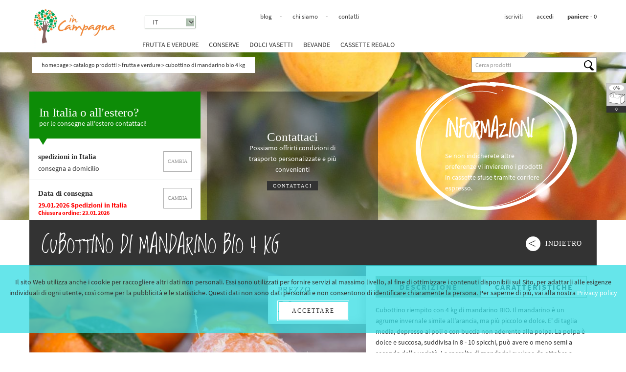

--- FILE ---
content_type: text/html; charset=UTF-8
request_url: https://incampagna.eu/it/product/20929/cubottino-di-mandarino-bio-4-kg-4
body_size: 13621
content:
<!DOCTYPE html>
<html>
    <head>
        <meta charset="UTF-8" />
        <meta http-equiv="X-UA-Compatible" content="IE=edge" />
        <meta name="viewport" content="width=device-width, initial-scale=1, maximum-scale=1" />
        <meta name="description" content="Compra online e ricevi direttamente a casa il Mandarino   ed altri prodotti tipici, biologici certificati dalla Sicilia. Avocado , agrumi, e mango bio a domicilio dai produttori ed agricoltori siciliani.">

                            <meta name="keywords" content="Arancia, arancia siciliana, arancia rossa, tacle, arancia bionda, sanguinello, tarocco, valencia, ovale, lanelate, clementine, moro, Mapo mandarino, miyagawa, agrumi, agrumi siciliani, shop online, vendita diretta, vitamine, acquista, ricette, bevande vegetali,">
        
        <title>Cubottino di mandarino BIO 4 kg - InCampagna</title>

        <link rel="Shortcut icon" href="/bundles/incampagnab2cfrontend/images/incampagna_favicon.png" />
	<style>

/* cyrillic-ext */
@font-face {
  font-family: 'Source Sans Pro';
  font-style: normal;
  font-weight: 200;
  src: local('Source Sans Pro ExtraLight'), local('SourceSansPro-ExtraLight'), url(https://fonts.gstatic.com/s/sourcesanspro/v11/6xKydSBYKcSV-LCoeQqfX1RYOo3i94_wmhduz8A.woff2) format('woff2');
  unicode-range: U+0460-052F, U+1C80-1C88, U+20B4, U+2DE0-2DFF, U+A640-A69F, U+FE2E-FE2F;
}
/* cyrillic */
@font-face {
  font-family: 'Source Sans Pro';
  font-style: normal;
  font-weight: 200;
  src: local('Source Sans Pro ExtraLight'), local('SourceSansPro-ExtraLight'), url(https://fonts.gstatic.com/s/sourcesanspro/v11/6xKydSBYKcSV-LCoeQqfX1RYOo3i94_wkxduz8A.woff2) format('woff2');
  unicode-range: U+0400-045F, U+0490-0491, U+04B0-04B1, U+2116;
}
/* greek-ext */
@font-face {
  font-family: 'Source Sans Pro';
  font-style: normal;
  font-weight: 200;
  src: local('Source Sans Pro ExtraLight'), local('SourceSansPro-ExtraLight'), url(https://fonts.gstatic.com/s/sourcesanspro/v11/6xKydSBYKcSV-LCoeQqfX1RYOo3i94_wmxduz8A.woff2) format('woff2');
  unicode-range: U+1F00-1FFF;
}
/* greek */
@font-face {
  font-family: 'Source Sans Pro';
  font-style: normal;
  font-weight: 200;
  src: local('Source Sans Pro ExtraLight'), local('SourceSansPro-ExtraLight'), url(https://fonts.gstatic.com/s/sourcesanspro/v11/6xKydSBYKcSV-LCoeQqfX1RYOo3i94_wlBduz8A.woff2) format('woff2');
  unicode-range: U+0370-03FF;
}
/* vietnamese */
@font-face {
  font-family: 'Source Sans Pro';
  font-style: normal;
  font-weight: 200;
  src: local('Source Sans Pro ExtraLight'), local('SourceSansPro-ExtraLight'), url(https://fonts.gstatic.com/s/sourcesanspro/v11/6xKydSBYKcSV-LCoeQqfX1RYOo3i94_wmBduz8A.woff2) format('woff2');
  unicode-range: U+0102-0103, U+0110-0111, U+1EA0-1EF9, U+20AB;
}
/* latin-ext */
@font-face {
  font-family: 'Source Sans Pro';
  font-style: normal;
  font-weight: 200;
  src: local('Source Sans Pro ExtraLight'), local('SourceSansPro-ExtraLight'), url(https://fonts.gstatic.com/s/sourcesanspro/v11/6xKydSBYKcSV-LCoeQqfX1RYOo3i94_wmRduz8A.woff2) format('woff2');
  unicode-range: U+0100-024F, U+0259, U+1E00-1EFF, U+2020, U+20A0-20AB, U+20AD-20CF, U+2113, U+2C60-2C7F, U+A720-A7FF;
}
/* latin */
@font-face {
  font-family: 'Source Sans Pro';
  font-style: normal;
  font-weight: 200;
  src: local('Source Sans Pro ExtraLight'), local('SourceSansPro-ExtraLight'), url(https://fonts.gstatic.com/s/sourcesanspro/v11/6xKydSBYKcSV-LCoeQqfX1RYOo3i94_wlxdu.woff2) format('woff2');
  unicode-range: U+0000-00FF, U+0131, U+0152-0153, U+02BB-02BC, U+02C6, U+02DA, U+02DC, U+2000-206F, U+2074, U+20AC, U+2122, U+2191, U+2193, U+2212, U+2215, U+FEFF, U+FFFD;
}
/* cyrillic-ext */
@font-face {
  font-family: 'Source Sans Pro';
  font-style: normal;
  font-weight: 400;
  src: local('Source Sans Pro Regular'), local('SourceSansPro-Regular'), url(https://fonts.gstatic.com/s/sourcesanspro/v11/6xK3dSBYKcSV-LCoeQqfX1RYOo3qNa7lqDY.woff2) format('woff2');
  unicode-range: U+0460-052F, U+1C80-1C88, U+20B4, U+2DE0-2DFF, U+A640-A69F, U+FE2E-FE2F;
}
/* cyrillic */
@font-face {
  font-family: 'Source Sans Pro';
  font-style: normal;
  font-weight: 400;
  src: local('Source Sans Pro Regular'), local('SourceSansPro-Regular'), url(https://fonts.gstatic.com/s/sourcesanspro/v11/6xK3dSBYKcSV-LCoeQqfX1RYOo3qPK7lqDY.woff2) format('woff2');
  unicode-range: U+0400-045F, U+0490-0491, U+04B0-04B1, U+2116;
}
/* greek-ext */
@font-face {
  font-family: 'Source Sans Pro';
  font-style: normal;
  font-weight: 400;
  src: local('Source Sans Pro Regular'), local('SourceSansPro-Regular'), url(https://fonts.gstatic.com/s/sourcesanspro/v11/6xK3dSBYKcSV-LCoeQqfX1RYOo3qNK7lqDY.woff2) format('woff2');
  unicode-range: U+1F00-1FFF;
}
/* greek */
@font-face {
  font-family: 'Source Sans Pro';
  font-style: normal;
  font-weight: 400;
  src: local('Source Sans Pro Regular'), local('SourceSansPro-Regular'), url(https://fonts.gstatic.com/s/sourcesanspro/v11/6xK3dSBYKcSV-LCoeQqfX1RYOo3qO67lqDY.woff2) format('woff2');
  unicode-range: U+0370-03FF;
}
/* vietnamese */
@font-face {
  font-family: 'Source Sans Pro';
  font-style: normal;
  font-weight: 400;
  src: local('Source Sans Pro Regular'), local('SourceSansPro-Regular'), url(https://fonts.gstatic.com/s/sourcesanspro/v11/6xK3dSBYKcSV-LCoeQqfX1RYOo3qN67lqDY.woff2) format('woff2');
  unicode-range: U+0102-0103, U+0110-0111, U+1EA0-1EF9, U+20AB;
}
/* latin-ext */
@font-face {
  font-family: 'Source Sans Pro';
  font-style: normal;
  font-weight: 400;
  src: local('Source Sans Pro Regular'), local('SourceSansPro-Regular'), url(https://fonts.gstatic.com/s/sourcesanspro/v11/6xK3dSBYKcSV-LCoeQqfX1RYOo3qNq7lqDY.woff2) format('woff2');
  unicode-range: U+0100-024F, U+0259, U+1E00-1EFF, U+2020, U+20A0-20AB, U+20AD-20CF, U+2113, U+2C60-2C7F, U+A720-A7FF;
}
/* latin */
@font-face {
  font-family: 'Source Sans Pro';
  font-style: normal;
  font-weight: 400;
  src: local('Source Sans Pro Regular'), local('SourceSansPro-Regular'), url(https://fonts.gstatic.com/s/sourcesanspro/v11/6xK3dSBYKcSV-LCoeQqfX1RYOo3qOK7l.woff2) format('woff2');
  unicode-range: U+0000-00FF, U+0131, U+0152-0153, U+02BB-02BC, U+02C6, U+02DA, U+02DC, U+2000-206F, U+2074, U+20AC, U+2122, U+2191, U+2193, U+2212, U+2215, U+FEFF, U+FFFD;
}
/* cyrillic-ext */
@font-face {
  font-family: 'Source Sans Pro';
  font-style: normal;
  font-weight: 600;
  src: local('Source Sans Pro SemiBold'), local('SourceSansPro-SemiBold'), url(https://fonts.gstatic.com/s/sourcesanspro/v11/6xKydSBYKcSV-LCoeQqfX1RYOo3i54rwmhduz8A.woff2) format('woff2');
  unicode-range: U+0460-052F, U+1C80-1C88, U+20B4, U+2DE0-2DFF, U+A640-A69F, U+FE2E-FE2F;
}
/* cyrillic */
@font-face {
  font-family: 'Source Sans Pro';
  font-style: normal;
  font-weight: 600;
  src: local('Source Sans Pro SemiBold'), local('SourceSansPro-SemiBold'), url(https://fonts.gstatic.com/s/sourcesanspro/v11/6xKydSBYKcSV-LCoeQqfX1RYOo3i54rwkxduz8A.woff2) format('woff2');
  unicode-range: U+0400-045F, U+0490-0491, U+04B0-04B1, U+2116;
}
/* greek-ext */
@font-face {
  font-family: 'Source Sans Pro';
  font-style: normal;
  font-weight: 600;
  src: local('Source Sans Pro SemiBold'), local('SourceSansPro-SemiBold'), url(https://fonts.gstatic.com/s/sourcesanspro/v11/6xKydSBYKcSV-LCoeQqfX1RYOo3i54rwmxduz8A.woff2) format('woff2');
  unicode-range: U+1F00-1FFF;
}
/* greek */
@font-face {
  font-family: 'Source Sans Pro';
  font-style: normal;
  font-weight: 600;
  src: local('Source Sans Pro SemiBold'), local('SourceSansPro-SemiBold'), url(https://fonts.gstatic.com/s/sourcesanspro/v11/6xKydSBYKcSV-LCoeQqfX1RYOo3i54rwlBduz8A.woff2) format('woff2');
  unicode-range: U+0370-03FF;
}
/* vietnamese */
@font-face {
  font-family: 'Source Sans Pro';
  font-style: normal;
  font-weight: 600;
  src: local('Source Sans Pro SemiBold'), local('SourceSansPro-SemiBold'), url(https://fonts.gstatic.com/s/sourcesanspro/v11/6xKydSBYKcSV-LCoeQqfX1RYOo3i54rwmBduz8A.woff2) format('woff2');
  unicode-range: U+0102-0103, U+0110-0111, U+1EA0-1EF9, U+20AB;
}
/* latin-ext */
@font-face {
  font-family: 'Source Sans Pro';
  font-style: normal;
  font-weight: 600;
  src: local('Source Sans Pro SemiBold'), local('SourceSansPro-SemiBold'), url(https://fonts.gstatic.com/s/sourcesanspro/v11/6xKydSBYKcSV-LCoeQqfX1RYOo3i54rwmRduz8A.woff2) format('woff2');
  unicode-range: U+0100-024F, U+0259, U+1E00-1EFF, U+2020, U+20A0-20AB, U+20AD-20CF, U+2113, U+2C60-2C7F, U+A720-A7FF;
}
/* latin */
@font-face {
  font-family: 'Source Sans Pro';
  font-style: normal;
  font-weight: 600;
  src: local('Source Sans Pro SemiBold'), local('SourceSansPro-SemiBold'), url(https://fonts.gstatic.com/s/sourcesanspro/v11/6xKydSBYKcSV-LCoeQqfX1RYOo3i54rwlxdu.woff2) format('woff2');
  unicode-range: U+0000-00FF, U+0131, U+0152-0153, U+02BB-02BC, U+02C6, U+02DA, U+02DC, U+2000-206F, U+2074, U+20AC, U+2122, U+2191, U+2193, U+2212, U+2215, U+FEFF, U+FFFD;
}
/* cyrillic-ext */
@font-face {
  font-family: 'Source Sans Pro';
  font-style: normal;
  font-weight: 700;
  src: local('Source Sans Pro Bold'), local('SourceSansPro-Bold'), url(https://fonts.gstatic.com/s/sourcesanspro/v11/6xKydSBYKcSV-LCoeQqfX1RYOo3ig4vwmhduz8A.woff2) format('woff2');
  unicode-range: U+0460-052F, U+1C80-1C88, U+20B4, U+2DE0-2DFF, U+A640-A69F, U+FE2E-FE2F;
}
/* cyrillic */
@font-face {
  font-family: 'Source Sans Pro';
  font-style: normal;
  font-weight: 700;
  src: local('Source Sans Pro Bold'), local('SourceSansPro-Bold'), url(https://fonts.gstatic.com/s/sourcesanspro/v11/6xKydSBYKcSV-LCoeQqfX1RYOo3ig4vwkxduz8A.woff2) format('woff2');
  unicode-range: U+0400-045F, U+0490-0491, U+04B0-04B1, U+2116;
}
/* greek-ext */
@font-face {
  font-family: 'Source Sans Pro';
  font-style: normal;
  font-weight: 700;
  src: local('Source Sans Pro Bold'), local('SourceSansPro-Bold'), url(https://fonts.gstatic.com/s/sourcesanspro/v11/6xKydSBYKcSV-LCoeQqfX1RYOo3ig4vwmxduz8A.woff2) format('woff2');
  unicode-range: U+1F00-1FFF;
}
/* greek */
@font-face {
  font-family: 'Source Sans Pro';
  font-style: normal;
  font-weight: 700;
  src: local('Source Sans Pro Bold'), local('SourceSansPro-Bold'), url(https://fonts.gstatic.com/s/sourcesanspro/v11/6xKydSBYKcSV-LCoeQqfX1RYOo3ig4vwlBduz8A.woff2) format('woff2');
  unicode-range: U+0370-03FF;
}
/* vietnamese */
@font-face {
  font-family: 'Source Sans Pro';
  font-style: normal;
  font-weight: 700;
  src: local('Source Sans Pro Bold'), local('SourceSansPro-Bold'), url(https://fonts.gstatic.com/s/sourcesanspro/v11/6xKydSBYKcSV-LCoeQqfX1RYOo3ig4vwmBduz8A.woff2) format('woff2');
  unicode-range: U+0102-0103, U+0110-0111, U+1EA0-1EF9, U+20AB;
}
/* latin-ext */
@font-face {
  font-family: 'Source Sans Pro';
  font-style: normal;
  font-weight: 700;
  src: local('Source Sans Pro Bold'), local('SourceSansPro-Bold'), url(https://fonts.gstatic.com/s/sourcesanspro/v11/6xKydSBYKcSV-LCoeQqfX1RYOo3ig4vwmRduz8A.woff2) format('woff2');
  unicode-range: U+0100-024F, U+0259, U+1E00-1EFF, U+2020, U+20A0-20AB, U+20AD-20CF, U+2113, U+2C60-2C7F, U+A720-A7FF;
}
/* latin */
@font-face {
  font-family: 'Source Sans Pro';
  font-style: normal;
  font-weight: 700;
  src: local('Source Sans Pro Bold'), local('SourceSansPro-Bold'), url(https://fonts.gstatic.com/s/sourcesanspro/v11/6xKydSBYKcSV-LCoeQqfX1RYOo3ig4vwlxdu.woff2) format('woff2');
  unicode-range: U+0000-00FF, U+0131, U+0152-0153, U+02BB-02BC, U+02C6, U+02DA, U+02DC, U+2000-206F, U+2074, U+20AC, U+2122, U+2191, U+2193, U+2212, U+2215, U+FEFF, U+FFFD;
}
/* cyrillic-ext */
@font-face {
  font-family: 'Source Sans Pro';
  font-style: normal;
  font-weight: 900;
  src: local('Source Sans Pro Black'), local('SourceSansPro-Black'), url(https://fonts.gstatic.com/s/sourcesanspro/v11/6xKydSBYKcSV-LCoeQqfX1RYOo3iu4nwmhduz8A.woff2) format('woff2');
  unicode-range: U+0460-052F, U+1C80-1C88, U+20B4, U+2DE0-2DFF, U+A640-A69F, U+FE2E-FE2F;
}
/* cyrillic */
@font-face {
  font-family: 'Source Sans Pro';
  font-style: normal;
  font-weight: 900;
  src: local('Source Sans Pro Black'), local('SourceSansPro-Black'), url(https://fonts.gstatic.com/s/sourcesanspro/v11/6xKydSBYKcSV-LCoeQqfX1RYOo3iu4nwkxduz8A.woff2) format('woff2');
  unicode-range: U+0400-045F, U+0490-0491, U+04B0-04B1, U+2116;
}
/* greek-ext */
@font-face {
  font-family: 'Source Sans Pro';
  font-style: normal;
  font-weight: 900;
  src: local('Source Sans Pro Black'), local('SourceSansPro-Black'), url(https://fonts.gstatic.com/s/sourcesanspro/v11/6xKydSBYKcSV-LCoeQqfX1RYOo3iu4nwmxduz8A.woff2) format('woff2');
  unicode-range: U+1F00-1FFF;
}
/* greek */
@font-face {
  font-family: 'Source Sans Pro';
  font-style: normal;
  font-weight: 900;
  src: local('Source Sans Pro Black'), local('SourceSansPro-Black'), url(https://fonts.gstatic.com/s/sourcesanspro/v11/6xKydSBYKcSV-LCoeQqfX1RYOo3iu4nwlBduz8A.woff2) format('woff2');
  unicode-range: U+0370-03FF;
}
/* vietnamese */
@font-face {
  font-family: 'Source Sans Pro';
  font-style: normal;
  font-weight: 900;
  src: local('Source Sans Pro Black'), local('SourceSansPro-Black'), url(https://fonts.gstatic.com/s/sourcesanspro/v11/6xKydSBYKcSV-LCoeQqfX1RYOo3iu4nwmBduz8A.woff2) format('woff2');
  unicode-range: U+0102-0103, U+0110-0111, U+1EA0-1EF9, U+20AB;
}
/* latin-ext */
@font-face {
  font-family: 'Source Sans Pro';
  font-style: normal;
  font-weight: 900;
  src: local('Source Sans Pro Black'), local('SourceSansPro-Black'), url(https://fonts.gstatic.com/s/sourcesanspro/v11/6xKydSBYKcSV-LCoeQqfX1RYOo3iu4nwmRduz8A.woff2) format('woff2');
  unicode-range: U+0100-024F, U+0259, U+1E00-1EFF, U+2020, U+20A0-20AB, U+20AD-20CF, U+2113, U+2C60-2C7F, U+A720-A7FF;
}
/* latin */
@font-face {
  font-family: 'Source Sans Pro';
  font-style: normal;
  font-weight: 900;
  src: local('Source Sans Pro Black'), local('SourceSansPro-Black'), url(https://fonts.gstatic.com/s/sourcesanspro/v11/6xKydSBYKcSV-LCoeQqfX1RYOo3iu4nwlxdu.woff2) format('woff2');
  unicode-range: U+0000-00FF, U+0131, U+0152-0153, U+02BB-02BC, U+02C6, U+02DA, U+02DC, U+2000-206F, U+2074, U+20AC, U+2122, U+2191, U+2193, U+2212, U+2215, U+FEFF, U+FFFD;
}


/* latin */
@font-face {
  font-family: 'Permanent Marker';
  font-style: normal;
  font-weight: 400;
  src: local('Permanent Marker Regular'), local('PermanentMarker-Regular'), url(https://fonts.gstatic.com/s/permanentmarker/v7/Fh4uPib9Iyv2ucM6pGQMWimMp004La2Cfw.woff2) format('woff2');
  unicode-range: U+0000-00FF, U+0131, U+0152-0153, U+02BB-02BC, U+02C6, U+02DA, U+02DC, U+2000-206F, U+2074, U+20AC, U+2122, U+2191, U+2193, U+2212, U+2215, U+FEFF, U+FFFD;
}

.areaCodePop{
    background-color: rgba(10,10,10,0.7);
}

.envelop{
    background: url("/bundles/incampagnab2cfrontend/images/shipping1.png");
    margin: 5px;
    width:40px;
    height: 40px;
}

.buttonCode{
    text-align: center;
    margin-bottom:5px;
}
.removeCode{
    text-align: center;
    margin-bottom:5px;
}

.codeInfoP{
    text-align: center;
    color:black;
}

div.form-group2 label {
    font-family: Georgia, serif;
    font-size: 16px !important;
    letter-spacing: 2px;
}

.heading{
    font-family: Georgia, serif;
}

.codeInfo{
    display: block;
}

.cityCode{
    position: fixed;
    color:white;
    top:170px;
    width:50px;
    height:60px;
    z-index: 3000;
    background: rgba(220,220,220,1);
    border-bottom:20px solid black;
    font-size:20px;
    display:none;
    overflow: hidden;
}

.cityCode:hover{
    border-bottom:20px solid darkgray;
    width:170px;
    height:180px;
}

.again{
    position: relative;
    text-align: center;
    bottom:0;
}
.remove{
    position: relative;
    text-align: center;
    bottom:0;
}

.form-group2{
    margin-bottom: 15px;
}

.btn-success2 {
    color: #fff;
    background-color: #5cb85c;
    border-color: #4cae4c;
}
.btn-success2:focus,
.btn-success2.focus {
    color: #fff;
    background-color: #449d44;
    border-color: #255625;
}

.panel2 {
    margin-bottom: 20px;
    background-color: #fff;
    border: 1px solid transparent;
    border-radius: 4px;
    -webkit-box-shadow: 0 1px 1px rgba(0, 0, 0, .05);
    box-shadow: 0 1px 1px rgba(0, 0, 0, .05);
}
.panel-body2 {
    padding: 15px;
}
.panel-heading2 {
    padding: 10px 15px;
    border-bottom: 1px solid transparent;
    border-top-left-radius: 3px;
    border-top-right-radius: 3px;

}


.form-control2{
    display: block;
    width: 100%;
    height: 34px;
    padding: 6px 12px;
    font-size: 14px;
    line-height: 1.42857143;
    color: #555;
    background-color: #fff;
    background-image: none;
    border: 1px solid #ccc;
    border-radius: 4px;
    -webkit-box-shadow: inset 0 1px 1px rgba(0, 0, 0, .075);
    box-shadow: inset 0 1px 1px rgba(0, 0, 0, .075);
    -webkit-transition: border-color ease-in-out .15s, -webkit-box-shadow ease-in-out .15s;
    -o-transition: border-color ease-in-out .15s, box-shadow ease-in-out .15s;
    transition: border-color ease-in-out .15s, box-shadow ease-in-out .15s;
}

.againAreaCodePop{
    display:none;
    background-color: rgba(10,10,10,0.7);
}

.errorPopup{
    display:none;
}

.btn2 {
    display: inline-block;
    padding: 6px 12px;
    margin-bottom: 0;
    font-size: 18px;
    font-weight: normal;
    line-height: 1.42857143;
    text-align: center;
    white-space: nowrap;
    vertical-align: middle;
    -ms-touch-action: manipulation;
    touch-action: manipulation;
    cursor: pointer;
    -webkit-user-select: none;
    -moz-user-select: none;
    -ms-user-select: none;
    user-select: none;
    background-image: none;
    border: 1px solid transparent;
    border-radius: 4px;
}

.panel-default2 {
    border-color: #ddd;
}
.panel-default2 > .panel-heading {
    color: #333;
    background-color: #f5f5f5;
    border-color: #ddd;
}
.text-centerq2 {
    text-align: center;
}

#page-footer .contact-options .social-menu .instagram {
    background: url("/bundles/incampagnab2cfrontend/images/instagram_icon_1.png"); }
.no-touch #page-footer .contact-options .social-menu .instagram:hover {
    background: url("/bundles/incampagnab2cfrontend/images/instagram_icon_hover1.png");
}



form[action*="/register/"] {
    border-left-color:rgb(255, 255, 255);
    border-left-style:solid;
    border-left-width:2px;
    box-sizing:border-box;
}

section.page-content.login-site > div.grid-container > div.grid.single-bordered-box > :first-child {
    border-right-style:none !important;
}

div#choose_payment_method > div {
    text-align:center;
}


#choose_payment_method_paymentMethod {
    height:46px; width:100%; font-size:19px;  line-height:20px;
}

label.payment-label{
    display:block; height:56px;  font-size:19px; padding-bottom:30px; padding-top:0px; padding-right:10px; top:13px; line-height:20px; height:40px;
}

	</style>


                    
                <link rel="stylesheet" href="/css/67d43c1.css" />
	
                            <!-- Facebook Pixel Code -->
        <script>
            !function(f,b,e,v,n,t,s){if(f.fbq)return;n=f.fbq=function(){n.callMethod?
                    n.callMethod.apply(n,arguments):n.queue.push(arguments)};if(!f._fbq)f._fbq=n;
                n.push=n;n.loaded=!0;n.version='2.0';n.queue=[];t=b.createElement(e);t.async=!0;
                t.src=v;s=b.getElementsByTagName(e)[0];s.parentNode.insertBefore(t,s)}(window,
                    document,'script','https://connect.facebook.net/en_US/fbevents.js');
            fbq('init', '314284436101144'); // Insert your pixel ID here.
            fbq('track', 'PageView');
        </script>

        <!-- DO NOT MODIFY -->
        <!-- End Facebook Pixel Code -->
                            <script data-tst='1' src="/js/3b80f52.js"></script>
                <script src="/bundles/fosjsrouting/js/router.js"></script>
        <script src="/it/js/routing?callback=fos.Router.setData"></script>
        <script data-tst='2' src="/bundles/bazingaexposetranslation/js/translator.js"></script>
        <script data-tst='3' async src="/i18n/b2c/it"></script>
        <!-- EOB1 -->
    

            <script src="/bundles/bazingaexposetranslation/js/translator.js"></script>
        <script src="/i18n/b2c/it"></script>
        <script src="/js/1c38ab5.js"></script>
        <script>
        $(document).ready(function() {
            CUBOTTO_SHOPPING_MANAGER.init();
            PRODUCT_CARD.init(',');
        });
    </script>
        <!-- EOB2 -->

            <!-- EOB3 -->
        <script>
            $(document).ready(function(){
                var $cartSection = $('body section.top-basket.jsBasket'),
                    SimpleCart = new CubottoCart($cartSection, 'simple');
                SimpleCart.init();
            });
        </script>
        <!-- EOB4 -->
    
        <!-- EOB5-->


    </head>
        <!-- EOB6 -->

    <body class="" country="IT" lang="it">
    <!-- Popup LogisticCode -->



    <!-- Google Tag Manager -->
<script>var rawDataLayer="{\"ecommerce\":{\"impressions\":[{\"name\":\"Cubottino di mandarino BIO 4 kg\",\"id\":20929,\"price\":\"20.50\",\"brand\":\"Mix\",\"category\":\"II\",\"variant\":\"\",\"list\":\"PRoduct Card\",\"position\":1}]}}";
  var dataLayer = [JSON.parse("{\"ecommerce\":{\"impressions\":[{\"name\":\"Cubottino di mandarino BIO 4 kg\",\"id\":20929,\"price\":\"20.50\",\"brand\":\"Mix\",\"category\":\"II\",\"variant\":\"\",\"list\":\"PRoduct Card\",\"position\":1}]}}")];
</script>

    <noscript><iframe src="//www.googletagmanager.com/ns.html?id=GTM-MCBDG8"
                      height="0" width="0" style="display:none;visibility:hidden"></iframe></noscript>
    <script>(function(w,d,s,l,i){w[l]=w[l]||[];w[l].push({'gtm.start':
                new Date().getTime(),event:'gtm.js'});var f=d.getElementsByTagName(s)[0],
                j=d.createElement(s),dl=l!='dataLayer'?'&l='+l:'';j.async=true;j.src=
                '//www.googletagmanager.com/gtm.js?id='+i+dl;f.parentNode.insertBefore(j,f);
        })(window,document,'script','dataLayer','GTM-MCBDG8');</script>
    <!-- End Google Tag Manager -->

        <header id="page-header" style="z-index:10000" class="jsPageHeader ">
            
<div class="grid-container">
<style>
#main-logo-pl {
  margin: 0; }

  #main-logo-pl a, #main-logo-pl .pagination span, .pagination #main-logo-pl span {
    display: block;
    width: 186px;
    height: 89px;
    background: url("/bundles/incampagnab2cfrontend/images/logo-incampagna-pl.svg") center center no-repeat;
    background-size: contain;
    text-indent: -9999px; }

    .no-svg #main-logo-pl a, .no-svg #main-logo-pl .pagination span, .pagination .no-svg #main-logo-pl span {
      background-image: url("/bundles/incampagnab2cfrontend/images/logo-incampagna-pl.png"); }
 
 @media screen and (max-width: 1070px) {
      #main-logo-pl a, #main-logo-pl .pagination span, .pagination #main-logo-pl span {
        width: 160px;
        height: 76px; } }
 
 @media screen and (max-width: 1024px) {
      #main-logo-pl a, #main-logo-pl .pagination span, .pagination #main-logo-pl span {
        width: 94px;
        height: 34px;
        margin-left: 13px;
        padding: 8px 0;
        background-image: url("/bundles/incampagnab2cfrontend/images/logo-incampagna-mobile.svg"); }
        .no-svg #main-logo-pl a, .no-svg #main-logo-pl .pagination span, .pagination .no-svg #main-logo-pl span {
          background-image: url("/bundles/incampagnab2cfrontend/images/logo-incampagna-mobile.png"); } }





#main-logo-de {
  margin: 0; }

#main-logo-de a, #main-logo-de .pagination span, .pagination #main-logo-de span {
    display: block;
    width: 186px;
    height: 89px;
background: url("/uploads/incampagna-de-logo.webp") center center no-repeat;

    background-size: contain;
    text-indent: -9999px; }

.no-svg #main-logo-de a, .no-svg #main-logo-de .pagination span, .pagination .no-svg #main-logo-de span {
background-image: url("/uploads/incampagna-de-logo.webp"); }

 
 @media screen and (max-width: 1070px) {
#main-logo-de a, #main-logo-de .pagination span, .pagination #main-log-de span {
        width: 160px;
        height: 76px; } }
 
 @media screen and (max-width: 1024px) {
#main-logo-de a, #main-logo-de .pagination span, .pagination #main-logo-de span {
        width: 94px;
        height: 34px;
        margin-left: 13px;
        padding: 8px 0;
background-image: url("/uploads/incampagna-de-logo.webp"); }


.no-svg #main-logo-de a, .no-svg #main-logo-de .pagination span, .pagination .no-svg #main-logo-de span {
background-image: url("/uploads/incampagna-de-logo.webp"); } }



#main-logo-default {
  margin: 0; }

#main-logo-default a, #main-logo-default .pagination span, .pagination #main-logo-default span {
    display: block;
    width: 186px;
    height: 89px;
background: url("/uploads/incampagna-logo.webp") center center no-repeat;


    background-size: contain;
    text-indent: -9999px; }

.no-svg #main-logo-default a, .no-svg #main-logo-default .pagination span, .pagination .no-svg #main-logo-default span {
background-image: url("/uploads/incampagna-logo.webp"); }


 
 @media screen and (max-width: 1070px) {
#main-logo-default a, #main-logo-default .pagination span, .pagination #main-log-default span {
        width: 160px;
        height: 76px; } }
 
 @media screen and (max-width: 1024px) {
#main-logo-default a, #main-logo-default .pagination span, .pagination #main-logo-default span {
        width: 94px;
        height: 34px;
        margin-left: 13px;
        padding: 8px 0;
background-image: url("/uploads/incampagna-logo.webp"); }



.no-svg #main-logo-default a, .no-svg #main-logo-default .pagination span, .pagination .no-svg #main-logo-default span {
background-image: url("/uploads/incampagna-logo.webp"); } }




</style>
    <div class="grid">
        <!-- logo -->
        <div class="grid__item one-half desk--three-fifteenths">

                            <h1 id="main-logo-default">
                                <a href="/it/">InCampagna</a>
                </h1>
                    </div><!--
     --><div class="grid__item twelve-fifteenths hide--portable">

            <!-- top menu -->
            <div class="grid">
                <div class="grid__item three-twelfths">
                    <section class="language-switch header-menu">
                        
<select class="language-switcher styled-select">
            <option 
            data-url="/it/language/switch/en-it">
                            en-it
                    </option>
            <option  selected
            data-url="/it/language/switch/it">
                            it
                    </option>
    </select>

                    </section>
                </div><!--
                --><div class="grid__item three-twelfths">
                    <section class="horizontal-menu header-menu top-links">
                       
<ul>
	<li class="first-link">
				
					<a href="http://blog.incampagna.eu/it">Blog</a>
						
	</li>
	<li class="first-link">
		<a href="/it/static/about-us">Chi siamo</a>
	</li>
	<li >
		<a href="/it/static/contact">Contatti</a>
	</li>
	</ul>
                    </section>
                </div><!--
                --><div class="grid__item six-twelfths">
                    <section class="horizontal-menu header-menu user-menu">
                        <ul>
                                                            <li><a href="/it/login#">Iscriviti</a></li>
                                <li><a href="/it/login#">Accedi</a></li>
                                                                                        <li><a href="#" class="jsBasketTrigger"><b>paniere</b> - <span class="basket-amount">0</span></a></li>
                                                    </ul>
                    </section>
                </div>
            </div>
            <!-- /top menu -->

            <div class="grid">
                <div class="grid__item one-whole">

                    <!-- desktop navigation -->
                    <nav class="main-menu horizontal-menu desktop-main-menu">
                                <ul>
            
                            <li class="first">        <a href="/it/product/list/frutta-e-verdure" class="menu-header">Frutta e verdure</a>                <ul class="menu_level_1">
            
                <li class="first">        <a href="/it/product/list/frutta-e-verdure/frutta">Frutta</a>        
    </li>

    
                <li class="last">        <a href="/it/product/list/frutta-e-verdure/verdure">Verdure</a>        
    </li>


    </ul>

    </li>

    
                            <li>        <a href="/it/product/list/conserve" class="menu-header">Conserve</a>                <ul class="menu_level_1">
            
                <li class="first">        <a href="/it/product/list/conserve/conserve-di-verdure">Conserve di verdure</a>        
    </li>

    
                <li>        <a href="/it/product/list/conserve/olive">Olive</a>        
    </li>

    
                <li>        <a href="/it/product/list/conserve/salsa-condimenti-e-pate">Salsa condimenti e pate</a>        
    </li>

    
                <li>        <a href="/it/product/list/conserve/frutta-a-guscio">Frutta a guscio ed essiccata</a>        
    </li>

    
                <li>        <a href="/it/product/list/conserve/olio-di-oliva">Olio di oliva</a>        
    </li>

    
                <li>        <a href="/it/product/list/conserve/pasta">Pasta</a>        
    </li>

    
                <li>        <a href="/it/product/list/conserve/dolci">Dolci</a>        
    </li>

    
                <li>        <a href="/it/product/list/conserve/spices-ed-aromi">Spezie ed aromi</a>        
    </li>

    
                <li class="last">        <a href="/it/product/list/conserve/legumes">Legumi</a>        
    </li>


    </ul>

    </li>

    
                            <li>        <a href="/it/product/list/marmelate-miele-e-creme" class="menu-header">Dolci vasetti</a>                <ul class="menu_level_1">
            
                <li class="first">        <a href="/it/product/list/marmelate-miele-e-creme/marmellate">Marmellate</a>        
    </li>

    
                <li>        <a href="/it/product/list/marmelate-miele-e-creme/creme-dolci">Creme dolci</a>        
    </li>

    
                <li class="last">        <a href="/it/product/list/marmelate-miele-e-creme/miele">Miele</a>        
    </li>


    </ul>

    </li>

    
                            <li>        <a href="/it/product/list/bevande" class="menu-header">Bevande</a>                <ul class="menu_level_1">
            
                <li class="first">        <a href="/it/product/list/bevande/wines">Vini</a>        
    </li>

    
                <li>        <a href="/it/product/list/bevande/vegan-milk">Latte vegetale</a>        
    </li>

    
                <li class="last">        <a href="/it/product/list/bevande/fruit-juices">Fruit Juices</a>        
    </li>


    </ul>

    </li>

    
                <li class="last">        <a href="/it/product/list/cassette-regalo" class="menu-header">CASSETTE REGALO</a>        
    </li>


    </ul>

                    </nav>

                    <!-- /desktop navigation -->

                </div>
            </div>
        </div><!--
     --><div class="grid__item one-half hide--desk">
            <section class="mobile-actions">
                <ul>
                    <li class="search-trigger"><a id="searchTrigger" href="#"></a></li>
                    <li class="basket-trigger"><a class="jsBasketTrigger" href="#"></a></li>
                    <li class="menu-trigger"><a id="jsSidrMenu" href="#sidr"><span></span></a></li>
                </ul>
            </section>
        </div>

        <!-- mobile navigation -->
        <section id="sidr">
            <div class="grid">
                <div class="grid__item grid--right one-whole">
                    <section class="language-switch header-menu">
                        
<select class="language-switcher styled-select">
            <option 
            data-url="/it/language/switch/en-it">
                            en-it
                    </option>
            <option  selected
            data-url="/it/language/switch/it">
                            it
                    </option>
    </select>

                    </section>
                </div>
            </div>

            <div class="mobile-menu-list">
                <h2>Categorie</h2>
                <div class="submenu"><ul><li class="has-subnav"><a href="/it/product/list/frutta-e-verdure">    Frutta e verdure</a><div class="submenu"><ul><li><a href="/it/product/list/frutta-e-verdure/frutta">    Frutta</a></li><li><a href="/it/product/list/frutta-e-verdure/verdure">    Verdure</a></li></ul></div></li><li class="has-subnav"><a href="/it/product/list/conserve">    Conserve</a><div class="submenu"><ul><li><a href="/it/product/list/conserve/conserve-di-verdure">    Conserve di verdure</a></li><li><a href="/it/product/list/conserve/olive">    Olive</a></li><li><a href="/it/product/list/conserve/salsa-condimenti-e-pate">    Salsa condimenti e pate</a></li><li><a href="/it/product/list/conserve/frutta-a-guscio">    Frutta a guscio ed essiccata</a></li><li><a href="/it/product/list/conserve/olio-di-oliva">    Olio di oliva</a></li><li><a href="/it/product/list/conserve/pasta">    Pasta</a></li><li><a href="/it/product/list/conserve/dolci">    Dolci</a></li><li><a href="/it/product/list/conserve/spices-ed-aromi">    Spezie ed aromi</a></li><li><a href="/it/product/list/conserve/legumes">    Legumi</a></li></ul></div></li><li class="has-subnav"><a href="/it/product/list/marmelate-miele-e-creme">    Dolci vasetti</a><div class="submenu"><ul><li><a href="/it/product/list/marmelate-miele-e-creme/marmellate">    Marmellate</a></li><li><a href="/it/product/list/marmelate-miele-e-creme/creme-dolci">    Creme dolci</a></li><li><a href="/it/product/list/marmelate-miele-e-creme/miele">    Miele</a></li></ul></div></li><li class="has-subnav"><a href="/it/product/list/bevande">    Bevande</a><div class="submenu"><ul><li><a href="/it/product/list/bevande/wines">    Vini</a></li><li><a href="/it/product/list/bevande/vegan-milk">    Latte vegetale</a></li><li><a href="/it/product/list/bevande/fruit-juices">    Fruit Juices</a></li></ul></div></li><li><a href="/it/product/list/cassette-regalo">    CASSETTE REGALO</a></li></ul></div>
            </div>
            <div class="mobile-menu-list">
                <h2>Informazioni</h2>
                <ul>
                    <li><a href="/it/static/about-us">Chi siamo</a></li>
                                        <li><a href="/it/static/contact">Contatti</a></li>
                    <li class="has-subnav">
                        <a href="#">Regole</a>
                        <div class="submenu">
                            <h2>Regole</h2>
                            <ul>
                                <li><a href="/it/static/regulations#terms">Termini e condizioni</a></li>
                                <li><a href="/it/static/regulations#deliveries">Deliveries</a></li>
                                <li><a href="/it/static/regulations#payment">Pagamenti</a></li>
                                <li><a href="/it/static/regulations#warranty">Garanzie</a></li>
                            </ul>
                        </div>
                    </li>
                </ul>
                                    <a href="/it/login" class="log-in">
                        <span>Accedi</span>
                    </a>
                            </div>

        </section>
        <!-- mobile navigation -->

        <!-- search form -->
        <section class="search-block jsSearchBlock">
            <div class="grid-container">
                
    <form method="get" action="/it/product/search">
            <input type="text" id="shop_product_filter_type_text_text" name="shop_product_filter_type[text][text]"    placeholder="Cerca prodotti" />

            <input type="hidden" id="shop_product_filter_type_sort_field" name="shop_product_filter_type[sort][field]"    class="js-filter-sort-field" value="sp.name" />
    <input type="hidden" id="shop_product_filter_type_sort_direction" name="shop_product_filter_type[sort][direction]"    class="js-filter-sort-direction" value="asc" />

            <input type="hidden" id="shop_product_filter_type_pagination_page" name="shop_product_filter_type[pagination][page]"    class="js-filter-pagination-page" value="1" />
    <input type="hidden" id="shop_product_filter_type_pagination_itemsPerPage" name="shop_product_filter_type[pagination][itemsPerPage]"    class="js-filter-pagination-itemsPerPage" value="24" />

    <input type="submit" value="">
    </form>


            </div>
        </section>
        <!-- /search form -->


    </div>
</div>
        </header>

                    <!-- basket -->
    <section class="top-basket jsBasket" style="top: 74px;"></section>
    <!-- /basket -->

        <section class="page-content product-card">

            <div class="grid-container hide--palm breadcrumb-grid-container">
                <div class="grid breadcrumb-grid">
                    <div class="grid__item one-whole">
                        <p class="breadcrumb"><a href="/it/">Homepage</a>&nbsp;&gt;&nbsp;<a href="/it/product/list">Catalogo prodotti</a>&nbsp;&gt;&nbsp;<a href="/it/product/list/fruit-vegetables">Frutta e verdure</a>&nbsp;&gt;&nbsp;Cubottino di mandarino BIO 4 kg                            </p>                    </div>
                </div>

            </div>

            
                        
                    <section class="banner-catalog">
        <div class="grid-container full-container">
    <div class="grid">
        <div class="grid__item one-whole">
            

<div class="delivery-info-box">
    <h2 class="info-header">Informazioni</h2>
    <p>Se non indicherete altre preferenze vi invieremo i prodotti in cassette sfuse tramite corriere espresso.</p>
</div>

<div class="delivery-options-box">
    <ul>
                <li class="delivery-option ordinary-logistic
             active "
        >
            <div class="option-header">
                <h3 class="delivery-header">In Italia o all'estero?</h3>
                <p class="delivery-subheader">per le consegne all'estero contattaci!</p>
            </div>
            <a href="" class="button-border-inversed jsChooseDelivery">
                <span class="inner">Scegli</span>
            </a>

            <ul class="option-list">
                <li>
                    <div class="description">
                                                    <h3 class="subheader-type-3">
                                spedizioni in Italia
                            </h3>
                            <p>
                                consegna a domicilio
                            </p>
                                            </div>
                    <a href="" class="change-button jsShowOptions" data-options="delivery-amount">
                        cambia
                    </a>
                </li>
                                    <li>
                        <div class="description">
                            <h3 class="subheader-type-3">Data di consegna</h3>
                            <p class="date">
                                                                    29.01.2026
                                    Spedizioni in Italia
                                    <span class="small">
                                        Chiusura ordine: 23.01.2026
                                    </span>
                                                            </p>
                        </div>
                        <a href="" class="change-button jsShowOptions" data-options="delivery-date">
                            cambia
                        </a>
                    </li>
                                </ul>
            <div class="delivery-amount option-card">
                <a href="" class="change-button jsCloseCard">Annullare</a>
                <h3 class="subheader-type-4">cambia zona di consegna</h3>

                                    
    
    <form method="post" action="/it/logistic/switch/amount-type" id="shopping-amount-type-changer">

        <ul><li><label class="jsDeliveryOptionChange" data-target="modal-delivery-amount"><span class="radio-input custom-input checked"><input type="radio" id="amount_type_switch_form_type_logisticSolution_22" name="amount_type_switch_form_type[logisticSolution]" required="required"
                name="22"
                 value="22"                 checked="checked" data-is-current="true"            /></span><span class="label-content"><h4 class="subheader-type-3"><span class="change-value">
                            spedizioni in Italia
                        </span></h4>
                    consegna a domicilio
                </span></label></li></ul>

    <input type="hidden" id="amount_type_switch_form_type__token" name="amount_type_switch_form_type[_token]" value="d4f1d796dbff061c3ed4ff70977fcc131309f3aa" /></form>

                
                <p class="info">Cambiando soluzione logistica, volume d'acquisto o data di consegna i prodotti nel tuo paniere verranno definitivamente rimossi!</p>
            </div>
            <div class="delivery-date option-card">
                <a href="" class="change-button jsCloseCard">Annullare</a>
                <h3 class="subheader-type-4">Cambia data di consegna</h3>

                
    
    <form method="post" action="/it/logistic/switch/delivery" id="shopping-delivery-changer">

        <ul><li><label class="jsDeliveryOptionChange" data-target="modal-delivery-date"><span class="radio-input custom-input checked"><input type="radio" id="delivery_switch_form_type_delivery_3612" name="delivery_switch_form_type[delivery]" required="required"
                name="3612"
                 value="3612"                 checked="checked" data-is-current="true"            /></span><span class="change-value">29.01.2026</span></label></li><li><label class="jsDeliveryOptionChange" data-target="modal-delivery-date"><span class="radio-input custom-input"><input type="radio" id="delivery_switch_form_type_delivery_3613" name="delivery_switch_form_type[delivery]" required="required"
                name="3613"
                 value="3613"                            /></span><span class="change-value">05.02.2026</span></label></li><li><label class="jsDeliveryOptionChange" data-target="modal-delivery-date"><span class="radio-input custom-input"><input type="radio" id="delivery_switch_form_type_delivery_3616" name="delivery_switch_form_type[delivery]" required="required"
                name="3616"
                 value="3616"                            /></span><span class="change-value">12.02.2026</span></label></li><li><label class="jsDeliveryOptionChange" data-target="modal-delivery-date"><span class="radio-input custom-input"><input type="radio" id="delivery_switch_form_type_delivery_3615" name="delivery_switch_form_type[delivery]" required="required"
                name="3615"
                 value="3615"                            /></span><span class="change-value">19.02.2026</span></label></li><li><label class="jsDeliveryOptionChange" data-target="modal-delivery-date"><span class="radio-input custom-input"><input type="radio" id="delivery_switch_form_type_delivery_3617" name="delivery_switch_form_type[delivery]" required="required"
                name="3617"
                 value="3617"                            /></span><span class="change-value">26.02.2026</span></label></li><li><label class="jsDeliveryOptionChange" data-target="modal-delivery-date"><span class="radio-input custom-input"><input type="radio" id="delivery_switch_form_type_delivery_3623" name="delivery_switch_form_type[delivery]" required="required"
                name="3623"
                 value="3623"                            /></span><span class="change-value">05.03.2026</span></label></li></ul>

    <input type="hidden" id="delivery_switch_form_type__token" name="delivery_switch_form_type[_token]" value="8e307a224d03f3c8aade7a0bfd1e0a83c9af8786" /></form>


                <p class="info">Cambiando soluzione logistica, volume d'acquisto o data di consegna i prodotti nel tuo paniere verranno definitivamente rimossi!</p>
            </div>
        </li>

                                <li class="delivery-option contact">
                <div class="content-outer">
                    <a href="/it/static/contact" class="content-inner">
                        <div class="option-header">
                            <h3 class="delivery-header">Contattaci</h3>
                            <p class="delivary-subheader">Possiamo offrirti condizioni di trasporto personalizzate e più convenienti</p>
                        </div>
                        <button class="small-button">
                            Contattaci
                        </button>
                    </a>
                </div>
            </li>
            </ul>
    <a class="show-more jsMobileExpand" href=""><span>Espandi</span></a>
</div>
        </div>
    </div>
</div>
    </section>

        <div class="grid-container portable-full-screen">
        
        
<div class="grid">
    <div class="grid__item one-whole">
        <div class="name-header js-product-card-header">
            <h1 class="js-product-name">Cubottino di mandarino BIO 4 kg</h1>
            <a href="" class="back-button hide--portable">
                <span class="go-back-button"></span><span>Indietro</span>
            </a>
        </div>
    </div>
</div>

<div class="grid">
    <div class="grid__item six-tenths lap--one-half palm--one-whole">
        <div class="grid grid-without-offsets">
            <div class="grid__item one-whole image-box main-image-box">
                <div class="product-price-box">
                    <p class="price-header">Prezzo</p>
                    <p class="price-value">
                                                    <span class="price-value-bigger js-shopping-product-price-integer" id="price-integer-part">
                                20
                            </span><!--
                            --><span class="price-value-bigger">,</span><!--
                            --><span class="price-value-smaller js-shopping-product-price-fraction" id="price-fraction-part">
                                50
                            </span>
                            EUR
                                            </p>
                </div>
                                <img src="/uploads/product/11cb76a7cac59423ece8eba3fa0f8954.jpg" />
            </div><!--
            --><div class="grid__item one-half lap--one-whole hide--palm image-box" id="second-image-box">
                                <img src="/uploads/product/0feae30af6510a95f1e0d2903f561b6e.jpg" />
                                <img src="/uploads/product/416e68143c63a36cb7585f8731402912.jpg" />
            </div><!--
            --><div class="grid__item desktop--grid__item__clean one-half lap--one-whole hide--palm image-box">
                                <img src="/uploads/product/454aa962a35ecc3ae1dd09c30a653eae.jpeg" />
            </div>
        </div>
    </div><!--

    --><div class="grid__item four-tenths lap--one-half palm--one-whole">
        <div class="grid">
            <div class="grid__item one-whole product-description description-section">
                <div class="switch-buttons switch-buttons-with-contents product-parameters-switcher">
                    <input name="group2" id="description-button" type="radio" checked /><!--
                    --><label for="description-button">Descrizione</label><!--
                    --><input name="group2" id="parameters-button" type="radio" /><!--
                    --><label for="parameters-button">Caratteristiche</label><!--
                    --><span class="switcher-dynamic-background"></span>
                    <div class="switcher-content-box">
                        <div class="switcher-content">
                            <p class="product-description-text">Cubottino riempito con 4 kg di mandarino BIO. Il mandarino è un agrume invernale simile all'arancia, ma più piccolo e dolce. E' di taglia media, depresso ai poli e con buccia non aderente alla polpa. La polpa è dolce e succosa, suddivisa in 8 - 10 spicchi, può avere o meno semi a seconda delle varietà. La raccolta di mandarini avviene da ottobre a marzo inoltrato ed, a seconda del periodo di maturazione troviamo diverse varietà: il mandarino comune, da fine ottobre a gennaio, il mandarino Avana, da novembre a gennaio, il mandarino Cami, da gennaio a febbraio, il mandarino tardivo di Ciaculli, da fine gennaio a fine marzo.</p>
                            
                            
                        </div>
                        <div class="switcher-content">
                            <table class="product-parameters">
                                <tr>
                                    <td>Categoria</td>
                                    <td>-</td>
                                    <td>Frutta e verdure</td>
                                </tr>
                                <tr>
                                    <td>Temperatura di conservazione</td>
                                    <td>-</td>
                                    <td> &deg;C</td>
                                </tr>
                                
                                
                                
                                                                
                            </table>

                                                            <table class="set-items-table">
                                <tr>
                                    <td colspan="4">Prodotti nel set:</td>
                                </tr>

                                                                    <tr>
                                        <td colspan="4" style="text-align: left"><b>Mandarino BIO</b></td>
                                    </tr>
                                    <tr>
                                        <td style="width:25%; text-align: center">Quantità</td>
                                        <td style="width:25%; text-align: center">Categoria</td>
                                        <td style="width:25%; text-align: center">Origine</td>
                                        <td style="width:25%; text-align: center">Caliber</td>
                                    </tr>
                                    <tr>
                                        <td style="width:25%; text-align: center">4 kg&nbsp;</td>
                                        <td style="width:25%; text-align: center">II&nbsp;</td>
                                        <td style="width:25%; text-align: center">Italia - Sicilia&nbsp;</td>
                                        <td style="width:25%; text-align: center">2-3&nbsp;</td>
                                    </tr>

                                                                                                    </table>
                            
                        </div>
                        <div class="clear"></div>
                    </div>
                </div>

                                <div class="grid">
                                        <form action="/it/cart/add-item" method="post" class="js-shopping-product js-product-card"
                        data-max-in-cubotto="1"
                        data-current-price-type="wholesale"
                        data-current-quantity-in-cart="0"
                        data-availability="228"
                        data-product-name="Cubottino di mandarino BIO 4 kg"
                                                    data-wholesale-product-id="20929"
                            data-wholesale-price="20.50"
                            data-wholesale-product-name="Cubottino di mandarino BIO 4 kg"
                                                                    >
                        <div class="grid__item one-half lap--four-fifths palm--one-whole">
                            
    <div class="shopping-one-type wholesale">
        <p>Acquistabile solo in cubotti</p>
    </div>
                        </div><!--
                                                    --><div class="grid__item one-half portable--two-fifths shopping-price-box">
                                <p class="shopping-header">Prezzo totale</p>
                                <p class="shopping-price-value">
                                    <span>20,50</span>
                                    EUR
                                </p>
                            </div><!--
                            --><div class="grid__item one-half portable--three-fifths add-to-basket-box">
                                <p class="shopping-header">Quantità</p>

                                <input type="hidden" id="cart_item_type_product" name="cart_item_type[product]"
                                    value="20929">

                                <input type="number" value="1" min="1" id="cart_item_type_quantity"
                                       class="product-quantity js-shopping-product-quantity" name="cart_item_type[quantity]"
                                       required="required" value="1" placeholder="0" />
                                <span id="shopping-add-to-cart-unit" class="js-shopping-product-unit">
                                    cubotti
                                </span>
                                                                <p class="js-shopping-product-availability">
                                    228
                                    Cubotti disponibili
                                </p>
                            </div><!--
                            --><div class="grid__item one-half lap--four-fifths palm--one-whole">
                                <button class="intercepted-add-to-basket big-dark-button">Aggiungi</button>
                            </div>
                                            </form>
                </div>
                            </div><!--
            --><div class="grid__item one-whole contact-box content-box-with-bar">
                <h3>Rete</h3>
                <hr class="separating-line" />
                <div class="grid">
                                            <div class="grid__item one-half lap--two-thirds grid--center">
                            <a href="/it/static/about-our-network">
                                <img src="/bundles/incampagnab2cfrontend/images/logo-incampagna.svg"
                                    class="main-logo" />
                            </a>
                        </div><!--
                        --><div class="grid__item one-whole">
                            <a class="medium-button" href="/it/static/about-our-network">
                                <span class="inner">L'azienda</span>
                            </a>

                            <a class="medium-button" href="/it/static/contact">
                                <span class="inner">Contattaci via mail</span>
                            </a>


                        
                    </div>

                                    </div>
            </div><!--
                        --><div class="grid__item one-whole content-box-with-bar" style="visibility: hidden">
                <h3>Processo produttivo</h3>
                <hr class="separating-line" />

                <div class="grid">
                    <div class="grid__item one-third portable--one-whole">
                        <img src="http://placehold.it/200x200" />
                                                                    </div><!--
                    --><div class="grid__item two-thirds portable--one-whole">
                        <p class="serif-italic-header hide--portable">Produkcja dzemu</p>
                        <p class="supplier-description-text">Baza kazdego dzemu czy konfitury sa swieze i dobrze przeselekcjonowane owocce pochodzace z niewielkich upraw ustyowanych u podnoza...</p>

                        <button class="medium-button">
                            <span class="inner">Guarda il processo completo</span>
                        </button>
                    </div>
                </div>
            </div>
                    </div>
    </div>
</div>

<div class="grid social-grid">
    <div class="grid__item three-quarters">
                <div class="rating">
                        <button class="medium-button hide--palm" id="comments-button">
                <span class="inner">Commenti</span>
            </button>
        </div>
    </div><!--
    --><div class="grid__item one-quarter">
        <div class="fb-share-button" data-type="button_count"
             data-href="/it/product/20929/cubottino-di-mandarino-bio-4-kg-4">
        </div>
    </div>
</div>


<div class="grid hide--palm" id="supplier-comments">
    <div class="supplier-comment" data-product-id="0">
        <div class="grid__item one-whole palm--one-half"><p class="standard-description">Non c'è alcun commento su questo prodotto!</p></div>    </div>

    </div>


        
<section class="grid-container module--groups jsHomeGroups">
    <div class="grid grid--center">
        <div class="grid__item one-whole lap--one-third desk--one-third">
            <a class="module--group-box module--group-1" href="/it/static/group-shopping">
                <div class="figure"><img src="/bundles/incampagnab2cfrontend/images/img-groups.png" alt=""></div>
                <hgroup class="fig-caption">
                    <h2 class="script-header-1">G.A.S</h2>
                    <h3 class="script-subheader">acquisti solidali</h3>
                    <p class="group-description">Cos'è un Gruppo di Acquisto Solidale? Perché formarne uno? Come funzionano e quali sono i benefici? Ecco alcune riflessioni sull'argomento..
</p>
                    <span class="button-more"></span>
                </hgroup>
            </a>
        </div><!--
        --><div class="grid__item one-whole lap--one-third desk--one-third">
            <a class="module--group-box module--group-2" href="/it/static/rules-of-shopping">
                <div class="figure"><img src="/bundles/incampagnab2cfrontend/images/img-shopping.png" alt=""></div>
                <hgroup class="fig-caption">
                    <h2 class="script-header-1">Regole</h2>
                    <h3 class="script-subheader">d'acquisto</h3>
                    <p class="group-description">Ci sono quantità d'ordine minime? Le spedizioni sono settimanali?  Registrarsi è necessario? Scoprite quali sono le (poche ma fondamentali) regole per acquistare i nostri prodotti.
</p>
                    <span class="button-more"></span>
                </hgroup>
            </a>
        </div><!--
        --><div class="grid__item one-whole lap--one-third desk--one-third">
            <a class="module--group-box module--group-3" href="/it/static/logistic">
                <div class="figure"><img src="/bundles/incampagnab2cfrontend/images/img-logistic.png" alt=""></div>
                <hgroup class="fig-caption">
                    <h2 class="script-header-1">Logistica</h2>
                    <h3 class="script-subheader">e trasporto</h3>
                    <p class="group-description">Cos'è un bancale? E una pedana? Posso ricevere una sola cassetta? Se dispongo di un mio magazzino per lo scarico, posso risparmiare sul trasporto? Due parole sulla logistica.
</p>
                    <span class="button-more"></span>
                </hgroup>
            </a>
        </div>
    </div>
</section>
    </div>

            <div id="advisor-container"></div>

                        
        </section>

                    <footer id="page-footer">
                
<section class="footer-large">
	<div class="grid-container">
		<div class="grid">
			
			<div class="grid__item one-whole">
				<div class="contact-options">
					<div class="grid grid--rev">
						<div class="grid__item five-fifteenths palm--one-whole">
							<h4 class="subheader-type-2">Contatti</h4>
							<dl>
								<dt>Chiamaci dal lunedì al venerdì h.9.00-13.00 - 14.00 -17.00</dt> <dd>Ordini e info: Ylenia +39 388 1784893 </dd><dd>Logistica e consegne: Tania +39 393 898 2438 </dd><dt> Vuoi candidarti per lavorare con noi? Scrivici!  <dt> <dd>lavoraincampagna@gmail.com</dd>
<dt> In Campagna S.R.L. Agricola</dt>  <dd>Sede operativa: C/da Rasoli Z.I. Strada G. SN</dd> <dd>95048, Scordia CT</dd>
P.iva 01838120895
								<dd>
									<a class="small-button" href="/it/static/contact">
										Contattaci via mail
									</a>
								</dd>
							</dl>
						</div><!--
														                        --><div class="grid__item six-fifteenths palm--one-whole">
							<h4 class="subheader-type-2">Newsletter</h4>

							<div class="newsletter-form">
								<form method="post" action="/it/newsletter/add">
    <div class="input-container">
        <input type="text" id="newsletter_mail" name="newsletter[mail]" required="required"    placeholder="La tua mail" />
    </div>
    <button class="small-button" type="submit">
        Invia
    </button>
<input type="hidden" id="newsletter__token" name="newsletter[_token]" value="9b8e026acc13a3b53bbd394a9f2b9b42cea66a18" /></form>

							</div>
						</div><!--
														                        --><div class="grid__item four-fifteenths palm--one-whole">
							<h4 class="subheader-type-2">Social box</h4>
							<ul class="horizontal-menu social-menu">
								<li>
									<a id='a_fb_link' href="https://www.facebook.com/pages/InCampagnapl/197099556985663" class="facebook" target="_blank"></a>
								</li>
								<li>
									<a href="https://www.instagram.com/incampagna.latvia/" class="instagram" target="_blank" id="insta-link"></a>
								</li>
								<li>
									<a href="https://www.youtube.com/channel/UC4Wlc4tsiHh6EY-OzmQYWPA" class="youtube" id="youtube-link" target="_blank"></a>
								</li>

								<script>
									if (window.location.href.indexOf("incampagna.nl") != -1) 
$('#a_fb_link').attr("href", 'https://www.facebook.com/InCampagnaNL');
 else if (window.location.href.indexOf("incampagna.de") != -1) 
$('#a_fb_link').attr("href", 'https://m.facebook.com/incampagnade');
 else if (window.location.href.indexOf("incampagna.pl") != -1) 
$('#a_fb_link').attr("href", 'https://www.facebook.com/InCampagnapl');
 else if (window.location.href.indexOf("incampagna.lv") != -1) 
$('#a_fb_link').attr("href", 'https://www.facebook.com/incampagna.lv');
 else 
$('#a_fb_link').attr("href", 'https://www.facebook.com/ReteInCampagna');


if (window.location.href.indexOf("incampagna.de") != -1) 
	$('#youtube-link').attr("href", "https://www.youtube.com/channel/UC4Wlc4tsiHh6EY-OzmQYWPA?app=desktop");

// https://www.instagram.com/incampagnapl/

if (window.location.href.indexOf("incampagna.pl") != -1 || window.location.href.indexOf("pl-incampagna-dev.entestat.com") != -1) 
	$('#insta-link').attr("href", 'https://www.instagram.com/incampagnapl/');
 else if (window.location.href.indexOf("incampagna.lv") != -1) 
	$('#insta-link').attr("href", "https://www.instagram.com/incampagna.latvia/");
 else if (window.location.href.indexOf("incampagna.de") != -1) 
	$('#insta-link').attr("href", "https://instagram.com/incampagna.de?igshid=MW5veXpoZTN5djc3MQ==");
 else 
	$('#insta-link').attr("href", 'https://www.instagram.com/incampagna.eu/');
								</script>

							</ul>
						</div>
					</div>
				</div>
			</div>
		</div>
	</div>

	


<div class="footer-links">
	<div class="grid-container">
		<div class="grid">
			<div class="grid__item one-whole">
				<nav class="horizontal-menu categories-menu">
					        <ul>
            
                <li class="first">        <a href="/it/product/list/frutta-e-verdure" class="menu-header">Frutta e verdure</a>        
    </li>

    
                <li>        <a href="/it/product/list/conserve" class="menu-header">Conserve</a>        
    </li>

    
                <li>        <a href="/it/product/list/marmelate-miele-e-creme" class="menu-header">Dolci vasetti</a>        
    </li>

    
                <li>        <a href="/it/product/list/bevande" class="menu-header">Bevande</a>        
    </li>

    
                <li>        <a href="/it/product/list/cassette-regalo" class="menu-header">CASSETTE REGALO</a>        
    </li>

    
                <li>        <a href="/it/static/about-us" class="menu-header">Chi siamo</a>        
    </li>

    
                <li class="last">        <a href="/it/static/contact" class="menu-header">Contatti</a>        
    </li>


    </ul>

				</nav>
			</div>

			<div class="grid__item one-whole">
				<nav class="horizontal-menu site-menu">
					<ul>
							<li>
		<a class="menu-subheader" href="/it/static/regulations#cookies">
			Gestione dei cookies
		</a>
	</li>

							<li>
		<a class="menu-subheader" href="/it/static/regulations#terms">
			Termini e condizioni
		</a>
	</li>

							<li>
		<a class="menu-subheader" href="/it/static/seasons">
			Stagioni
		</a>
	</li>

							<li>
		<a class="menu-subheader" href="/it/static/regulations#deliveries">
			Trasporto
		</a>
	</li>

							<li>
		<a class="menu-subheader" href="/it/static/regulations#payment">
			Pagamenti
		</a>
	</li>

							<li>
		<a class="menu-subheader" href="/it/static/regulations#warranty">
			Garanzie
		</a>
	</li>

							<li>
		<a class="menu-subheader" href="/it/static/contact">
			Contatti
		</a>
	</li>

						<!-- <a class="menu-subheader show-in-pl" style="display: none;" href="http://hurtownia.vegepack.pl/197,rejestracja" target="_blank">
												                            Hurt
												                        </a> -->

					</ul>
				</nav>
			</div>
			<script src="/assets/js/ente2.js" type="text/javascript"></script>

					</div>
	</div>
</div>
<div class="modal fade" id="modal-shop-it-login">
	<div class="modal-dialog">
		<div class="modal-content">
			<div class="modal-intro">
				<span class="new-value"></span>
			</div>
			<div class="modal-description">
				Ciao,  effettua subito l’accesso per attivare tutte le tue autorizzazioni.<br/><br/>
				&nbsp; &nbsp;&nbsp;
								                &nbsp; &nbsp;&nbsp;
								                &nbsp; &nbsp;&nbsp;
								                &nbsp; &nbsp;&nbsp;
								                &nbsp;</div>
			<div class="modal-buttons">
				<button class="large-button jsCloseModal" data-dismiss="modal" onclick="enteAddCall()">continua come ospite</button>
				<button class="large-button jsModalButton" onclick="window.location.href='/login?fromBasket=1#'">accedi</button>
			</div>
		</div>
	</div>
</div>
</section>

<section class="footer-credits">
	<div class="grid-container">
		<div class="grid"><!--
						            --><div class="grid__item one-half palm--one-whole"></div><!--
						            --><div class="grid__item one-half palm--one-whole">
				<div class="copyrights">
					<p>&copy;
						2026
						InCampagna<br/>Tutti i diritti sono riservati</p>
				</div>
			</div>
		</div>
	</div>

	<script>
		$(document).ready(function () {
if (window.location.hostname.indexOf('incampagna.pl') >= 0) {
$("#js-cookie-law-close-button").after("&nbsp;&nbsp;&nbsp;|&nbsp;&nbsp;&nbsp;<a class=\"large-button-border\" href='https://incampagna.pl/pl-pl/static/regulations#cookies'>" + "<span class=\"inner\">DOWIEDZ SIĘ WIĘCEJ</span></a>");
}
});
	</script>


	<script id="mcjs">
		!function (c, h, i, m, p) {
m = c.createElement(h),
p = c.getElementsByTagName(h)[0],
m.async = 1,
m.src = i,
p.parentNode.insertBefore(m, p)
}(document, "script", "https://chimpstatic.com/mcjs-connected/js/users/c2fec81c6c096cc13cced5192/986726b3215089b9c2a07d75d.js");
	</script>

	<!--
		    <div id="dialog" title="Info">
		        <p> Cari amici di InCampagna, al momento non è ancora possibile ordinare i nostri prodotti. Se alcuni di essi dovessero apparire disponibili sul sito è perchè stiamo effettuando dei test per prepararci all'inizio della stagione. Le spedizioni riprenderanno a             novembre, ma se desiderate essere informati con maggiore precisione sui nostri programmi vi invitiamo ad iscrivervi alla nostra newsletter</p>
		        <br/>
		        <hr/>
		        <p> Cari amici di InCampagna, al momento non è ancora possibile ordinare i nostri prodotti. Se alcuni di essi dovessero apparire disponibili sul sito è perchè stiamo effettuando dei test per prepararci all'inizio della stagione. Le spedizioni riprenderanno a             novembre, ma se desiderate essere informati con maggiore precisione sui nostri programmi vi invitiamo ad iscrivervi alla nostra newsletter</p>
		        Drodzy Przyjaciele,<br/>
		        W chwili obecnej nie można dokonać żadnego zakupu ponieważ sezon rozpoczynamy dopiero w listopadzie i aktualna oferta pojawi się 01/11/2015. Jeżeli chcecie być poinformowani o pierwszej spedycji piszcie na adres info@incampagna.pl w tytule NEWSLETTER  lub dołączcie do listy newsletter korzystając z formularza na samym dole strony.
		        <br/><br/>
		        Pozdrawiam,<br/>
		        Justyna Podlaska
		    </div>
		    <script>
		            $( "#dialog" ).dialog();
		    </script>
		    -->
</section>
            </footer>
        
                    

    
<div class="modal fade" id="modal-delivery-amount">
    <div class="modal-dialog">
        <div class="modal-content">
            <div class="modal-intro">Stai per cambiare tipo di acquisto passando a <span class="new-value"></span>Sei sicuro?</div>
            <div class="modal-description">Cambiando soluzione logistica, volume d'acquisto o data di consegna i prodotti nel tuo paniere verranno definitivamente rimossi!</div>
            <div class="modal-buttons">
                <button class="large-button jsCloseModal" data-dismiss="modal">Annullare</button>
                <button class="large-button jsModalButton" data-action="accept">accept</button>
            </div>
        </div>
    </div>
</div>
    
<div class="modal fade" id="modal-delivery-date">
    <div class="modal-dialog">
        <div class="modal-content">
            <div class="modal-intro">Stai per cambiare la tua data di consegna con <span class="new-value"></span>Sei sicuro?</div>
            <div class="modal-description">Cambiando soluzione logistica, volume d'acquisto o data di consegna i prodotti nel tuo paniere verranno definitivamente rimossi!</div>
            <div class="modal-buttons">
                <button class="large-button jsCloseModal" data-dismiss="modal">Annullare</button>
                <button class="large-button jsModalButton" data-action="accept">accept</button>
            </div>
        </div>
    </div>
</div>
    
<div class="modal fade" id="modal-dedicated-delivery-date">
    <div class="modal-dialog">
        <div class="modal-content">
            <div class="modal-intro">Stai per cambiare la tua data di consegna con <span class="new-value"></span>Sei sicuro?</div>
            <div class="modal-description">Cambiando soluzione logistica, volume d'acquisto o data di consegna i prodotti nel tuo paniere verranno definitivamente rimossi!</div>
            <div class="modal-buttons">
                <button class="large-button jsCloseModal" data-dismiss="modal">Annullare</button>
                <button class="large-button jsModalButton" data-action="accept">accept</button>
            </div>
        </div>
    </div>
</div>

    
                           
        

<div id="cookie-law-info-bar">
    <p>
        Il sito Web utilizza anche i cookie per raccogliere altri dati non personali. Essi sono utilizzati per fornire servizi al massimo livello, al fine di ottimizzare i contenuti disponibili sul Sito, per adattarli alle esigenze individuali di ogni utente, così come per la pubblicità e le statistiche. Questi dati non sono dati personali e non consentono di identificare chiaramente la persona. Per saperne di più, vai alla nostra <a href="/it/static/regulations">
            Privacy policy
        </a><br/>
        <a href="#" id="js-cookie-law-close-button" class="large-button-border"><span class="inner">
            Accettare
                </span>
        </a>
    </p>
</div>
<script type="text/javascript" src="/bundles/xsolvecookieacknowledgement/js/cookie-bar.js"></script>

</body>
</html>


--- FILE ---
content_type: text/html; charset=UTF-8
request_url: https://incampagna.eu/it/advisor/get-by-ajax
body_size: 505
content:


<div class="advisor-mini">
    <p class="mini-last-cubotto-filled  ">
        0%<br/>

            </p>
    <div class="small-filled-cubotto small-filled-cubotto-0"></div>
    <p class="mini-total-cubottos ">0</p>
</div>

<div class="advisor-big">
    <div class="advisor-big-content">
        <h3>Accompagnatore</h3>
        <p class="last-cubotto-filled-into">
            L'ultimo cubotto è pieno al 0%
        </p>

        <span class="cubotto-circle-filled-value">0%</span>
        <div class="big-filled-cubotto big-filled-cubotto-0">
            <div class="big-filled-cubotto-img"></div>
            <div class="big-filled-cubotto-img"></div>
            <div class="big-filled-cubotto-img"></div>
            <div class="big-filled-cubotto-img"></div>
            <div class="big-filled-cubotto-img"></div>
        </div>
        <img class="cubotto-link" src="/bundles/incampagnab2cfrontend/images/advisor/cubotto-link.png" />

        <img class="advisor-attribute-img"
             src="/bundles/incampagnab2cfrontend/images/advisor/total-cubottos.png"/>
        <p class="advisor-attribute">
            totale cubotti: 0
        </p>
            </div>

    <div class="advisor-big-footer">
        <p class="advisor-footer-attribute">
            Prezzo totale - 0 EUR
        </p>
        <p class="advisor-footer-attribute">
            incidenza logistica<br/> per un cubotto - 0.00 EUR
        </p>

        <a class="medium-button" href="/it/cart/extended">
            <span class="inner">Mostra il paniere</span>
        </a>
    </div>
</div>


--- FILE ---
content_type: text/html; charset=UTF-8
request_url: https://incampagna.eu/it/cart/simple
body_size: 165
content:

<h1><strong>0</strong> Prodotti nel paniere </h1>
<div class="js-spinner">
    <img src="/bundles/incampagnab2cfrontend/images/ajax-loader.gif">
</div>


--- FILE ---
content_type: text/css
request_url: https://incampagna.eu/css/67d43c1.css
body_size: 95715
content:
@charset "UTF-8";
/*! normalize.css v3.0.0 | MIT License | git.io/normalize */
/**
 * 1. Set default font family to sans-serif.
 * 2. Prevent iOS text size adjust after orientation change, without disabling
 *    user zoom.
 */
html {
  font-family: sans-serif;
  /* 1 */
  -ms-text-size-adjust: 100%;
  /* 2 */
  -webkit-text-size-adjust: 100%;
  /* 2 */ }

/**
 * Remove default margin.
 */
body {
  margin: 0; }

/* HTML5 display definitions
   ========================================================================== */
/**
 * Correct `block` display not defined in IE 8/9.
 */
article,
aside,
details,
figcaption,
figure,
footer,
header,
hgroup,
main,
nav,
section,
summary {
  display: block; }

/**
 * 1. Correct `inline-block` display not defined in IE 8/9.
 * 2. Normalize vertical alignment of `progress` in Chrome, Firefox, and Opera.
 */
audio,
canvas,
progress,
video {
  display: inline-block;
  /* 1 */
  vertical-align: baseline;
  /* 2 */ }

/**
 * Prevent modern browsers from displaying `audio` without controls.
 * Remove excess height in iOS 5 devices.
 */
audio:not([controls]) {
  display: none;
  height: 0; }

/**
 * Address `[hidden]` styling not present in IE 8/9.
 * Hide the `template` element in IE, Safari, and Firefox < 22.
 */
[hidden],
template {
  display: none; }

/* Links
   ========================================================================== */
/**
 * Remove the gray background color from active links in IE 10.
 */
a, .pagination span {
  background: transparent; }

/**
 * Improve readability when focused and also mouse hovered in all browsers.
 */
a:active, .pagination span:active,
a:hover,
.pagination span:hover {
  outline: 0; }

/* Text-level semantics
   ========================================================================== */
/**
 * Address styling not present in IE 8/9, Safari 5, and Chrome.
 */
abbr[title] {
  border-bottom: 1px dotted; }

/**
 * Address style set to `bolder` in Firefox 4+, Safari 5, and Chrome.
 */
b,
strong {
  font-weight: bold; }

/**
 * Address styling not present in Safari 5 and Chrome.
 */
dfn {
  font-style: italic; }

/**
 * Address variable `h1` font-size and margin within `section` and `article`
 * contexts in Firefox 4+, Safari 5, and Chrome.
 */
h1 {
  font-size: 2em;
  margin: 0.67em 0; }

/**
 * Address styling not present in IE 8/9.
 */
mark {
  background: #ff0;
  color: #000; }

/**
 * Address inconsistent and variable font size in all browsers.
 */
small {
  font-size: 80%; }

/**
 * Prevent `sub` and `sup` affecting `line-height` in all browsers.
 */
sub,
sup {
  font-size: 75%;
  line-height: 0;
  position: relative;
  vertical-align: baseline; }

sup {
  top: -0.5em; }

sub {
  bottom: -0.25em; }

/* Embedded content
   ========================================================================== */
/**
 * Remove border when inside `a` element in IE 8/9.
 */
img {
  border: 0; }

/**
 * Correct overflow displayed oddly in IE 9.
 */
svg:not(:root) {
  overflow: hidden; }

/* Grouping content
   ========================================================================== */
/**
 * Address margin not present in IE 8/9 and Safari 5.
 */
figure {
  margin: 1em 40px; }

/**
 * Address differences between Firefox and other browsers.
 */
hr {
  -moz-box-sizing: content-box;
  box-sizing: content-box;
  height: 0; }

/**
 * Contain overflow in all browsers.
 */
pre {
  overflow: auto; }

/**
 * Address odd `em`-unit font size rendering in all browsers.
 */
code,
kbd,
pre,
samp {
  font-family: monospace, monospace;
  font-size: 1em; }

/* Forms
   ========================================================================== */
/**
 * Known limitation: by default, Chrome and Safari on OS X allow very limited
 * styling of `select`, unless a `border` property is set.
 */
/**
 * 1. Correct color not being inherited.
 *    Known issue: affects color of disabled elements.
 * 2. Correct font properties not being inherited.
 * 3. Address margins set differently in Firefox 4+, Safari 5, and Chrome.
 */
button,
input,
#contact-modal .modal-dialog .form-field textarea,
optgroup,
select,
textarea {
  color: inherit;
  /* 1 */
  font: inherit;
  /* 2 */
  margin: 0;
  /* 3 */ }

/**
 * Address `overflow` set to `hidden` in IE 8/9/10.
 */
button {
  overflow: visible; }

/**
 * Address inconsistent `text-transform` inheritance for `button` and `select`.
 * All other form control elements do not inherit `text-transform` values.
 * Correct `button` style inheritance in Firefox, IE 8+, and Opera
 * Correct `select` style inheritance in Firefox.
 */
button,
select {
  text-transform: none; }

/**
 * 1. Avoid the WebKit bug in Android 4.0.* where (2) destroys native `audio`
 *    and `video` controls.
 * 2. Correct inability to style clickable `input` types in iOS.
 * 3. Improve usability and consistency of cursor style between image-type
 *    `input` and others.
 */
button,
html input[type="button"],
html #contact-modal .modal-dialog .form-field textarea[type="button"],
#contact-modal .modal-dialog .form-field html textarea[type="button"],
input[type="reset"],
#contact-modal .modal-dialog .form-field textarea[type="reset"],
input[type="submit"],
#contact-modal .modal-dialog .form-field textarea[type="submit"] {
  -webkit-appearance: button;
  /* 2 */
  cursor: pointer;
  /* 3 */ }

/**
 * Re-set default cursor for disabled elements.
 */
button[disabled],
html input[disabled],
html #contact-modal .modal-dialog .form-field textarea[disabled],
#contact-modal .modal-dialog .form-field html textarea[disabled] {
  cursor: default; }

/**
 * Remove inner padding and border in Firefox 4+.
 */
button::-moz-focus-inner,
input::-moz-focus-inner,
#contact-modal .modal-dialog .form-field textarea::-moz-focus-inner {
  border: 0;
  padding: 0; }

/**
 * Address Firefox 4+ setting `line-height` on `input` using `!important` in
 * the UA stylesheet.
 */
input, #contact-modal .modal-dialog .form-field textarea {
  line-height: normal; }

/**
 * It's recommended that you don't attempt to style these elements.
 * Firefox's implementation doesn't respect box-sizing, padding, or width.
 *
 * 1. Address box sizing set to `content-box` in IE 8/9/10.
 * 2. Remove excess padding in IE 8/9/10.
 */
input[type="checkbox"], #contact-modal .modal-dialog .form-field textarea[type="checkbox"],
input[type="radio"],
#contact-modal .modal-dialog .form-field textarea[type="radio"] {
  box-sizing: border-box;
  /* 1 */
  padding: 0;
  /* 2 */ }

/**
 * Fix the cursor style for Chrome's increment/decrement buttons. For certain
 * `font-size` values of the `input`, it causes the cursor style of the
 * decrement button to change from `default` to `text`.
 */
input[type="number"]::-webkit-inner-spin-button, #contact-modal .modal-dialog .form-field textarea[type="number"]::-webkit-inner-spin-button,
input[type="number"]::-webkit-outer-spin-button,
#contact-modal .modal-dialog .form-field textarea[type="number"]::-webkit-outer-spin-button {
  height: auto; }

/**
 * 1. Address `appearance` set to `searchfield` in Safari 5 and Chrome.
 * 2. Address `box-sizing` set to `border-box` in Safari 5 and Chrome
 *    (include `-moz` to future-proof).
 */
input[type="search"], #contact-modal .modal-dialog .form-field textarea[type="search"] {
  -webkit-appearance: textfield;
  /* 1 */
  -moz-box-sizing: content-box;
  -webkit-box-sizing: content-box;
  /* 2 */
  box-sizing: content-box; }

/**
 * Remove inner padding and search cancel button in Safari and Chrome on OS X.
 * Safari (but not Chrome) clips the cancel button when the search input has
 * padding (and `textfield` appearance).
 */
input[type="search"]::-webkit-search-cancel-button, #contact-modal .modal-dialog .form-field textarea[type="search"]::-webkit-search-cancel-button,
input[type="search"]::-webkit-search-decoration,
#contact-modal .modal-dialog .form-field textarea[type="search"]::-webkit-search-decoration {
  -webkit-appearance: none; }

/**
 * Define consistent border, margin, and padding.
 */
fieldset {
  border: 1px solid #c0c0c0;
  margin: 0 2px;
  padding: 0.35em 0.625em 0.75em; }

/**
 * 1. Correct `color` not being inherited in IE 8/9.
 * 2. Remove padding so people aren't caught out if they zero out fieldsets.
 */
legend {
  border: 0;
  /* 1 */
  padding: 0;
  /* 2 */ }

/**
 * Remove default vertical scrollbar in IE 8/9.
 */
textarea {
  overflow: auto; }

/**
 * Don't inherit the `font-weight` (applied by a rule above).
 * NOTE: the default cannot safely be changed in Chrome and Safari on OS X.
 */
optgroup {
  font-weight: bold; }

/* Tables
   ========================================================================== */
/**
 * Remove most spacing between table cells.
 */
table {
  border-collapse: collapse;
  border-spacing: 0; }

td,
th {
  padding: 0; }

/*------------------------------------*\
    $CSSWIZARDRY-GRIDS
\*------------------------------------*/
/**
 * CONTENTS
 * INTRODUCTION.........How the grid system works.
 * VARIABLES............Your settings.
 * MIXINS...............Library mixins.
 * GRID SETUP...........Build the grid structure.
 * WIDTHS...............Build our responsive widths around our breakpoints.
 * PUSH.................Push classes.
 * PULL.................Pull classes.
 */
/*------------------------------------*\
    $INTRODUCTION
\*------------------------------------*/
/**
 * csswizardry grids provides you with widths to suit a number of breakpoints
 * designed around devices of a size you specify. Out of the box, csswizardry
 * grids caters to the following types of device:
 *
 * palm     --  palm-based devices, like phones and small tablets
 * lap      --  lap-based devices, like iPads or laptops
 * portable --  all of the above
 * desk     --  stationary devices, like desktop computers
 * regular  --  any/all types of device
 *
 * These namespaces are then used in the library to give you the ability to
 * manipulate your layouts based around them, for example:
 *
   <div class="grid__item  one-whole  lap--one-half  desk--one-third">
 *
 * This would give you a grid item which is 100% width unless it is on a lap
 * device, at which point it become 50% wide, or it is on a desktop device, at
 * which point it becomes 33.333% width.
 *
 * csswizardry grids also has push and pull classes which allow you to nudge
 * grid items left and right by a defined amount. These follow the same naming
 * convention as above, but are prepended by either `push--` or `pull--`, for
 * example:
 *
   `class="grid__item  one-half  push--one-half"`
 *
 * This would give you a grid item which is 50% width and pushed over to the
 * right by 50%.
 *
 * All classes in csswizardry grids follow this patten, so you should fairly
 * quickly be able to piece together any combinations you can imagine, for
 * example:
 *
   `class="grid__item  one-whole  lap--one-half  desk--one-third  push--desk--one-third"`
 *
   `class="grid__item  one-quarter  palm--one-half  push--palm--one-half"`
 *
   `class="grid__item  palm--one-third  desk--five-twelfths"`
 */
/*------------------------------------*\
    $VARIABLES
\*------------------------------------*/
/**
 * If you are building a non-responsive site but would still like to use
 * csswizardry-grids, set this to ‘false’:
 */
/**
 * Is this build mobile first? Setting to ‘true’ means that all grids will be
 * 100% width if you do not apply a more specific class to them.
 */
/**
 * Set the spacing between your grid items.
 */
/**
 * Would you like Sass’ silent classes, or regular CSS classes?
 */
/**
 * Would you like push and pull classes enabled?
 */
/**
 * Using `inline-block` means that the grid items need their whitespace removing
 * in order for them to work correctly. Set the following to true if you are
 * going to achieve this by manually removing/commenting out any whitespace in
 * your HTML yourself.
 *
 * Setting this to false invokes a hack which cannot always be guaranteed,
 * please see the following for more detail:
 *
 * github.com/csswizardry/csswizardry-grids/commit/744d4b23c9d2b77d605b5991e54a397df72e0688
 * github.com/csswizardry/inuit.css/issues/170#issuecomment-14859371
 */
/**
 * Define your breakpoints. The first value is the prefix that shall be used for
 * your classes (e.g. `.palm--one-half`), the second value is the media query
 * that the breakpoint fires at.
 */
/**
 * Define which namespaced breakpoints you would like to generate for each of
 * widths, push and pull. This is handy if you only need pull on, say, desk, or
 * you only need a new width breakpoint at mobile sizes. It allows you to only
 * compile as much CSS as you need. All are turned on by default, but you can
 * add and remove breakpoints at will.
 *
 * Push and pull shall only be used if `$push` and/or `$pull` and `$responsive`
 * have been set to ‘true’.
 */
/**
 * You do not need to edit anything from this line onward; csswizardry-grids is
 * good to go. Happy griddin’!
 */
/*------------------------------------*\
    $MIXINS
\*------------------------------------*/
/**
 * These mixins are for the library to use only, you should not need to modify
 * them at all.
 *
 * Enclose a block of code with a media query as named in `$breakpoints`.
 */
/**
 * Drop relative positioning into silent classes which can’t take advantage of
 * the `[class*="push--"]` and `[class*="pull--"]` selectors.
 */
/*------------------------------------*\
    $GRID SETUP
\*------------------------------------*/
/**
 * 1. Allow the grid system to be used on lists.
 * 2. Remove any margins and paddings that might affect the grid system.
 * 3. Apply a negative `margin-left` to negate the columns’ gutters.
 */
.grid {
  list-style: none;
  /* [1] */
  margin: 0;
  /* [2] */
  padding: 0;
  /* [2] */
  margin-left: -20px;
  /* [3] */ }

/**
 * 1. Cause columns to stack side-by-side.
 * 2. Space columns apart.
 * 3. Align columns to the tops of each other.
 * 4. Full-width unless told to behave otherwise.
 * 5. Required to combine fluid widths and fixed gutters.
 */
.grid__item {
  display: inline-block;
  /* [1] */
  padding-left: 20px;
  /* [2] */
  vertical-align: top;
  /* [3] */
  letter-spacing: normal;
  /* [4] */
  word-spacing: normal;
  /* [4] */
  width: 100%;
  /* [4] */
  -webkit-box-sizing: border-box;
  /* [5] */
  -moz-box-sizing: border-box;
  /* [5] */
  box-sizing: border-box;
  /* [5] */ }

/**
 * Reversed grids allow you to structure your source in the opposite order to
 * how your rendered layout will appear. Extends `.grid`.
 */
.grid--rev {
  direction: rtl;
  text-align: left; }
  .grid--rev > .grid__item {
    direction: ltr;
    text-align: left; }

/**
 * Gutterless grids have all the properties of regular grids, minus any spacing.
 * Extends `.grid`.
 */
.grid--full {
  margin-left: 0; }
  .grid--full > .grid__item {
    padding-left: 0; }

@media only screen and (max-width: 480px) {
  .palm--grid--full {
    margin-left: 0; }
    .palm--grid--full > .grid__item {
      padding-left: 0; } }
@media only screen and (max-width: 640px) {
  .wide-palm--grid--full {
    margin-left: 0; }
    .wide-palm--grid--full > .grid__item {
      padding-left: 0; } }
@media only screen and (min-width: 481px) and (max-width: 1024px) {
  .lap--grid--full {
    margin-left: 0; }
    .lap--grid--full > .grid__item {
      padding-left: 0; } }
@media only screen and (min-width: 641px) and (max-width: 1024px) {
  .tablet--grid--full {
    margin-left: 0; }
    .tablet--grid--full > .grid__item {
      padding-left: 0; } }
@media only screen and (max-width: 1024px) {
  .portable--grid--full {
    margin-left: 0; }
    .portable--grid--full > .grid__item {
      padding-left: 0; } }
@media only screen and (min-width: 1025px) {
  .desk--grid--full {
    margin-left: 0; }
    .desk--grid--full > .grid__item {
      padding-left: 0; } }
/**
 * Align the entire grid to the right. Extends `.grid`.
 */
.grid--right {
  text-align: right; }
  .grid--right > .grid__item {
    text-align: left; }

/**
 * Centered grids align grid items centrally without needing to use push or pull
 * classes. Extends `.grid`.
 */
.grid--center {
  text-align: center; }
  .grid--center > .grid__item {
    text-align: left; }

/**
 * Align grid cells vertically (`.grid--middle` or `.grid--bottom`). Extends
 * `.grid`.
 */
.grid--middle > .grid__item {
  vertical-align: middle; }

.grid--bottom > .grid__item {
  vertical-align: bottom; }

/**
 * Create grids with narrower gutters. Extends `.grid`.
 */
.grid--narrow {
  margin-left: -10px; }
  .grid--narrow > .grid__item {
    padding-left: 10px; }

/**
 * Create grids with wider gutters. Extends `.grid`.
 */
.grid--wide {
  margin-left: -40px; }
  .grid--wide > .grid__item {
    padding-left: 40px; }

/*------------------------------------*\
    $WIDTHS
\*------------------------------------*/
/**
 * Create our width classes, prefixed by the specified namespace.
 */
/**
 * Our regular, non-responsive width classes.
 */
/**
 * Whole
 */
.one-whole {
  width: 100%; }

/**
 * Halves
 */
.one-half, .two-quarters, .three-sixths, .four-eighths, .five-tenths, .six-twelfths {
  width: 50%; }

/**
 * Thirds
 */
.one-third, .two-sixths, .four-twelfths {
  width: 33.333%; }

.two-thirds, .four-sixths, .eight-twelfths {
  width: 66.666%; }

/**
 * Quarters
 */
.one-quarter, .two-eighths, .three-twelfths {
  width: 25%; }

.three-quarters, .six-eighths, .nine-twelfths {
  width: 75%; }

/**
 * Fifths
 */
.one-fifth, .two-tenths {
  width: 20%; }

.two-fifths, .four-tenths {
  width: 40%; }

.three-fifths, .six-tenths {
  width: 60%; }

.four-fifths, .eight-tenths {
  width: 80%; }

/**
 * Sixths
 */
.one-sixth, .two-twelfths {
  width: 16.666%; }

.five-sixths, .ten-twelfths {
  width: 83.333%; }

/**
 * Eighths
 */
.one-eighth {
  width: 12.5%; }

.three-eighths {
  width: 37.5%; }

.five-eighths {
  width: 62.5%; }

.seven-eighths {
  width: 87.5%; }

/**
 * Tenths
 */
.one-tenth {
  width: 10%; }

.three-tenths {
  width: 30%; }

.seven-tenths {
  width: 70%; }

.nine-tenths {
  width: 90%; }

/**
 * Twelfths
 */
.one-twelfth {
  width: 8.333%; }

.five-twelfths {
  width: 41.666%; }

.seven-twelfths {
  width: 58.333%; }

.eleven-twelfths {
  width: 91.666%; }

/**
 * Fifteenths
 */
.one-fifteenth {
  width: 6.666%; }

.two-fifteenths {
  width: 13.333%; }

.three-fifteenths {
  width: 20%; }

.four-fifteenths {
  width: 26.666%; }

.five-fifteenths {
  width: 33.3333%; }

.six-fifteenths {
  width: 40%; }

.seven-fifteenths {
  width: 46.666%; }

.eight-fifteenths {
  width: 53.333%; }

.nine-fifteenths {
  width: 60%; }

.ten-fifteenths {
  width: 66.666%; }

.eleven-fifteenths {
  width: 73.333%; }

.twelve-fifteenths {
  width: 80%; }

.thirteen-fifteenths {
  width: 86.666%; }

.fourteen-fifteenths {
  width: 93.333%; }

/**
 * Our responsive classes, if we have enabled them.
 */
@media only screen and (max-width: 480px) {
  /**
   * Whole
   */
  .palm--one-whole {
    width: 100%; }

  /**
   * Halves
   */
  .palm--one-half, .palm--two-quarters, .palm--three-sixths, .palm--four-eighths, .palm--five-tenths, .palm--six-twelfths {
    width: 50%; }

  /**
   * Thirds
   */
  .palm--one-third, .palm--two-sixths, .palm--four-twelfths {
    width: 33.333%; }

  .palm--two-thirds, .palm--four-sixths, .palm--eight-twelfths {
    width: 66.666%; }

  /**
   * Quarters
   */
  .palm--one-quarter, .palm--two-eighths, .palm--three-twelfths {
    width: 25%; }

  .palm--three-quarters, .palm--six-eighths, .palm--nine-twelfths {
    width: 75%; }

  /**
   * Fifths
   */
  .palm--one-fifth, .palm--two-tenths {
    width: 20%; }

  .palm--two-fifths, .palm--four-tenths {
    width: 40%; }

  .palm--three-fifths, .palm--six-tenths {
    width: 60%; }

  .palm--four-fifths, .palm--eight-tenths {
    width: 80%; }

  /**
   * Sixths
   */
  .palm--one-sixth, .palm--two-twelfths {
    width: 16.666%; }

  .palm--five-sixths, .palm--ten-twelfths {
    width: 83.333%; }

  /**
   * Eighths
   */
  .palm--one-eighth {
    width: 12.5%; }

  .palm--three-eighths {
    width: 37.5%; }

  .palm--five-eighths {
    width: 62.5%; }

  .palm--seven-eighths {
    width: 87.5%; }

  /**
   * Tenths
   */
  .palm--one-tenth {
    width: 10%; }

  .palm--three-tenths {
    width: 30%; }

  .palm--seven-tenths {
    width: 70%; }

  .palm--nine-tenths {
    width: 90%; }

  /**
   * Twelfths
   */
  .palm--one-twelfth {
    width: 8.333%; }

  .palm--five-twelfths {
    width: 41.666%; }

  .palm--seven-twelfths {
    width: 58.333%; }

  .palm--eleven-twelfths {
    width: 91.666%; }

  /**
   * Fifteenths
   */
  .palm--one-fifteenth {
    width: 6.666%; }

  .palm--two-fifteenths {
    width: 13.333%; }

  .palm--three-fifteenths {
    width: 20%; }

  .palm--four-fifteenths {
    width: 26.666%; }

  .palm--five-fifteenths {
    width: 33.3333%; }

  .palm--six-fifteenths {
    width: 40%; }

  .palm--seven-fifteenths {
    width: 46.666%; }

  .palm--eight-fifteenths {
    width: 53.333%; }

  .palm--nine-fifteenths {
    width: 60%; }

  .palm--ten-fifteenths {
    width: 66.666%; }

  .palm--eleven-fifteenths {
    width: 73.333%; }

  .palm--twelve-fifteenths {
    width: 80%; }

  .palm--thirteen-fifteenths {
    width: 86.666%; }

  .palm--fourteen-fifteenths {
    width: 93.333%; } }
@media only screen and (max-width: 640px) {
  /**
   * Whole
   */
  .wide-palm--one-whole {
    width: 100%; }

  /**
   * Halves
   */
  .wide-palm--one-half, .wide-palm--two-quarters, .wide-palm--three-sixths, .wide-palm--four-eighths, .wide-palm--five-tenths, .wide-palm--six-twelfths {
    width: 50%; }

  /**
   * Thirds
   */
  .wide-palm--one-third, .wide-palm--two-sixths, .wide-palm--four-twelfths {
    width: 33.333%; }

  .wide-palm--two-thirds, .wide-palm--four-sixths, .wide-palm--eight-twelfths {
    width: 66.666%; }

  /**
   * Quarters
   */
  .wide-palm--one-quarter, .wide-palm--two-eighths, .wide-palm--three-twelfths {
    width: 25%; }

  .wide-palm--three-quarters, .wide-palm--six-eighths, .wide-palm--nine-twelfths {
    width: 75%; }

  /**
   * Fifths
   */
  .wide-palm--one-fifth, .wide-palm--two-tenths {
    width: 20%; }

  .wide-palm--two-fifths, .wide-palm--four-tenths {
    width: 40%; }

  .wide-palm--three-fifths, .wide-palm--six-tenths {
    width: 60%; }

  .wide-palm--four-fifths, .wide-palm--eight-tenths {
    width: 80%; }

  /**
   * Sixths
   */
  .wide-palm--one-sixth, .wide-palm--two-twelfths {
    width: 16.666%; }

  .wide-palm--five-sixths, .wide-palm--ten-twelfths {
    width: 83.333%; }

  /**
   * Eighths
   */
  .wide-palm--one-eighth {
    width: 12.5%; }

  .wide-palm--three-eighths {
    width: 37.5%; }

  .wide-palm--five-eighths {
    width: 62.5%; }

  .wide-palm--seven-eighths {
    width: 87.5%; }

  /**
   * Tenths
   */
  .wide-palm--one-tenth {
    width: 10%; }

  .wide-palm--three-tenths {
    width: 30%; }

  .wide-palm--seven-tenths {
    width: 70%; }

  .wide-palm--nine-tenths {
    width: 90%; }

  /**
   * Twelfths
   */
  .wide-palm--one-twelfth {
    width: 8.333%; }

  .wide-palm--five-twelfths {
    width: 41.666%; }

  .wide-palm--seven-twelfths {
    width: 58.333%; }

  .wide-palm--eleven-twelfths {
    width: 91.666%; }

  /**
   * Fifteenths
   */
  .wide-palm--one-fifteenth {
    width: 6.666%; }

  .wide-palm--two-fifteenths {
    width: 13.333%; }

  .wide-palm--three-fifteenths {
    width: 20%; }

  .wide-palm--four-fifteenths {
    width: 26.666%; }

  .wide-palm--five-fifteenths {
    width: 33.3333%; }

  .wide-palm--six-fifteenths {
    width: 40%; }

  .wide-palm--seven-fifteenths {
    width: 46.666%; }

  .wide-palm--eight-fifteenths {
    width: 53.333%; }

  .wide-palm--nine-fifteenths {
    width: 60%; }

  .wide-palm--ten-fifteenths {
    width: 66.666%; }

  .wide-palm--eleven-fifteenths {
    width: 73.333%; }

  .wide-palm--twelve-fifteenths {
    width: 80%; }

  .wide-palm--thirteen-fifteenths {
    width: 86.666%; }

  .wide-palm--fourteen-fifteenths {
    width: 93.333%; } }
@media only screen and (min-width: 481px) and (max-width: 1024px) {
  /**
   * Whole
   */
  .lap--one-whole {
    width: 100%; }

  /**
   * Halves
   */
  .lap--one-half, .lap--two-quarters, .lap--three-sixths, .lap--four-eighths, .lap--five-tenths, .lap--six-twelfths {
    width: 50%; }

  /**
   * Thirds
   */
  .lap--one-third, .lap--two-sixths, .lap--four-twelfths {
    width: 33.333%; }

  .lap--two-thirds, .lap--four-sixths, .lap--eight-twelfths {
    width: 66.666%; }

  /**
   * Quarters
   */
  .lap--one-quarter, .lap--two-eighths, .lap--three-twelfths {
    width: 25%; }

  .lap--three-quarters, .lap--six-eighths, .lap--nine-twelfths {
    width: 75%; }

  /**
   * Fifths
   */
  .lap--one-fifth, .lap--two-tenths {
    width: 20%; }

  .lap--two-fifths, .lap--four-tenths {
    width: 40%; }

  .lap--three-fifths, .lap--six-tenths {
    width: 60%; }

  .lap--four-fifths, .lap--eight-tenths {
    width: 80%; }

  /**
   * Sixths
   */
  .lap--one-sixth, .lap--two-twelfths {
    width: 16.666%; }

  .lap--five-sixths, .lap--ten-twelfths {
    width: 83.333%; }

  /**
   * Eighths
   */
  .lap--one-eighth {
    width: 12.5%; }

  .lap--three-eighths {
    width: 37.5%; }

  .lap--five-eighths {
    width: 62.5%; }

  .lap--seven-eighths {
    width: 87.5%; }

  /**
   * Tenths
   */
  .lap--one-tenth {
    width: 10%; }

  .lap--three-tenths {
    width: 30%; }

  .lap--seven-tenths {
    width: 70%; }

  .lap--nine-tenths {
    width: 90%; }

  /**
   * Twelfths
   */
  .lap--one-twelfth {
    width: 8.333%; }

  .lap--five-twelfths {
    width: 41.666%; }

  .lap--seven-twelfths {
    width: 58.333%; }

  .lap--eleven-twelfths {
    width: 91.666%; }

  /**
   * Fifteenths
   */
  .lap--one-fifteenth {
    width: 6.666%; }

  .lap--two-fifteenths {
    width: 13.333%; }

  .lap--three-fifteenths {
    width: 20%; }

  .lap--four-fifteenths {
    width: 26.666%; }

  .lap--five-fifteenths {
    width: 33.3333%; }

  .lap--six-fifteenths {
    width: 40%; }

  .lap--seven-fifteenths {
    width: 46.666%; }

  .lap--eight-fifteenths {
    width: 53.333%; }

  .lap--nine-fifteenths {
    width: 60%; }

  .lap--ten-fifteenths {
    width: 66.666%; }

  .lap--eleven-fifteenths {
    width: 73.333%; }

  .lap--twelve-fifteenths {
    width: 80%; }

  .lap--thirteen-fifteenths {
    width: 86.666%; }

  .lap--fourteen-fifteenths {
    width: 93.333%; } }
@media only screen and (min-width: 641px) and (max-width: 1024px) {
  /**
   * Whole
   */
  .tablet--one-whole {
    width: 100%; }

  /**
   * Halves
   */
  .tablet--one-half, .tablet--two-quarters, .tablet--three-sixths, .tablet--four-eighths, .tablet--five-tenths, .tablet--six-twelfths {
    width: 50%; }

  /**
   * Thirds
   */
  .tablet--one-third, .tablet--two-sixths, .tablet--four-twelfths {
    width: 33.333%; }

  .tablet--two-thirds, .tablet--four-sixths, .tablet--eight-twelfths {
    width: 66.666%; }

  /**
   * Quarters
   */
  .tablet--one-quarter, .tablet--two-eighths, .tablet--three-twelfths {
    width: 25%; }

  .tablet--three-quarters, .tablet--six-eighths, .tablet--nine-twelfths {
    width: 75%; }

  /**
   * Fifths
   */
  .tablet--one-fifth, .tablet--two-tenths {
    width: 20%; }

  .tablet--two-fifths, .tablet--four-tenths {
    width: 40%; }

  .tablet--three-fifths, .tablet--six-tenths {
    width: 60%; }

  .tablet--four-fifths, .tablet--eight-tenths {
    width: 80%; }

  /**
   * Sixths
   */
  .tablet--one-sixth, .tablet--two-twelfths {
    width: 16.666%; }

  .tablet--five-sixths, .tablet--ten-twelfths {
    width: 83.333%; }

  /**
   * Eighths
   */
  .tablet--one-eighth {
    width: 12.5%; }

  .tablet--three-eighths {
    width: 37.5%; }

  .tablet--five-eighths {
    width: 62.5%; }

  .tablet--seven-eighths {
    width: 87.5%; }

  /**
   * Tenths
   */
  .tablet--one-tenth {
    width: 10%; }

  .tablet--three-tenths {
    width: 30%; }

  .tablet--seven-tenths {
    width: 70%; }

  .tablet--nine-tenths {
    width: 90%; }

  /**
   * Twelfths
   */
  .tablet--one-twelfth {
    width: 8.333%; }

  .tablet--five-twelfths {
    width: 41.666%; }

  .tablet--seven-twelfths {
    width: 58.333%; }

  .tablet--eleven-twelfths {
    width: 91.666%; }

  /**
   * Fifteenths
   */
  .tablet--one-fifteenth {
    width: 6.666%; }

  .tablet--two-fifteenths {
    width: 13.333%; }

  .tablet--three-fifteenths {
    width: 20%; }

  .tablet--four-fifteenths {
    width: 26.666%; }

  .tablet--five-fifteenths {
    width: 33.3333%; }

  .tablet--six-fifteenths {
    width: 40%; }

  .tablet--seven-fifteenths {
    width: 46.666%; }

  .tablet--eight-fifteenths {
    width: 53.333%; }

  .tablet--nine-fifteenths {
    width: 60%; }

  .tablet--ten-fifteenths {
    width: 66.666%; }

  .tablet--eleven-fifteenths {
    width: 73.333%; }

  .tablet--twelve-fifteenths {
    width: 80%; }

  .tablet--thirteen-fifteenths {
    width: 86.666%; }

  .tablet--fourteen-fifteenths {
    width: 93.333%; } }
@media only screen and (max-width: 1024px) {
  /**
   * Whole
   */
  .portable--one-whole {
    width: 100%; }

  /**
   * Halves
   */
  .portable--one-half, .portable--two-quarters, .portable--three-sixths, .portable--four-eighths, .portable--five-tenths, .portable--six-twelfths {
    width: 50%; }

  /**
   * Thirds
   */
  .portable--one-third, .portable--two-sixths, .portable--four-twelfths {
    width: 33.333%; }

  .portable--two-thirds, .portable--four-sixths, .portable--eight-twelfths {
    width: 66.666%; }

  /**
   * Quarters
   */
  .portable--one-quarter, .portable--two-eighths, .portable--three-twelfths {
    width: 25%; }

  .portable--three-quarters, .portable--six-eighths, .portable--nine-twelfths {
    width: 75%; }

  /**
   * Fifths
   */
  .portable--one-fifth, .portable--two-tenths {
    width: 20%; }

  .portable--two-fifths, .portable--four-tenths {
    width: 40%; }

  .portable--three-fifths, .portable--six-tenths {
    width: 60%; }

  .portable--four-fifths, .portable--eight-tenths {
    width: 80%; }

  /**
   * Sixths
   */
  .portable--one-sixth, .portable--two-twelfths {
    width: 16.666%; }

  .portable--five-sixths, .portable--ten-twelfths {
    width: 83.333%; }

  /**
   * Eighths
   */
  .portable--one-eighth {
    width: 12.5%; }

  .portable--three-eighths {
    width: 37.5%; }

  .portable--five-eighths {
    width: 62.5%; }

  .portable--seven-eighths {
    width: 87.5%; }

  /**
   * Tenths
   */
  .portable--one-tenth {
    width: 10%; }

  .portable--three-tenths {
    width: 30%; }

  .portable--seven-tenths {
    width: 70%; }

  .portable--nine-tenths {
    width: 90%; }

  /**
   * Twelfths
   */
  .portable--one-twelfth {
    width: 8.333%; }

  .portable--five-twelfths {
    width: 41.666%; }

  .portable--seven-twelfths {
    width: 58.333%; }

  .portable--eleven-twelfths {
    width: 91.666%; }

  /**
   * Fifteenths
   */
  .portable--one-fifteenth {
    width: 6.666%; }

  .portable--two-fifteenths {
    width: 13.333%; }

  .portable--three-fifteenths {
    width: 20%; }

  .portable--four-fifteenths {
    width: 26.666%; }

  .portable--five-fifteenths {
    width: 33.3333%; }

  .portable--six-fifteenths {
    width: 40%; }

  .portable--seven-fifteenths {
    width: 46.666%; }

  .portable--eight-fifteenths {
    width: 53.333%; }

  .portable--nine-fifteenths {
    width: 60%; }

  .portable--ten-fifteenths {
    width: 66.666%; }

  .portable--eleven-fifteenths {
    width: 73.333%; }

  .portable--twelve-fifteenths {
    width: 80%; }

  .portable--thirteen-fifteenths {
    width: 86.666%; }

  .portable--fourteen-fifteenths {
    width: 93.333%; } }
@media only screen and (min-width: 1025px) {
  /**
   * Whole
   */
  .desk--one-whole {
    width: 100%; }

  /**
   * Halves
   */
  .desk--one-half, .desk--two-quarters, .desk--three-sixths, .desk--four-eighths, .desk--five-tenths, .desk--six-twelfths {
    width: 50%; }

  /**
   * Thirds
   */
  .desk--one-third, .desk--two-sixths, .desk--four-twelfths {
    width: 33.333%; }

  .desk--two-thirds, .desk--four-sixths, .desk--eight-twelfths {
    width: 66.666%; }

  /**
   * Quarters
   */
  .desk--one-quarter, .desk--two-eighths, .desk--three-twelfths {
    width: 25%; }

  .desk--three-quarters, .desk--six-eighths, .desk--nine-twelfths {
    width: 75%; }

  /**
   * Fifths
   */
  .desk--one-fifth, .desk--two-tenths {
    width: 20%; }

  .desk--two-fifths, .desk--four-tenths {
    width: 40%; }

  .desk--three-fifths, .desk--six-tenths {
    width: 60%; }

  .desk--four-fifths, .desk--eight-tenths {
    width: 80%; }

  /**
   * Sixths
   */
  .desk--one-sixth, .desk--two-twelfths {
    width: 16.666%; }

  .desk--five-sixths, .desk--ten-twelfths {
    width: 83.333%; }

  /**
   * Eighths
   */
  .desk--one-eighth {
    width: 12.5%; }

  .desk--three-eighths {
    width: 37.5%; }

  .desk--five-eighths {
    width: 62.5%; }

  .desk--seven-eighths {
    width: 87.5%; }

  /**
   * Tenths
   */
  .desk--one-tenth {
    width: 10%; }

  .desk--three-tenths {
    width: 30%; }

  .desk--seven-tenths {
    width: 70%; }

  .desk--nine-tenths {
    width: 90%; }

  /**
   * Twelfths
   */
  .desk--one-twelfth {
    width: 8.333%; }

  .desk--five-twelfths {
    width: 41.666%; }

  .desk--seven-twelfths {
    width: 58.333%; }

  .desk--eleven-twelfths {
    width: 91.666%; }

  /**
   * Fifteenths
   */
  .desk--one-fifteenth {
    width: 6.666%; }

  .desk--two-fifteenths {
    width: 13.333%; }

  .desk--three-fifteenths {
    width: 20%; }

  .desk--four-fifteenths {
    width: 26.666%; }

  .desk--five-fifteenths {
    width: 33.3333%; }

  .desk--six-fifteenths {
    width: 40%; }

  .desk--seven-fifteenths {
    width: 46.666%; }

  .desk--eight-fifteenths {
    width: 53.333%; }

  .desk--nine-fifteenths {
    width: 60%; }

  .desk--ten-fifteenths {
    width: 66.666%; }

  .desk--eleven-fifteenths {
    width: 73.333%; }

  .desk--twelve-fifteenths {
    width: 80%; }

  .desk--thirteen-fifteenths {
    width: 86.666%; }

  .desk--fourteen-fifteenths {
    width: 93.333%; } }
/*------------------------------------*\
    $PUSH
\*------------------------------------*/
/**
 * Push classes, to move grid items over to the right by certain amounts.
 */
/*------------------------------------*\
    $PULL
\*------------------------------------*/
/**
 * Pull classes, to move grid items back to the left by certain amounts.
 */
@media only screen and (max-width: 480px) {
  .hide--palm {
    border: 0 !important;
    clip: rect(0 0 0 0) !important;
    height: 1px !important;
    margin: -1px !important;
    overflow: hidden !important;
    padding: 0 !important;
    position: absolute !important;
    width: 1px !important; } }
@media only screen and (max-width: 640px) {
  .hide--wide-palm {
    border: 0 !important;
    clip: rect(0 0 0 0) !important;
    height: 1px !important;
    margin: -1px !important;
    overflow: hidden !important;
    padding: 0 !important;
    position: absolute !important;
    width: 1px !important; } }
@media only screen and (min-width: 481px) and (max-width: 1024px) {
  .hide--lap {
    border: 0 !important;
    clip: rect(0 0 0 0) !important;
    height: 1px !important;
    margin: -1px !important;
    overflow: hidden !important;
    padding: 0 !important;
    position: absolute !important;
    width: 1px !important; } }
@media only screen and (min-width: 641px) and (max-width: 1024px) {
  .hide--tablet {
    border: 0 !important;
    clip: rect(0 0 0 0) !important;
    height: 1px !important;
    margin: -1px !important;
    overflow: hidden !important;
    padding: 0 !important;
    position: absolute !important;
    width: 1px !important; } }
@media only screen and (max-width: 1024px) {
  .hide--portable {
    border: 0 !important;
    clip: rect(0 0 0 0) !important;
    height: 1px !important;
    margin: -1px !important;
    overflow: hidden !important;
    padding: 0 !important;
    position: absolute !important;
    width: 1px !important; } }
@media only screen and (min-width: 1025px) {
  .hide--desk {
    border: 0 !important;
    clip: rect(0 0 0 0) !important;
    height: 1px !important;
    margin: -1px !important;
    overflow: hidden !important;
    padding: 0 !important;
    position: absolute !important;
    width: 1px !important; } }
/* Generated by Font Squirrel (http://www.fontsquirrel.com) on January 30, 2014 */
@font-face {
  font-family: 'loved_by_the_kingregular';
  src: url("../bundles/incampagnab2cfrontend/fonts/lovedbytheking-webfont.eot"); }
@font-face {
  font-family: 'loved_by_the_kingregular';
  src: url([data-uri]) format("woff"), url("../bundles/incampagnab2cfrontend/fonts/lovedbytheking-webfont.ttf") format("truetype");
  font-weight: normal;
  font-style: normal; }
.standard-font, ::-webkit-input-placeholder, :-moz-placeholder, ::-moz-placeholder, :-ms-input-placeholder, input[type="text"], #contact-modal .modal-dialog .form-field textarea[type="text"],
input[type="password"],
#contact-modal .modal-dialog .form-field textarea[type="password"],
input[type="email"],
#contact-modal .modal-dialog .form-field textarea[type="email"],
input[type="number"],
#contact-modal .modal-dialog .form-field textarea[type="number"], #page-footer .footer-credits p, .module--groups .group-description {
  color: #333;
  font-family: "Source Sans Pro", sans-serif;
  font-size: 14px;
  line-height: 22px; }
  @media screen and (max-width: 1024px) {
    .standard-font, ::-webkit-input-placeholder, :-moz-placeholder, ::-moz-placeholder, :-ms-input-placeholder, input[type="text"], #contact-modal .modal-dialog .form-field textarea[type="text"],
    input[type="password"],
    #contact-modal .modal-dialog .form-field textarea[type="password"],
    input[type="email"],
    #contact-modal .modal-dialog .form-field textarea[type="email"],
    input[type="number"],
    #contact-modal .modal-dialog .form-field textarea[type="number"], #page-footer .footer-credits p, .module--groups .group-description {
      font-size: 13px;
      line-height: 20px; } }

.script-header-1, .script-medium-header, .script-subheader, .header-product-category {
  margin: 30px 0 0;
  color: #333;
  font-family: "loved_by_the_kingregular", script;
  font-size: 60px;
  font-weight: 400;
  line-height: 80px;
  text-align: center;
  text-transform: uppercase; }
  .script-header-1:hover, .script-medium-header:hover, .script-subheader:hover, .header-product-category:hover {
    text-decoration: none; }
  @media screen and (max-width: 1024px) {
    .script-header-1, .script-medium-header, .script-subheader, .header-product-category {
      font-size: 40px;
      line-height: 60px; } }

.script-medium-header {
  font-size: 40px;
  line-height: 50px;
  margin: 0 0 20px; }
  @media screen and (max-width: 480px) {
    .script-medium-header {
      font-size: 32px;
      line-height: 40px; } }

.script-subheader {
  margin: 15px 0 0;
  font-size: 30px;
  line-height: 48px;
  text-transform: lowercase; }
  .script-subheader:hover {
    text-decoration: none; }
  @media screen and (max-width: 1024px) {
    .script-subheader {
      font-size: 25px;
      line-height: 30px; } }

.header-1 {
  font-family: "Source Sans Pro", sans-serif;
  font-size: 45px;
  text-transform: uppercase; }
  @media screen and (min-width: 481px) and (max-width: 1024px) {
    .header-1 {
      font-size: 30px; } }
  @media screen and (max-width: 480px) {
    .header-1 {
      font-size: 20px; } }

.script-header-1 + .script-subheader, .script-medium-header + .script-subheader, .script-subheader + .script-subheader, .header-product-category + .script-subheader {
  margin-top: -6px; }

.subheader-type-1, .subheader-type-2, .subheader-type-4 {
  margin: 0;
  color: #333;
  font-family: "Source Sans Pro", sans-serif;
  font-size: 20px;
  font-weight: 400;
  line-height: 28px;
  letter-spacing: 2px;
  text-transform: uppercase; }
  @media screen and (max-width: 1024px) {
    .subheader-type-1, .subheader-type-2, .subheader-type-4 {
      font-size: 17px;
      line-height: 22px; } }
  .subheader-type-1:hover, .subheader-type-2:hover, .subheader-type-4:hover {
    text-decoration: none; }

.subheader-type-2 {
  font-size: 15px;
  letter-spacing: 4px;
  line-height: 22px; }
  .subheader-type-2:hover {
    text-decoration: none; }
  @media screen and (min-width: 481px) and (max-width: 1024px) {
    .subheader-type-2 {
      font-size: 17px;
      line-height: 25px; } }
  @media screen and (max-width: 480px) {
    .subheader-type-2 {
      font-size: 20px;
      line-height: 25px; } }

.subheader-type-3 {
  color: #333;
  font-family: Georgia, serif;
  font-size: 15px;
  font-weight: 900; }

.subheader-type-4 {
  font-family: Georgia, serif;
  letter-spacing: 0;
  text-transform: none; }

.subheader-type-5 {
  margin: 0 0 10px;
  font-family: "Source Sans Pro", sans-serif;
  font-size: 15px;
  font-weight: 900;
  letter-spacing: 1px;
  text-transform: uppercase; }

.menu-header, .menu-subheader {
  color: #333;
  font-family: "Source Sans Pro", sans-serif;
  font-size: 14px;
  font-weight: 400;
  text-decoration: none;
  text-transform: uppercase; }
  @media screen and (max-width: 1200px) {
    .menu-header, .menu-subheader {
      font-size: 11px; } }
  .menu-header:hover, .menu-subheader:hover {
    color: #009900; }

.menu-subheader {
  text-transform: none; }
  .menu-subheader:hover {
    color: #009900; }

.header-product-category {
  margin-bottom: 35px;
  font-size: 40px;
  line-height: 50px;
  text-align: left;
  text-transform: none; }

.info-header {
  color: #fff;
  font-family: "loved_by_the_kingregular", script;
  font-size: 40px;
  text-transform: uppercase; }
  @media screen and (max-width: 480px) {
    .info-header {
      font-size: 25px; } }

.delivery-header {
  margin: 0;
  color: #fff;
  font-family: Georgia, serif;
  font-size: 25px;
  font-weight: 400; }
  @media screen and (max-width: 480px) {
    .delivery-header {
      font-size: 15px; } }
  @media screen and (min-width: 481px) and (max-width: 640px) {
    .delivery-header {
      font-size: 20px; } }

.delivery-subheader {
  margin: 0;
  color: #fff;
  font-size: 14px; }

.gray-italic-text {
  color: #999;
  font-style: italic; }

.separating-line {
  border: 1px solid #333;
  border-width: 1px 0 0 0;
  float: right;
  margin-top: -27px;
  width: 100%;
  /* Acceptable values are border, content, and padding - content is the default W3C model */
  box-sizing: border-box;
  -webkit-box-sizing: border-box;
  -moz-box-sizing: border-box; }

.serif-italic-header {
  color: #333;
  font-family: Georgia, serif;
  font-size: 20px;
  font-style: italic; }

.standard-description {
  color: #333;
  margin-top: 5px; }

.banner-title {
  display: inline-block;
  padding: 50px 65px;
  background: rgba(0, 0, 0, 0.4);
  border: solid 1px #fff;
  color: #fff;
  font-family: "Source Sans Pro", sans-serif;
  font-weight: 400;
  font-size: 45px;
  line-height: 1.3em;
  text-transform: uppercase;
  -moz-transition: 450ms;
  -ms-transition: 450ms;
  -o-transition: 450ms;
  -webkit-transition: 450ms;
  transition: 450ms; }
  .no-touch .banner-title:hover {
    background: rgba(0, 0, 0, 0.7);
    -moz-transition: 450ms;
    -ms-transition: 450ms;
    -o-transition: 450ms;
    -webkit-transition: 450ms;
    transition: 450ms; }
  @media screen and (max-width: 1024px) {
    .banner-title {
      font-size: 30px; } }
  @media screen and (max-width: 480px) {
    .banner-title {
      padding: 18px 25px;
      font-size: 20px; } }

.article-subheader {
  margin-bottom: 25px;
  font-family: "loved_by_the_kingregular", script;
  font-size: 35px;
  font-weight: 400;
  line-height: 1.5em;
  text-align: center; }
  @media screen and (max-width: 1024px) {
    .article-subheader {
      font-size: 25px; } }

.article-paragraph {
  margin: 0 0 12px;
  font-size: 16px;
  text-align: center; }

.upper-text {
  color: #333;
  font-size: 17px;
  font-weight: 400;
  text-align: center;
  text-transform: uppercase; }
  @media screen and (max-width: 480px) {
    .upper-text {
      font-size: 14px; } }

.styled-list {
  list-style: none;
  padding: 0; }
  .styled-list li {
    margin-bottom: 75px; }
    .styled-list li:nth-of-type(1):before {
      content: " ";
      display: block;
      width: 124px;
      height: 124px;
      margin: 0 auto 25px;
      background: url(/bundles/incampagnab2cfrontend/images/numbers/icon-number-1.png) center center no-repeat;
      background-size: contain; }
      @media screen and (max-width: 480px) {
        .styled-list li:nth-of-type(1):before {
          width: 70px;
          height: 70px;
          margin-bottom: 15px; } }
    .styled-list li:nth-of-type(2):before {
      content: " ";
      display: block;
      width: 124px;
      height: 124px;
      margin: 0 auto 25px;
      background: url(/bundles/incampagnab2cfrontend/images/numbers/icon-number-2.png) center center no-repeat;
      background-size: contain; }
      @media screen and (max-width: 480px) {
        .styled-list li:nth-of-type(2):before {
          width: 70px;
          height: 70px;
          margin-bottom: 15px; } }
    .styled-list li:nth-of-type(3):before {
      content: " ";
      display: block;
      width: 124px;
      height: 124px;
      margin: 0 auto 25px;
      background: url(/bundles/incampagnab2cfrontend/images/numbers/icon-number-3.png) center center no-repeat;
      background-size: contain; }
      @media screen and (max-width: 480px) {
        .styled-list li:nth-of-type(3):before {
          width: 70px;
          height: 70px;
          margin-bottom: 15px; } }
    .styled-list li:nth-of-type(4):before {
      content: " ";
      display: block;
      width: 124px;
      height: 124px;
      margin: 0 auto 25px;
      background: url(/bundles/incampagnab2cfrontend/images/numbers/icon-number-4.png) center center no-repeat;
      background-size: contain; }
      @media screen and (max-width: 480px) {
        .styled-list li:nth-of-type(4):before {
          width: 70px;
          height: 70px;
          margin-bottom: 15px; } }
    .styled-list li:nth-of-type(5):before {
      content: " ";
      display: block;
      width: 124px;
      height: 124px;
      margin: 0 auto 25px;
      background: url(/bundles/incampagnab2cfrontend/images/numbers/icon-number-5.png) center center no-repeat;
      background-size: contain; }
      @media screen and (max-width: 480px) {
        .styled-list li:nth-of-type(5):before {
          width: 70px;
          height: 70px;
          margin-bottom: 15px; } }
    .styled-list li:nth-of-type(6):before {
      content: " ";
      display: block;
      width: 124px;
      height: 124px;
      margin: 0 auto 25px;
      background: url(/bundles/incampagnab2cfrontend/images/numbers/icon-number-6.png) center center no-repeat;
      background-size: contain; }
      @media screen and (max-width: 480px) {
        .styled-list li:nth-of-type(6):before {
          width: 70px;
          height: 70px;
          margin-bottom: 15px; } }
    .styled-list li:nth-of-type(7):before {
      content: " ";
      display: block;
      width: 124px;
      height: 124px;
      margin: 0 auto 25px;
      background: url(/bundles/incampagnab2cfrontend/images/numbers/icon-number-7.png) center center no-repeat;
      background-size: contain; }
      @media screen and (max-width: 480px) {
        .styled-list li:nth-of-type(7):before {
          width: 70px;
          height: 70px;
          margin-bottom: 15px; } }
    .styled-list li:nth-of-type(8):before {
      content: " ";
      display: block;
      width: 124px;
      height: 124px;
      margin: 0 auto 25px;
      background: url(/bundles/incampagnab2cfrontend/images/numbers/icon-number-8.png) center center no-repeat;
      background-size: contain; }
      @media screen and (max-width: 480px) {
        .styled-list li:nth-of-type(8):before {
          width: 70px;
          height: 70px;
          margin-bottom: 15px; } }
    .styled-list li:nth-of-type(9):before {
      content: " ";
      display: block;
      width: 124px;
      height: 124px;
      margin: 0 auto 25px;
      background: url(/bundles/incampagnab2cfrontend/images/numbers/icon-number-9.png) center center no-repeat;
      background-size: contain; }
      @media screen and (max-width: 480px) {
        .styled-list li:nth-of-type(9):before {
          width: 70px;
          height: 70px;
          margin-bottom: 15px; } }
    .styled-list li:nth-of-type(10):before {
      content: " ";
      display: block;
      width: 124px;
      height: 124px;
      margin: 0 auto 25px;
      background: url(/bundles/incampagnab2cfrontend/images/numbers/icon-number-10.png) center center no-repeat;
      background-size: contain; }
      @media screen and (max-width: 480px) {
        .styled-list li:nth-of-type(10):before {
          width: 70px;
          height: 70px;
          margin-bottom: 15px; } }
  .styled-list .list-header {
    color: #333;
    font-family: "loved_by_the_kingregular", script;
    font-size: 45px;
    font-weight: 400;
    line-height: 1.2em;
    text-align: center;
    text-transform: uppercase; }
    @media screen and (max-width: 480px) {
      .styled-list .list-header {
        font-size: 30px; } }
  .styled-list .article-paragraph {
    margin-bottom: 20px;
    font-size: 14px; }

.rules-styled-list {
  list-style: none;
  padding: 0; }
  .rules-styled-list li.styled-1:before {
    content: " ";
    display: block;
    width: 124px;
    height: 124px;
    margin: 0 auto 25px;
    background: url(/bundles/incampagnab2cfrontend/images/numbers/icon-number-1.png) center center no-repeat;
    background-size: contain; }
    @media screen and (max-width: 480px) {
      .rules-styled-list li.styled-1:before {
        width: 70px;
        height: 70px;
        margin-bottom: 15px; } }
  .rules-styled-list li.styled-2:before {
    content: " ";
    display: block;
    width: 124px;
    height: 124px;
    margin: 0 auto 25px;
    background: url(/bundles/incampagnab2cfrontend/images/numbers/icon-number-2.png) center center no-repeat;
    background-size: contain; }
    @media screen and (max-width: 480px) {
      .rules-styled-list li.styled-2:before {
        width: 70px;
        height: 70px;
        margin-bottom: 15px; } }
  .rules-styled-list li.styled-3:before {
    content: " ";
    display: block;
    width: 124px;
    height: 124px;
    margin: 0 auto 25px;
    background: url(/bundles/incampagnab2cfrontend/images/numbers/icon-number-3.png) center center no-repeat;
    background-size: contain; }
    @media screen and (max-width: 480px) {
      .rules-styled-list li.styled-3:before {
        width: 70px;
        height: 70px;
        margin-bottom: 15px; } }
  .rules-styled-list li.styled-4:before {
    content: " ";
    display: block;
    width: 124px;
    height: 124px;
    margin: 0 auto 25px;
    background: url(/bundles/incampagnab2cfrontend/images/numbers/icon-number-4.png) center center no-repeat;
    background-size: contain; }
    @media screen and (max-width: 480px) {
      .rules-styled-list li.styled-4:before {
        width: 70px;
        height: 70px;
        margin-bottom: 15px; } }
  .rules-styled-list li.styled-5:before {
    content: " ";
    display: block;
    width: 124px;
    height: 124px;
    margin: 0 auto 25px;
    background: url(/bundles/incampagnab2cfrontend/images/numbers/icon-number-5.png) center center no-repeat;
    background-size: contain; }
    @media screen and (max-width: 480px) {
      .rules-styled-list li.styled-5:before {
        width: 70px;
        height: 70px;
        margin-bottom: 15px; } }
  .rules-styled-list li.styled-6:before {
    content: " ";
    display: block;
    width: 124px;
    height: 124px;
    margin: 0 auto 25px;
    background: url(/bundles/incampagnab2cfrontend/images/numbers/icon-number-6.png) center center no-repeat;
    background-size: contain; }
    @media screen and (max-width: 480px) {
      .rules-styled-list li.styled-6:before {
        width: 70px;
        height: 70px;
        margin-bottom: 15px; } }
  .rules-styled-list li.styled-7:before {
    content: " ";
    display: block;
    width: 124px;
    height: 124px;
    margin: 0 auto 25px;
    background: url(/bundles/incampagnab2cfrontend/images/numbers/icon-number-7.png) center center no-repeat;
    background-size: contain; }
    @media screen and (max-width: 480px) {
      .rules-styled-list li.styled-7:before {
        width: 70px;
        height: 70px;
        margin-bottom: 15px; } }
  .rules-styled-list li.styled-8:before {
    content: " ";
    display: block;
    width: 124px;
    height: 124px;
    margin: 0 auto 25px;
    background: url(/bundles/incampagnab2cfrontend/images/numbers/icon-number-8.png) center center no-repeat;
    background-size: contain; }
    @media screen and (max-width: 480px) {
      .rules-styled-list li.styled-8:before {
        width: 70px;
        height: 70px;
        margin-bottom: 15px; } }
  .rules-styled-list li.styled-9:before {
    content: " ";
    display: block;
    width: 124px;
    height: 124px;
    margin: 0 auto 25px;
    background: url(/bundles/incampagnab2cfrontend/images/numbers/icon-number-9.png) center center no-repeat;
    background-size: contain; }
    @media screen and (max-width: 480px) {
      .rules-styled-list li.styled-9:before {
        width: 70px;
        height: 70px;
        margin-bottom: 15px; } }
  .rules-styled-list li.styled-10:before {
    content: " ";
    display: block;
    width: 124px;
    height: 124px;
    margin: 0 auto 25px;
    background: url(/bundles/incampagnab2cfrontend/images/numbers/icon-number-10.png) center center no-repeat;
    background-size: contain; }
    @media screen and (max-width: 480px) {
      .rules-styled-list li.styled-10:before {
        width: 70px;
        height: 70px;
        margin-bottom: 15px; } }
  .rules-styled-list .list-header {
    color: #333;
    font-family: "loved_by_the_kingregular", script;
    font-size: 45px;
    font-weight: 400;
    line-height: 1.2em;
    text-align: center;
    text-transform: uppercase; }
    @media screen and (max-width: 480px) {
      .rules-styled-list .list-header {
        font-size: 30px; } }
  .rules-styled-list .article-paragraph {
    margin-bottom: 20px;
    font-size: 14px; }

.cart-title {
  color: #000;
  font-size: 40px;
  font-weight: 400; }

.price-before-discount {
  text-decoration: line-through; }
  .price-before-discount.cart-price-before-discount {
    font-size: 75%;
    font-weight: normal; }
  .price-before-discount:not(.cart-price-before-discount) {
    font-size: 13px !important; }

body {
  color: #333;
  font-family: "Source Sans Pro", sans-serif;
  font-size: 14px;
  line-height: 22px;
  overflow-x: hidden; }
  @media screen and (max-width: 1024px) {
    body {
      font-size: 13px;
      line-height: 20px; } }

a, .pagination span {
  color: #999;
  text-decoration: none; }
  a:hover, .pagination span:hover {
    color: #009900;
    text-decoration: none; }

.grid-container {
  /* Acceptable values are border, content, and padding - content is the default W3C model */
  box-sizing: border-box;
  -webkit-box-sizing: border-box;
  -moz-box-sizing: border-box;
  width: 100%;
  max-width: 1180px;
  margin: 0 auto;
  padding: 0 10px; }
  @media screen and (max-width: 1024px) {
    .grid-container {
      /* Acceptable values are border, content, and padding - content is the default W3C model */
      box-sizing: border-box;
      -webkit-box-sizing: border-box;
      -moz-box-sizing: border-box; } }
  @media screen and (max-width: 1024px) {
    .grid-container.full-container {
      padding: 0; } }
  .grid-container .grid__item__clean {
    padding-left: 0; }
  @media screen and (min-width: 1025px) {
    .grid-container .desktop--grid__item__clean {
      padding-left: 0; } }
  @media screen and (max-width: 1024px) {
    .grid-container .portable--grid__item__clean {
      padding-left: 0; } }

@media screen and (max-width: 1024px) {
  .portable-full-screen {
    padding: 0; }
    .portable-full-screen .grid {
      margin-left: 0; }
      .portable-full-screen .grid .grid__item {
        padding-left: 0; } }

.horizontal-menu {
  margin: 0;
  padding: 0; }
  .horizontal-menu ul {
    margin: 0;
    padding: 0; }
  .horizontal-menu li {
    display: inline-block; }

.page-content {
  position: relative; }
  @media screen and (max-width: 480px) {
    .page-content {
      -webkit-box-shadow: none;
      -moz-box-shadow: none;
      box-shadow: none; } }

.styled-select {
  -webkit-appearance: button;
  -moz-appearance: none;
  -webkit-user-select: none;
  -moz-user-select: none;
  -webkit-padding-start: 2px;
  -moz-padding-start: 2px;
  background: #fff url("/bundles/incampagnab2cfrontend/images/icons/ico-styled-select.png") right center no-repeat;
  border: 1px solid #a9bbaa;
  -webkit-border-radius: 0;
  -moz-border-radius: 0;
  border-radius: 0;
  padding: 2px 40px 2px 10px;
  -webkit-box-shadow: 0px 1px 3px rgba(0, 0, 0, 0.1);
  -moz-box-shadow: 0px 1px 3px rgba(0, 0, 0, 0.1);
  box-shadow: 0px 1px 3px rgba(0, 0, 0, 0.1);
  color: #555;
  margin: 0;
  overflow: hidden;
  white-space: nowrap;
  outline: none;
  cursor: pointer;
  text-indent: 1px;
  text-overflow: ''; }

.breadcrumb-grid {
  line-height: 0;
  position: relative; }
  .breadcrumb-grid .breadcrumb {
    background-color: #fff;
    color: #333;
    display: inline-block;
    font-size: 12px;
    line-height: 22px;
    margin-left: 5px;
    margin-top: 5px;
    padding: 5px 20px;
    text-transform: lowercase; }
    .breadcrumb-grid .breadcrumb a, .breadcrumb-grid .breadcrumb .pagination span, .pagination .breadcrumb-grid .breadcrumb span {
      color: #333; }
      .breadcrumb-grid .breadcrumb a:hover, .breadcrumb-grid .breadcrumb .pagination span:hover, .pagination .breadcrumb-grid .breadcrumb span:hover {
        text-decoration: underline; }
    .breadcrumb-grid .breadcrumb:empty {
      display: none; }
    @media screen and (max-width: 1024px) {
      .breadcrumb-grid .breadcrumb {
        margin-bottom: 0; } }
  .breadcrumb-grid .divider {
    display: inline-block;
    vertical-align: middle;
    margin: 0 5px; }

.clear {
  clear: both; }

.grid-without-offsets {
  margin-left: 0; }
  .grid-without-offsets .grid__item {
    padding-left: 0; }

.large-button, .large-button-border .inner, .button-border-inversed .inner, .medium-button, .big-dark-button {
  display: inline-block;
  padding: 6px 27px;
  background: #fff;
  border: solid 1px #999;
  color: #999;
  font-family: Georgia, serif;
  font-size: 12px;
  letter-spacing: 2px;
  line-height: 28px;
  outline: none;
  text-align: center;
  text-decoration: none;
  text-transform: uppercase;
  white-space: nowrap;
  -moz-transition: 250ms;
  -ms-transition: 250ms;
  -o-transition: 250ms;
  -webkit-transition: 250ms;
  transition: 250ms; }
  .large-button:hover, .large-button-border .inner:hover, .button-border-inversed .inner:hover, .medium-button:hover, .big-dark-button:hover {
    border-color: #333;
    color: #333;
    text-decoration: none;
    -moz-transition: 250ms;
    -ms-transition: 250ms;
    -o-transition: 250ms;
    -webkit-transition: 250ms;
    transition: 250ms; }
  .large-button:active, .large-button-border .inner:active, .button-border-inversed .inner:active, .medium-button:active, .big-dark-button:active {
    background-color: #333;
    color: #fff;
    -moz-transition: 250ms;
    -ms-transition: 250ms;
    -o-transition: 250ms;
    -webkit-transition: 250ms;
    transition: 250ms; }
  @media screen and (max-width: 1024px) {
    .large-button, .large-button-border .inner, .button-border-inversed .inner, .medium-button, .big-dark-button {
      letter-spacing: 0; } }
  .large-button.green, .large-button-border .green.inner, .button-border-inversed .green.inner, .green.medium-button, .green.big-dark-button {
    background-color: #009900;
    border-color: #009900;
    color: #fff; }
    .large-button.green.go-checkout, .large-button-border .green.go-checkout.inner, .button-border-inversed .green.go-checkout.inner, .green.go-checkout.medium-button, .green.go-checkout.big-dark-button {
      /* Acceptable values are border, content, and padding - content is the default W3C model */
      box-sizing: border-box;
      -webkit-box-sizing: border-box;
      -moz-box-sizing: border-box;
      margin-top: 40px;
      margin-bottom: 80px;
      padding-top: 25px;
      padding-bottom: 25px;
      float: right;
      font-size: 20px; }
      @media screen and (max-width: 640px) {
        .large-button.green.go-checkout, .large-button-border .green.go-checkout.inner, .button-border-inversed .green.go-checkout.inner, .green.go-checkout.medium-button, .green.go-checkout.big-dark-button {
          display: block;
          width: 100%;
          margin-bottom: 40px;
          float: none; } }

.large-button-border, .button-border-inversed {
  margin-top: 5px;
  display: inline-block;
  padding: 0;
  background: transparent;
  border: solid 1px #fff;
  outline: none;
  white-space: nowrap;
  -moz-transition: 250ms;
  -ms-transition: 250ms;
  -o-transition: 250ms;
  -webkit-transition: 250ms;
  transition: 250ms; }
  @media screen and (min-width: 1025px) {
    .large-button-border, .button-border-inversed {
      font-size: 11px; } }
  .large-button-border .inner, .button-border-inversed .inner {
    margin: 2px;
    background: #fff;
    border: none;
    color: #333;
    line-height: 24px;
    -moz-transition: 250ms;
    -ms-transition: 250ms;
    -o-transition: 250ms;
    -webkit-transition: 250ms;
    transition: 250ms; }
  .large-button-border:hover .inner, .button-border-inversed:hover .inner {
    background: transparent;
    color: #fff;
    -moz-transition: 250ms;
    -ms-transition: 250ms;
    -o-transition: 250ms;
    -webkit-transition: 250ms;
    transition: 250ms; }
  .large-button-border:active, .button-border-inversed:active {
    background-color: #333;
    border-color: #333;
    -moz-transition: 250ms;
    -ms-transition: 250ms;
    -o-transition: 250ms;
    -webkit-transition: 250ms;
    transition: 250ms; }
    .large-button-border:active .inner, .button-border-inversed:active .inner {
      background-color: #333;
      color: #fff;
      -moz-transition: 250ms;
      -ms-transition: 250ms;
      -o-transition: 250ms;
      -webkit-transition: 250ms;
      transition: 250ms; }

.button-border-inversed .inner {
  background: transparent;
  color: #fff;
  -moz-transition: 250ms;
  -ms-transition: 250ms;
  -o-transition: 250ms;
  -webkit-transition: 250ms;
  transition: 250ms; }
.button-border-inversed:hover .inner {
  margin: 2px;
  background: #fff;
  border: none;
  color: #333;
  -moz-transition: 250ms;
  -ms-transition: 250ms;
  -o-transition: 250ms;
  -webkit-transition: 250ms;
  transition: 250ms; }
.button-border-inversed:active {
  background-color: #333;
  border-color: #333;
  -moz-transition: 250ms;
  -ms-transition: 250ms;
  -o-transition: 250ms;
  -webkit-transition: 250ms;
  transition: 250ms; }
  .button-border-inversed:active .inner {
    background-color: #333;
    color: #fff;
    -moz-transition: 250ms;
    -ms-transition: 250ms;
    -o-transition: 250ms;
    -webkit-transition: 250ms;
    transition: 250ms; }

.medium-button {
  padding: 0 10px; }

.small-button, .basket-button {
  display: inline-block;
  padding: 4px 12px;
  background: #333;
  border: none;
  color: #fff;
  font-family: "Times New Roman", Times, serif;
  font-size: 10px;
  line-height: normal !important;
  letter-spacing: 2px;
  outline: none;
  text-decoration: none;
  text-transform: uppercase;
  white-space: nowrap;
  -moz-transition: 250ms;
  -ms-transition: 250ms;
  -o-transition: 250ms;
  -webkit-transition: 250ms;
  transition: 250ms; }
  .small-button:hover, .basket-button:hover, .small-button:active, .basket-button:active {
    background: #009900;
    color: #fff;
    text-decoration: none;
    -moz-transition: 250ms;
    -ms-transition: 250ms;
    -o-transition: 250ms;
    -webkit-transition: 250ms;
    transition: 250ms; }
  @media screen and (max-width: 1024px) {
    .small-button, .basket-button {
      padding: 8px 18px; } }
  .small-button.overdue-button, .overdue-button.basket-button {
    background: #ffd200;
    color: #000; }

.button-more {
  display: inline-block;
  width: 57px;
  height: 23px;
  background: url(/bundles/incampagnab2cfrontend/images/img-cd.png) 0 0 no-repeat; }

.switch-button {
  display: block;
  padding: 2px;
  border: solid 1px #ccc;
  text-align: center;
  vertical-align: middle;
  -moz-transition: 250ms;
  -ms-transition: 250ms;
  -o-transition: 250ms;
  -webkit-transition: 250ms;
  transition: 250ms; }
  .switch-button .inner {
    width: 30px;
    height: 26px;
    color: #ccc;
    display: block;
    background: #fff;
    font-family: "Source Sans Pro", sans-serif;
    font-size: 19px;
    line-height: 26px;
    -moz-transition: 250ms;
    -ms-transition: 250ms;
    -o-transition: 250ms;
    -webkit-transition: 250ms;
    transition: 250ms; }
  .switch-button:hover {
    border-color: #333;
    -moz-transition: 250ms;
    -ms-transition: 250ms;
    -o-transition: 250ms;
    -webkit-transition: 250ms;
    transition: 250ms; }
    .switch-button:hover .inner {
      color: #333;
      -moz-transition: 250ms;
      -ms-transition: 250ms;
      -o-transition: 250ms;
      -webkit-transition: 250ms;
      transition: 250ms; }
  .switch-button.current, .switch-button.flex-active, .switch-button:active {
    border-color: #333;
    -moz-transition: 250ms;
    -ms-transition: 250ms;
    -o-transition: 250ms;
    -webkit-transition: 250ms;
    transition: 250ms; }
    .switch-button.current .inner, .switch-button.flex-active .inner, .switch-button:active .inner {
      background-color: #333;
      color: #fff;
      -moz-transition: 250ms;
      -ms-transition: 250ms;
      -o-transition: 250ms;
      -webkit-transition: 250ms;
      transition: 250ms; }

.switch-round-button {
  background: #fff;
  display: block;
  height: 15px;
  margin: 0 5px;
  width: 15px;
  /* Acceptable values are border, content, and padding - content is the default W3C model */
  box-sizing: border-box;
  -webkit-box-sizing: border-box;
  -moz-box-sizing: border-box;
  -webkit-border-radius: 50%;
  -moz-border-radius: 50%;
  border-radius: 50%;
  -moz-transition: 250ms;
  -ms-transition: 250ms;
  -o-transition: 250ms;
  -webkit-transition: 250ms;
  transition: 250ms; }
  .switch-round-button:hover {
    border: 2px solid #E43922;
    -moz-transition: 250ms;
    -ms-transition: 250ms;
    -o-transition: 250ms;
    -webkit-transition: 250ms;
    transition: 250ms; }
  .switch-round-button.current, .switch-round-button.flex-active, .switch-round-button:active {
    background-color: #E43922; }

.remove-button {
  display: inline-block;
  width: 26px;
  height: 26px;
  background-color: #333;
  border-radius: 50px;
  position: relative;
  font-family: "Source Sans Pro", sans-serif;
  font-weight: 200;
  line-height: 24px;
  -moz-transition: 200ms;
  -ms-transition: 200ms;
  -o-transition: 200ms;
  -webkit-transition: 200ms;
  transition: 200ms; }
  .no-touch .remove-button:hover {
    background-color: #912d2d; }
  .remove-button:after {
    content: "x";
    color: #fff;
    font-size: 18px;
    font-weight: 100;
    text-align: center;
    position: absolute;
    width: 100%;
    height: 100%;
    top: 0;
    left: 0; }

.green-button {
  display: inline-block;
  vertical-align: top;
  padding: 8px 10px;
  border: 1px solid #009900;
  background: #009900;
  color: #fff;
  font-family: Georgia, serif;
  font-size: 10px;
  outline: none;
  text-decoration: none;
  text-transform: uppercase;
  /* Acceptable values are border, content, and padding - content is the default W3C model */
  box-sizing: border-box;
  -webkit-box-sizing: border-box;
  -moz-box-sizing: border-box;
  letter-spacing: 3px;
  -moz-transition: 450ms;
  -ms-transition: 450ms;
  -o-transition: 450ms;
  -webkit-transition: 450ms;
  transition: 450ms; }
  .green-button:hover {
    color: #333;
    -moz-transition: 450ms;
    -ms-transition: 450ms;
    -o-transition: 450ms;
    -webkit-transition: 450ms;
    transition: 450ms; }

.transparent-button {
  display: inline-block;
  vertical-align: top;
  padding: 8px 10px;
  border: 1px solid #fff;
  background: none;
  color: #fff;
  font-family: Georgia, serif;
  font-size: 10px;
  outline: none;
  text-decoration: none;
  text-transform: uppercase;
  /* Acceptable values are border, content, and padding - content is the default W3C model */
  box-sizing: border-box;
  -webkit-box-sizing: border-box;
  -moz-box-sizing: border-box;
  letter-spacing: 3px; }
  .transparent-button:hover {
    color: #009900; }

.basket-button {
  color: #fff;
  font-family: "loved_by_the_kingregular", script;
  font-size: 15px; }
  .basket-button:active {
    background-color: #0d8c07; }
  @media screen and (min-width: 641px) and (max-width: 1024px) {
    .basket-button {
      padding-top: 4px;
      padding-bottom: 3px; } }
  @media screen and (max-width: 640px) {
    .basket-button {
      padding-bottom: 7px;
      padding-top: 8px;
      font-size: 11px; } }

.change-button {
  display: inline-block;
  padding: 6px 8px;
  border: solid 1px #adadad;
  color: #999;
  font-family: Georgia, serif;
  font-size: 10px;
  line-height: 28px;
  text-transform: uppercase;
  -moz-transition: 250ms;
  -ms-transition: 250ms;
  -o-transition: 250ms;
  -webkit-transition: 250ms;
  transition: 250ms; }
  .change-button:hover, .change-button:active {
    border-color: #333;
    color: #333;
    -moz-transition: 250ms;
    -ms-transition: 250ms;
    -o-transition: 250ms;
    -webkit-transition: 250ms;
    transition: 250ms; }

.wide-large-button {
  max-width: 300px;
  width: 100%; }
  .wide-large-button .inner {
    display: block; }

.big-dark-button {
  background: #333;
  border: none;
  color: #fff;
  font-family: "loved_by_the_kingregular", script;
  font-size: 30px;
  line-height: 30px;
  padding: 15px 0; }
  .big-dark-button:hover {
    background-color: #009900;
    color: #fff; }

.go-back-button {
  background-color: #fff;
  -webkit-border-radius: 15px;
  -moz-border-radius: 15px;
  border-radius: 15px;
  color: #333;
  display: inline-block;
  font-family: serif;
  font-size: 28px;
  font-weight: 200;
  height: 30px;
  line-height: 30px;
  padding-left: 5px;
  width: 30px;
  /* Acceptable values are border, content, and padding - content is the default W3C model */
  box-sizing: border-box;
  -webkit-box-sizing: border-box;
  -moz-box-sizing: border-box; }
  .go-back-button:before {
    content: "<"; }
  .go-back-button:hover {
    color: #999; }

.bigger-font-button {
  padding: 2px 6px 2px 2px;
  width: 100%;
  /* Acceptable values are border, content, and padding - content is the default W3C model */
  box-sizing: border-box;
  -webkit-box-sizing: border-box;
  -moz-box-sizing: border-box; }
  .bigger-font-button .inner {
    font-size: 14px;
    line-height: 35px;
    text-align: center;
    width: 100%;
    /* Acceptable values are border, content, and padding - content is the default W3C model */
    box-sizing: border-box;
    -webkit-box-sizing: border-box;
    -moz-box-sizing: border-box; }
    @media screen and (max-width: 860px) {
      .bigger-font-button .inner {
        font-size: 12px; } }

.button-close {
  display: block;
  padding: 12px 0;
  margin-top: 20px;
  background-color: #efefef;
  color: #333;
  font-size: 11px;
  font-family: Georgia, serif;
  letter-spacing: 2px;
  text-align: center;
  text-transform: uppercase; }

.customer-profile .row.buttons {
  padding-left: 200px; }
  @media screen and (max-width: 1024px) {
    .customer-profile .row.buttons {
      padding-left: 145px; } }
.customer-profile .form-address-edit .row.buttons {
  padding-left: 0px; }
  @media screen and (max-width: 860px) {
    .customer-profile .form-address-edit .row.buttons {
      padding-left: 0px; } }
.customer-profile .button-submit, .customer-profile .button-cancel, .customer-profile .button-delete, .customer-profile .notifications-list .button-filter-switcher, .notifications-list .customer-profile .button-filter-switcher,
.customer-profile .order-list .button-filter-switcher,
.order-list .customer-profile .button-filter-switcher {
  margin: 2px;
  display: inline-block;
  padding: 0 10px;
  background: #333;
  border: 1px solid #333;
  color: #fff;
  text-transform: uppercase;
  line-height: 24px; }
.customer-profile .button-cancel {
  background: #C2D3C3;
  color: #333; }
  .customer-profile .button-cancel:hover {
    color: #009900; }
.customer-profile .button-delete {
  background: #912d2d; }

.order-details .button-back {
  float: left;
  margin: 2px;
  padding: 5px 10px;
  background: #fff;
  border: 1px solid #333;
  color: #333;
  text-transform: uppercase; }
  .order-details .button-back:hover {
    color: #009900; }

.notifications-list .button-submit, .notifications-list .customer-profile .button-cancel, .customer-profile .notifications-list .button-cancel, .notifications-list .customer-profile .button-delete, .customer-profile .notifications-list .button-delete, .notifications-list .button-filter-switcher,
.order-list .button-submit,
.order-list .customer-profile .button-cancel,
.customer-profile .order-list .button-cancel,
.order-list .customer-profile .button-delete,
.customer-profile .order-list .button-delete,
.order-list .button-filter-switcher {
  display: inline-block;
  padding: 0 10px;
  background: #333;
  border: 1px solid #333;
  color: #fff;
  text-transform: uppercase;
  line-height: 24px; }

::-webkit-input-placeholder {
  line-height: normal !important;
  color: #999; }

:-moz-placeholder {
  line-height: normal !important;
  color: #999; }

::-moz-placeholder {
  line-height: normal !important;
  color: #999; }

:-ms-input-placeholder {
  line-height: normal !important;
  color: #999; }

input, #contact-modal .modal-dialog .form-field textarea,
textarea {
  -webkit-appearance: none;
  -webkit-border-radius: 0;
  -moz-border-radius: 0;
  border-radius: 0; }

input[type="radio"], #contact-modal .modal-dialog .form-field textarea[type="radio"] {
  -webkit-appearance: radio; }

input[type="text"], #contact-modal .modal-dialog .form-field textarea[type="text"],
input[type="password"],
#contact-modal .modal-dialog .form-field textarea[type="password"],
input[type="email"],
#contact-modal .modal-dialog .form-field textarea[type="email"],
input[type="number"],
#contact-modal .modal-dialog .form-field textarea[type="number"] {
  padding: 4px 10px;
  border: solid 1px #000;
  line-height: normal !important;
  color: #000;
  outline: 0; }
  @media screen and (max-width: 1024px) {
    input[type="text"], #contact-modal .modal-dialog .form-field textarea[type="text"],
    input[type="password"],
    #contact-modal .modal-dialog .form-field textarea[type="password"],
    input[type="email"],
    #contact-modal .modal-dialog .form-field textarea[type="email"],
    input[type="number"],
    #contact-modal .modal-dialog .form-field textarea[type="number"] {
      padding: 6px 10px; } }

.radio-input {
  position: relative;
  display: inline-block;
  width: 27px;
  height: 27px;
  margin-right: 14px;
  border: solid 3px #333; }
  .radio-input::after {
    content: " ";
    display: block;
    width: 100%;
    height: 100%;
    position: absolute;
    top: 0;
    left: 0;
    opacity: 0;
    background: url(/bundles/incampagnab2cfrontend/images/input-select.png) center center no-repeat; }
  .radio-input.checked::after {
    opacity: 1; }
  .radio-input:hover {
    cursor: pointer; }
  .radio-input input[type="radio"], .radio-input #contact-modal .modal-dialog .form-field textarea[type="radio"], #contact-modal .modal-dialog .form-field .radio-input textarea[type="radio"] {
    visibility: hidden; }

input[type="text"].gray-block-input, #contact-modal .modal-dialog .form-field textarea[type="text"].gray-block-input,
input[type="password"].gray-block-input,
#contact-modal .modal-dialog .form-field textarea[type="password"].gray-block-input,
input[type="email"].gray-block-input,
#contact-modal .modal-dialog .form-field textarea[type="email"].gray-block-input {
  background: rgba(220, 220, 220, 0.8);
  border: none;
  display: block;
  margin: 10px auto;
  max-width: 300px;
  padding: 10px;
  width: 100%;
  /* Acceptable values are border, content, and padding - content is the default W3C model */
  box-sizing: border-box;
  -webkit-box-sizing: border-box;
  -moz-box-sizing: border-box; }

input[type="text"].modal-input, #contact-modal .modal-dialog .form-field textarea[type="text"].modal-input,
input[type="password"].modal-input,
#contact-modal .modal-dialog .form-field textarea[type="password"].modal-input,
input[type="email"].modal-input,
#contact-modal .modal-dialog .form-field textarea[type="email"].modal-input,
textarea.modal-textarea {
  background: #fff;
  border: 1px solid #C2D3C3;
  margin: 10px;
  padding: 10px;
  /* Acceptable values are border, content, and padding - content is the default W3C model */
  box-sizing: border-box;
  -webkit-box-sizing: border-box;
  -moz-box-sizing: border-box; }

.styled-select {
  -webkit-appearance: button;
  -moz-appearance: button;
  -webkit-user-select: none;
  -moz-user-select: none;
  -webkit-padding-start: 2px;
  -moz-padding-start: 2px;
  background: #fff url("/bundles/incampagnab2cfrontend/images/icons/ico-styled-select.png") right center no-repeat;
  border: 1px solid #a9bbaa;
  border-radius: 0;
  padding: 2px 40px 2px 10px;
  box-shadow: 0px 1px 3px rgba(0, 0, 0, 0.1);
  color: #555;
  margin: 0;
  overflow: hidden;
  padding-top: 2px;
  padding-bottom: 2px;
  white-space: nowrap;
  outline: none;
  cursor: pointer; }

.field.green-border-field {
  border-color: #a9bbaa; }

/* Custom checkboxes on list */
.cubotto-custom-checkbox {
  margin-bottom: 5px;
  position: relative; }
  .cubotto-custom-checkbox [type="checkbox"] {
    display: none; }
  .cubotto-custom-checkbox [type="checkbox"] + label {
    box-sizing: border-box;
    cursor: pointer;
    font-size: 12px;
    line-height: 14px;
    min-height: 18px;
    padding: 2px 0 0 30px;
    position: relative;
    text-transform: uppercase; }
  .cubotto-custom-checkbox [type="checkbox"] + label:before, .cubotto-custom-checkbox [type="checkbox"] + label:after {
    content: '';
    height: 18px;
    left: 0;
    margin-top: -9px;
    position: absolute;
    top: 50%;
    width: 18px; }
  .cubotto-custom-checkbox [type="checkbox"] + label:before {
    background: #FFF;
    border: 1px solid #adadad;
    box-sizing: border-box; }
  .cubotto-custom-checkbox [type="checkbox"] + label:after {
    background: #aebfaf url(/bundles/incampagnab2cfrontend/images/bg-checkbox-checked.png) center center no-repeat;
    transition: all .2s; }
  .cubotto-custom-checkbox [type="checkbox"]:not(:checked) + label:after {
    opacity: 0;
    transform: scale(0); }
  .cubotto-custom-checkbox [type="checkbox"]:checked + label:after {
    opacity: 1;
    transform: scale(1); }

.prettycheckbox,
.prettyradio {
  display: inline-block;
  vertical-align: middle;
  margin-right: 20px; }
  .prettycheckbox a, .prettycheckbox .pagination span, .pagination .prettycheckbox span,
  .prettyradio a,
  .prettyradio .pagination span,
  .pagination .prettyradio span {
    /* Acceptable values are border, content, and padding - content is the default W3C model */
    box-sizing: border-box;
    -webkit-box-sizing: border-box;
    -moz-box-sizing: border-box;
    display: inline-block;
    width: 18px;
    height: 18px;
    background-color: #fff;
    border: solid 1px #adadad;
    margin-right: 10px;
    vertical-align: middle; }
    .prettycheckbox a.checked, .prettycheckbox .pagination span.checked, .pagination .prettycheckbox span.checked,
    .prettyradio a.checked,
    .prettyradio .pagination span.checked,
    .pagination .prettyradio span.checked {
      border: none;
      background: #aebfaf url(/bundles/incampagnab2cfrontend/images/bg-checkbox-checked.png) center center no-repeat; }
    @media screen and (min-width: 641px) and (max-width: 1024px) {
      .prettycheckbox a, .prettycheckbox .pagination span, .pagination .prettycheckbox span,
      .prettyradio a,
      .prettyradio .pagination span,
      .pagination .prettyradio span {
        margin-right: 0; } }
  .prettycheckbox > label,
  .prettyradio > label {
    color: #333;
    font-family: "Source Sans Pro", sans-serif;
    font-size: 12px;
    text-transform: uppercase; }
  .prettycheckbox.large-checkbox a, .prettycheckbox.large-checkbox .pagination span, .pagination .prettycheckbox.large-checkbox span,
  .prettyradio.large-checkbox a,
  .prettyradio.large-checkbox .pagination span,
  .pagination .prettyradio.large-checkbox span {
    width: 27px;
    height: 27px;
    margin-right: 20px;
    border: solid 3px #333;
    background-color: #fff; }
    .prettycheckbox.large-checkbox a.checked, .prettycheckbox.large-checkbox .pagination span.checked, .pagination .prettycheckbox.large-checkbox span.checked,
    .prettyradio.large-checkbox a.checked,
    .prettyradio.large-checkbox .pagination span.checked,
    .pagination .prettyradio.large-checkbox span.checked {
      background: url(/bundles/incampagnab2cfrontend/images/input-select.png) center center no-repeat; }
  .prettycheckbox.large-checkbox > label,
  .prettyradio.large-checkbox > label {
    font-size: 15px;
    font-weight: 700;
    letter-spacing: 1px; }

.has-pretty-child {
  position: relative;
  margin-bottom: 5px; }
  .has-pretty-child > label {
    display: none; }

.count-input {
  margin: 5px 0;
  font-size: 0; }
  .count-input input[type=text], .count-input #contact-modal .modal-dialog .form-field textarea[type=text], #contact-modal .modal-dialog .form-field .count-input textarea[type=text] {
    display: inline-block;
    vertical-align: top;
    width: 56px;
    height: 30px;
    font-family: "Source Sans Pro", sans-serif;
    font-size: 13px;
    color: #333;
    border: 1px solid #adadad;
    /* Acceptable values are border, content, and padding - content is the default W3C model */
    box-sizing: border-box;
    -webkit-box-sizing: border-box;
    -moz-box-sizing: border-box; }
  .count-input a:not(.remove-item), .count-input .pagination span:not(.remove-item), .pagination .count-input span:not(.remove-item) {
    display: inline-block;
    height: 30px;
    width: 20px;
    border: 1px solid #adadad;
    border-left: 0;
    font-family: "Source Sans Pro", sans-serif;
    font-size: 20px;
    font-weight: 300;
    color: #333;
    text-align: center;
    line-height: 25px;
    /* Acceptable values are border, content, and padding - content is the default W3C model */
    box-sizing: border-box;
    -webkit-box-sizing: border-box;
    -moz-box-sizing: border-box; }
  .count-input .remove-item {
    display: inline-block !important;
    margin-left: 15px;
    margin-top: 2px;
    vertical-align: top !important; }

.cart-item-discount-choice input, .cart-item-discount-choice #contact-modal .modal-dialog .form-field textarea, #contact-modal .modal-dialog .form-field .cart-item-discount-choice textarea {
  vertical-align: middle; }
.cart-item-discount-choice label {
  padding-left: 5px; }

.payment-label {
  font-size: 14px;
  line-height: 2;
  margin-right: 10px;
  position: relative;
  top: -3px;
  vertical-align: top; }

.qtip {
  position: absolute;
  left: -28000px;
  top: -28000px;
  display: none;
  max-width: 280px;
  min-width: 50px;
  font-size: 10.5px;
  line-height: 12px;
  direction: ltr;
  box-shadow: none;
  padding: 0; }

.qtip-content {
  position: relative;
  padding: 5px 9px;
  overflow: hidden;
  text-align: left;
  word-wrap: break-word; }

.qtip-titlebar {
  position: relative;
  padding: 5px 35px 5px 10px;
  overflow: hidden;
  border-width: 0 0 1px;
  font-weight: bold; }

.qtip-titlebar + .qtip-content {
  border-top-width: 0 !important; }

/* Default close button class */
.qtip-close {
  position: absolute;
  right: -9px;
  top: -9px;
  cursor: pointer;
  outline: medium none;
  border-width: 1px;
  border-style: solid;
  border-color: transparent; }

.qtip-titlebar .qtip-close {
  right: 4px;
  top: 50%;
  margin-top: -9px; }

* html .qtip-titlebar .qtip-close {
  top: 16px; }

/* IE fix */
.qtip-titlebar .ui-icon,
.qtip-icon .ui-icon {
  display: block;
  text-indent: -1000em;
  direction: ltr; }

.qtip-icon, .qtip-icon .ui-icon {
  -moz-border-radius: 3px;
  -webkit-border-radius: 3px;
  border-radius: 3px;
  text-decoration: none; }

.qtip-icon .ui-icon {
  width: 18px;
  height: 14px;
  line-height: 14px;
  text-align: center;
  text-indent: 0;
  font: normal bold 10px/13px Tahoma,sans-serif;
  color: inherit;
  background: transparent none no-repeat -100em -100em; }

/* Applied to 'focused' tooltips e.g. most recently displayed/interacted with */
/* Applied on hover of tooltips i.e. added/removed on mouseenter/mouseleave respectively */
/* Default tooltip style */
.qtip-default {
  border-width: 1px;
  border-style: solid;
  border-color: #F1D031;
  background-color: #FFFFA3;
  color: #555; }

.qtip-default .qtip-titlebar {
  background-color: #FFEF93; }

.qtip-default .qtip-icon {
  border-color: #CCC;
  background: #F1F1F1;
  color: #777; }

.qtip-default .qtip-titlebar .qtip-close {
  border-color: #AAA;
  color: #111; }

/*! Light tooltip style */
.qtip-light {
  background-color: white;
  border-color: #E2E2E2;
  color: #454545; }

.qtip-light .qtip-titlebar {
  background-color: #f1f1f1; }

/*! Dark tooltip style */
.qtip-dark {
  background-color: #505050;
  border-color: #303030;
  color: #f3f3f3; }

.qtip-dark .qtip-titlebar {
  background-color: #404040; }

.qtip-dark .qtip-icon {
  border-color: #444; }

.qtip-dark .qtip-titlebar .ui-state-hover {
  border-color: #303030; }

/*! Cream tooltip style */
.qtip-cream {
  background-color: #FBF7AA;
  border-color: #F9E98E;
  color: #A27D35; }

.qtip-cream .qtip-titlebar {
  background-color: #F0DE7D; }

.qtip-cream .qtip-close .qtip-icon {
  background-position: -82px 0; }

/*! Red tooltip style */
.qtip-red {
  background-color: #F78B83;
  border-color: #D95252;
  color: #912323; }

.qtip-red .qtip-titlebar {
  background-color: #F06D65; }

.qtip-red .qtip-close .qtip-icon {
  background-position: -102px 0; }

.qtip-red .qtip-icon {
  border-color: #D95252; }

.qtip-red .qtip-titlebar .ui-state-hover {
  border-color: #D95252; }

/*! Green tooltip style */
.qtip-green {
  background-color: #CAED9E;
  border-color: #90D93F;
  color: #3F6219; }

.qtip-green .qtip-titlebar {
  background-color: #B0DE78; }

.qtip-green .qtip-close .qtip-icon {
  background-position: -42px 0; }

/*! Blue tooltip style */
.qtip-blue {
  background-color: #E5F6FE;
  border-color: #ADD9ED;
  color: #5E99BD; }

.qtip-blue .qtip-titlebar {
  background-color: #D0E9F5; }

.qtip-blue .qtip-close .qtip-icon {
  background-position: -2px 0; }

.qtip-shadow {
  -webkit-box-shadow: 1px 1px 3px 1px rgba(0, 0, 0, 0.15);
  -moz-box-shadow: 1px 1px 3px 1px rgba(0, 0, 0, 0.15);
  box-shadow: 1px 1px 3px 1px rgba(0, 0, 0, 0.15); }

/* Add rounded corners to your tooltips in: FF3+, Chrome 2+, Opera 10.6+, IE9+, Safari 2+ */
.qtip-rounded,
.qtip-tipsy,
.qtip-bootstrap {
  -moz-border-radius: 5px;
  -webkit-border-radius: 5px;
  border-radius: 5px; }

.qtip-rounded .qtip-titlebar {
  -moz-border-radius: 4px 4px 0 0;
  -webkit-border-radius: 4px 4px 0 0;
  border-radius: 4px 4px 0 0; }

/* Youtube tooltip style */
.qtip-youtube {
  -moz-border-radius: 2px;
  -webkit-border-radius: 2px;
  border-radius: 2px;
  -webkit-box-shadow: 0 0 3px #333;
  -moz-box-shadow: 0 0 3px #333;
  box-shadow: 0 0 3px #333;
  color: white;
  border-width: 0;
  background: #4A4A4A;
  background-image: -webkit-gradient(linear, left top, left bottom, color-stop(0, #4A4A4A), color-stop(100%, black));
  background-image: -webkit-linear-gradient(top, #4A4A4A 0, black 100%);
  background-image: -moz-linear-gradient(top, #4A4A4A 0, black 100%);
  background-image: -ms-linear-gradient(top, #4A4A4A 0, black 100%);
  background-image: -o-linear-gradient(top, #4A4A4A 0, black 100%); }

.qtip-youtube .qtip-titlebar {
  background-color: #4A4A4A;
  background-color: transparent; }

.qtip-youtube .qtip-content {
  padding: .75em;
  font: 12px arial,sans-serif;
  filter: progid:DXImageTransform.Microsoft.Gradient(GradientType=0,StartColorStr=#4a4a4a,EndColorStr=#000000);
  -ms-filter: "progid:DXImageTransform.Microsoft.Gradient(GradientType=0,StartColorStr=#4a4a4a,EndColorStr=#000000);"; }

.qtip-youtube .qtip-icon {
  border-color: #222; }

.qtip-youtube .qtip-titlebar .ui-state-hover {
  border-color: #303030; }

/* jQuery TOOLS Tooltip style */
.qtip-jtools {
  background: #232323;
  background: rgba(0, 0, 0, 0.7);
  background-image: -webkit-gradient(linear, left top, left bottom, from(#717171), to(#232323));
  background-image: -moz-linear-gradient(top, #717171, #232323);
  background-image: -webkit-linear-gradient(top, #717171, #232323);
  background-image: -ms-linear-gradient(top, #717171, #232323);
  background-image: -o-linear-gradient(top, #717171, #232323);
  border: 2px solid #ddd;
  border: 2px solid #f1f1f1;
  -moz-border-radius: 2px;
  -webkit-border-radius: 2px;
  border-radius: 2px;
  -webkit-box-shadow: 0 0 12px #333;
  -moz-box-shadow: 0 0 12px #333;
  box-shadow: 0 0 12px #333; }

/* IE Specific */
.qtip-jtools .qtip-titlebar {
  background-color: transparent;
  filter: progid:DXImageTransform.Microsoft.gradient(startColorstr=#717171,endColorstr=#4A4A4A);
  -ms-filter: "progid:DXImageTransform.Microsoft.gradient(startColorstr=#717171,endColorstr=#4A4A4A)"; }

.qtip-jtools .qtip-content {
  filter: progid:DXImageTransform.Microsoft.gradient(startColorstr=#4A4A4A,endColorstr=#232323);
  -ms-filter: "progid:DXImageTransform.Microsoft.gradient(startColorstr=#4A4A4A,endColorstr=#232323)"; }

.qtip-jtools .qtip-titlebar,
.qtip-jtools .qtip-content {
  background: transparent;
  color: white;
  border: 0 dashed transparent; }

.qtip-jtools .qtip-icon {
  border-color: #555; }

.qtip-jtools .qtip-titlebar .ui-state-hover {
  border-color: #333; }

/* Cluetip style */
.qtip-cluetip {
  -webkit-box-shadow: 4px 4px 5px rgba(0, 0, 0, 0.4);
  -moz-box-shadow: 4px 4px 5px rgba(0, 0, 0, 0.4);
  box-shadow: 4px 4px 5px rgba(0, 0, 0, 0.4);
  background-color: #D9D9C2;
  color: #111;
  border: 0 dashed transparent; }

.qtip-cluetip .qtip-titlebar {
  background-color: #87876A;
  color: white;
  border: 0 dashed transparent; }

.qtip-cluetip .qtip-icon {
  border-color: #808064; }

.qtip-cluetip .qtip-titlebar .ui-state-hover {
  border-color: #696952;
  color: #696952; }

/* Tipsy style */
.qtip-tipsy {
  background: black;
  background: rgba(0, 0, 0, 0.87);
  color: white;
  border: 0 solid transparent;
  font-size: 11px;
  font-family: 'Lucida Grande', sans-serif;
  font-weight: bold;
  line-height: 16px;
  text-shadow: 0 1px black; }

.qtip-tipsy .qtip-titlebar {
  padding: 6px 35px 0 10px;
  background-color: transparent; }

.qtip-tipsy .qtip-content {
  padding: 6px 10px; }

.qtip-tipsy .qtip-icon {
  border-color: #222;
  text-shadow: none; }

.qtip-tipsy .qtip-titlebar .ui-state-hover {
  border-color: #303030; }

/* Tipped style */
.qtip-tipped {
  border: 3px solid #959FA9;
  -moz-border-radius: 3px;
  -webkit-border-radius: 3px;
  border-radius: 3px;
  background-color: #F9F9F9;
  color: #454545;
  font-weight: normal;
  font-family: serif; }

.qtip-tipped .qtip-titlebar {
  border-bottom-width: 0;
  color: white;
  background: #3A79B8;
  background-image: -webkit-gradient(linear, left top, left bottom, from(#3A79B8), to(#2E629D));
  background-image: -webkit-linear-gradient(top, #3A79B8, #2E629D);
  background-image: -moz-linear-gradient(top, #3A79B8, #2E629D);
  background-image: -ms-linear-gradient(top, #3A79B8, #2E629D);
  background-image: -o-linear-gradient(top, #3A79B8, #2E629D);
  filter: progid:DXImageTransform.Microsoft.gradient(startColorstr=#3A79B8,endColorstr=#2E629D);
  -ms-filter: "progid:DXImageTransform.Microsoft.gradient(startColorstr=#3A79B8,endColorstr=#2E629D)"; }

.qtip-tipped .qtip-icon {
  border: 2px solid #285589;
  background: #285589; }

.qtip-tipped .qtip-icon .ui-icon {
  background-color: #FBFBFB;
  color: #555; }

/**
 * Twitter Bootstrap style.
 *
 * Tested with IE 8, IE 9, Chrome 18, Firefox 9, Opera 11.
 * Does not work with IE 7.
 */
.qtip-bootstrap {
  /** Taken from Bootstrap body */
  font-size: 14px;
  line-height: 20px;
  color: #333333;
  /** Taken from Bootstrap .popover */
  padding: 1px;
  background-color: #ffffff;
  border: 1px solid #ccc;
  border: 1px solid rgba(0, 0, 0, 0.2);
  -webkit-border-radius: 6px;
  -moz-border-radius: 6px;
  border-radius: 6px;
  -webkit-box-shadow: 0 5px 10px rgba(0, 0, 0, 0.2);
  -moz-box-shadow: 0 5px 10px rgba(0, 0, 0, 0.2);
  box-shadow: 0 5px 10px rgba(0, 0, 0, 0.2);
  -webkit-background-clip: padding-box;
  -moz-background-clip: padding;
  background-clip: padding-box; }

.qtip-bootstrap .qtip-titlebar {
  /** Taken from Bootstrap .popover-title */
  padding: 8px 14px;
  margin: 0;
  font-size: 14px;
  font-weight: normal;
  line-height: 18px;
  background-color: #f7f7f7;
  border-bottom: 1px solid #ebebeb;
  -webkit-border-radius: 5px 5px 0 0;
  -moz-border-radius: 5px 5px 0 0;
  border-radius: 5px 5px 0 0; }

.qtip-bootstrap .qtip-titlebar .qtip-close {
  /**
   * Overrides qTip2:
   * .qtip-titlebar .qtip-close{
   *   [...]
   *   right: 4px;
   *   top: 50%;
   *   [...]
   *   border-style: solid;
   * }
   */
  right: 11px;
  top: 45%;
  border-style: none; }

.qtip-bootstrap .qtip-content {
  /** Taken from Bootstrap .popover-content */
  padding: 9px 14px; }

.qtip-bootstrap .qtip-icon {
  /**
   * Overrides qTip2:
   * .qtip-default .qtip-icon {
   *   border-color: #CCC;
   *   background: #F1F1F1;
   *   color: #777;
   * }
   */
  background: transparent; }

.qtip-bootstrap .qtip-icon .ui-icon {
  /**
   * Overrides qTip2:
   * .qtip-icon .ui-icon{
   *   width: 18px;
   *   height: 14px;
   * }
   */
  width: auto;
  height: auto;
  /* Taken from Bootstrap .close */
  float: right;
  font-size: 20px;
  font-weight: bold;
  line-height: 18px;
  color: #000000;
  text-shadow: 0 1px 0 #ffffff;
  opacity: 0.2;
  filter: alpha(opacity=20); }

.qtip-bootstrap .qtip-icon .ui-icon:hover {
  /* Taken from Bootstrap .close:hover */
  color: #000000;
  text-decoration: none;
  cursor: pointer;
  opacity: 0.4;
  filter: alpha(opacity=40); }

/* IE9 fix - removes all filters */
.qtip:not(.ie9haxors) div.qtip-content,
.qtip:not(.ie9haxors) div.qtip-titlebar {
  filter: none;
  -ms-filter: none; }

.qtip .qtip-tip {
  margin: 0 auto;
  overflow: hidden;
  z-index: 10; }

/* Opera bug #357 - Incorrect tip position
https://github.com/Craga89/qTip2/issues/367 */
x:-o-prefocus, .qtip .qtip-tip {
  visibility: hidden; }

.qtip .qtip-tip,
.qtip .qtip-tip .qtip-vml,
.qtip .qtip-tip canvas {
  position: absolute;
  color: #123456;
  background: transparent;
  border: 0 dashed transparent; }

.qtip .qtip-tip canvas {
  top: 0;
  left: 0; }

.qtip .qtip-tip .qtip-vml {
  behavior: url(../bundles/incampagnab2cfrontend/css/#default#VML);
  display: inline-block;
  visibility: visible; }

#qtip-overlay {
  position: fixed;
  left: -10000em;
  top: -10000em; }

/* Applied to modals with show.modal.blur set to true */
#qtip-overlay.blurs {
  cursor: pointer; }

/* Change opacity of overlay here */
#qtip-overlay div {
  position: absolute;
  left: 0;
  top: 0;
  width: 100%;
  height: 100%;
  background-color: black;
  opacity: 0.7;
  filter: alpha(opacity=70);
  -ms-filter: "progid:DXImageTransform.Microsoft.Alpha(Opacity=70)"; }

.qtipmodal-ie6fix {
  position: absolute !important; }

.ui-helper-hidden {
  display: none; }

.ui-helper-hidden-accessible {
  border: 0;
  clip: rect(0 0 0 0);
  height: 1px;
  margin: -1px;
  overflow: hidden;
  padding: 0;
  position: absolute;
  width: 1px; }

.ui-helper-reset {
  margin: 0;
  padding: 0;
  border: 0;
  outline: 0;
  line-height: 1.3;
  text-decoration: none;
  font-size: 100%;
  list-style: none; }

.ui-helper-clearfix:before, .ui-helper-clearfix:after {
  content: "";
  display: table;
  border-collapse: collapse; }

.ui-helper-clearfix:after {
  clear: both; }

.ui-helper-clearfix {
  min-height: 0; }

.ui-helper-zfix {
  width: 100%;
  height: 100%;
  top: 0;
  left: 0;
  position: absolute;
  opacity: 0;
  filter: Alpha(Opacity=0); }

.ui-front {
  z-index: 100; }

.ui-state-disabled {
  cursor: default !important; }

.ui-icon {
  display: block;
  text-indent: -99999px;
  overflow: hidden;
  background-repeat: no-repeat; }

.ui-widget-overlay {
  position: fixed;
  top: 0;
  left: 0;
  width: 100%;
  height: 100%; }

.ui-accordion .ui-accordion-header {
  display: block;
  cursor: pointer;
  position: relative;
  margin-top: 2px;
  padding: .5em .5em .5em .7em;
  min-height: 0; }

.ui-accordion .ui-accordion-icons {
  padding-left: 2.2em; }

.ui-accordion .ui-accordion-noicons {
  padding-left: 0.7em; }

.ui-accordion .ui-accordion-icons .ui-accordion-icons {
  padding-left: 2.2em; }

.ui-accordion .ui-accordion-header .ui-accordion-header-icon {
  position: absolute;
  left: .5em;
  top: 50%;
  margin-top: -8px; }

.ui-accordion .ui-accordion-content {
  padding: 1em 2.2em;
  border-top: 0;
  overflow: auto; }

.ui-autocomplete {
  position: absolute;
  top: 0;
  left: 0;
  cursor: default; }

.ui-button {
  display: inline-block;
  position: relative;
  padding: 0;
  line-height: normal;
  margin-right: .1em;
  cursor: pointer;
  vertical-align: middle;
  text-align: center;
  overflow: visible; }

.ui-button, .ui-button:link, .ui-button:visited, .ui-button:hover, .ui-button:active {
  text-decoration: none; }

.ui-button-icon-only {
  width: 2.2em; }

button.ui-button-icon-only {
  width: 2.4em; }

.ui-button-icons-only {
  width: 3.4em; }

button.ui-button-icons-only {
  width: 3.7em; }

.ui-button .ui-button-text {
  display: block;
  line-height: normal; }

.ui-button-text-only .ui-button-text {
  padding: 0.4em 1em; }

.ui-button-icon-only .ui-button-text, .ui-button-icons-only .ui-button-text {
  padding: .4em;
  text-indent: -9999999px; }

.ui-button-text-icon-primary .ui-button-text, .ui-button-text-icons .ui-button-text {
  padding: 0.4em 1em 0.4em 2.1em; }

.ui-button-text-icon-secondary .ui-button-text, .ui-button-text-icons .ui-button-text {
  padding: 0.4em 2.1em 0.4em 1em; }

.ui-button-text-icons .ui-button-text {
  padding-left: 2.1em;
  padding-right: 2.1em; }

input.ui-button, #contact-modal .modal-dialog .form-field textarea.ui-button {
  padding: 0.4em 1em; }

.ui-button-icon-only .ui-icon, .ui-button-text-icon-primary .ui-icon, .ui-button-text-icon-secondary .ui-icon, .ui-button-text-icons .ui-icon, .ui-button-icons-only .ui-icon {
  position: absolute;
  top: 50%;
  margin-top: -8px; }

.ui-button-icon-only .ui-icon {
  left: 50%;
  margin-left: -8px; }

.ui-button-text-icon-primary .ui-button-icon-primary, .ui-button-text-icons .ui-button-icon-primary, .ui-button-icons-only .ui-button-icon-primary {
  left: 0.5em; }

.ui-button-text-icon-secondary .ui-button-icon-secondary, .ui-button-text-icons .ui-button-icon-secondary, .ui-button-icons-only .ui-button-icon-secondary {
  right: 0.5em; }

.ui-buttonset {
  margin-right: 7px; }

.ui-buttonset .ui-button {
  margin-left: 0;
  margin-right: -0.3em; }

input.ui-button::-moz-focus-inner, #contact-modal .modal-dialog .form-field textarea.ui-button::-moz-focus-inner, button.ui-button::-moz-focus-inner {
  border: 0;
  padding: 0; }

.ui-datepicker {
  width: 17em;
  padding: .2em .2em 0;
  display: none; }

.ui-datepicker .ui-datepicker-header {
  position: relative;
  padding: 0.2em 0; }

.ui-datepicker .ui-datepicker-prev, .ui-datepicker .ui-datepicker-next {
  position: absolute;
  top: 2px;
  width: 1.8em;
  height: 1.8em; }

.ui-datepicker .ui-datepicker-prev-hover, .ui-datepicker .ui-datepicker-next-hover {
  top: 1px; }

.ui-datepicker .ui-datepicker-prev {
  left: 2px; }

.ui-datepicker .ui-datepicker-next {
  right: 2px; }

.ui-datepicker .ui-datepicker-prev-hover {
  left: 1px; }

.ui-datepicker .ui-datepicker-next-hover {
  right: 1px; }

.ui-datepicker .ui-datepicker-prev span, .ui-datepicker .ui-datepicker-next span {
  display: block;
  position: absolute;
  left: 50%;
  margin-left: -8px;
  top: 50%;
  margin-top: -8px; }

.ui-datepicker .ui-datepicker-title {
  margin: 0 2.3em;
  line-height: 1.8em;
  text-align: center; }

.ui-datepicker .ui-datepicker-title select {
  font-size: 1em;
  margin: 1px 0; }

.ui-datepicker select.ui-datepicker-month, .ui-datepicker select.ui-datepicker-year {
  width: 49%; }

.ui-datepicker table {
  width: 100%;
  font-size: .9em;
  border-collapse: collapse;
  margin: 0 0 0.4em; }

.ui-datepicker th {
  padding: .7em .3em;
  text-align: center;
  font-weight: bold;
  border: 0; }

.ui-datepicker td {
  border: 0;
  padding: 1px; }

.ui-datepicker td span, .ui-datepicker td a, .ui-datepicker td .pagination span, .pagination .ui-datepicker td span {
  display: block;
  padding: .2em;
  text-align: right;
  text-decoration: none; }

.ui-datepicker .ui-datepicker-buttonpane {
  background-image: none;
  margin: .7em 0 0 0;
  padding: 0 .2em;
  border-left: 0;
  border-right: 0;
  border-bottom: 0; }

.ui-datepicker .ui-datepicker-buttonpane button {
  float: right;
  margin: .5em .2em .4em;
  cursor: pointer;
  padding: .2em .6em .3em .6em;
  width: auto;
  overflow: visible; }

.ui-datepicker .ui-datepicker-buttonpane button.ui-datepicker-current {
  float: left; }

.ui-datepicker.ui-datepicker-multi {
  width: auto; }

.ui-datepicker-multi .ui-datepicker-group {
  float: left; }

.ui-datepicker-multi .ui-datepicker-group table {
  width: 95%;
  margin: 0 auto 0.4em; }

.ui-datepicker-multi-2 .ui-datepicker-group {
  width: 50%; }

.ui-datepicker-multi-3 .ui-datepicker-group {
  width: 33.3%; }

.ui-datepicker-multi-4 .ui-datepicker-group {
  width: 25%; }

.ui-datepicker-multi .ui-datepicker-group-last .ui-datepicker-header, .ui-datepicker-multi .ui-datepicker-group-middle .ui-datepicker-header {
  border-left-width: 0; }

.ui-datepicker-multi .ui-datepicker-buttonpane {
  clear: left; }

.ui-datepicker-row-break {
  clear: both;
  width: 100%;
  font-size: 0; }

.ui-datepicker-rtl {
  direction: rtl; }

.ui-datepicker-rtl .ui-datepicker-prev {
  right: 2px;
  left: auto; }

.ui-datepicker-rtl .ui-datepicker-next {
  left: 2px;
  right: auto; }

.ui-datepicker-rtl .ui-datepicker-prev:hover {
  right: 1px;
  left: auto; }

.ui-datepicker-rtl .ui-datepicker-next:hover {
  left: 1px;
  right: auto; }

.ui-datepicker-rtl .ui-datepicker-buttonpane {
  clear: right; }

.ui-datepicker-rtl .ui-datepicker-buttonpane button {
  float: left; }

.ui-datepicker-rtl .ui-datepicker-buttonpane button.ui-datepicker-current, .ui-datepicker-rtl .ui-datepicker-group {
  float: right; }

.ui-datepicker-rtl .ui-datepicker-group-last .ui-datepicker-header, .ui-datepicker-rtl .ui-datepicker-group-middle .ui-datepicker-header {
  border-right-width: 0;
  border-left-width: 1px; }

.ui-dialog {
  overflow: hidden;
  position: absolute;
  top: 0;
  left: 0;
  padding: .2em;
  outline: 0; }

.ui-dialog .ui-dialog-titlebar {
  padding: .4em 1em;
  position: relative; }

.ui-dialog .ui-dialog-title {
  float: left;
  margin: .1em 0;
  white-space: nowrap;
  width: 90%;
  overflow: hidden;
  text-overflow: ellipsis; }

.ui-dialog .ui-dialog-titlebar-close {
  position: absolute;
  right: .3em;
  top: 50%;
  width: 20px;
  margin: -10px 0 0 0;
  padding: 1px;
  height: 20px; }

.ui-dialog .ui-dialog-content {
  position: relative;
  border: 0;
  padding: .5em 1em;
  background: none;
  overflow: auto; }

.ui-dialog .ui-dialog-buttonpane {
  text-align: left;
  border-width: 1px 0 0 0;
  background-image: none;
  margin-top: .5em;
  padding: 0.3em 1em 0.5em 0.4em; }

.ui-dialog .ui-dialog-buttonpane .ui-dialog-buttonset {
  float: right; }

.ui-dialog .ui-dialog-buttonpane button {
  margin: .5em .4em .5em 0;
  cursor: pointer; }

.ui-dialog .ui-resizable-se {
  width: 12px;
  height: 12px;
  right: -5px;
  bottom: -5px;
  background-position: 16px 16px; }

.ui-draggable .ui-dialog-titlebar {
  cursor: move; }

.ui-menu {
  list-style: none;
  padding: 2px;
  margin: 0;
  display: block;
  outline: none; }

.ui-menu .ui-menu {
  margin-top: -3px;
  position: absolute; }

.ui-menu .ui-menu-item {
  margin: 0;
  padding: 0;
  width: 100%;
  list-style-image: url([data-uri]); }

.ui-menu .ui-menu-divider {
  margin: 5px -2px 5px -2px;
  height: 0;
  font-size: 0;
  line-height: 0;
  border-width: 1px 0 0 0; }

.ui-menu .ui-menu-item a, .ui-menu .ui-menu-item .pagination span, .pagination .ui-menu .ui-menu-item span {
  text-decoration: none;
  display: block;
  padding: 2px .4em;
  line-height: 1.5;
  min-height: 0;
  font-weight: normal; }

.ui-menu .ui-menu-item a.ui-state-focus, .ui-menu .ui-menu-item .pagination span.ui-state-focus, .pagination .ui-menu .ui-menu-item span.ui-state-focus, .ui-menu .ui-menu-item a.ui-state-active, .ui-menu .ui-menu-item .pagination span.ui-state-active, .pagination .ui-menu .ui-menu-item span.ui-state-active {
  font-weight: normal;
  margin: -1px; }

.ui-menu .ui-state-disabled {
  font-weight: normal;
  margin: .4em 0 .2em;
  line-height: 1.5; }

.ui-menu .ui-state-disabled a, .ui-menu .ui-state-disabled .pagination span, .pagination .ui-menu .ui-state-disabled span {
  cursor: default; }

.ui-menu-icons {
  position: relative; }

.ui-menu-icons .ui-menu-item a, .ui-menu-icons .ui-menu-item .pagination span, .pagination .ui-menu-icons .ui-menu-item span {
  position: relative;
  padding-left: 2em; }

.ui-menu .ui-icon {
  position: absolute;
  top: .2em;
  left: 0.2em; }

.ui-menu .ui-menu-icon {
  position: static;
  float: right; }

.ui-progressbar {
  height: 2em;
  text-align: left;
  overflow: hidden; }

.ui-progressbar .ui-progressbar-value {
  margin: -1px;
  height: 100%; }

.ui-progressbar .ui-progressbar-overlay {
  background: url("../bundles/incampagnab2cfrontend/css/images/animated-overlay.gif");
  height: 100%;
  filter: alpha(opacity=25);
  opacity: 0.25; }

.ui-progressbar-indeterminate .ui-progressbar-value {
  background-image: none; }

.ui-resizable {
  position: relative; }

.ui-resizable-handle {
  position: absolute;
  font-size: 0.1px;
  display: block; }

.ui-resizable-disabled .ui-resizable-handle, .ui-resizable-autohide .ui-resizable-handle {
  display: none; }

.ui-resizable-n {
  cursor: n-resize;
  height: 7px;
  width: 100%;
  top: -5px;
  left: 0; }

.ui-resizable-s {
  cursor: s-resize;
  height: 7px;
  width: 100%;
  bottom: -5px;
  left: 0; }

.ui-resizable-e {
  cursor: e-resize;
  width: 7px;
  right: -5px;
  top: 0;
  height: 100%; }

.ui-resizable-w {
  cursor: w-resize;
  width: 7px;
  left: -5px;
  top: 0;
  height: 100%; }

.ui-resizable-se {
  cursor: se-resize;
  width: 12px;
  height: 12px;
  right: 1px;
  bottom: 1px; }

.ui-resizable-sw {
  cursor: sw-resize;
  width: 9px;
  height: 9px;
  left: -5px;
  bottom: -5px; }

.ui-resizable-nw {
  cursor: nw-resize;
  width: 9px;
  height: 9px;
  left: -5px;
  top: -5px; }

.ui-resizable-ne {
  cursor: ne-resize;
  width: 9px;
  height: 9px;
  right: -5px;
  top: -5px; }

.ui-selectable-helper {
  position: absolute;
  z-index: 100;
  border: 1px dotted black; }

.ui-slider {
  position: relative;
  text-align: left; }

.ui-slider .ui-slider-handle {
  position: absolute;
  z-index: 2;
  width: 1.2em;
  height: 1.2em;
  cursor: default; }

.ui-slider .ui-slider-range {
  position: absolute;
  z-index: 1;
  font-size: .7em;
  display: block;
  border: 0;
  background-position: 0 0; }

.ui-slider.ui-state-disabled .ui-slider-handle, .ui-slider.ui-state-disabled .ui-slider-range {
  filter: inherit; }

.ui-slider-horizontal {
  height: 0.8em; }

.ui-slider-horizontal .ui-slider-handle {
  top: -.3em;
  margin-left: -0.6em; }

.ui-slider-horizontal .ui-slider-range {
  top: 0;
  height: 100%; }

.ui-slider-horizontal .ui-slider-range-min {
  left: 0; }

.ui-slider-horizontal .ui-slider-range-max {
  right: 0; }

.ui-slider-vertical {
  width: .8em;
  height: 100px; }

.ui-slider-vertical .ui-slider-handle {
  left: -.3em;
  margin-left: 0;
  margin-bottom: -0.6em; }

.ui-slider-vertical .ui-slider-range {
  left: 0;
  width: 100%; }

.ui-slider-vertical .ui-slider-range-min {
  bottom: 0; }

.ui-slider-vertical .ui-slider-range-max {
  top: 0; }

.ui-spinner {
  position: relative;
  display: inline-block;
  overflow: hidden;
  padding: 0;
  vertical-align: middle; }

.ui-spinner-input {
  border: none;
  background: none;
  color: inherit;
  padding: 0;
  margin: .2em 0;
  vertical-align: middle;
  margin-left: .4em;
  margin-right: 22px; }

.ui-spinner-button {
  width: 16px;
  height: 50%;
  font-size: .5em;
  padding: 0;
  margin: 0;
  text-align: center;
  position: absolute;
  cursor: default;
  display: block;
  overflow: hidden;
  right: 0; }

.ui-spinner a.ui-spinner-button, .ui-spinner .pagination span.ui-spinner-button, .pagination .ui-spinner span.ui-spinner-button {
  border-top: none;
  border-bottom: none;
  border-right: none; }

.ui-spinner .ui-icon {
  position: absolute;
  margin-top: -8px;
  top: 50%;
  left: 0; }

.ui-spinner-up {
  top: 0; }

.ui-spinner-down {
  bottom: 0; }

.ui-spinner .ui-icon-triangle-1-s {
  background-position: -65px -16px; }

.ui-tabs {
  position: relative;
  padding: 0.2em; }

.ui-tabs .ui-tabs-nav {
  margin: 0;
  padding: 0.2em 0.2em 0; }

.ui-tabs .ui-tabs-nav li {
  list-style: none;
  float: left;
  position: relative;
  top: 0;
  margin: 1px .2em 0 0;
  border-bottom-width: 0;
  padding: 0;
  white-space: nowrap; }

.ui-tabs .ui-tabs-nav .ui-tabs-anchor {
  float: left;
  padding: .5em 1em;
  text-decoration: none; }

.ui-tabs .ui-tabs-nav li.ui-tabs-active {
  margin-bottom: -1px;
  padding-bottom: 1px; }

.ui-tabs .ui-tabs-nav li.ui-tabs-active .ui-tabs-anchor, .ui-tabs .ui-tabs-nav li.ui-state-disabled .ui-tabs-anchor, .ui-tabs .ui-tabs-nav li.ui-tabs-loading .ui-tabs-anchor {
  cursor: text; }

.ui-tabs-collapsible .ui-tabs-nav li.ui-tabs-active .ui-tabs-anchor {
  cursor: pointer; }

.ui-tabs .ui-tabs-panel {
  display: block;
  border-width: 0;
  padding: 1em 1.4em;
  background: none; }

.ui-tooltip {
  padding: 8px;
  position: absolute;
  z-index: 9999;
  max-width: 300px;
  -webkit-box-shadow: 0 0 5px #aaa;
  box-shadow: 0 0 5px #aaa; }

body .ui-tooltip {
  border-width: 2px; }

.ui-widget {
  font-family: Trebuchet MS, Tahoma, Verdana, Arial, sans-serif;
  font-size: 1.1em; }

.ui-widget .ui-widget {
  font-size: 1em; }

.ui-widget input, .ui-widget #contact-modal .modal-dialog .form-field textarea, #contact-modal .modal-dialog .form-field .ui-widget textarea, .ui-widget select, .ui-widget textarea, .ui-widget button {
  font-family: Trebuchet MS, Tahoma, Verdana, Arial, sans-serif;
  font-size: 1em; }

.ui-widget-content {
  border: 1px solid #ddd;
  background: #eee url("../bundles/incampagnab2cfrontend/css/images/ui-bg_highlight-soft_100_eeeeee_1x100.png") 50% top repeat-x;
  color: #333; }

.ui-widget-content a, .ui-widget-content .pagination span, .pagination .ui-widget-content span {
  color: #333; }

.ui-widget-header {
  border: 1px solid #e78f08;
  background: #f6a828 url("../bundles/incampagnab2cfrontend/css/images/ui-bg_gloss-wave_35_f6a828_500x100.png") 50% 50% repeat-x;
  color: #fff;
  font-weight: bold; }

.ui-widget-header a, .ui-widget-header .pagination span, .pagination .ui-widget-header span {
  color: #fff; }

.ui-
state-default, .ui-widget-content .ui-state-default, .ui-widget-header .ui-state-default {
  border: 1px solid #ccc;
  background: #f6f6f6 url("../bundles/incampagnab2cfrontend/css/images/ui-bg_glass_100_f6f6f6_1x400.png") 50% 50% repeat-x;
  font-weight: bold;
  color: #1c94c4; }

.ui-state-default a, .ui-state-default .pagination span, .pagination .ui-state-default span, .ui-state-default a:link, .ui-state-default .pagination span:link, .pagination .ui-state-default span:link, .ui-state-default a:visited, .ui-state-default .pagination span:visited, .pagination .ui-state-default span:visited {
  color: #1c94c4;
  text-decoration: none; }

.ui-state-hover, .ui-widget-content .ui-state-hover, .ui-widget-header .ui-state-hover, .ui-state-focus, .ui-widget-content .ui-state-focus, .ui-widget-header .ui-state-focus {
  border: 1px solid #fbcb09;
  background: #fdf5ce url("../bundles/incampagnab2cfrontend/css/images/ui-bg_glass_100_fdf5ce_1x400.png") 50% 50% repeat-x;
  font-weight: bold;
  color: #c77405; }

.ui-state-hover a, .ui-state-hover .pagination span, .pagination .ui-state-hover span, .ui-state-hover a:hover, .ui-state-hover .pagination span:hover, .pagination .ui-state-hover span:hover, .ui-state-hover a:link, .ui-state-hover .pagination span:link, .pagination .ui-state-hover span:link, .ui-state-hover a:visited, .ui-state-hover .pagination span:visited, .pagination .ui-state-hover span:visited, .ui-state-focus a, .ui-state-focus .pagination span, .pagination .ui-state-focus span, .ui-state-focus a:hover, .ui-state-focus .pagination span:hover, .pagination .ui-state-focus span:hover, .ui-state-focus a:link, .ui-state-focus .pagination span:link, .pagination .ui-state-focus span:link, .ui-state-focus a:visited, .ui-state-focus .pagination span:visited, .pagination .ui-state-focus span:visited {
  color: #c77405;
  text-decoration: none; }

.ui-state-active, .ui-widget-content .ui-state-active, .ui-widget-header .ui-state-active {
  border: 1px solid #fbd850;
  background: #fff url("../bundles/incampagnab2cfrontend/css/images/ui-bg_glass_65_ffffff_1x400.png") 50% 50% repeat-x;
  font-weight: bold;
  color: #eb8f00; }

.ui-state-active a, .ui-state-active .pagination span, .pagination .ui-state-active span, .ui-state-active a:link, .ui-state-active .pagination span:link, .pagination .ui-state-active span:link, .ui-state-active a:visited, .ui-state-active .pagination span:visited, .pagination .ui-state-active span:visited {
  color: #eb8f00;
  text-decoration: none; }

.ui-state-highlight, .ui-widget-content .ui-state-highlight, .ui-widget-header .ui-state-highlight {
  border: 1px solid #fed22f;
  background: #ffe45c url("../bundles/incampagnab2cfrontend/css/images/ui-bg_highlight-soft_75_ffe45c_1x100.png") 50% top repeat-x;
  color: #363636; }

.ui-state-highlight a, .ui-state-highlight .pagination span, .pagination .ui-state-highlight span, .ui-widget-content .ui-state-highlight a, .ui-widget-content .ui-state-highlight .pagination span, .pagination .ui-widget-content .ui-state-highlight span, .ui-widget-header .ui-state-highlight a, .ui-widget-header .ui-state-highlight .pagination span, .pagination .ui-widget-header .ui-state-highlight span {
  color: #363636; }

.ui-state-error, .ui-widget-content .ui-state-error, .ui-widget-header .ui-state-error {
  border: 1px solid #cd0a0a;
  background: #b81900 url("../bundles/incampagnab2cfrontend/css/images/ui-bg_diagonals-thick_18_b81900_40x40.png") 50% 50% repeat;
  color: #fff; }

.ui-state-error a, .ui-state-error .pagination span, .pagination .ui-state-error span, .ui-widget-content .ui-state-error a, .ui-widget-content .ui-state-error .pagination span, .pagination .ui-widget-content .ui-state-error span, .ui-widget-header .ui-state-error a, .ui-widget-header .ui-state-error .pagination span, .pagination .ui-widget-header .ui-state-error span {
  color: #fff; }

.ui-state-error-text, .ui-widget-content .ui-state-error-text, .ui-widget-header .ui-state-error-text {
  color: #fff; }

.ui-priority-primary, .ui-widget-content .ui-priority-primary, .ui-widget-header .ui-priority-primary {
  font-weight: bold; }

.ui-priority-secondary, .ui-widget-content .ui-priority-secondary, .ui-widget-header .ui-priority-secondary {
  opacity: .7;
  filter: Alpha(Opacity=70);
  font-weight: normal; }

.ui-state-disabled, .ui-widget-content .ui-state-disabled, .ui-widget-header .ui-state-disabled {
  opacity: .35;
  filter: Alpha(Opacity=35);
  background-image: none; }

.ui-state-disabled .ui-icon {
  filter: Alpha(Opacity=35); }

.ui-icon {
  width: 16px;
  height: 16px; }

.ui-icon, .ui-widget-content .ui-icon {
  background-image: url("../bundles/incampagnab2cfrontend/css/images/ui-icons_222222_256x240.png"); }

.ui-widget-header .ui-icon {
  background-image: url("../bundles/incampagnab2cfrontend/css/images/ui-icons_ffffff_256x240.png"); }

.ui-state-default .ui-icon {
  background-image: url("../bundles/incampagnab2cfrontend/css/images/ui-icons_ef8c08_256x240.png"); }

.ui-state-hover .ui-icon, .ui-state-focus .ui-icon {
  background-image: url("../bundles/incampagnab2cfrontend/css/images/ui-icons_ef8c08_256x240.png"); }

.ui-state-active .ui-icon {
  background-image: url("../bundles/incampagnab2cfrontend/css/images/ui-icons_ef8c08_256x240.png"); }

.ui-state-highlight .ui-icon {
  background-image: url("../bundles/incampagnab2cfrontend/css/images/ui-icons_228ef1_256x240.png"); }

.ui-state-error .ui-icon, .ui-state-error-text .ui-icon {
  background-image: url("../bundles/incampagnab2cfrontend/css/images/ui-icons_ffd27a_256x240.png"); }

.ui-icon-blank {
  background-position: 16px 16px; }

.ui-icon-carat-1-n {
  background-position: 0 0; }

.ui-icon-carat-1-ne {
  background-position: -16px 0; }

.ui-icon-carat-1-e {
  background-position: -32px 0; }

.ui-icon-carat-1-se {
  background-position: -48px 0; }

.ui-icon-carat-1-s {
  background-position: -64px 0; }

.ui-icon-carat-1-sw {
  background-position: -80px 0; }

.ui-icon-carat-1-w {
  background-position: -96px 0; }

.ui-icon-carat-1-nw {
  background-position: -112px 0; }

.ui-icon-carat-2-n-s {
  background-position: -128px 0; }

.ui-icon-carat-2-e-w {
  background-position: -144px 0; }

.ui-icon-triangle-1-n {
  background-position: 0 -16px; }

.ui-icon-triangle-1-ne {
  background-position: -16px -16px; }

.ui-icon-triangle-1-e {
  background-position: -32px -16px; }

.ui-icon-triangle-1-se {
  background-position: -48px -16px; }

.ui-icon-triangle-1-s {
  background-position: -64px -16px; }

.ui-icon-triangle-1-sw {
  background-position: -80px -16px; }

.ui-icon-triangle-1-w {
  background-position: -96px -16px; }

.ui-icon-triangle-1-nw {
  background-position: -112px -16px; }

.ui-
icon-triangle-2-n-s {
  background-position: -128px -16px; }

.ui-icon-triangle-2-e-w {
  background-position: -144px -16px; }

.ui-icon-arrow-1-n {
  background-position: 0 -32px; }

.ui-icon-arrow-1-ne {
  background-position: -16px -32px; }

.ui-icon-arrow-1-e {
  background-position: -32px -32px; }

.ui-icon-arrow-1-se {
  background-position: -48px -32px; }

.ui-icon-arrow-1-s {
  background-position: -64px -32px; }

.ui-icon-arrow-1-sw {
  background-position: -80px -32px; }

.ui-icon-arrow-1-w {
  background-position: -96px -32px; }

.ui-icon-arrow-1-nw {
  background-position: -112px -32px; }

.ui-icon-arrow-2-n-s {
  background-position: -128px -32px; }

.ui-icon-arrow-2-ne-sw {
  background-position: -144px -32px; }

.ui-icon-arrow-2-e-w {
  background-position: -160px -32px; }

.ui-icon-arrow-2-se-nw {
  background-position: -176px -32px; }

.ui-icon-arrowstop-1-n {
  background-position: -192px -32px; }

.ui-icon-arrowstop-1-e {
  background-position: -208px -32px; }

.ui-icon-arrowstop-1-s {
  background-position: -224px -32px; }

.ui-icon-arrowstop-1-w {
  background-position: -240px -32px; }

.ui-icon-arrowthick-1-n {
  background-position: 0 -48px; }

.ui-icon-arrowthick-1-ne {
  background-position: -16px -48px; }

.ui-icon-arrowthick-1-e {
  background-position: -32px -48px; }

.ui-icon-arrowthick-1-se {
  background-position: -48px -48px; }

.ui-icon-arrowthick-1-s {
  background-position: -64px -48px; }

.ui-icon-arrowthick-1-sw {
  background-position: -80px -48px; }

.ui-icon-arrowthick-1-w {
  background-position: -96px -48px; }

.ui-icon-arrowthick-1-nw {
  background-position: -112px -48px; }

.ui-icon-arrowthick-2-n-s {
  background-position: -128px -48px; }

.ui-icon-arrowthick-2-ne-sw {
  background-position: -144px -48px; }

.ui-icon-arrowthick-2-e-w {
  background-position: -160px -48px; }

.ui-icon-arrowthick-2-se-nw {
  background-position: -176px -48px; }

.ui-icon-arrowthickstop-1-n {
  background-position: -192px -48px; }

.ui-icon-arrowthickstop-1-e {
  background-position: -208px -48px; }

.ui-icon-arrowthickstop-1-s {
  background-position: -224px -48px; }

.ui-icon-arrowthickstop-1-w {
  background-position: -240px -48px; }

.ui-icon-arrowreturnthick-1-w {
  background-position: 0 -64px; }

.ui-icon-arrowreturnthick-1-n {
  background-position: -16px -64px; }

.ui-icon-arrowreturnthick-1-e {
  background-position: -32px -64px; }

.ui-icon-arrowreturnthick-1-s {
  background-position: -48px -64px; }

.ui-icon-arrowreturn-1-w {
  background-position: -64px -64px; }

.ui-icon-arrowreturn-1-n {
  background-position: -80px -64px; }

.ui-icon-arrowreturn-1-e {
  background-position: -96px -64px; }

.ui-icon-arrowreturn-1-s {
  background-position: -112px -64px; }

.ui-icon-arrowrefresh-1-w {
  background-position: -128px -64px; }

.ui-icon-arrowrefresh-1-n {
  background-position: -144px -64px; }

.ui-icon-arrowrefresh-1-e {
  background-position: -160px -64px; }

.ui-icon-arrowrefresh-1-s {
  background-position: -176px -64px; }

.ui-icon-arrow-4 {
  background-position: 0 -80px; }

.ui-icon-arrow-4-diag {
  background-position: -16px -80px; }

.ui-icon-extlink {
  background-position: -32px -80px; }

.ui-icon-newwin {
  background-position: -48px -80px; }

.ui-icon-refresh {
  background-position: -64px -80px; }

.ui-icon-shuffle {
  background-position: -80px -80px; }

.ui-icon-transfer-e-w {
  background-position: -96px -80px; }

.ui-icon-transferthick-e-w {
  background-position: -112px -80px; }

.ui-icon-folder-collapsed {
  background-position: 0 -96px; }

.ui-icon-folder-open {
  background-position: -16px -96px; }

.ui-icon-document {
  background-position: -32px -96px; }

.ui-icon-document-b {
  background-position: -48px -96px; }

.ui-icon-note {
  background-position: -64px -96px; }

.ui-icon-mail-closed {
  background-position: -80px -96px; }

.ui-icon-mail-open {
  background-position: -96px -96px; }

.ui-icon-suitcase {
  background-position: -112px -96px; }

.ui-icon-comment {
  background-position: -128px -96px; }

.ui-icon-person {
  background-position: -144px -96px; }

.ui-icon-print {
  background-position: -160px -96px; }

.ui-icon-trash {
  background-position: -176px -96px; }

.ui-icon-locked {
  background-position: -192px -96px; }

.ui-icon-unlocked {
  background-position: -208px -96px; }

.ui-icon-bookmark {
  background-position: -224px -96px; }

.ui-icon-tag {
  background-position: -240px -96px; }

.ui-icon-home {
  background-position: 0 -112px; }

.ui-icon-flag {
  background-position: -16px -112px; }

.ui-icon-calendar {
  background-position: -32px -112px; }

.ui-icon-cart {
  background-position: -48px -112px; }

.ui-icon-pencil {
  background-position: -64px -112px; }

.ui-icon-clock {
  background-position: -192px; }

.ui-icon-disk {
  background-position: -96px -112px; }

.ui-icon-calculator {
  background-position: -112px -112px; }

.ui-icon-zoomin {
  background-position: -128px -112px; }

.ui-icon-zoomout {
  background-position: -144px -112px; }

.ui-icon-search {
  background-position: -160px -112px; }

.ui-icon-wrench {
  background-position: -176px -112px; }

.ui-icon-gear {
  background-position: -192px -112px; }

.ui-icon-heart {
  background-position: -208px -112px; }

.ui-icon-star {
  background-position: -224px -112px; }

.ui-icon-link {
  background-position: -240px -112px; }

.ui-icon-cancel {
  background-position: 0 -128px; }

.ui-icon-plus {
  background-position: -16px -128px; }

.ui-icon-plusthick {
  background-position: -32px -128px; }

.ui-icon-minus {
  background-position: -48px -128px; }

.ui-icon-minusthick {
  background-position: -64px -128px; }

.ui-icon-close {
  background-position: -80px -128px; }

.ui-icon-closethick {
  background-position: -96px -128px; }

.ui-icon-key {
  background-position: -112px -128px; }

.ui-icon-lightbulb {
  background-position: -128px -128px; }

.ui-icon-scissors {
  background-position: -144px -128px; }

.ui-icon-clipboard {
  background-position: -160px -128px; }

.ui-icon-copy {
  background-position: -176px -128px; }

.ui-icon-contact {
  background-position: -192px -128px; }

.ui-icon-image {
  background-position: -208px -128px; }

.ui-icon-video {
  background-position: -224px -128px; }

.ui-icon-script {
  background-position: -240px -128px; }

.ui-icon-alert {
  background-position: 0 -144px; }

.ui-icon-info {
  background-position: -16px -144px; }

.ui-icon-notice {
  background-position: -32px -144px; }

.ui-icon-help {
  background-position: -48px -144px; }

.ui-icon-check {
  background-position: -64px -144px; }

.ui-icon-bullet {
  background-position: -80px -144px; }

.ui-icon-radio-on {
  background-position: -96px -144px; }

.ui-icon-radio-off {
  background-position: -112px -144px; }

.ui-icon-pin-w {
  background-position: -128px -144px; }

.ui-icon-pin-s {
  background-position: -144px -144px; }

.ui-icon-play {
  background-position: 0 -160px; }

.ui-icon-pause {
  background-position: -16px -160px; }

.ui-icon-seek-next {
  background-position: -32px -160px; }

.ui-icon-seek-prev {
  background-position: -48px -160px; }

.ui-icon-seek-end {
  background-position: -64px -160px; }

.ui-icon-seek-start {
  background-position: -80px -160px; }

.ui-icon-seek-first {
  background-position: -80px -160px; }

.ui-icon-stop {
  background-position: -96px -160px; }

.ui-icon-eject {
  background-position: -112px -160px; }

.ui-icon-volume-off {
  background-position: -128px -160px; }

.ui-icon-volume-on {
  background-position: -144px -160px; }

.ui-icon-power {
  background-position: 0 -176px; }

.ui-icon-signal-diag {
  background-position: -16px -176px; }

.ui-icon-signal {
  background-position: -32px -176px; }

.ui-icon-battery-0 {
  background-position: -48px -176px; }

.ui-icon-battery-1 {
  background-position: -64px -176px; }

.ui-icon-battery-2 {
  background-position: -80px -176px; }

.ui-icon-battery-3 {
  background-position: -96px -176px; }

.ui-icon-circle-plus {
  background-position: 0 -192px; }

.ui-icon-circle-minus {
  background-position: -16px -192px; }

.ui-icon-circle-close {
  background-position: -32px -192px; }

.ui-icon-circle-triangle-e {
  background-position: -48px -192px; }

.ui-icon-circle-triangle-s {
  background-position: -64px -192px; }

.ui-icon-circle-triangle-w {
  background-position: -80px -192px; }

.ui-icon-circle-triangle-n {
  background-position: -96px -192px; }

.ui-icon-circle-arrow-e {
  background-position: -112px -192px; }

.ui-icon-circle-arrow-s {
  background-position: -128px -192px; }

.ui-icon-circle-arrow-w {
  background-position: -144px -192px; }

.ui-icon-circle-arrow-n {
  background-position: -160px -192px; }

.ui-icon-circle-zoomin {
  background-position: -176px -192px; }

.ui-icon-circle-zoomout {
  background-position: -192px -192px; }

.ui-icon-circle-check {
  background-position: -208px -192px; }

.ui-icon-circlesmall-plus {
  background-position: 0 -208px; }

.ui-icon-circlesmall-minus {
  background-position: -16px -208px; }

.ui-icon-circlesmall-close {
  background-position: -32px -208px; }

.ui-icon-squaresmall-plus {
  background-position: -48px -208px; }

.ui-icon-squaresmall-minus {
  background-position: -64px -208px; }

.ui-icon-squaresmall-close {
  background-position: -80px -208px; }

.ui-icon-grip-dotted-vertical {
  background-position: 0 -224px; }

.ui-icon-grip-dotted-horizontal {
  background-position: -16px -224px; }

.ui-icon-grip-solid-vertical {
  background-position: -32px -224px; }

.ui-icon-grip-solid-horizontal {
  background-position: -272px; }

.ui-icon-gripsmall-diagonal-se {
  background-position: -64px -224px; }

.ui-icon-grip-diagonal-se {
  background-position: -80px -224px; }

.ui-corner-all, .ui-corner-top, .ui-corner-left, .ui-corner-tl {
  border-top-left-radius: 4px; }

.ui-corner-all, .ui-corner-top, .ui-corner-right, .ui-corner-tr {
  border-top-right-radius: 4px; }

.ui-corner-all, .ui-corner-bottom, .ui-corner-left, .ui-corner-bl {
  border-bottom-left-radius: 4px; }

.ui-corner-all, .ui-corner-bottom, .ui-corner-right, .ui-corner-br {
  border-bottom-right-radius: 4px; }

.ui-widget-overlay {
  background: #666 url("../bundles/incampagnab2cfrontend/css/images/ui-bg_diagonals-thick_20_666666_40x40.png") 50% 50% repeat;
  opacity: .5;
  filter: Alpha(Opacity=50); }

.ui-widget-shadow {
  margin: -5px 0 0 -5px;
  padding: 5px;
  background: #000 url("../bundles/incampagnab2cfrontend/css/images/ui-bg_flat_10_000000_40x100.png") 50% 50% repeat-x;
  opacity: .2;
  filter: Alpha(Opacity=20);
  border-radius: 5px; }

#page-header {
  background: #fff; }
  #page-header > .grid-container {
    position: relative; }
  @media screen and (max-width: 1024px) {
    #page-header {
      width: 100%;
      position: fixed;
      top: 0;
      z-index: 150;
      -webkit-box-shadow: 1px 0 12px #000;
      -moz-box-shadow: 1px 0 12px #000;
      box-shadow: 1px 0 12px #000; } }
  @media screen and (min-width: 1025px) {
    #page-header {
      padding: 10px 6px; } }

@media screen and (max-width: 1024px) {
  .page-content {
    padding-top: 54px; } }

#main-logo {
  margin: 0; }
  #main-logo a, #main-logo .pagination span, .pagination #main-logo span {
    display: block;
    width: 186px;
    height: 89px;
    background: url("/bundles/incampagnab2cfrontend/images/logo-incampagna.svg") center center no-repeat;
    background-size: contain;
    text-indent: -9999px; }
    .no-svg #main-logo a, .no-svg #main-logo .pagination span, .pagination .no-svg #main-logo span {
      background-image: url("/bundles/incampagnab2cfrontend/images/logo-incampagna.png"); }
    @media screen and (max-width: 1070px) {
      #main-logo a, #main-logo .pagination span, .pagination #main-logo span {
        width: 160px;
        height: 76px; } }
    @media screen and (max-width: 1024px) {
      #main-logo a, #main-logo .pagination span, .pagination #main-logo span {
        width: 94px;
        height: 34px;
        margin-left: 13px;
        padding: 8px 0;
        background-image: url("/bundles/incampagnab2cfrontend/images/logo-incampagna-mobile.svg"); }
        .no-svg #main-logo a, .no-svg #main-logo .pagination span, .pagination .no-svg #main-logo span {
          background-image: url("/bundles/incampagnab2cfrontend/images/logo-incampagna-mobile.png"); } }

.header-menu {
  margin-top: 12px; }
  .header-menu a, .header-menu .pagination span, .pagination .header-menu span {
    color: #333;
    font-size: 13px;
    text-transform: lowercase; }
    @media screen and (max-width: 1070px) {
      .header-menu a, .header-menu .pagination span, .pagination .header-menu span {
        font-size: 12px; } }
    .header-menu a:hover, .header-menu .pagination span:hover, .pagination .header-menu span:hover {
      color: #009900; }
    .header-menu a .notification-counter, .header-menu .pagination span .notification-counter, .pagination .header-menu span .notification-counter {
      color: #FFF;
      background: #ff0000;
      font-weight: bold;
      padding: 5px;
      text-align: center;
      -webkit-border-radius: 4px;
      -moz-border-radius: 4px;
      border-radius: 4px;
      position: relative; }

.top-links .first-link:after {
  content: "-";
  display: inline-block;
  margin: 0 19px 0 13px;
  color: #333; }

.user-menu {
  text-align: right; }
  .user-menu li {
    margin-left: 25px; }
    .user-menu li:first-of-type {
      margin-left: 0; }

.language-switch {
  padding-right: 10px; }
  .language-switch .styled-select {
    position: relative;
    text-transform: uppercase;
    top: 10px; }

.desktop-main-menu {
  margin: 32px 0 0 -14px; }
  .desktop-main-menu > ul {
    position: relative;
    margin: 0;
    padding: 0; }
    .desktop-main-menu > ul > li {
      margin: 0;
      position: relative; }
      .desktop-main-menu > ul > li > a, .pagination .desktop-main-menu > ul > li > span, .desktop-main-menu > ul > li span {
        padding: 12px 9px; }
        @media screen and (max-width: 1070px) {
          .desktop-main-menu > ul > li > a, .pagination .desktop-main-menu > ul > li > span, .desktop-main-menu > ul > li span {
            padding: 10px 11px; } }
        .desktop-main-menu > ul > li > a.current, .pagination .desktop-main-menu > ul > li > span.current, .desktop-main-menu > ul > li span.current {
          background: #009900;
          color: #fff; }
      .desktop-main-menu > ul > li:hover > a, .pagination .desktop-main-menu > ul > li:hover > span, .desktop-main-menu > ul > li:hover span {
        background: #333;
        color: #999;
        text-decoration: none;
        border-bottom: 1px solid #545454;
        position: relative;
        z-index: 20;
        -moz-transition: 300ms;
        -ms-transition: 300ms;
        -o-transition: 300ms;
        -webkit-transition: 300ms;
        transition: 300ms; }
      .desktop-main-menu > ul > li:hover > ul {
        display: block;
        height: auto;
        opacity: 1;
        padding-bottom: 15px;
        -moz-transition: 500ms;
        -ms-transition: 500ms;
        -o-transition: 500ms;
        -webkit-transition: 500ms;
        transition: 500ms; }
        .desktop-main-menu > ul > li:hover > ul > li {
          height: auto;
          margin: 0 0 6px; }
      .desktop-main-menu > ul > li > ul {
        display: none;
        height: 0;
        opacity: 0;
        padding: 10px 0 0;
        background: #333;
        min-width: 100%;
        position: absolute;
        top: 32px;
        z-index: 40; }
        .desktop-main-menu > ul > li > ul > li {
          height: 0;
          margin: 0;
          display: block;
          min-width: 100%;
          white-space: nowrap; }
          .desktop-main-menu > ul > li > ul > li a, .desktop-main-menu > ul > li > ul > li .pagination span, .pagination .desktop-main-menu > ul > li > ul > li span,
          .desktop-main-menu > ul > li > ul > li span {
            display: block;
            padding: 4px 22px;
            background: #333;
            color: #fff;
            text-transform: uppercase;
            font-size: 12px; }
            .desktop-main-menu > ul > li > ul > li a:hover, .desktop-main-menu > ul > li > ul > li .pagination span:hover, .pagination .desktop-main-menu > ul > li > ul > li span:hover,
            .desktop-main-menu > ul > li > ul > li span:hover {
              background: #009900;
              text-decoration: none; }
              .desktop-main-menu > ul > li > ul > li a:hover .subname, .desktop-main-menu > ul > li > ul > li .pagination span:hover .subname, .pagination .desktop-main-menu > ul > li > ul > li span:hover .subname,
              .desktop-main-menu > ul > li > ul > li span:hover .subname {
                color: #fff; }
          .desktop-main-menu > ul > li > ul > li .subname {
            display: block;
            margin-top: -5px;
            color: #999;
            font-size: 11px;
            text-transform: none; }
  @media screen and (max-width: 1024px) {
    .desktop-main-menu {
      display: none; } }

.mobile-actions {
  text-align: right;
  margin-right: -10px; }
  .mobile-actions ul {
    margin: 0;
    padding: 0;
    list-style: none; }
    @media screen and (min-width: 480px) {
      .mobile-actions ul li {
        margin: 0 5px; } }
    .mobile-actions ul li a, .mobile-actions ul li .pagination span, .pagination .mobile-actions ul li span {
      padding: 15px 10px; }
      @media screen and (min-width: 480px) {
        .mobile-actions ul li a, .mobile-actions ul li .pagination span, .pagination .mobile-actions ul li span {
          padding: 15px 12px; } }
  .mobile-actions .search-trigger {
    display: inline-block;
    vertical-align: middle; }
    .mobile-actions .search-trigger a, .mobile-actions .search-trigger .pagination span, .pagination .mobile-actions .search-trigger span {
      display: block;
      width: 24px;
      height: 24px;
      background: url("/bundles/incampagnab2cfrontend/images/icons/ico-search.svg") center center no-repeat; }
      .mobile-actions .search-trigger a.no-svg, .mobile-actions .search-trigger .pagination span.no-svg, .pagination .mobile-actions .search-trigger span.no-svg {
        background: url("/bundles/incampagnab2cfrontend/images/icons/ico-search.png") center center no-repeat; }
      .mobile-actions .search-trigger a.selected, .mobile-actions .search-trigger .pagination span.selected, .pagination .mobile-actions .search-trigger span.selected {
        background: url("/bundles/incampagnab2cfrontend/images/icons/ico-search-active.png") center center no-repeat; }
  .mobile-actions .basket-trigger {
    display: inline-block;
    vertical-align: middle; }
    .mobile-actions .basket-trigger a, .mobile-actions .basket-trigger .pagination span, .pagination .mobile-actions .basket-trigger span {
      display: block;
      width: 24px;
      height: 24px;
      background: url("/bundles/incampagnab2cfrontend/images/icons/ico-basket.svg") center center no-repeat; }
      .no-svg .mobile-actions .basket-trigger a, .no-svg .mobile-actions .basket-trigger .pagination span, .pagination .no-svg .mobile-actions .basket-trigger span {
        background: url("/bundles/incampagnab2cfrontend/images/icons/ico-basket.png") center center no-repeat; }
      .mobile-actions .basket-trigger a.selected, .mobile-actions .basket-trigger .pagination span.selected, .pagination .mobile-actions .basket-trigger span.selected {
        background: url("/bundles/incampagnab2cfrontend/images/icons/ico-basket-active.svg") center center no-repeat; }
        .no-svg .mobile-actions .basket-trigger a.selected, .no-svg .mobile-actions .basket-trigger .pagination span.selected, .pagination .no-svg .mobile-actions .basket-trigger span.selected {
          background: url("/bundles/incampagnab2cfrontend/images/icons/ico-basket-active.png") center center no-repeat; }
  .mobile-actions .menu-trigger {
    display: inline-block;
    vertical-align: middle; }
    .mobile-actions .menu-trigger a, .mobile-actions .menu-trigger .pagination span, .pagination .mobile-actions .menu-trigger span {
      display: block;
      width: 17px;
      height: 19px;
      padding: 17px 15px; }
      .mobile-actions .menu-trigger a span, .mobile-actions .menu-trigger .pagination span span, .pagination .mobile-actions .menu-trigger span span {
        display: block;
        width: 17px;
        height: 19px;
        background: url("/bundles/incampagnab2cfrontend/images/icons/ico-menu.png") left 0 no-repeat;
        -moz-transition: 400ms;
        -ms-transition: 400ms;
        -o-transition: 400ms;
        -webkit-transition: 400ms;
        transition: 400ms; }
        .sidr-open .mobile-actions .menu-trigger a span, .sidr-open .mobile-actions .menu-trigger .pagination span span, .pagination .sidr-open .mobile-actions .menu-trigger span span {
          background-position: right 0; }

#page-footer .footer-large {
  margin-top: 10px;
  padding: 25px 0 70px;
  background: #fff;
  border-top: solid 1px #333; }
  @media screen and (min-width: 481px) and (max-width: 1024px) {
    #page-footer .footer-large {
      padding-bottom: 112px; } }
  @media screen and (max-width: 480px) {
    #page-footer .footer-large {
      padding-bottom: 90px; } }
#page-footer .footer-small {
  padding: 60px 0 50px;
  border-top: solid 1px #333; }
#page-footer .horizontal-menu li {
  padding: 0 12px; }
#page-footer .module--products-rounded {
  margin: 0 0 160px; }
  #page-footer .module--products-rounded img {
    top: -200px; }
@media screen and (max-width: 1024px) {
  #page-footer .contact-options {
    margin-top: -38px; } }
@media screen and (min-width: 481px) and (max-width: 1024px) {
  #page-footer .contact-options {
    margin-left: 10px; } }
@media screen and (min-width: 481px) and (max-width: 1024px) {
  #page-footer .contact-options .grid__item:first-of-type {
    padding-left: 0; } }
#page-footer .contact-options .subheader-type-2 {
  margin-bottom: 25px; }
  @media screen and (max-width: 1024px) {
    #page-footer .contact-options .subheader-type-2 {
      margin-top: 38px; } }
  @media screen and (max-width: 480px) {
    #page-footer .contact-options .subheader-type-2 {
      margin-top: 50px;
      text-align: center; } }
#page-footer .contact-options .small-button, #page-footer .contact-options .basket-button {
  margin-top: 11px; }
#page-footer .contact-options dl {
  margin-top: -5px; }
  @media screen and (max-width: 480px) {
    #page-footer .contact-options dl {
      text-align: center; } }
  #page-footer .contact-options dl dt {
    font-weight: 400; }
  #page-footer .contact-options dl dd {
    margin: 0; }
#page-footer .contact-options .newsletter-form {
  width: 75%; }
  @media screen and (max-width: 480px) {
    #page-footer .contact-options .newsletter-form {
      width: 90%;
      margin: 0 auto; } }
#page-footer .contact-options .input-container {
  overflow: hidden; }
#page-footer .contact-options input[type=text], #page-footer .contact-options #contact-modal .modal-dialog .form-field textarea[type=text], #contact-modal .modal-dialog .form-field #page-footer .contact-options textarea[type=text] {
  display: block;
  width: 100%;
  /* Acceptable values are border, content, and padding - content is the default W3C model */
  box-sizing: border-box;
  -webkit-box-sizing: border-box;
  -moz-box-sizing: border-box; }
  @media screen and (max-width: 480px) {
    #page-footer .contact-options input[type=text], #page-footer .contact-options #contact-modal .modal-dialog .form-field textarea[type=text], #contact-modal .modal-dialog .form-field #page-footer .contact-options textarea[type=text] {
      padding: 6px 100px 6px 10px; } }
#page-footer .contact-options input[type=submit], #page-footer .contact-options #contact-modal .modal-dialog .form-field textarea[type=submit], #contact-modal .modal-dialog .form-field #page-footer .contact-options textarea[type=submit] {
  float: right; }
  @media screen and (max-width: 480px) {
    #page-footer .contact-options input[type=submit], #page-footer .contact-options #contact-modal .modal-dialog .form-field textarea[type=submit], #contact-modal .modal-dialog .form-field #page-footer .contact-options textarea[type=submit] {
      margin-right: 2px;
      margin-top: -29px;
      max-height: 27px; } }
#page-footer .contact-options .social-menu {
  padding: 0;
  margin: 0; }
  @media screen and (max-width: 480px) {
    #page-footer .contact-options .social-menu {
      text-align: center; } }
  #page-footer .contact-options .social-menu li {
    padding: 0;
    margin-right: 20px; }
  #page-footer .contact-options .social-menu a, #page-footer .contact-options .social-menu .pagination span, .pagination #page-footer .contact-options .social-menu span {
    display: block;
    width: 60px;
    height: 61px; }
  #page-footer .contact-options .social-menu .facebook {
    background: url("/bundles/incampagnab2cfrontend/images/icon-socials.png") 0 0 no-repeat; }
    .no-touch #page-footer .contact-options .social-menu .facebook:hover {
      background-position: 0px -63px; }
  #page-footer .contact-options .social-menu .flickr {
    background: url("/bundles/incampagnab2cfrontend/images/icon-socials.png") -62px 0px; }
    .no-touch #page-footer .contact-options .social-menu .flickr:hover {
      background-position: -62px -63px; }
  #page-footer .contact-options .social-menu .youtube {
    background: url("/bundles/incampagnab2cfrontend/images/icon-socials.png") 0px -130px; }
    .no-touch #page-footer .contact-options .social-menu .youtube:hover {
      background-position: -61px -130px; }
#page-footer .footer-links {
  margin-top: 75px;
  text-align: center; }
  @media screen and (max-width: 1024px) {
    #page-footer .footer-links {
      margin-top: 0; } }
  @media screen and (max-width: 1024px) {
    #page-footer .footer-links .categories-menu {
      display: none; } }
  #page-footer .footer-links .site-menu {
    margin-top: 25px; }
    @media screen and (max-width: 480px) {
      #page-footer .footer-links .site-menu {
        text-align: center; } }
    @media screen and (min-width: 460px) and (max-width: 640px) {
      #page-footer .footer-links .site-menu {
        padding: 0 100px; } }
    #page-footer .footer-links .site-menu ul {
      margin: 0;
      padding: 0; }
    @media screen and (max-width: 480px) {
      #page-footer .footer-links .site-menu li {
        margin-bottom: 22px;
        padding: 0 14px; } }
  #page-footer .footer-links .large-button-border:hover, #page-footer .footer-links .button-border-inversed:hover {
    border: 1px solid #000; }
    #page-footer .footer-links .large-button-border:hover .inner, #page-footer .footer-links .button-border-inversed:hover .inner {
      color: #000; }
#page-footer .sicily-taste {
  margin-top: 80px;
  font-weight: 300; }
  @media screen and (max-width: 1024px) {
    #page-footer .sicily-taste {
      margin-top: 40px;
      font-size: 30px; } }
  @media screen and (max-width: 480px) {
    #page-footer .sicily-taste {
      margin-top: 25px; } }
#page-footer .footer-credits {
  padding: 15px 0 45px;
  background: #333; }
  @media screen and (max-width: 1024px) {
    #page-footer .footer-credits {
      padding: 13px 0 13px; } }
  #page-footer .footer-credits a, #page-footer .footer-credits .pagination span, .pagination #page-footer .footer-credits span {
    color: #fff; }
  #page-footer .footer-credits p {
    color: #fff;
    font-size: 12px;
    letter-spacing: 1px;
    line-height: 28px;
    text-align: left;
    text-transform: uppercase; }
    @media screen and (max-width: 480px) {
      #page-footer .footer-credits p {
        font-size: 10px;
        text-align: center; } }
  #page-footer .footer-credits .copyrights p {
    float: right; }
    @media screen and (max-width: 480px) {
      #page-footer .footer-credits .copyrights p {
        float: none; } }
  @media screen and (max-width: 480px) {
    #page-footer .footer-credits .authors {
      margin-bottom: 20px; } }

.grid.our-team {
  text-align: center;
  margin: 0 auto 20px;
  max-width: 860px; }
  .grid.our-team h2 {
    margin-bottom: 20px;
    text-transform: none; }
  .grid.our-team img {
    border: 1px solid #999;
    padding: 10px; }

.question-mark {
  background: url("/bundles/incampagnab2cfrontend/images/question_mark.png");
  border: 0;
  display: inline-block;
  height: 24px;
  width: 24px; }
  .question-mark:hover {
    background: url("/bundles/incampagnab2cfrontend/images/question_mark.png");
    cursor: pointer; }

.qtip.cubotto-tooltip {
  background-color: #fff;
  border: 1px solid #C2D3C3;
  padding: 10px; }
  .qtip.cubotto-tooltip .qtip-content {
    font-size: 14px;
    line-height: 14px;
    text-align: center; }

.switch-buttons, .switch-image-buttons {
  background: #fff;
  display: inline-block;
  position: relative;
  width: 100%; }
  .switch-buttons input:not(:checked) + label, .switch-image-buttons input:not(:checked) + label, .switch-buttons #contact-modal .modal-dialog .form-field textarea:not(:checked) + label, #contact-modal .modal-dialog .form-field .switch-buttons textarea:not(:checked) + label, .switch-image-buttons #contact-modal .modal-dialog .form-field textarea:not(:checked) + label, #contact-modal .modal-dialog .form-field .switch-image-buttons textarea:not(:checked) + label {
    cursor: pointer; }
  .switch-buttons input:last-of-type:checked ~ span, .switch-image-buttons input:last-of-type:checked ~ span, .switch-buttons #contact-modal .modal-dialog .form-field textarea:last-of-type:checked ~ span, #contact-modal .modal-dialog .form-field .switch-buttons textarea:last-of-type:checked ~ span, .switch-image-buttons #contact-modal .modal-dialog .form-field textarea:last-of-type:checked ~ span, #contact-modal .modal-dialog .form-field .switch-image-buttons textarea:last-of-type:checked ~ span {
    left: 50%; }
  .switch-buttons input, .switch-image-buttons input, .switch-buttons #contact-modal .modal-dialog .form-field textarea, #contact-modal .modal-dialog .form-field .switch-buttons textarea, .switch-image-buttons #contact-modal .modal-dialog .form-field textarea, #contact-modal .modal-dialog .form-field .switch-image-buttons textarea {
    display: none; }
  .switch-buttons label, .switch-image-buttons label {
    /* Acceptable values are border, content, and padding - content is the default W3C model */
    box-sizing: border-box;
    -webkit-box-sizing: border-box;
    -moz-box-sizing: border-box;
    border: 1px solid #a9bbaa;
    border-width: 1px 0;
    display: inline-block;
    font-size: 16px;
    font-weight: bold;
    letter-spacing: 2px;
    line-height: 22px;
    padding: 10px;
    position: relative;
    text-align: center;
    width: 50%;
    z-index: 10; }
    .switch-buttons label:first-of-type, .switch-image-buttons label:first-of-type {
      border-left-width: 1px; }
    .switch-buttons label:last-of-type, .switch-image-buttons label:last-of-type {
      border-right-width: 1px; }
    @media screen and (max-width: 1024px) {
      .switch-buttons label, .switch-image-buttons label {
        letter-spacing: 0; } }
  .switch-buttons .switcher-dynamic-background, .switch-image-buttons .switcher-dynamic-background {
    background-color: #a9bbaa;
    display: inline-block;
    height: 44px;
    left: 0;
    position: absolute;
    top: 0;
    width: 50%;
    z-index: 5;
    -moz-transition: 0.3s all ease-out;
    -ms-transition: 0.3s all ease-out;
    -o-transition: 0.3s all ease-out;
    -webkit-transition: 0.3s all ease-out;
    transition: 0.3s all ease-out; }

.switch-image-buttons {
  width: 100%; }
  .switch-image-buttons label {
    font-size: 10px;
    letter-spacing: 0;
    line-height: 12px;
    padding: 10px 5px;
    text-align: left;
    vertical-align: top; }
    .switch-image-buttons label img {
      float: left;
      height: 28px;
      margin: -3px 5px 0 0; }
  .switch-image-buttons .switcher-dynamic-background {
    height: 47px; }

.switch-buttons-with-contents {
  margin-bottom: 20px; }
  .switch-buttons-with-contents .switcher-content-box {
    position: relative; }
    .switch-buttons-with-contents .switcher-content-box .switcher-content {
      float: left;
      left: 0;
      opacity: 0;
      overflow: visible;
      text-align: left;
      top: 0;
      width: 50%;
      -moz-transition: opacity 0.3s linear;
      -ms-transition: opacity 0.3s linear;
      -o-transition: opacity 0.3s linear;
      -webkit-transition: opacity 0.3s linear;
      transition: opacity 0.3s linear; }
      .switch-buttons-with-contents .switcher-content-box .switcher-content p, .switch-buttons-with-contents .switcher-content-box .switcher-content div, .switch-buttons-with-contents .switcher-content-box .switcher-content table {
        position: relative;
        width: 200%; }
      .switch-buttons-with-contents .switcher-content-box .switcher-content:nth-of-type(2) p, .switch-buttons-with-contents .switcher-content-box .switcher-content:nth-of-type(2) div, .switch-buttons-with-contents .switcher-content-box .switcher-content:nth-of-type(2) table {
        left: -100%; }
  .switch-buttons-with-contents input:nth-of-type(1):checked ~ .switcher-content-box .switcher-content:nth-of-type(1), .switch-buttons-with-contents #contact-modal .modal-dialog .form-field textarea:nth-of-type(1):checked ~ .switcher-content-box .switcher-content:nth-of-type(1), #contact-modal .modal-dialog .form-field .switch-buttons-with-contents textarea:nth-of-type(1):checked ~ .switcher-content-box .switcher-content:nth-of-type(1) {
    opacity: 1; }
  .switch-buttons-with-contents input:nth-of-type(1):not(:checked) ~ .switcher-content-box .switcher-content:nth-of-type(1), .switch-buttons-with-contents #contact-modal .modal-dialog .form-field textarea:nth-of-type(1):not(:checked) ~ .switcher-content-box .switcher-content:nth-of-type(1), #contact-modal .modal-dialog .form-field .switch-buttons-with-contents textarea:nth-of-type(1):not(:checked) ~ .switcher-content-box .switcher-content:nth-of-type(1) {
    visibility: hidden; }
  .switch-buttons-with-contents input:nth-of-type(2):checked ~ .switcher-content-box .switcher-content:nth-of-type(2), .switch-buttons-with-contents #contact-modal .modal-dialog .form-field textarea:nth-of-type(2):checked ~ .switcher-content-box .switcher-content:nth-of-type(2), #contact-modal .modal-dialog .form-field .switch-buttons-with-contents textarea:nth-of-type(2):checked ~ .switcher-content-box .switcher-content:nth-of-type(2) {
    opacity: 1; }
  .switch-buttons-with-contents input:nth-of-type(2):not(:checked) ~ .switcher-content-box .switcher-content:nth-of-type(2), .switch-buttons-with-contents #contact-modal .modal-dialog .form-field textarea:nth-of-type(2):not(:checked) ~ .switcher-content-box .switcher-content:nth-of-type(2), #contact-modal .modal-dialog .form-field .switch-buttons-with-contents textarea:nth-of-type(2):not(:checked) ~ .switcher-content-box .switcher-content:nth-of-type(2) {
    visibility: hidden; }
  .switch-buttons-with-contents input:nth-of-type(3):checked ~ .switcher-content-box .switcher-content:nth-of-type(3), .switch-buttons-with-contents #contact-modal .modal-dialog .form-field textarea:nth-of-type(3):checked ~ .switcher-content-box .switcher-content:nth-of-type(3), #contact-modal .modal-dialog .form-field .switch-buttons-with-contents textarea:nth-of-type(3):checked ~ .switcher-content-box .switcher-content:nth-of-type(3) {
    opacity: 1; }
  .switch-buttons-with-contents input:nth-of-type(3):not(:checked) ~ .switcher-content-box .switcher-content:nth-of-type(3), .switch-buttons-with-contents #contact-modal .modal-dialog .form-field textarea:nth-of-type(3):not(:checked) ~ .switcher-content-box .switcher-content:nth-of-type(3), #contact-modal .modal-dialog .form-field .switch-buttons-with-contents textarea:nth-of-type(3):not(:checked) ~ .switcher-content-box .switcher-content:nth-of-type(3) {
    visibility: hidden; }
  .switch-buttons-with-contents input:nth-of-type(4):checked ~ .switcher-content-box .switcher-content:nth-of-type(4), .switch-buttons-with-contents #contact-modal .modal-dialog .form-field textarea:nth-of-type(4):checked ~ .switcher-content-box .switcher-content:nth-of-type(4), #contact-modal .modal-dialog .form-field .switch-buttons-with-contents textarea:nth-of-type(4):checked ~ .switcher-content-box .switcher-content:nth-of-type(4) {
    opacity: 1; }
  .switch-buttons-with-contents input:nth-of-type(4):not(:checked) ~ .switcher-content-box .switcher-content:nth-of-type(4), .switch-buttons-with-contents #contact-modal .modal-dialog .form-field textarea:nth-of-type(4):not(:checked) ~ .switcher-content-box .switcher-content:nth-of-type(4), #contact-modal .modal-dialog .form-field .switch-buttons-with-contents textarea:nth-of-type(4):not(:checked) ~ .switcher-content-box .switcher-content:nth-of-type(4) {
    visibility: hidden; }
  .switch-buttons-with-contents input:nth-of-type(5):checked ~ .switcher-content-box .switcher-content:nth-of-type(5), .switch-buttons-with-contents #contact-modal .modal-dialog .form-field textarea:nth-of-type(5):checked ~ .switcher-content-box .switcher-content:nth-of-type(5), #contact-modal .modal-dialog .form-field .switch-buttons-with-contents textarea:nth-of-type(5):checked ~ .switcher-content-box .switcher-content:nth-of-type(5) {
    opacity: 1; }
  .switch-buttons-with-contents input:nth-of-type(5):not(:checked) ~ .switcher-content-box .switcher-content:nth-of-type(5), .switch-buttons-with-contents #contact-modal .modal-dialog .form-field textarea:nth-of-type(5):not(:checked) ~ .switcher-content-box .switcher-content:nth-of-type(5), #contact-modal .modal-dialog .form-field .switch-buttons-with-contents textarea:nth-of-type(5):not(:checked) ~ .switcher-content-box .switcher-content:nth-of-type(5) {
    visibility: hidden; }

.shopping-one-type {
  border: solid 1px #dfe3e6;
  padding: 4px 0 5px; }
  .shopping-one-type p {
    /* Acceptable values are border, content, and padding - content is the default W3C model */
    box-sizing: border-box;
    -webkit-box-sizing: border-box;
    -moz-box-sizing: border-box;
    color: #333;
    display: table-cell;
    font-size: 10px;
    height: 47px;
    line-height: 14px;
    margin: 4px 0 5px;
    height: 36px;
    padding: 5px 30% 5px 40px;
    text-transform: uppercase;
    vertical-align: middle; }
  .shopping-one-type.retail p {
    background: url(/bundles/incampagnab2cfrontend/images/ico-retail.png) 8px center no-repeat; }
  .shopping-one-type.wholesale p {
    background: url(/bundles/incampagnab2cfrontend/images/ico-wholesale.png) 8px center no-repeat; }

.static-slider {
  text-align: center; }
  .static-slider ul {
    display: inline-block;
    margin: 0;
    padding: 0; }
  .static-slider .slide {
    display: block;
    margin-top: 0; }
    .static-slider .slide .slide-content {
      color: #fff;
      display: table;
      height: 100%;
      margin: 0 auto;
      max-width: 800px;
      padding: 80px 0;
      /* Acceptable values are border, content, and padding - content is the default W3C model */
      box-sizing: border-box;
      -webkit-box-sizing: border-box;
      -moz-box-sizing: border-box; }
      @media screen and (max-width: 480px) {
        .static-slider .slide .slide-content {
          padding: 0; } }
      .static-slider .slide .slide-content .inner {
        background: rgba(0, 0, 0, 0.4);
        display: table-cell;
        margin: 0;
        padding: 0 20px; }
        @media screen and (max-width: 480px) {
          .static-slider .slide .slide-content .inner {
            vertical-align: top; }
            .static-slider .slide .slide-content .inner .slide-description {
              margin-top: 0;
              max-height: 140px;
              overflow: hidden; } }
      .static-slider .slide .slide-content .slide-header {
        font-family: "loved_by_the_kingregular", script;
        font-size: 30px;
        line-height: 60px;
        margin: 10px 0;
        min-height: 60px; }
        @media screen and (max-width: 480px) {
          .static-slider .slide .slide-content .slide-header {
            padding-top: 10px;
            margin-top: -10px; } }
  .static-slider .slider-navigation {
    margin-top: -50px;
    position: relative;
    z-index: 10; }

.js-spinner {
  background-color: rgba(255, 255, 255, 0.8);
  display: none;
  height: 100%;
  left: 0;
  position: absolute;
  top: 0;
  width: 100%;
  z-index: 10; }
  .js-spinner img {
    left: 50%;
    margin: -27px 0 0 -27px;
    position: absolute;
    top: 50%; }

@-webkit-keyframes $animation_name {
  0% {
    transform: rotate(0deg);
    -moz-transform: rotate(0deg);
    -webkit-transform: rotate(0deg); }
  15% {
    transform: rotate(5deg);
    -moz-transform: rotate(5deg);
    -webkit-transform: rotate(5deg); }
  30% {
    transform: rotate(0deg);
    -moz-transform: rotate(0deg);
    -webkit-transform: rotate(0deg); }
  45% {
    transform: rotate(-5deg);
    -moz-transform: rotate(-5deg);
    -webkit-transform: rotate(-5deg); }
  60% {
    transform: rotate(-5deg);
    -moz-transform: rotate(-5deg);
    -webkit-transform: rotate(-5deg); }
  75% {
    transform: rotate(5deg);
    -moz-transform: rotate(5deg);
    -webkit-transform: rotate(5deg); }
  90% {
    transform: rotate(-5deg);
    -moz-transform: rotate(-5deg);
    -webkit-transform: rotate(-5deg); }
  100% {
    transform: rotate(0deg);
    -moz-transform: rotate(0deg);
    -webkit-transform: rotate(0deg); } }
@-moz-keyframes $animation_name {
  0% {
    transform: rotate(0deg);
    -moz-transform: rotate(0deg);
    -webkit-transform: rotate(0deg); }
  15% {
    transform: rotate(5deg);
    -moz-transform: rotate(5deg);
    -webkit-transform: rotate(5deg); }
  30% {
    transform: rotate(0deg);
    -moz-transform: rotate(0deg);
    -webkit-transform: rotate(0deg); }
  45% {
    transform: rotate(-5deg);
    -moz-transform: rotate(-5deg);
    -webkit-transform: rotate(-5deg); }
  60% {
    transform: rotate(-5deg);
    -moz-transform: rotate(-5deg);
    -webkit-transform: rotate(-5deg); }
  75% {
    transform: rotate(5deg);
    -moz-transform: rotate(5deg);
    -webkit-transform: rotate(5deg); }
  90% {
    transform: rotate(-5deg);
    -moz-transform: rotate(-5deg);
    -webkit-transform: rotate(-5deg); }
  100% {
    transform: rotate(0deg);
    -moz-transform: rotate(0deg);
    -webkit-transform: rotate(0deg); } }
@-o-keyframes $animation_name {
  0% {
    transform: rotate(0deg);
    -moz-transform: rotate(0deg);
    -webkit-transform: rotate(0deg); }
  15% {
    transform: rotate(5deg);
    -moz-transform: rotate(5deg);
    -webkit-transform: rotate(5deg); }
  30% {
    transform: rotate(0deg);
    -moz-transform: rotate(0deg);
    -webkit-transform: rotate(0deg); }
  45% {
    transform: rotate(-5deg);
    -moz-transform: rotate(-5deg);
    -webkit-transform: rotate(-5deg); }
  60% {
    transform: rotate(-5deg);
    -moz-transform: rotate(-5deg);
    -webkit-transform: rotate(-5deg); }
  75% {
    transform: rotate(5deg);
    -moz-transform: rotate(5deg);
    -webkit-transform: rotate(5deg); }
  90% {
    transform: rotate(-5deg);
    -moz-transform: rotate(-5deg);
    -webkit-transform: rotate(-5deg); }
  100% {
    transform: rotate(0deg);
    -moz-transform: rotate(0deg);
    -webkit-transform: rotate(0deg); } }
@keyframes $animation_name {
  0% {
    transform: rotate(0deg);
    -moz-transform: rotate(0deg);
    -webkit-transform: rotate(0deg); }
  15% {
    transform: rotate(5deg);
    -moz-transform: rotate(5deg);
    -webkit-transform: rotate(5deg); }
  30% {
    transform: rotate(0deg);
    -moz-transform: rotate(0deg);
    -webkit-transform: rotate(0deg); }
  45% {
    transform: rotate(-5deg);
    -moz-transform: rotate(-5deg);
    -webkit-transform: rotate(-5deg); }
  60% {
    transform: rotate(-5deg);
    -moz-transform: rotate(-5deg);
    -webkit-transform: rotate(-5deg); }
  75% {
    transform: rotate(5deg);
    -moz-transform: rotate(5deg);
    -webkit-transform: rotate(5deg); }
  90% {
    transform: rotate(-5deg);
    -moz-transform: rotate(-5deg);
    -webkit-transform: rotate(-5deg); }
  100% {
    transform: rotate(0deg);
    -moz-transform: rotate(0deg);
    -webkit-transform: rotate(0deg); } }
@-webkit-keyframes $animation_name {
  0% {
    transform: rotate(0deg);
    -webkit-transform: rotate(0deg);
    -moz-transform: rotate(0deg); }
  100% {
    transform: rotate(360deg);
    -webkit-transform: rotate(360deg);
    -moz-transform: rotate(360deg); } }
@-moz-keyframes $animation_name {
  0% {
    transform: rotate(0deg);
    -webkit-transform: rotate(0deg);
    -moz-transform: rotate(0deg); }
  100% {
    transform: rotate(360deg);
    -webkit-transform: rotate(360deg);
    -moz-transform: rotate(360deg); } }
@-o-keyframes $animation_name {
  0% {
    transform: rotate(0deg);
    -webkit-transform: rotate(0deg);
    -moz-transform: rotate(0deg); }
  100% {
    transform: rotate(360deg);
    -webkit-transform: rotate(360deg);
    -moz-transform: rotate(360deg); } }
@keyframes $animation_name {
  0% {
    transform: rotate(0deg);
    -webkit-transform: rotate(0deg);
    -moz-transform: rotate(0deg); }
  100% {
    transform: rotate(360deg);
    -webkit-transform: rotate(360deg);
    -moz-transform: rotate(360deg); } }
@-webkit-keyframes $animation_name {
  0% {
    top: 0px;
    transform: rotate(2deg);
    -moz-transform: rotate(2deg);
    -webkit-transform: rotate(2deg); }
  20% {
    top: -6px; }
  40% {
    top: 0;
    transform: rotate(-2deg);
    -moz-transform: rotate(-2deg);
    -webkit-transform: rotate(-2deg); }
  60% {
    top: -6px; }
  80% {
    top: 0;
    transform: rotate(2deg);
    -moz-transform: rotate(2deg);
    -webkit-transform: rotate(2deg); }
  90% {
    top: -6px;
    transform: rotate(-2deg);
    -moz-transform: rotate(-2deg);
    -webkit-transform: rotate(-2deg); }
  100% {
    top: 0px;
    transform: rotate(0deg);
    -moz-transform: rotate(0deg);
    -webkit-transform: rotate(0deg); } }
@-moz-keyframes $animation_name {
  0% {
    top: 0px;
    transform: rotate(2deg);
    -moz-transform: rotate(2deg);
    -webkit-transform: rotate(2deg); }
  20% {
    top: -6px; }
  40% {
    top: 0;
    transform: rotate(-2deg);
    -moz-transform: rotate(-2deg);
    -webkit-transform: rotate(-2deg); }
  60% {
    top: -6px; }
  80% {
    top: 0;
    transform: rotate(2deg);
    -moz-transform: rotate(2deg);
    -webkit-transform: rotate(2deg); }
  90% {
    top: -6px;
    transform: rotate(-2deg);
    -moz-transform: rotate(-2deg);
    -webkit-transform: rotate(-2deg); }
  100% {
    top: 0px;
    transform: rotate(0deg);
    -moz-transform: rotate(0deg);
    -webkit-transform: rotate(0deg); } }
@-o-keyframes $animation_name {
  0% {
    top: 0px;
    transform: rotate(2deg);
    -moz-transform: rotate(2deg);
    -webkit-transform: rotate(2deg); }
  20% {
    top: -6px; }
  40% {
    top: 0;
    transform: rotate(-2deg);
    -moz-transform: rotate(-2deg);
    -webkit-transform: rotate(-2deg); }
  60% {
    top: -6px; }
  80% {
    top: 0;
    transform: rotate(2deg);
    -moz-transform: rotate(2deg);
    -webkit-transform: rotate(2deg); }
  90% {
    top: -6px;
    transform: rotate(-2deg);
    -moz-transform: rotate(-2deg);
    -webkit-transform: rotate(-2deg); }
  100% {
    top: 0px;
    transform: rotate(0deg);
    -moz-transform: rotate(0deg);
    -webkit-transform: rotate(0deg); } }
@keyframes $animation_name {
  0% {
    top: 0px;
    transform: rotate(2deg);
    -moz-transform: rotate(2deg);
    -webkit-transform: rotate(2deg); }
  20% {
    top: -6px; }
  40% {
    top: 0;
    transform: rotate(-2deg);
    -moz-transform: rotate(-2deg);
    -webkit-transform: rotate(-2deg); }
  60% {
    top: -6px; }
  80% {
    top: 0;
    transform: rotate(2deg);
    -moz-transform: rotate(2deg);
    -webkit-transform: rotate(2deg); }
  90% {
    top: -6px;
    transform: rotate(-2deg);
    -moz-transform: rotate(-2deg);
    -webkit-transform: rotate(-2deg); }
  100% {
    top: 0px;
    transform: rotate(0deg);
    -moz-transform: rotate(0deg);
    -webkit-transform: rotate(0deg); } }
@media screen and (max-width: 1024px) {
  .search-block {
    background: #009900;
    padding: 14px 0;
    position: absolute;
    right: -200%;
    text-align: center;
    top: 54px;
    width: 100%;
    z-index: 20;
    /* Acceptable values are border, content, and padding - content is the default W3C model */
    box-sizing: border-box;
    -webkit-box-sizing: border-box;
    -moz-box-sizing: border-box;
    -moz-transition: 300ms;
    -ms-transition: 300ms;
    -o-transition: 300ms;
    -webkit-transition: 300ms;
    transition: 300ms; } }
  @media screen and (max-width: 1024px) and (min-width: 768px) {
    .search-block {
      padding-right: 30px;
      text-align: right; } }
@media screen and (max-width: 1024px) {
    .search-block.open {
      right: 0; }
    .search-block input[type=text], .search-block #contact-modal .modal-dialog .form-field textarea[type=text], #contact-modal .modal-dialog .form-field .search-block textarea[type=text] {
      border: 1px solid #9fb9a0;
      color: #333;
      display: inline-block;
      font-family: "Source Sans Pro", sans-serif;
      font-size: 12px;
      margin-left: 30px;
      padding: 7px 30px 7px 7px;
      vertical-align: top;
      width: 220px;
      /* Acceptable values are border, content, and padding - content is the default W3C model */
      box-sizing: border-box;
      -webkit-box-sizing: border-box;
      -moz-box-sizing: border-box; }
      .search-block input[type=text] ::-webkit-input-placeholder, .search-block #contact-modal .modal-dialog .form-field textarea[type=text] ::-webkit-input-placeholder, #contact-modal .modal-dialog .form-field .search-block textarea[type=text] ::-webkit-input-placeholder {
        color: #999; }
      .search-block input[type=text] :-moz-placeholder, .search-block #contact-modal .modal-dialog .form-field textarea[type=text] :-moz-placeholder, #contact-modal .modal-dialog .form-field .search-block textarea[type=text] :-moz-placeholder {
        color: #999; }
      .search-block input[type=text] ::-moz-placeholder, .search-block #contact-modal .modal-dialog .form-field textarea[type=text] ::-moz-placeholder, #contact-modal .modal-dialog .form-field .search-block textarea[type=text] ::-moz-placeholder {
        color: #999; }
      .search-block input[type=text] :-ms-input-placeholder, .search-block #contact-modal .modal-dialog .form-field textarea[type=text] :-ms-input-placeholder, #contact-modal .modal-dialog .form-field .search-block textarea[type=text] :-ms-input-placeholder {
        color: #999; }
    .search-block input[type=submit], .search-block #contact-modal .modal-dialog .form-field textarea[type=submit], #contact-modal .modal-dialog .form-field .search-block textarea[type=submit] {
      background: url("/bundles/incampagnab2cfrontend/images/icons/ico-search.svg") center center no-repeat;
      background-size: 20px auto;
      border: none;
      display: inline-block;
      height: 27px;
      left: -35px;
      outline: none;
      position: relative;
      top: 2px;
      vertical-align: top;
      width: 31px; }
      .search-block input[type=submit].no-svg, .search-block #contact-modal .modal-dialog .form-field textarea[type=submit].no-svg, #contact-modal .modal-dialog .form-field .search-block textarea[type=submit].no-svg {
        background: url("/bundles/incampagnab2cfrontend/images/icons/ico-search.png") center center no-repeat; } }
@media screen and (min-width: 1025px) {
  .search-block .grid-container {
    position: relative; }
  .search-block form, .search-block .filters .sorting-mobile, .filters .search-block .sorting-mobile {
    position: absolute;
    right: 0;
    z-index: 20;
    margin-top: 15px;
    background-color: #fff;
    border: 1px solid #999; }
  .search-block input[type=text], .search-block #contact-modal .modal-dialog .form-field textarea[type=text], #contact-modal .modal-dialog .form-field .search-block textarea[type=text] {
    display: inline-block;
    width: 220px;
    padding: 7px 30px 7px 7px;
    background-color: #fff;
    border: 0;
    font-family: "Source Sans Pro", sans-serif;
    font-size: 12px;
    color: #333;
    vertical-align: top;
    /* Acceptable values are border, content, and padding - content is the default W3C model */
    box-sizing: border-box;
    -webkit-box-sizing: border-box;
    -moz-box-sizing: border-box; }
    .search-block input[type=text] ::-webkit-input-placeholder, .search-block #contact-modal .modal-dialog .form-field textarea[type=text] ::-webkit-input-placeholder, #contact-modal .modal-dialog .form-field .search-block textarea[type=text] ::-webkit-input-placeholder {
      color: #999; }
    .search-block input[type=text] :-moz-placeholder, .search-block #contact-modal .modal-dialog .form-field textarea[type=text] :-moz-placeholder, #contact-modal .modal-dialog .form-field .search-block textarea[type=text] :-moz-placeholder {
      color: #999; }
    .search-block input[type=text] ::-moz-placeholder, .search-block #contact-modal .modal-dialog .form-field textarea[type=text] ::-moz-placeholder, #contact-modal .modal-dialog .form-field .search-block textarea[type=text] ::-moz-placeholder {
      color: #999; }
    .search-block input[type=text] :-ms-input-placeholder, .search-block #contact-modal .modal-dialog .form-field textarea[type=text] :-ms-input-placeholder, #contact-modal .modal-dialog .form-field .search-block textarea[type=text] :-ms-input-placeholder {
      color: #999; }
  .search-block input[type=submit], .search-block #contact-modal .modal-dialog .form-field textarea[type=submit], #contact-modal .modal-dialog .form-field .search-block textarea[type=submit] {
    display: inline-block;
    vertical-align: top;
    border: none;
    width: 31px;
    height: 27px;
    background: #fff url("/bundles/incampagnab2cfrontend/images/icons/ico-search.svg") center center no-repeat;
    background-size: 20px auto;
    position: relative;
    left: initial;
    right: 0;
    top: 2px;
    outline: none; }
    .search-block input[type=submit].no-svg, .search-block #contact-modal .modal-dialog .form-field textarea[type=submit].no-svg, #contact-modal .modal-dialog .form-field .search-block textarea[type=submit].no-svg {
      background: url("/bundles/incampagnab2cfrontend/images/icons/ico-search.png") center center no-repeat; } }

@media screen and (min-width: 1025px) {
  header.home-page .search-block form, header.home-page .search-block .filters .sorting-mobile, .filters header.home-page .search-block .sorting-mobile {
    margin-top: 35px; } }

.modal-dialog .modal-intro {
  padding: 32px 20px;
  color: #333;
  font-size: 18px;
  font-weight: 700;
  text-align: center; }
  .modal-dialog .modal-intro .new-value {
    display: block;
    margin: 12px 0 18px;
    color: #009900;
    font-size: 28px;
    font-weight: 900; }
.modal-dialog .modal-description {
  padding: 13px 50px 17px;
  background-color: #009900;
  color: #fff;
  text-align: center; }
.modal-dialog .modal-buttons {
  padding: 28px 0 34px;
  text-align: center; }
  .modal-dialog .modal-buttons .large-button, .modal-dialog .modal-buttons .large-button-border .inner, .large-button-border .modal-dialog .modal-buttons .inner, .modal-dialog .modal-buttons .button-border-inversed .inner, .button-border-inversed .modal-dialog .modal-buttons .inner, .modal-dialog .modal-buttons .medium-button, .modal-dialog .modal-buttons .big-dark-button {
    margin: 0 10px; }

#contact-modal ul.error {
  display: inline-block;
  list-style-type: none;
  margin: 10px; }
#contact-modal ul.error li {
  color: #E71C00; }
#contact-modal ul.error li:before {
  content: "*"; }
#contact-modal .modal-dialog {
  padding: 25px 20px;
  text-align: left; }
  #contact-modal .modal-dialog .subheader-type-1, #contact-modal .modal-dialog .subheader-type-2, #contact-modal .modal-dialog .subheader-type-4 {
    font-family: Georgia, serif;
    letter-spacing: 0;
    text-transform: none; }
  #contact-modal .modal-dialog .intro {
    margin-bottom: 30px; }
  #contact-modal .modal-dialog .form-field {
    margin-bottom: 10px; }
    #contact-modal .modal-dialog .form-field label {
      /* Acceptable values are border, content, and padding - content is the default W3C model */
      box-sizing: border-box;
      -webkit-box-sizing: border-box;
      -moz-box-sizing: border-box;
      display: inline-block;
      width: 16%;
      margin-right: 4%;
      float: left;
      text-align: right; }
    #contact-modal .modal-dialog .form-field input, #contact-modal .modal-dialog .form-field textarea {
      /* Acceptable values are border, content, and padding - content is the default W3C model */
      box-sizing: border-box;
      -webkit-box-sizing: border-box;
      -moz-box-sizing: border-box;
      display: block;
      width: 80%;
      float: left; }
    #contact-modal .modal-dialog .form-field textarea {
      max-width: 80%;
      max-height: 125px;
      padding: 4px; }
    #contact-modal .modal-dialog .form-field::after {
      content: " ";
      display: block;
      clear: both; }
  #contact-modal .modal-dialog .buttons-field {
    text-align: right; }
  #contact-modal .modal-dialog .contact-header {
    font-weight: 700; }
  #contact-modal .modal-dialog dl {
    margin-bottom: 0; }
  #contact-modal .modal-dialog dd {
    margin-left: 0; }
#contact-modal p {
  margin: 0 0 20px 0; }
#contact-modal label {
  display: block;
  float: left;
  margin-top: 10px;
  width: 70px; }
#contact-modal .modal-insert-box {
  margin: 0 10px 0 70px; }
  #contact-modal .modal-insert-box input, #contact-modal .modal-insert-box .modal-dialog .form-field textarea, #contact-modal .modal-dialog .form-field .modal-insert-box textarea, #contact-modal .modal-insert-box textarea {
    padding: 5px;
    width: 100%; }
  #contact-modal .modal-insert-box textarea {
    min-height: 160px; }
#contact-modal .direct-contact {
  margin-top: 20px; }
  #contact-modal .direct-contact .direct-contact-title {
    font-weight: bold; }
  #contact-modal .direct-contact p {
    margin-bottom: 0; }

.customer-profile .user-area {
  margin-top: 50px; }

.customer .striked {
  text-decoration: line-through; }

#mobile-profile-page-switcher {
  width: 194px; }

#customer-panel-title {
  height: 85px;
  background: #139713; }
  #customer-panel-title h1 {
    display: block;
    padding-top: 15px;
    color: #fff;
    font-family: "Source Sans Pro", sans-serif;
    font-weight: normal; }

.profile-side-menu ul {
  margin: 0px;
  padding: 0px;
  list-style: none; }
  .profile-side-menu ul li {
    margin-bottom: 10px; }
  .profile-side-menu ul a, .profile-side-menu ul .pagination span, .pagination .profile-side-menu ul span {
    display: block;
    padding-left: 12px;
    color: #333;
    line-height: 26px; }
    .profile-side-menu ul a:hover, .profile-side-menu ul .pagination span:hover, .pagination .profile-side-menu ul span:hover, .profile-side-menu ul a.current, .profile-side-menu ul .pagination span.current, .pagination .profile-side-menu ul span.current {
      color: #fff;
      background: #139713; }

.account-management {
  overflow: hidden; }
  @media screen and (max-width: 1024px) {
    .account-management {
      margin-top: 20px; } }
  @media screen and (min-width: 481px) and (max-width: 1024px) {
    .account-management {
      float: right; } }
  @media screen and (max-width: 580px) {
    .account-management {
      height: 110px; } }
  .account-management .account-status {
    line-height: 24px;
    padding-left: 5px;
    background: #efefef; }
    .account-management .account-status span {
      text-transform: uppercase;
      font-weight: bold; }
      @media screen and (max-width: 1024px) {
        .account-management .account-status span {
          display: block; } }
  .account-management .button {
    display: block;
    padding: 0 10px;
    background: #333;
    color: #fff;
    text-transform: uppercase;
    line-height: 24px; }
    @media screen and (max-width: 1024px) {
      .account-management .button {
        display: inline-block;
        float: none;
        margin-top: 10px;
        width: 100%; } }
    @media screen and (max-width: 480px) {
      .account-management .button {
        width: 100%; } }

.profile-content label.required:after {
  content: "*";
  color: #E71C00; }
.profile-content section h4 {
  font-size: 16px;
  font-weight: bold;
  text-transform: uppercase; }
.profile-content section h5 {
  text-transform: uppercase;
  font-weight: normal;
  font-size: 14px;
  line-height: 22px;
  margin-bottom: 0px; }
.profile-content section .row {
  margin: 15px 0;
  position: relative; }
  .profile-content section .row .label, .profile-content section .row label {
    display: inline-block;
    margin-right: 24px;
    padding: 0px;
    width: 120px;
    color: #333;
    text-align: right;
    font-size: 14px; }
    @media screen and (max-width: 1024px) {
      .profile-content section .row .label, .profile-content section .row label {
        width: 80px; } }
  .profile-content section .row .data, .profile-content section .row input[type="text"], .profile-content section .row #contact-modal .modal-dialog .form-field textarea[type="text"], #contact-modal .modal-dialog .form-field .profile-content section .row textarea[type="text"], .profile-content section .row input[type="password"], .profile-content section .row #contact-modal .modal-dialog .form-field textarea[type="password"], #contact-modal .modal-dialog .form-field .profile-content section .row textarea[type="password"], .profile-content section .row input[type="email"], .profile-content section .row #contact-modal .modal-dialog .form-field textarea[type="email"], #contact-modal .modal-dialog .form-field .profile-content section .row textarea[type="email"] {
    display: inline-block; }
    .profile-content section .row .data a, .profile-content section .row .data .pagination span, .pagination .profile-content section .row .data span, .profile-content section .row input[type="text"] a, .profile-content section .row #contact-modal .modal-dialog .form-field textarea[type="text"] a, #contact-modal .modal-dialog .form-field .profile-content section .row textarea[type="text"] a, .profile-content section .row input[type="text"] .pagination span, .pagination .profile-content section .row input[type="text"] span, .profile-content section .row #contact-modal .modal-dialog .form-field textarea[type="text"] .pagination span, .pagination .profile-content section .row #contact-modal .modal-dialog .form-field textarea[type="text"] span, #contact-modal .modal-dialog .form-field .profile-content section .row textarea[type="text"] .pagination span, .pagination #contact-modal .modal-dialog .form-field .profile-content section .row textarea[type="text"] span, .profile-content section .row input[type="password"] a, .profile-content section .row #contact-modal .modal-dialog .form-field textarea[type="password"] a, #contact-modal .modal-dialog .form-field .profile-content section .row textarea[type="password"] a, .profile-content section .row input[type="password"] .pagination span, .pagination .profile-content section .row input[type="password"] span, .profile-content section .row #contact-modal .modal-dialog .form-field textarea[type="password"] .pagination span, .pagination .profile-content section .row #contact-modal .modal-dialog .form-field textarea[type="password"] span, #contact-modal .modal-dialog .form-field .profile-content section .row textarea[type="password"] .pagination span, .pagination #contact-modal .modal-dialog .form-field .profile-content section .row textarea[type="password"] span, .profile-content section .row input[type="email"] a, .profile-content section .row #contact-modal .modal-dialog .form-field textarea[type="email"] a, #contact-modal .modal-dialog .form-field .profile-content section .row textarea[type="email"] a, .profile-content section .row input[type="email"] .pagination span, .pagination .profile-content section .row input[type="email"] span, .profile-content section .row #contact-modal .modal-dialog .form-field textarea[type="email"] .pagination span, .pagination .profile-content section .row #contact-modal .modal-dialog .form-field textarea[type="email"] span, #contact-modal .modal-dialog .form-field .profile-content section .row textarea[type="email"] .pagination span, .pagination #contact-modal .modal-dialog .form-field .profile-content section .row textarea[type="email"] span {
      color: #009900;
      text-decoration: underline; }
      .profile-content section .row .data a:hover, .profile-content section .row .data .pagination span:hover, .pagination .profile-content section .row .data span:hover, .profile-content section .row input[type="text"] a:hover, .profile-content section .row #contact-modal .modal-dialog .form-field textarea[type="text"] a:hover, #contact-modal .modal-dialog .form-field .profile-content section .row textarea[type="text"] a:hover, .profile-content section .row input[type="text"] .pagination span:hover, .pagination .profile-content section .row input[type="text"] span:hover, .profile-content section .row #contact-modal .modal-dialog .form-field textarea[type="text"] .pagination span:hover, .pagination .profile-content section .row #contact-modal .modal-dialog .form-field textarea[type="text"] span:hover, #contact-modal .modal-dialog .form-field .profile-content section .row textarea[type="text"] .pagination span:hover, .pagination #contact-modal .modal-dialog .form-field .profile-content section .row textarea[type="text"] span:hover, .profile-content section .row input[type="password"] a:hover, .profile-content section .row #contact-modal .modal-dialog .form-field textarea[type="password"] a:hover, #contact-modal .modal-dialog .form-field .profile-content section .row textarea[type="password"] a:hover, .profile-content section .row input[type="password"] .pagination span:hover, .pagination .profile-content section .row input[type="password"] span:hover, .profile-content section .row #contact-modal .modal-dialog .form-field textarea[type="password"] .pagination span:hover, .pagination .profile-content section .row #contact-modal .modal-dialog .form-field textarea[type="password"] span:hover, #contact-modal .modal-dialog .form-field .profile-content section .row textarea[type="password"] .pagination span:hover, .pagination #contact-modal .modal-dialog .form-field .profile-content section .row textarea[type="password"] span:hover, .profile-content section .row input[type="email"] a:hover, .profile-content section .row #contact-modal .modal-dialog .form-field textarea[type="email"] a:hover, #contact-modal .modal-dialog .form-field .profile-content section .row textarea[type="email"] a:hover, .profile-content section .row input[type="email"] .pagination span:hover, .pagination .profile-content section .row input[type="email"] span:hover, .profile-content section .row #contact-modal .modal-dialog .form-field textarea[type="email"] .pagination span:hover, .pagination .profile-content section .row #contact-modal .modal-dialog .form-field textarea[type="email"] span:hover, #contact-modal .modal-dialog .form-field .profile-content section .row textarea[type="email"] .pagination span:hover, .pagination #contact-modal .modal-dialog .form-field .profile-content section .row textarea[type="email"] span:hover {
        text-decoration: none; }
  .profile-content section .row .label, .profile-content section .row .data {
    line-height: 30px; }
.profile-content section .actions {
  padding: 10px 0;
  margin-top: 10px;
  border-top: 1px solid #ccc; }
.profile-content section .edit {
  display: inline-block;
  margin-right: 20px;
  padding-right: 20px;
  border-right: 1px solid #4a4a4a;
  color: #333;
  text-transform: uppercase; }
  @media screen and (max-width: 550px) {
    .profile-content section .edit {
      display: block;
      border-right: none;
      padding: 10px 0; } }
  .profile-content section .edit:last-child {
    border-right: none;
    margin-right: 0px; }
  .profile-content section .edit i {
    display: block;
    font-size: 20px;
    float: left;
    height: 28px;
    margin-right: 10px; }
    .profile-content section .edit i:before {
      color: #333; }
  .profile-content section .edit i.fa-pencil {
    background: url("/bundles/incampagnab2cfrontend/images/icons/ico-pencil.png") no-repeat scroll center; }
  .profile-content section .edit i.fa-plus {
    background: url("/bundles/incampagnab2cfrontend/images/icons/ico-plus.png") no-repeat scroll left center; }
@media screen and (max-width: 480px) {
  .profile-content section:first-child {
    margin-top: 0px; } }

.notifications-list .notifications-content {
  margin-top: 20px; }
.notifications-list .user-area {
  margin-top: 50px;
  padding-bottom: 50px; }
.notifications-list .base-filters {
  margin-top: 22px; }
.notifications-list table.notifications-table {
  word-wrap: break-word;
  table-layout: fixed;
  /* Acceptable values are border, content, and padding - content is the default W3C model */
  box-sizing: border-box;
  -webkit-box-sizing: border-box;
  -moz-box-sizing: border-box;
  border-collapse: collapse;
  text-align: left;
  width: 100%; }
  .notifications-list table.notifications-table td, .notifications-list table.notifications-table th {
    padding: 10px;
    width: 100%; }
  .notifications-list table.notifications-table th:first-child,
  .notifications-list table.notifications-table td:first-child {
    border: none; }
  .notifications-list table.notifications-table th {
    padding: 10px 5px; }
  .notifications-list table.notifications-table th,
  .notifications-list table.notifications-table td {
    border-left: 1px #dbdbdb solid; }
  .notifications-list table.notifications-table .odd {
    background: #efefef; }
    .notifications-list table.notifications-table .odd td {
      color: #666; }
  .notifications-list table.notifications-table .even {
    background: #fff; }
  .notifications-list table.notifications-table tr.actions td {
    padding: 20px 0; }
  .notifications-list table.notifications-table tr.actions a, .notifications-list table.notifications-table tr.actions .pagination span, .pagination .notifications-list table.notifications-table tr.actions span {
    float: right; }
    .notifications-list table.notifications-table tr.actions a:last-child, .notifications-list table.notifications-table tr.actions .pagination span:last-child, .pagination .notifications-list table.notifications-table tr.actions span:last-child {
      border-right: 1px #dbdbdb solid;
      padding-right: 10px; }
.notifications-list .label {
  display: inline-block;
  padding: .2em .6em .3em;
  font-size: 75%;
  font-weight: bold;
  line-height: 1;
  color: #fff;
  text-align: center;
  vertical-align: baseline;
  border-radius: .25em; }
.notifications-list .label-info {
  background-color: #5bc0de; }
.notifications-list .label-success {
  background-color: #5cb85c; }
.notifications-list .label-warning {
  background-color: #f0ad4e; }
.notifications-list .label-danger {
  background-color: #d9534f; }

.sidr {
  display: none;
  position: fixed;
  top: 0;
  height: 100%;
  z-index: 999999;
  width: 265px;
  z-index: 0;
  overflow-x: hidden;
  overflow-y: scroll;
  background-color: #333;
  /* Acceptable values are border, content, and padding - content is the default W3C model */
  box-sizing: border-box;
  -webkit-box-sizing: border-box;
  -moz-box-sizing: border-box; }
  @media screen and (min-width: 480px) {
    .sidr {
      width: 280px; } }
  .sidr h2 {
    margin: 0;
    padding: 0 20px;
    font-family: "Source Sans Pro", sans-serif;
    font-size: 12px;
    font-weight: 400;
    color: #666;
    text-transform: uppercase; }
  .sidr.right {
    left: auto;
    overflow: auto;
    right: -265px; }
    @media screen and (min-width: 480px) {
      .sidr.right {
        right: -280px; } }
  .sidr.left {
    left: -265px;
    right: auto; }
    @media screen and (min-width: 480px) {
      .sidr.left {
        right: -280px; } }
  .sidr .mobile-menu-list {
    margin-top: -15px;
    margin-bottom: 20px; }
    .sidr .mobile-menu-list .log-in {
      display: block;
      margin-top: 10px;
      padding: 10px 20px;
      font-family: "Source Sans Pro", sans-serif;
      font-size: 15px;
      color: #fff;
      text-transform: uppercase;
      text-decoration: none;
      border-top: 1px solid #fff;
      border-bottom: 1px solid #fff; }
      .sidr .mobile-menu-list .log-in span {
        display: block;
        padding: 0 15px 0 0;
        background: url("/bundles/incampagnab2cfrontend/images/icons/ico-arrow.png") right center no-repeat; }
      .sidr .mobile-menu-list .log-in:hover, .sidr .mobile-menu-list .log-in.active, .sidr .mobile-menu-list .log-in.selected {
        background-color: #009900; }
  .sidr ul {
    display: block;
    margin: 0;
    padding: 0; }
    .sidr ul > li {
      display: block;
      margin: 0; }
      .sidr ul > li:hover, .sidr ul > li.active, .sidr ul > li.selected {
        background-color: #009900; }
      .sidr ul > li > a, .sidr .pagination ul > li > span, .pagination .sidr ul > li > span {
        display: block;
        padding: 12px 20px;
        font-family: "Source Sans Pro", sans-serif;
        font-size: 15px;
        color: #fff;
        text-transform: uppercase;
        text-decoration: none; }
      .sidr ul > li .submenu {
        display: none;
        width: 70%;
        height: 100%;
        padding: 17px 0 0 0;
        position: absolute;
        top: 0;
        right: -300px;
        background-color: #4b4b4b;
        /* Acceptable values are border, content, and padding - content is the default W3C model */
        box-sizing: border-box;
        -webkit-box-sizing: border-box;
        -moz-box-sizing: border-box; }
      .sidr ul > li ul {
        border-bottom: none;
        margin: 0; }

.closeMenu {
  position: absolute;
  width: 100%;
  height: 100%;
  display: block;
  top: 0;
  right: 0;
  z-index: 50; }

.closeSubmenu {
  position: absolute;
  width: 100%;
  height: 100%;
  display: block;
  top: 0;
  right: 0;
  z-index: 50; }

.top-basket {
  display: none;
  width: 280px;
  padding: 10px;
  position: absolute;
  top: 64px;
  right: 36px;
  z-index: 100;
  margin: 0 auto;
  background-color: #333; }
  @media screen and (min-width: 481px) {
    .top-basket {
      right: 53px; } }
  @media screen and (min-width: 1024px) {
    .top-basket {
      right: 0px;
      top: 105px; } }
  .top-basket:before {
    display: block;
    width: 31px;
    height: 22px;
    background: url(/bundles/incampagnab2cfrontend/images/basket/basket-arrow.png) 0 0 no-repeat;
    content: "";
    position: absolute;
    top: -22px;
    right: 20px; }
  .top-basket h1 {
    margin: 0;
    padding: 0;
    font-family: Georgia, serif;
    font-size: 15px;
    font-weight: 400;
    color: #fff; }
    .top-basket h1 strong {
      color: #009900; }
  .top-basket .products-list {
    background-color: #fff;
    padding: 10px;
    margin-top: 15px;
    /* Acceptable values are border, content, and padding - content is the default W3C model */
    box-sizing: border-box;
    -webkit-box-sizing: border-box;
    -moz-box-sizing: border-box; }
    .top-basket .products-list ul {
      margin: 0;
      padding: 0;
      list-style: none; }
      .top-basket .products-list ul li {
        padding: 3px 0;
        position: relative;
        border-bottom: 1px solid #cfcfcf; }
        .top-basket .products-list ul li:last-child {
          border-bottom: 0; }
    .top-basket .products-list .remove-button {
      position: absolute;
      right: 0;
      bottom: 10px;
      outline: 0;
      border: none; }
    .top-basket .products-list .product-image {
      width: 50px;
      display: inline-block;
      vertical-align: top; }
      .top-basket .products-list .product-image img {
        display: block;
        width: 100%;
        margin-top: 5px; }
    .top-basket .products-list .product-description {
      width: 180px;
      margin-left: 5px;
      display: inline-block;
      vertical-align: top; }
      .top-basket .products-list .product-description span {
        display: block;
        font-family: "Source Sans Pro", sans-serif;
        font-size: 12px;
        line-height: 15px; }
      .top-basket .products-list .product-description .product-name,
      .top-basket .products-list .product-description .delivery-cost {
        color: #333; }
      .top-basket .products-list .product-description .producer-name {
        color: #999;
        text-transform: uppercase; }
      .top-basket .products-list .product-description .product-price {
        font-size: 13px;
        font-weight: 700;
        color: #000; }
  .top-basket .filler-list {
    background: #d3edf3;
    padding: 10px;
    margin-top: 5px; }
    .top-basket .filler-list ul {
      margin: 0;
      padding: 0;
      list-style: none; }
      .top-basket .filler-list ul li {
        display: inline-block; }
  .top-basket .products-summary {
    margin-top: 18px; }
    .top-basket .products-summary p {
      margin: 3px 0 0;
      padding: 0;
      font-family: Georgia, serif;
      font-size: 15px;
      letter-spacing: 1px; }
    .top-basket .products-summary .total-price {
      color: #fff; }
    .top-basket .products-summary .delivery-cost {
      color: #999; }
    .top-basket .products-summary .clear {
      margin-top: 18px; }
    .top-basket .products-summary a, .top-basket .products-summary .pagination span, .pagination .top-basket .products-summary span {
      margin-right: 10px; }

#extended-cart-table {
  position: relative; }

.all-products-list .no-products {
  color: #333;
  font-size: 14px; }

@media screen and (max-width: 640px) {
  .header-desktop {
    display: none; } }

.sorting {
  float: right;
  margin: 15px 10px 0 0; }
  .sorting .header {
    margin-left: 10px; }
  .sorting select {
    margin-left: 10px; }
    @media screen and (max-width: 640px) {
      .sorting select {
        width: 47%;
        margin: 0 1%; } }

@media screen and (max-width: 640px) {
  .sorting-desk {
    display: none; } }

@media screen and (min-width: 641px) {
  .sorting-mobile {
    display: none; } }

.search-mobile {
  display: inline-block;
  vertical-align: middle;
  border: solid 2px #000; }
  .search-mobile.filter-group {
    margin-bottom: 0; }
  @media screen and (min-width: 641px) {
    .search-mobile {
      display: none; } }
  @media screen and (max-width: 640px) {
    .search-mobile input, .search-mobile #contact-modal .modal-dialog .form-field textarea, #contact-modal .modal-dialog .form-field .search-mobile textarea {
      padding-top: 8px;
      padding-bottom: 9px;
      font-size: 15px;
      border: none; } }
  .search-mobile .mobile-search-trigger {
    display: inline-block;
    width: 37px;
    height: 37px;
    vertical-align: middle;
    background: url(/bundles/incampagnab2cfrontend/images/icons/ico-search.png) center center no-repeat; }

.change-button.active {
  position: relative;
  z-index: 1050;
  border-color: #009900;
  background-color: #009900;
  color: #fff; }

.filter-group {
  margin-bottom: 40px; }
  .filter-group .search-box {
    /* Acceptable values are border, content, and padding - content is the default W3C model */
    box-sizing: border-box;
    -webkit-box-sizing: border-box;
    -moz-box-sizing: border-box;
    width: 140px;
    border-width: 3px; }
  .filter-group .expand-list {
    /* Acceptable values are border, content, and padding - content is the default W3C model */
    box-sizing: border-box;
    -webkit-box-sizing: border-box;
    -moz-box-sizing: border-box;
    display: block;
    width: 15px;
    height: 15px;
    position: absolute;
    top: 50%;
    right: 0;
    margin-top: -7px; }
    .filter-group .expand-list .inner {
      display: block;
      width: 12px;
      height: 7px;
      margin-top: 4px;
      background: url(/bundles/incampagnab2cfrontend/images/arrows-filter-sprite.png) 0 -7px no-repeat;
      -moz-transition: background-position 35ms linear;
      -ms-transition: background-position 35ms linear;
      -o-transition: background-position 35ms linear;
      -webkit-transition: background-position 35ms linear;
      transition: background-position 35ms linear; }
    .filter-group .expand-list.open .inner {
      background-position-y: 0;
      -moz-transition: background-position 35ms linear;
      -ms-transition: background-position 35ms linear;
      -o-transition: background-position 35ms linear;
      -webkit-transition: background-position 35ms linear;
      transition: background-position 35ms linear; }
  .filter-group .form-group input, .filter-group .form-group #contact-modal .modal-dialog .form-field textarea, #contact-modal .modal-dialog .form-field .filter-group .form-group textarea {
    width: 100%; }

.filters {
  margin-bottom: 30px; }
  @media screen and (max-width: 640px) {
    .filters {
      position: relative;
      margin-top: 30px;
      margin-bottom: 0;
      text-align: right; } }
  @media screen and (min-width: 640px) and (max-width: 1024px) {
    .filters {
      margin-right: -10px; } }
  .filters .change-button {
    letter-spacing: 2px; }
  @media screen and (max-width: 640px) {
    .filters form, .filters .sorting-mobile {
      /* Acceptable values are border, content, and padding - content is the default W3C model */
      box-sizing: border-box;
      -webkit-box-sizing: border-box;
      -moz-box-sizing: border-box;
      position: absolute;
      top: 42px;
      left: 50%;
      z-index: 1050;
      width: 100%;
      margin-left: -150px;
      max-width: 300px;
      max-height: 0;
      overflow: hidden;
      padding: 0;
      background-color: #fff;
      text-align: left;
      -moz-transition: all 450ms linear;
      -ms-transition: all 450ms linear;
      -o-transition: all 450ms linear;
      -webkit-transition: all 450ms linear;
      transition: all 450ms linear; }
      .filters form.open, .filters .open.sorting-mobile {
        max-height: 1100px;
        -moz-transition: all 450ms linear;
        -ms-transition: all 450ms linear;
        -o-transition: all 450ms linear;
        -webkit-transition: all 450ms linear;
        transition: all 450ms linear; } }
  .filters form > .inner, .filters .sorting-mobile > .inner {
    padding: 30px 10px 20px; }
    @media screen and (min-width: 640px) {
      .filters form > .inner, .filters .sorting-mobile > .inner {
        padding: 30px 0 20px; } }
  @media screen and (max-width: 640px) {
    .filters form .group-pagination, .filters .sorting-mobile .group-pagination,
    .filters form .group-sort,
    .filters .sorting-mobile .group-sort,
    .filters form .group-text,
    .filters .sorting-mobile .group-text {
      display: none; } }
  @media screen and (min-width: 640px) {
    .filters form .group-pagination, .filters .sorting-mobile .group-pagination,
    .filters form .group-sort,
    .filters .sorting-mobile .group-sort {
      margin-bottom: 0; } }
  .filters .sorting-mobile {
    padding: 0;
    margin-top: 0; }
    .filters .sorting-mobile.open {
      max-height: 700px;
      -moz-transition: all 450ms linear;
      -ms-transition: all 450ms linear;
      -o-transition: all 450ms linear;
      -webkit-transition: all 450ms linear;
      transition: all 450ms linear;
      z-index: 1050; }
    .filters .sorting-mobile > .inner {
      padding: 30px 10px 20px; }
      @media screen and (min-width: 640px) {
        .filters .sorting-mobile > .inner {
          padding: 30px 0 20px; } }
  @media screen and (max-width: 640px) {
    .filters .green-button {
      display: block;
      width: 100%;
      padding-top: 14px;
      padding-bottom: 14px;
      font-size: 14px; } }
  @media screen and (min-width: 641px) {
    .filters .button-close,
    .filters .change-button {
      display: none; } }
  .filters .button-close-small {
    border: 1px solid #999;
    float: right;
    font-size: 18px;
    margin-right: 5px;
    padding: 3px 8px; }
    @media screen and (min-width: 641px) {
      .filters .button-close-small {
        display: none; } }
  .filters .cubotto-custom-checkbox {
    max-width: 200px; }

.form-field label {
  display: block; }
.form-field.level-1 label {
  display: inline-block;
  padding-right: 20px; }
.form-field.level-2 {
  display: none;
  margin-bottom: 0;
  margin-left: 20px;
  overflow: hidden;
  -moz-transition: all 45ms linear;
  -ms-transition: all 45ms linear;
  -o-transition: all 45ms linear;
  -webkit-transition: all 45ms linear;
  transition: all 45ms linear; }
  .form-field.level-2.open {
    display: block;
    margin-bottom: 5px;
    -moz-transition: all 45ms linear;
    -ms-transition: all 45ms linear;
    -o-transition: all 45ms linear;
    -webkit-transition: all 45ms linear;
    transition: all 45ms linear; }

form.shopping-product, .filters .shopping-product.sorting-mobile {
  margin-bottom: 20px; }

.order-filters {
  min-height: 35px;
  margin-bottom: 50px; }

.filter-content h3 {
  margin-top: 0; }
@media screen and (max-width: 1024px) {
  .filter-content .date,
  .filter-content .text {
    margin: 15px 0; }
  .filter-content h3 {
    margin: 5px 0; } }
@media screen and (max-width: 1024px) {
  .filter-content .submit {
    margin-top: 5px; } }
.filter-content .submit .button-submit, .filter-content .submit .customer-profile .button-cancel, .customer-profile .filter-content .submit .button-cancel, .filter-content .submit .customer-profile .button-delete, .customer-profile .filter-content .submit .button-delete, .filter-content .submit .notifications-list .button-filter-switcher, .notifications-list .filter-content .submit .button-filter-switcher,
.filter-content .submit .order-list .button-filter-switcher,
.order-list .filter-content .submit .button-filter-switcher {
  margin-top: 5px; }
.filter-content .multiple-select,
.filter-content .filter-inputs,
.filter-content .filter-inputs .status {
  width: 100%; }
@media screen and (min-width: 1024px) {
  .filter-content {
    margin-bottom: 20px; }
    .filter-content form div.filter-inputs, .filter-content .filters .sorting-mobile div.filter-inputs, .filters .filter-content .sorting-mobile div.filter-inputs {
      display: inline-block;
      vertical-align: bottom; }
    .filter-content form input, .filter-content .filters .sorting-mobile input, .filters .filter-content .sorting-mobile input, .filter-content form #contact-modal .modal-dialog .form-field textarea, #contact-modal .modal-dialog .form-field .filter-content form textarea, .filter-content .filters .sorting-mobile #contact-modal .modal-dialog .form-field textarea, #contact-modal .modal-dialog .form-field .filter-content .filters .sorting-mobile textarea, .filters .filter-content .sorting-mobile #contact-modal .modal-dialog .form-field textarea, #contact-modal .modal-dialog .form-field .filters .filter-content .sorting-mobile textarea {
      float: left; }
    .filter-content form label, .filter-content .filters .sorting-mobile label, .filters .filter-content .sorting-mobile label {
      display: block; } }
.filter-content .select-products,
.filter-content .text input,
.filter-content .text #contact-modal .modal-dialog .form-field textarea,
#contact-modal .modal-dialog .form-field .filter-content .text textarea,
.filter-content .date input,
.filter-content .date #contact-modal .modal-dialog .form-field textarea,
#contact-modal .modal-dialog .form-field .filter-content .date textarea {
  /* Acceptable values are border, content, and padding - content is the default W3C model */
  box-sizing: border-box;
  -webkit-box-sizing: border-box;
  -moz-box-sizing: border-box;
  display: block;
  line-height: normal;
  background: #fff;
  border: 1px solid #aebfaf;
  width: 100%; }
  @media screen and (max-width: 1024px) {
    .filter-content .select-products,
    .filter-content .text input,
    .filter-content .text #contact-modal .modal-dialog .form-field textarea,
    #contact-modal .modal-dialog .form-field .filter-content .text textarea,
    .filter-content .date input,
    .filter-content .date #contact-modal .modal-dialog .form-field textarea,
    #contact-modal .modal-dialog .form-field .filter-content .date textarea {
      margin: 5px 0 0; } }
.filter-content .date input, .filter-content .date #contact-modal .modal-dialog .form-field textarea, #contact-modal .modal-dialog .form-field .filter-content .date textarea {
  padding: 4px; }
.filter-content .date span {
  vertical-align: bottom;
  text-align: center; }
.filter-content .styled-select {
  display: block;
  line-height: 130%;
  width: 100%; }

.filter-switcher {
  display: none; }
  @media screen and (max-width: 1024px) {
    .filter-switcher {
      display: inline-block; } }
  @media screen and (max-width: 480px) {
    .filter-switcher {
      margin-top: 20px; } }
  .filter-switcher .button-filter-switcher {
    display: block;
    padding: 20px 30px;
    text-align: center; }

.header-blocks .grid-container {
  padding: 0; }
  @media screen and (min-width: 768px) {
    .header-blocks .grid-container {
      padding: 0 10px; } }
.header-blocks .banners-container {
  position: relative;
  overflow: hidden; }
.header-blocks .hb {
  position: absolute;
  top: 0;
  left: 0;
  width: 100%;
  height: 100%;
  z-index: 1;
  background-position: center center;
  background-repeat: no-repeat;
  background-size: cover; }
  @media screen and (min-width: 768px) {
    .header-blocks .hb.hb-1 {
      background-image: url(/bundles/incampagnab2cfrontend/images/homepage-header/header-desktop-1.jpg); } }
  @media screen and (min-width: 768px) {
    .header-blocks .hb.hb-2 {
      background-image: url(/bundles/incampagnab2cfrontend/images/homepage-header/header-desktop-2.jpg); } }
  @media screen and (min-width: 768px) {
    .header-blocks .hb.hb-3 {
      background-image: url(/bundles/incampagnab2cfrontend/images/homepage-header/header-desktop-3.jpg); } }
.header-blocks .blocks-container {
  position: relative; }
  @media screen and (min-width: 768px) {
    .header-blocks .blocks-container {
      display: table;
      width: 100%;
      top: -25px; } }
  @media screen and (min-width: 1025px) {
    .header-blocks .blocks-container {
      top: -50px; } }
.header-blocks .blocks-inner {
  /* Acceptable values are border, content, and padding - content is the default W3C model */
  box-sizing: border-box;
  -webkit-box-sizing: border-box;
  -moz-box-sizing: border-box;
  position: relative;
  height: auto;
  padding: 35px 0;
  text-align: center;
  background-position: center center;
  background-repeat: no-repeat;
  background-size: cover; }
  .header-blocks .blocks-inner a, .header-blocks .blocks-inner .pagination span, .pagination .header-blocks .blocks-inner span {
    margin-top: -30px; }
    @media screen and (min-width: 838px) {
      .header-blocks .blocks-inner a, .header-blocks .blocks-inner .pagination span, .pagination .header-blocks .blocks-inner span {
        display: inline-block; } }
  @media screen and (min-width: 768px) {
    .header-blocks .blocks-inner {
      width: 33%;
      height: 550px;
      display: table-cell;
      vertical-align: middle;
      padding: 0 10px; } }
  @media screen and (min-width: 1025px) {
    .header-blocks .blocks-inner {
      height: 820px;
      padding: 0 20px; } }
  .header-blocks .blocks-inner.first-block {
    background-image: url(/bundles/incampagnab2cfrontend/images/homepage-header/header-mobile-1.jpg); }
    @media screen and (min-width: 768px) {
      .header-blocks .blocks-inner.first-block {
        background: none; } }
  .header-blocks .blocks-inner.second-block {
    background-image: url(/bundles/incampagnab2cfrontend/images/homepage-header/header-mobile-2.jpg); }
    @media screen and (min-width: 768px) {
      .header-blocks .blocks-inner.second-block {
        background: none; } }
  .header-blocks .blocks-inner.third-block {
    background-image: url(/bundles/incampagnab2cfrontend/images/homepage-header/header-mobile-3.jpg); }
    @media screen and (min-width: 768px) {
      .header-blocks .blocks-inner.third-block {
        background: none; } }
  .header-blocks .blocks-inner .block-link {
    position: absolute;
    bottom: 15px;
    width: 100%;
    left: 0; }
.header-blocks .block-content {
  /* Acceptable values are border, content, and padding - content is the default W3C model */
  box-sizing: border-box;
  -webkit-box-sizing: border-box;
  -moz-box-sizing: border-box;
  position: absolute;
  top: 50%;
  left: 50%;
  z-index: 2;
  width: 46%;
  height: 65px;
  margin: -32px 0 0 -23%;
  border: solid 1px #fff;
  background: #999;
  background: rgba(0, 0, 0, 0.4);
  -moz-transition: background 300ms, color 200ms;
  -ms-transition: background 300ms, color 200ms;
  -o-transition: background 300ms, color 200ms;
  -webkit-transition: background 300ms, color 200ms;
  transition: background 300ms, color 200ms; }
  @media screen and (min-width: 768px) {
    .header-blocks .block-content {
      position: relative;
      top: 0;
      left: 0;
      display: table-cell;
      height: auto;
      vertical-align: middle;
      padding: 60px 20px; } }
  @media screen and (min-width: 1025px) {
    .header-blocks .block-content {
      padding: 70px 25px; } }
  .header-blocks .block-content:hover {
    background: rgba(0, 0, 0, 0.7); }
    .header-blocks .block-content:hover a, .header-blocks .block-content:hover .pagination span, .pagination .header-blocks .block-content:hover span, .header-blocks .block-content:hover h2, .header-blocks .block-content:hover h3, .header-blocks .block-content:hover p {
      color: #fff; }
  .header-blocks .block-content h2 {
    display: table;
    width: 100%;
    height: 100%;
    margin: 0;
    padding: 0;
    font-family: "Source Sans Pro", sans-serif;
    font-size: 15px;
    font-weight: 400;
    letter-spacing: 2px;
    line-height: 1.1em;
    color: #fff;
    text-align: center;
    text-transform: uppercase; }
    @media screen and (min-width: 768px) {
      .header-blocks .block-content h2 {
        height: auto;
        padding-bottom: 4px;
        font-size: 25px; } }
    @media screen and (min-width: 1025px) {
      .header-blocks .block-content h2 {
        font-size: 32px; } }
    .header-blocks .block-content h2 span {
      display: table-cell;
      vertical-align: middle;
      padding: 0 10px; }
  .header-blocks .block-content h3 {
    display: none;
    margin: 0;
    padding: 0;
    text-align: center;
    font-family: "Source Sans Pro", sans-serif;
    font-size: 13px;
    font-weight: 700;
    letter-spacing: 3px;
    color: #fff;
    text-transform: uppercase; }
    @media screen and (min-width: 768px) {
      .header-blocks .block-content h3 {
        display: block;
        margin-bottom: 15px;
        font-size: 13px; } }
    @media screen and (min-width: 1025px) {
      .header-blocks .block-content h3 {
        margin-bottom: 0;
        margin-top: 12px;
        font-size: 17px; } }
  .header-blocks .block-content p {
    display: block;
    margin: 20px 0;
    font-family: "Source Sans Pro", sans-serif;
    font-size: 13px;
    font-weight: 400;
    color: #fff;
    line-height: 1.3em;
    text-align: center; }
    @media screen and (min-width: 768px) {
      .header-blocks .block-content p {
        margin: 20px; } }
    @media screen and (min-width: 1025px) {
      .header-blocks .block-content p {
        font-size: 16px; } }
.header-blocks .large-button-border, .header-blocks .button-border-inversed {
  display: none; }
  @media screen and (min-width: 768px) {
    .header-blocks .large-button-border, .header-blocks .button-border-inversed {
      display: inline-block; } }
.header-blocks .banner-lead {
  background-color: #fff;
  padding: 12px 0 10px;
  position: relative;
  z-index: 10; }
  @media screen and (min-width: 768px) {
    .header-blocks .banner-lead {
      margin-top: -78px; } }
  @media screen and (min-width: 1025px) {
    .header-blocks .banner-lead {
      margin-top: -105px; } }
  .header-blocks .banner-lead h2 {
    margin: 12px 50px;
    padding: 0;
    font-family: "Source Sans Pro", sans-serif;
    font-size: 15px;
    font-weight: 400;
    color: #333;
    text-align: center;
    text-transform: uppercase; }
    @media screen and (min-width: 768px) {
      .header-blocks .banner-lead h2 {
        margin: 6px 0;
        font-size: 20px; } }
    @media screen and (min-width: 768px) {
      .header-blocks .banner-lead h2 {
        margin: 12px 0;
        font-size: 30px; } }
    @media screen and (min-width: 1025px) {
      .header-blocks .banner-lead h2 {
        font-size: 45px; } }
  .header-blocks .banner-lead p {
    margin: 0;
    font-family: "Source Sans Pro", sans-serif;
    font-size: 14px;
    font-weight: 400;
    color: #333;
    text-align: center; }

.home-cubotto {
  padding: 30px 0 50px; }
  @media screen and (max-width: 480px) {
    .home-cubotto {
      padding: 10px 0 30px; } }
  .home-cubotto .grid-container {
    position: relative; }
  .home-cubotto .slide-text {
    display: block;
    vertical-align: top; }
    @media screen and (min-width: 641px) {
      .home-cubotto .slide-text {
        display: inline-block;
        width: 30%; } }
    @media screen and (min-width: 1025px) {
      .home-cubotto .slide-text {
        width: 25%; } }
    .home-cubotto .slide-text .slide-description {
      font-size: 13px;
      text-align: center;
      margin: 20px 10px; }
      .home-cubotto .slide-text .slide-description strong {
        white-space: nowrap; }
      @media screen and (min-width: 641px) {
        .home-cubotto .slide-text .slide-description {
          max-width: 220px;
          font-size: 16px;
          text-align: left; } }
      @media screen and (min-width: 1025px) {
        .home-cubotto .slide-text .slide-description {
          margin: 30px 10px; } }
  .home-cubotto .slide-photo {
    display: block;
    vertical-align: top; }
    @media screen and (min-width: 641px) {
      .home-cubotto .slide-photo {
        display: inline-block;
        max-width: 65%; } }
    @media screen and (min-width: 1025px) {
      .home-cubotto .slide-photo {
        margin-top: -70px;
        max-width: 46%; } }
    .home-cubotto .slide-photo img {
      display: block;
      max-width: 100%; }
      @media screen and (max-width: 641px) {
        .home-cubotto .slide-photo img {
          margin: 0 auto; } }
  .home-cubotto .slide-header {
    margin: 20px 0px;
    color: #333;
    font-family: "loved_by_the_kingregular", script;
    font-size: 35px;
    font-weight: 400;
    line-height: 60px;
    text-transform: uppercase;
    text-align: center; }
    @media screen and (min-width: 481px) {
      .home-cubotto .slide-header {
        font-size: 52px; } }
    @media screen and (min-width: 641px) {
      .home-cubotto .slide-header {
        position: absolute;
        left: 20px;
        text-align: left; } }
    @media screen and (min-width: 1025px) {
      .home-cubotto .slide-header {
        margin-top: 30px;
        text-align: left; } }
  .home-cubotto .slider-container {
    position: relative;
    overflow: hidden; }
    @media screen and (max-width: 480px) {
      .home-cubotto .slider-container {
        width: 90%;
        margin: 0 auto; } }
    @media screen and (min-width: 641px) {
      .home-cubotto .slider-container {
        padding-top: 150px; } }
    @media screen and (min-width: 1025px) {
      .home-cubotto .slider-container .flex-viewport {
        margin-top: -50px;
        overflow: visible !important; } }
  @media screen and (max-width: 640px) {
    .home-cubotto .slider-navigation {
      margin: 22px 0;
      text-align: center; } }
  @media screen and (min-width: 641px) {
    .home-cubotto .slider-navigation {
      margin-top: -60px;
      position: relative;
      z-index: 20; } }
  .home-cubotto .slider-navigation li {
    margin: 0 4px; }
  .home-cubotto .buttons .large-button, .home-cubotto .buttons .large-button-border .inner, .large-button-border .home-cubotto .buttons .inner, .home-cubotto .buttons .button-border-inversed .inner, .button-border-inversed .home-cubotto .buttons .inner, .home-cubotto .buttons .medium-button, .home-cubotto .buttons .big-dark-button {
    margin: 10px 0; }
  .home-cubotto .buttons .small-button, .home-cubotto .buttons .basket-button {
    position: absolute;
    right: 3px;
    bottom: 25px; }
  @media screen and (max-width: 640px) {
    .home-cubotto .buttons {
      width: 280px;
      margin: 0 auto; }
      .home-cubotto .buttons > a, .home-cubotto .pagination .buttons > span, .pagination .home-cubotto .buttons > span {
        display: block;
        margin: 10px 0; } }
  @media screen and (min-width: 641px) {
    .home-cubotto .buttons {
      height: 100%;
      position: absolute;
      right: 50px;
      text-align: right;
      top: 20px;
      width: 270px; }
      .home-cubotto .buttons a, .home-cubotto .buttons .pagination span, .pagination .home-cubotto .buttons span {
        min-width: 200px; } }

.home #page-footer .footer-large {
  background: url(/bundles/incampagnab2cfrontend/images/bg-home-footer.jpg) center bottom no-repeat;
  border-top: none;
  padding: 25px 0 245px; }
  @media screen and (min-width: 481px) and (max-width: 1024px) {
    .home #page-footer .footer-large {
      background-image: url(/bundles/incampagnab2cfrontend/images/bg-home-footer-tablet.jpg); } }
  @media screen and (max-width: 480px) {
    .home #page-footer .footer-large {
      background-image: url(/bundles/incampagnab2cfrontend/images/bg-home-footer-smart.jpg); } }

.home .page-content {
  -webkit-box-shadow: 0 0 4px rgba(153, 153, 153, 0.75);
  -moz-box-shadow: 0 0 4px rgba(153, 153, 153, 0.75);
  box-shadow: 0 0 4px rgba(153, 153, 153, 0.75); }

.page-content.login-site,
.page-content.reset-password-site,
.page-content.registration-check-email,
.page-content.registration-confirmed,
.page-content.resetting-check-email,
.page-content.reset-password-form {
  background: url(/bundles/incampagnab2cfrontend/images/login/login-bg.png) center center no-repeat; }
  @media screen and (min-width: 1025px) {
    .page-content.login-site,
    .page-content.reset-password-site,
    .page-content.registration-check-email,
    .page-content.registration-confirmed,
    .page-content.resetting-check-email,
    .page-content.reset-password-form {
      padding-bottom: 150px; } }
  @media screen and (max-width: 1024px) {
    .page-content.login-site,
    .page-content.reset-password-site,
    .page-content.registration-check-email,
    .page-content.registration-confirmed,
    .page-content.resetting-check-email,
    .page-content.reset-password-form {
      background-size: 1250px 620px;
      padding-bottom: 70px;
      padding-top: 60px; } }
  @media screen and (max-width: 480px) {
    .page-content.login-site,
    .page-content.reset-password-site,
    .page-content.registration-check-email,
    .page-content.registration-confirmed,
    .page-content.resetting-check-email,
    .page-content.reset-password-form {
      padding: 60px 0 20px 0; } }

@media screen and (min-width: 481px) {
  .page-content.login-site .single-bordered-box .grid__item:first-of-type,
  .page-content.reset-password-site .single-bordered-box .grid__item:first-of-type {
    border-right: 2px solid #fff; } }
@media screen and (max-width: 480px) {
  .page-content.login-site .single-bordered-box .grid__item:first-of-type,
  .page-content.reset-password-site .single-bordered-box .grid__item:first-of-type {
    border-bottom: 2px solid #fff; } }
.page-content.login-site .single-bordered-box .grid__item form, .page-content.login-site .single-bordered-box .grid__item .filters .sorting-mobile, .filters .page-content.login-site .single-bordered-box .grid__item .sorting-mobile,
.page-content.reset-password-site .single-bordered-box .grid__item form,
.page-content.reset-password-site .single-bordered-box .grid__item .filters .sorting-mobile,
.filters .page-content.reset-password-site .single-bordered-box .grid__item .sorting-mobile {
  padding: 50px 30px; }
  @media screen and (max-width: 1024px) {
    .page-content.login-site .single-bordered-box .grid__item form, .page-content.login-site .single-bordered-box .grid__item .filters .sorting-mobile, .filters .page-content.login-site .single-bordered-box .grid__item .sorting-mobile,
    .page-content.reset-password-site .single-bordered-box .grid__item form,
    .page-content.reset-password-site .single-bordered-box .grid__item .filters .sorting-mobile,
    .filters .page-content.reset-password-site .single-bordered-box .grid__item .sorting-mobile {
      padding: 40px 30px; } }
  @media screen and (max-width: 480px) {
    .page-content.login-site .single-bordered-box .grid__item form, .page-content.login-site .single-bordered-box .grid__item .filters .sorting-mobile, .filters .page-content.login-site .single-bordered-box .grid__item .sorting-mobile,
    .page-content.reset-password-site .single-bordered-box .grid__item form,
    .page-content.reset-password-site .single-bordered-box .grid__item .filters .sorting-mobile,
    .filters .page-content.reset-password-site .single-bordered-box .grid__item .sorting-mobile {
      padding-bottom: 0; } }
.page-content.login-site .single-bordered-box .alert.alert-danger,
.page-content.reset-password-site .single-bordered-box .alert.alert-danger {
  color: #E71C00;
  font-weight: bold; }
.page-content.login-site .remember-me-box,
.page-content.login-site .reset-password,
.page-content.login-site .rules-confirmation-box,
.page-content.reset-password-site .remember-me-box,
.page-content.reset-password-site .reset-password,
.page-content.reset-password-site .rules-confirmation-box {
  color: #999;
  margin: 15px auto 10px;
  max-width: 300px;
  text-align: right; }
  .page-content.login-site .remember-me-box a, .page-content.login-site .remember-me-box .pagination span, .pagination .page-content.login-site .remember-me-box span,
  .page-content.login-site .reset-password a,
  .page-content.login-site .reset-password .pagination span,
  .pagination .page-content.login-site .reset-password span,
  .page-content.login-site .rules-confirmation-box a,
  .page-content.login-site .rules-confirmation-box .pagination span,
  .pagination .page-content.login-site .rules-confirmation-box span,
  .page-content.reset-password-site .remember-me-box a,
  .page-content.reset-password-site .remember-me-box .pagination span,
  .pagination .page-content.reset-password-site .remember-me-box span,
  .page-content.reset-password-site .reset-password a,
  .page-content.reset-password-site .reset-password .pagination span,
  .pagination .page-content.reset-password-site .reset-password span,
  .page-content.reset-password-site .rules-confirmation-box a,
  .page-content.reset-password-site .rules-confirmation-box .pagination span,
  .pagination .page-content.reset-password-site .rules-confirmation-box span {
    color: #fff;
    text-decoration: underline; }
.page-content.login-site ::-webkit-input-placeholder,
.page-content.reset-password-site ::-webkit-input-placeholder {
  color: #333;
  text-transform: uppercase; }
.page-content.login-site :-moz-placeholder,
.page-content.reset-password-site :-moz-placeholder {
  color: #333;
  text-transform: uppercase; }
.page-content.login-site ::-moz-placeholder,
.page-content.reset-password-site ::-moz-placeholder {
  color: #333;
  text-transform: uppercase; }
.page-content.login-site :-ms-input-placeholder,
.page-content.reset-password-site :-ms-input-placeholder {
  color: #333;
  text-transform: uppercase; }
.page-content.login-site .remember-me-box input[type=checkbox], .page-content.login-site .remember-me-box #contact-modal .modal-dialog .form-field textarea[type=checkbox], #contact-modal .modal-dialog .form-field .page-content.login-site .remember-me-box textarea[type=checkbox],
.page-content.login-site .rules-confirmation-box input[type=checkbox],
.page-content.login-site .rules-confirmation-box #contact-modal .modal-dialog .form-field textarea[type=checkbox],
#contact-modal .modal-dialog .form-field .page-content.login-site .rules-confirmation-box textarea[type=checkbox],
.page-content.reset-password-site .remember-me-box input[type=checkbox],
.page-content.reset-password-site .remember-me-box #contact-modal .modal-dialog .form-field textarea[type=checkbox],
#contact-modal .modal-dialog .form-field .page-content.reset-password-site .remember-me-box textarea[type=checkbox],
.page-content.reset-password-site .rules-confirmation-box input[type=checkbox],
.page-content.reset-password-site .rules-confirmation-box #contact-modal .modal-dialog .form-field textarea[type=checkbox],
#contact-modal .modal-dialog .form-field .page-content.reset-password-site .rules-confirmation-box textarea[type=checkbox] {
  margin: 0 5px 0 0;
  vertical-align: middle;
  -webkit-appearance: checkbox; }
.page-content.login-site .remember-me-box label,
.page-content.login-site .rules-confirmation-box label,
.page-content.reset-password-site .remember-me-box label,
.page-content.reset-password-site .rules-confirmation-box label {
  color: #999;
  font-size: 14px;
  text-transform: none; }
.page-content.login-site h2,
.page-content.reset-password-site h2 {
  color: #fff;
  font-family: "Source Sans Pro", sans-serif;
  font-weight: 400;
  font-size: 40px;
  letter-spacing: 3px;
  line-height: 40px;
  margin: 40px 0;
  text-transform: uppercase; }
  @media screen and (max-width: 1024px) {
    .page-content.login-site h2,
    .page-content.reset-password-site h2 {
      font-size: 26px;
      line-height: 26px;
      margin-top: 0; } }
  @media screen and (max-width: 480px) {
    .page-content.login-site h2,
    .page-content.reset-password-site h2 {
      margin-bottom: 10px; } }
.page-content.login-site form, .page-content.login-site .filters .sorting-mobile, .filters .page-content.login-site .sorting-mobile,
.page-content.reset-password-site form,
.page-content.reset-password-site .filters .sorting-mobile,
.filters .page-content.reset-password-site .sorting-mobile {
  margin-left: -20px; }

@media screen and (min-width: 481px) {
  .page-content.login-site .register-button {
    margin-top: 53px; } }
@media screen and (max-width: 480px) {
  .page-content.login-site .register-button {
    margin-bottom: 20px; } }

@media screen and (max-width: 480px) {
  .page-content.reset-password-site .register-button {
    margin-bottom: 20px; } }
.page-content.reset-password-site form.fos_user_resetting_request a, .page-content.reset-password-site .filters .fos_user_resetting_request.sorting-mobile a, .filters .page-content.reset-password-site .fos_user_resetting_request.sorting-mobile a, .page-content.reset-password-site form.fos_user_resetting_request .pagination span, .pagination .page-content.reset-password-site form.fos_user_resetting_request span, .page-content.reset-password-site .filters .fos_user_resetting_request.sorting-mobile .pagination span, .pagination .page-content.reset-password-site .filters .fos_user_resetting_request.sorting-mobile span, .filters .page-content.reset-password-site .fos_user_resetting_request.sorting-mobile .pagination span, .pagination .filters .page-content.reset-password-site .fos_user_resetting_request.sorting-mobile span {
  color: #fff;
  letter-spacing: 1px;
  text-transform: uppercase; }
  .page-content.reset-password-site form.fos_user_resetting_request a:hover, .page-content.reset-password-site .filters .fos_user_resetting_request.sorting-mobile a:hover, .filters .page-content.reset-password-site .fos_user_resetting_request.sorting-mobile a:hover, .page-content.reset-password-site form.fos_user_resetting_request .pagination span:hover, .pagination .page-content.reset-password-site form.fos_user_resetting_request span:hover, .page-content.reset-password-site .filters .fos_user_resetting_request.sorting-mobile .pagination span:hover, .pagination .page-content.reset-password-site .filters .fos_user_resetting_request.sorting-mobile span:hover, .filters .page-content.reset-password-site .fos_user_resetting_request.sorting-mobile .pagination span:hover, .pagination .filters .page-content.reset-password-site .fos_user_resetting_request.sorting-mobile span:hover {
    font-weight: bold; }
  @media screen and (max-width: 480px) {
    .page-content.reset-password-site form.fos_user_resetting_request a, .page-content.reset-password-site .filters .fos_user_resetting_request.sorting-mobile a, .filters .page-content.reset-password-site .fos_user_resetting_request.sorting-mobile a, .page-content.reset-password-site form.fos_user_resetting_request .pagination span, .pagination .page-content.reset-password-site form.fos_user_resetting_request span, .page-content.reset-password-site .filters .fos_user_resetting_request.sorting-mobile .pagination span, .pagination .page-content.reset-password-site .filters .fos_user_resetting_request.sorting-mobile span, .filters .page-content.reset-password-site .fos_user_resetting_request.sorting-mobile .pagination span, .pagination .filters .page-content.reset-password-site .fos_user_resetting_request.sorting-mobile span {
      display: inline-block;
      margin-bottom: 20px; } }
.page-content.reset-password-site form.fos_user_resetting_request h2, .page-content.reset-password-site .filters .fos_user_resetting_request.sorting-mobile h2, .filters .page-content.reset-password-site .fos_user_resetting_request.sorting-mobile h2 {
  margin-bottom: 0; }
.page-content.reset-password-site form.fos_user_resetting_request p, .page-content.reset-password-site .filters .fos_user_resetting_request.sorting-mobile p, .filters .page-content.reset-password-site .fos_user_resetting_request.sorting-mobile p {
  color: #999; }
  .page-content.reset-password-site form.fos_user_resetting_request p.resetting-cancel-question, .page-content.reset-password-site .filters .fos_user_resetting_request.sorting-mobile p.resetting-cancel-question, .filters .page-content.reset-password-site .fos_user_resetting_request.sorting-mobile p.resetting-cancel-question {
    margin: 50px 0 0; }
    @media screen and (max-width: 1024px) {
      .page-content.reset-password-site form.fos_user_resetting_request p.resetting-cancel-question, .page-content.reset-password-site .filters .fos_user_resetting_request.sorting-mobile p.resetting-cancel-question, .filters .page-content.reset-password-site .fos_user_resetting_request.sorting-mobile p.resetting-cancel-question {
        margin: 30px 0 0; } }
  .page-content.reset-password-site form.fos_user_resetting_request p.resetting-description, .page-content.reset-password-site .filters .fos_user_resetting_request.sorting-mobile p.resetting-description, .filters .page-content.reset-password-site .fos_user_resetting_request.sorting-mobile p.resetting-description {
    margin: 15px auto 20px;
    max-width: 300px; }
    @media screen and (max-width: 1024px) {
      .page-content.reset-password-site form.fos_user_resetting_request p.resetting-description, .page-content.reset-password-site .filters .fos_user_resetting_request.sorting-mobile p.resetting-description, .filters .page-content.reset-password-site .fos_user_resetting_request.sorting-mobile p.resetting-description {
        margin: 19px auto 20px; } }

.page-content.registration-check-email .single-information-box,
.page-content.resetting-check-email .single-information-box {
  color: #999;
  padding: 30px;
  text-align: center;
  font-size: 18px; }
  .page-content.registration-check-email .single-information-box a, .page-content.registration-check-email .single-information-box .pagination span, .pagination .page-content.registration-check-email .single-information-box span,
  .page-content.resetting-check-email .single-information-box a,
  .page-content.resetting-check-email .single-information-box .pagination span,
  .pagination .page-content.resetting-check-email .single-information-box span {
    color: #fff; }
    .page-content.registration-check-email .single-information-box a:hover, .page-content.registration-check-email .single-information-box .pagination span:hover, .pagination .page-content.registration-check-email .single-information-box span:hover,
    .page-content.resetting-check-email .single-information-box a:hover,
    .page-content.resetting-check-email .single-information-box .pagination span:hover,
    .pagination .page-content.resetting-check-email .single-information-box span:hover {
      color: #009900; }

.page-content.registration-confirmed .single-information-box,
.page-content.reset-password-form .single-information-box {
  color: #999;
  padding: 30px;
  text-align: center; }
  .page-content.registration-confirmed .single-information-box a, .page-content.registration-confirmed .single-information-box .pagination span, .pagination .page-content.registration-confirmed .single-information-box span,
  .page-content.reset-password-form .single-information-box a,
  .page-content.reset-password-form .single-information-box .pagination span,
  .pagination .page-content.reset-password-form .single-information-box span {
    color: #fff; }
    .page-content.registration-confirmed .single-information-box a:hover, .page-content.registration-confirmed .single-information-box .pagination span:hover, .pagination .page-content.registration-confirmed .single-information-box span:hover,
    .page-content.reset-password-form .single-information-box a:hover,
    .page-content.reset-password-form .single-information-box .pagination span:hover,
    .pagination .page-content.reset-password-form .single-information-box span:hover {
      color: #009900; }
  .page-content.registration-confirmed .single-information-box .alert.alert-danger,
  .page-content.reset-password-form .single-information-box .alert.alert-danger {
    color: #E71C00;
    font-weight: bold; }
.page-content.registration-confirmed h2,
.page-content.reset-password-form h2 {
  color: #fff;
  font-family: "Source Sans Pro", sans-serif;
  font-weight: 400;
  font-size: 40px;
  letter-spacing: 3px;
  line-height: 40px;
  margin: 40px 0;
  text-transform: uppercase; }
  @media screen and (max-width: 1024px) {
    .page-content.registration-confirmed h2,
    .page-content.reset-password-form h2 {
      font-size: 26px;
      line-height: 26px;
      margin-top: 0; } }
  @media screen and (max-width: 480px) {
    .page-content.registration-confirmed h2,
    .page-content.reset-password-form h2 {
      margin-bottom: 10px; } }

.single-bordered-box {
  background: rgba(0, 20, 0, 0.7);
  border: 2px solid #fff;
  margin: 10px 65px 0;
  text-align: center; }
  @media screen and (max-width: 1024px) {
    .single-bordered-box {
      margin: 10px 5px 0; } }
  @media screen and (max-width: 480px) {
    .single-bordered-box {
      border: none; } }

.alerts, .customer-profile .user-area .alerts {
  box-sizing: border-box;
  margin: 0 auto;
  padding: 5px 9px;
  position: relative;
  width: 1180px; }
  @media screen and (max-width: 1024px) {
    .alerts, .customer-profile .user-area .alerts {
      margin: -35px 0 0;
      padding: 10px 15px;
      width: 100%; } }
  @media screen and (max-width: 480px) {
    .alerts, .customer-profile .user-area .alerts {
      margin: 10px 0 20px; } }
  .alerts .alert, .customer-profile .user-area .alerts .alert {
    background: rgba(0, 20, 0, 0.8);
    border: 1px solid #fff;
    box-sizing: border-box;
    color: #FFF;
    line-height: 32px;
    width: 100%; }
    @media screen and (max-width: 1024px) {
      .alerts .alert, .customer-profile .user-area .alerts .alert {
        box-sizing: border-box;
        width: 100%; } }
    .alerts .alert.alert-danger, .alerts .alert.alert-error {
      color: #E71C00; }
    .alerts .alert.alert-success {
      color: #009900; }
    .alerts .alert button, .customer-profile .user-area .alerts .alert button {
      background: none;
      border: 1px solid #fff;
      border-width: 0 1px 0 0;
      color: #fff;
      float: left;
      font-size: 35px;
      height: 32px;
      margin-right: 10px;
      width: 32px; }

.breadcrumb-grid-container + .alerts, .customer-profile .user-area .breadcrumb-grid-container + .alerts {
  margin-top: 0; }

.customer-profile .user-area .alerts {
  display: block;
  padding: 0;
  width: 100%;
  margin: 2px; }
  .customer-profile .user-area .alerts .alert {
    background: #333; }

.customer-profile .address-data .alerts {
  font-size: 11px;
  margin: 0; }

/* Part of bootstrap.css */
.modal-open {
  overflow: hidden; }

.modal {
  display: none;
  overflow: auto;
  overflow-y: scroll;
  position: fixed;
  top: 0;
  right: 0;
  bottom: 0;
  left: 0;
  z-index: 1050;
  -webkit-overflow-scrolling: touch;
  outline: 0; }
  .modal.fade .modal-dialog {
    -webkit-transform: translate(0, -25%);
    -ms-transform: translate(0, -25%);
    transform: translate(0, -25%);
    -webkit-transition: -webkit-transform 0.3s ease-out;
    -moz-transition: -moz-transform 0.3s ease-out;
    -o-transition: -o-transform 0.3s ease-out;
    transition: transform 0.3s ease-out; }
  .modal.in .modal-dialog {
    -webkit-transform: translate(0, 0);
    -ms-transform: translate(0, 0);
    transform: translate(0, 0); }
  .modal .modal-dialog {
    position: relative;
    width: auto;
    margin: 10px; }
  .modal .modal-content {
    position: relative;
    background-color: #ffffff;
    border: 1px solid #999999;
    border: 1px solid rgba(0, 0, 0, 0.2);
    -webkit-box-shadow: 0 3px 9px rgba(0, 0, 0, 0.5);
    box-shadow: 0 3px 9px rgba(0, 0, 0, 0.5);
    background-clip: padding-box;
    outline: none; }
  .modal .modal-header {
    padding: 15px 15px 0; }
    .modal .modal-header h4 {
      font-size: 22px; }
    .modal .modal-header .close {
      margin-top: -2px; }
    .modal .modal-header .modal-title {
      font-family: Georgia, serif;
      margin: 0;
      line-height: 1.42857143; }
    .modal .modal-header .close {
      float: right;
      font-size: 21px;
      font-weight: bold;
      line-height: 1;
      color: #000;
      text-shadow: 0 1px 0 #fff;
      filter: alpha(opacity=20);
      opacity: .2; }
      .modal .modal-header .close:hover, .modal .modal-header .close:focus {
        color: #000;
        text-decoration: none;
        cursor: pointer;
        filter: alpha(opacity=50);
        opacity: .5; }
    .modal .modal-header button.close {
      -webkit-appearance: none;
      padding: 0;
      cursor: pointer;
      background: transparent;
      border: 0; }
  .modal .modal-body {
    position: relative;
    padding: 20px; }
  .modal .modal-footer {
    margin-top: 15px;
    padding: 19px 20px 20px;
    text-align: right;
    border-top: 1px solid #e5e5e5; }
    .modal .modal-footer .btn + .btn {
      margin-left: 5px;
      margin-bottom: 0; }
    .modal .modal-footer .btn-group .btn + .btn {
      margin-left: -1px; }
    .modal .modal-footer .btn-block + .btn-block {
      margin-left: 0; }
  .modal .modal-button-box {
    text-align: right; }
  @media (min-width: 768px) {
    .modal .modal-dialog {
      width: 600px;
      margin: 30px auto; }
    .modal .modal-content {
      -webkit-box-shadow: 0 5px 15px rgba(0, 0, 0, 0.5);
      box-shadow: 0 5px 15px rgba(0, 0, 0, 0.5); }
    .modal .modal-sm {
      width: 300px; } }
  @media (min-width: 992px) {
    .modal .modal-lg {
      width: 900px; } }

.modal-backdrop {
  position: fixed;
  top: 0;
  right: 0;
  bottom: 0;
  left: 0;
  z-index: 1040;
  background-color: #000000; }

.modal-backdrop.fade {
  opacity: 0;
  filter: alpha(opacity=0); }

.modal-backdrop.in {
  opacity: 0.5;
  filter: alpha(opacity=50); }

.page-content.supplier-card .name-header,
.page-content.product-card .name-header {
  background-color: #333;
  padding: 20px 0 20px 25px; }
  @media screen and (min-width: 481px) and (max-width: 1024px) {
    .page-content.supplier-card .name-header,
    .page-content.product-card .name-header {
      padding: 5px 0 5px 15px; } }
  .page-content.supplier-card .name-header h1,
  .page-content.product-card .name-header h1 {
    color: #fff;
    display: inline-block;
    font-family: "loved_by_the_kingregular", script;
    font-size: 40px;
    font-weight: 300;
    letter-spacing: 1px;
    line-height: 40px;
    margin: 0;
    padding: 10px 0 5px;
    text-transform: uppercase; }
    @media screen and (min-width: 481px) and (max-width: 1024px) {
      .page-content.supplier-card .name-header h1,
      .page-content.product-card .name-header h1 {
        font-size: 30px;
        line-height: 30px; } }
    @media screen and (max-width: 480px) {
      .page-content.supplier-card .name-header h1,
      .page-content.product-card .name-header h1 {
        font-size: 32px;
        line-height: 42px; } }
  .page-content.supplier-card .name-header .back-button,
  .page-content.product-card .name-header .back-button {
    color: #fff;
    display: inline-block;
    font-family: Georgia, serif;
    float: right;
    line-height: 35px;
    margin: 0;
    padding: 10px 0;
    text-transform: uppercase; }
    .page-content.supplier-card .name-header .back-button:hover,
    .page-content.product-card .name-header .back-button:hover {
      color: #009900; }
      .page-content.supplier-card .name-header .back-button:hover .go-back-button,
      .page-content.product-card .name-header .back-button:hover .go-back-button {
        color: #009900; }
    .page-content.supplier-card .name-header .back-button span,
    .page-content.product-card .name-header .back-button span {
      vertical-align: middle; }
    .page-content.supplier-card .name-header .back-button span:last-of-type,
    .page-content.product-card .name-header .back-button span:last-of-type {
      display: inline-block;
      font-size: 14px;
      letter-spacing: 1px;
      margin: 0 30px 0 10px; }
.page-content.supplier-card .image-box,
.page-content.product-card .image-box {
  line-height: 0; }
  .page-content.supplier-card .image-box img,
  .page-content.product-card .image-box img {
    width: 100%; }
@media screen and (min-width: 1025px) {
  .page-content.supplier-card .description-section,
  .page-content.product-card .description-section {
    min-height: 440px; } }
.page-content.supplier-card #map-canvas,
.page-content.product-card #map-canvas {
  backgroun-color: #999;
  width: 100%; }
@media screen and (min-width: 1025px) {
  .page-content.supplier-card .contact-box,
  .page-content.product-card .contact-box {
    min-height: 340px; } }
@media screen and (max-width: 1024px) {
  .page-content.supplier-card .description-section,
  .page-content.product-card .description-section {
    padding-bottom: 50px; } }
.page-content.supplier-card .supplier-certificates .certificate:first-of-type,
.page-content.product-card .supplier-certificates .certificate:first-of-type {
  margin-top: 10px; }
.page-content.supplier-card .supplier-certificates .certificate img,
.page-content.product-card .supplier-certificates .certificate img {
  float: left;
  margin-right: 20px; }
  @media screen and (min-width: 481px) and (max-width: 1024px) {
    .page-content.supplier-card .supplier-certificates .certificate img,
    .page-content.product-card .supplier-certificates .certificate img {
      margin-right: 0;
      width: 75px; } }
.page-content.supplier-card .supplier-certificates .certificate p,
.page-content.product-card .supplier-certificates .certificate p {
  margin-left: 20px;
  vertical-align: top; }
.page-content.supplier-card .supplier-certificates .certificate p.serif-italic-header,
.page-content.product-card .supplier-certificates .certificate p.serif-italic-header {
  margin: 0; }
  @media screen and (min-width: 481px) and (max-width: 1024px) {
    .page-content.supplier-card .supplier-certificates .certificate p.serif-italic-header,
    .page-content.product-card .supplier-certificates .certificate p.serif-italic-header {
      font-size: 16px; } }
@media screen and (min-width: 481px) and (max-width: 1024px) {
  .page-content.supplier-card .supplier-certificates .certificate p:last-of-type,
  .page-content.product-card .supplier-certificates .certificate p:last-of-type {
    margin-top: 0; } }
.page-content.supplier-card .supplier-certificates .clear,
.page-content.product-card .supplier-certificates .clear {
  height: 20px; }
@media screen and (max-width: 1024px) {
  .page-content.supplier-card .content-box-with-bar,
  .page-content.product-card .content-box-with-bar {
    padding-left: 10px; } }
.page-content.supplier-card .content-box-with-bar h3,
.page-content.product-card .content-box-with-bar h3 {
  background-color: #fff;
  display: inline-block;
  letter-spacing: 1px;
  margin-top: 5px;
  padding-right: 20px;
  text-transform: uppercase; }
.page-content.supplier-card .readmore-js-toggle,
.page-content.product-card .readmore-js-toggle {
  margin-bottom: 30px; }

#supplier-contact-modal p {
  margin: 0 0 20px 0; }
#supplier-contact-modal label {
  display: block;
  float: left;
  margin-top: 10px;
  width: 70px; }
#supplier-contact-modal .modal-insert-box {
  margin: 0 10px 0 70px; }
  #supplier-contact-modal .modal-insert-box input, #supplier-contact-modal .modal-insert-box #contact-modal .modal-dialog .form-field textarea, #contact-modal .modal-dialog .form-field #supplier-contact-modal .modal-insert-box textarea, #supplier-contact-modal .modal-insert-box textarea {
    padding: 5px;
    width: 100%; }
#supplier-contact-modal .direct-contact {
  margin-top: 20px; }
  #supplier-contact-modal .direct-contact .direct-contact-title {
    font-weight: bold; }
  #supplier-contact-modal .direct-contact p {
    margin-bottom: 0; }

@media screen and (min-width: 1025px) {
  .social-grid {
    margin-top: 20px; } }
@media screen and (max-width: 1024px) {
  .social-grid {
    padding: 15px 10px; } }
.social-grid h3 {
  display: inline-block;
  letter-spacing: 3px;
  margin-right: 10px;
  margin-top: 0;
  text-transform: uppercase;
  vertical-align: top; }
.social-grid .question-mark {
  vertical-align: top; }
.social-grid .rating .rating-value {
  font-family: Georgia, serif;
  font-size: 30px;
  line-height: 30px; }
.social-grid #comments-button {
  margin-left: 50px;
  vertical-align: top; }
.social-grid .fb-share-button {
  float: right; }

#supplier-comments {
  display: none; }
  @media screen and (max-width: 1024px) {
    #supplier-comments {
      padding: 0 10px; } }
  #supplier-comments .supplier-comment {
    display: none; }
    #supplier-comments .supplier-comment p.serif-italic-header {
      margin-bottom: 0; }

.supplier-products {
  margin-top: 100px; }
  @media screen and (max-width: 1024px) {
    .supplier-products {
      margin-top: 50px; } }
  .supplier-products h1 {
    padding: 0 10px; }
  @media screen and (max-width: 1024px) {
    .supplier-products .grid__item.one-fifth, .supplier-products .grid__item.two-tenths {
      padding: 10px; } }
  .supplier-products img {
    width: 100%; }
  .supplier-products .grid__item.catalog-button-box {
    padding: 0; }
    @media screen and (min-width: 1025px) {
      .supplier-products .grid__item.catalog-button-box {
        margin-bottom: 100px;
        margin-left: 10px;
        padding: 0 10px; } }
    .supplier-products .grid__item.catalog-button-box .catalog-button-background {
      background-color: #C2D3C3;
      padding: 25px 150px 30px 150px;
      text-align: center; }
      @media screen and (max-width: 1024px) {
        .supplier-products .grid__item.catalog-button-box .catalog-button-background {
          padding: 0 5px 5px 5px; } }
      .supplier-products .grid__item.catalog-button-box .catalog-button-background:hover {
        cursor: pointer; }
  .supplier-products .no-products {
    background: #009900;
    color: #fff;
    font-family: "Source Sans Pro", sans-serif;
    font-size: 20px;
    padding: 10px;
    text-align: center;
    text-transform: uppercase; }
    @media screen and (min-width: 1025px) {
      .supplier-products .no-products {
        margin-left: 10px; } }

@media screen and (max-width: 1024px) {
  .page-content.supplier-card .contact-box {
    padding-bottom: 50px; } }
.page-content.supplier-card .contact-box #supplier-email {
  display: none; }
.page-content.supplier-card .contact-box .supplier-address,
.page-content.supplier-card .contact-box .supplier-contact-person {
  color: #333;
  font-family: Georgia, serif;
  font-size: 22px;
  font-style: italic;
  line-height: 40px; }
  @media screen and (max-width: 1024px) {
    .page-content.supplier-card .contact-box .supplier-address,
    .page-content.supplier-card .contact-box .supplier-contact-person {
      font-size: 16px;
      line-height: 24px; } }
.page-content.supplier-card .contact-box .supplier-contact-person {
  font-size: 18px; }
  @media screen and (max-width: 1024px) {
    .page-content.supplier-card .contact-box .supplier-contact-person {
      font-size: 14px;
      line-height: 14px; } }
.page-content.supplier-card .contact-box #supplier-contact-button {
  margin-top: 20px; }
.page-content.supplier-card .contact-box .supplier-address,
.page-content.supplier-card .contact-box .supplier-contact-person,
.page-content.supplier-card .contact-box #supplier-contact-button {
  margin-left: 20px; }
  @media screen and (min-width: 481px) and (max-width: 1024px) {
    .page-content.supplier-card .contact-box .supplier-address,
    .page-content.supplier-card .contact-box .supplier-contact-person,
    .page-content.supplier-card .contact-box #supplier-contact-button {
      margin-left: 10px; } }
.page-content.supplier-card .supplier-description {
  padding-left: 10px; }
  @media screen and (min-width: 1024px) {
    .page-content.supplier-card .supplier-description {
      padding-left: 25px; } }

.page-content.product-card .image-box.main-image-box {
  position: relative; }
.page-content.product-card .image-box .product-price-box {
  -webkit-box-shadow: -3px 0 20px #CCC inset;
  -moz-box-shadow: -3px 0 20px #CCC inset;
  box-shadow: -3px 0 20px #CCC inset;
  background: #fff;
  display: inline-block;
  font-family: Georgia, serif;
  letter-spacing: 1px;
  padding: 20px;
  position: absolute;
  right: 0;
  top: 20px;
  width: 160px; }
  .page-content.product-card .image-box .product-price-box .price-header {
    font-size: 16px;
    line-height: 16px;
    margin: 0;
    text-transform: uppercase; }
  .page-content.product-card .image-box .product-price-box .price-value {
    font-size: 18px;
    line-height: 18px;
    margin: 10px 0 0; }
    .page-content.product-card .image-box .product-price-box .price-value span {
      display: inline-block; }
  .page-content.product-card .image-box .product-price-box .price-value-bigger {
    font-size: 32px;
    line-height: 32px; }
  @media screen and (max-width: 1024px) {
    .page-content.product-card .image-box .product-price-box {
      font-size: 12px;
      width: 30%; }
      .page-content.product-card .image-box .product-price-box .price-header {
        font-size: 12px;
        line-height: 12px; }
      .page-content.product-card .image-box .product-price-box .price-value {
        font-size: 14px;
        line-height: 14px; }
      .page-content.product-card .image-box .product-price-box .price-value-bigger {
        font-size: 20px;
        line-height: 20px; } }
.page-content.product-card .image-box:last-of-type img {
  max-height: 688px; }
.page-content.product-card .product-parameters-switcher label {
  text-transform: uppercase; }
.page-content.product-card .product-description {
  padding: 20px; }
  @media screen and (max-width: 1024px) {
    .page-content.product-card .product-description {
      padding: 10px; } }
.page-content.product-card .switcher-content-box .readmore-js-toggle {
  margin-bottom: 0; }
.page-content.product-card table.product-parameters {
  margin-top: 15px; }
  .page-content.product-card table.product-parameters tr td {
    vertical-align: top; }
    .page-content.product-card table.product-parameters tr td:first-of-type {
      font-weight: bold;
      padding-right: 10px;
      text-align: right;
      width: 50%; }
    .page-content.product-card table.product-parameters tr td:nth-of-type(2) {
      width: 1%; }
    .page-content.product-card table.product-parameters tr td:last-of-type {
      padding-left: 10px; }
.page-content.product-card table.set-items-table {
  margin-top: 20px; }
  .page-content.product-card table.set-items-table tr:first-of-type {
    background-color: #aebfaf;
    letter-spacing: 1px;
    max-width: 300px; }
    .page-content.product-card table.set-items-table tr:first-of-type td {
      font-size: 14px;
      font-weight: bold;
      padding: 8px;
      text-align: center;
      text-transform: uppercase; }
  .page-content.product-card table.set-items-table tr:nth-of-type(2) {
    font-weight: bold; }
  .page-content.product-card table.set-items-table tr:not(:first-of-type) {
    border-bottom: 1px solid #aebfaf; }
    .page-content.product-card table.set-items-table tr:not(:first-of-type) td {
      line-height: 30px; }
      .page-content.product-card table.set-items-table tr:not(:first-of-type) td:first-of-type {
        padding-right: 10px;
        text-align: right;
        width: 50%; }
      .page-content.product-card table.set-items-table tr:not(:first-of-type) td:last-of-type {
        padding-left: 10px; }
.page-content.product-card .shopping-header {
  font-size: 13px;
  letter-spacing: 2px;
  line-height: 13px;
  margin: 0 0 10px;
  text-transform: uppercase; }
.page-content.product-card .shopping-price-value {
  font-size: 18px;
  font-weight: bold;
  letter-spacing: 2px;
  margin: 0; }
.page-content.product-card .add-to-basket-box {
  margin-top: 20px;
  padding-right: 10px; }
  .page-content.product-card .add-to-basket-box input, .page-content.product-card .add-to-basket-box #contact-modal .modal-dialog .form-field textarea, #contact-modal .modal-dialog .form-field .page-content.product-card .add-to-basket-box textarea {
    border: 1px solid;
    margin: 5px 10px 0 0;
    padding: 5px 10px; }
  .page-content.product-card .add-to-basket-box .product-quantity {
    box-sizing: border-box;
    max-width: 100px;
    width: 100%; }
  .page-content.product-card .add-to-basket-box .question-mark {
    margin-left: 5px;
    vertical-align: middle; }
  .page-content.product-card .add-to-basket-box .product-unavailable {
    margin-right: -10px;
    margin-top: -10px; }
.page-content.product-card .big-dark-button {
  margin-top: 20px;
  width: 100%; }
.page-content.product-card .content-box-with-bar img:not(.main-logo) {
  -webkit-border-radius: 50%;
  -moz-border-radius: 50%;
  border-radius: 50%;
  margin-top: 25px;
  width: 100%; }
  @media screen and (max-width: 1024px) {
    .page-content.product-card .content-box-with-bar img:not(.main-logo) {
      width: 33%; } }
.page-content.product-card .content-box-with-bar img.main-logo {
  padding-bottom: 20px;
  width: 100%; }
.page-content.product-card .portable-header {
  display: inline-block;
  margin-left: 15px;
  margin-top: 22%;
  vertical-align: top; }
.page-content.product-card .product-unavailable {
  background: #009900;
  color: #fff;
  font-family: "Source Sans Pro", sans-serif;
  padding: 10px;
  text-align: center;
  text-transform: uppercase; }
@media screen and (min-width: 1025px) {
  .page-content.product-card .shopping-price-box {
    padding-left: 40px; }
  .page-content.product-card .add-to-basket-box input, .page-content.product-card .add-to-basket-box #contact-modal .modal-dialog .form-field textarea, #contact-modal .modal-dialog .form-field .page-content.product-card .add-to-basket-box textarea {
    width: 60px; } }
@media screen and (max-width: 1024px) {
  .page-content.product-card .shopping-price-box {
    margin-top: 20px; }
  .page-content.product-card .add-to-basket-box {
    float: left; }
  .page-content.product-card .content-box-with-bar {
    margin-bottom: 30px; } }
@media screen and (max-width: 480px) {
  .page-content.product-card .description-section .purchasing-switcher-type label {
    padding: 10px; }
    .page-content.product-card .description-section .purchasing-switcher-type label img {
      margin-right: 10px; } }

.additional-description,
.supplier-description {
  padding: 25px; }
  @media screen and (min-width: 481px) and (max-width: 1024px) {
    .additional-description,
    .supplier-description {
      padding-left: 10px;
      padding-top: 15px; } }
  .additional-description h3,
  .supplier-description h3 {
    margin-top: 0;
    text-transform: uppercase; }

.pagination {
  padding: 0;
  margin: 55px 0 30px;
  list-style: none; }
  @media screen and (max-width: 640px) {
    .pagination {
      text-align: center; } }
  .pagination li {
    display: inline-block;
    margin-right: 16px;
    vertical-align: top; }
    @media screen and (max-width: 480px) {
      .pagination li {
        margin: 5px; } }
    .pagination li.active span.sr-only {
      display: none; }
  .pagination a, .pagination span {
    /* Acceptable values are border, content, and padding - content is the default W3C model */
    box-sizing: border-box;
    -webkit-box-sizing: border-box;
    -moz-box-sizing: border-box;
    display: block;
    width: 24px;
    height: 24px;
    padding: 4px 7px;
    border: solid 1px #aebfaf;
    color: #999;
    font-family: Georgia, serif;
    font-size: 14px;
    line-height: 1em;
    text-align: center;
    text-transform: uppercase; }
    @media screen and (max-width: 640px) {
      .pagination a, .pagination span {
        width: 34px;
        height: 34px;
        padding-top: 9px; } }
  .pagination span {
    width: auto;
    padding-top: 6px; }
    @media screen and (max-width: 480px) {
      .pagination span {
        padding-top: 13px; } }
  .pagination .disabled {
    display: none; }
  .pagination .prev a, .pagination .prev span,
  .pagination .next a,
  .pagination .next span {
    width: auto;
    min-width: 80px;
    padding-top: 6px;
    font-size: 10px; }
    @media screen and (max-width: 640px) {
      .pagination .prev a, .pagination .prev span,
      .pagination .next a,
      .pagination .next span {
        padding-top: 11px; } }
  .pagination .prev {
    margin-right: 38px; }
    @media screen and (max-width: 480px) {
      .pagination .prev {
        margin-right: 5px; } }
    .pagination .prev a:before, .pagination .prev span:before {
      content: "<";
      margin-right: 3px; }
  .pagination .next {
    margin-right: 0;
    margin-left: 22px; }
    @media screen and (max-width: 480px) {
      .pagination .next {
        margin-right: 0; } }
    .pagination .next a:after, .pagination .next span:after {
      content: ">";
      margin-left: 3px; }
  .pagination .active a, .pagination .active span {
    color: #fff;
    background-color: #aebfaf; }

.ui-datepicker.ui-widget-content {
  background: #fff;
  border: 1px #a9bbaa solid;
  border-radius: 0;
  margin-top: 5px;
  padding-top: 0; }
  .ui-datepicker.ui-widget-content .ui-datepicker-header {
    background: #fff;
    border: 0;
    color: #000; }
    .ui-datepicker.ui-widget-content .ui-datepicker-header .ui-corner-all {
      color: #000; }
      .ui-datepicker.ui-widget-content .ui-datepicker-header .ui-corner-all:hover {
        border: 0;
        background: none; }
    .ui-datepicker.ui-widget-content .ui-datepicker-header .ui-datepicker-prev,
    .ui-datepicker.ui-widget-content .ui-datepicker-header .ui-datepicker-next {
      cursor: pointer;
      top: 0; }
      .ui-datepicker.ui-widget-content .ui-datepicker-header .ui-datepicker-prev span:after,
      .ui-datepicker.ui-widget-content .ui-datepicker-header .ui-datepicker-next span:after {
        background: url(/bundles/incampagnab2cfrontend/images/left-arrow.png) center center no-repeat;
        background-size: 60%;
        color: #000;
        content: '';
        display: inline-block;
        height: 20px;
        left: 0;
        position: absolute;
        text-indent: 0;
        top: 0;
        width: 20px; }
    .ui-datepicker.ui-widget-content .ui-datepicker-header .ui-datepicker-prev,
    .ui-datepicker.ui-widget-content .ui-datepicker-header .ui-datepicker-prev-hover {
      left: 0; }
    .ui-datepicker.ui-widget-content .ui-datepicker-header .ui-datepicker-next,
    .ui-datepicker.ui-widget-content .ui-datepicker-header .ui-datepicker-next-hover {
      right: 0; }
    .ui-datepicker.ui-widget-content .ui-datepicker-header .ui-datepicker-next span:after {
      -webkit-transform: rotate(180deg);
      -moz-transform: rotate(180deg);
      -ms-transform: rotate(180deg);
      -o-transform: rotate(180deg); }
  .ui-datepicker.ui-widget-content td {
    padding: 2px 4px; }
  .ui-datepicker.ui-widget-content .ui-state-default {
    background: #fff;
    border: none;
    color: #000;
    font-weight: normal;
    text-align: center; }
    .ui-datepicker.ui-widget-content .ui-state-default:hover {
      background: #E4E4E4; }
    .ui-datepicker.ui-widget-content .ui-state-default.ui-state-active {
      background: #F34541;
      color: #fff; }

.module--products-rounded {
  list-style: none;
  margin: 0;
  padding: 0; }
  .module--products-rounded .grid {
    padding-top: 10px;
    overflow: hidden; }
  @media screen and (min-width: 481px) and (max-width: 1024px) {
    .module--products-rounded {
      margin-bottom: 0; } }
  @media screen and (max-width: 480px) {
    .module--products-rounded {
      margin-bottom: 40px; } }
  @media screen and (max-width: 1024px) {
    .module--products-rounded .script-header-1, .module--products-rounded .script-medium-header, .module--products-rounded .script-subheader, .module--products-rounded .header-product-category {
      margin-top: 0; } }
  .module--products-rounded .script-subheader {
    margin-bottom: 60px;
    text-transform: none; }
  .module--products-rounded .product-name {
    display: block;
    margin-top: 12px;
    padding: 7px 0 20px;
    background: #fff;
    color: #333;
    font-family: "Source Sans Pro", sans-serif;
    font-size: 15px;
    font-weight: 400;
    text-align: center;
    text-transform: uppercase;
    -moz-transition: 250ms;
    -ms-transition: 250ms;
    -o-transition: 250ms;
    -webkit-transition: 250ms;
    transition: 250ms; }
    @media screen and (min-width: 481px) and (max-width: 1024px) {
      .module--products-rounded .product-name {
        font-size: 13px; } }
  .module--products-rounded .product-description {
    text-align: center; }
  .module--products-rounded .product-image {
    -moz-transition: 250ms;
    -ms-transition: 250ms;
    -o-transition: 250ms;
    -webkit-transition: 250ms;
    transition: 250ms; }
  .module--products-rounded .product-item {
    display: block;
    width: 95%;
    max-width: 182px;
    margin: 0 auto; }
    @media screen and (min-width: 481px) and (max-width: 1024px) {
      .module--products-rounded .product-item {
        max-width: 132px;
        margin-bottom: 35px; } }
    .module--products-rounded .product-item:hover .product-name {
      -moz-transition: 250ms;
      -ms-transition: 250ms;
      -o-transition: 250ms;
      -webkit-transition: 250ms;
      transition: 250ms; }
    .module--products-rounded .product-item:hover .product-image {
      -moz-transition: 250ms;
      -ms-transition: 250ms;
      -o-transition: 250ms;
      -webkit-transition: 250ms;
      transition: 250ms; }
    .module--products-rounded .product-item img {
      width: 100%;
      height: auto;
      position: relative;
      -webkit-border-radius: 50%;
      -moz-border-radius: 50%;
      border-radius: 50%; }
      .module--products-rounded .product-item img:hover {
        transform: scale(1.1);
        -webkit-transform: scale(1.1);
        -moz-transform: scale(1.1); }
  .module--products-rounded.big .grid {
    overflow: visible; }
  .module--products-rounded.big .product-item {
    max-width: 282px; }

.banner-variety {
  display: table;
  text-align: center;
  width: 100%;
  height: 656px;
  margin-top: -54px;
  overflow: hidden;
  background: url("/bundles/incampagnab2cfrontend/images/banner-images/image-banner-variety.jpg") center top no-repeat; }
  @media screen and (max-width: 1024px) {
    .banner-variety {
      height: 520px;
      margin-top: 0;
      overflow: visible;
      background-image: url("/bundles/incampagnab2cfrontend/images/banner-images/image-banner-variety-tablet.jpg"); } }
  @media screen and (max-width: 480px) {
    .banner-variety {
      height: 260px;
      background-image: url("/bundles/incampagnab2cfrontend/images/banner-images/image-banner-variety-smart.jpg"); } }
  .banner-variety .inner {
    display: table-cell;
    width: 100%;
    height: 100%;
    vertical-align: middle;
    text-align: center; }

.banner-catalog {
  display: block;
  width: 100%;
  height: 342px;
  margin-top: -54px;
  overflow: hidden;
  background: url("/bundles/incampagnab2cfrontend/images/banner-images/image-banner-catalog.jpg") center top no-repeat; }
  @media screen and (max-width: 1024px) {
    .banner-catalog {
      height: auto;
      margin-top: 0;
      overflow: visible;
      background-image: url("/bundles/incampagnab2cfrontend/images/banner-images/image-banner-catalog-tablet.jpg"); } }
  @media screen and (max-width: 480px) {
    .banner-catalog {
      height: auto;
      background-image: url("/bundles/incampagnab2cfrontend/images/banner-images/image-banner-catalog-smart.jpg"); } }
  .banner-catalog .inner {
    display: table-cell;
    width: 100%;
    height: 100%;
    vertical-align: middle;
    text-align: center; }

.banner-about {
  display: table;
  text-align: center;
  width: 100%;
  height: 520px;
  margin-top: -54px;
  overflow: hidden;
  background: url("/bundles/incampagnab2cfrontend/images/banner-images/image-banner-about.jpg") center top no-repeat; }
  @media screen and (max-width: 1024px) {
    .banner-about {
      height: 520px;
      margin-top: 0;
      overflow: visible;
      background-image: url("/bundles/incampagnab2cfrontend/images/banner-images/image-banner-about-tablet.jpg"); } }
  @media screen and (max-width: 480px) {
    .banner-about {
      height: 260px;
      background-image: url("/bundles/incampagnab2cfrontend/images/banner-images/image-banner-about-smart.jpg"); } }
  .banner-about .inner {
    display: table-cell;
    width: 100%;
    height: 100%;
    vertical-align: middle;
    text-align: center; }

.banner-rules {
  display: table;
  text-align: center;
  width: 100%;
  height: 520px;
  margin-top: -54px;
  overflow: hidden;
  background: url("/bundles/incampagnab2cfrontend/images/banner-images/image-banner-rules.jpg") center top no-repeat; }
  @media screen and (max-width: 1024px) {
    .banner-rules {
      height: 520px;
      margin-top: 0;
      overflow: visible;
      background-image: url("/bundles/incampagnab2cfrontend/images/banner-images/image-banner-rules-tablet.jpg"); } }
  @media screen and (max-width: 480px) {
    .banner-rules {
      height: 260px;
      background-image: url("/bundles/incampagnab2cfrontend/images/banner-images/image-banner-rules-smart.jpg"); } }
  .banner-rules .inner {
    display: table-cell;
    width: 100%;
    height: 100%;
    vertical-align: middle;
    text-align: center; }

.banner-checkout {
  display: table;
  text-align: center;
  width: 100%;
  height: 147px;
  overflow: hidden;
  background: url("/bundles/incampagnab2cfrontend/images/banner-images/image-banner-checkout.jpg") center top no-repeat; }
  @media screen and (max-width: 1024px) {
    .banner-checkout {
      height: 147;
      margin-top: 0;
      overflow: visible;
      background-image: url("/bundles/incampagnab2cfrontend/images/banner-images/image-banner-checkout-tablet.jpg"); } }
  @media screen and (max-width: 480px) {
    .banner-checkout {
      height: 127;
      background-image: url("/bundles/incampagnab2cfrontend/images/banner-images/image-banner-checkout-smart.jpg"); } }
  .banner-checkout .inner {
    display: table-cell;
    width: 100%;
    height: 100%;
    vertical-align: middle;
    text-align: center; }

.banner-who-we-are {
  display: table;
  text-align: center;
  width: 100%;
  height: 520px;
  margin-top: -54px;
  overflow: hidden;
  background: url("/bundles/incampagnab2cfrontend/images/banner-images/image-banner-who-we-are.jpg") center top no-repeat; }
  @media screen and (max-width: 1024px) {
    .banner-who-we-are {
      height: 520px;
      margin-top: 0;
      overflow: visible;
      background-image: url("/bundles/incampagnab2cfrontend/images/banner-images/image-banner-who-we-are-tablet.jpg"); } }
  @media screen and (max-width: 480px) {
    .banner-who-we-are {
      height: 260px;
      background-image: url("/bundles/incampagnab2cfrontend/images/banner-images/image-banner-who-we-are-smart.jpg"); } }
  .banner-who-we-are .inner {
    display: table-cell;
    width: 100%;
    height: 100%;
    vertical-align: middle;
    text-align: center; }

.banner-contact {
  display: table;
  text-align: center;
  width: 100%;
  height: 528px;
  margin-top: -54px;
  overflow: hidden;
  background: url("/bundles/incampagnab2cfrontend/images/banner-images/image-banner-contact.jpg") center top no-repeat; }
  @media screen and (max-width: 1024px) {
    .banner-contact {
      height: 520px;
      margin-top: 0;
      overflow: visible;
      background-image: url("/bundles/incampagnab2cfrontend/images/banner-images/image-banner-contact-tablet.jpg"); } }
  @media screen and (max-width: 480px) {
    .banner-contact {
      height: 260px;
      background-image: url("/bundles/incampagnab2cfrontend/images/banner-images/image-banner-contact-smart.jpg"); } }
  .banner-contact .inner {
    display: table-cell;
    width: 100%;
    height: 100%;
    vertical-align: middle;
    text-align: center; }

.banner-mission {
  display: table;
  text-align: center;
  width: 100%;
  height: 520px;
  margin-top: -54px;
  overflow: hidden;
  background: url("/bundles/incampagnab2cfrontend/images/banner-images/image-banner-mission.jpg") center top no-repeat; }
  @media screen and (max-width: 1024px) {
    .banner-mission {
      height: 520px;
      margin-top: 0;
      overflow: visible;
      background-image: url("/bundles/incampagnab2cfrontend/images/banner-images/image-banner-mission-tablet.jpg"); } }
  @media screen and (max-width: 480px) {
    .banner-mission {
      height: 260px;
      background-image: url("/bundles/incampagnab2cfrontend/images/banner-images/image-banner-mission-smart.jpg"); } }
  .banner-mission .inner {
    display: table-cell;
    width: 100%;
    height: 100%;
    vertical-align: middle;
    text-align: center; }

.banner-mission-slide1 {
  display: table;
  text-align: center;
  width: 100%;
  height: 520px;
  margin-top: -54px;
  overflow: hidden;
  background: url("/bundles/incampagnab2cfrontend/images/banner-images/image-banner-mission-slide1.jpg") center top no-repeat; }
  @media screen and (max-width: 1024px) {
    .banner-mission-slide1 {
      height: 520px;
      margin-top: 0;
      overflow: visible;
      background-image: url("/bundles/incampagnab2cfrontend/images/banner-images/image-banner-mission-slide1-tablet.jpg"); } }
  @media screen and (max-width: 480px) {
    .banner-mission-slide1 {
      height: 260px;
      background-image: url("/bundles/incampagnab2cfrontend/images/banner-images/image-banner-mission-slide1-smart.jpg"); } }
  .banner-mission-slide1 .inner {
    display: table-cell;
    width: 100%;
    height: 100%;
    vertical-align: middle;
    text-align: center; }

.banner-mission-slide2 {
  display: table;
  text-align: center;
  width: 100%;
  height: 520px;
  margin-top: -54px;
  overflow: hidden;
  background: url("/bundles/incampagnab2cfrontend/images/banner-images/image-banner-mission-slide2.jpg") center top no-repeat; }
  @media screen and (max-width: 1024px) {
    .banner-mission-slide2 {
      height: 520px;
      margin-top: 0;
      overflow: visible;
      background-image: url("/bundles/incampagnab2cfrontend/images/banner-images/image-banner-mission-slide2-tablet.jpg"); } }
  @media screen and (max-width: 480px) {
    .banner-mission-slide2 {
      height: 260px;
      background-image: url("/bundles/incampagnab2cfrontend/images/banner-images/image-banner-mission-slide2-smart.jpg"); } }
  .banner-mission-slide2 .inner {
    display: table-cell;
    width: 100%;
    height: 100%;
    vertical-align: middle;
    text-align: center; }

.banner-mission-slide3 {
  display: table;
  text-align: center;
  width: 100%;
  height: 520px;
  margin-top: -54px;
  overflow: hidden;
  background: url("/bundles/incampagnab2cfrontend/images/banner-images/image-banner-mission-slide3.jpg") center top no-repeat; }
  @media screen and (max-width: 1024px) {
    .banner-mission-slide3 {
      height: 520px;
      margin-top: 0;
      overflow: visible;
      background-image: url("/bundles/incampagnab2cfrontend/images/banner-images/image-banner-mission-slide3-tablet.jpg"); } }
  @media screen and (max-width: 480px) {
    .banner-mission-slide3 {
      height: 260px;
      background-image: url("/bundles/incampagnab2cfrontend/images/banner-images/image-banner-mission-slide3-smart.jpg"); } }
  .banner-mission-slide3 .inner {
    display: table-cell;
    width: 100%;
    height: 100%;
    vertical-align: middle;
    text-align: center; }

.banner-logistic {
  display: table;
  text-align: center;
  width: 100%;
  height: 520px;
  margin-top: -54px;
  overflow: hidden;
  background: url("/bundles/incampagnab2cfrontend/images/banner-images/image-banner-logistic.jpg") center top no-repeat; }
  @media screen and (max-width: 1024px) {
    .banner-logistic {
      height: 520px;
      margin-top: 0;
      overflow: visible;
      background-image: url("/bundles/incampagnab2cfrontend/images/banner-images/image-banner-logistic-tablet.jpg"); } }
  @media screen and (max-width: 480px) {
    .banner-logistic {
      height: 260px;
      background-image: url("/bundles/incampagnab2cfrontend/images/banner-images/image-banner-logistic-smart.jpg"); } }
  .banner-logistic .inner {
    display: table-cell;
    width: 100%;
    height: 100%;
    vertical-align: middle;
    text-align: center; }

.banner-logistic-slide1 {
  display: table;
  text-align: center;
  width: 100%;
  height: 520px;
  margin-top: -54px;
  overflow: hidden;
  background: url("/bundles/incampagnab2cfrontend/images/banner-images/image-banner-logistic-slide1.jpg") center top no-repeat; }
  @media screen and (max-width: 1024px) {
    .banner-logistic-slide1 {
      height: 520px;
      margin-top: 0;
      overflow: visible;
      background-image: url("/bundles/incampagnab2cfrontend/images/banner-images/image-banner-logistic-slide1-tablet.jpg"); } }
  @media screen and (max-width: 480px) {
    .banner-logistic-slide1 {
      height: 260px;
      background-image: url("/bundles/incampagnab2cfrontend/images/banner-images/image-banner-logistic-slide1-smart.jpg"); } }
  .banner-logistic-slide1 .inner {
    display: table-cell;
    width: 100%;
    height: 100%;
    vertical-align: middle;
    text-align: center; }

.banner-logistic-slide2 {
  display: table;
  text-align: center;
  width: 100%;
  height: 520px;
  margin-top: -54px;
  overflow: hidden;
  background: url("/bundles/incampagnab2cfrontend/images/banner-images/image-banner-logistic-slide2.jpg") center top no-repeat; }
  @media screen and (max-width: 1024px) {
    .banner-logistic-slide2 {
      height: 520px;
      margin-top: 0;
      overflow: visible;
      background-image: url("/bundles/incampagnab2cfrontend/images/banner-images/image-banner-logistic-slide2-tablet.jpg"); } }
  @media screen and (max-width: 480px) {
    .banner-logistic-slide2 {
      height: 260px;
      background-image: url("/bundles/incampagnab2cfrontend/images/banner-images/image-banner-logistic-slide2-smart.jpg"); } }
  .banner-logistic-slide2 .inner {
    display: table-cell;
    width: 100%;
    height: 100%;
    vertical-align: middle;
    text-align: center; }

.banner-logistic-slide3 {
  display: table;
  text-align: center;
  width: 100%;
  height: 520px;
  margin-top: -54px;
  overflow: hidden;
  background: url("/bundles/incampagnab2cfrontend/images/banner-images/image-banner-logistic-slide3.jpg") center top no-repeat; }
  @media screen and (max-width: 1024px) {
    .banner-logistic-slide3 {
      height: 520px;
      margin-top: 0;
      overflow: visible;
      background-image: url("/bundles/incampagnab2cfrontend/images/banner-images/image-banner-logistic-slide3-tablet.jpg"); } }
  @media screen and (max-width: 480px) {
    .banner-logistic-slide3 {
      height: 260px;
      background-image: url("/bundles/incampagnab2cfrontend/images/banner-images/image-banner-logistic-slide3-smart.jpg"); } }
  .banner-logistic-slide3 .inner {
    display: table-cell;
    width: 100%;
    height: 100%;
    vertical-align: middle;
    text-align: center; }

.banner-bees {
  display: table;
  text-align: center;
  width: 100%;
  height: 520px;
  margin-top: -54px;
  overflow: hidden;
  background: url("/bundles/incampagnab2cfrontend/images/banner-images/image-banner-bees.jpg") center top no-repeat; }
  @media screen and (max-width: 1024px) {
    .banner-bees {
      height: 520px;
      margin-top: 0;
      overflow: visible;
      background-image: url("/bundles/incampagnab2cfrontend/images/banner-images/image-banner-bees-tablet.jpg"); } }
  @media screen and (max-width: 480px) {
    .banner-bees {
      height: 260px;
      background-image: url("/bundles/incampagnab2cfrontend/images/banner-images/image-banner-bees-smart.jpg"); } }
  .banner-bees .inner {
    display: table-cell;
    width: 100%;
    height: 100%;
    vertical-align: middle;
    text-align: center; }

.banner-our-work {
  display: table;
  text-align: center;
  width: 100%;
  height: 520px;
  margin-top: -54px;
  overflow: hidden;
  background: url("/bundles/incampagnab2cfrontend/images/banner-images/image-banner-our-work.jpg") center top no-repeat; }
  @media screen and (max-width: 1024px) {
    .banner-our-work {
      height: 520px;
      margin-top: 0;
      overflow: visible;
      background-image: url("/bundles/incampagnab2cfrontend/images/banner-images/image-banner-our-work-tablet.jpg"); } }
  @media screen and (max-width: 480px) {
    .banner-our-work {
      height: 260px;
      background-image: url("/bundles/incampagnab2cfrontend/images/banner-images/image-banner-our-work-smart.jpg"); } }
  .banner-our-work .inner {
    display: table-cell;
    width: 100%;
    height: 100%;
    vertical-align: middle;
    text-align: center; }

.banner-our-work-slide1 {
  display: table;
  text-align: center;
  width: 100%;
  height: 520px;
  margin-top: -54px;
  overflow: hidden;
  background: url("/bundles/incampagnab2cfrontend/images/banner-images/image-banner-our-work-slide1.jpg") center top no-repeat; }
  @media screen and (max-width: 1024px) {
    .banner-our-work-slide1 {
      height: 520px;
      margin-top: 0;
      overflow: visible;
      background-image: url("/bundles/incampagnab2cfrontend/images/banner-images/image-banner-our-work-slide1-tablet.jpg"); } }
  @media screen and (max-width: 480px) {
    .banner-our-work-slide1 {
      height: 260px;
      background-image: url("/bundles/incampagnab2cfrontend/images/banner-images/image-banner-our-work-slide1-smart.jpg"); } }
  .banner-our-work-slide1 .inner {
    display: table-cell;
    width: 100%;
    height: 100%;
    vertical-align: middle;
    text-align: center; }

.banner-our-work-slide2 {
  display: table;
  text-align: center;
  width: 100%;
  height: 520px;
  margin-top: -54px;
  overflow: hidden;
  background: url("/bundles/incampagnab2cfrontend/images/banner-images/image-banner-our-work-slide2.jpg") center top no-repeat; }
  @media screen and (max-width: 1024px) {
    .banner-our-work-slide2 {
      height: 520px;
      margin-top: 0;
      overflow: visible;
      background-image: url("/bundles/incampagnab2cfrontend/images/banner-images/image-banner-our-work-slide2-tablet.jpg"); } }
  @media screen and (max-width: 480px) {
    .banner-our-work-slide2 {
      height: 260px;
      background-image: url("/bundles/incampagnab2cfrontend/images/banner-images/image-banner-our-work-slide2-smart.jpg"); } }
  .banner-our-work-slide2 .inner {
    display: table-cell;
    width: 100%;
    height: 100%;
    vertical-align: middle;
    text-align: center; }

.banner-our-work-slide3 {
  display: table;
  text-align: center;
  width: 100%;
  height: 520px;
  margin-top: -54px;
  overflow: hidden;
  background: url("/bundles/incampagnab2cfrontend/images/banner-images/image-banner-our-work-slide3.jpg") center top no-repeat; }
  @media screen and (max-width: 1024px) {
    .banner-our-work-slide3 {
      height: 520px;
      margin-top: 0;
      overflow: visible;
      background-image: url("/bundles/incampagnab2cfrontend/images/banner-images/image-banner-our-work-slide3-tablet.jpg"); } }
  @media screen and (max-width: 480px) {
    .banner-our-work-slide3 {
      height: 260px;
      background-image: url("/bundles/incampagnab2cfrontend/images/banner-images/image-banner-our-work-slide3-smart.jpg"); } }
  .banner-our-work-slide3 .inner {
    display: table-cell;
    width: 100%;
    height: 100%;
    vertical-align: middle;
    text-align: center; }

.banner-groups {
  display: table;
  text-align: center;
  width: 100%;
  height: 520px;
  margin-top: -54px;
  overflow: hidden;
  background: url("/bundles/incampagnab2cfrontend/images/banner-images/image-banner-groups.jpg") center top no-repeat; }
  @media screen and (max-width: 1024px) {
    .banner-groups {
      height: 520px;
      margin-top: 0;
      overflow: visible;
      background-image: url("/bundles/incampagnab2cfrontend/images/banner-images/image-banner-groups-tablet.jpg"); } }
  @media screen and (max-width: 480px) {
    .banner-groups {
      height: 260px;
      background-image: url("/bundles/incampagnab2cfrontend/images/banner-images/image-banner-groups-smart.jpg"); } }
  .banner-groups .inner {
    display: table-cell;
    width: 100%;
    height: 100%;
    vertical-align: middle;
    text-align: center; }

.banner-drops {
  display: table;
  text-align: center;
  width: 100%;
  height: 520px;
  margin-top: -54px;
  overflow: hidden;
  background: url("/bundles/incampagnab2cfrontend/images/banner-images/image-banner-drops.jpg") center top no-repeat; }
  @media screen and (max-width: 1024px) {
    .banner-drops {
      height: 520px;
      margin-top: 0;
      overflow: visible;
      background-image: url("/bundles/incampagnab2cfrontend/images/banner-images/image-banner-drops-tablet.jpg"); } }
  @media screen and (max-width: 480px) {
    .banner-drops {
      height: 260px;
      background-image: url("/bundles/incampagnab2cfrontend/images/banner-images/image-banner-drops-smart.jpg"); } }
  .banner-drops .inner {
    display: table-cell;
    width: 100%;
    height: 100%;
    vertical-align: middle;
    text-align: center; }

.banner-seasons {
  display: table;
  text-align: center;
  width: 100%;
  height: 520px;
  margin-top: -54px;
  overflow: hidden;
  background: url("/bundles/incampagnab2cfrontend/images/banner-images/image-banner-seasons.jpg") center top no-repeat; }
  @media screen and (max-width: 1024px) {
    .banner-seasons {
      height: 520px;
      margin-top: 0;
      overflow: visible;
      background-image: url("/bundles/incampagnab2cfrontend/images/banner-images/image-banner-seasons-tablet.jpg"); } }
  @media screen and (max-width: 480px) {
    .banner-seasons {
      height: 260px;
      background-image: url("/bundles/incampagnab2cfrontend/images/banner-images/image-banner-seasons-smart.jpg"); } }
  .banner-seasons .inner {
    display: table-cell;
    width: 100%;
    height: 100%;
    vertical-align: middle;
    text-align: center; }

.banner-seasons-desc {
  display: table;
  text-align: center;
  width: 100%;
  height: 524px;
  margin-top: -54px;
  overflow: hidden;
  background: url("/bundles/incampagnab2cfrontend/images/banner-images/image-banner-seasons-desc.jpg") center top no-repeat; }
  @media screen and (max-width: 1024px) {
    .banner-seasons-desc {
      height: 520px;
      margin-top: 0;
      overflow: visible;
      background-image: url("/bundles/incampagnab2cfrontend/images/banner-images/image-banner-seasons-desc-tablet.jpg"); } }
  @media screen and (max-width: 480px) {
    .banner-seasons-desc {
      height: 260px;
      background-image: url("/bundles/incampagnab2cfrontend/images/banner-images/image-banner-seasons-desc-smart.jpg"); } }
  .banner-seasons-desc .inner {
    display: table-cell;
    width: 100%;
    height: 100%;
    vertical-align: middle;
    text-align: center; }

.banner-regulations {
  display: table;
  text-align: center;
  width: 100%;
  height: 520px;
  margin-top: -54px;
  overflow: hidden;
  background: url("/bundles/incampagnab2cfrontend/images/banner-images/image-banner-regulations.jpg") center top no-repeat; }
  @media screen and (max-width: 1024px) {
    .banner-regulations {
      height: 520px;
      margin-top: 0;
      overflow: visible;
      background-image: url("/bundles/incampagnab2cfrontend/images/banner-images/image-banner-regulations-tablet.jpg"); } }
  @media screen and (max-width: 480px) {
    .banner-regulations {
      height: 260px;
      background-image: url("/bundles/incampagnab2cfrontend/images/banner-images/image-banner-regulations-smart.jpg"); } }
  .banner-regulations .inner {
    display: table-cell;
    width: 100%;
    height: 100%;
    vertical-align: middle;
    text-align: center; }

.module--groups {
  padding: 30px 0; }
  .module--groups .module--group-box {
    display: block;
    padding: 33px 0 40px;
    border: solid 2px #fff;
    text-align: center; }
    @media screen and (max-width: 480px) {
      .module--groups .module--group-box {
        padding: 10px 0;
        margin: 0 0 30px; } }
    .no-touch .module--groups .module--group-box:hover {
      border-color: #333;
      text-decoration: none; }
    .module--groups .module--group-box .no-touch p:hover {
      text-decoration: none; }
    .no-touch .module--groups .module--group-box.module--group-1:hover img {
      -webkit-animation: groups 0.75s;
      -moz-animation: groups 0.75s;
      -ms-animation: groups 0.75s;
      -o-animation: groups 0.75s; }
    .no-touch .module--groups .module--group-box.module--group-2:hover img {
      -webkit-animation: checkout 0.5s;
      -moz-animation: checkout 0.5s;
      -ms-animation: checkout 0.5s;
      -o-animation: checkout 0.5s; }
    .no-touch .module--groups .module--group-box.module--group-3:hover img {
      -webkit-animation: logistics 0.75s;
      -moz-animation: logistics 0.75s;
      -ms-animation: logistics 0.75s;
      -o-animation: logistics 0.75s; }
  .module--groups .figure {
    text-align: center; }
    .module--groups .figure img {
      position: relative;
      -moz-transition: 200ms;
      -ms-transition: 200ms;
      -o-transition: 200ms;
      -webkit-transition: 200ms;
      transition: 200ms; }
  .module--groups .group-description {
    padding: 0 40px;
    color: #999;
    text-align: center; }
    @media screen and (max-width: 1024px) {
      .module--groups .group-description {
        display: none; } }
  .module--groups .button-more {
    display: block;
    margin: 25px auto 0; }
    @media screen and (max-width: 1024px) {
      .module--groups .button-more {
        display: none; } }
  @media screen and (max-width: 480px) {
    .module--groups .script-header-1, .module--groups .script-medium-header, .module--groups .script-subheader, .module--groups .header-product-category {
      margin-top: 5px; } }

.module--about {
  padding: 30px 0; }
  @media screen and (min-width: 1025px) {
    .module--about {
      background: url(/bundles/incampagnab2cfrontend/images/bg-home-about.jpg) center center fixed no-repeat; } }
  @media screen and (max-width: 480px) {
    .module--about {
      padding-bottom: 0; } }
  .module--about .about-box {
    width: 89%;
    margin: 0 auto;
    overflow: hidden;
    background: #fff;
    border-bottom: solid 1px #ccc; }
    @media screen and (max-width: 1024px) {
      .module--about .about-box {
        border-bottom: none; } }
    @media screen and (max-width: 640px) {
      .module--about .about-box {
        width: 70%; } }
    @media screen and (max-width: 399px) {
      .module--about .about-box {
        width: 90%; } }
    .module--about .about-box .figure {
      overflow: hidden; }
    .module--about .about-box img {
      display: block;
      width: 100.5%;
      height: auto; }
  .module--about .caption {
    /* Acceptable values are border, content, and padding - content is the default W3C model */
    box-sizing: border-box;
    -webkit-box-sizing: border-box;
    -moz-box-sizing: border-box;
    padding: 35px 45px;
    text-align: center; }
    @media screen and (max-width: 1024px) {
      .module--about .caption {
        padding: 10px 5px; } }
    .module--about .caption p {
      margin: 0;
      color: #333; }
  .module--about a:hover, .module--about .pagination span:hover, .pagination .module--about span:hover {
    text-decoration: none; }

.delivery-options-box {
  margin: 70px 0 0; }
  @media screen and (max-width: 1024px) {
    .delivery-options-box {
      margin-top: 15px; } }
  .delivery-options-box ul {
    margin: 0;
    padding: 10px 0 0;
    list-style: none; }
    .delivery-options-box ul::after {
      content: " ";
      display: block;
      clear: both; }
  .delivery-options-box li {
    display: inline-block;
    height: 100%;
    vertical-align: top; }
  .delivery-options-box .show-more {
    display: block;
    padding: 8px 0;
    position: relative;
    margin-top: -1px;
    background-color: #dfe3e6;
    color: #333;
    font-family: Georgia, serif;
    font-size: 11px;
    letter-spacing: 1px;
    text-align: center;
    text-transform: uppercase; }
    @media screen and (min-width: 1025px) {
      .delivery-options-box .show-more {
        display: none; } }
    .delivery-options-box .show-more span {
      display: inline-block;
      vertical-align: middle; }
      .delivery-options-box .show-more span::before {
        content: " ";
        display: inline-block;
        width: 9px;
        height: 23px;
        margin-right: 10px;
        background: url(/bundles/incampagnab2cfrontend/images/arrows-sprite.png) 0 0 no-repeat;
        vertical-align: middle;
        -moz-transition: all 350ms linear;
        -ms-transition: all 350ms linear;
        -o-transition: all 350ms linear;
        -webkit-transition: all 350ms linear;
        transition: all 350ms linear; }
      .delivery-options-box .show-more span::after {
        content: " ";
        display: inline-block;
        width: 9px;
        height: 23px;
        margin-left: 10px;
        background: url(/bundles/incampagnab2cfrontend/images/arrows-sprite.png) -11px 0 no-repeat;
        vertical-align: middle;
        -moz-transition: all 350ms linear;
        -ms-transition: all 350ms linear;
        -o-transition: all 350ms linear;
        -webkit-transition: all 350ms linear;
        transition: all 350ms linear; }
    .delivery-options-box .show-more.open span::before,
    .delivery-options-box .show-more.open span::after {
      -moz-transition: all 350ms linear;
      -ms-transition: all 350ms linear;
      -o-transition: all 350ms linear;
      -webkit-transition: all 350ms linear;
      transition: all 350ms linear; }
    .delivery-options-box .show-more.open span::before {
      -webkit-transform: rotate(180deg);
      -moz-transform: rotate(180deg);
      -ms-transform: rotate(180deg);
      -o-transform: rotate(180deg); }
    .delivery-options-box .show-more.open span::after {
      -webkit-transform: rotate(-180deg);
      -moz-transform: rotate(-180deg);
      -ms-transform: rotate(-180deg);
      -o-transform: rotate(-180deg); }

.delivery-info-box {
  /* Acceptable values are border, content, and padding - content is the default W3C model */
  box-sizing: border-box;
  -webkit-box-sizing: border-box;
  -moz-box-sizing: border-box;
  width: 330px;
  height: 263px;
  padding: 52px 65px 40px 60px;
  margin: 60px 40px 0 0;
  float: right;
  background: url(/bundles/incampagnab2cfrontend/images/text-white-marker.png) 0 0 no-repeat;
  color: #fff;
  font-size: 14px; }
  @media screen and (max-width: 480px) {
    .delivery-info-box {
      width: 80%;
      height: 110px;
      margin: 15px 0;
      padding: 0 10px;
      float: none;
      background: none;
      font-size: 12px; } }
  @media screen and (min-width: 481px) and (max-width: 1024px) {
    .delivery-info-box {
      width: 90%;
      height: auto;
      padding-top: 10px;
      padding-bottom: 30px;
      margin-left: auto;
      margin-right: auto;
      background: none;
      text-align: center; } }
  @media screen and (min-width: 1024px) and (max-width: 1130px) {
    .delivery-info-box {
      margin-right: 0; } }

.delivery-option {
  /* Acceptable values are border, content, and padding - content is the default W3C model */
  box-sizing: border-box;
  -webkit-box-sizing: border-box;
  -moz-box-sizing: border-box;
  position: relative;
  height: 262px;
  width: 350px;
  padding: 32px 20px 20px;
  margin-right: 10px;
  background: #999;
  background: rgba(0, 0, 0, 0.4);
  -moz-transition: background 250ms linear;
  -ms-transition: background 250ms linear;
  -o-transition: background 250ms linear;
  -webkit-transition: background 250ms linear;
  transition: background 250ms linear; }
  @media screen and (min-width: 1025px) {
    .delivery-option {
      min-height: 300px; } }
  @media screen and (max-width: 1024px) {
    .delivery-option {
      display: block;
      float: left;
      padding: 22px 20px 20px;
      width: 50%;
      margin: 0; } }
  @media screen and (min-width: 1024px) and (max-width: 1130px) {
    .delivery-option {
      width: 315px; } }
  @media screen and (max-width: 1024px) {
    .no-touch .delivery-option:hover {
      background: rgba(0, 0, 0, 0.7);
      -moz-transition: background 250ms linear;
      -ms-transition: background 250ms linear;
      -o-transition: background 250ms linear;
      -webkit-transition: background 250ms linear;
      transition: background 250ms linear; } }
  .delivery-option .option-header {
    margin-bottom: 60px;
    position: relative; }
  .delivery-option.option-hidden {
    -webkit-transform: translateY(150%);
    -moz-transform: translateY(150%);
    -ms-transform: translateY(150%);
    -o-transform: translateY(150%);
    -moz-transition: all 250ms linear;
    -ms-transition: all 250ms linear;
    -o-transition: all 250ms linear;
    -webkit-transition: all 250ms linear;
    transition: all 250ms linear; }
  .delivery-option.active {
    padding: 0;
    background-color: #fff; }
    @media screen and (max-width: 1024px) {
      .delivery-option.active {
        display: block;
        float: left;
        width: 50%;
        margin: 0; } }
    .delivery-option.active .button-border-inversed {
      display: none; }
    .delivery-option.active .option-list {
      display: block; }
    .delivery-option.active .option-header {
      margin-bottom: 0;
      padding: 32px 20px 20px;
      background: #0d8c07; }
      @media screen and (max-width: 1024px) {
        .delivery-option.active .option-header {
          /* Acceptable values are border, content, and padding - content is the default W3C model */
          box-sizing: border-box;
          -webkit-box-sizing: border-box;
          -moz-box-sizing: border-box;
          height: 64px;
          padding: 22px 10px 12px 10px; } }
      .delivery-option.active .option-header::after {
        content: " ";
        display: block;
        position: absolute;
        bottom: -13px;
        left: 20px;
        width: 0px;
        height: 0px;
        border-left: 8px solid transparent;
        border-right: 8px solid transparent;
        border-top: 13px solid #0d8c07; }
        @media screen and (max-width: 640px) {
          .delivery-option.active .option-header::after {
            display: none; } }
  @media screen and (max-width: 1024px) {
    .delivery-option:not(.active) {
      height: 65px; }
      .delivery-option:not(.active) .button-border-inversed {
        position: absolute;
        right: 20px;
        top: 8px; } }
  @media screen and (max-width: 800px) {
    .delivery-option:not(.active) .button-border-inversed {
      border: 0;
      height: 100%;
      left: 0;
      top: -5px;
      width: 100%; }
      .delivery-option:not(.active) .button-border-inversed .inner {
        visibility: hidden; } }
  @media screen and (max-width: 1024px) {
    .delivery-option.special-logistic .option-list {
      left: -100%;
      position: relative; } }
  .delivery-option.contact {
    text-align: center; }
    @media screen and (max-width: 1024px) {
      .delivery-option.contact {
        padding: 0 10px;
        text-align: left; } }
    .delivery-option.contact .content-outer {
      display: table;
      width: 100%; }
    .delivery-option.contact .content-inner {
      display: table-cell;
      width: 100%;
      height: 220px;
      text-align: center;
      vertical-align: middle; }
      @media screen and (max-width: 1024px) {
        .delivery-option.contact .content-inner {
          height: 64px;
          text-align: left; } }
    .delivery-option.contact .option-header {
      margin-bottom: 10px; }
      @media screen and (max-width: 1024px) {
        .delivery-option.contact .option-header {
          margin-bottom: 0; } }
    @media screen and (max-width: 1024px) {
      .delivery-option.contact .small-button, .delivery-option.contact .basket-button {
        display: none; } }
    .delivery-option.contact p {
      width: 65%;
      margin: 0 auto;
      color: #fff; }
      @media screen and (max-width: 1024px) {
        .delivery-option.contact p {
          width: 100%;
          font-size: 11px;
          line-height: 1.2; } }
  .delivery-option .option-list {
    display: none;
    min-height: 155px; }
    @media screen and (max-width: 1024px) {
      .delivery-option .option-list {
        position: relative;
        width: 200%;
        min-height: initial;
        max-height: 0;
        padding-top: 0;
        background-color: #fff;
        overflow: hidden;
        z-index: 120;
        -moz-transition: all 450ms linear;
        -ms-transition: all 450ms linear;
        -o-transition: all 450ms linear;
        -webkit-transition: all 450ms linear;
        transition: all 450ms linear;
        -webkit-transform: translate3d(0, 0, 0);
        -moz-transform: translate3d(0, 0, 0);
        -ms-transform: translate3d(0, 0, 0);
        -o-transform: translate3d(0, 0, 0); } }
    @media screen and (max-width: 1024px) {
      .delivery-option .option-list.open {
        max-height: 155px;
        -moz-transition: all 450ms linear;
        -ms-transition: all 450ms linear;
        -o-transition: all 450ms linear;
        -webkit-transition: all 450ms linear;
        transition: all 450ms linear;
        -webkit-transform: translate3d(0, 0, 0);
        -moz-transform: translate3d(0, 0, 0);
        -ms-transform: translate3d(0, 0, 0);
        -o-transform: translate3d(0, 0, 0); } }
    .delivery-option .option-list li {
      display: block;
      padding: 16px 18px;
      border-bottom: solid 1px #dfe3e6;
      text-align: right; }
      @media screen and (max-width: 1024px) {
        .delivery-option .option-list li {
          padding: 15px 10px; } }
      .delivery-option .option-list li:last-of-type {
        border-bottom: none; }
    .delivery-option .option-list .description {
      /* Acceptable values are border, content, and padding - content is the default W3C model */
      box-sizing: border-box;
      -webkit-box-sizing: border-box;
      -moz-box-sizing: border-box;
      display: inline-block;
      width: 78%;
      float: left;
      padding-right: 20px;
      vertical-align: middle;
      text-align: left; }
      @media screen and (min-width: 1024px) and (max-width: 1130px) {
        .delivery-option .option-list .description {
          width: 77%;
          padding-right: 10px; } }
      .delivery-option .option-list .description p {
        margin: 0;
        line-height: 16px; }
        @media screen and (min-width: 1024px) and (max-width: 1130px) {
          .delivery-option .option-list .description p {
            font-size: 12px; } }
    .delivery-option .option-list .change-button {
      vertical-align: middle; }
    .delivery-option .option-list .subheader-type-3 {
      margin: 0 0 5px; }
    .delivery-option .option-list .date {
      color: #ff0000;
      font-size: 14px;
      font-weight: 700; }
      .delivery-option .option-list .date .small {
        font-size: 12px;
        display: block; }
  .delivery-option .option-card {
    /* Acceptable values are border, content, and padding - content is the default W3C model */
    box-sizing: border-box;
    -webkit-box-sizing: border-box;
    -moz-box-sizing: border-box;
    display: block;
    position: absolute;
    width: 100%;
    height: 100%;
    top: 100%;
    left: 0;
    padding: 10px;
    background-color: #fff;
    z-index: 1000;
    -moz-transition: 450ms;
    -ms-transition: 450ms;
    -o-transition: 450ms;
    -webkit-transition: 450ms;
    transition: 450ms; }
    @media screen and (max-width: 1024px) {
      .delivery-option .option-card {
        position: fixed;
        left: 0;
        right: 0;
        top: -25%;
        height: auto;
        opacity: 0; } }
    .delivery-option .option-card.active {
      top: 0;
      -moz-transition: 450ms;
      -ms-transition: 450ms;
      -o-transition: 450ms;
      -webkit-transition: 450ms;
      transition: 450ms; }
      @media screen and (max-width: 1024px) {
        .delivery-option .option-card.active {
          top: 70px;
          opacity: 1;
          z-index: 1049; } }
      @media screen and (min-width: 481px) and (max-width: 640px) {
        .delivery-option .option-card.active {
          max-width: 80%;
          margin-left: auto;
          margin-right: auto; } }
      @media screen and (min-width: 641px) and (max-width: 1024px) {
        .delivery-option .option-card.active {
          max-width: 600px;
          margin-left: auto;
          margin-right: auto; } }
    .delivery-option .option-card .change-button {
      float: right;
      border: solid 2px #333;
      color: #333; }
    .delivery-option .option-card .subheader-type-4 {
      margin: 8px 0 20px; }
    .delivery-option .option-card li {
      margin: 0 30px 15px 0; }
    .delivery-option .option-card .label-content {
      display: inline-block;
      vertical-align: middle;
      font-weight: 400; }
      .delivery-option .option-card .label-content .subheader-type-3 {
        margin: 0; }
    .delivery-option .option-card .info {
      position: absolute;
      bottom: 50px;
      left: 10px;
      margin: 0;
      color: #333;
      font-size: 13px;
      line-height: 18px; }
      @media screen and (max-width: 1024px) {
        .delivery-option .option-card .info {
          position: static;
          margin-top: 10px; } }
  @media screen and (max-width: 1024px) {
    .delivery-option .delivery-subheader {
      display: none; } }

.shopping-product .product-item {
  padding: 1px;
  border: solid 1px #dfe3e6;
  text-align: center; }
.shopping-product .product-photo {
  display: block;
  overflow: hidden; }
  .shopping-product .product-photo img {
    width: 100%;
    height: auto;
    display: block;
    -moz-transition: all 450ms linear;
    -ms-transition: all 450ms linear;
    -o-transition: all 450ms linear;
    -webkit-transition: all 450ms linear;
    transition: all 450ms linear; }
  .no-touch .shopping-product .product-photo:hover img {
    -webkit-transform: scale(1.1);
    -moz-transform: scale(1.1);
    -ms-transform: scale(1.1);
    -o-transform: scale(1.1);
    -moz-transition: all 450ms linear;
    -ms-transition: all 450ms linear;
    -o-transition: all 450ms linear;
    -webkit-transition: all 450ms linear;
    transition: all 450ms linear; }
.shopping-product .product-name {
  height: 50px;
  margin: 7px 0 0;
  padding: 0 15px;
  overflow: hidden;
  color: #333;
  font-family: "Source Sans Pro", sans-serif;
  font-size: 12px;
  font-weight: 400;
  line-height: 16px; }
  @media screen and (max-width: 480px) {
    .shopping-product .product-name {
      height: 65px; } }
.shopping-product .suplier-name {
  margin: -2px 0 12px;
  overflow: hidden;
  color: #999;
  font-family: "Source Sans Pro", sans-serif;
  font-size: 12px;
  font-weight: 400;
  text-transform: uppercase; }
.shopping-product .product-price {
  border-bottom: 1px solid #000;
  max-width: 130px;
  margin: 0 auto;
  padding-bottom: 8px;
  color: #333;
  font-family: Georgia, serif;
  font-size: 25px;
  letter-spacing: 1px; }
  .shopping-product .product-price .smaller {
    font-size: 13px; }
.shopping-product .product-availability {
  font-family: "Source Sans Pro", sans-serif;
  margin: 0 0 20px 0; }
.shopping-product .tabs-container {
  padding: 0 10px; }
.shopping-product .input-field:not(.unit-to-add) {
  display: table; }
.shopping-product .input-field.unit-to-add {
  text-align: right; }
.shopping-product .input-field .button-container {
  display: table-cell;
  padding: 0;
  vertical-align: top; }
  .shopping-product .input-field .button-container .add-to-basket-button {
    height: 37px;
    font-size: 15px;
    padding-top: 5px; }
    @media screen and (min-width: 1025px) {
      .shopping-product .input-field .button-container .add-to-basket-button {
        height: 38px; } }
    .shopping-product .input-field .button-container .add-to-basket-button:after {
      content: attr(data-default-label); }
.shopping-product .input-field .product-quantity {
  border: 1px solid #adadad;
  box-sizing: border-box;
  display: table-cell;
  padding: 9px 10px;
  width: 100%; }
@media screen and (max-width: 400px) {
  .shopping-product .input-field .button-container .add-to-basket-button {
    padding-left: 11px;
    padding-right: 11px; }
    .shopping-product .input-field .button-container .add-to-basket-button:after {
      content: attr(data-mobile-label);
      font-size: 30px;
      font-weight: bold;
      line-height: 24px;
      margin-right: -3px; } }
@media screen and (min-width: 640px) and (max-width: 800px) {
  .shopping-product .input-field .button-container .add-to-basket-button {
    padding-left: 11px;
    padding-right: 11px; }
    .shopping-product .input-field .button-container .add-to-basket-button:after {
      content: attr(data-mobile-label);
      font-size: 30px;
      font-weight: bold;
      line-height: 24px;
      margin-right: -3px; } }
.shopping-product .product-unavailable {
  background: #009900;
  color: #fff;
  font-family: "Source Sans Pro", sans-serif;
  font-size: 12px;
  line-height: 14px;
  margin: 0 0 22px;
  padding: 5px;
  text-transform: uppercase; }
.shopping-product #product-quantity {
  max-width: 68px;
  padding: 9px;
  vertical-align: top;
  border-color: #adadad; }
.shopping-product .shopping-one-type {
  border-top: 0;
  /* Acceptable values are border, content, and padding - content is the default W3C model */
  box-sizing: border-box;
  -webkit-box-sizing: border-box;
  -moz-box-sizing: border-box;
  display: inline-block;
  width: 100%; }
.shopping-product .purchasing-switcher-type label {
  border-color: #dfe3e6;
  height: 48px; }
  .shopping-product .purchasing-switcher-type label:first-of-type {
    border-width: 0 0 1px 1px; }
  .shopping-product .purchasing-switcher-type label:last-of-type {
    border-width: 0 1px 1px 0;
    margin-left: 0; }
  .shopping-product .purchasing-switcher-type label span {
    display: table-cell;
    height: 29px;
    padding-left: 5px;
    vertical-align: middle; }
.shopping-product .purchasing-switcher-type img {
  height: auto;
  margin: 0 auto;
  width: auto; }
@media screen and (max-width: 460px) {
  .shopping-product .purchasing-switcher-type label {
    padding: 7px;
    text-align: center; }
    .shopping-product .purchasing-switcher-type label img {
      float: none;
      padding: 6px 0 0;
      margin: -3px 0; }
    .shopping-product .purchasing-switcher-type label span {
      display: none; }
  .shopping-product .purchasing-switcher-type .switcher-dynamic-background {
    height: 48px; } }
@media screen and (min-width: 641px) and (max-width: 820px) {
  .shopping-product .purchasing-switcher-type label {
    padding: 7px;
    text-align: center; }
    .shopping-product .purchasing-switcher-type label img {
      float: none;
      padding: 6px 0 0;
      margin: -3px 0; }
    .shopping-product .purchasing-switcher-type label span {
      display: none; }
  .shopping-product .purchasing-switcher-type .switcher-dynamic-background {
    height: 48px; } }
.shopping-product .tabs-container {
  position: relative;
  margin-bottom: 10px; }
  .shopping-product .tabs-container .tab {
    position: absolute;
    top: 0;
    left: 0;
    padding: 0 8px 33px; }

.static-tabs-switcher-choice {
  /* Acceptable values are border, content, and padding - content is the default W3C model */
  box-sizing: border-box;
  -webkit-box-sizing: border-box;
  -moz-box-sizing: border-box;
  height: auto;
  padding: 0; }
  @media screen and (min-width: 1280px) {
    .static-tabs-switcher-choice {
      height: 340px;
      padding-top: 35px; } }

.page--variety-of-products .banner-variety {
  margin-bottom: 40px; }
.page--variety-of-products .article-paragraph {
  margin-bottom: 63px; }
.page--variety-of-products .product-name {
  padding-bottom: 0;
  margin-bottom: 15px; }
.page--variety-of-products .product-description {
  margin: 0 0 110px; }
.page--variety-of-products .catalog-link {
  margin-bottom: 80px;
  color: #333;
  font-family: "loved_by_the_kingregular", script;
  font-size: 45px;
  text-align: center;
  text-transform: uppercase; }
  @media screen and (max-width: 1024px) {
    .page--variety-of-products .catalog-link {
      margin-top: -20px;
      font-size: 33px; } }
  .page--variety-of-products .catalog-link > a, .page--variety-of-products .pagination .catalog-link > span, .pagination .page--variety-of-products .catalog-link > span {
    color: inherit;
    white-space: pre-line; }
  .page--variety-of-products .catalog-link img {
    display: inline-block;
    width: 90%;
    max-width: 380px;
    margin: 0 auto 35px; }

.page--about-us section .article-paragraph:last-of-type {
  margin-bottom: 90px; }
.page--about-us .script-subheader {
  margin-bottom: 70px;
  text-transform: none; }
.page--about-us .banner-about.lands {
  margin-top: 0;
  background-image: url(/bundles/incampagnab2cfrontend/images/banner-images/image-banner-about-lands.jpg); }
  @media screen and (max-width: 1024px) {
    .page--about-us .banner-about.lands {
      background-image: url(/bundles/incampagnab2cfrontend/images/banner-images/image-banner-about-lands-tablet.jpg); } }
  @media screen and (max-width: 480px) {
    .page--about-us .banner-about.lands {
      background-image: url(/bundles/incampagnab2cfrontend/images/banner-images/image-banner-about-lands-smart.jpg); } }
.page--about-us .banner-about.more-lands {
  margin-bottom: 55px;
  margin-top: 0;
  background-image: url(/bundles/incampagnab2cfrontend/images/banner-images/image-banner-about-more-lands.jpg); }
  @media screen and (max-width: 1024px) {
    .page--about-us .banner-about.more-lands {
      background-image: url(/bundles/incampagnab2cfrontend/images/banner-images/image-banner-about-more-lands-smart.jpg); } }
  @media screen and (max-width: 480px) {
    .page--about-us .banner-about.more-lands {
      background-image: url(/bundles/incampagnab2cfrontend/images/banner-images/image-banner-about-more-lands-smart.jpg); } }
.page--about-us .our-consortium {
  padding-top: 65px;
  margin-bottom: 80px;
  background-color: #efefef;
  text-align: center; }
  .page--about-us .our-consortium .producer-content {
    display: block; }
  .page--about-us .our-consortium .producer-item {
    position: relative;
    display: block;
    /* Acceptable values are border, content, and padding - content is the default W3C model */
    box-sizing: border-box;
    -webkit-box-sizing: border-box;
    -moz-box-sizing: border-box;
    margin-bottom: 90px;
    padding: 30px 20px;
    background-color: #fff; }
    @media screen and (max-width: 1024px) {
      .page--about-us .our-consortium .producer-item {
        margin-bottom: 20px; } }
    .no-touch .page--about-us .our-consortium .producer-item {
      background-color: transparent; }
      .no-touch .page--about-us .our-consortium .producer-item:hover {
        background-color: #fff; }
        @media screen and (min-width: 641px) {
          .no-touch .page--about-us .our-consortium .producer-item:hover .producer-description {
            margin-bottom: 20px; }
          .no-touch .page--about-us .our-consortium .producer-item:hover .button-container {
            display: block; }
          .no-touch .page--about-us .our-consortium .producer-item:hover .medium-button {
            display: inline-block; } }
  .page--about-us .our-consortium .producer-image {
    display: block;
    width: 75%;
    max-width: 140px;
    margin: 0 auto 10px;
    -webkit-border-radius: 50%;
    -moz-border-radius: 50%;
    border-radius: 50%; }
    .page--about-us .our-consortium .producer-image img {
      -webkit-border-radius: 50%;
      -moz-border-radius: 50%;
      border-radius: 50%;
      width: 100%;
      height: auto; }
  .page--about-us .our-consortium .producer-name {
    display: table;
    width: 100%;
    height: 40px;
    margin-bottom: 10px;
    color: #333;
    font-size: 15px;
    line-height: 1.2em;
    text-transform: uppercase; }
    .page--about-us .our-consortium .producer-name .inner {
      display: table-cell;
      height: 100%;
      text-align: center;
      vertical-align: middle; }
  .page--about-us .our-consortium .producer-description {
    margin-bottom: 0;
    color: #333;
    display: block;
    font-size: 13px;
    text-align: center; }
    .page--about-us .our-consortium .producer-description:hover {
      color: #333; }
    @media screen and (max-width: 640px) {
      .page--about-us .our-consortium .producer-description {
        display: none; } }
  .page--about-us .our-consortium .button-container {
    display: none;
    position: absolute;
    left: 0;
    bottom: -40px;
    width: 100%;
    padding-bottom: 20px;
    background: #fff;
    text-align: center; }
  .page--about-us .our-consortium .medium-button {
    display: none; }
  .page--about-us .our-consortium .contact {
    display: table;
    width: 100%; }
    .page--about-us .our-consortium .contact .inner {
      display: table-cell;
      height: 100%;
      text-align: center;
      vertical-align: middle; }
    .no-touch .page--about-us .our-consortium .contact:hover {
      background-color: transparent; }
      @media screen and (min-width: 641px) {
        .no-touch .page--about-us .our-consortium .contact:hover {
          margin-top: 0;
          top: 0; } }
    .page--about-us .our-consortium .contact .script-medium-header {
      display: block;
      margin-bottom: 15px; }
    .page--about-us .our-consortium .contact .script-subheader::after {
      content: " ";
      display: block;
      width: 92px;
      height: 29px;
      margin: 16px auto 0;
      background: url(/bundles/incampagnab2cfrontend/images/arrow-left-draw.png) 0 0 no-repeat; }

.page--contact .contact-content {
  padding-bottom: 30px;
  padding-top: 30px; }
  .page--contact .contact-content p b {
    display: block;
    margin-top: -5px; }
  .page--contact .contact-content p.contact-serif-text {
    font-family: Georgia, serif;
    font-size: 18px;
    font-style: italic;
    line-height: 30px; }
    @media screen and (max-width: 480px) {
      .page--contact .contact-content p.contact-serif-text {
        font-size: 16px;
        line-height: 26px; } }
    @media screen and (min-width: 1025px) {
      .page--contact .contact-content p.contact-serif-text:last-of-type {
        margin-top: 58px; } }
  .page--contact .contact-content img {
    border: 1px solid #000;
    padding: 5px 12px; }
  .page--contact .contact-content .form-title {
    font-family: Georgia, serif;
    font-size: 18px;
    font-weight: bold;
    line-height: 30px; }
  .page--contact .contact-content #contact_form_type {
    display: table;
    max-width: 100%;
    width: 100%; }
    .page--contact .contact-content #contact_form_type ul {
      list-style-type: none;
      padding-left: 20px;
      margin: 0; }
      .page--contact .contact-content #contact_form_type ul li {
        color: #E71C00; }
    .page--contact .contact-content #contact_form_type div {
      display: table-row;
      width: 100%; }
    .page--contact .contact-content #contact_form_type label, .page--contact .contact-content #contact_form_type input, .page--contact .contact-content #contact_form_type #contact-modal .modal-dialog .form-field textarea, #contact-modal .modal-dialog .form-field .page--contact .contact-content #contact_form_type textarea, .page--contact .contact-content #contact_form_type textarea {
      display: table-cell;
      white-space: nowrap; }
    .page--contact .contact-content #contact_form_type label {
      padding: 0 10px 15px 0;
      vertical-align: top;
      width: 5px; }
    .page--contact .contact-content #contact_form_type label.required:before {
      content: "*"; }
    .page--contact .contact-content #contact_form_type input, .page--contact .contact-content #contact_form_type #contact-modal .modal-dialog .form-field textarea, #contact-modal .modal-dialog .form-field .page--contact .contact-content #contact_form_type textarea, .page--contact .contact-content #contact_form_type textarea {
      border: 1px solid #a9bbaa;
      font-size: 12px;
      padding: 5px 0 5px 5px;
      margin: 0;
      max-width: 100%;
      width: 100%; }
  .page--contact .contact-content .button-box {
    margin: 20px -7px 0 0;
    text-align: right; }
  @media screen and (max-width: 1024px) {
    .page--contact .contact-content {
      padding-bottom: 20px;
      padding-top: 20px; }
      .page--contact .contact-content .grid {
        padding-left: 20px; }
        .page--contact .contact-content .grid .grid__item {
          padding-left: 10px; }
          .page--contact .contact-content .grid .grid__item:last-of-type {
            padding: 0; }
      .page--contact .contact-content .form-grid {
        border-top: 1px solid #000; }
        .page--contact .contact-content .form-grid .form-title {
          text-align: center; }
      .page--contact .contact-content form, .page--contact .contact-content .filters .sorting-mobile, .filters .page--contact .contact-content .sorting-mobile {
        margin: 0 auto;
        min-width: 300px;
        width: 50%; } }
  @media screen and (max-width: 480px) {
    .page--contact .contact-content .grid .grit__item:nth-of-type(2) {
      border-top: 1px solid #000;
      padding-bottom: 20px; } }
.page--contact section.contact-map, .page--contact section.contact-map #map-canvas {
  height: 520px; }
  @media screen and (max-width: 1024px) {
    .page--contact section.contact-map, .page--contact section.contact-map #map-canvas {
      height: 480px; } }
  @media screen and (max-width: 480px) {
    .page--contact section.contact-map, .page--contact section.contact-map #map-canvas {
      height: 250px; } }
@media screen and (max-width: 1024px) {
  .page--contact section.contact-map {
    padding: 0 10px; } }

.page--group-shopping .banner-drops {
  margin-top: 0; }
.page--group-shopping .text-section {
  margin: 10px auto 20px; }
  @media screen and (min-width: 481px) {
    .page--group-shopping .text-section {
      margin: 30px auto 50px; } }
  @media screen and (min-width: 1025px) {
    .page--group-shopping .text-section {
      margin: 50px auto 70px; } }

.page--logistic .static-slider {
  margin-top: 30px; }

.page--mission .text-section {
  padding-bottom: 50px;
  padding-top: 30px; }
.page--mission .banner-center {
  height: 260px;
  margin-bottom: 35px;
  margin-top: 0;
  background-image: url(/bundles/incampagnab2cfrontend/images/banner-images/image-banner-mission-center-smart.jpg); }
  @media screen and (min-width: 481px) {
    .page--mission .banner-center {
      margin-bottom: 55px;
      background-image: url(/bundles/incampagnab2cfrontend/images/banner-images/image-banner-mission-center-tablet.jpg);
      height: 520px; } }
  @media screen and (min-width: 1025px) {
    .page--mission .banner-center {
      background-image: url(/bundles/incampagnab2cfrontend/images/banner-images/image-banner-mission-center.jpg);
      height: 520px; } }

.page--our-work .banner-bees {
  margin-top: 0; }
.page--our-work .text-section {
  margin: 10px auto 20px; }
  @media screen and (min-width: 481px) {
    .page--our-work .text-section {
      margin: 30px auto 50px; } }
  @media screen and (min-width: 1025px) {
    .page--our-work .text-section {
      margin: 50px auto 70px; } }

.static-tabs-switcher-choice.terms, .static-tabs-switcher-choice.deliveries, .static-tabs-switcher-choice.warranty, .static-tabs-switcher-choice.payment, .static-tabs-switcher-choice.cookies {
  margin-bottom: 100px; }
  @media screen and (max-width: 749px) {
    .static-tabs-switcher-choice.terms, .static-tabs-switcher-choice.deliveries, .static-tabs-switcher-choice.warranty, .static-tabs-switcher-choice.payment, .static-tabs-switcher-choice.cookies {
      margin-bottom: 20px;
      margin-top: 10px; }
      .static-tabs-switcher-choice.terms > .grid-container, .static-tabs-switcher-choice.deliveries > .grid-container, .static-tabs-switcher-choice.warranty > .grid-container, .static-tabs-switcher-choice.payment > .grid-container, .static-tabs-switcher-choice.cookies > .grid-container {
        padding: 0; } }
  @media screen and (min-width: 1280px) {
    .static-tabs-switcher-choice.terms, .static-tabs-switcher-choice.deliveries, .static-tabs-switcher-choice.warranty, .static-tabs-switcher-choice.payment, .static-tabs-switcher-choice.cookies {
      background-color: #EEE; } }
  @media screen and (min-width: 750px) {
    .static-tabs-switcher-choice.terms .static-tab-container, .static-tabs-switcher-choice.deliveries .static-tab-container, .static-tabs-switcher-choice.warranty .static-tab-container, .static-tabs-switcher-choice.payment .static-tab-container, .static-tabs-switcher-choice.cookies .static-tab-container {
      width: 20%; } }
  .static-tabs-switcher-choice.terms .static-tab, .static-tabs-switcher-choice.deliveries .static-tab, .static-tabs-switcher-choice.warranty .static-tab, .static-tabs-switcher-choice.payment .static-tab, .static-tabs-switcher-choice.cookies .static-tab {
    background: #FFF; }
    @media screen and (max-width: 749px) {
      .static-tabs-switcher-choice.terms .static-tab, .static-tabs-switcher-choice.deliveries .static-tab, .static-tabs-switcher-choice.warranty .static-tab, .static-tabs-switcher-choice.payment .static-tab, .static-tabs-switcher-choice.cookies .static-tab {
        border-color: #EEE;
        border-width: 0 10px 2px;
        border-style: solid;
        padding-top: 0; } }
    @media screen and (min-width: 750px) and (max-width: 1279px) {
      .static-tabs-switcher-choice.terms .static-tab, .static-tabs-switcher-choice.deliveries .static-tab, .static-tabs-switcher-choice.warranty .static-tab, .static-tabs-switcher-choice.payment .static-tab, .static-tabs-switcher-choice.cookies .static-tab {
        height: 175px; } }
    @media screen and (min-width: 1280px) {
      .static-tabs-switcher-choice.terms .static-tab, .static-tabs-switcher-choice.deliveries .static-tab, .static-tabs-switcher-choice.warranty .static-tab, .static-tabs-switcher-choice.payment .static-tab, .static-tabs-switcher-choice.cookies .static-tab {
        height: 270px; } }
    .static-tabs-switcher-choice.terms .static-tab.active, .static-tabs-switcher-choice.deliveries .static-tab.active, .static-tabs-switcher-choice.warranty .static-tab.active, .static-tabs-switcher-choice.payment .static-tab.active, .static-tabs-switcher-choice.cookies .static-tab.active {
      background: #EEE !important; }
      @media screen and (min-width: 750px) {
        .static-tabs-switcher-choice.terms .static-tab.active, .static-tabs-switcher-choice.deliveries .static-tab.active, .static-tabs-switcher-choice.warranty .static-tab.active, .static-tabs-switcher-choice.payment .static-tab.active, .static-tabs-switcher-choice.cookies .static-tab.active {
          background: #FFF !important;
          box-shadow: 0 0 1px 1px #EEE; }
          .static-tabs-switcher-choice.terms .static-tab.active .go-icon, .static-tabs-switcher-choice.deliveries .static-tab.active .go-icon, .static-tabs-switcher-choice.warranty .static-tab.active .go-icon, .static-tabs-switcher-choice.payment .static-tab.active .go-icon, .static-tabs-switcher-choice.cookies .static-tab.active .go-icon {
            display: block; }
          .static-tabs-switcher-choice.terms .static-tab.active:after, .static-tabs-switcher-choice.deliveries .static-tab.active:after, .static-tabs-switcher-choice.warranty .static-tab.active:after, .static-tabs-switcher-choice.payment .static-tab.active:after, .static-tabs-switcher-choice.cookies .static-tab.active:after {
            background: url(/bundles/incampagnab2cfrontend/images/static-arrow-down.png);
            background-size: 100% 40px;
            content: "";
            display: block;
            height: 40px; } }
    .static-tabs-switcher-choice.terms .static-tab .tab-name, .static-tabs-switcher-choice.deliveries .static-tab .tab-name, .static-tabs-switcher-choice.warranty .static-tab .tab-name, .static-tabs-switcher-choice.payment .static-tab .tab-name, .static-tabs-switcher-choice.cookies .static-tab .tab-name {
      font-size: 34px;
      font-weight: normal;
      text-transform: none; }
      @media screen and (max-width: 749px) {
        .static-tabs-switcher-choice.terms .static-tab .tab-name, .static-tabs-switcher-choice.deliveries .static-tab .tab-name, .static-tabs-switcher-choice.warranty .static-tab .tab-name, .static-tabs-switcher-choice.payment .static-tab .tab-name, .static-tabs-switcher-choice.cookies .static-tab .tab-name {
          padding-bottom: 15px; } }
      @media screen and (min-width: 750px) {
        .static-tabs-switcher-choice.terms .static-tab .tab-name, .static-tabs-switcher-choice.deliveries .static-tab .tab-name, .static-tabs-switcher-choice.warranty .static-tab .tab-name, .static-tabs-switcher-choice.payment .static-tab .tab-name, .static-tabs-switcher-choice.cookies .static-tab .tab-name {
          height: 88px; } }
      @media screen and (min-width: 1280px) {
        .static-tabs-switcher-choice.terms .static-tab .tab-name, .static-tabs-switcher-choice.deliveries .static-tab .tab-name, .static-tabs-switcher-choice.warranty .static-tab .tab-name, .static-tabs-switcher-choice.payment .static-tab .tab-name, .static-tabs-switcher-choice.cookies .static-tab .tab-name {
          margin-bottom: 180px; } }

@media screen and (min-width: 480px) {
  .logistic-costs-tables .big-amounts-cost-table-container table {
    margin-bottom: 20px; }
  .logistic-costs-tables .big-amounts-cost-table-container:nth-child(even) table {
    float: right; }
  .logistic-costs-tables .big-amounts-cost-table-container:nth-child(odd) table {
    float: left; } }
.logistic-costs-tables table {
  margin: 0 auto 20px; }
  @media screen and (min-width: 480px) {
    .logistic-costs-tables table {
      max-width: 200px; } }
  .logistic-costs-tables table th, .logistic-costs-tables table td {
    text-align: center;
    width: 50%; }
    .logistic-costs-tables table th:first-of-type, .logistic-costs-tables table td:first-of-type {
      border-right: 1px solid #fff; }
  .logistic-costs-tables table thead {
    background-color: #4f81bc;
    border-bottom: 1px solid #fff;
    color: #fff; }
    .logistic-costs-tables table thead th {
      padding: 10px; }
  .logistic-costs-tables table tbody tr {
    border-top: 1px solid #fff;
    color: #000; }
    .logistic-costs-tables table tbody tr:nth-child(odd) {
      background-color: #dce6f0; }
    .logistic-costs-tables table tbody tr:nth-child(even) {
      background-color: #bacaec; }

.page--rules-of-shopping .module--products-rounded {
  margin-top: 85px;
  margin-bottom: 125px; }
.page--rules-of-shopping .styled-list {
  margin-top: 30px; }
@media screen and (min-width: 480px) {
  .page--rules-of-shopping .rules-costs-tables .big-amounts-cost-table-container table {
    margin-bottom: 20px; }
  .page--rules-of-shopping .rules-costs-tables .big-amounts-cost-table-container:nth-child(even) table {
    float: right; }
  .page--rules-of-shopping .rules-costs-tables .big-amounts-cost-table-container:nth-child(odd) table {
    float: left; } }
.page--rules-of-shopping .rules-costs-tables table {
  margin: 0 auto 20px;
  border: 1px solid #000; }
  .page--rules-of-shopping .rules-costs-tables table th, .page--rules-of-shopping .rules-costs-tables table td {
    text-align: center;
    width: 33%;
    border-right: 1px solid #000; }
  .page--rules-of-shopping .rules-costs-tables table thead {
    border-bottom: 1px solid #000;
    color: #000; }
    .page--rules-of-shopping .rules-costs-tables table thead th {
      padding: 10px; }
  .page--rules-of-shopping .rules-costs-tables table tbody tr {
    border-top: 1px solid #000;
    color: #000; }

.page--who-we-are .banner-who-we-are.consortium {
  margin-bottom: 35px;
  margin-top: 0;
  background-image: url(/bundles/incampagnab2cfrontend/images/banner-images/image-banner-join-consortium-smart.jpg); }
  @media screen and (min-width: 481px) {
    .page--who-we-are .banner-who-we-are.consortium {
      margin-bottom: 55px;
      background-image: url(/bundles/incampagnab2cfrontend/images/banner-images/image-banner-join-consortium-tablet.jpg); } }
  @media screen and (min-width: 1025px) {
    .page--who-we-are .banner-who-we-are.consortium {
      background-image: url(/bundles/incampagnab2cfrontend/images/banner-images/image-banner-join-consortium.jpg); } }
.page--who-we-are .text-section {
  margin-bottom: 30px; }
  @media screen and (min-width: 481px) {
    .page--who-we-are .text-section {
      margin-bottom: 50px; } }
.page--who-we-are .script-subheader {
  max-width: 80%;
  margin-left: auto;
  margin-right: auto;
  margin-bottom: 35px; }
  @media screen and (min-width: 481px) {
    .page--who-we-are .script-subheader {
      max-width: 100%;
      margin-bottom: 65px; } }
.page--who-we-are .module--groups {
  padding-bottom: 80px;
  margin-bottom: 80px; }
.page--who-we-are .employees {
  padding-top: 15px;
  border-top: solid 1px #333; }
  @media screen and (min-width: 481px) {
    .page--who-we-are .employees {
      padding-top: 35px; } }
.page--who-we-are .employee-item {
  margin-bottom: 50px; }
  .page--who-we-are .employee-item .employee-text {
    /* Acceptable values are border, content, and padding - content is the default W3C model */
    box-sizing: border-box;
    -webkit-box-sizing: border-box;
    -moz-box-sizing: border-box;
    padding: 15px;
    height: 140px;
    background-color: #efefef; }
  .page--who-we-are .employee-item .employee-photo {
    position: relative;
    margin-bottom: 0;
    overflow: hidden; }
    .page--who-we-are .employee-item .employee-photo .first-photo {
      -webkit-transform: translateX(0);
      -moz-transform: translateX(0);
      -ms-transform: translateX(0);
      -o-transform: translateX(0);
      -moz-transition: 450ms linear;
      -ms-transition: 450ms linear;
      -o-transition: 450ms linear;
      -webkit-transition: 450ms linear;
      transition: 450ms linear; }
    .page--who-we-are .employee-item .employee-photo .second-photo {
      position: absolute;
      top: 0;
      left: 0;
      width: 100%;
      height: 100%;
      -webkit-transform: translateX(100%);
      -moz-transform: translateX(100%);
      -ms-transform: translateX(100%);
      -o-transform: translateX(100%);
      -moz-transition: 450ms linear;
      -ms-transition: 450ms linear;
      -o-transition: 450ms linear;
      -webkit-transition: 450ms linear;
      transition: 450ms linear; }
    .page--who-we-are .employee-item .employee-photo img {
      display: block;
      width: 100%;
      height: auto; }
    .no-touch .page--who-we-are .employee-item .employee-photo:hover .first-photo {
      -webkit-transform: translateX(-100%);
      -moz-transform: translateX(-100%);
      -ms-transform: translateX(-100%);
      -o-transform: translateX(-100%);
      -moz-transition: 450ms linear;
      -ms-transition: 450ms linear;
      -o-transition: 450ms linear;
      -webkit-transition: 450ms linear;
      transition: 450ms linear; }
    .no-touch .page--who-we-are .employee-item .employee-photo:hover .second-photo {
      -webkit-transform: translateX(0);
      -moz-transform: translateX(0);
      -ms-transform: translateX(0);
      -o-transform: translateX(0);
      -moz-transition: 450ms linear;
      -ms-transition: 450ms linear;
      -o-transition: 450ms linear;
      -webkit-transition: 450ms linear;
      transition: 450ms linear; }
  .page--who-we-are .employee-item .employee-heading {
    margin: 0;
    color: #333;
    font-family: "Source Sans Pro", sans-serif;
    font-size: 13px;
    font-weight: 600;
    text-align: center;
    text-transform: uppercase; }
    @media screen and (min-width: 481px) {
      .page--who-we-are .employee-item .employee-heading {
        margin-bottom: 15px;
        font-size: 20px; } }
  .page--who-we-are .employee-item .employee-desc {
    margin: 0;
    font-family: Georgia, serif;
    font-style: italic;
    text-align: center; }
    @media screen and (min-width: 481px) {
      .page--who-we-are .employee-item .employee-desc {
        display: block; } }
.page--who-we-are .module--products-rounded {
  margin-bottom: 85px; }

.page--seasons .banner-seasons-desc {
  margin-bottom: 80px;
  margin-top: 40px; }
.page--seasons .static-tabs-switcher-choice.season-choice {
  margin-top: 45px; }
  @media screen and (min-width: 1280px) {
    .page--seasons .static-tabs-switcher-choice.season-choice.spring {
      background-color: #009900; } }
  @media screen and (min-width: 1280px) {
    .page--seasons .static-tabs-switcher-choice.season-choice.summer {
      background-color: #ffd200; } }
  @media screen and (min-width: 1280px) {
    .page--seasons .static-tabs-switcher-choice.season-choice.autumn {
      background-color: #ff8a22; } }
  @media screen and (min-width: 1280px) {
    .page--seasons .static-tabs-switcher-choice.season-choice.winter {
      background-color: #fc453c; } }
.page--seasons .season-photo {
  -webkit-border-radius: 50%;
  -moz-border-radius: 50%;
  border-radius: 50%;
  width: 80%;
  max-width: 180px;
  margin: 0 auto 30px;
  position: relative;
  z-index: 2;
  overflow: hidden; }
  @media screen and (max-width: 640px) {
    .page--seasons .season-photo {
      display: none; } }
  .page--seasons .season-photo img {
    -webkit-transform: scale(1.1);
    -moz-transform: scale(1.1);
    -ms-transform: scale(1.1);
    -o-transform: scale(1.1);
    display: block;
    width: 100%;
    height: auto; }
.page--seasons .season-tab {
  padding-top: 25px;
  background: #fff;
  cursor: pointer;
  position: relative; }
  @media screen and (min-width: 640px) {
    .page--seasons .season-tab {
      padding-top: 35px; } }
  @media screen and (max-width: 640px) {
    .page--seasons .season-tab {
      border-top: solid 10px #fff;
      border-bottom: solid 10px #fff; } }
  .page--seasons .season-tab.active {
    background: none; }
    @media screen and (min-width: 1280px) {
      .page--seasons .season-tab.active {
        padding-bottom: 60px; } }
    @media screen and (min-width: 1280px) {
      .page--seasons .season-tab.active .go-icon {
        display: block; } }
    @media screen and (min-width: 1280px) {
      .page--seasons .season-tab.active .bg-tab {
        display: block; } }
  .page--seasons .season-tab.spring {
    border-color: #009900; }
    @media screen and (max-width: 640px) {
      .page--seasons .season-tab.spring.active {
        background-color: #009900; } }
    @media screen and (min-width: 640px) and (max-width: 1280px) {
      .page--seasons .season-tab.spring.active .season-photo {
        -webkit-box-shadow: 0 0 0 13px #009900;
        -moz-box-shadow: 0 0 0 13px #009900;
        box-shadow: 0 0 0 13px #009900; } }
  .page--seasons .season-tab.summer {
    border-color: #ffd200; }
    @media screen and (max-width: 640px) {
      .page--seasons .season-tab.summer.active {
        background-color: #ffd200; } }
    @media screen and (min-width: 640px) and (max-width: 1280px) {
      .page--seasons .season-tab.summer.active .season-photo {
        -webkit-box-shadow: 0 0 0 13px #ffd200;
        -moz-box-shadow: 0 0 0 13px #ffd200;
        box-shadow: 0 0 0 13px #ffd200; } }
  .page--seasons .season-tab.autumn {
    border-color: #ff8a22; }
    @media screen and (max-width: 640px) {
      .page--seasons .season-tab.autumn.active {
        background-color: #ff8a22; } }
    @media screen and (min-width: 640px) and (max-width: 1280px) {
      .page--seasons .season-tab.autumn.active .season-photo {
        -webkit-box-shadow: 0 0 0 13px #ff8a22;
        -moz-box-shadow: 0 0 0 13px #ff8a22;
        box-shadow: 0 0 0 13px #ff8a22; } }
  .page--seasons .season-tab.winter {
    border-color: #fc453c; }
    @media screen and (max-width: 640px) {
      .page--seasons .season-tab.winter.active {
        background-color: #fc453c; } }
    @media screen and (min-width: 640px) and (max-width: 1280px) {
      .page--seasons .season-tab.winter.active .season-photo {
        -webkit-box-shadow: 0 0 0 13px #fc453c;
        -moz-box-shadow: 0 0 0 13px #fc453c;
        box-shadow: 0 0 0 13px #fc453c; } }
.page--seasons .bg-tab {
  display: none;
  position: absolute;
  top: -17px;
  left: 0;
  width: 100%;
  height: 100%;
  z-index: 0; }
.page--seasons .season-name {
  margin: 0;
  padding-bottom: 22px;
  font-family: "loved_by_the_kingregular", script;
  font-size: 45px;
  line-height: 130%;
  text-align: center;
  text-transform: uppercase;
  position: relative;
  z-index: 2; }
  @media screen and (max-width: 640px) {
    .page--seasons .season-name {
      font-size: 18px; } }
  @media screen and (min-width: 641px) and (max-width: 1280px) {
    .page--seasons .season-name {
      font-size: 32px; } }
.page--seasons .go-icon {
  display: none;
  width: 62px;
  height: 62px;
  margin: 25px auto 0;
  padding: 0;
  float: none;
  background-image: url(/bundles/incampagnab2cfrontend/images/seasons/arrows-down-sprite.png);
  background-repeat: no-repeat;
  position: relative;
  z-index: 2; }
  @media screen and (max-width: 540px) {
    .page--seasons .go-icon {
      width: 40px;
      height: 40px;
      background-position: 0 -128px; } }
  .page--seasons .go-icon.spring {
    background-position: 0 0; }
    @media screen and (max-width: 540px) {
      .page--seasons .go-icon.spring {
        background-position: 0 -128px; } }
  .page--seasons .go-icon.summer {
    background-position: -64px 0; }
    @media screen and (max-width: 540px) {
      .page--seasons .go-icon.summer {
        background-position: 0 -128px; } }
  .page--seasons .go-icon.autumn {
    background-position: 0 -64px; }
    @media screen and (max-width: 540px) {
      .page--seasons .go-icon.autumn {
        background-position: 0 -128px; } }
  .page--seasons .go-icon.winter {
    background-position: -64px -64px; }
    @media screen and (max-width: 540px) {
      .page--seasons .go-icon.winter {
        background-position: 0 -128px; } }
  .page--seasons .go-icon.standard {
    background-position: 0 -128px;
    height: 40px;
    width: 40px; }
.page--seasons .product-table {
  margin-top: 150px; }
  @media screen and (max-width: 640px) {
    .page--seasons .product-table {
      margin-top: 40px; } }
  @media screen and (max-width: 980px) {
    .page--seasons .product-table {
      margin-top: 60px; } }
.page--seasons .season-products {
  display: none; }
  .page--seasons .season-products.active {
    display: block; }
.page--seasons .table-seasons {
  display: none;
  width: 100%;
  margin-bottom: 50px; }
  @media screen and (min-width: 640px) {
    .page--seasons .table-seasons {
      display: table; } }
  .page--seasons .table-seasons#spring {
    display: table; }
  .page--seasons .table-seasons th {
    padding: 20px 10px;
    background: #000;
    color: #fff;
    font-family: "loved_by_the_kingregular", script;
    font-size: 21px;
    text-align: center;
    text-transform: uppercase; }
    @media screen and (max-width: 640px) {
      .page--seasons .table-seasons th {
        /* Acceptable values are border, content, and padding - content is the default W3C model */
        box-sizing: border-box;
        -webkit-box-sizing: border-box;
        -moz-box-sizing: border-box;
        display: block;
        width: 100%;
        height: auto;
        background: none;
        color: #000; }
        .page--seasons .table-seasons th:after {
          content: attr(data-products);
          display: block;
          text-align: center;
          white-space: pre-wrap; } }
    .page--seasons .table-seasons th.first-header {
      background-color: #ffd200;
      color: #000; }
  .page--seasons .table-seasons td {
    width: 19%;
    height: 105px;
    /* Acceptable values are border, content, and padding - content is the default W3C model */
    box-sizing: border-box;
    -webkit-box-sizing: border-box;
    -moz-box-sizing: border-box;
    padding: 10px;
    border-left: dashed 1px #b4b0a2;
    border-right: dashed 1px #b4b0a2;
    font-family: "loved_by_the_kingregular", script;
    font-size: 18px;
    text-align: center;
    vertical-align: middle; }
    @media screen and (max-width: 640px) {
      .page--seasons .table-seasons td {
        /* Acceptable values are border, content, and padding - content is the default W3C model */
        box-sizing: border-box;
        -webkit-box-sizing: border-box;
        -moz-box-sizing: border-box;
        display: block;
        width: 100%;
        height: auto;
        background: none;
        border: none; } }
    .page--seasons .table-seasons td:first-of-type {
      width: 24%; }
      @media screen and (max-width: 640px) {
        .page--seasons .table-seasons td:first-of-type {
          width: 100%; } }
    .page--seasons .table-seasons td.partly img {
      opacity: 0.5; }
    @media screen and (max-width: 640px) {
      .page--seasons .table-seasons td img {
        display: none; } }
  @media screen and (max-width: 640px) {
    .page--seasons .table-seasons tr {
      display: block;
      width: 100%; } }
  .page--seasons .table-seasons tr:first-of-type td {
    border-top: dashed 1px #b4b0a2; }
    @media screen and (max-width: 640px) {
      .page--seasons .table-seasons tr:first-of-type td {
        border: none; } }
  .page--seasons .table-seasons tr:last-of-type td {
    border-bottom: dashed 1px #b4b0a2; }
    @media screen and (max-width: 640px) {
      .page--seasons .table-seasons tr:last-of-type td {
        border: none; } }
  .page--seasons .table-seasons tr:nth-of-type(even) td {
    background-color: #f5f5f5; }
    @media screen and (max-width: 640px) {
      .page--seasons .table-seasons tr:nth-of-type(even) td {
        background: none; } }
  .page--seasons .table-seasons#spring .first-header {
    background-color: #009900; }
  .page--seasons .table-seasons#spring tr:nth-of-type(even) td:first-of-type {
    background-color: #c4e2c4; }
    @media screen and (max-width: 640px) {
      .page--seasons .table-seasons#spring tr:nth-of-type(even) td:first-of-type {
        background: none; } }
  .page--seasons .table-seasons#spring:nth-of-type(odd) td:first-of-type {
    background-color: #d8efd8; }
    @media screen and (max-width: 640px) {
      .page--seasons .table-seasons#spring:nth-of-type(odd) td:first-of-type {
        background: none; } }
  .page--seasons .table-seasons#summer .first-header {
    background-color: #ffd200; }
  .page--seasons .table-seasons#summer tr:nth-of-type(even) td:first-of-type {
    background-color: #f7eec4; }
    @media screen and (max-width: 640px) {
      .page--seasons .table-seasons#summer tr:nth-of-type(even) td:first-of-type {
        background: none; } }
  .page--seasons .table-seasons#summer:nth-of-type(odd) td:first-of-type {
    background-color: #fff8d8; }
    @media screen and (max-width: 640px) {
      .page--seasons .table-seasons#summer:nth-of-type(odd) td:first-of-type {
        background: none; } }
  .page--seasons .table-seasons#autumn .first-header {
    background-color: #ff8a22; }
  .page--seasons .table-seasons#autumn tr:nth-of-type(even) td:first-of-type {
    background-color: #f7dfca; }
    @media screen and (max-width: 640px) {
      .page--seasons .table-seasons#autumn tr:nth-of-type(even) td:first-of-type {
        background: none; } }
  .page--seasons .table-seasons#autumn:nth-of-type(odd) td:first-of-type {
    background-color: #ffeddd; }
    @media screen and (max-width: 640px) {
      .page--seasons .table-seasons#autumn:nth-of-type(odd) td:first-of-type {
        background: none; } }
  .page--seasons .table-seasons#winter .first-header {
    background-color: #fc453c; }
  .page--seasons .table-seasons#winter tr:nth-of-type(even) td:first-of-type {
    background-color: #f6d1d0; }
    @media screen and (max-width: 640px) {
      .page--seasons .table-seasons#winter tr:nth-of-type(even) td:first-of-type {
        background: none; } }
  .page--seasons .table-seasons#winter:nth-of-type(odd) td:first-of-type {
    background-color: #fee3e1; }
    @media screen and (max-width: 640px) {
      .page--seasons .table-seasons#winter:nth-of-type(odd) td:first-of-type {
        background: none; } }
.page--seasons .season-desc {
  /* Acceptable values are border, content, and padding - content is the default W3C model */
  box-sizing: border-box;
  -webkit-box-sizing: border-box;
  -moz-box-sizing: border-box;
  display: none;
  width: 70%;
  margin-left: auto;
  margin-right: auto;
  padding: 20px;
  background: rgba(0, 0, 0, 0.5);
  color: #fff; }
  @media screen and (max-width: 640px) {
    .page--seasons .season-desc {
      width: auto;
      margin-left: 10px;
      margin-right: 10px; } }
  .page--seasons .season-desc.active {
    display: block; }
.page--seasons .mobile-product {
  display: block;
  font-size: 12px; }
.page--seasons .product-list.mobile {
  display: block;
  text-align: center; }
  @media screen and (min-width: 641px) {
    .page--seasons .product-list.mobile {
      display: none; } }
  .page--seasons .product-list.mobile .month-name {
    position: relative;
    background: #fff;
    font-family: "loved_by_the_kingregular", script;
    font-size: 30px;
    font-weight: 400;
    text-transform: uppercase; }
    .page--seasons .product-list.mobile .month-name span {
      display: inline-block;
      position: relative;
      margin: 0 auto;
      padding: 0 50px;
      z-index: 2;
      background: #fff; }
    .page--seasons .product-list.mobile .month-name:after {
      content: "";
      display: block;
      position: absolute;
      top: 50%;
      left: 0;
      width: 100%;
      border-top: solid 1px #000;
      z-index: 1; }
.page--seasons #spring .first-header {
  background-color: #009900; }
.page--seasons #summer .first-header {
  background-color: #ffd200; }
.page--seasons #autumn .first-header {
  background-color: #ff8a22; }
.page--seasons #winter .first-header {
  background-color: #fc453c; }

.checkout {
  padding-bottom: 50px; }
  .checkout .required-field:before {
    content: "* ";
    font-size: 14px; }
  @media screen and (max-width: 480px) {
    .checkout .full-container {
      padding-right: 0;
      padding-left: 0; } }
  .checkout .checkout-header {
    padding-bottom: 20px;
    margin-bottom: 22px;
    border-bottom: solid 1px #cfcfcf;
    font-size: 40px;
    font-weight: 400; }
    @media screen and (max-width: 480px) {
      .checkout .checkout-header {
        display: none; } }
  .checkout .mobile-header {
    /* Acceptable values are border, content, and padding - content is the default W3C model */
    box-sizing: border-box;
    -webkit-box-sizing: border-box;
    -moz-box-sizing: border-box;
    width: 100%;
    padding: 22px 10px;
    margin-bottom: 10px;
    background: url(/bundles/incampagnab2cfrontend/images/bg-checkout-header.png) 0 0 no-repeat;
    background-size: 100% auto;
    font-family: "loved_by_the_kingregular", script;
    font-size: 18px;
    letter-spacing: 1px;
    text-align: center; }
    @media screen and (min-width: 481px) {
      .checkout .mobile-header {
        display: none; } }
    .checkout .mobile-header.active {
      background-image: url(/bundles/incampagnab2cfrontend/images/bg-checkout-header-active.png); }
  .checkout .required-info {
    display: inline-block;
    float: right;
    border-bottom: solid 2px #333;
    margin-right: 10px;
    margin-top: 19px;
    text-transform: uppercase; }
    @media screen and (max-width: 480px) {
      .checkout .required-info {
        margin-top: 15px;
        margin-bottom: 25px; } }
  .checkout .delivery-info-box {
    margin-top: 7px;
    margin-right: 0;
    background-image: url(/bundles/incampagnab2cfrontend/images/text-dark-marker.png);
    color: #333; }
    @media screen and (max-width: 1024px) {
      .checkout .delivery-info-box {
        margin-right: 0;
        margin-top: 15px;
        background: none; } }
    @media screen and (max-width: 480px) {
      .checkout .delivery-info-box {
        width: 100%;
        text-align: center; } }
    .checkout .delivery-info-box .info-header {
      color: #333;
      margin-top: 15px; }
  .checkout input[type="text"].parsley-error, .checkout #contact-modal .modal-dialog .form-field textarea[type="text"].parsley-error, #contact-modal .modal-dialog .form-field .checkout textarea[type="text"].parsley-error,
  .checkout input[type="email"].parsley-error,
  .checkout #contact-modal .modal-dialog .form-field textarea[type="email"].parsley-error,
  #contact-modal .modal-dialog .form-field .checkout textarea[type="email"].parsley-error,
  .checkout input[type="password"].parsley-error,
  .checkout #contact-modal .modal-dialog .form-field textarea[type="password"].parsley-error,
  #contact-modal .modal-dialog .form-field .checkout textarea[type="password"].parsley-error {
    border-color: #ff0000; }
  .checkout .has-error input[type="text"], .checkout .has-error #contact-modal .modal-dialog .form-field textarea[type="text"], #contact-modal .modal-dialog .form-field .checkout .has-error textarea[type="text"],
  .checkout .has-error input[type="email"],
  .checkout .has-error #contact-modal .modal-dialog .form-field textarea[type="email"],
  #contact-modal .modal-dialog .form-field .checkout .has-error textarea[type="email"],
  .checkout .has-error input[type="password"],
  .checkout .has-error #contact-modal .modal-dialog .form-field textarea[type="password"],
  #contact-modal .modal-dialog .form-field .checkout .has-error textarea[type="password"] {
    border-color: #ff0000; }
  .checkout .error-message {
    display: block;
    margin-left: 16%;
    color: #ff0000;
    font-weight: 700; }
  .checkout .parsley-errors-list {
    list-style: none;
    margin: 0; }
    .checkout .parsley-errors-list.filled {
      padding: 0; }
    .checkout .parsley-errors-list li {
      display: block;
      margin-left: 26%;
      color: #ff0000;
      font-weight: 700; }
  .checkout .order-info {
    width: 100%;
    border-bottom: none; }
    @media screen and (max-width: 640px) {
      .checkout .order-info {
        display: none; } }
    .checkout .order-info table {
      width: 100%; }
    .checkout .order-info td {
      width: 50%;
      padding: 0 0 0 10px;
      border: none; }
    .checkout .order-info .label {
      padding-right: 10px;
      font-size: 13px;
      font-weight: 600;
      text-align: right;
      text-transform: uppercase; }
    .checkout .order-info.mobile {
      display: none; }
      @media screen and (max-width: 640px) {
        .checkout .order-info.mobile {
          display: table;
          margin-top: 25px; } }

#checkout-header {
  text-align: left; }
  #checkout-header .contact-box {
    /* Acceptable values are border, content, and padding - content is the default W3C model */
    box-sizing: border-box;
    -webkit-box-sizing: border-box;
    -moz-box-sizing: border-box;
    display: inline-block;
    padding: 12px 85px 12px 20px;
    margin-top: 50px;
    background-color: #fff;
    font-size: 15px;
    font-weight: 700;
    letter-spacing: 1px;
    text-align: left;
    text-transform: uppercase; }
    @media screen and (max-width: 480px) {
      #checkout-header .contact-box {
        /* Acceptable values are border, content, and padding - content is the default W3C model */
        box-sizing: content-box;
        -webkit-box-sizing: content-box;
        -moz-box-sizing: content-box;
        display: block;
        width: 100%;
        margin-top: 0;
        margin-left: -10px;
        padding: 10px;
        font-size: 13px;
        line-height: 15px;
        text-align: center; } }
    #checkout-header .contact-box .phone-contact {
      color: #ff0000;
      font-weight: 400; }
  @media screen and (max-width: 480px) {
    #checkout-header .buttons-container {
      text-align: center; } }
  #checkout-header .checkout-button {
    float: right;
    margin-top: 77px; }
    @media screen and (max-width: 480px) {
      #checkout-header .checkout-button {
        /* Acceptable values are border, content, and padding - content is the default W3C model */
        box-sizing: border-box;
        -webkit-box-sizing: border-box;
        -moz-box-sizing: border-box;
        width: 45%;
        min-height: 52px;
        float: none;
        margin-top: 13px;
        margin-left: auto;
        margin-right: auto;
        white-space: pre-line;
        line-height: 1.6em;
        vertical-align: top; } }
    #checkout-header .checkout-button.checkout-button {
      margin-left: 5px; }

.checkout-path {
  margin: 40px 0 44px; }
  @media screen and (max-width: 480px) {
    .checkout-path {
      display: none; } }
  .checkout-path .item-path {
    /* Acceptable values are border, content, and padding - content is the default W3C model */
    box-sizing: border-box;
    -webkit-box-sizing: border-box;
    -moz-box-sizing: border-box;
    display: inline-block;
    min-width: 144px;
    height: 48px;
    padding-top: 12px;
    margin-right: 20px;
    font-family: "loved_by_the_kingregular", script;
    font-size: 18px;
    text-align: center;
    background-position: center center;
    background-repeat: no-repeat;
    background-size: 100% 48px; }
    .checkout-path .item-path:nth-of-type(odd) {
      background-image: url(/bundles/incampagnab2cfrontend/images/bg-checkout-path-2.png); }
    .checkout-path .item-path:nth-of-type(even) {
      background-image: url(/bundles/incampagnab2cfrontend/images/bg-checkout-path-3.png); }
    .checkout-path .item-path.active {
      color: #009900;
      background-image: url(/bundles/incampagnab2cfrontend/images/bg-checkout-path-active.png); }

.mobile-next-steps {
  margin-bottom: 20px;
  margin-top: 10px;
  font-family: "loved_by_the_kingregular", script;
  font-size: 20px;
  text-align: center;
  text-transform: uppercase; }
  .mobile-next-steps:after {
    content: " ";
    display: block;
    height: 26px;
    margin: 12px auto 0;
    background: url(/bundles/incampagnab2cfrontend/images/arrow-down.png) center 0 no-repeat; }
  @media screen and (min-width: 481px) {
    .mobile-next-steps {
      display: none; } }

.mobile-next-steps-container .mobile-header {
  margin-bottom: 10px;
  letter-spacing: 1px; }
  .mobile-next-steps-container .mobile-header:nth-of-type(odd) {
    background-image: url(/bundles/incampagnab2cfrontend/images/bg-checkout-header-2.png); }
  .mobile-next-steps-container .mobile-header:nth-of-type(even) {
    background-image: url(/bundles/incampagnab2cfrontend/images/bg-checkout-header-3.png); }

.cart-table, .payment-table {
  width: 100%;
  border-collapse: collapse; }
  @media screen and (max-width: 640px) {
    .cart-table, .payment-table {
      display: block; }
      .cart-table table, .cart-table thead, .cart-table tbody, .cart-table th, .cart-table td, .cart-table tr, .payment-table table, .payment-table thead, .payment-table tbody, .payment-table th, .payment-table td, .payment-table tr {
        display: block; } }
  .cart-table thead th, .payment-table thead th {
    padding: 12px 10px 12px 0;
    border-bottom: solid 2px #333;
    vertical-align: middle;
    color: #333;
    font-size: 15px;
    font-weight: 700;
    letter-spacing: 1px;
    line-height: 1.1em;
    text-align: left;
    text-transform: uppercase; }
    .cart-table thead th .subheader, .payment-table thead th .subheader {
      display: block;
      color: #000;
      font-size: 11px;
      font-weight: 400;
      text-transform: uppercase; }
  @media screen and (max-width: 640px) {
    .cart-table thead, .payment-table thead {
      position: absolute;
      top: -9999px;
      left: -9999px; } }
  .cart-table td, .payment-table td {
    /* Acceptable values are border, content, and padding - content is the default W3C model */
    box-sizing: border-box;
    -webkit-box-sizing: border-box;
    -moz-box-sizing: border-box;
    padding: 20px 20px 20px 0;
    vertical-align: top;
    border-bottom: solid 1px #cfcfcf;
    text-align: left; }
    @media screen and (max-width: 640px) {
      .cart-table td, .payment-table td {
        border: none;
        position: relative;
        padding-left: 50%; }
        .cart-table td:before, .payment-table td:before {
          content: attr(data-label);
          /* Acceptable values are border, content, and padding - content is the default W3C model */
          box-sizing: border-box-box;
          -webkit-box-sizing: border-box-box;
          -moz-box-sizing: border-box-box;
          position: absolute;
          top: 2px;
          left: 10px;
          width: 45%;
          padding-right: 10px;
          font-size: 10px;
          text-align: right;
          text-transform: uppercase;
          white-space: nowrap; } }
    .cart-table td.price-cell, .payment-table td.price-cell {
      width: 13%;
      color: #333;
      font-family: Georgia, serif;
      font-size: 20px;
      font-weight: 400; }
      @media screen and (max-width: 640px) {
        .cart-table td.price-cell, .payment-table td.price-cell {
          width: 100%;
          padding-top: 0;
          padding-bottom: 5px;
          font-size: 13px; }
          .cart-table td.price-cell:last-of-type, .payment-table td.price-cell:last-of-type {
            padding-bottom: 25px; } }
      .cart-table td.price-cell .smaller, .payment-table td.price-cell .smaller {
        font-size: 13px; }
    .cart-table td.item-cell, .payment-table td.item-cell {
      width: 28%; }
      @media screen and (max-width: 640px) {
        .cart-table td.item-cell, .payment-table td.item-cell {
          width: 100%;
          padding-left: 0; } }
    .cart-table td.quantity-cell, .payment-table td.quantity-cell {
      width: 20%; }
      @media screen and (max-width: 640px) {
        .cart-table td.quantity-cell, .payment-table td.quantity-cell {
          width: 100%;
          padding-top: 0;
          padding-bottom: 5px; } }
  .cart-table .vat-info, .payment-table .vat-info {
    display: block;
    margin-top: 4px;
    color: #666;
    font-size: 12px;
    line-height: 1.2em; }
    @media screen and (max-width: 640px) {
      .cart-table .vat-info, .payment-table .vat-info {
        font-size: 11px; } }
  .cart-table .product-row img, .payment-table .product-row img {
    float: left;
    height: 65px;
    margin-right: 10px; }
  .cart-table .product-row .product-id,
  .cart-table .product-row .product-supplier, .payment-table .product-row .product-id,
  .payment-table .product-row .product-supplier {
    display: block;
    color: #999;
    font-size: 11px;
    line-height: 1.1em;
    text-transform: uppercase;
    text-decoration: none; }
  .cart-table .product-row .product-name, .payment-table .product-row .product-name {
    display: block;
    margin-bottom: 2px;
    color: #333;
    font-size: 12px;
    line-height: 1.4em; }
  .cart-table .product-row .remove-item, .payment-table .product-row .remove-item {
    display: inline-block;
    vertical-align: middle;
    color: #4b4b4b;
    cursor: pointer;
    font-size: 11px;
    text-transform: uppercase; }
    @media screen and (max-width: 640px) {
      .cart-table .product-row .remove-item, .payment-table .product-row .remove-item {
        display: block;
        margin-top: 5px; } }
    .cart-table .product-row .remove-item:before, .payment-table .product-row .remove-item:before {
      content: "x";
      display: inline-block;
      width: 16px;
      height: 16px;
      vertical-align: middle;
      margin-right: 5px;
      -webkit-border-radius: 50%;
      -moz-border-radius: 50%;
      border-radius: 50%;
      background-color: #333;
      color: #ccc;
      font-size: 12px;
      font-weight: 100;
      line-height: 13px;
      text-align: center;
      text-transform: lowercase; }
  .cart-table .product-row input[type="text"], .cart-table .product-row #contact-modal .modal-dialog .form-field textarea[type="text"], #contact-modal .modal-dialog .form-field .cart-table .product-row textarea[type="text"],
  .cart-table .product-row input[type="number"],
  .cart-table .product-row #contact-modal .modal-dialog .form-field textarea[type="number"],
  #contact-modal .modal-dialog .form-field .cart-table .product-row textarea[type="number"], .payment-table .product-row input[type="text"], .payment-table .product-row #contact-modal .modal-dialog .form-field textarea[type="text"], #contact-modal .modal-dialog .form-field .payment-table .product-row textarea[type="text"],
  .payment-table .product-row input[type="number"],
  .payment-table .product-row #contact-modal .modal-dialog .form-field textarea[type="number"],
  #contact-modal .modal-dialog .form-field .payment-table .product-row textarea[type="number"] {
    padding-top: 6px;
    padding-bottom: 6px;
    border-color: #aebfaf;
    font-size: 13px; }
  .cart-table .product-row input[type="number"], .cart-table .product-row #contact-modal .modal-dialog .form-field textarea[type="number"], #contact-modal .modal-dialog .form-field .cart-table .product-row textarea[type="number"], .payment-table .product-row input[type="number"], .payment-table .product-row #contact-modal .modal-dialog .form-field textarea[type="number"], #contact-modal .modal-dialog .form-field .payment-table .product-row textarea[type="number"] {
    margin-bottom: 5px; }
  .cart-table .filler td, .payment-table .filler td {
    background-color: #d3edf3;
    border-bottom: none; }
  .cart-table .filler .filler-item, .payment-table .filler .filler-item {
    padding-left: 20px; }
  .cart-table .filler .cell-header, .payment-table .filler .cell-header {
    display: block;
    color: #333;
    font-size: 15px;
    font-weight: 400;
    letter-spacing: 1px;
    text-transform: uppercase; }
  .cart-table .filler .filler-name, .payment-table .filler .filler-name {
    display: block;
    color: #0094bb;
    font-size: 12px;
    font-weight: 400;
    letter-spacing: 1px;
    line-height: 14px;
    text-transform: uppercase; }
  .cart-table .filler .filler-info, .payment-table .filler .filler-info {
    display: block;
    margin-top: 5px;
    color: #333;
    font-size: 12px;
    line-height: 1.3em; }
  .cart-table .margin-cell, .payment-table .margin-cell {
    height: 36px;
    padding: 0;
    border: none;
    font-size: 0;
    line-height: 0; }
    @media screen and (max-width: 640px) {
      .cart-table .margin-cell, .payment-table .margin-cell {
        height: 0;
        padding: 0; } }
  @media screen and (max-width: 640px) {
    .cart-table .summary-field-mobile, .payment-table .summary-field-mobile {
      background-color: #333; } }
  .cart-table .summary-field, .payment-table .summary-field {
    padding: 15px 10px;
    background-color: #333;
    border-color: #4b4b4b;
    color: #fff;
    font-size: 11px;
    font-weight: 400;
    line-height: 1.4em;
    text-transform: uppercase; }
    @media screen and (max-width: 640px) {
      .cart-table .summary-field, .payment-table .summary-field {
        padding-top: 20px;
        padding-bottom: 20px; } }
    .cart-table .summary-field .name, .payment-table .summary-field .name {
      display: block;
      font-size: 13px;
      font-weight: 700; }
    .cart-table .summary-field .price, .payment-table .summary-field .price {
      display: block;
      margin-top: 5px;
      font-family: Georgia, serif;
      font-size: 20px; }
      .cart-table .summary-field .price .smaller, .payment-table .summary-field .price .smaller {
        font-size: 13px; }
    @media screen and (max-width: 640px) {
      .cart-table .summary-field.empty, .payment-table .summary-field.empty {
        display: none; } }
    @media screen and (max-width: 640px) {
      .cart-table .summary-field.subtotal, .payment-table .summary-field.subtotal {
        display: inline-block;
        width: 50%; } }
  .cart-table .summary-dark, .payment-table .summary-dark {
    padding: 20px 10px;
    background-color: #2a2a2a;
    color: #fff;
    font-size: 30px;
    font-weight: 700;
    text-transform: uppercase; }
    @media screen and (max-width: 640px) {
      .cart-table .summary-dark, .payment-table .summary-dark {
        padding-top: 22px;
        padding-bottom: 22px;
        font-size: 20px; } }
    .cart-table .summary-dark .vat-info, .payment-table .summary-dark .vat-info {
      display: block;
      margin-top: 8px;
      color: #fff;
      font-size: 14px;
      font-weight: 400; }
      @media screen and (max-width: 640px) {
        .cart-table .summary-dark .vat-info, .payment-table .summary-dark .vat-info {
          margin-top: 4px;
          font-size: 12px; } }

.payment-table {
  margin-top: 50px; }
  @media screen and (max-width: 480px) {
    .payment-table .summary-field, .payment-table .summary-dark {
      margin-left: 20px; }
    .payment-table .large-button, .payment-table .large-button-border .inner, .large-button-border .payment-table .inner, .payment-table .button-border-inversed .inner, .button-border-inversed .payment-table .inner, .payment-table .medium-button, .payment-table .big-dark-button {
      margin-left: 10px; } }

.checkout--cart-extended {
  padding-bottom: 0; }
  .checkout--cart-extended .breadcrumb {
    padding-left: 0;
    margin-left: 0; }
  @media screen and (max-width: 640px) {
    .checkout--cart-extended .cart-table {
      margin-top: 25px; } }
  .checkout--cart-extended .cart-header {
    margin-top: 20px; }
    .checkout--cart-extended .cart-header .large-button, .checkout--cart-extended .cart-header .large-button-border .inner, .large-button-border .checkout--cart-extended .cart-header .inner, .checkout--cart-extended .cart-header .button-border-inversed .inner, .button-border-inversed .checkout--cart-extended .cart-header .inner, .checkout--cart-extended .cart-header .medium-button, .checkout--cart-extended .cart-header .big-dark-button {
      float: right; }
      .checkout--cart-extended .cart-header .large-button.green, .checkout--cart-extended .cart-header .large-button-border .green.inner, .large-button-border .checkout--cart-extended .cart-header .green.inner, .checkout--cart-extended .cart-header .button-border-inversed .green.inner, .button-border-inversed .checkout--cart-extended .cart-header .green.inner, .checkout--cart-extended .cart-header .green.medium-button, .checkout--cart-extended .cart-header .green.big-dark-button {
        float: left; }
    .checkout--cart-extended .cart-header .product-number {
      color: #666;
      font-size: 15px;
      text-transform: uppercase; }
      .checkout--cart-extended .cart-header .product-number::before {
        content: " ";
        display: block;
        clear: both; }
  .checkout--cart-extended .cart-title {
    float: left;
    margin: 12px 205px 8px 0; }
  @media screen and (max-width: 640px) {
    .checkout--cart-extended .large-button, .checkout--cart-extended .large-button-border .inner, .large-button-border .checkout--cart-extended .inner, .checkout--cart-extended .button-border-inversed .inner, .button-border-inversed .checkout--cart-extended .inner, .checkout--cart-extended .medium-button, .checkout--cart-extended .big-dark-button {
      display: none; } }
  .checkout--cart-extended .empty-card {
    padding: 100px 0 140px;
    text-align: center; }
    .checkout--cart-extended .empty-card .large-button, .checkout--cart-extended .empty-card .large-button-border .inner, .large-button-border .checkout--cart-extended .empty-card .inner, .checkout--cart-extended .empty-card .button-border-inversed .inner, .button-border-inversed .checkout--cart-extended .empty-card .inner, .checkout--cart-extended .empty-card .medium-button, .checkout--cart-extended .empty-card .big-dark-button {
      float: none; }
      @media screen and (max-width: 640px) {
        .checkout--cart-extended .empty-card .large-button, .checkout--cart-extended .empty-card .large-button-border .inner, .large-button-border .checkout--cart-extended .empty-card .inner, .checkout--cart-extended .empty-card .button-border-inversed .inner, .button-border-inversed .checkout--cart-extended .empty-card .inner, .checkout--cart-extended .empty-card .medium-button, .checkout--cart-extended .empty-card .big-dark-button {
          display: inline-block; } }
    .checkout--cart-extended .empty-card .title {
      margin: 0 0 40px;
      font-family: "loved_by_the_kingregular", script;
      font-size: 70px;
      line-height: 1.4em; }
      @media screen and (max-width: 540px) {
        .checkout--cart-extended .empty-card .title {
          font-size: 48px; } }

.checkout--welcome .prettycheckbox {
  margin-bottom: 30px; }
.checkout--welcome .reset-password {
  text-align: right;
  padding-right: 25px; }
.checkout--welcome form .form-content, .checkout--welcome .filters .sorting-mobile .form-content, .filters .checkout--welcome .sorting-mobile .form-content {
  display: inline-block;
  width: 60%;
  vertical-align: middle;
  margin-right: 25px; }
  @media screen and (max-width: 480px) {
    .checkout--welcome form .form-content, .checkout--welcome .filters .sorting-mobile .form-content, .filters .checkout--welcome .sorting-mobile .form-content {
      display: block;
      width: 100%;
      margin-right: 0; } }
  .checkout--welcome form .form-content > div, .checkout--welcome .filters .sorting-mobile .form-content > div, .filters .checkout--welcome .sorting-mobile .form-content > div {
    margin-bottom: 10px; }
    .checkout--welcome form .form-content > div:last-of-type, .checkout--welcome .filters .sorting-mobile .form-content > div:last-of-type, .filters .checkout--welcome .sorting-mobile .form-content > div:last-of-type {
      margin-bottom: 0; }
.checkout--welcome form label, .checkout--welcome .filters .sorting-mobile label, .filters .checkout--welcome .sorting-mobile label {
  /* Acceptable values are border, content, and padding - content is the default W3C model */
  box-sizing: border-box;
  -webkit-box-sizing: border-box;
  -moz-box-sizing: border-box;
  display: inline-block;
  width: 35%;
  padding-right: 10px;
  text-align: right; }
  @media screen and (max-width: 480px) {
    .checkout--welcome form label, .checkout--welcome .filters .sorting-mobile label, .filters .checkout--welcome .sorting-mobile label {
      width: 25%; } }
.checkout--welcome form input[type="text"], .checkout--welcome .filters .sorting-mobile input[type="text"], .filters .checkout--welcome .sorting-mobile input[type="text"], .checkout--welcome form #contact-modal .modal-dialog .form-field textarea[type="text"], #contact-modal .modal-dialog .form-field .checkout--welcome form textarea[type="text"], .checkout--welcome .filters .sorting-mobile #contact-modal .modal-dialog .form-field textarea[type="text"], #contact-modal .modal-dialog .form-field .checkout--welcome .filters .sorting-mobile textarea[type="text"], .filters .checkout--welcome .sorting-mobile #contact-modal .modal-dialog .form-field textarea[type="text"], #contact-modal .modal-dialog .form-field .filters .checkout--welcome .sorting-mobile textarea[type="text"],
.checkout--welcome form input[type="email"],
.checkout--welcome .filters .sorting-mobile input[type="email"],
.filters .checkout--welcome .sorting-mobile input[type="email"],
.checkout--welcome form #contact-modal .modal-dialog .form-field textarea[type="email"],
#contact-modal .modal-dialog .form-field .checkout--welcome form textarea[type="email"],
.checkout--welcome .filters .sorting-mobile #contact-modal .modal-dialog .form-field textarea[type="email"],
#contact-modal .modal-dialog .form-field .checkout--welcome .filters .sorting-mobile textarea[type="email"],
.filters .checkout--welcome .sorting-mobile #contact-modal .modal-dialog .form-field textarea[type="email"],
#contact-modal .modal-dialog .form-field .filters .checkout--welcome .sorting-mobile textarea[type="email"],
.checkout--welcome form input[type="password"],
.checkout--welcome .filters .sorting-mobile input[type="password"],
.filters .checkout--welcome .sorting-mobile input[type="password"],
.checkout--welcome form #contact-modal .modal-dialog .form-field textarea[type="password"],
#contact-modal .modal-dialog .form-field .checkout--welcome form textarea[type="password"],
.checkout--welcome .filters .sorting-mobile #contact-modal .modal-dialog .form-field textarea[type="password"],
#contact-modal .modal-dialog .form-field .checkout--welcome .filters .sorting-mobile textarea[type="password"],
.filters .checkout--welcome .sorting-mobile #contact-modal .modal-dialog .form-field textarea[type="password"],
#contact-modal .modal-dialog .form-field .filters .checkout--welcome .sorting-mobile textarea[type="password"] {
  /* Acceptable values are border, content, and padding - content is the default W3C model */
  box-sizing: border-box;
  -webkit-box-sizing: border-box;
  -moz-box-sizing: border-box;
  width: 60%;
  border-color: #aebfaf; }
  @media screen and (max-width: 480px) {
    .checkout--welcome form input[type="text"], .checkout--welcome .filters .sorting-mobile input[type="text"], .filters .checkout--welcome .sorting-mobile input[type="text"], .checkout--welcome form #contact-modal .modal-dialog .form-field textarea[type="text"], #contact-modal .modal-dialog .form-field .checkout--welcome form textarea[type="text"], .checkout--welcome .filters .sorting-mobile #contact-modal .modal-dialog .form-field textarea[type="text"], #contact-modal .modal-dialog .form-field .checkout--welcome .filters .sorting-mobile textarea[type="text"], .filters .checkout--welcome .sorting-mobile #contact-modal .modal-dialog .form-field textarea[type="text"], #contact-modal .modal-dialog .form-field .filters .checkout--welcome .sorting-mobile textarea[type="text"],
    .checkout--welcome form input[type="email"],
    .checkout--welcome .filters .sorting-mobile input[type="email"],
    .filters .checkout--welcome .sorting-mobile input[type="email"],
    .checkout--welcome form #contact-modal .modal-dialog .form-field textarea[type="email"],
    #contact-modal .modal-dialog .form-field .checkout--welcome form textarea[type="email"],
    .checkout--welcome .filters .sorting-mobile #contact-modal .modal-dialog .form-field textarea[type="email"],
    #contact-modal .modal-dialog .form-field .checkout--welcome .filters .sorting-mobile textarea[type="email"],
    .filters .checkout--welcome .sorting-mobile #contact-modal .modal-dialog .form-field textarea[type="email"],
    #contact-modal .modal-dialog .form-field .filters .checkout--welcome .sorting-mobile textarea[type="email"],
    .checkout--welcome form input[type="password"],
    .checkout--welcome .filters .sorting-mobile input[type="password"],
    .filters .checkout--welcome .sorting-mobile input[type="password"],
    .checkout--welcome form #contact-modal .modal-dialog .form-field textarea[type="password"],
    #contact-modal .modal-dialog .form-field .checkout--welcome form textarea[type="password"],
    .checkout--welcome .filters .sorting-mobile #contact-modal .modal-dialog .form-field textarea[type="password"],
    #contact-modal .modal-dialog .form-field .checkout--welcome .filters .sorting-mobile textarea[type="password"],
    .filters .checkout--welcome .sorting-mobile #contact-modal .modal-dialog .form-field textarea[type="password"],
    #contact-modal .modal-dialog .form-field .filters .checkout--welcome .sorting-mobile textarea[type="password"] {
      width: 75%; } }
.checkout--welcome form .green-button, .checkout--welcome .filters .sorting-mobile .green-button, .filters .checkout--welcome .sorting-mobile .green-button {
  padding: 18px 30px 12px;
  vertical-align: middle;
  font-size: 20px;
  line-height: 16px; }
  .checkout--welcome form .green-button span, .checkout--welcome .filters .sorting-mobile .green-button span, .filters .checkout--welcome .sorting-mobile .green-button span {
    font-size: 11px; }
  @media screen and (max-width: 480px) {
    .checkout--welcome form .green-button, .checkout--welcome .filters .sorting-mobile .green-button, .filters .checkout--welcome .sorting-mobile .green-button {
      display: block;
      width: 100%;
      margin-top: 30px; } }

.checkout--shipping label {
  /* Acceptable values are border, content, and padding - content is the default W3C model */
  box-sizing: border-box;
  -webkit-box-sizing: border-box;
  -moz-box-sizing: border-box;
  width: 25%;
  padding-right: 20px; }
.checkout--shipping input[type="text"], .checkout--shipping #contact-modal .modal-dialog .form-field textarea[type="text"], #contact-modal .modal-dialog .form-field .checkout--shipping textarea[type="text"],
.checkout--shipping input[type="password"],
.checkout--shipping #contact-modal .modal-dialog .form-field textarea[type="password"],
#contact-modal .modal-dialog .form-field .checkout--shipping textarea[type="password"],
.checkout--shipping input[type="email"],
.checkout--shipping #contact-modal .modal-dialog .form-field textarea[type="email"],
#contact-modal .modal-dialog .form-field .checkout--shipping textarea[type="email"],
.checkout--shipping select {
  /* Acceptable values are border, content, and padding - content is the default W3C model */
  box-sizing: border-box;
  -webkit-box-sizing: border-box;
  -moz-box-sizing: border-box;
  display: inline-block;
  width: 50%; }
  @media screen and (max-width: 540px) {
    .checkout--shipping input[type="text"], .checkout--shipping #contact-modal .modal-dialog .form-field textarea[type="text"], #contact-modal .modal-dialog .form-field .checkout--shipping textarea[type="text"],
    .checkout--shipping input[type="password"],
    .checkout--shipping #contact-modal .modal-dialog .form-field textarea[type="password"],
    #contact-modal .modal-dialog .form-field .checkout--shipping textarea[type="password"],
    .checkout--shipping input[type="email"],
    .checkout--shipping #contact-modal .modal-dialog .form-field textarea[type="email"],
    #contact-modal .modal-dialog .form-field .checkout--shipping textarea[type="email"],
    .checkout--shipping select {
      width: 64%; } }
.checkout--shipping input[type="text"], .checkout--shipping #contact-modal .modal-dialog .form-field textarea[type="text"], #contact-modal .modal-dialog .form-field .checkout--shipping textarea[type="text"],
.checkout--shipping input[type="password"],
.checkout--shipping #contact-modal .modal-dialog .form-field textarea[type="password"],
#contact-modal .modal-dialog .form-field .checkout--shipping textarea[type="password"],
.checkout--shipping input[type="email"],
.checkout--shipping #contact-modal .modal-dialog .form-field textarea[type="email"],
#contact-modal .modal-dialog .form-field .checkout--shipping textarea[type="email"],
.checkout--shipping input[type="number"],
.checkout--shipping #contact-modal .modal-dialog .form-field textarea[type="number"],
#contact-modal .modal-dialog .form-field .checkout--shipping textarea[type="number"],
.checkout--shipping textarea {
  border-color: #aebfaf; }
.checkout--shipping label {
  display: inline-block;
  width: 35%;
  line-height: 110%;
  text-align: right;
  vertical-align: middle; }
.checkout--shipping .invoice-section {
  display: none; }
  .checkout--shipping .invoice-section h2 {
    margin-top: 0; }
.checkout--shipping .form-header {
  display: block;
  width: 100%;
  margin-bottom: 20px;
  margin-top: 6px;
  font-size: 15px;
  font-weight: 700;
  letter-spacing: 1px;
  text-align: left;
  text-transform: uppercase; }
.checkout--shipping .form-control .form-group {
  margin-bottom: 10px; }
.checkout--shipping .styled-select {
  color: #000;
  vertical-align: middle; }
.checkout--shipping .button-container {
  text-align: left; }
.checkout--shipping .create-account {
  margin-top: 25px; }
  @media screen and (max-width: 640px) {
    .checkout--shipping .create-account {
      margin-bottom: 25px; } }
  .checkout--shipping .create-account .has-pretty-child {
    /* Acceptable values are border, content, and padding - content is the default W3C model */
    box-sizing: border-box;
    -webkit-box-sizing: border-box;
    -moz-box-sizing: border-box;
    display: inline-block;
    width: 64%; }
    .checkout--shipping .create-account .has-pretty-child a, .checkout--shipping .create-account .has-pretty-child .pagination span, .pagination .checkout--shipping .create-account .has-pretty-child span {
      display: block;
      float: left; }
    .checkout--shipping .create-account .has-pretty-child label {
      display: block;
      width: auto;
      margin-top: -4px;
      padding-right: 0;
      line-height: 140%;
      text-align: left; }
.checkout--shipping .use-invoice-container {
  margin: 0 0 10px; }
  .checkout--shipping .use-invoice-container label {
    width: auto; }
.checkout--shipping.registered-user .use-invoice-container {
  margin-top: 40px; }
.checkout--shipping .small-button, .checkout--shipping .basket-button {
  margin: 0 0 15px;
  cursor: pointer; }
  .checkout--shipping .small-button + .form-group, .checkout--shipping .basket-button + .form-group {
    margin-top: -7px; }
.checkout--shipping .additional-info {
  padding-top: 30px; }
  .checkout--shipping .additional-info label {
    vertical-align: top; }
  .checkout--shipping .additional-info textarea {
    width: 48%;
    max-width: 48%;
    min-height: 150px; }
    @media screen and (max-width: 540px) {
      .checkout--shipping .additional-info textarea {
        width: 62%;
        max-width: 62%; } }
.checkout--shipping .addresses-container {
  margin-bottom: 20px; }
  .checkout--shipping .addresses-container:after {
    content: "";
    display: table;
    clear: both; }
.checkout--shipping .address-item {
  display: block;
  width: 25%;
  margin-right: 20px;
  float: left; }
  @media screen and (max-width: 640px) {
    .checkout--shipping .address-item {
      width: 100%;
      margin-bottom: 20px;
      float: none; } }
.checkout--shipping .prettyradio a, .checkout--shipping .prettyradio .pagination span, .pagination .checkout--shipping .prettyradio span {
  margin-right: 10px;
  vertical-align: top; }
.checkout--shipping .prettyradio > label {
  width: 65%;
  padding-right: 0;
  vertical-align: top;
  font-size: 13px;
  font-weight: 400;
  text-align: left;
  text-transform: none; }
.checkout--shipping .green-button {
  padding: 15px 20px;
  margin-top: 40px;
  margin-bottom: 60px;
  font-size: 20px;
  text-align: center; }
  @media screen and (max-width: 540px) {
    .checkout--shipping .green-button {
      display: block;
      width: 100%;
      white-space: normal; } }
  @media screen and (max-width: 639px) {
    .checkout--shipping .green-button {
      float: right; } }

.checkout--summary .data-box {
  padding-left: 10px;
  border-left: solid 1px #545454;
  color: #333;
  font-size: 13px;
  line-height: 1.3em; }
  @media screen and (max-width: 640px) {
    .checkout--summary .data-box {
      padding-left: 20px;
      border-left: none; } }
.checkout--summary .box-header {
  margin-bottom: 10px;
  font-weight: 700;
  text-transform: uppercase; }
.checkout--summary dd {
  margin: 0;
  padding: 0; }
.checkout--summary .product-name {
  display: block;
  color: #333;
  font-weight: 400; }
.checkout--summary .cart-table td {
  line-height: 130%; }
  .checkout--summary .cart-table td p.order-item-discount-info {
    font-size: 12px;
    margin: 0; }
.checkout--summary .green-button {
  padding: 15px 20px;
  margin-top: 40px;
  float: right;
  font-size: 20px; }
  @media screen and (max-width: 540px) {
    .checkout--summary .green-button {
      display: block;
      width: 100%;
      float: none;
      white-space: normal; } }
.checkout--summary .confirm-order {
  /* Acceptable values are border, content, and padding - content is the default W3C model */
  box-sizing: border-box;
  -webkit-box-sizing: border-box;
  -moz-box-sizing: border-box;
  margin: 85px 0 100px;
  padding: 25px 30px;
  float: right;
  font-size: 20px; }
  @media screen and (max-width: 540px) {
    .checkout--summary .confirm-order {
      width: 100%;
      float: none;
      margin: 20px 0 50px; } }
  .checkout--summary .confirm-order.top {
    float: right;
    margin: 0;
    padding-top: 12px;
    padding-bottom: 12px; }
    @media screen and (max-width: 540px) {
      .checkout--summary .confirm-order.top {
        margin-top: 15px; } }
.checkout--summary .order-info.mobile {
  margin-bottom: 30px; }

.checkout--thanks .thank-you {
  text-align: center; }
  .checkout--thanks .thank-you p {
    margin: 0 auto;
    padding: 0 10px; }
    @media screen and (min-width: 640px) {
      .checkout--thanks .thank-you p {
        max-width: 80%;
        padding: 0; } }
    @media screen and (min-width: 1024px) {
      .checkout--thanks .thank-you p {
        max-width: 50%;
        padding: 0; } }
    .checkout--thanks .thank-you p a, .checkout--thanks .thank-you p .pagination span, .pagination .checkout--thanks .thank-you p span {
      color: #333;
      text-decoration: none; }
  .checkout--thanks .thank-you .first-line {
    font-weight: 700; }
.checkout--thanks .buttons-container {
  display: none; }
.checkout--thanks .script-header-1, .checkout--thanks .script-medium-header, .checkout--thanks .script-subheader, .checkout--thanks .header-product-category {
  margin: 25px 0 25px; }
  @media screen and (max-width: 1024px) {
    .checkout--thanks .script-header-1, .checkout--thanks .script-medium-header, .checkout--thanks .script-subheader, .checkout--thanks .header-product-category {
      margin-top: 55px; } }
.checkout--thanks .large-button, .checkout--thanks .large-button-border .inner, .large-button-border .checkout--thanks .inner, .checkout--thanks .button-border-inversed .inner, .button-border-inversed .checkout--thanks .inner, .checkout--thanks .medium-button, .checkout--thanks .big-dark-button {
  margin-top: 40px; }
.checkout--thanks .mobile-next-steps {
  display: none; }

.customer-profile .validation-errors {
  color: #E71C00;
  font-weight: bold;
  display: inline-block;
  font-size: 10px;
  list-style-type: none;
  margin: 0;
  padding: 5px 0 0 10px;
  position: relative;
  top: 5px; }

i {
  width: 24px;
  height: 24px;
  padding-right: 20px;
  float: left; }
  i.icon-print {
    background: url("/bundles/incampagnab2cfrontend/images/icons/ico-print.png") no-repeat center; }
  i.icon-details {
    background: url("/bundles/incampagnab2cfrontend/images/icons/ico-details.png") no-repeat center; }
  i.icon-download {
    background: url("/bundles/incampagnab2cfrontend/images/icons/ico-download.png") no-repeat center; }

.order-list .user-area {
  margin-top: 50px;
  padding-bottom: 50px; }
.order-list table.order-table {
  word-wrap: break-word;
  table-layout: fixed;
  /* Acceptable values are border, content, and padding - content is the default W3C model */
  box-sizing: border-box;
  -webkit-box-sizing: border-box;
  -moz-box-sizing: border-box;
  border-collapse: collapse;
  text-align: left;
  width: 100%; }
  .order-list table.order-table td, .order-list table.order-table th {
    padding: 10px;
    width: 100%; }
  .order-list table.order-table th:first-child,
  .order-list table.order-table td:first-child {
    border: none; }
  @media screen and (max-width: 1024px) {
    .order-list table.order-table {
      margin-top: 20px; } }
.order-list .order-heading th {
  padding: 10px 5px; }
.order-list .order-heading th,
.order-list .order-data td {
  border-left: 1px #dbdbdb solid; }
.order-list .order-data {
  background: #efefef; }
  .order-list .order-data:not(:last-of-type) {
    border-bottom: 1px solid #dbdbdb; }
  .order-list .order-data td {
    color: #666; }
.order-list tr.actions td {
  padding: 20px 0; }
.order-list tr.actions a, .order-list tr.actions .pagination span, .pagination .order-list tr.actions span {
  float: right; }
  .order-list tr.actions a:last-child, .order-list tr.actions .pagination span:last-child, .pagination .order-list tr.actions span:last-child {
    border-right: 1px #dbdbdb solid;
    padding-right: 10px; }
.order-list table.voting-table {
  table-layout: auto; }
  .order-list table.voting-table th, .order-list table.voting-table td {
    width: auto; }
    .order-list table.voting-table th textarea, .order-list table.voting-table td textarea {
      width: 100%; }
    @media screen and (max-width: 480px) {
      .order-list table.voting-table th:last-of-type, .order-list table.voting-table td:last-of-type {
        min-width: 200px; }
      .order-list table.voting-table th:nth-of-type(2), .order-list table.voting-table td:nth-of-type(2) {
        display: none; } }

.order-details .panel {
  margin: 20px 0; }
.order-details .order-sum {
  background: #2a2a2a;
  color: #fff; }
.order-details .panel-heading {
  text-transform: uppercase; }
.order-details .user-area {
  margin-top: 50px;
  padding-bottom: 50px; }
.order-details .table-summary {
  clear: both;
  table-layout: fixed; }
  .order-details .table-summary td {
    padding: 5px; }
    .order-details .table-summary td:first-child {
      text-align: right;
      font-weight: bold; }
    .order-details .table-summary td:last-child {
      text-align: left; }
.order-details .notes .panel {
  display: inline-block;
  padding: 10px; }
.order-details .customer-information {
  width: 70%;
  border-top: 1px solid #dbdbdb; }
  @media screen and (max-width: 480px) {
    .order-details .customer-information {
      width: 100%; } }
.order-details .order-items table {
  width: 100%;
  table-layout: fixed; }
  .order-details .order-items table td {
    padding: 5px; }
    .order-details .order-items table td.order-total {
      text-align: right; }
    .order-details .order-items table td.quantity {
      text-align: center; }
.order-details .order-items .odd {
  background: #efefef; }
.order-details .order-items .even {
  background: #fff; }
.order-details .actions {
  float: right; }
  .order-details .actions a, .order-details .actions .pagination span, .pagination .order-details .actions span {
    height: 30px;
    display: inline-block;
    margin-top: 5px; }
    .order-details .actions a:first-child, .order-details .actions .pagination span:first-child, .pagination .order-details .actions span:first-child {
      border-right: 1px #dbdbdb solid;
      padding-right: 10px; }

.order-notification td, .order-notification th {
  padding: 5px; }

#advisor-container {
  display: none; }
  #advisor-container.filled {
    background: #E4E4E4;
    display: block;
    height: 60px;
    overflow: hidden;
    position: fixed;
    right: 0;
    top: 70px;
    /*-moz-transition: width 0.5s ease-in-out 0.5s, height 0.5s ease-in-out 0s;*/
    /*-ms-transition: width 0.5s ease-in-out 0.5s, height 0.5s ease-in-out 0s;*/
    /*-o-transition: width 0.5s ease-in-out 0.5s, height 0.5s ease-in-out 0s;*/
    /*-webkit-transition: width 0.5s ease-in-out 0.5s, height 0.5s ease-in-out 0s;*/
    /*transition: width 0.5s ease-in-out 0.5s, height 0.5s ease-in-out 0s;*/
    width: 40px;
    z-index: 150; }
    #advisor-container.filled .advisor-mini, #advisor-container.filled .advisor-big {
      position: absolute;
      top: 0; }
    #advisor-container.filled:hover {
      height: 460px;
      width: 220px;
      /*-moz-transition: width 0.5s ease-in-out 0.5s, height 0.5s ease-in-out 1s;*/
      /*-ms-transition: width 0.5s ease-in-out 0.5s, height 0.5s ease-in-out 1s;*/
      /*-o-transition: width 0.5s ease-in-out 0.5s, height 0.5s ease-in-out 1s;*/
      /*-webkit-transition: width 0.5s ease-in-out 0.5s, height 0.5s ease-in-out 1s;*/
      /*transition: width 0.5s ease-in-out 0.5s, height 0.5s ease-in-out 1s; }*/
    }
      #advisor-container.filled:hover .advisor-mini {
        opacity: 0;
        /*-moz-transition: opacity 0.5s ease-in-out;*/
        /*-ms-transition: opacity 0.5s ease-in-out;*/
        /*-o-transition: opacity 0.5s ease-in-out;*/
        /*-webkit-transition: opacity 0.5s ease-in-out;*/
        /*transition: opacity 0.5s ease-in-out; */
        }
      #advisor-container.filled:hover .advisor-big h3 {
        padding-left: 0; }
      #advisor-container.filled:hover .advisor-big .big-filled-cubotto-img {
        opacity: 1; }
        #advisor-container.filled:hover .advisor-big .big-filled-cubotto-img:nth-of-type(2) {
          /*-moz-transition: opacity 0.5s ease-in-out 2s;*/
          /*-ms-transition: opacity 0.5s ease-in-out 2s;*/
          /*-o-transition: opacity 0.5s ease-in-out 2s;*/
          /*-webkit-transition: opacity 0.5s ease-in-out 2s;*/
          /*transition: opacity 0.5s ease-in-out 2s; }*/
        }
        #advisor-container.filled:hover .advisor-big .big-filled-cubotto-img:nth-of-type(3) {
          /*-moz-transition: opacity 0.5s ease-in-out 2.5s;*/
          /*-ms-transition: opacity 0.5s ease-in-out 2.5s;*/
          /*-o-transition: opacity 0.5s ease-in-out 2.5s;*/
          /*-webkit-transition: opacity 0.5s ease-in-out 2.5s;*/
          /*transition: opacity 0.5s ease-in-out 2.5s; }*/
        }
        #advisor-container.filled:hover .advisor-big .big-filled-cubotto-img:nth-of-type(4) {
          /*-moz-transition: opacity 0.5s ease-in-out 3s;*/
          /*-ms-transition: opacity 0.5s ease-in-out 3s;*/
          /*-o-transition: opacity 0.5s ease-in-out 3s;*/
          /*-webkit-transition: opacity 0.5s ease-in-out 3s;*/
          /*transition: opacity 0.5s ease-in-out 3s; }*/
        }
        #advisor-container.filled:hover .advisor-big .big-filled-cubotto-img:nth-of-type(5) {

        }
    @media screen and (min-width: 1025px) {
      #advisor-container.filled {
        top: 170px; } }
    @media screen and (min-width: 1620px) {
      #advisor-container.filled {
        height: 460px;
        width: 220px;
        /*-moz-transition: width 0.5s ease-in-out 0.5s, height 0.5s ease-in-out 1s;*/
        /*-ms-transition: width 0.5s ease-in-out 0.5s, height 0.5s ease-in-out 1s;*/
        /*-o-transition: width 0.5s ease-in-out 0.5s, height 0.5s ease-in-out 1s;*/
        /*-webkit-transition: width 0.5s ease-in-out 0.5s, height 0.5s ease-in-out 1s;*/
        /*transition: width 0.5s ease-in-out 0.5s, height 0.5s ease-in-out 1s; }*/
      }
        #advisor-container.filled .advisor-mini {
          opacity: 0;
          /*-moz-transition: opacity 0.5s ease-in-out;*/
          /*-ms-transition: opacity 0.5s ease-in-out;*/
          /*-o-transition: opacity 0.5s ease-in-out;*/
          /*-webkit-transition: opacity 0.5s ease-in-out;*/
          /*transition: opacity 0.5s ease-in-out; }*/}
        #advisor-container.filled .advisor-big h3 {
          padding-left: 0; }
        #advisor-container.filled .advisor-big .big-filled-cubotto-img {
          opacity: 1; }
          #advisor-container.filled .advisor-big .big-filled-cubotto-img:nth-of-type(2) {
            /*-moz-transition: opacity 0.5s ease-in-out 2s;*/
            /*-ms-transition: opacity 0.5s ease-in-out 2s;*/
            /*-o-transition: opacity 0.5s ease-in-out 2s;*/
            /*-webkit-transition: opacity 0.5s ease-in-out 2s;*/
            /*transition: opacity 0.5s ease-in-out 2s; }*/
          }
          #advisor-container.filled .advisor-big .big-filled-cubotto-img:nth-of-type(3) {
            /*-moz-transition: opacity 0.5s ease-in-out 2.5s;*/
            /*-ms-transition: opacity 0.5s ease-in-out 2.5s;*/
            /*-o-transition: opacity 0.5s ease-in-out 2.5s;*/
            /*-webkit-transition: opacity 0.5s ease-in-out 2.5s;*/
            /*transition: opacity 0.5s ease-in-out 2.5s; }*/
          }
          }
          #advisor-container.filled .advisor-big .big-filled-cubotto-img:nth-of-type(4) {
            /*-moz-transition: opacity 0.5s ease-in-out 3s;*/
            /*-ms-transition: opacity 0.5s ease-in-out 3s;*/
            /*-o-transition: opacity 0.5s ease-in-out 3s;*/
            /*-webkit-transition: opacity 0.5s ease-in-out 3s;*/
            /*transition: opacity 0.5s ease-in-out 3s; }*/
          }
          #advisor-container.filled .advisor-big .big-filled-cubotto-img:nth-of-type(5) {
            /*-moz-transition: opacity 0.5s ease-in-out 3.5s;*/
            /*-ms-transition: opacity 0.5s ease-in-out 3.5s;*/
            /*-o-transition: opacity 0.5s ease-in-out 3.5s;*/
            /*-webkit-transition: opacity 0.5s ease-in-out 3.5s;*/
            /*transition: opacity 0.5s ease-in-out 3.5s; } }*/
          }
.advisor-mini {
  height: 60px;
  width: 40px;
  background: #333;
  cursor: pointer;
  /*-moz-transition: opacity 0.5s ease-in-out 1s;*/
  /*-ms-transition: opacity 0.5s ease-in-out 1s;*/
  /*-o-transition: opacity 0.5s ease-in-out 1s;*/
  /*-webkit-transition: opacity 0.5s ease-in-out 1s;*/
  /*transition: opacity 0.5s ease-in-out 1s;*/
  z-index: 10; }
  .advisor-mini .mini-full {
    color: #fff; }
  .advisor-mini .mini-last-cubotto-filled.mini-full {
    line-height: 15px; }
  .advisor-mini .mini-total-cubottos.full {
    top: -5px; }
  .advisor-mini p {
    font-size: 10px;
    margin: 0;
    position: relative;
    text-align: center; }
    .advisor-mini p.mini-last-cubotto-filled {
      line-height: 20px;
      margin: 0;
      position: relative;
      z-index: 5; }
    .advisor-mini p.mini-total-cubottos {
      color: #fff;
      top: 22px; }

.advisor-big {
  background: #E4E4E4;
  height: 460px;/*
  -moz-transition: opacity 0.1s ease-in-out 0.5s;
  -ms-transition: opacity 0.1s ease-in-out 0.5s;
  -o-transition: opacity 0.1s ease-in-out 0.5s;
  -webkit-transition: opacity 0.1s ease-in-out 0.5s;
  transition: opacity 0.1s ease-in-out 0.5s;*/
  width: 220px;
  z-index: 9; }
  .advisor-big .advisor-big-content {
    font-size: 13px;
    padding: 0 20px; }
    .advisor-big .advisor-big-content h3 {
      font-family: "loved_by_the_kingregular", script;
      font-size: 26px;
      line-height: 26px;
      padding-left: 20px;
      text-transform: uppercase;
      /*      -moz-transition: padding 0.5s linear 0.5s;
            -ms-transition: padding 0.5s linear 0.5s;
            -o-transition: padding 0.5s linear 0.5s;
            -webkit-transition: padding 0.5s linear 0.5s;
            transition: padding 0.5s linear 0.5s; }*/
    }
    .advisor-big .advisor-big-content .last-cubotto-filled-into {
      line-height: 16px;
      width: 140px; }
    .advisor-big .advisor-big-content .cubotto-circle-filled-value {
      -webkit-border-radius: 50%;
      -moz-border-radius: 50%;
      border-radius: 50%;
      background: #fff;
      border: 1px solid #000;
      padding: 10px;
      position: relative;
      top: -50px;
      z-index: 15; }
    .advisor-big .advisor-big-content .cubotto-link {
      position: absolute;
      left: 48px;
      top: 125px;
      z-index: 10; }
    .advisor-big .advisor-big-content .advisor-attribute {
      display: inline-block;
      line-height: 16px;
      margin: 0;
      vertical-align: top;
      width: 140px; }
    .advisor-big .advisor-big-content .advisor-attribute-img:nth-of-type(2) {
      margin-right: 5px; }
    .advisor-big .advisor-big-content .advisor-attribute-img:nth-of-type(3) {
      margin-right: 12px; }
    .advisor-big .advisor-big-content .advisor-attribute-img:nth-of-type(4) {
      margin-right: 10px; }
  .advisor-big .advisor-big-footer {
    background: #333;
    bottom: 0;
    font-size: 12px;
    padding: 10px;
    position: absolute;
    width: 100%; }
    .advisor-big .advisor-big-footer p.advisor-footer-attribute {
      font-family: Georgia, serif;
      margin: 0; }
      .advisor-big .advisor-big-footer p.advisor-footer-attribute:first-of-type {
        color: #fff; }
      .advisor-big .advisor-big-footer p.advisor-footer-attribute:last-of-type {
        color: #999; }
    .advisor-big .advisor-big-footer .medium-button {
      border: 1px solid #fff;
      background: #333;
      color: #fff;
      margin-top: 15px; }
      .advisor-big .advisor-big-footer .medium-button:hover {
        background-color: #009900;
        border: 1px solid #fff; }

.big-filled-cubotto {
  height: 79px;
  width: 111px;
  display: inline-block;
  left: 25px;
  margin-bottom: 25px;
  position: relative;
  top: 25px; }
  .big-filled-cubotto.big-filled-cubotto-0 .big-filled-cubotto-img:nth-of-type(2),
  .big-filled-cubotto.big-filled-cubotto-0 .big-filled-cubotto-img:nth-of-type(3),
  .big-filled-cubotto.big-filled-cubotto-0 .big-filled-cubotto-img:nth-of-type(4),
  .big-filled-cubotto.big-filled-cubotto-0 .big-filled-cubotto-img:nth-of-type(5) {
    display: none; }
  .big-filled-cubotto.big-filled-cubotto-25 .big-filled-cubotto-img:nth-of-type(3),
  .big-filled-cubotto.big-filled-cubotto-25 .big-filled-cubotto-img:nth-of-type(4),
  .big-filled-cubotto.big-filled-cubotto-25 .big-filled-cubotto-img:nth-of-type(5) {
    display: none; }
  .big-filled-cubotto.big-filled-cubotto-50 .big-filled-cubotto-img:nth-of-type(4),
  .big-filled-cubotto.big-filled-cubotto-50 .big-filled-cubotto-img:nth-of-type(5) {
    display: none; }
  .big-filled-cubotto.big-filled-cubotto-75 .big-filled-cubotto-img:nth-of-type(5) {
    display: none; }
  .big-filled-cubotto .big-filled-cubotto-img {
    height: 79px;
    width: 111px;
    position: absolute;
    top: 0;
    -moz-transition: opacity 0.1s ease-in-out 1.5s;
    -ms-transition: opacity 0.1s ease-in-out 1.5s;
    -o-transition: opacity 0.1s ease-in-out 1.5s;
    -webkit-transition: opacity 0.1s ease-in-out 1.5s;
    transition: opacity 0.1s ease-in-out 1.5s; }
    .big-filled-cubotto .big-filled-cubotto-img:nth-of-type(1) {
      background: url(/bundles/incampagnab2cfrontend/images/advisor/big-filled-cubotto.png) 0 0px no-repeat;
      z-index: 1; }
    .big-filled-cubotto .big-filled-cubotto-img:nth-of-type(2) {
      background: url(/bundles/incampagnab2cfrontend/images/advisor/big-filled-cubotto.png) 0 -79px no-repeat;
      z-index: 2;
      opacity: 0; }
    .big-filled-cubotto .big-filled-cubotto-img:nth-of-type(3) {
      background: url(/bundles/incampagnab2cfrontend/images/advisor/big-filled-cubotto.png) 0 -158px no-repeat;
      z-index: 3;
      opacity: 0; }
    .big-filled-cubotto .big-filled-cubotto-img:nth-of-type(4) {
      background: url(/bundles/incampagnab2cfrontend/images/advisor/big-filled-cubotto.png) 0 -237px no-repeat;
      z-index: 4;
      opacity: 0; }
    .big-filled-cubotto .big-filled-cubotto-img:nth-of-type(5) {
      background: url(/bundles/incampagnab2cfrontend/images/advisor/big-filled-cubotto.png) 0 -316px no-repeat;
      z-index: 5;
      opacity: 0; }

.small-filled-cubotto {
  height: 46px;
  width: 41px;
  position: absolute;
  top: 0; }
  .small-filled-cubotto.small-filled-cubotto-0 {
    background: url(/bundles/incampagnab2cfrontend/images/advisor/mini-filled-cubotto.png) 0 0px no-repeat; }
  .small-filled-cubotto.small-filled-cubotto-25 {
    background: url(/bundles/incampagnab2cfrontend/images/advisor/mini-filled-cubotto.png) 0 -46px no-repeat; }
  .small-filled-cubotto.small-filled-cubotto-50 {
    background: url(/bundles/incampagnab2cfrontend/images/advisor/mini-filled-cubotto.png) 0 -92px no-repeat; }
  .small-filled-cubotto.small-filled-cubotto-75 {
    background: url(/bundles/incampagnab2cfrontend/images/advisor/mini-filled-cubotto.png) 0 -138px no-repeat; }
  .small-filled-cubotto.small-filled-cubotto-90 {
    background: url(/bundles/incampagnab2cfrontend/images/advisor/mini-filled-cubotto.png) 0 -184px no-repeat; }
  .small-filled-cubotto.small-filled-cubotto-100 {
    background: url(/bundles/incampagnab2cfrontend/images/advisor/mini-filled-cubotto.png) 0 -230px no-repeat; }

#cookie-law-info-bar {
  z-index: 10;
  width: 100%;
  background: rgba(51, 221, 227, 0.75);
  position: fixed;
  bottom: 40px;
  left: 0;
  display: none; }
  #cookie-law-info-bar a, #cookie-law-info-bar .pagination span, .pagination #cookie-law-info-bar span {
    color: white; }
    #cookie-law-info-bar a:hover, #cookie-law-info-bar .pagination span:hover, .pagination #cookie-law-info-bar span:hover {
      color: #ccc; }
  #cookie-law-info-bar p {
    text-align: center;
    padding: 10px; }

.page--not-supported .not-supported-content {
  color: #fff;
  background: none repeat scroll 0% 0% rgba(0, 20, 0, 0.7);
  border: 2px solid #FFF;
  padding: 20px;
  margin: 10px auto;
  text-align: center; }
  .page--not-supported .not-supported-content .title {
    font-size: 35px;
    line-height: normal; }
  .page--not-supported .not-supported-content p {
    font-family: "Source Sans Pro",sans-serif;
    font-size: 30px;
    line-height: normal;
    padding: 10px; }
    .page--not-supported .not-supported-content p strong {
      color: #ff0000; }
  .page--not-supported .not-supported-content a, .page--not-supported .not-supported-content .pagination span, .pagination .page--not-supported .not-supported-content span {
    display: inline-block;
    color: #fff;
    background: rgba(212, 10, 0, 0.7);
    font-size: 45px;
    width: 150px;
    margin: 20px auto;
    padding: 30px;
    width: auto;
    text-align: center; }
    .page--not-supported .not-supported-content a:hover, .page--not-supported .not-supported-content .pagination span:hover, .pagination .page--not-supported .not-supported-content span:hover {
      color: #999; }

/*# sourceMappingURL=style.css.map */

/* the norm */
#gritter-notice-wrapper {
	position:fixed;
	top:20px;
	right:20px;
	width:401px;
	z-index:9999;
}

#gritter-notice-wrapper.top-left {
    left: 20px;
    right: auto;
}

#gritter-notice-wrapper.bottom-right {
    top: auto;
    left: auto;
    bottom: 20px;
    right: 20px;
}

#gritter-notice-wrapper.bottom-left {
    top: auto;
    right: auto;
    bottom: 20px;
    left: 20px;
}

.gritter-item-wrapper {
	position:relative;
	margin:0 0 10px 0;
}

.gritter-item {
	background-color:rgba(13, 140, 7,0.8);
	filter: progid:DXImageTransform.Microsoft.gradient( startColorstr='#cc000000', endColorstr='#cc000000',GradientType=0 ); /* IE6-8 */
	color:#fff;
	padding:15px;
	font-size: 19px;
	-webkit-border-radius: 4px !important;
       -moz-border-radius: 4px !important;
	        border-radius: 4px !important;
	-webkit-box-shadow: 0px 1px 1px rgba(0,0,0,0.25);
       -moz-box-shadow: 0px 1px 1px rgba(0,0,0,0.25);
	       	box-shadow: 0px 1px 1px rgba(0,0,0,0.25);
}

.hover .gritter-item {}

.gritter-item p {
	padding:0;
	margin:0;
	word-wrap:break-word;
}

.gritter-close {
	display:none;
	position:absolute;
	top:5px;
	right:5px;
	cursor:pointer;
	width:12px;
	height:12px;
	background: url(/bundles/incampagnab2b/simpliQ/img/close-button-white.png);
	opacity: .6;
  
}

.gritter-title {
	font-size:22px;
	font-weight:bold;
	padding:0 0 7px 0;
	display:block;
	text-shadow:1px 1px 0 #000; /* Not supported by IE :( */
}

.gritter-image {
	width:48px;
	height:48px;
	float:left;
	margin: -5px 5px 5px -5px;
}

.gritter-with-image,
.gritter-without-image {
	padding:0;
}

.gritter-with-image {
	width:220px;
	float:right;
}

/* for the light (white) version of the gritter notice */
.gritter-light .gritter-item {
	background-color: rgba(255,255,255,0.8);
	filter: progid:DXImageTransform.Microsoft.gradient( startColorstr='#ccFFFFFF', endColorstr='#ccFFFFFF',GradientType=0 ); /* IE6-8 */
    color: #646464 !important;
	-webkit-box-shadow: 0px 1px 1px rgba(0,0,0,0.25);
       -moz-box-shadow: 0px 1px 1px rgba(0,0,0,0.25);
         	box-shadow: 0px 1px 1px rgba(0,0,0,0.25);
}

.gritter-light .gritter-close {
	background: url(/bundles/incampagnab2b/simpliQ/img/close-button.png);
}


.gritter-light .gritter-title {
	color: #646464 !important;
    text-shadow: none !important;
}

/*!
 * Bootstrap v3.3.1 (http://getbootstrap.com)
 * Copyright 2011-2014 Twitter, Inc.
 * Licensed under MIT (https://github.com/twbs/bootstrap/blob/master/LICENSE)
 */
/*!
 * Generated using the Bootstrap Customizer (http://getbootstrap.com/customize/?id=4ed061479845106e08ce)
 * Config saved to config.json and https://gist.github.com/4ed061479845106e08ce
 */
/*! normalize.css v3.0.2 | MIT License | git.io/normalize */
.tooltip {
  position: absolute;
  z-index: 1070;
  display: block;
  visibility: visible;
  font-family: "Helvetica Neue", Helvetica, Arial, sans-serif;
  font-size: 12px;
  font-weight: normal;
  line-height: 1.4;
  opacity: 0;
  filter: alpha(opacity=0);
}
.tooltip.in {
  opacity: 0.9;
  filter: alpha(opacity=90);
}
.tooltip.top {
  margin-top: -3px;
  padding: 5px 0;
}
.tooltip.right {
  margin-left: 3px;
  padding: 0 5px;
}
.tooltip.bottom {
  margin-top: 3px;
  padding: 5px 0;
}
.tooltip.left {
  margin-left: -3px;
  padding: 0 5px;
}
.tooltip-inner {
  max-width: 200px;
  padding: 3px 8px;
  color: #ffffff;
  text-align: center;
  text-decoration: none;
  background-color: #000000;
  border-radius: 4px;
}
.tooltip-arrow {
  position: absolute;
  width: 0;
  height: 0;
  border-color: transparent;
  border-style: solid;
}
.tooltip.top .tooltip-arrow {
  bottom: 0;
  left: 50%;
  margin-left: -5px;
  border-width: 5px 5px 0;
  border-top-color: #000000;
}
.tooltip.top-left .tooltip-arrow {
  bottom: 0;
  right: 5px;
  margin-bottom: -5px;
  border-width: 5px 5px 0;
  border-top-color: #000000;
}
.tooltip.top-right .tooltip-arrow {
  bottom: 0;
  left: 5px;
  margin-bottom: -5px;
  border-width: 5px 5px 0;
  border-top-color: #000000;
}
.tooltip.right .tooltip-arrow {
  top: 50%;
  left: 0;
  margin-top: -5px;
  border-width: 5px 5px 5px 0;
  border-right-color: #000000;
}
.tooltip.left .tooltip-arrow {
  top: 50%;
  right: 0;
  margin-top: -5px;
  border-width: 5px 0 5px 5px;
  border-left-color: #000000;
}
.tooltip.bottom .tooltip-arrow {
  top: 0;
  left: 50%;
  margin-left: -5px;
  border-width: 0 5px 5px;
  border-bottom-color: #000000;
}
.tooltip.bottom-left .tooltip-arrow {
  top: 0;
  right: 5px;
  margin-top: -5px;
  border-width: 0 5px 5px;
  border-bottom-color: #000000;
}
.tooltip.bottom-right .tooltip-arrow {
  top: 0;
  left: 5px;
  margin-top: -5px;
  border-width: 0 5px 5px;
  border-bottom-color: #000000;
}
.popover {
  position: absolute;
  top: 0;
  left: 0;
  z-index: 1060;
  display: none;
  padding: 1px;
  text-align: left;
  background-color: #ffffff;
  -webkit-background-clip: padding-box;
  background-clip: padding-box;
  border: 1px solid #cccccc;
  border: 1px solid rgba(0, 0, 0, 0.2);
  border-radius: 6px;
  -webkit-box-shadow: 0 5px 10px rgba(0, 0, 0, 0.2);
  box-shadow: 0 5px 10px rgba(0, 0, 0, 0.2);
  white-space: normal;
}
.popover.top {
  margin-top: -10px;
}
.popover.right {
  margin-left: 10px;
}
.popover.bottom {
  margin-top: 10px;
}
.popover.left {
  margin-left: -10px;
}
.popover-title {
  background-color: #f7f7f7;
  border-bottom: 1px solid #ebebeb;
  border-radius: 5px 5px 0 0;
}
.popover-content {
  padding: 9px 14px;
}
.popover > .arrow,
.popover > .arrow:after {
  position: absolute;
  display: block;
  width: 0;
  height: 0;
  border-color: transparent;
  border-style: solid;
}
.popover > .arrow {
  border-width: 11px;
}
.popover > .arrow:after {
  border-width: 10px;
  content: "";
}
.popover.top > .arrow {
  left: 50%;
  margin-left: -11px;
  border-bottom-width: 0;
  border-top-color: #999999;
  border-top-color: rgba(0, 0, 0, 0.25);
  bottom: -11px;
}
.popover.top > .arrow:after {
  content: " ";
  bottom: 1px;
  margin-left: -10px;
  border-bottom-width: 0;
  border-top-color: #ffffff;
}
.popover.right > .arrow {
  top: 50%;
  left: -11px;
  margin-top: -11px;
  border-left-width: 0;
  border-right-color: #999999;
  border-right-color: rgba(0, 0, 0, 0.25);
}
.popover.right > .arrow:after {
  content: " ";
  left: 1px;
  bottom: -10px;
  border-left-width: 0;
  border-right-color: #ffffff;
}
.popover.bottom > .arrow {
  left: 50%;
  margin-left: -11px;
  border-top-width: 0;
  border-bottom-color: #999999;
  border-bottom-color: rgba(0, 0, 0, 0.25);
  top: -11px;
}
.popover.bottom > .arrow:after {
  content: " ";
  top: 1px;
  margin-left: -10px;
  border-top-width: 0;
  border-bottom-color: #ffffff;
}
.popover.left > .arrow {
  top: 50%;
  right: -11px;
  margin-top: -11px;
  border-right-width: 0;
  border-left-color: #999999;
  border-left-color: rgba(0, 0, 0, 0.25);
}
.popover.left > .arrow:after {
  content: " ";
  right: 1px;
  border-right-width: 0;
  border-left-color: #ffffff;
  bottom: -10px;
}
.clearfix:before,
.clearfix:after {
  content: " ";
  display: table;
}
.clearfix:after {
  clear: both;
}
.center-block {
  display: block;
  margin-left: auto;
  margin-right: auto;
}
.hide {
  display: none !important;
}
.show {
  display: block !important;
}
.trans-inline-editor-value {
  display: inline-block;
  font-family: inherit;
  position: relative;
  transition: text-shadow 0.5s;
}
.trans-inline-editor-value .edit-sign {
  background: url("../bundles/xsolvetranslationinlineeditor/img/edit_icon.png") no-repeat;
  cursor: pointer;
  content: "";
  display: inline-block !important;
  height: 32px;
  left: 100%;
  opacity: 0.5;
  position: absolute;
  transition: opacity .5s;
  width: 32px;
  z-index: 1000;
}
.trans-inline-editor-value:hover,
.trans-inline-editor-value[aria-describedby*="popover"] {
  text-shadow: 2px 2px 15px blue;
}
.trans-inline-editor-value:hover .edit-sign,
.trans-inline-editor-value[aria-describedby*="popover"] .edit-sign {
  opacity: 1;
}
.trans-inline-editor-popover {
  min-width: 150px;
}
.trans-inline-editor-popover .header {
  font-family: arial;
}
.trans-inline-editor-popover .header .title {
  color: #000;
  display: inline-block;
  float: left;
  font-size: 12px;
  letter-spacing: 0;
  line-height: 1;
  padding: 5px;
  position: relative;
  margin-bottom: 5px;
  text-transform: lowercase;
  top: 10px;
  vertical-align: top;
}
.trans-inline-editor-popover .header .buttons {
  display: inline-block;
  float: left;
  height: 32px;
  margin: 5px 0;
}
.trans-inline-editor-popover .header .buttons .save-button,
.trans-inline-editor-popover .header .buttons .cancel-button {
  border: 0;
  border-radius: 50%;
  display: inline-block;
  height: 32px;
  padding: 0;
  transition: opacity .5s;
  vertical-align: top;
  width: 32px;
}
.trans-inline-editor-popover .header .buttons .save-button[disabled],
.trans-inline-editor-popover .header .buttons .cancel-button[disabled] {
  opacity: 0.5;
}
.trans-inline-editor-popover .header .buttons .save-button:not([disabled]):hover,
.trans-inline-editor-popover .header .buttons .cancel-button:not([disabled]):hover {
  cursor: pointer;
}
.trans-inline-editor-popover .header .buttons .save-button {
  background: url("../bundles/xsolvetranslationinlineeditor/img/save_icon.png");
}
.trans-inline-editor-popover .header .buttons .save-button:not([disabled]):hover {
  background-color: green;
}
.trans-inline-editor-popover .header .buttons .cancel-button {
  background: url("../bundles/xsolvetranslationinlineeditor/img/cancel_icon.png");
}
.trans-inline-editor-popover .header .buttons .cancel-button:not([disabled]):hover {
  background-color: red;
}
.trans-inline-editor-popover .trans-inline-editor-input {
  border: 1px solid #000;
  box-sizing: border-box;
  color: #000;
  padding: 5px;
  width: 100%;
}
.clearfix {
  clear: both;
}


--- FILE ---
content_type: image/svg+xml
request_url: https://incampagna.eu/bundles/incampagnab2cfrontend/images/icons/ico-search.svg
body_size: 1533
content:
<?xml version="1.0" encoding="utf-8"?>
<!-- Generator: Adobe Illustrator 16.0.0, SVG Export Plug-In . SVG Version: 6.00 Build 0)  -->
<!DOCTYPE svg PUBLIC "-//W3C//DTD SVG 1.0//EN" "http://www.w3.org/TR/2001/REC-SVG-20010904/DTD/svg10.dtd">
<svg version="1.0" id="Layer_1" xmlns="http://www.w3.org/2000/svg" xmlns:xlink="http://www.w3.org/1999/xlink" x="0px" y="0px"
	 width="19.29px" height="20.083px" viewBox="0 0 19.29 20.083" enable-background="new 0 0 19.29 20.083" xml:space="preserve">
<g>
	<g>
		<path d="M10.583,0.269C6.626-0.965,1.555,2.246,0.354,6.078c-1.302,4.158,1.105,8.467,5.336,9.271
			c4.041,0.767,9.062-1.954,9.86-6.135c0.452-2.363,0.612-4.451-1.334-6.087c-1.139-0.958-2.283-1.826-3.444-2.756
			c-0.718-0.575-2.374,0.442-1.477,1.16c1.156,0.926,2.395,1.718,3.444,2.756c3.272,3.236-0.193,8.401-3.843,9.438
			c-3.625,1.028-6.215-1.347-6.818-4.758C1.802,7.402,2.234,5.72,3.101,4.416c1.053-1.585,4.564-3.35,6.385-2.782
			C10.369,1.909,11.761,0.636,10.583,0.269z"/>
	</g>
</g>
<g>
	<g>
		<path d="M10.275,14.152c0.646,0.852,1.31,1.686,2.028,2.477c0.715,0.789,1.191,1.795,2.012,2.476
			c0.822,0.682,2.852,1.087,3.9,0.806c1.498-0.401,1.245-1.83,0.359-2.825c-0.712-0.8-1.705-1.395-2.523-2.077
			c-1.04-0.867-2.022-1.802-3.045-2.688c-0.391-0.339-1.497,0.057-1.788,0.39c-0.211,0.242-0.266,0.263-0.304,0.568
			c-0.071,0.565,1.849,0.19,1.912-0.314c0.052-0.116,0.103-0.233,0.155-0.35c-0.596,0.13-1.192,0.26-1.788,0.39
			c1.271,1.102,2.496,2.257,3.806,3.312c0.516,0.415,1.029,0.821,1.537,1.246c0.316,0.265,0.523,0.568,0.69,0.939
			c0.036,0.131,0.071,0.261,0.107,0.391c-0.066,0.598,0.249,0.662,0.946,0.195c-0.547-0.146-1.098-0.275-1.644-0.424
			c-0.862-0.235-1.266-1.107-1.723-1.79c-0.806-1.206-1.943-2.241-2.826-3.404C11.782,13.063,9.931,13.698,10.275,14.152
			L10.275,14.152z"/>
	</g>
</g>
<g>
	<g>
		<path d="M14.433,15.482c0.276-0.625-1.404-0.009-0.781,0.149c0.193,0.049,0.364,0.15,0.519,0.271
			c0.255,0.198,0.376,0.566,0.498,0.853c0.289,0.678,0.629,1.085,1.402,1.136c-0.114-0.05-0.229-0.099-0.343-0.148
			c0.076,0.229,0.153,0.459,0.229,0.688c0.53-0.222,1.059-0.443,1.589-0.666c-0.998-0.039-1.781-0.631-2.47-1.304
			c-0.606,0.223-1.211,0.445-1.817,0.668c1.051,0.576,1.661,1.747,2.949,1.864c0.731,0.066,2.923-0.505,1.824-1.479
			c-0.757-0.671-1.864-0.579-2.702-0.017c-0.282,0.188-0.462,0.707-0.124,0.942c0.167,0.116,0.446,0.086,0.632,0.074
			c-0.129,0.008,0.093,0.139,0.176,0.222c0.365,0.365,2.14-0.345,1.817-0.668c-0.262-0.262-0.474-0.371-0.867-0.372
			c-0.606-0.003,0.054,0.166,0.012-0.067c0.055-0.561-0.342-0.483-1.191,0.231c0.071,0.013,0.148,0.04,0.171,0.112
			c0.063,0.199,0.387,0.264,0.48,0.489c0.928-0.088,1.163-0.219,0.705-0.394c-0.192-0.106-0.367-0.217-0.542-0.349
			c-0.539-0.405-0.92-0.927-1.524-1.258c-0.372-0.204-2.193,0.301-1.817,0.668c0.855,0.835,1.824,1.401,3.041,1.45
			c0.237,0.009,1.743-0.203,1.589-0.666c-0.076-0.229-0.153-0.459-0.229-0.688c-0.042-0.128-0.239-0.142-0.343-0.148
			c-0.449-0.029-0.625-0.623-0.771-0.967c-0.174-0.409-0.387-0.795-0.781-1.026c-0.952-0.558-2.753-0.37-3.24,0.729
			C12.371,16.16,14.209,15.986,14.433,15.482L14.433,15.482z"/>
	</g>
</g>
</svg>


--- FILE ---
content_type: text/plain
request_url: https://www.google-analytics.com/j/collect?v=1&_v=j102&a=1752636313&t=pageview&_s=1&dl=https%3A%2F%2Fincampagna.eu%2Fit%2Fproduct%2F20929%2Fcubottino-di-mandarino-bio-4-kg-4&ul=en-us%40posix&dt=Cubottino%20di%20mandarino%20BIO%204%20kg%20-%20InCampagna&sr=1280x720&vp=1280x720&_u=YEBAAAABAAAAAC~&jid=418150648&gjid=573859237&cid=741038580.1769093046&tid=UA-55945585-1&_gid=143909421.1769093046&_r=1&_slc=1&gtm=45He61k2h1n71MCBDG8v71659137za200zd71659137&gcd=13l3l3l3l1l1&dma=0&tag_exp=103116026~103200004~104527906~104528501~104684208~104684211~105391252~115616986~115938466~115938468~116682875~116988315~117041587~117042505~117099529&z=1433241602
body_size: -450
content:
2,cG-MYQ3ZCH8CG

--- FILE ---
content_type: application/javascript
request_url: https://incampagna.eu/it/js/routing?callback=fos.Router.setData
body_size: 15655
content:
fos.Router.setData({"base_url":"","routes":{"it__RG__b2c_order_messages_add_order":{"tokens":[["variable","\/","[^\/]++","id"],["text","\/it\/admin\/order-messages\/add"]],"defaults":[],"requirements":[],"hosttokens":[]},"pl__RG__b2c_order_messages_add_order":{"tokens":[["variable","\/","[^\/]++","id"],["text","\/pl\/admin\/order-messages\/add"]],"defaults":[],"requirements":[],"hosttokens":[]},"en__RG__b2c_order_messages_add_order":{"tokens":[["variable","\/","[^\/]++","id"],["text","\/en\/admin\/order-messages\/add"]],"defaults":[],"requirements":[],"hosttokens":[]},"en-nl__RG__b2c_order_messages_add_order":{"tokens":[["variable","\/","[^\/]++","id"],["text","\/en-nl\/admin\/order-messages\/add"]],"defaults":[],"requirements":[],"hosttokens":[]},"en-rf__RG__b2c_order_messages_add_order":{"tokens":[["variable","\/","[^\/]++","id"],["text","\/en-rf\/admin\/order-messages\/add"]],"defaults":[],"requirements":[],"hosttokens":[]},"en-pl__RG__b2c_order_messages_add_order":{"tokens":[["variable","\/","[^\/]++","id"],["text","\/en-pl\/admin\/order-messages\/add"]],"defaults":[],"requirements":[],"hosttokens":[]},"en-it__RG__b2c_order_messages_add_order":{"tokens":[["variable","\/","[^\/]++","id"],["text","\/en-it\/admin\/order-messages\/add"]],"defaults":[],"requirements":[],"hosttokens":[]},"en-sc__RG__b2c_order_messages_add_order":{"tokens":[["variable","\/","[^\/]++","id"],["text","\/en-sc\/admin\/order-messages\/add"]],"defaults":[],"requirements":[],"hosttokens":[]},"nl__RG__b2c_order_messages_add_order":{"tokens":[["variable","\/","[^\/]++","id"],["text","\/nl\/admin\/order-messages\/add"]],"defaults":[],"requirements":[],"hosttokens":[]},"it-sc__RG__b2c_order_messages_add_order":{"tokens":[["variable","\/","[^\/]++","id"],["text","\/it-sc\/admin\/order-messages\/add"]],"defaults":[],"requirements":[],"hosttokens":[]},"it-rf__RG__b2c_order_messages_add_order":{"tokens":[["variable","\/","[^\/]++","id"],["text","\/it-rf\/admin\/order-messages\/add"]],"defaults":[],"requirements":[],"hosttokens":[]},"it-pl__RG__b2c_order_messages_add_order":{"tokens":[["variable","\/","[^\/]++","id"],["text","\/it-pl\/admin\/order-messages\/add"]],"defaults":[],"requirements":[],"hosttokens":[]},"pl-pl__RG__b2c_order_messages_add_order":{"tokens":[["variable","\/","[^\/]++","id"],["text","\/pl-pl\/admin\/order-messages\/add"]],"defaults":[],"requirements":[],"hosttokens":[]},"en-mt__RG__b2c_order_messages_add_order":{"tokens":[["variable","\/","[^\/]++","id"],["text","\/en-mt\/admin\/order-messages\/add"]],"defaults":[],"requirements":[],"hosttokens":[]},"en-lv__RG__b2c_order_messages_add_order":{"tokens":[["variable","\/","[^\/]++","id"],["text","\/en-lv\/admin\/order-messages\/add"]],"defaults":[],"requirements":[],"hosttokens":[]},"lv__RG__b2c_order_messages_add_order":{"tokens":[["variable","\/","[^\/]++","id"],["text","\/lv\/admin\/order-messages\/add"]],"defaults":[],"requirements":[],"hosttokens":[]},"en-de__RG__b2c_order_messages_add_order":{"tokens":[["variable","\/","[^\/]++","id"],["text","\/en-de\/admin\/order-messages\/add"]],"defaults":[],"requirements":[],"hosttokens":[]},"de__RG__b2c_order_messages_add_order":{"tokens":[["variable","\/","[^\/]++","id"],["text","\/de\/admin\/order-messages\/add"]],"defaults":[],"requirements":[],"hosttokens":[]},"it__RG__b2c_order_messages_remove_order":{"tokens":[["variable","\/","[^\/]++","id"],["text","\/it\/admin\/order-messages\/remove"]],"defaults":[],"requirements":[],"hosttokens":[]},"pl__RG__b2c_order_messages_remove_order":{"tokens":[["variable","\/","[^\/]++","id"],["text","\/pl\/admin\/order-messages\/remove"]],"defaults":[],"requirements":[],"hosttokens":[]},"en__RG__b2c_order_messages_remove_order":{"tokens":[["variable","\/","[^\/]++","id"],["text","\/en\/admin\/order-messages\/remove"]],"defaults":[],"requirements":[],"hosttokens":[]},"en-nl__RG__b2c_order_messages_remove_order":{"tokens":[["variable","\/","[^\/]++","id"],["text","\/en-nl\/admin\/order-messages\/remove"]],"defaults":[],"requirements":[],"hosttokens":[]},"en-rf__RG__b2c_order_messages_remove_order":{"tokens":[["variable","\/","[^\/]++","id"],["text","\/en-rf\/admin\/order-messages\/remove"]],"defaults":[],"requirements":[],"hosttokens":[]},"en-pl__RG__b2c_order_messages_remove_order":{"tokens":[["variable","\/","[^\/]++","id"],["text","\/en-pl\/admin\/order-messages\/remove"]],"defaults":[],"requirements":[],"hosttokens":[]},"en-it__RG__b2c_order_messages_remove_order":{"tokens":[["variable","\/","[^\/]++","id"],["text","\/en-it\/admin\/order-messages\/remove"]],"defaults":[],"requirements":[],"hosttokens":[]},"en-sc__RG__b2c_order_messages_remove_order":{"tokens":[["variable","\/","[^\/]++","id"],["text","\/en-sc\/admin\/order-messages\/remove"]],"defaults":[],"requirements":[],"hosttokens":[]},"nl__RG__b2c_order_messages_remove_order":{"tokens":[["variable","\/","[^\/]++","id"],["text","\/nl\/admin\/order-messages\/remove"]],"defaults":[],"requirements":[],"hosttokens":[]},"it-sc__RG__b2c_order_messages_remove_order":{"tokens":[["variable","\/","[^\/]++","id"],["text","\/it-sc\/admin\/order-messages\/remove"]],"defaults":[],"requirements":[],"hosttokens":[]},"it-rf__RG__b2c_order_messages_remove_order":{"tokens":[["variable","\/","[^\/]++","id"],["text","\/it-rf\/admin\/order-messages\/remove"]],"defaults":[],"requirements":[],"hosttokens":[]},"it-pl__RG__b2c_order_messages_remove_order":{"tokens":[["variable","\/","[^\/]++","id"],["text","\/it-pl\/admin\/order-messages\/remove"]],"defaults":[],"requirements":[],"hosttokens":[]},"pl-pl__RG__b2c_order_messages_remove_order":{"tokens":[["variable","\/","[^\/]++","id"],["text","\/pl-pl\/admin\/order-messages\/remove"]],"defaults":[],"requirements":[],"hosttokens":[]},"en-mt__RG__b2c_order_messages_remove_order":{"tokens":[["variable","\/","[^\/]++","id"],["text","\/en-mt\/admin\/order-messages\/remove"]],"defaults":[],"requirements":[],"hosttokens":[]},"en-lv__RG__b2c_order_messages_remove_order":{"tokens":[["variable","\/","[^\/]++","id"],["text","\/en-lv\/admin\/order-messages\/remove"]],"defaults":[],"requirements":[],"hosttokens":[]},"lv__RG__b2c_order_messages_remove_order":{"tokens":[["variable","\/","[^\/]++","id"],["text","\/lv\/admin\/order-messages\/remove"]],"defaults":[],"requirements":[],"hosttokens":[]},"en-de__RG__b2c_order_messages_remove_order":{"tokens":[["variable","\/","[^\/]++","id"],["text","\/en-de\/admin\/order-messages\/remove"]],"defaults":[],"requirements":[],"hosttokens":[]},"de__RG__b2c_order_messages_remove_order":{"tokens":[["variable","\/","[^\/]++","id"],["text","\/de\/admin\/order-messages\/remove"]],"defaults":[],"requirements":[],"hosttokens":[]},"it__RG__b2c_order_messages_clear":{"tokens":[["text","\/it\/admin\/order-messages\/clear"]],"defaults":[],"requirements":[],"hosttokens":[]},"pl__RG__b2c_order_messages_clear":{"tokens":[["text","\/pl\/admin\/order-messages\/clear"]],"defaults":[],"requirements":[],"hosttokens":[]},"en__RG__b2c_order_messages_clear":{"tokens":[["text","\/en\/admin\/order-messages\/clear"]],"defaults":[],"requirements":[],"hosttokens":[]},"en-nl__RG__b2c_order_messages_clear":{"tokens":[["text","\/en-nl\/admin\/order-messages\/clear"]],"defaults":[],"requirements":[],"hosttokens":[]},"en-rf__RG__b2c_order_messages_clear":{"tokens":[["text","\/en-rf\/admin\/order-messages\/clear"]],"defaults":[],"requirements":[],"hosttokens":[]},"en-pl__RG__b2c_order_messages_clear":{"tokens":[["text","\/en-pl\/admin\/order-messages\/clear"]],"defaults":[],"requirements":[],"hosttokens":[]},"en-it__RG__b2c_order_messages_clear":{"tokens":[["text","\/en-it\/admin\/order-messages\/clear"]],"defaults":[],"requirements":[],"hosttokens":[]},"en-sc__RG__b2c_order_messages_clear":{"tokens":[["text","\/en-sc\/admin\/order-messages\/clear"]],"defaults":[],"requirements":[],"hosttokens":[]},"nl__RG__b2c_order_messages_clear":{"tokens":[["text","\/nl\/admin\/order-messages\/clear"]],"defaults":[],"requirements":[],"hosttokens":[]},"it-sc__RG__b2c_order_messages_clear":{"tokens":[["text","\/it-sc\/admin\/order-messages\/clear"]],"defaults":[],"requirements":[],"hosttokens":[]},"it-rf__RG__b2c_order_messages_clear":{"tokens":[["text","\/it-rf\/admin\/order-messages\/clear"]],"defaults":[],"requirements":[],"hosttokens":[]},"it-pl__RG__b2c_order_messages_clear":{"tokens":[["text","\/it-pl\/admin\/order-messages\/clear"]],"defaults":[],"requirements":[],"hosttokens":[]},"pl-pl__RG__b2c_order_messages_clear":{"tokens":[["text","\/pl-pl\/admin\/order-messages\/clear"]],"defaults":[],"requirements":[],"hosttokens":[]},"en-mt__RG__b2c_order_messages_clear":{"tokens":[["text","\/en-mt\/admin\/order-messages\/clear"]],"defaults":[],"requirements":[],"hosttokens":[]},"en-lv__RG__b2c_order_messages_clear":{"tokens":[["text","\/en-lv\/admin\/order-messages\/clear"]],"defaults":[],"requirements":[],"hosttokens":[]},"lv__RG__b2c_order_messages_clear":{"tokens":[["text","\/lv\/admin\/order-messages\/clear"]],"defaults":[],"requirements":[],"hosttokens":[]},"en-de__RG__b2c_order_messages_clear":{"tokens":[["text","\/en-de\/admin\/order-messages\/clear"]],"defaults":[],"requirements":[],"hosttokens":[]},"de__RG__b2c_order_messages_clear":{"tokens":[["text","\/de\/admin\/order-messages\/clear"]],"defaults":[],"requirements":[],"hosttokens":[]},"it__RG__b2c_order_messages_send":{"tokens":[["text","\/it\/admin\/order-messages\/send"]],"defaults":[],"requirements":[],"hosttokens":[]},"pl__RG__b2c_order_messages_send":{"tokens":[["text","\/pl\/admin\/order-messages\/send"]],"defaults":[],"requirements":[],"hosttokens":[]},"en__RG__b2c_order_messages_send":{"tokens":[["text","\/en\/admin\/order-messages\/send"]],"defaults":[],"requirements":[],"hosttokens":[]},"en-nl__RG__b2c_order_messages_send":{"tokens":[["text","\/en-nl\/admin\/order-messages\/send"]],"defaults":[],"requirements":[],"hosttokens":[]},"en-rf__RG__b2c_order_messages_send":{"tokens":[["text","\/en-rf\/admin\/order-messages\/send"]],"defaults":[],"requirements":[],"hosttokens":[]},"en-pl__RG__b2c_order_messages_send":{"tokens":[["text","\/en-pl\/admin\/order-messages\/send"]],"defaults":[],"requirements":[],"hosttokens":[]},"en-it__RG__b2c_order_messages_send":{"tokens":[["text","\/en-it\/admin\/order-messages\/send"]],"defaults":[],"requirements":[],"hosttokens":[]},"en-sc__RG__b2c_order_messages_send":{"tokens":[["text","\/en-sc\/admin\/order-messages\/send"]],"defaults":[],"requirements":[],"hosttokens":[]},"nl__RG__b2c_order_messages_send":{"tokens":[["text","\/nl\/admin\/order-messages\/send"]],"defaults":[],"requirements":[],"hosttokens":[]},"it-sc__RG__b2c_order_messages_send":{"tokens":[["text","\/it-sc\/admin\/order-messages\/send"]],"defaults":[],"requirements":[],"hosttokens":[]},"it-rf__RG__b2c_order_messages_send":{"tokens":[["text","\/it-rf\/admin\/order-messages\/send"]],"defaults":[],"requirements":[],"hosttokens":[]},"it-pl__RG__b2c_order_messages_send":{"tokens":[["text","\/it-pl\/admin\/order-messages\/send"]],"defaults":[],"requirements":[],"hosttokens":[]},"pl-pl__RG__b2c_order_messages_send":{"tokens":[["text","\/pl-pl\/admin\/order-messages\/send"]],"defaults":[],"requirements":[],"hosttokens":[]},"en-mt__RG__b2c_order_messages_send":{"tokens":[["text","\/en-mt\/admin\/order-messages\/send"]],"defaults":[],"requirements":[],"hosttokens":[]},"en-lv__RG__b2c_order_messages_send":{"tokens":[["text","\/en-lv\/admin\/order-messages\/send"]],"defaults":[],"requirements":[],"hosttokens":[]},"lv__RG__b2c_order_messages_send":{"tokens":[["text","\/lv\/admin\/order-messages\/send"]],"defaults":[],"requirements":[],"hosttokens":[]},"en-de__RG__b2c_order_messages_send":{"tokens":[["text","\/en-de\/admin\/order-messages\/send"]],"defaults":[],"requirements":[],"hosttokens":[]},"de__RG__b2c_order_messages_send":{"tokens":[["text","\/de\/admin\/order-messages\/send"]],"defaults":[],"requirements":[],"hosttokens":[]},"it__RG__b2c_order_messages_show_stored":{"tokens":[["text","\/it\/admin\/order-messages\/show"]],"defaults":[],"requirements":[],"hosttokens":[]},"pl__RG__b2c_order_messages_show_stored":{"tokens":[["text","\/pl\/admin\/order-messages\/show"]],"defaults":[],"requirements":[],"hosttokens":[]},"en__RG__b2c_order_messages_show_stored":{"tokens":[["text","\/en\/admin\/order-messages\/show"]],"defaults":[],"requirements":[],"hosttokens":[]},"en-nl__RG__b2c_order_messages_show_stored":{"tokens":[["text","\/en-nl\/admin\/order-messages\/show"]],"defaults":[],"requirements":[],"hosttokens":[]},"en-rf__RG__b2c_order_messages_show_stored":{"tokens":[["text","\/en-rf\/admin\/order-messages\/show"]],"defaults":[],"requirements":[],"hosttokens":[]},"en-pl__RG__b2c_order_messages_show_stored":{"tokens":[["text","\/en-pl\/admin\/order-messages\/show"]],"defaults":[],"requirements":[],"hosttokens":[]},"en-it__RG__b2c_order_messages_show_stored":{"tokens":[["text","\/en-it\/admin\/order-messages\/show"]],"defaults":[],"requirements":[],"hosttokens":[]},"en-sc__RG__b2c_order_messages_show_stored":{"tokens":[["text","\/en-sc\/admin\/order-messages\/show"]],"defaults":[],"requirements":[],"hosttokens":[]},"nl__RG__b2c_order_messages_show_stored":{"tokens":[["text","\/nl\/admin\/order-messages\/show"]],"defaults":[],"requirements":[],"hosttokens":[]},"it-sc__RG__b2c_order_messages_show_stored":{"tokens":[["text","\/it-sc\/admin\/order-messages\/show"]],"defaults":[],"requirements":[],"hosttokens":[]},"it-rf__RG__b2c_order_messages_show_stored":{"tokens":[["text","\/it-rf\/admin\/order-messages\/show"]],"defaults":[],"requirements":[],"hosttokens":[]},"it-pl__RG__b2c_order_messages_show_stored":{"tokens":[["text","\/it-pl\/admin\/order-messages\/show"]],"defaults":[],"requirements":[],"hosttokens":[]},"pl-pl__RG__b2c_order_messages_show_stored":{"tokens":[["text","\/pl-pl\/admin\/order-messages\/show"]],"defaults":[],"requirements":[],"hosttokens":[]},"en-mt__RG__b2c_order_messages_show_stored":{"tokens":[["text","\/en-mt\/admin\/order-messages\/show"]],"defaults":[],"requirements":[],"hosttokens":[]},"en-lv__RG__b2c_order_messages_show_stored":{"tokens":[["text","\/en-lv\/admin\/order-messages\/show"]],"defaults":[],"requirements":[],"hosttokens":[]},"lv__RG__b2c_order_messages_show_stored":{"tokens":[["text","\/lv\/admin\/order-messages\/show"]],"defaults":[],"requirements":[],"hosttokens":[]},"en-de__RG__b2c_order_messages_show_stored":{"tokens":[["text","\/en-de\/admin\/order-messages\/show"]],"defaults":[],"requirements":[],"hosttokens":[]},"de__RG__b2c_order_messages_show_stored":{"tokens":[["text","\/de\/admin\/order-messages\/show"]],"defaults":[],"requirements":[],"hosttokens":[]},"it__RG__b2c_delivery_schedule_admin_calendar":{"tokens":[["text","\/it\/admin\/delivery-calendar\/calendar"]],"defaults":[],"requirements":[],"hosttokens":[]},"pl__RG__b2c_delivery_schedule_admin_calendar":{"tokens":[["text","\/pl\/admin\/delivery-calendar\/calendar"]],"defaults":[],"requirements":[],"hosttokens":[]},"en__RG__b2c_delivery_schedule_admin_calendar":{"tokens":[["text","\/en\/admin\/delivery-calendar\/calendar"]],"defaults":[],"requirements":[],"hosttokens":[]},"en-nl__RG__b2c_delivery_schedule_admin_calendar":{"tokens":[["text","\/en-nl\/admin\/delivery-calendar\/calendar"]],"defaults":[],"requirements":[],"hosttokens":[]},"en-rf__RG__b2c_delivery_schedule_admin_calendar":{"tokens":[["text","\/en-rf\/admin\/delivery-calendar\/calendar"]],"defaults":[],"requirements":[],"hosttokens":[]},"en-pl__RG__b2c_delivery_schedule_admin_calendar":{"tokens":[["text","\/en-pl\/admin\/delivery-calendar\/calendar"]],"defaults":[],"requirements":[],"hosttokens":[]},"en-it__RG__b2c_delivery_schedule_admin_calendar":{"tokens":[["text","\/en-it\/admin\/delivery-calendar\/calendar"]],"defaults":[],"requirements":[],"hosttokens":[]},"en-sc__RG__b2c_delivery_schedule_admin_calendar":{"tokens":[["text","\/en-sc\/admin\/delivery-calendar\/calendar"]],"defaults":[],"requirements":[],"hosttokens":[]},"nl__RG__b2c_delivery_schedule_admin_calendar":{"tokens":[["text","\/nl\/admin\/delivery-calendar\/calendar"]],"defaults":[],"requirements":[],"hosttokens":[]},"it-sc__RG__b2c_delivery_schedule_admin_calendar":{"tokens":[["text","\/it-sc\/admin\/delivery-calendar\/calendar"]],"defaults":[],"requirements":[],"hosttokens":[]},"it-rf__RG__b2c_delivery_schedule_admin_calendar":{"tokens":[["text","\/it-rf\/admin\/delivery-calendar\/calendar"]],"defaults":[],"requirements":[],"hosttokens":[]},"it-pl__RG__b2c_delivery_schedule_admin_calendar":{"tokens":[["text","\/it-pl\/admin\/delivery-calendar\/calendar"]],"defaults":[],"requirements":[],"hosttokens":[]},"pl-pl__RG__b2c_delivery_schedule_admin_calendar":{"tokens":[["text","\/pl-pl\/admin\/delivery-calendar\/calendar"]],"defaults":[],"requirements":[],"hosttokens":[]},"en-mt__RG__b2c_delivery_schedule_admin_calendar":{"tokens":[["text","\/en-mt\/admin\/delivery-calendar\/calendar"]],"defaults":[],"requirements":[],"hosttokens":[]},"en-lv__RG__b2c_delivery_schedule_admin_calendar":{"tokens":[["text","\/en-lv\/admin\/delivery-calendar\/calendar"]],"defaults":[],"requirements":[],"hosttokens":[]},"lv__RG__b2c_delivery_schedule_admin_calendar":{"tokens":[["text","\/lv\/admin\/delivery-calendar\/calendar"]],"defaults":[],"requirements":[],"hosttokens":[]},"en-de__RG__b2c_delivery_schedule_admin_calendar":{"tokens":[["text","\/en-de\/admin\/delivery-calendar\/calendar"]],"defaults":[],"requirements":[],"hosttokens":[]},"de__RG__b2c_delivery_schedule_admin_calendar":{"tokens":[["text","\/de\/admin\/delivery-calendar\/calendar"]],"defaults":[],"requirements":[],"hosttokens":[]},"it__RG__categories":{"tokens":[["text","\/itCategorie"]],"defaults":[],"requirements":{"_method":"GET","_format":"json|xml|html"},"hosttokens":[]},"pl__RG__categories":{"tokens":[["text","\/plKategorie"]],"defaults":[],"requirements":{"_method":"GET","_format":"json|xml|html"},"hosttokens":[]},"en__RG__categories":{"tokens":[["text","\/enCategories"]],"defaults":[],"requirements":{"_method":"GET","_format":"json|xml|html"},"hosttokens":[]},"en-nl__RG__categories":{"tokens":[["text","\/en-nlCategories"]],"defaults":[],"requirements":{"_method":"GET","_format":"json|xml|html"},"hosttokens":[]},"en-rf__RG__categories":{"tokens":[["text","\/en-rfCategories"]],"defaults":[],"requirements":{"_method":"GET","_format":"json|xml|html"},"hosttokens":[]},"en-pl__RG__categories":{"tokens":[["text","\/en-plCategories"]],"defaults":[],"requirements":{"_method":"GET","_format":"json|xml|html"},"hosttokens":[]},"en-it__RG__categories":{"tokens":[["text","\/en-itCategories"]],"defaults":[],"requirements":{"_method":"GET","_format":"json|xml|html"},"hosttokens":[]},"en-sc__RG__categories":{"tokens":[["text","\/en-scCategories"]],"defaults":[],"requirements":{"_method":"GET","_format":"json|xml|html"},"hosttokens":[]},"nl__RG__categories":{"tokens":[["text","\/nlCategories"]],"defaults":[],"requirements":{"_method":"GET","_format":"json|xml|html"},"hosttokens":[]},"it-sc__RG__categories":{"tokens":[["text","\/it-scCategorie"]],"defaults":[],"requirements":{"_method":"GET","_format":"json|xml|html"},"hosttokens":[]},"it-rf__RG__categories":{"tokens":[["text","\/it-rfCategorie"]],"defaults":[],"requirements":{"_method":"GET","_format":"json|xml|html"},"hosttokens":[]},"it-pl__RG__categories":{"tokens":[["text","\/it-plCategorie"]],"defaults":[],"requirements":{"_method":"GET","_format":"json|xml|html"},"hosttokens":[]},"pl-pl__RG__categories":{"tokens":[["text","\/pl-plKategorie"]],"defaults":[],"requirements":{"_method":"GET","_format":"json|xml|html"},"hosttokens":[]},"en-mt__RG__categories":{"tokens":[["text","\/en-mtCategories"]],"defaults":[],"requirements":{"_method":"GET","_format":"json|xml|html"},"hosttokens":[]},"en-lv__RG__categories":{"tokens":[["text","\/en-lv\u043a\u0430\u0442\u0435\u0433\u043e\u0440\u0438\u0438"]],"defaults":[],"requirements":{"_method":"GET","_format":"json|xml|html"},"hosttokens":[]},"lv__RG__categories":{"tokens":[["text","\/lvkategorijas"]],"defaults":[],"requirements":{"_method":"GET","_format":"json|xml|html"},"hosttokens":[]},"en-de__RG__categories":{"tokens":[["text","\/en-deCategories"]],"defaults":[],"requirements":{"_method":"GET","_format":"json|xml|html"},"hosttokens":[]},"de__RG__categories":{"tokens":[["text","\/deKategorien"]],"defaults":[],"requirements":{"_method":"GET","_format":"json|xml|html"},"hosttokens":[]},"it__RG__b2b_product_picker_products_filler_fresh_products":{"tokens":[["variable",".","json|xml|html","_format"],["variable","\/","[^\/\\.]++","id"],["text","\/it\/admin\/api\/product-picker\/products\/filler-fresh-products"]],"defaults":{"_format":null},"requirements":{"_method":"GET","_format":"json|xml|html"},"hosttokens":[]},"pl__RG__b2b_product_picker_products_filler_fresh_products":{"tokens":[["variable",".","json|xml|html","_format"],["variable","\/","[^\/\\.]++","id"],["text","\/pl\/admin\/api\/product-picker\/products\/filler-fresh-products"]],"defaults":{"_format":null},"requirements":{"_method":"GET","_format":"json|xml|html"},"hosttokens":[]},"en__RG__b2b_product_picker_products_filler_fresh_products":{"tokens":[["variable",".","json|xml|html","_format"],["variable","\/","[^\/\\.]++","id"],["text","\/en\/admin\/api\/product-picker\/products\/filler-fresh-products"]],"defaults":{"_format":null},"requirements":{"_method":"GET","_format":"json|xml|html"},"hosttokens":[]},"en-nl__RG__b2b_product_picker_products_filler_fresh_products":{"tokens":[["variable",".","json|xml|html","_format"],["variable","\/","[^\/\\.]++","id"],["text","\/en-nl\/admin\/api\/product-picker\/products\/filler-fresh-products"]],"defaults":{"_format":null},"requirements":{"_method":"GET","_format":"json|xml|html"},"hosttokens":[]},"en-rf__RG__b2b_product_picker_products_filler_fresh_products":{"tokens":[["variable",".","json|xml|html","_format"],["variable","\/","[^\/\\.]++","id"],["text","\/en-rf\/admin\/api\/product-picker\/products\/filler-fresh-products"]],"defaults":{"_format":null},"requirements":{"_method":"GET","_format":"json|xml|html"},"hosttokens":[]},"en-pl__RG__b2b_product_picker_products_filler_fresh_products":{"tokens":[["variable",".","json|xml|html","_format"],["variable","\/","[^\/\\.]++","id"],["text","\/en-pl\/admin\/api\/product-picker\/products\/filler-fresh-products"]],"defaults":{"_format":null},"requirements":{"_method":"GET","_format":"json|xml|html"},"hosttokens":[]},"en-it__RG__b2b_product_picker_products_filler_fresh_products":{"tokens":[["variable",".","json|xml|html","_format"],["variable","\/","[^\/\\.]++","id"],["text","\/en-it\/admin\/api\/product-picker\/products\/filler-fresh-products"]],"defaults":{"_format":null},"requirements":{"_method":"GET","_format":"json|xml|html"},"hosttokens":[]},"en-sc__RG__b2b_product_picker_products_filler_fresh_products":{"tokens":[["variable",".","json|xml|html","_format"],["variable","\/","[^\/\\.]++","id"],["text","\/en-sc\/admin\/api\/product-picker\/products\/filler-fresh-products"]],"defaults":{"_format":null},"requirements":{"_method":"GET","_format":"json|xml|html"},"hosttokens":[]},"nl__RG__b2b_product_picker_products_filler_fresh_products":{"tokens":[["variable",".","json|xml|html","_format"],["variable","\/","[^\/\\.]++","id"],["text","\/nl\/admin\/api\/product-picker\/products\/filler-fresh-products"]],"defaults":{"_format":null},"requirements":{"_method":"GET","_format":"json|xml|html"},"hosttokens":[]},"it-sc__RG__b2b_product_picker_products_filler_fresh_products":{"tokens":[["variable",".","json|xml|html","_format"],["variable","\/","[^\/\\.]++","id"],["text","\/it-sc\/admin\/api\/product-picker\/products\/filler-fresh-products"]],"defaults":{"_format":null},"requirements":{"_method":"GET","_format":"json|xml|html"},"hosttokens":[]},"it-rf__RG__b2b_product_picker_products_filler_fresh_products":{"tokens":[["variable",".","json|xml|html","_format"],["variable","\/","[^\/\\.]++","id"],["text","\/it-rf\/admin\/api\/product-picker\/products\/filler-fresh-products"]],"defaults":{"_format":null},"requirements":{"_method":"GET","_format":"json|xml|html"},"hosttokens":[]},"it-pl__RG__b2b_product_picker_products_filler_fresh_products":{"tokens":[["variable",".","json|xml|html","_format"],["variable","\/","[^\/\\.]++","id"],["text","\/it-pl\/admin\/api\/product-picker\/products\/filler-fresh-products"]],"defaults":{"_format":null},"requirements":{"_method":"GET","_format":"json|xml|html"},"hosttokens":[]},"pl-pl__RG__b2b_product_picker_products_filler_fresh_products":{"tokens":[["variable",".","json|xml|html","_format"],["variable","\/","[^\/\\.]++","id"],["text","\/pl-pl\/admin\/api\/product-picker\/products\/filler-fresh-products"]],"defaults":{"_format":null},"requirements":{"_method":"GET","_format":"json|xml|html"},"hosttokens":[]},"en-mt__RG__b2b_product_picker_products_filler_fresh_products":{"tokens":[["variable",".","json|xml|html","_format"],["variable","\/","[^\/\\.]++","id"],["text","\/en-mt\/admin\/api\/product-picker\/products\/filler-fresh-products"]],"defaults":{"_format":null},"requirements":{"_method":"GET","_format":"json|xml|html"},"hosttokens":[]},"en-lv__RG__b2b_product_picker_products_filler_fresh_products":{"tokens":[["variable",".","json|xml|html","_format"],["variable","\/","[^\/\\.]++","id"],["text","\/en-lv\/admin\/api\/product-picker\/products\/filler-fresh-products"]],"defaults":{"_format":null},"requirements":{"_method":"GET","_format":"json|xml|html"},"hosttokens":[]},"lv__RG__b2b_product_picker_products_filler_fresh_products":{"tokens":[["variable",".","json|xml|html","_format"],["variable","\/","[^\/\\.]++","id"],["text","\/lv\/admin\/api\/product-picker\/products\/filler-fresh-products"]],"defaults":{"_format":null},"requirements":{"_method":"GET","_format":"json|xml|html"},"hosttokens":[]},"en-de__RG__b2b_product_picker_products_filler_fresh_products":{"tokens":[["variable",".","json|xml|html","_format"],["variable","\/","[^\/\\.]++","id"],["text","\/en-de\/admin\/api\/product-picker\/products\/filler-fresh-products"]],"defaults":{"_format":null},"requirements":{"_method":"GET","_format":"json|xml|html"},"hosttokens":[]},"de__RG__b2b_product_picker_products_filler_fresh_products":{"tokens":[["variable",".","json|xml|html","_format"],["variable","\/","[^\/\\.]++","id"],["text","\/de\/admin\/api\/product-picker\/products\/filler-fresh-products"]],"defaults":{"_format":null},"requirements":{"_method":"GET","_format":"json|xml|html"},"hosttokens":[]},"it__RG__b2b_product_picker_products_filler_products":{"tokens":[["variable",".","json|xml|html","_format"],["variable","\/","[^\/\\.]++","id"],["text","\/it\/admin\/api\/product-picker\/products\/filler-products"]],"defaults":{"_format":null},"requirements":{"_method":"GET","_format":"json|xml|html"},"hosttokens":[]},"pl__RG__b2b_product_picker_products_filler_products":{"tokens":[["variable",".","json|xml|html","_format"],["variable","\/","[^\/\\.]++","id"],["text","\/pl\/admin\/api\/product-picker\/products\/filler-products"]],"defaults":{"_format":null},"requirements":{"_method":"GET","_format":"json|xml|html"},"hosttokens":[]},"en__RG__b2b_product_picker_products_filler_products":{"tokens":[["variable",".","json|xml|html","_format"],["variable","\/","[^\/\\.]++","id"],["text","\/en\/admin\/api\/product-picker\/products\/filler-products"]],"defaults":{"_format":null},"requirements":{"_method":"GET","_format":"json|xml|html"},"hosttokens":[]},"en-nl__RG__b2b_product_picker_products_filler_products":{"tokens":[["variable",".","json|xml|html","_format"],["variable","\/","[^\/\\.]++","id"],["text","\/en-nl\/admin\/api\/product-picker\/products\/filler-products"]],"defaults":{"_format":null},"requirements":{"_method":"GET","_format":"json|xml|html"},"hosttokens":[]},"en-rf__RG__b2b_product_picker_products_filler_products":{"tokens":[["variable",".","json|xml|html","_format"],["variable","\/","[^\/\\.]++","id"],["text","\/en-rf\/admin\/api\/product-picker\/products\/filler-products"]],"defaults":{"_format":null},"requirements":{"_method":"GET","_format":"json|xml|html"},"hosttokens":[]},"en-pl__RG__b2b_product_picker_products_filler_products":{"tokens":[["variable",".","json|xml|html","_format"],["variable","\/","[^\/\\.]++","id"],["text","\/en-pl\/admin\/api\/product-picker\/products\/filler-products"]],"defaults":{"_format":null},"requirements":{"_method":"GET","_format":"json|xml|html"},"hosttokens":[]},"en-it__RG__b2b_product_picker_products_filler_products":{"tokens":[["variable",".","json|xml|html","_format"],["variable","\/","[^\/\\.]++","id"],["text","\/en-it\/admin\/api\/product-picker\/products\/filler-products"]],"defaults":{"_format":null},"requirements":{"_method":"GET","_format":"json|xml|html"},"hosttokens":[]},"en-sc__RG__b2b_product_picker_products_filler_products":{"tokens":[["variable",".","json|xml|html","_format"],["variable","\/","[^\/\\.]++","id"],["text","\/en-sc\/admin\/api\/product-picker\/products\/filler-products"]],"defaults":{"_format":null},"requirements":{"_method":"GET","_format":"json|xml|html"},"hosttokens":[]},"nl__RG__b2b_product_picker_products_filler_products":{"tokens":[["variable",".","json|xml|html","_format"],["variable","\/","[^\/\\.]++","id"],["text","\/nl\/admin\/api\/product-picker\/products\/filler-products"]],"defaults":{"_format":null},"requirements":{"_method":"GET","_format":"json|xml|html"},"hosttokens":[]},"it-sc__RG__b2b_product_picker_products_filler_products":{"tokens":[["variable",".","json|xml|html","_format"],["variable","\/","[^\/\\.]++","id"],["text","\/it-sc\/admin\/api\/product-picker\/products\/filler-products"]],"defaults":{"_format":null},"requirements":{"_method":"GET","_format":"json|xml|html"},"hosttokens":[]},"it-rf__RG__b2b_product_picker_products_filler_products":{"tokens":[["variable",".","json|xml|html","_format"],["variable","\/","[^\/\\.]++","id"],["text","\/it-rf\/admin\/api\/product-picker\/products\/filler-products"]],"defaults":{"_format":null},"requirements":{"_method":"GET","_format":"json|xml|html"},"hosttokens":[]},"it-pl__RG__b2b_product_picker_products_filler_products":{"tokens":[["variable",".","json|xml|html","_format"],["variable","\/","[^\/\\.]++","id"],["text","\/it-pl\/admin\/api\/product-picker\/products\/filler-products"]],"defaults":{"_format":null},"requirements":{"_method":"GET","_format":"json|xml|html"},"hosttokens":[]},"pl-pl__RG__b2b_product_picker_products_filler_products":{"tokens":[["variable",".","json|xml|html","_format"],["variable","\/","[^\/\\.]++","id"],["text","\/pl-pl\/admin\/api\/product-picker\/products\/filler-products"]],"defaults":{"_format":null},"requirements":{"_method":"GET","_format":"json|xml|html"},"hosttokens":[]},"en-mt__RG__b2b_product_picker_products_filler_products":{"tokens":[["variable",".","json|xml|html","_format"],["variable","\/","[^\/\\.]++","id"],["text","\/en-mt\/admin\/api\/product-picker\/products\/filler-products"]],"defaults":{"_format":null},"requirements":{"_method":"GET","_format":"json|xml|html"},"hosttokens":[]},"en-lv__RG__b2b_product_picker_products_filler_products":{"tokens":[["variable",".","json|xml|html","_format"],["variable","\/","[^\/\\.]++","id"],["text","\/en-lv\/admin\/api\/product-picker\/products\/filler-products"]],"defaults":{"_format":null},"requirements":{"_method":"GET","_format":"json|xml|html"},"hosttokens":[]},"lv__RG__b2b_product_picker_products_filler_products":{"tokens":[["variable",".","json|xml|html","_format"],["variable","\/","[^\/\\.]++","id"],["text","\/lv\/admin\/api\/product-picker\/products\/filler-products"]],"defaults":{"_format":null},"requirements":{"_method":"GET","_format":"json|xml|html"},"hosttokens":[]},"en-de__RG__b2b_product_picker_products_filler_products":{"tokens":[["variable",".","json|xml|html","_format"],["variable","\/","[^\/\\.]++","id"],["text","\/en-de\/admin\/api\/product-picker\/products\/filler-products"]],"defaults":{"_format":null},"requirements":{"_method":"GET","_format":"json|xml|html"},"hosttokens":[]},"de__RG__b2b_product_picker_products_filler_products":{"tokens":[["variable",".","json|xml|html","_format"],["variable","\/","[^\/\\.]++","id"],["text","\/de\/admin\/api\/product-picker\/products\/filler-products"]],"defaults":{"_format":null},"requirements":{"_method":"GET","_format":"json|xml|html"},"hosttokens":[]},"it__RG__b2b_product_picker_products_list":{"tokens":[["variable",".","json|xml|html","_format"],["text","\/it\/admin\/api\/product-picker\/products\/list"]],"defaults":{"_format":null},"requirements":{"_method":"GET","_format":"json|xml|html"},"hosttokens":[]},"pl__RG__b2b_product_picker_products_list":{"tokens":[["variable",".","json|xml|html","_format"],["text","\/pl\/admin\/api\/product-picker\/products\/list"]],"defaults":{"_format":null},"requirements":{"_method":"GET","_format":"json|xml|html"},"hosttokens":[]},"en__RG__b2b_product_picker_products_list":{"tokens":[["variable",".","json|xml|html","_format"],["text","\/en\/admin\/api\/product-picker\/products\/list"]],"defaults":{"_format":null},"requirements":{"_method":"GET","_format":"json|xml|html"},"hosttokens":[]},"en-nl__RG__b2b_product_picker_products_list":{"tokens":[["variable",".","json|xml|html","_format"],["text","\/en-nl\/admin\/api\/product-picker\/products\/list"]],"defaults":{"_format":null},"requirements":{"_method":"GET","_format":"json|xml|html"},"hosttokens":[]},"en-rf__RG__b2b_product_picker_products_list":{"tokens":[["variable",".","json|xml|html","_format"],["text","\/en-rf\/admin\/api\/product-picker\/products\/list"]],"defaults":{"_format":null},"requirements":{"_method":"GET","_format":"json|xml|html"},"hosttokens":[]},"en-pl__RG__b2b_product_picker_products_list":{"tokens":[["variable",".","json|xml|html","_format"],["text","\/en-pl\/admin\/api\/product-picker\/products\/list"]],"defaults":{"_format":null},"requirements":{"_method":"GET","_format":"json|xml|html"},"hosttokens":[]},"en-it__RG__b2b_product_picker_products_list":{"tokens":[["variable",".","json|xml|html","_format"],["text","\/en-it\/admin\/api\/product-picker\/products\/list"]],"defaults":{"_format":null},"requirements":{"_method":"GET","_format":"json|xml|html"},"hosttokens":[]},"en-sc__RG__b2b_product_picker_products_list":{"tokens":[["variable",".","json|xml|html","_format"],["text","\/en-sc\/admin\/api\/product-picker\/products\/list"]],"defaults":{"_format":null},"requirements":{"_method":"GET","_format":"json|xml|html"},"hosttokens":[]},"nl__RG__b2b_product_picker_products_list":{"tokens":[["variable",".","json|xml|html","_format"],["text","\/nl\/admin\/api\/product-picker\/products\/list"]],"defaults":{"_format":null},"requirements":{"_method":"GET","_format":"json|xml|html"},"hosttokens":[]},"it-sc__RG__b2b_product_picker_products_list":{"tokens":[["variable",".","json|xml|html","_format"],["text","\/it-sc\/admin\/api\/product-picker\/products\/list"]],"defaults":{"_format":null},"requirements":{"_method":"GET","_format":"json|xml|html"},"hosttokens":[]},"it-rf__RG__b2b_product_picker_products_list":{"tokens":[["variable",".","json|xml|html","_format"],["text","\/it-rf\/admin\/api\/product-picker\/products\/list"]],"defaults":{"_format":null},"requirements":{"_method":"GET","_format":"json|xml|html"},"hosttokens":[]},"it-pl__RG__b2b_product_picker_products_list":{"tokens":[["variable",".","json|xml|html","_format"],["text","\/it-pl\/admin\/api\/product-picker\/products\/list"]],"defaults":{"_format":null},"requirements":{"_method":"GET","_format":"json|xml|html"},"hosttokens":[]},"pl-pl__RG__b2b_product_picker_products_list":{"tokens":[["variable",".","json|xml|html","_format"],["text","\/pl-pl\/admin\/api\/product-picker\/products\/list"]],"defaults":{"_format":null},"requirements":{"_method":"GET","_format":"json|xml|html"},"hosttokens":[]},"en-mt__RG__b2b_product_picker_products_list":{"tokens":[["variable",".","json|xml|html","_format"],["text","\/en-mt\/admin\/api\/product-picker\/products\/list"]],"defaults":{"_format":null},"requirements":{"_method":"GET","_format":"json|xml|html"},"hosttokens":[]},"en-lv__RG__b2b_product_picker_products_list":{"tokens":[["variable",".","json|xml|html","_format"],["text","\/en-lv\/admin\/api\/product-picker\/products\/list"]],"defaults":{"_format":null},"requirements":{"_method":"GET","_format":"json|xml|html"},"hosttokens":[]},"lv__RG__b2b_product_picker_products_list":{"tokens":[["variable",".","json|xml|html","_format"],["text","\/lv\/admin\/api\/product-picker\/products\/list"]],"defaults":{"_format":null},"requirements":{"_method":"GET","_format":"json|xml|html"},"hosttokens":[]},"en-de__RG__b2b_product_picker_products_list":{"tokens":[["variable",".","json|xml|html","_format"],["text","\/en-de\/admin\/api\/product-picker\/products\/list"]],"defaults":{"_format":null},"requirements":{"_method":"GET","_format":"json|xml|html"},"hosttokens":[]},"de__RG__b2b_product_picker_products_list":{"tokens":[["variable",".","json|xml|html","_format"],["text","\/de\/admin\/api\/product-picker\/products\/list"]],"defaults":{"_format":null},"requirements":{"_method":"GET","_format":"json|xml|html"},"hosttokens":[]},"it__RG__b2b_product_picker_products_list_by_taxon":{"tokens":[["variable",".","json|xml|html","_format"],["variable","\/","[^\/\\.]++","id"],["text","\/it\/admin\/api\/product-picker\/products\/list-by-taxon"]],"defaults":{"_format":null},"requirements":{"_method":"GET","_format":"json|xml|html"},"hosttokens":[]},"pl__RG__b2b_product_picker_products_list_by_taxon":{"tokens":[["variable",".","json|xml|html","_format"],["variable","\/","[^\/\\.]++","id"],["text","\/pl\/admin\/api\/product-picker\/products\/list-by-taxon"]],"defaults":{"_format":null},"requirements":{"_method":"GET","_format":"json|xml|html"},"hosttokens":[]},"en__RG__b2b_product_picker_products_list_by_taxon":{"tokens":[["variable",".","json|xml|html","_format"],["variable","\/","[^\/\\.]++","id"],["text","\/en\/admin\/api\/product-picker\/products\/list-by-taxon"]],"defaults":{"_format":null},"requirements":{"_method":"GET","_format":"json|xml|html"},"hosttokens":[]},"en-nl__RG__b2b_product_picker_products_list_by_taxon":{"tokens":[["variable",".","json|xml|html","_format"],["variable","\/","[^\/\\.]++","id"],["text","\/en-nl\/admin\/api\/product-picker\/products\/list-by-taxon"]],"defaults":{"_format":null},"requirements":{"_method":"GET","_format":"json|xml|html"},"hosttokens":[]},"en-rf__RG__b2b_product_picker_products_list_by_taxon":{"tokens":[["variable",".","json|xml|html","_format"],["variable","\/","[^\/\\.]++","id"],["text","\/en-rf\/admin\/api\/product-picker\/products\/list-by-taxon"]],"defaults":{"_format":null},"requirements":{"_method":"GET","_format":"json|xml|html"},"hosttokens":[]},"en-pl__RG__b2b_product_picker_products_list_by_taxon":{"tokens":[["variable",".","json|xml|html","_format"],["variable","\/","[^\/\\.]++","id"],["text","\/en-pl\/admin\/api\/product-picker\/products\/list-by-taxon"]],"defaults":{"_format":null},"requirements":{"_method":"GET","_format":"json|xml|html"},"hosttokens":[]},"en-it__RG__b2b_product_picker_products_list_by_taxon":{"tokens":[["variable",".","json|xml|html","_format"],["variable","\/","[^\/\\.]++","id"],["text","\/en-it\/admin\/api\/product-picker\/products\/list-by-taxon"]],"defaults":{"_format":null},"requirements":{"_method":"GET","_format":"json|xml|html"},"hosttokens":[]},"en-sc__RG__b2b_product_picker_products_list_by_taxon":{"tokens":[["variable",".","json|xml|html","_format"],["variable","\/","[^\/\\.]++","id"],["text","\/en-sc\/admin\/api\/product-picker\/products\/list-by-taxon"]],"defaults":{"_format":null},"requirements":{"_method":"GET","_format":"json|xml|html"},"hosttokens":[]},"nl__RG__b2b_product_picker_products_list_by_taxon":{"tokens":[["variable",".","json|xml|html","_format"],["variable","\/","[^\/\\.]++","id"],["text","\/nl\/admin\/api\/product-picker\/products\/list-by-taxon"]],"defaults":{"_format":null},"requirements":{"_method":"GET","_format":"json|xml|html"},"hosttokens":[]},"it-sc__RG__b2b_product_picker_products_list_by_taxon":{"tokens":[["variable",".","json|xml|html","_format"],["variable","\/","[^\/\\.]++","id"],["text","\/it-sc\/admin\/api\/product-picker\/products\/list-by-taxon"]],"defaults":{"_format":null},"requirements":{"_method":"GET","_format":"json|xml|html"},"hosttokens":[]},"it-rf__RG__b2b_product_picker_products_list_by_taxon":{"tokens":[["variable",".","json|xml|html","_format"],["variable","\/","[^\/\\.]++","id"],["text","\/it-rf\/admin\/api\/product-picker\/products\/list-by-taxon"]],"defaults":{"_format":null},"requirements":{"_method":"GET","_format":"json|xml|html"},"hosttokens":[]},"it-pl__RG__b2b_product_picker_products_list_by_taxon":{"tokens":[["variable",".","json|xml|html","_format"],["variable","\/","[^\/\\.]++","id"],["text","\/it-pl\/admin\/api\/product-picker\/products\/list-by-taxon"]],"defaults":{"_format":null},"requirements":{"_method":"GET","_format":"json|xml|html"},"hosttokens":[]},"pl-pl__RG__b2b_product_picker_products_list_by_taxon":{"tokens":[["variable",".","json|xml|html","_format"],["variable","\/","[^\/\\.]++","id"],["text","\/pl-pl\/admin\/api\/product-picker\/products\/list-by-taxon"]],"defaults":{"_format":null},"requirements":{"_method":"GET","_format":"json|xml|html"},"hosttokens":[]},"en-mt__RG__b2b_product_picker_products_list_by_taxon":{"tokens":[["variable",".","json|xml|html","_format"],["variable","\/","[^\/\\.]++","id"],["text","\/en-mt\/admin\/api\/product-picker\/products\/list-by-taxon"]],"defaults":{"_format":null},"requirements":{"_method":"GET","_format":"json|xml|html"},"hosttokens":[]},"en-lv__RG__b2b_product_picker_products_list_by_taxon":{"tokens":[["variable",".","json|xml|html","_format"],["variable","\/","[^\/\\.]++","id"],["text","\/en-lv\/admin\/api\/product-picker\/products\/list-by-taxon"]],"defaults":{"_format":null},"requirements":{"_method":"GET","_format":"json|xml|html"},"hosttokens":[]},"lv__RG__b2b_product_picker_products_list_by_taxon":{"tokens":[["variable",".","json|xml|html","_format"],["variable","\/","[^\/\\.]++","id"],["text","\/lv\/admin\/api\/product-picker\/products\/list-by-taxon"]],"defaults":{"_format":null},"requirements":{"_method":"GET","_format":"json|xml|html"},"hosttokens":[]},"en-de__RG__b2b_product_picker_products_list_by_taxon":{"tokens":[["variable",".","json|xml|html","_format"],["variable","\/","[^\/\\.]++","id"],["text","\/en-de\/admin\/api\/product-picker\/products\/list-by-taxon"]],"defaults":{"_format":null},"requirements":{"_method":"GET","_format":"json|xml|html"},"hosttokens":[]},"de__RG__b2b_product_picker_products_list_by_taxon":{"tokens":[["variable",".","json|xml|html","_format"],["variable","\/","[^\/\\.]++","id"],["text","\/de\/admin\/api\/product-picker\/products\/list-by-taxon"]],"defaults":{"_format":null},"requirements":{"_method":"GET","_format":"json|xml|html"},"hosttokens":[]},"it__RG__b2b_product_picker_products_list_by_taxon_for_mixed_product_set":{"tokens":[["variable",".","json|xml|html","_format"],["variable","\/","[^\/\\.]++","id"],["text","\/it\/admin\/api\/product-picker\/products\/list-by-taxon-for-mixed-product-set"]],"defaults":{"_format":null},"requirements":{"_method":"GET","_format":"json|xml|html"},"hosttokens":[]},"pl__RG__b2b_product_picker_products_list_by_taxon_for_mixed_product_set":{"tokens":[["variable",".","json|xml|html","_format"],["variable","\/","[^\/\\.]++","id"],["text","\/pl\/admin\/api\/product-picker\/products\/list-by-taxon-for-mixed-product-set"]],"defaults":{"_format":null},"requirements":{"_method":"GET","_format":"json|xml|html"},"hosttokens":[]},"en__RG__b2b_product_picker_products_list_by_taxon_for_mixed_product_set":{"tokens":[["variable",".","json|xml|html","_format"],["variable","\/","[^\/\\.]++","id"],["text","\/en\/admin\/api\/product-picker\/products\/list-by-taxon-for-mixed-product-set"]],"defaults":{"_format":null},"requirements":{"_method":"GET","_format":"json|xml|html"},"hosttokens":[]},"en-nl__RG__b2b_product_picker_products_list_by_taxon_for_mixed_product_set":{"tokens":[["variable",".","json|xml|html","_format"],["variable","\/","[^\/\\.]++","id"],["text","\/en-nl\/admin\/api\/product-picker\/products\/list-by-taxon-for-mixed-product-set"]],"defaults":{"_format":null},"requirements":{"_method":"GET","_format":"json|xml|html"},"hosttokens":[]},"en-rf__RG__b2b_product_picker_products_list_by_taxon_for_mixed_product_set":{"tokens":[["variable",".","json|xml|html","_format"],["variable","\/","[^\/\\.]++","id"],["text","\/en-rf\/admin\/api\/product-picker\/products\/list-by-taxon-for-mixed-product-set"]],"defaults":{"_format":null},"requirements":{"_method":"GET","_format":"json|xml|html"},"hosttokens":[]},"en-pl__RG__b2b_product_picker_products_list_by_taxon_for_mixed_product_set":{"tokens":[["variable",".","json|xml|html","_format"],["variable","\/","[^\/\\.]++","id"],["text","\/en-pl\/admin\/api\/product-picker\/products\/list-by-taxon-for-mixed-product-set"]],"defaults":{"_format":null},"requirements":{"_method":"GET","_format":"json|xml|html"},"hosttokens":[]},"en-it__RG__b2b_product_picker_products_list_by_taxon_for_mixed_product_set":{"tokens":[["variable",".","json|xml|html","_format"],["variable","\/","[^\/\\.]++","id"],["text","\/en-it\/admin\/api\/product-picker\/products\/list-by-taxon-for-mixed-product-set"]],"defaults":{"_format":null},"requirements":{"_method":"GET","_format":"json|xml|html"},"hosttokens":[]},"en-sc__RG__b2b_product_picker_products_list_by_taxon_for_mixed_product_set":{"tokens":[["variable",".","json|xml|html","_format"],["variable","\/","[^\/\\.]++","id"],["text","\/en-sc\/admin\/api\/product-picker\/products\/list-by-taxon-for-mixed-product-set"]],"defaults":{"_format":null},"requirements":{"_method":"GET","_format":"json|xml|html"},"hosttokens":[]},"nl__RG__b2b_product_picker_products_list_by_taxon_for_mixed_product_set":{"tokens":[["variable",".","json|xml|html","_format"],["variable","\/","[^\/\\.]++","id"],["text","\/nl\/admin\/api\/product-picker\/products\/list-by-taxon-for-mixed-product-set"]],"defaults":{"_format":null},"requirements":{"_method":"GET","_format":"json|xml|html"},"hosttokens":[]},"it-sc__RG__b2b_product_picker_products_list_by_taxon_for_mixed_product_set":{"tokens":[["variable",".","json|xml|html","_format"],["variable","\/","[^\/\\.]++","id"],["text","\/it-sc\/admin\/api\/product-picker\/products\/list-by-taxon-for-mixed-product-set"]],"defaults":{"_format":null},"requirements":{"_method":"GET","_format":"json|xml|html"},"hosttokens":[]},"it-rf__RG__b2b_product_picker_products_list_by_taxon_for_mixed_product_set":{"tokens":[["variable",".","json|xml|html","_format"],["variable","\/","[^\/\\.]++","id"],["text","\/it-rf\/admin\/api\/product-picker\/products\/list-by-taxon-for-mixed-product-set"]],"defaults":{"_format":null},"requirements":{"_method":"GET","_format":"json|xml|html"},"hosttokens":[]},"it-pl__RG__b2b_product_picker_products_list_by_taxon_for_mixed_product_set":{"tokens":[["variable",".","json|xml|html","_format"],["variable","\/","[^\/\\.]++","id"],["text","\/it-pl\/admin\/api\/product-picker\/products\/list-by-taxon-for-mixed-product-set"]],"defaults":{"_format":null},"requirements":{"_method":"GET","_format":"json|xml|html"},"hosttokens":[]},"pl-pl__RG__b2b_product_picker_products_list_by_taxon_for_mixed_product_set":{"tokens":[["variable",".","json|xml|html","_format"],["variable","\/","[^\/\\.]++","id"],["text","\/pl-pl\/admin\/api\/product-picker\/products\/list-by-taxon-for-mixed-product-set"]],"defaults":{"_format":null},"requirements":{"_method":"GET","_format":"json|xml|html"},"hosttokens":[]},"en-mt__RG__b2b_product_picker_products_list_by_taxon_for_mixed_product_set":{"tokens":[["variable",".","json|xml|html","_format"],["variable","\/","[^\/\\.]++","id"],["text","\/en-mt\/admin\/api\/product-picker\/products\/list-by-taxon-for-mixed-product-set"]],"defaults":{"_format":null},"requirements":{"_method":"GET","_format":"json|xml|html"},"hosttokens":[]},"en-lv__RG__b2b_product_picker_products_list_by_taxon_for_mixed_product_set":{"tokens":[["variable",".","json|xml|html","_format"],["variable","\/","[^\/\\.]++","id"],["text","\/en-lv\/admin\/api\/product-picker\/products\/list-by-taxon-for-mixed-product-set"]],"defaults":{"_format":null},"requirements":{"_method":"GET","_format":"json|xml|html"},"hosttokens":[]},"lv__RG__b2b_product_picker_products_list_by_taxon_for_mixed_product_set":{"tokens":[["variable",".","json|xml|html","_format"],["variable","\/","[^\/\\.]++","id"],["text","\/lv\/admin\/api\/product-picker\/products\/list-by-taxon-for-mixed-product-set"]],"defaults":{"_format":null},"requirements":{"_method":"GET","_format":"json|xml|html"},"hosttokens":[]},"en-de__RG__b2b_product_picker_products_list_by_taxon_for_mixed_product_set":{"tokens":[["variable",".","json|xml|html","_format"],["variable","\/","[^\/\\.]++","id"],["text","\/en-de\/admin\/api\/product-picker\/products\/list-by-taxon-for-mixed-product-set"]],"defaults":{"_format":null},"requirements":{"_method":"GET","_format":"json|xml|html"},"hosttokens":[]},"de__RG__b2b_product_picker_products_list_by_taxon_for_mixed_product_set":{"tokens":[["variable",".","json|xml|html","_format"],["variable","\/","[^\/\\.]++","id"],["text","\/de\/admin\/api\/product-picker\/products\/list-by-taxon-for-mixed-product-set"]],"defaults":{"_format":null},"requirements":{"_method":"GET","_format":"json|xml|html"},"hosttokens":[]},"it__RG__b2b_product_picker_dry_products_list":{"tokens":[["variable",".","json|xml|html","_format"],["text","\/it\/admin\/api\/product-picker\/dry_products\/list"]],"defaults":{"_format":null},"requirements":{"_method":"GET","_format":"json|xml|html"},"hosttokens":[]},"pl__RG__b2b_product_picker_dry_products_list":{"tokens":[["variable",".","json|xml|html","_format"],["text","\/pl\/admin\/api\/product-picker\/dry_products\/list"]],"defaults":{"_format":null},"requirements":{"_method":"GET","_format":"json|xml|html"},"hosttokens":[]},"en__RG__b2b_product_picker_dry_products_list":{"tokens":[["variable",".","json|xml|html","_format"],["text","\/en\/admin\/api\/product-picker\/dry_products\/list"]],"defaults":{"_format":null},"requirements":{"_method":"GET","_format":"json|xml|html"},"hosttokens":[]},"en-nl__RG__b2b_product_picker_dry_products_list":{"tokens":[["variable",".","json|xml|html","_format"],["text","\/en-nl\/admin\/api\/product-picker\/dry_products\/list"]],"defaults":{"_format":null},"requirements":{"_method":"GET","_format":"json|xml|html"},"hosttokens":[]},"en-rf__RG__b2b_product_picker_dry_products_list":{"tokens":[["variable",".","json|xml|html","_format"],["text","\/en-rf\/admin\/api\/product-picker\/dry_products\/list"]],"defaults":{"_format":null},"requirements":{"_method":"GET","_format":"json|xml|html"},"hosttokens":[]},"en-pl__RG__b2b_product_picker_dry_products_list":{"tokens":[["variable",".","json|xml|html","_format"],["text","\/en-pl\/admin\/api\/product-picker\/dry_products\/list"]],"defaults":{"_format":null},"requirements":{"_method":"GET","_format":"json|xml|html"},"hosttokens":[]},"en-it__RG__b2b_product_picker_dry_products_list":{"tokens":[["variable",".","json|xml|html","_format"],["text","\/en-it\/admin\/api\/product-picker\/dry_products\/list"]],"defaults":{"_format":null},"requirements":{"_method":"GET","_format":"json|xml|html"},"hosttokens":[]},"en-sc__RG__b2b_product_picker_dry_products_list":{"tokens":[["variable",".","json|xml|html","_format"],["text","\/en-sc\/admin\/api\/product-picker\/dry_products\/list"]],"defaults":{"_format":null},"requirements":{"_method":"GET","_format":"json|xml|html"},"hosttokens":[]},"nl__RG__b2b_product_picker_dry_products_list":{"tokens":[["variable",".","json|xml|html","_format"],["text","\/nl\/admin\/api\/product-picker\/dry_products\/list"]],"defaults":{"_format":null},"requirements":{"_method":"GET","_format":"json|xml|html"},"hosttokens":[]},"it-sc__RG__b2b_product_picker_dry_products_list":{"tokens":[["variable",".","json|xml|html","_format"],["text","\/it-sc\/admin\/api\/product-picker\/dry_products\/list"]],"defaults":{"_format":null},"requirements":{"_method":"GET","_format":"json|xml|html"},"hosttokens":[]},"it-rf__RG__b2b_product_picker_dry_products_list":{"tokens":[["variable",".","json|xml|html","_format"],["text","\/it-rf\/admin\/api\/product-picker\/dry_products\/list"]],"defaults":{"_format":null},"requirements":{"_method":"GET","_format":"json|xml|html"},"hosttokens":[]},"it-pl__RG__b2b_product_picker_dry_products_list":{"tokens":[["variable",".","json|xml|html","_format"],["text","\/it-pl\/admin\/api\/product-picker\/dry_products\/list"]],"defaults":{"_format":null},"requirements":{"_method":"GET","_format":"json|xml|html"},"hosttokens":[]},"pl-pl__RG__b2b_product_picker_dry_products_list":{"tokens":[["variable",".","json|xml|html","_format"],["text","\/pl-pl\/admin\/api\/product-picker\/dry_products\/list"]],"defaults":{"_format":null},"requirements":{"_method":"GET","_format":"json|xml|html"},"hosttokens":[]},"en-mt__RG__b2b_product_picker_dry_products_list":{"tokens":[["variable",".","json|xml|html","_format"],["text","\/en-mt\/admin\/api\/product-picker\/dry_products\/list"]],"defaults":{"_format":null},"requirements":{"_method":"GET","_format":"json|xml|html"},"hosttokens":[]},"en-lv__RG__b2b_product_picker_dry_products_list":{"tokens":[["variable",".","json|xml|html","_format"],["text","\/en-lv\/admin\/api\/product-picker\/dry_products\/list"]],"defaults":{"_format":null},"requirements":{"_method":"GET","_format":"json|xml|html"},"hosttokens":[]},"lv__RG__b2b_product_picker_dry_products_list":{"tokens":[["variable",".","json|xml|html","_format"],["text","\/lv\/admin\/api\/product-picker\/dry_products\/list"]],"defaults":{"_format":null},"requirements":{"_method":"GET","_format":"json|xml|html"},"hosttokens":[]},"en-de__RG__b2b_product_picker_dry_products_list":{"tokens":[["variable",".","json|xml|html","_format"],["text","\/en-de\/admin\/api\/product-picker\/dry_products\/list"]],"defaults":{"_format":null},"requirements":{"_method":"GET","_format":"json|xml|html"},"hosttokens":[]},"de__RG__b2b_product_picker_dry_products_list":{"tokens":[["variable",".","json|xml|html","_format"],["text","\/de\/admin\/api\/product-picker\/dry_products\/list"]],"defaults":{"_format":null},"requirements":{"_method":"GET","_format":"json|xml|html"},"hosttokens":[]},"it__RG__b2b_product_picker_dry_products_list_by_taxon":{"tokens":[["variable",".","json|xml|html","_format"],["variable","\/","[^\/\\.]++","id"],["text","\/it\/admin\/api\/product-picker\/dry_products\/list-by-taxon"]],"defaults":{"_format":null},"requirements":{"_method":"GET","_format":"json|xml|html"},"hosttokens":[]},"pl__RG__b2b_product_picker_dry_products_list_by_taxon":{"tokens":[["variable",".","json|xml|html","_format"],["variable","\/","[^\/\\.]++","id"],["text","\/pl\/admin\/api\/product-picker\/dry_products\/list-by-taxon"]],"defaults":{"_format":null},"requirements":{"_method":"GET","_format":"json|xml|html"},"hosttokens":[]},"en__RG__b2b_product_picker_dry_products_list_by_taxon":{"tokens":[["variable",".","json|xml|html","_format"],["variable","\/","[^\/\\.]++","id"],["text","\/en\/admin\/api\/product-picker\/dry_products\/list-by-taxon"]],"defaults":{"_format":null},"requirements":{"_method":"GET","_format":"json|xml|html"},"hosttokens":[]},"en-nl__RG__b2b_product_picker_dry_products_list_by_taxon":{"tokens":[["variable",".","json|xml|html","_format"],["variable","\/","[^\/\\.]++","id"],["text","\/en-nl\/admin\/api\/product-picker\/dry_products\/list-by-taxon"]],"defaults":{"_format":null},"requirements":{"_method":"GET","_format":"json|xml|html"},"hosttokens":[]},"en-rf__RG__b2b_product_picker_dry_products_list_by_taxon":{"tokens":[["variable",".","json|xml|html","_format"],["variable","\/","[^\/\\.]++","id"],["text","\/en-rf\/admin\/api\/product-picker\/dry_products\/list-by-taxon"]],"defaults":{"_format":null},"requirements":{"_method":"GET","_format":"json|xml|html"},"hosttokens":[]},"en-pl__RG__b2b_product_picker_dry_products_list_by_taxon":{"tokens":[["variable",".","json|xml|html","_format"],["variable","\/","[^\/\\.]++","id"],["text","\/en-pl\/admin\/api\/product-picker\/dry_products\/list-by-taxon"]],"defaults":{"_format":null},"requirements":{"_method":"GET","_format":"json|xml|html"},"hosttokens":[]},"en-it__RG__b2b_product_picker_dry_products_list_by_taxon":{"tokens":[["variable",".","json|xml|html","_format"],["variable","\/","[^\/\\.]++","id"],["text","\/en-it\/admin\/api\/product-picker\/dry_products\/list-by-taxon"]],"defaults":{"_format":null},"requirements":{"_method":"GET","_format":"json|xml|html"},"hosttokens":[]},"en-sc__RG__b2b_product_picker_dry_products_list_by_taxon":{"tokens":[["variable",".","json|xml|html","_format"],["variable","\/","[^\/\\.]++","id"],["text","\/en-sc\/admin\/api\/product-picker\/dry_products\/list-by-taxon"]],"defaults":{"_format":null},"requirements":{"_method":"GET","_format":"json|xml|html"},"hosttokens":[]},"nl__RG__b2b_product_picker_dry_products_list_by_taxon":{"tokens":[["variable",".","json|xml|html","_format"],["variable","\/","[^\/\\.]++","id"],["text","\/nl\/admin\/api\/product-picker\/dry_products\/list-by-taxon"]],"defaults":{"_format":null},"requirements":{"_method":"GET","_format":"json|xml|html"},"hosttokens":[]},"it-sc__RG__b2b_product_picker_dry_products_list_by_taxon":{"tokens":[["variable",".","json|xml|html","_format"],["variable","\/","[^\/\\.]++","id"],["text","\/it-sc\/admin\/api\/product-picker\/dry_products\/list-by-taxon"]],"defaults":{"_format":null},"requirements":{"_method":"GET","_format":"json|xml|html"},"hosttokens":[]},"it-rf__RG__b2b_product_picker_dry_products_list_by_taxon":{"tokens":[["variable",".","json|xml|html","_format"],["variable","\/","[^\/\\.]++","id"],["text","\/it-rf\/admin\/api\/product-picker\/dry_products\/list-by-taxon"]],"defaults":{"_format":null},"requirements":{"_method":"GET","_format":"json|xml|html"},"hosttokens":[]},"it-pl__RG__b2b_product_picker_dry_products_list_by_taxon":{"tokens":[["variable",".","json|xml|html","_format"],["variable","\/","[^\/\\.]++","id"],["text","\/it-pl\/admin\/api\/product-picker\/dry_products\/list-by-taxon"]],"defaults":{"_format":null},"requirements":{"_method":"GET","_format":"json|xml|html"},"hosttokens":[]},"pl-pl__RG__b2b_product_picker_dry_products_list_by_taxon":{"tokens":[["variable",".","json|xml|html","_format"],["variable","\/","[^\/\\.]++","id"],["text","\/pl-pl\/admin\/api\/product-picker\/dry_products\/list-by-taxon"]],"defaults":{"_format":null},"requirements":{"_method":"GET","_format":"json|xml|html"},"hosttokens":[]},"en-mt__RG__b2b_product_picker_dry_products_list_by_taxon":{"tokens":[["variable",".","json|xml|html","_format"],["variable","\/","[^\/\\.]++","id"],["text","\/en-mt\/admin\/api\/product-picker\/dry_products\/list-by-taxon"]],"defaults":{"_format":null},"requirements":{"_method":"GET","_format":"json|xml|html"},"hosttokens":[]},"en-lv__RG__b2b_product_picker_dry_products_list_by_taxon":{"tokens":[["variable",".","json|xml|html","_format"],["variable","\/","[^\/\\.]++","id"],["text","\/en-lv\/admin\/api\/product-picker\/dry_products\/list-by-taxon"]],"defaults":{"_format":null},"requirements":{"_method":"GET","_format":"json|xml|html"},"hosttokens":[]},"lv__RG__b2b_product_picker_dry_products_list_by_taxon":{"tokens":[["variable",".","json|xml|html","_format"],["variable","\/","[^\/\\.]++","id"],["text","\/lv\/admin\/api\/product-picker\/dry_products\/list-by-taxon"]],"defaults":{"_format":null},"requirements":{"_method":"GET","_format":"json|xml|html"},"hosttokens":[]},"en-de__RG__b2b_product_picker_dry_products_list_by_taxon":{"tokens":[["variable",".","json|xml|html","_format"],["variable","\/","[^\/\\.]++","id"],["text","\/en-de\/admin\/api\/product-picker\/dry_products\/list-by-taxon"]],"defaults":{"_format":null},"requirements":{"_method":"GET","_format":"json|xml|html"},"hosttokens":[]},"de__RG__b2b_product_picker_dry_products_list_by_taxon":{"tokens":[["variable",".","json|xml|html","_format"],["variable","\/","[^\/\\.]++","id"],["text","\/de\/admin\/api\/product-picker\/dry_products\/list-by-taxon"]],"defaults":{"_format":null},"requirements":{"_method":"GET","_format":"json|xml|html"},"hosttokens":[]},"it__RG__b2b_product_picker_general_products_list":{"tokens":[["variable",".","json|xml|html","_format"],["text","\/it\/admin\/api\/product-picker\/general_products\/list"]],"defaults":{"_format":null},"requirements":{"_method":"GET","_format":"json|xml|html"},"hosttokens":[]},"pl__RG__b2b_product_picker_general_products_list":{"tokens":[["variable",".","json|xml|html","_format"],["text","\/pl\/admin\/api\/product-picker\/general_products\/list"]],"defaults":{"_format":null},"requirements":{"_method":"GET","_format":"json|xml|html"},"hosttokens":[]},"en__RG__b2b_product_picker_general_products_list":{"tokens":[["variable",".","json|xml|html","_format"],["text","\/en\/admin\/api\/product-picker\/general_products\/list"]],"defaults":{"_format":null},"requirements":{"_method":"GET","_format":"json|xml|html"},"hosttokens":[]},"en-nl__RG__b2b_product_picker_general_products_list":{"tokens":[["variable",".","json|xml|html","_format"],["text","\/en-nl\/admin\/api\/product-picker\/general_products\/list"]],"defaults":{"_format":null},"requirements":{"_method":"GET","_format":"json|xml|html"},"hosttokens":[]},"en-rf__RG__b2b_product_picker_general_products_list":{"tokens":[["variable",".","json|xml|html","_format"],["text","\/en-rf\/admin\/api\/product-picker\/general_products\/list"]],"defaults":{"_format":null},"requirements":{"_method":"GET","_format":"json|xml|html"},"hosttokens":[]},"en-pl__RG__b2b_product_picker_general_products_list":{"tokens":[["variable",".","json|xml|html","_format"],["text","\/en-pl\/admin\/api\/product-picker\/general_products\/list"]],"defaults":{"_format":null},"requirements":{"_method":"GET","_format":"json|xml|html"},"hosttokens":[]},"en-it__RG__b2b_product_picker_general_products_list":{"tokens":[["variable",".","json|xml|html","_format"],["text","\/en-it\/admin\/api\/product-picker\/general_products\/list"]],"defaults":{"_format":null},"requirements":{"_method":"GET","_format":"json|xml|html"},"hosttokens":[]},"en-sc__RG__b2b_product_picker_general_products_list":{"tokens":[["variable",".","json|xml|html","_format"],["text","\/en-sc\/admin\/api\/product-picker\/general_products\/list"]],"defaults":{"_format":null},"requirements":{"_method":"GET","_format":"json|xml|html"},"hosttokens":[]},"nl__RG__b2b_product_picker_general_products_list":{"tokens":[["variable",".","json|xml|html","_format"],["text","\/nl\/admin\/api\/product-picker\/general_products\/list"]],"defaults":{"_format":null},"requirements":{"_method":"GET","_format":"json|xml|html"},"hosttokens":[]},"it-sc__RG__b2b_product_picker_general_products_list":{"tokens":[["variable",".","json|xml|html","_format"],["text","\/it-sc\/admin\/api\/product-picker\/general_products\/list"]],"defaults":{"_format":null},"requirements":{"_method":"GET","_format":"json|xml|html"},"hosttokens":[]},"it-rf__RG__b2b_product_picker_general_products_list":{"tokens":[["variable",".","json|xml|html","_format"],["text","\/it-rf\/admin\/api\/product-picker\/general_products\/list"]],"defaults":{"_format":null},"requirements":{"_method":"GET","_format":"json|xml|html"},"hosttokens":[]},"it-pl__RG__b2b_product_picker_general_products_list":{"tokens":[["variable",".","json|xml|html","_format"],["text","\/it-pl\/admin\/api\/product-picker\/general_products\/list"]],"defaults":{"_format":null},"requirements":{"_method":"GET","_format":"json|xml|html"},"hosttokens":[]},"pl-pl__RG__b2b_product_picker_general_products_list":{"tokens":[["variable",".","json|xml|html","_format"],["text","\/pl-pl\/admin\/api\/product-picker\/general_products\/list"]],"defaults":{"_format":null},"requirements":{"_method":"GET","_format":"json|xml|html"},"hosttokens":[]},"en-mt__RG__b2b_product_picker_general_products_list":{"tokens":[["variable",".","json|xml|html","_format"],["text","\/en-mt\/admin\/api\/product-picker\/general_products\/list"]],"defaults":{"_format":null},"requirements":{"_method":"GET","_format":"json|xml|html"},"hosttokens":[]},"en-lv__RG__b2b_product_picker_general_products_list":{"tokens":[["variable",".","json|xml|html","_format"],["text","\/en-lv\/admin\/api\/product-picker\/general_products\/list"]],"defaults":{"_format":null},"requirements":{"_method":"GET","_format":"json|xml|html"},"hosttokens":[]},"lv__RG__b2b_product_picker_general_products_list":{"tokens":[["variable",".","json|xml|html","_format"],["text","\/lv\/admin\/api\/product-picker\/general_products\/list"]],"defaults":{"_format":null},"requirements":{"_method":"GET","_format":"json|xml|html"},"hosttokens":[]},"en-de__RG__b2b_product_picker_general_products_list":{"tokens":[["variable",".","json|xml|html","_format"],["text","\/en-de\/admin\/api\/product-picker\/general_products\/list"]],"defaults":{"_format":null},"requirements":{"_method":"GET","_format":"json|xml|html"},"hosttokens":[]},"de__RG__b2b_product_picker_general_products_list":{"tokens":[["variable",".","json|xml|html","_format"],["text","\/de\/admin\/api\/product-picker\/general_products\/list"]],"defaults":{"_format":null},"requirements":{"_method":"GET","_format":"json|xml|html"},"hosttokens":[]},"it__RG__b2b_product_picker_general_products_list_by_taxon":{"tokens":[["variable",".","json|xml|html","_format"],["variable","\/","[^\/\\.]++","id"],["text","\/it\/admin\/api\/product-picker\/general_products\/list-by-taxon"]],"defaults":{"_format":null},"requirements":{"_method":"GET","_format":"json|xml|html"},"hosttokens":[]},"pl__RG__b2b_product_picker_general_products_list_by_taxon":{"tokens":[["variable",".","json|xml|html","_format"],["variable","\/","[^\/\\.]++","id"],["text","\/pl\/admin\/api\/product-picker\/general_products\/list-by-taxon"]],"defaults":{"_format":null},"requirements":{"_method":"GET","_format":"json|xml|html"},"hosttokens":[]},"en__RG__b2b_product_picker_general_products_list_by_taxon":{"tokens":[["variable",".","json|xml|html","_format"],["variable","\/","[^\/\\.]++","id"],["text","\/en\/admin\/api\/product-picker\/general_products\/list-by-taxon"]],"defaults":{"_format":null},"requirements":{"_method":"GET","_format":"json|xml|html"},"hosttokens":[]},"en-nl__RG__b2b_product_picker_general_products_list_by_taxon":{"tokens":[["variable",".","json|xml|html","_format"],["variable","\/","[^\/\\.]++","id"],["text","\/en-nl\/admin\/api\/product-picker\/general_products\/list-by-taxon"]],"defaults":{"_format":null},"requirements":{"_method":"GET","_format":"json|xml|html"},"hosttokens":[]},"en-rf__RG__b2b_product_picker_general_products_list_by_taxon":{"tokens":[["variable",".","json|xml|html","_format"],["variable","\/","[^\/\\.]++","id"],["text","\/en-rf\/admin\/api\/product-picker\/general_products\/list-by-taxon"]],"defaults":{"_format":null},"requirements":{"_method":"GET","_format":"json|xml|html"},"hosttokens":[]},"en-pl__RG__b2b_product_picker_general_products_list_by_taxon":{"tokens":[["variable",".","json|xml|html","_format"],["variable","\/","[^\/\\.]++","id"],["text","\/en-pl\/admin\/api\/product-picker\/general_products\/list-by-taxon"]],"defaults":{"_format":null},"requirements":{"_method":"GET","_format":"json|xml|html"},"hosttokens":[]},"en-it__RG__b2b_product_picker_general_products_list_by_taxon":{"tokens":[["variable",".","json|xml|html","_format"],["variable","\/","[^\/\\.]++","id"],["text","\/en-it\/admin\/api\/product-picker\/general_products\/list-by-taxon"]],"defaults":{"_format":null},"requirements":{"_method":"GET","_format":"json|xml|html"},"hosttokens":[]},"en-sc__RG__b2b_product_picker_general_products_list_by_taxon":{"tokens":[["variable",".","json|xml|html","_format"],["variable","\/","[^\/\\.]++","id"],["text","\/en-sc\/admin\/api\/product-picker\/general_products\/list-by-taxon"]],"defaults":{"_format":null},"requirements":{"_method":"GET","_format":"json|xml|html"},"hosttokens":[]},"nl__RG__b2b_product_picker_general_products_list_by_taxon":{"tokens":[["variable",".","json|xml|html","_format"],["variable","\/","[^\/\\.]++","id"],["text","\/nl\/admin\/api\/product-picker\/general_products\/list-by-taxon"]],"defaults":{"_format":null},"requirements":{"_method":"GET","_format":"json|xml|html"},"hosttokens":[]},"it-sc__RG__b2b_product_picker_general_products_list_by_taxon":{"tokens":[["variable",".","json|xml|html","_format"],["variable","\/","[^\/\\.]++","id"],["text","\/it-sc\/admin\/api\/product-picker\/general_products\/list-by-taxon"]],"defaults":{"_format":null},"requirements":{"_method":"GET","_format":"json|xml|html"},"hosttokens":[]},"it-rf__RG__b2b_product_picker_general_products_list_by_taxon":{"tokens":[["variable",".","json|xml|html","_format"],["variable","\/","[^\/\\.]++","id"],["text","\/it-rf\/admin\/api\/product-picker\/general_products\/list-by-taxon"]],"defaults":{"_format":null},"requirements":{"_method":"GET","_format":"json|xml|html"},"hosttokens":[]},"it-pl__RG__b2b_product_picker_general_products_list_by_taxon":{"tokens":[["variable",".","json|xml|html","_format"],["variable","\/","[^\/\\.]++","id"],["text","\/it-pl\/admin\/api\/product-picker\/general_products\/list-by-taxon"]],"defaults":{"_format":null},"requirements":{"_method":"GET","_format":"json|xml|html"},"hosttokens":[]},"pl-pl__RG__b2b_product_picker_general_products_list_by_taxon":{"tokens":[["variable",".","json|xml|html","_format"],["variable","\/","[^\/\\.]++","id"],["text","\/pl-pl\/admin\/api\/product-picker\/general_products\/list-by-taxon"]],"defaults":{"_format":null},"requirements":{"_method":"GET","_format":"json|xml|html"},"hosttokens":[]},"en-mt__RG__b2b_product_picker_general_products_list_by_taxon":{"tokens":[["variable",".","json|xml|html","_format"],["variable","\/","[^\/\\.]++","id"],["text","\/en-mt\/admin\/api\/product-picker\/general_products\/list-by-taxon"]],"defaults":{"_format":null},"requirements":{"_method":"GET","_format":"json|xml|html"},"hosttokens":[]},"en-lv__RG__b2b_product_picker_general_products_list_by_taxon":{"tokens":[["variable",".","json|xml|html","_format"],["variable","\/","[^\/\\.]++","id"],["text","\/en-lv\/admin\/api\/product-picker\/general_products\/list-by-taxon"]],"defaults":{"_format":null},"requirements":{"_method":"GET","_format":"json|xml|html"},"hosttokens":[]},"lv__RG__b2b_product_picker_general_products_list_by_taxon":{"tokens":[["variable",".","json|xml|html","_format"],["variable","\/","[^\/\\.]++","id"],["text","\/lv\/admin\/api\/product-picker\/general_products\/list-by-taxon"]],"defaults":{"_format":null},"requirements":{"_method":"GET","_format":"json|xml|html"},"hosttokens":[]},"en-de__RG__b2b_product_picker_general_products_list_by_taxon":{"tokens":[["variable",".","json|xml|html","_format"],["variable","\/","[^\/\\.]++","id"],["text","\/en-de\/admin\/api\/product-picker\/general_products\/list-by-taxon"]],"defaults":{"_format":null},"requirements":{"_method":"GET","_format":"json|xml|html"},"hosttokens":[]},"de__RG__b2b_product_picker_general_products_list_by_taxon":{"tokens":[["variable",".","json|xml|html","_format"],["variable","\/","[^\/\\.]++","id"],["text","\/de\/admin\/api\/product-picker\/general_products\/list-by-taxon"]],"defaults":{"_format":null},"requirements":{"_method":"GET","_format":"json|xml|html"},"hosttokens":[]},"it__RG__api_get_categories":{"tokens":[["variable",".","json|xml|html","_format"],["text","\/it\/admin\/api\/taxons"]],"defaults":{"_format":null},"requirements":{"_method":"GET","_format":"json|xml|html"},"hosttokens":[]},"pl__RG__api_get_categories":{"tokens":[["variable",".","json|xml|html","_format"],["text","\/pl\/admin\/api\/taxons"]],"defaults":{"_format":null},"requirements":{"_method":"GET","_format":"json|xml|html"},"hosttokens":[]},"en__RG__api_get_categories":{"tokens":[["variable",".","json|xml|html","_format"],["text","\/en\/admin\/api\/taxons"]],"defaults":{"_format":null},"requirements":{"_method":"GET","_format":"json|xml|html"},"hosttokens":[]},"en-nl__RG__api_get_categories":{"tokens":[["variable",".","json|xml|html","_format"],["text","\/en-nl\/admin\/api\/taxons"]],"defaults":{"_format":null},"requirements":{"_method":"GET","_format":"json|xml|html"},"hosttokens":[]},"en-rf__RG__api_get_categories":{"tokens":[["variable",".","json|xml|html","_format"],["text","\/en-rf\/admin\/api\/taxons"]],"defaults":{"_format":null},"requirements":{"_method":"GET","_format":"json|xml|html"},"hosttokens":[]},"en-pl__RG__api_get_categories":{"tokens":[["variable",".","json|xml|html","_format"],["text","\/en-pl\/admin\/api\/taxons"]],"defaults":{"_format":null},"requirements":{"_method":"GET","_format":"json|xml|html"},"hosttokens":[]},"en-it__RG__api_get_categories":{"tokens":[["variable",".","json|xml|html","_format"],["text","\/en-it\/admin\/api\/taxons"]],"defaults":{"_format":null},"requirements":{"_method":"GET","_format":"json|xml|html"},"hosttokens":[]},"en-sc__RG__api_get_categories":{"tokens":[["variable",".","json|xml|html","_format"],["text","\/en-sc\/admin\/api\/taxons"]],"defaults":{"_format":null},"requirements":{"_method":"GET","_format":"json|xml|html"},"hosttokens":[]},"nl__RG__api_get_categories":{"tokens":[["variable",".","json|xml|html","_format"],["text","\/nl\/admin\/api\/taxons"]],"defaults":{"_format":null},"requirements":{"_method":"GET","_format":"json|xml|html"},"hosttokens":[]},"it-sc__RG__api_get_categories":{"tokens":[["variable",".","json|xml|html","_format"],["text","\/it-sc\/admin\/api\/taxons"]],"defaults":{"_format":null},"requirements":{"_method":"GET","_format":"json|xml|html"},"hosttokens":[]},"it-rf__RG__api_get_categories":{"tokens":[["variable",".","json|xml|html","_format"],["text","\/it-rf\/admin\/api\/taxons"]],"defaults":{"_format":null},"requirements":{"_method":"GET","_format":"json|xml|html"},"hosttokens":[]},"it-pl__RG__api_get_categories":{"tokens":[["variable",".","json|xml|html","_format"],["text","\/it-pl\/admin\/api\/taxons"]],"defaults":{"_format":null},"requirements":{"_method":"GET","_format":"json|xml|html"},"hosttokens":[]},"pl-pl__RG__api_get_categories":{"tokens":[["variable",".","json|xml|html","_format"],["text","\/pl-pl\/admin\/api\/taxons"]],"defaults":{"_format":null},"requirements":{"_method":"GET","_format":"json|xml|html"},"hosttokens":[]},"en-mt__RG__api_get_categories":{"tokens":[["variable",".","json|xml|html","_format"],["text","\/en-mt\/admin\/api\/taxons"]],"defaults":{"_format":null},"requirements":{"_method":"GET","_format":"json|xml|html"},"hosttokens":[]},"en-lv__RG__api_get_categories":{"tokens":[["variable",".","json|xml|html","_format"],["text","\/en-lv\/admin\/api\/taxons"]],"defaults":{"_format":null},"requirements":{"_method":"GET","_format":"json|xml|html"},"hosttokens":[]},"lv__RG__api_get_categories":{"tokens":[["variable",".","json|xml|html","_format"],["text","\/lv\/admin\/api\/taxons"]],"defaults":{"_format":null},"requirements":{"_method":"GET","_format":"json|xml|html"},"hosttokens":[]},"en-de__RG__api_get_categories":{"tokens":[["variable",".","json|xml|html","_format"],["text","\/en-de\/admin\/api\/taxons"]],"defaults":{"_format":null},"requirements":{"_method":"GET","_format":"json|xml|html"},"hosttokens":[]},"de__RG__api_get_categories":{"tokens":[["variable",".","json|xml|html","_format"],["text","\/de\/admin\/api\/taxons"]],"defaults":{"_format":null},"requirements":{"_method":"GET","_format":"json|xml|html"},"hosttokens":[]},"it__RG__api_get_add_order":{"tokens":[["variable",".","json|xml|html","_format"],["variable","\/","[^\/\\.]++","uid"],["text","\/user"],["variable","\/","[^\/]++","logistic"],["text","\/logistic"],["variable","\/","[^\/]++","delivery"],["text","\/it\/admin\/api\/add_order_t"]],"defaults":{"_format":null},"requirements":{"_method":"GET","_format":"json|xml|html"},"hosttokens":[]},"pl__RG__api_get_add_order":{"tokens":[["variable",".","json|xml|html","_format"],["variable","\/","[^\/\\.]++","uid"],["text","\/user"],["variable","\/","[^\/]++","logistic"],["text","\/logistic"],["variable","\/","[^\/]++","delivery"],["text","\/pl\/admin\/api\/add_order_t"]],"defaults":{"_format":null},"requirements":{"_method":"GET","_format":"json|xml|html"},"hosttokens":[]},"en__RG__api_get_add_order":{"tokens":[["variable",".","json|xml|html","_format"],["variable","\/","[^\/\\.]++","uid"],["text","\/user"],["variable","\/","[^\/]++","logistic"],["text","\/logistic"],["variable","\/","[^\/]++","delivery"],["text","\/en\/admin\/api\/add_order_t"]],"defaults":{"_format":null},"requirements":{"_method":"GET","_format":"json|xml|html"},"hosttokens":[]},"en-nl__RG__api_get_add_order":{"tokens":[["variable",".","json|xml|html","_format"],["variable","\/","[^\/\\.]++","uid"],["text","\/user"],["variable","\/","[^\/]++","logistic"],["text","\/logistic"],["variable","\/","[^\/]++","delivery"],["text","\/en-nl\/admin\/api\/add_order_t"]],"defaults":{"_format":null},"requirements":{"_method":"GET","_format":"json|xml|html"},"hosttokens":[]},"en-rf__RG__api_get_add_order":{"tokens":[["variable",".","json|xml|html","_format"],["variable","\/","[^\/\\.]++","uid"],["text","\/user"],["variable","\/","[^\/]++","logistic"],["text","\/logistic"],["variable","\/","[^\/]++","delivery"],["text","\/en-rf\/admin\/api\/add_order_t"]],"defaults":{"_format":null},"requirements":{"_method":"GET","_format":"json|xml|html"},"hosttokens":[]},"en-pl__RG__api_get_add_order":{"tokens":[["variable",".","json|xml|html","_format"],["variable","\/","[^\/\\.]++","uid"],["text","\/user"],["variable","\/","[^\/]++","logistic"],["text","\/logistic"],["variable","\/","[^\/]++","delivery"],["text","\/en-pl\/admin\/api\/add_order_t"]],"defaults":{"_format":null},"requirements":{"_method":"GET","_format":"json|xml|html"},"hosttokens":[]},"en-it__RG__api_get_add_order":{"tokens":[["variable",".","json|xml|html","_format"],["variable","\/","[^\/\\.]++","uid"],["text","\/user"],["variable","\/","[^\/]++","logistic"],["text","\/logistic"],["variable","\/","[^\/]++","delivery"],["text","\/en-it\/admin\/api\/add_order_t"]],"defaults":{"_format":null},"requirements":{"_method":"GET","_format":"json|xml|html"},"hosttokens":[]},"en-sc__RG__api_get_add_order":{"tokens":[["variable",".","json|xml|html","_format"],["variable","\/","[^\/\\.]++","uid"],["text","\/user"],["variable","\/","[^\/]++","logistic"],["text","\/logistic"],["variable","\/","[^\/]++","delivery"],["text","\/en-sc\/admin\/api\/add_order_t"]],"defaults":{"_format":null},"requirements":{"_method":"GET","_format":"json|xml|html"},"hosttokens":[]},"nl__RG__api_get_add_order":{"tokens":[["variable",".","json|xml|html","_format"],["variable","\/","[^\/\\.]++","uid"],["text","\/user"],["variable","\/","[^\/]++","logistic"],["text","\/logistic"],["variable","\/","[^\/]++","delivery"],["text","\/nl\/admin\/api\/add_order_t"]],"defaults":{"_format":null},"requirements":{"_method":"GET","_format":"json|xml|html"},"hosttokens":[]},"it-sc__RG__api_get_add_order":{"tokens":[["variable",".","json|xml|html","_format"],["variable","\/","[^\/\\.]++","uid"],["text","\/user"],["variable","\/","[^\/]++","logistic"],["text","\/logistic"],["variable","\/","[^\/]++","delivery"],["text","\/it-sc\/admin\/api\/add_order_t"]],"defaults":{"_format":null},"requirements":{"_method":"GET","_format":"json|xml|html"},"hosttokens":[]},"it-rf__RG__api_get_add_order":{"tokens":[["variable",".","json|xml|html","_format"],["variable","\/","[^\/\\.]++","uid"],["text","\/user"],["variable","\/","[^\/]++","logistic"],["text","\/logistic"],["variable","\/","[^\/]++","delivery"],["text","\/it-rf\/admin\/api\/add_order_t"]],"defaults":{"_format":null},"requirements":{"_method":"GET","_format":"json|xml|html"},"hosttokens":[]},"it-pl__RG__api_get_add_order":{"tokens":[["variable",".","json|xml|html","_format"],["variable","\/","[^\/\\.]++","uid"],["text","\/user"],["variable","\/","[^\/]++","logistic"],["text","\/logistic"],["variable","\/","[^\/]++","delivery"],["text","\/it-pl\/admin\/api\/add_order_t"]],"defaults":{"_format":null},"requirements":{"_method":"GET","_format":"json|xml|html"},"hosttokens":[]},"pl-pl__RG__api_get_add_order":{"tokens":[["variable",".","json|xml|html","_format"],["variable","\/","[^\/\\.]++","uid"],["text","\/user"],["variable","\/","[^\/]++","logistic"],["text","\/logistic"],["variable","\/","[^\/]++","delivery"],["text","\/pl-pl\/admin\/api\/add_order_t"]],"defaults":{"_format":null},"requirements":{"_method":"GET","_format":"json|xml|html"},"hosttokens":[]},"en-mt__RG__api_get_add_order":{"tokens":[["variable",".","json|xml|html","_format"],["variable","\/","[^\/\\.]++","uid"],["text","\/user"],["variable","\/","[^\/]++","logistic"],["text","\/logistic"],["variable","\/","[^\/]++","delivery"],["text","\/en-mt\/admin\/api\/add_order_t"]],"defaults":{"_format":null},"requirements":{"_method":"GET","_format":"json|xml|html"},"hosttokens":[]},"en-lv__RG__api_get_add_order":{"tokens":[["variable",".","json|xml|html","_format"],["variable","\/","[^\/\\.]++","uid"],["text","\/user"],["variable","\/","[^\/]++","logistic"],["text","\/logistic"],["variable","\/","[^\/]++","delivery"],["text","\/en-lv\/admin\/api\/add_order_t"]],"defaults":{"_format":null},"requirements":{"_method":"GET","_format":"json|xml|html"},"hosttokens":[]},"lv__RG__api_get_add_order":{"tokens":[["variable",".","json|xml|html","_format"],["variable","\/","[^\/\\.]++","uid"],["text","\/user"],["variable","\/","[^\/]++","logistic"],["text","\/logistic"],["variable","\/","[^\/]++","delivery"],["text","\/lv\/admin\/api\/add_order_t"]],"defaults":{"_format":null},"requirements":{"_method":"GET","_format":"json|xml|html"},"hosttokens":[]},"en-de__RG__api_get_add_order":{"tokens":[["variable",".","json|xml|html","_format"],["variable","\/","[^\/\\.]++","uid"],["text","\/user"],["variable","\/","[^\/]++","logistic"],["text","\/logistic"],["variable","\/","[^\/]++","delivery"],["text","\/en-de\/admin\/api\/add_order_t"]],"defaults":{"_format":null},"requirements":{"_method":"GET","_format":"json|xml|html"},"hosttokens":[]},"de__RG__api_get_add_order":{"tokens":[["variable",".","json|xml|html","_format"],["variable","\/","[^\/\\.]++","uid"],["text","\/user"],["variable","\/","[^\/]++","logistic"],["text","\/logistic"],["variable","\/","[^\/]++","delivery"],["text","\/de\/admin\/api\/add_order_t"]],"defaults":{"_format":null},"requirements":{"_method":"GET","_format":"json|xml|html"},"hosttokens":[]},"it__RG__api_get_delivery_by_order":{"tokens":[["variable",".","json|xml|html","_format"],["variable","\/","[^\/\\.]++","id"],["text","\/it\/admin\/api\/get_delivery_by_order"]],"defaults":{"_format":null},"requirements":{"_method":"GET","_format":"json|xml|html"},"hosttokens":[]},"pl__RG__api_get_delivery_by_order":{"tokens":[["variable",".","json|xml|html","_format"],["variable","\/","[^\/\\.]++","id"],["text","\/pl\/admin\/api\/get_delivery_by_order"]],"defaults":{"_format":null},"requirements":{"_method":"GET","_format":"json|xml|html"},"hosttokens":[]},"en__RG__api_get_delivery_by_order":{"tokens":[["variable",".","json|xml|html","_format"],["variable","\/","[^\/\\.]++","id"],["text","\/en\/admin\/api\/get_delivery_by_order"]],"defaults":{"_format":null},"requirements":{"_method":"GET","_format":"json|xml|html"},"hosttokens":[]},"en-nl__RG__api_get_delivery_by_order":{"tokens":[["variable",".","json|xml|html","_format"],["variable","\/","[^\/\\.]++","id"],["text","\/en-nl\/admin\/api\/get_delivery_by_order"]],"defaults":{"_format":null},"requirements":{"_method":"GET","_format":"json|xml|html"},"hosttokens":[]},"en-rf__RG__api_get_delivery_by_order":{"tokens":[["variable",".","json|xml|html","_format"],["variable","\/","[^\/\\.]++","id"],["text","\/en-rf\/admin\/api\/get_delivery_by_order"]],"defaults":{"_format":null},"requirements":{"_method":"GET","_format":"json|xml|html"},"hosttokens":[]},"en-pl__RG__api_get_delivery_by_order":{"tokens":[["variable",".","json|xml|html","_format"],["variable","\/","[^\/\\.]++","id"],["text","\/en-pl\/admin\/api\/get_delivery_by_order"]],"defaults":{"_format":null},"requirements":{"_method":"GET","_format":"json|xml|html"},"hosttokens":[]},"en-it__RG__api_get_delivery_by_order":{"tokens":[["variable",".","json|xml|html","_format"],["variable","\/","[^\/\\.]++","id"],["text","\/en-it\/admin\/api\/get_delivery_by_order"]],"defaults":{"_format":null},"requirements":{"_method":"GET","_format":"json|xml|html"},"hosttokens":[]},"en-sc__RG__api_get_delivery_by_order":{"tokens":[["variable",".","json|xml|html","_format"],["variable","\/","[^\/\\.]++","id"],["text","\/en-sc\/admin\/api\/get_delivery_by_order"]],"defaults":{"_format":null},"requirements":{"_method":"GET","_format":"json|xml|html"},"hosttokens":[]},"nl__RG__api_get_delivery_by_order":{"tokens":[["variable",".","json|xml|html","_format"],["variable","\/","[^\/\\.]++","id"],["text","\/nl\/admin\/api\/get_delivery_by_order"]],"defaults":{"_format":null},"requirements":{"_method":"GET","_format":"json|xml|html"},"hosttokens":[]},"it-sc__RG__api_get_delivery_by_order":{"tokens":[["variable",".","json|xml|html","_format"],["variable","\/","[^\/\\.]++","id"],["text","\/it-sc\/admin\/api\/get_delivery_by_order"]],"defaults":{"_format":null},"requirements":{"_method":"GET","_format":"json|xml|html"},"hosttokens":[]},"it-rf__RG__api_get_delivery_by_order":{"tokens":[["variable",".","json|xml|html","_format"],["variable","\/","[^\/\\.]++","id"],["text","\/it-rf\/admin\/api\/get_delivery_by_order"]],"defaults":{"_format":null},"requirements":{"_method":"GET","_format":"json|xml|html"},"hosttokens":[]},"it-pl__RG__api_get_delivery_by_order":{"tokens":[["variable",".","json|xml|html","_format"],["variable","\/","[^\/\\.]++","id"],["text","\/it-pl\/admin\/api\/get_delivery_by_order"]],"defaults":{"_format":null},"requirements":{"_method":"GET","_format":"json|xml|html"},"hosttokens":[]},"pl-pl__RG__api_get_delivery_by_order":{"tokens":[["variable",".","json|xml|html","_format"],["variable","\/","[^\/\\.]++","id"],["text","\/pl-pl\/admin\/api\/get_delivery_by_order"]],"defaults":{"_format":null},"requirements":{"_method":"GET","_format":"json|xml|html"},"hosttokens":[]},"en-mt__RG__api_get_delivery_by_order":{"tokens":[["variable",".","json|xml|html","_format"],["variable","\/","[^\/\\.]++","id"],["text","\/en-mt\/admin\/api\/get_delivery_by_order"]],"defaults":{"_format":null},"requirements":{"_method":"GET","_format":"json|xml|html"},"hosttokens":[]},"en-lv__RG__api_get_delivery_by_order":{"tokens":[["variable",".","json|xml|html","_format"],["variable","\/","[^\/\\.]++","id"],["text","\/en-lv\/admin\/api\/get_delivery_by_order"]],"defaults":{"_format":null},"requirements":{"_method":"GET","_format":"json|xml|html"},"hosttokens":[]},"lv__RG__api_get_delivery_by_order":{"tokens":[["variable",".","json|xml|html","_format"],["variable","\/","[^\/\\.]++","id"],["text","\/lv\/admin\/api\/get_delivery_by_order"]],"defaults":{"_format":null},"requirements":{"_method":"GET","_format":"json|xml|html"},"hosttokens":[]},"en-de__RG__api_get_delivery_by_order":{"tokens":[["variable",".","json|xml|html","_format"],["variable","\/","[^\/\\.]++","id"],["text","\/en-de\/admin\/api\/get_delivery_by_order"]],"defaults":{"_format":null},"requirements":{"_method":"GET","_format":"json|xml|html"},"hosttokens":[]},"de__RG__api_get_delivery_by_order":{"tokens":[["variable",".","json|xml|html","_format"],["variable","\/","[^\/\\.]++","id"],["text","\/de\/admin\/api\/get_delivery_by_order"]],"defaults":{"_format":null},"requirements":{"_method":"GET","_format":"json|xml|html"},"hosttokens":[]},"it__RG__api_get_fresh_products_by_category_in_delivery":{"tokens":[["variable",".","json|xml|html","_format"],["variable","\/","[^\/\\.]++","delivery_id"],["text","\/delivery"],["variable","\/","[^\/]++","taxon_id"],["text","\/it\/admin\/api\/fresh-products"]],"defaults":{"_format":null},"requirements":{"_method":"GET","_format":"json|xml|html"},"hosttokens":[]},"pl__RG__api_get_fresh_products_by_category_in_delivery":{"tokens":[["variable",".","json|xml|html","_format"],["variable","\/","[^\/\\.]++","delivery_id"],["text","\/delivery"],["variable","\/","[^\/]++","taxon_id"],["text","\/pl\/admin\/api\/fresh-products"]],"defaults":{"_format":null},"requirements":{"_method":"GET","_format":"json|xml|html"},"hosttokens":[]},"en__RG__api_get_fresh_products_by_category_in_delivery":{"tokens":[["variable",".","json|xml|html","_format"],["variable","\/","[^\/\\.]++","delivery_id"],["text","\/delivery"],["variable","\/","[^\/]++","taxon_id"],["text","\/en\/admin\/api\/fresh-products"]],"defaults":{"_format":null},"requirements":{"_method":"GET","_format":"json|xml|html"},"hosttokens":[]},"en-nl__RG__api_get_fresh_products_by_category_in_delivery":{"tokens":[["variable",".","json|xml|html","_format"],["variable","\/","[^\/\\.]++","delivery_id"],["text","\/delivery"],["variable","\/","[^\/]++","taxon_id"],["text","\/en-nl\/admin\/api\/fresh-products"]],"defaults":{"_format":null},"requirements":{"_method":"GET","_format":"json|xml|html"},"hosttokens":[]},"en-rf__RG__api_get_fresh_products_by_category_in_delivery":{"tokens":[["variable",".","json|xml|html","_format"],["variable","\/","[^\/\\.]++","delivery_id"],["text","\/delivery"],["variable","\/","[^\/]++","taxon_id"],["text","\/en-rf\/admin\/api\/fresh-products"]],"defaults":{"_format":null},"requirements":{"_method":"GET","_format":"json|xml|html"},"hosttokens":[]},"en-pl__RG__api_get_fresh_products_by_category_in_delivery":{"tokens":[["variable",".","json|xml|html","_format"],["variable","\/","[^\/\\.]++","delivery_id"],["text","\/delivery"],["variable","\/","[^\/]++","taxon_id"],["text","\/en-pl\/admin\/api\/fresh-products"]],"defaults":{"_format":null},"requirements":{"_method":"GET","_format":"json|xml|html"},"hosttokens":[]},"en-it__RG__api_get_fresh_products_by_category_in_delivery":{"tokens":[["variable",".","json|xml|html","_format"],["variable","\/","[^\/\\.]++","delivery_id"],["text","\/delivery"],["variable","\/","[^\/]++","taxon_id"],["text","\/en-it\/admin\/api\/fresh-products"]],"defaults":{"_format":null},"requirements":{"_method":"GET","_format":"json|xml|html"},"hosttokens":[]},"en-sc__RG__api_get_fresh_products_by_category_in_delivery":{"tokens":[["variable",".","json|xml|html","_format"],["variable","\/","[^\/\\.]++","delivery_id"],["text","\/delivery"],["variable","\/","[^\/]++","taxon_id"],["text","\/en-sc\/admin\/api\/fresh-products"]],"defaults":{"_format":null},"requirements":{"_method":"GET","_format":"json|xml|html"},"hosttokens":[]},"nl__RG__api_get_fresh_products_by_category_in_delivery":{"tokens":[["variable",".","json|xml|html","_format"],["variable","\/","[^\/\\.]++","delivery_id"],["text","\/delivery"],["variable","\/","[^\/]++","taxon_id"],["text","\/nl\/admin\/api\/fresh-products"]],"defaults":{"_format":null},"requirements":{"_method":"GET","_format":"json|xml|html"},"hosttokens":[]},"it-sc__RG__api_get_fresh_products_by_category_in_delivery":{"tokens":[["variable",".","json|xml|html","_format"],["variable","\/","[^\/\\.]++","delivery_id"],["text","\/delivery"],["variable","\/","[^\/]++","taxon_id"],["text","\/it-sc\/admin\/api\/fresh-products"]],"defaults":{"_format":null},"requirements":{"_method":"GET","_format":"json|xml|html"},"hosttokens":[]},"it-rf__RG__api_get_fresh_products_by_category_in_delivery":{"tokens":[["variable",".","json|xml|html","_format"],["variable","\/","[^\/\\.]++","delivery_id"],["text","\/delivery"],["variable","\/","[^\/]++","taxon_id"],["text","\/it-rf\/admin\/api\/fresh-products"]],"defaults":{"_format":null},"requirements":{"_method":"GET","_format":"json|xml|html"},"hosttokens":[]},"it-pl__RG__api_get_fresh_products_by_category_in_delivery":{"tokens":[["variable",".","json|xml|html","_format"],["variable","\/","[^\/\\.]++","delivery_id"],["text","\/delivery"],["variable","\/","[^\/]++","taxon_id"],["text","\/it-pl\/admin\/api\/fresh-products"]],"defaults":{"_format":null},"requirements":{"_method":"GET","_format":"json|xml|html"},"hosttokens":[]},"pl-pl__RG__api_get_fresh_products_by_category_in_delivery":{"tokens":[["variable",".","json|xml|html","_format"],["variable","\/","[^\/\\.]++","delivery_id"],["text","\/delivery"],["variable","\/","[^\/]++","taxon_id"],["text","\/pl-pl\/admin\/api\/fresh-products"]],"defaults":{"_format":null},"requirements":{"_method":"GET","_format":"json|xml|html"},"hosttokens":[]},"en-mt__RG__api_get_fresh_products_by_category_in_delivery":{"tokens":[["variable",".","json|xml|html","_format"],["variable","\/","[^\/\\.]++","delivery_id"],["text","\/delivery"],["variable","\/","[^\/]++","taxon_id"],["text","\/en-mt\/admin\/api\/fresh-products"]],"defaults":{"_format":null},"requirements":{"_method":"GET","_format":"json|xml|html"},"hosttokens":[]},"en-lv__RG__api_get_fresh_products_by_category_in_delivery":{"tokens":[["variable",".","json|xml|html","_format"],["variable","\/","[^\/\\.]++","delivery_id"],["text","\/delivery"],["variable","\/","[^\/]++","taxon_id"],["text","\/en-lv\/admin\/api\/fresh-products"]],"defaults":{"_format":null},"requirements":{"_method":"GET","_format":"json|xml|html"},"hosttokens":[]},"lv__RG__api_get_fresh_products_by_category_in_delivery":{"tokens":[["variable",".","json|xml|html","_format"],["variable","\/","[^\/\\.]++","delivery_id"],["text","\/delivery"],["variable","\/","[^\/]++","taxon_id"],["text","\/lv\/admin\/api\/fresh-products"]],"defaults":{"_format":null},"requirements":{"_method":"GET","_format":"json|xml|html"},"hosttokens":[]},"en-de__RG__api_get_fresh_products_by_category_in_delivery":{"tokens":[["variable",".","json|xml|html","_format"],["variable","\/","[^\/\\.]++","delivery_id"],["text","\/delivery"],["variable","\/","[^\/]++","taxon_id"],["text","\/en-de\/admin\/api\/fresh-products"]],"defaults":{"_format":null},"requirements":{"_method":"GET","_format":"json|xml|html"},"hosttokens":[]},"de__RG__api_get_fresh_products_by_category_in_delivery":{"tokens":[["variable",".","json|xml|html","_format"],["variable","\/","[^\/\\.]++","delivery_id"],["text","\/delivery"],["variable","\/","[^\/]++","taxon_id"],["text","\/de\/admin\/api\/fresh-products"]],"defaults":{"_format":null},"requirements":{"_method":"GET","_format":"json|xml|html"},"hosttokens":[]},"it__RG__api_get_product_by_id_in_delivery":{"tokens":[["variable",".","json|xml|html","_format"],["variable","\/","[^\/\\.]++","delivery_id"],["text","\/delivery"],["variable","\/","[^\/]++","id"],["text","\/it\/admin\/api\/productsid"]],"defaults":{"_format":null},"requirements":{"_method":"GET","_format":"json|xml|html"},"hosttokens":[]},"pl__RG__api_get_product_by_id_in_delivery":{"tokens":[["variable",".","json|xml|html","_format"],["variable","\/","[^\/\\.]++","delivery_id"],["text","\/delivery"],["variable","\/","[^\/]++","id"],["text","\/pl\/admin\/api\/productsid"]],"defaults":{"_format":null},"requirements":{"_method":"GET","_format":"json|xml|html"},"hosttokens":[]},"en__RG__api_get_product_by_id_in_delivery":{"tokens":[["variable",".","json|xml|html","_format"],["variable","\/","[^\/\\.]++","delivery_id"],["text","\/delivery"],["variable","\/","[^\/]++","id"],["text","\/en\/admin\/api\/productsid"]],"defaults":{"_format":null},"requirements":{"_method":"GET","_format":"json|xml|html"},"hosttokens":[]},"en-nl__RG__api_get_product_by_id_in_delivery":{"tokens":[["variable",".","json|xml|html","_format"],["variable","\/","[^\/\\.]++","delivery_id"],["text","\/delivery"],["variable","\/","[^\/]++","id"],["text","\/en-nl\/admin\/api\/productsid"]],"defaults":{"_format":null},"requirements":{"_method":"GET","_format":"json|xml|html"},"hosttokens":[]},"en-rf__RG__api_get_product_by_id_in_delivery":{"tokens":[["variable",".","json|xml|html","_format"],["variable","\/","[^\/\\.]++","delivery_id"],["text","\/delivery"],["variable","\/","[^\/]++","id"],["text","\/en-rf\/admin\/api\/productsid"]],"defaults":{"_format":null},"requirements":{"_method":"GET","_format":"json|xml|html"},"hosttokens":[]},"en-pl__RG__api_get_product_by_id_in_delivery":{"tokens":[["variable",".","json|xml|html","_format"],["variable","\/","[^\/\\.]++","delivery_id"],["text","\/delivery"],["variable","\/","[^\/]++","id"],["text","\/en-pl\/admin\/api\/productsid"]],"defaults":{"_format":null},"requirements":{"_method":"GET","_format":"json|xml|html"},"hosttokens":[]},"en-it__RG__api_get_product_by_id_in_delivery":{"tokens":[["variable",".","json|xml|html","_format"],["variable","\/","[^\/\\.]++","delivery_id"],["text","\/delivery"],["variable","\/","[^\/]++","id"],["text","\/en-it\/admin\/api\/productsid"]],"defaults":{"_format":null},"requirements":{"_method":"GET","_format":"json|xml|html"},"hosttokens":[]},"en-sc__RG__api_get_product_by_id_in_delivery":{"tokens":[["variable",".","json|xml|html","_format"],["variable","\/","[^\/\\.]++","delivery_id"],["text","\/delivery"],["variable","\/","[^\/]++","id"],["text","\/en-sc\/admin\/api\/productsid"]],"defaults":{"_format":null},"requirements":{"_method":"GET","_format":"json|xml|html"},"hosttokens":[]},"nl__RG__api_get_product_by_id_in_delivery":{"tokens":[["variable",".","json|xml|html","_format"],["variable","\/","[^\/\\.]++","delivery_id"],["text","\/delivery"],["variable","\/","[^\/]++","id"],["text","\/nl\/admin\/api\/productsid"]],"defaults":{"_format":null},"requirements":{"_method":"GET","_format":"json|xml|html"},"hosttokens":[]},"it-sc__RG__api_get_product_by_id_in_delivery":{"tokens":[["variable",".","json|xml|html","_format"],["variable","\/","[^\/\\.]++","delivery_id"],["text","\/delivery"],["variable","\/","[^\/]++","id"],["text","\/it-sc\/admin\/api\/productsid"]],"defaults":{"_format":null},"requirements":{"_method":"GET","_format":"json|xml|html"},"hosttokens":[]},"it-rf__RG__api_get_product_by_id_in_delivery":{"tokens":[["variable",".","json|xml|html","_format"],["variable","\/","[^\/\\.]++","delivery_id"],["text","\/delivery"],["variable","\/","[^\/]++","id"],["text","\/it-rf\/admin\/api\/productsid"]],"defaults":{"_format":null},"requirements":{"_method":"GET","_format":"json|xml|html"},"hosttokens":[]},"it-pl__RG__api_get_product_by_id_in_delivery":{"tokens":[["variable",".","json|xml|html","_format"],["variable","\/","[^\/\\.]++","delivery_id"],["text","\/delivery"],["variable","\/","[^\/]++","id"],["text","\/it-pl\/admin\/api\/productsid"]],"defaults":{"_format":null},"requirements":{"_method":"GET","_format":"json|xml|html"},"hosttokens":[]},"pl-pl__RG__api_get_product_by_id_in_delivery":{"tokens":[["variable",".","json|xml|html","_format"],["variable","\/","[^\/\\.]++","delivery_id"],["text","\/delivery"],["variable","\/","[^\/]++","id"],["text","\/pl-pl\/admin\/api\/productsid"]],"defaults":{"_format":null},"requirements":{"_method":"GET","_format":"json|xml|html"},"hosttokens":[]},"en-mt__RG__api_get_product_by_id_in_delivery":{"tokens":[["variable",".","json|xml|html","_format"],["variable","\/","[^\/\\.]++","delivery_id"],["text","\/delivery"],["variable","\/","[^\/]++","id"],["text","\/en-mt\/admin\/api\/productsid"]],"defaults":{"_format":null},"requirements":{"_method":"GET","_format":"json|xml|html"},"hosttokens":[]},"en-lv__RG__api_get_product_by_id_in_delivery":{"tokens":[["variable",".","json|xml|html","_format"],["variable","\/","[^\/\\.]++","delivery_id"],["text","\/delivery"],["variable","\/","[^\/]++","id"],["text","\/en-lv\/admin\/api\/productsid"]],"defaults":{"_format":null},"requirements":{"_method":"GET","_format":"json|xml|html"},"hosttokens":[]},"lv__RG__api_get_product_by_id_in_delivery":{"tokens":[["variable",".","json|xml|html","_format"],["variable","\/","[^\/\\.]++","delivery_id"],["text","\/delivery"],["variable","\/","[^\/]++","id"],["text","\/lv\/admin\/api\/productsid"]],"defaults":{"_format":null},"requirements":{"_method":"GET","_format":"json|xml|html"},"hosttokens":[]},"en-de__RG__api_get_product_by_id_in_delivery":{"tokens":[["variable",".","json|xml|html","_format"],["variable","\/","[^\/\\.]++","delivery_id"],["text","\/delivery"],["variable","\/","[^\/]++","id"],["text","\/en-de\/admin\/api\/productsid"]],"defaults":{"_format":null},"requirements":{"_method":"GET","_format":"json|xml|html"},"hosttokens":[]},"de__RG__api_get_product_by_id_in_delivery":{"tokens":[["variable",".","json|xml|html","_format"],["variable","\/","[^\/\\.]++","delivery_id"],["text","\/delivery"],["variable","\/","[^\/]++","id"],["text","\/de\/admin\/api\/productsid"]],"defaults":{"_format":null},"requirements":{"_method":"GET","_format":"json|xml|html"},"hosttokens":[]},"it__RG__api_get_products":{"tokens":[["variable",".","json|xml|html","_format"],["text","\/it\/admin\/api\/products"]],"defaults":{"_format":null},"requirements":{"_method":"GET","_format":"json|xml|html"},"hosttokens":[]},"pl__RG__api_get_products":{"tokens":[["variable",".","json|xml|html","_format"],["text","\/pl\/admin\/api\/products"]],"defaults":{"_format":null},"requirements":{"_method":"GET","_format":"json|xml|html"},"hosttokens":[]},"en__RG__api_get_products":{"tokens":[["variable",".","json|xml|html","_format"],["text","\/en\/admin\/api\/products"]],"defaults":{"_format":null},"requirements":{"_method":"GET","_format":"json|xml|html"},"hosttokens":[]},"en-nl__RG__api_get_products":{"tokens":[["variable",".","json|xml|html","_format"],["text","\/en-nl\/admin\/api\/products"]],"defaults":{"_format":null},"requirements":{"_method":"GET","_format":"json|xml|html"},"hosttokens":[]},"en-rf__RG__api_get_products":{"tokens":[["variable",".","json|xml|html","_format"],["text","\/en-rf\/admin\/api\/products"]],"defaults":{"_format":null},"requirements":{"_method":"GET","_format":"json|xml|html"},"hosttokens":[]},"en-pl__RG__api_get_products":{"tokens":[["variable",".","json|xml|html","_format"],["text","\/en-pl\/admin\/api\/products"]],"defaults":{"_format":null},"requirements":{"_method":"GET","_format":"json|xml|html"},"hosttokens":[]},"en-it__RG__api_get_products":{"tokens":[["variable",".","json|xml|html","_format"],["text","\/en-it\/admin\/api\/products"]],"defaults":{"_format":null},"requirements":{"_method":"GET","_format":"json|xml|html"},"hosttokens":[]},"en-sc__RG__api_get_products":{"tokens":[["variable",".","json|xml|html","_format"],["text","\/en-sc\/admin\/api\/products"]],"defaults":{"_format":null},"requirements":{"_method":"GET","_format":"json|xml|html"},"hosttokens":[]},"nl__RG__api_get_products":{"tokens":[["variable",".","json|xml|html","_format"],["text","\/nl\/admin\/api\/products"]],"defaults":{"_format":null},"requirements":{"_method":"GET","_format":"json|xml|html"},"hosttokens":[]},"it-sc__RG__api_get_products":{"tokens":[["variable",".","json|xml|html","_format"],["text","\/it-sc\/admin\/api\/products"]],"defaults":{"_format":null},"requirements":{"_method":"GET","_format":"json|xml|html"},"hosttokens":[]},"it-rf__RG__api_get_products":{"tokens":[["variable",".","json|xml|html","_format"],["text","\/it-rf\/admin\/api\/products"]],"defaults":{"_format":null},"requirements":{"_method":"GET","_format":"json|xml|html"},"hosttokens":[]},"it-pl__RG__api_get_products":{"tokens":[["variable",".","json|xml|html","_format"],["text","\/it-pl\/admin\/api\/products"]],"defaults":{"_format":null},"requirements":{"_method":"GET","_format":"json|xml|html"},"hosttokens":[]},"pl-pl__RG__api_get_products":{"tokens":[["variable",".","json|xml|html","_format"],["text","\/pl-pl\/admin\/api\/products"]],"defaults":{"_format":null},"requirements":{"_method":"GET","_format":"json|xml|html"},"hosttokens":[]},"en-mt__RG__api_get_products":{"tokens":[["variable",".","json|xml|html","_format"],["text","\/en-mt\/admin\/api\/products"]],"defaults":{"_format":null},"requirements":{"_method":"GET","_format":"json|xml|html"},"hosttokens":[]},"en-lv__RG__api_get_products":{"tokens":[["variable",".","json|xml|html","_format"],["text","\/en-lv\/admin\/api\/products"]],"defaults":{"_format":null},"requirements":{"_method":"GET","_format":"json|xml|html"},"hosttokens":[]},"lv__RG__api_get_products":{"tokens":[["variable",".","json|xml|html","_format"],["text","\/lv\/admin\/api\/products"]],"defaults":{"_format":null},"requirements":{"_method":"GET","_format":"json|xml|html"},"hosttokens":[]},"en-de__RG__api_get_products":{"tokens":[["variable",".","json|xml|html","_format"],["text","\/en-de\/admin\/api\/products"]],"defaults":{"_format":null},"requirements":{"_method":"GET","_format":"json|xml|html"},"hosttokens":[]},"de__RG__api_get_products":{"tokens":[["variable",".","json|xml|html","_format"],["text","\/de\/admin\/api\/products"]],"defaults":{"_format":null},"requirements":{"_method":"GET","_format":"json|xml|html"},"hosttokens":[]},"it__RG__api_get_products_by_category_in_delivery":{"tokens":[["variable",".","json|xml|html","_format"],["variable","\/","[^\/\\.]++","delivery_id"],["text","\/delivery"],["variable","\/","[^\/]++","taxon_id"],["text","\/it\/admin\/api\/products"]],"defaults":{"_format":null},"requirements":{"_method":"GET","_format":"json|xml|html"},"hosttokens":[]},"pl__RG__api_get_products_by_category_in_delivery":{"tokens":[["variable",".","json|xml|html","_format"],["variable","\/","[^\/\\.]++","delivery_id"],["text","\/delivery"],["variable","\/","[^\/]++","taxon_id"],["text","\/pl\/admin\/api\/products"]],"defaults":{"_format":null},"requirements":{"_method":"GET","_format":"json|xml|html"},"hosttokens":[]},"en__RG__api_get_products_by_category_in_delivery":{"tokens":[["variable",".","json|xml|html","_format"],["variable","\/","[^\/\\.]++","delivery_id"],["text","\/delivery"],["variable","\/","[^\/]++","taxon_id"],["text","\/en\/admin\/api\/products"]],"defaults":{"_format":null},"requirements":{"_method":"GET","_format":"json|xml|html"},"hosttokens":[]},"en-nl__RG__api_get_products_by_category_in_delivery":{"tokens":[["variable",".","json|xml|html","_format"],["variable","\/","[^\/\\.]++","delivery_id"],["text","\/delivery"],["variable","\/","[^\/]++","taxon_id"],["text","\/en-nl\/admin\/api\/products"]],"defaults":{"_format":null},"requirements":{"_method":"GET","_format":"json|xml|html"},"hosttokens":[]},"en-rf__RG__api_get_products_by_category_in_delivery":{"tokens":[["variable",".","json|xml|html","_format"],["variable","\/","[^\/\\.]++","delivery_id"],["text","\/delivery"],["variable","\/","[^\/]++","taxon_id"],["text","\/en-rf\/admin\/api\/products"]],"defaults":{"_format":null},"requirements":{"_method":"GET","_format":"json|xml|html"},"hosttokens":[]},"en-pl__RG__api_get_products_by_category_in_delivery":{"tokens":[["variable",".","json|xml|html","_format"],["variable","\/","[^\/\\.]++","delivery_id"],["text","\/delivery"],["variable","\/","[^\/]++","taxon_id"],["text","\/en-pl\/admin\/api\/products"]],"defaults":{"_format":null},"requirements":{"_method":"GET","_format":"json|xml|html"},"hosttokens":[]},"en-it__RG__api_get_products_by_category_in_delivery":{"tokens":[["variable",".","json|xml|html","_format"],["variable","\/","[^\/\\.]++","delivery_id"],["text","\/delivery"],["variable","\/","[^\/]++","taxon_id"],["text","\/en-it\/admin\/api\/products"]],"defaults":{"_format":null},"requirements":{"_method":"GET","_format":"json|xml|html"},"hosttokens":[]},"en-sc__RG__api_get_products_by_category_in_delivery":{"tokens":[["variable",".","json|xml|html","_format"],["variable","\/","[^\/\\.]++","delivery_id"],["text","\/delivery"],["variable","\/","[^\/]++","taxon_id"],["text","\/en-sc\/admin\/api\/products"]],"defaults":{"_format":null},"requirements":{"_method":"GET","_format":"json|xml|html"},"hosttokens":[]},"nl__RG__api_get_products_by_category_in_delivery":{"tokens":[["variable",".","json|xml|html","_format"],["variable","\/","[^\/\\.]++","delivery_id"],["text","\/delivery"],["variable","\/","[^\/]++","taxon_id"],["text","\/nl\/admin\/api\/products"]],"defaults":{"_format":null},"requirements":{"_method":"GET","_format":"json|xml|html"},"hosttokens":[]},"it-sc__RG__api_get_products_by_category_in_delivery":{"tokens":[["variable",".","json|xml|html","_format"],["variable","\/","[^\/\\.]++","delivery_id"],["text","\/delivery"],["variable","\/","[^\/]++","taxon_id"],["text","\/it-sc\/admin\/api\/products"]],"defaults":{"_format":null},"requirements":{"_method":"GET","_format":"json|xml|html"},"hosttokens":[]},"it-rf__RG__api_get_products_by_category_in_delivery":{"tokens":[["variable",".","json|xml|html","_format"],["variable","\/","[^\/\\.]++","delivery_id"],["text","\/delivery"],["variable","\/","[^\/]++","taxon_id"],["text","\/it-rf\/admin\/api\/products"]],"defaults":{"_format":null},"requirements":{"_method":"GET","_format":"json|xml|html"},"hosttokens":[]},"it-pl__RG__api_get_products_by_category_in_delivery":{"tokens":[["variable",".","json|xml|html","_format"],["variable","\/","[^\/\\.]++","delivery_id"],["text","\/delivery"],["variable","\/","[^\/]++","taxon_id"],["text","\/it-pl\/admin\/api\/products"]],"defaults":{"_format":null},"requirements":{"_method":"GET","_format":"json|xml|html"},"hosttokens":[]},"pl-pl__RG__api_get_products_by_category_in_delivery":{"tokens":[["variable",".","json|xml|html","_format"],["variable","\/","[^\/\\.]++","delivery_id"],["text","\/delivery"],["variable","\/","[^\/]++","taxon_id"],["text","\/pl-pl\/admin\/api\/products"]],"defaults":{"_format":null},"requirements":{"_method":"GET","_format":"json|xml|html"},"hosttokens":[]},"en-mt__RG__api_get_products_by_category_in_delivery":{"tokens":[["variable",".","json|xml|html","_format"],["variable","\/","[^\/\\.]++","delivery_id"],["text","\/delivery"],["variable","\/","[^\/]++","taxon_id"],["text","\/en-mt\/admin\/api\/products"]],"defaults":{"_format":null},"requirements":{"_method":"GET","_format":"json|xml|html"},"hosttokens":[]},"en-lv__RG__api_get_products_by_category_in_delivery":{"tokens":[["variable",".","json|xml|html","_format"],["variable","\/","[^\/\\.]++","delivery_id"],["text","\/delivery"],["variable","\/","[^\/]++","taxon_id"],["text","\/en-lv\/admin\/api\/products"]],"defaults":{"_format":null},"requirements":{"_method":"GET","_format":"json|xml|html"},"hosttokens":[]},"lv__RG__api_get_products_by_category_in_delivery":{"tokens":[["variable",".","json|xml|html","_format"],["variable","\/","[^\/\\.]++","delivery_id"],["text","\/delivery"],["variable","\/","[^\/]++","taxon_id"],["text","\/lv\/admin\/api\/products"]],"defaults":{"_format":null},"requirements":{"_method":"GET","_format":"json|xml|html"},"hosttokens":[]},"en-de__RG__api_get_products_by_category_in_delivery":{"tokens":[["variable",".","json|xml|html","_format"],["variable","\/","[^\/\\.]++","delivery_id"],["text","\/delivery"],["variable","\/","[^\/]++","taxon_id"],["text","\/en-de\/admin\/api\/products"]],"defaults":{"_format":null},"requirements":{"_method":"GET","_format":"json|xml|html"},"hosttokens":[]},"de__RG__api_get_products_by_category_in_delivery":{"tokens":[["variable",".","json|xml|html","_format"],["variable","\/","[^\/\\.]++","delivery_id"],["text","\/delivery"],["variable","\/","[^\/]++","taxon_id"],["text","\/de\/admin\/api\/products"]],"defaults":{"_format":null},"requirements":{"_method":"GET","_format":"json|xml|html"},"hosttokens":[]},"it__RG__api_get_qty":{"tokens":[["variable",".","json|xml|html","_format"],["variable","\/","[^\/\\.]++","delivery_id"],["text","\/delivery"],["variable","\/","[^\/]++","id"],["text","\/it\/admin\/api\/get_qty"]],"defaults":{"_format":null},"requirements":{"_method":"GET","_format":"json|xml|html"},"hosttokens":[]},"pl__RG__api_get_qty":{"tokens":[["variable",".","json|xml|html","_format"],["variable","\/","[^\/\\.]++","delivery_id"],["text","\/delivery"],["variable","\/","[^\/]++","id"],["text","\/pl\/admin\/api\/get_qty"]],"defaults":{"_format":null},"requirements":{"_method":"GET","_format":"json|xml|html"},"hosttokens":[]},"en__RG__api_get_qty":{"tokens":[["variable",".","json|xml|html","_format"],["variable","\/","[^\/\\.]++","delivery_id"],["text","\/delivery"],["variable","\/","[^\/]++","id"],["text","\/en\/admin\/api\/get_qty"]],"defaults":{"_format":null},"requirements":{"_method":"GET","_format":"json|xml|html"},"hosttokens":[]},"en-nl__RG__api_get_qty":{"tokens":[["variable",".","json|xml|html","_format"],["variable","\/","[^\/\\.]++","delivery_id"],["text","\/delivery"],["variable","\/","[^\/]++","id"],["text","\/en-nl\/admin\/api\/get_qty"]],"defaults":{"_format":null},"requirements":{"_method":"GET","_format":"json|xml|html"},"hosttokens":[]},"en-rf__RG__api_get_qty":{"tokens":[["variable",".","json|xml|html","_format"],["variable","\/","[^\/\\.]++","delivery_id"],["text","\/delivery"],["variable","\/","[^\/]++","id"],["text","\/en-rf\/admin\/api\/get_qty"]],"defaults":{"_format":null},"requirements":{"_method":"GET","_format":"json|xml|html"},"hosttokens":[]},"en-pl__RG__api_get_qty":{"tokens":[["variable",".","json|xml|html","_format"],["variable","\/","[^\/\\.]++","delivery_id"],["text","\/delivery"],["variable","\/","[^\/]++","id"],["text","\/en-pl\/admin\/api\/get_qty"]],"defaults":{"_format":null},"requirements":{"_method":"GET","_format":"json|xml|html"},"hosttokens":[]},"en-it__RG__api_get_qty":{"tokens":[["variable",".","json|xml|html","_format"],["variable","\/","[^\/\\.]++","delivery_id"],["text","\/delivery"],["variable","\/","[^\/]++","id"],["text","\/en-it\/admin\/api\/get_qty"]],"defaults":{"_format":null},"requirements":{"_method":"GET","_format":"json|xml|html"},"hosttokens":[]},"en-sc__RG__api_get_qty":{"tokens":[["variable",".","json|xml|html","_format"],["variable","\/","[^\/\\.]++","delivery_id"],["text","\/delivery"],["variable","\/","[^\/]++","id"],["text","\/en-sc\/admin\/api\/get_qty"]],"defaults":{"_format":null},"requirements":{"_method":"GET","_format":"json|xml|html"},"hosttokens":[]},"nl__RG__api_get_qty":{"tokens":[["variable",".","json|xml|html","_format"],["variable","\/","[^\/\\.]++","delivery_id"],["text","\/delivery"],["variable","\/","[^\/]++","id"],["text","\/nl\/admin\/api\/get_qty"]],"defaults":{"_format":null},"requirements":{"_method":"GET","_format":"json|xml|html"},"hosttokens":[]},"it-sc__RG__api_get_qty":{"tokens":[["variable",".","json|xml|html","_format"],["variable","\/","[^\/\\.]++","delivery_id"],["text","\/delivery"],["variable","\/","[^\/]++","id"],["text","\/it-sc\/admin\/api\/get_qty"]],"defaults":{"_format":null},"requirements":{"_method":"GET","_format":"json|xml|html"},"hosttokens":[]},"it-rf__RG__api_get_qty":{"tokens":[["variable",".","json|xml|html","_format"],["variable","\/","[^\/\\.]++","delivery_id"],["text","\/delivery"],["variable","\/","[^\/]++","id"],["text","\/it-rf\/admin\/api\/get_qty"]],"defaults":{"_format":null},"requirements":{"_method":"GET","_format":"json|xml|html"},"hosttokens":[]},"it-pl__RG__api_get_qty":{"tokens":[["variable",".","json|xml|html","_format"],["variable","\/","[^\/\\.]++","delivery_id"],["text","\/delivery"],["variable","\/","[^\/]++","id"],["text","\/it-pl\/admin\/api\/get_qty"]],"defaults":{"_format":null},"requirements":{"_method":"GET","_format":"json|xml|html"},"hosttokens":[]},"pl-pl__RG__api_get_qty":{"tokens":[["variable",".","json|xml|html","_format"],["variable","\/","[^\/\\.]++","delivery_id"],["text","\/delivery"],["variable","\/","[^\/]++","id"],["text","\/pl-pl\/admin\/api\/get_qty"]],"defaults":{"_format":null},"requirements":{"_method":"GET","_format":"json|xml|html"},"hosttokens":[]},"en-mt__RG__api_get_qty":{"tokens":[["variable",".","json|xml|html","_format"],["variable","\/","[^\/\\.]++","delivery_id"],["text","\/delivery"],["variable","\/","[^\/]++","id"],["text","\/en-mt\/admin\/api\/get_qty"]],"defaults":{"_format":null},"requirements":{"_method":"GET","_format":"json|xml|html"},"hosttokens":[]},"en-lv__RG__api_get_qty":{"tokens":[["variable",".","json|xml|html","_format"],["variable","\/","[^\/\\.]++","delivery_id"],["text","\/delivery"],["variable","\/","[^\/]++","id"],["text","\/en-lv\/admin\/api\/get_qty"]],"defaults":{"_format":null},"requirements":{"_method":"GET","_format":"json|xml|html"},"hosttokens":[]},"lv__RG__api_get_qty":{"tokens":[["variable",".","json|xml|html","_format"],["variable","\/","[^\/\\.]++","delivery_id"],["text","\/delivery"],["variable","\/","[^\/]++","id"],["text","\/lv\/admin\/api\/get_qty"]],"defaults":{"_format":null},"requirements":{"_method":"GET","_format":"json|xml|html"},"hosttokens":[]},"en-de__RG__api_get_qty":{"tokens":[["variable",".","json|xml|html","_format"],["variable","\/","[^\/\\.]++","delivery_id"],["text","\/delivery"],["variable","\/","[^\/]++","id"],["text","\/en-de\/admin\/api\/get_qty"]],"defaults":{"_format":null},"requirements":{"_method":"GET","_format":"json|xml|html"},"hosttokens":[]},"de__RG__api_get_qty":{"tokens":[["variable",".","json|xml|html","_format"],["variable","\/","[^\/\\.]++","delivery_id"],["text","\/delivery"],["variable","\/","[^\/]++","id"],["text","\/de\/admin\/api\/get_qty"]],"defaults":{"_format":null},"requirements":{"_method":"GET","_format":"json|xml|html"},"hosttokens":[]},"it__RG__api_get_qty2":{"tokens":[["variable",".","json|xml|html","_format"],["variable","\/","[^\/\\.]++","delivery_id"],["text","\/ord"],["variable","\/","[^\/]++","id"],["text","\/it\/admin\/api\/get_qty2"]],"defaults":{"_format":null},"requirements":{"_method":"GET","_format":"json|xml|html"},"hosttokens":[]},"pl__RG__api_get_qty2":{"tokens":[["variable",".","json|xml|html","_format"],["variable","\/","[^\/\\.]++","delivery_id"],["text","\/ord"],["variable","\/","[^\/]++","id"],["text","\/pl\/admin\/api\/get_qty2"]],"defaults":{"_format":null},"requirements":{"_method":"GET","_format":"json|xml|html"},"hosttokens":[]},"en__RG__api_get_qty2":{"tokens":[["variable",".","json|xml|html","_format"],["variable","\/","[^\/\\.]++","delivery_id"],["text","\/ord"],["variable","\/","[^\/]++","id"],["text","\/en\/admin\/api\/get_qty2"]],"defaults":{"_format":null},"requirements":{"_method":"GET","_format":"json|xml|html"},"hosttokens":[]},"en-nl__RG__api_get_qty2":{"tokens":[["variable",".","json|xml|html","_format"],["variable","\/","[^\/\\.]++","delivery_id"],["text","\/ord"],["variable","\/","[^\/]++","id"],["text","\/en-nl\/admin\/api\/get_qty2"]],"defaults":{"_format":null},"requirements":{"_method":"GET","_format":"json|xml|html"},"hosttokens":[]},"en-rf__RG__api_get_qty2":{"tokens":[["variable",".","json|xml|html","_format"],["variable","\/","[^\/\\.]++","delivery_id"],["text","\/ord"],["variable","\/","[^\/]++","id"],["text","\/en-rf\/admin\/api\/get_qty2"]],"defaults":{"_format":null},"requirements":{"_method":"GET","_format":"json|xml|html"},"hosttokens":[]},"en-pl__RG__api_get_qty2":{"tokens":[["variable",".","json|xml|html","_format"],["variable","\/","[^\/\\.]++","delivery_id"],["text","\/ord"],["variable","\/","[^\/]++","id"],["text","\/en-pl\/admin\/api\/get_qty2"]],"defaults":{"_format":null},"requirements":{"_method":"GET","_format":"json|xml|html"},"hosttokens":[]},"en-it__RG__api_get_qty2":{"tokens":[["variable",".","json|xml|html","_format"],["variable","\/","[^\/\\.]++","delivery_id"],["text","\/ord"],["variable","\/","[^\/]++","id"],["text","\/en-it\/admin\/api\/get_qty2"]],"defaults":{"_format":null},"requirements":{"_method":"GET","_format":"json|xml|html"},"hosttokens":[]},"en-sc__RG__api_get_qty2":{"tokens":[["variable",".","json|xml|html","_format"],["variable","\/","[^\/\\.]++","delivery_id"],["text","\/ord"],["variable","\/","[^\/]++","id"],["text","\/en-sc\/admin\/api\/get_qty2"]],"defaults":{"_format":null},"requirements":{"_method":"GET","_format":"json|xml|html"},"hosttokens":[]},"nl__RG__api_get_qty2":{"tokens":[["variable",".","json|xml|html","_format"],["variable","\/","[^\/\\.]++","delivery_id"],["text","\/ord"],["variable","\/","[^\/]++","id"],["text","\/nl\/admin\/api\/get_qty2"]],"defaults":{"_format":null},"requirements":{"_method":"GET","_format":"json|xml|html"},"hosttokens":[]},"it-sc__RG__api_get_qty2":{"tokens":[["variable",".","json|xml|html","_format"],["variable","\/","[^\/\\.]++","delivery_id"],["text","\/ord"],["variable","\/","[^\/]++","id"],["text","\/it-sc\/admin\/api\/get_qty2"]],"defaults":{"_format":null},"requirements":{"_method":"GET","_format":"json|xml|html"},"hosttokens":[]},"it-rf__RG__api_get_qty2":{"tokens":[["variable",".","json|xml|html","_format"],["variable","\/","[^\/\\.]++","delivery_id"],["text","\/ord"],["variable","\/","[^\/]++","id"],["text","\/it-rf\/admin\/api\/get_qty2"]],"defaults":{"_format":null},"requirements":{"_method":"GET","_format":"json|xml|html"},"hosttokens":[]},"it-pl__RG__api_get_qty2":{"tokens":[["variable",".","json|xml|html","_format"],["variable","\/","[^\/\\.]++","delivery_id"],["text","\/ord"],["variable","\/","[^\/]++","id"],["text","\/it-pl\/admin\/api\/get_qty2"]],"defaults":{"_format":null},"requirements":{"_method":"GET","_format":"json|xml|html"},"hosttokens":[]},"pl-pl__RG__api_get_qty2":{"tokens":[["variable",".","json|xml|html","_format"],["variable","\/","[^\/\\.]++","delivery_id"],["text","\/ord"],["variable","\/","[^\/]++","id"],["text","\/pl-pl\/admin\/api\/get_qty2"]],"defaults":{"_format":null},"requirements":{"_method":"GET","_format":"json|xml|html"},"hosttokens":[]},"en-mt__RG__api_get_qty2":{"tokens":[["variable",".","json|xml|html","_format"],["variable","\/","[^\/\\.]++","delivery_id"],["text","\/ord"],["variable","\/","[^\/]++","id"],["text","\/en-mt\/admin\/api\/get_qty2"]],"defaults":{"_format":null},"requirements":{"_method":"GET","_format":"json|xml|html"},"hosttokens":[]},"en-lv__RG__api_get_qty2":{"tokens":[["variable",".","json|xml|html","_format"],["variable","\/","[^\/\\.]++","delivery_id"],["text","\/ord"],["variable","\/","[^\/]++","id"],["text","\/en-lv\/admin\/api\/get_qty2"]],"defaults":{"_format":null},"requirements":{"_method":"GET","_format":"json|xml|html"},"hosttokens":[]},"lv__RG__api_get_qty2":{"tokens":[["variable",".","json|xml|html","_format"],["variable","\/","[^\/\\.]++","delivery_id"],["text","\/ord"],["variable","\/","[^\/]++","id"],["text","\/lv\/admin\/api\/get_qty2"]],"defaults":{"_format":null},"requirements":{"_method":"GET","_format":"json|xml|html"},"hosttokens":[]},"en-de__RG__api_get_qty2":{"tokens":[["variable",".","json|xml|html","_format"],["variable","\/","[^\/\\.]++","delivery_id"],["text","\/ord"],["variable","\/","[^\/]++","id"],["text","\/en-de\/admin\/api\/get_qty2"]],"defaults":{"_format":null},"requirements":{"_method":"GET","_format":"json|xml|html"},"hosttokens":[]},"de__RG__api_get_qty2":{"tokens":[["variable",".","json|xml|html","_format"],["variable","\/","[^\/\\.]++","delivery_id"],["text","\/ord"],["variable","\/","[^\/]++","id"],["text","\/de\/admin\/api\/get_qty2"]],"defaults":{"_format":null},"requirements":{"_method":"GET","_format":"json|xml|html"},"hosttokens":[]},"it__RG__api_get_update_order_item_with_qty":{"tokens":[["variable",".","json|xml|html","_format"],["variable","\/","[^\/\\.]++","order_id"],["text","\/order"],["variable","\/","[^\/]++","delivery_id"],["text","\/delivery"],["variable","\/","[^\/]++","qty"],["text","\/qty"],["variable","\/","[^\/]++","id"],["text","\/it\/admin\/api\/update_order"]],"defaults":{"_format":null},"requirements":{"_method":"GET","_format":"json|xml|html"},"hosttokens":[]},"pl__RG__api_get_update_order_item_with_qty":{"tokens":[["variable",".","json|xml|html","_format"],["variable","\/","[^\/\\.]++","order_id"],["text","\/order"],["variable","\/","[^\/]++","delivery_id"],["text","\/delivery"],["variable","\/","[^\/]++","qty"],["text","\/qty"],["variable","\/","[^\/]++","id"],["text","\/pl\/admin\/api\/update_order"]],"defaults":{"_format":null},"requirements":{"_method":"GET","_format":"json|xml|html"},"hosttokens":[]},"en__RG__api_get_update_order_item_with_qty":{"tokens":[["variable",".","json|xml|html","_format"],["variable","\/","[^\/\\.]++","order_id"],["text","\/order"],["variable","\/","[^\/]++","delivery_id"],["text","\/delivery"],["variable","\/","[^\/]++","qty"],["text","\/qty"],["variable","\/","[^\/]++","id"],["text","\/en\/admin\/api\/update_order"]],"defaults":{"_format":null},"requirements":{"_method":"GET","_format":"json|xml|html"},"hosttokens":[]},"en-nl__RG__api_get_update_order_item_with_qty":{"tokens":[["variable",".","json|xml|html","_format"],["variable","\/","[^\/\\.]++","order_id"],["text","\/order"],["variable","\/","[^\/]++","delivery_id"],["text","\/delivery"],["variable","\/","[^\/]++","qty"],["text","\/qty"],["variable","\/","[^\/]++","id"],["text","\/en-nl\/admin\/api\/update_order"]],"defaults":{"_format":null},"requirements":{"_method":"GET","_format":"json|xml|html"},"hosttokens":[]},"en-rf__RG__api_get_update_order_item_with_qty":{"tokens":[["variable",".","json|xml|html","_format"],["variable","\/","[^\/\\.]++","order_id"],["text","\/order"],["variable","\/","[^\/]++","delivery_id"],["text","\/delivery"],["variable","\/","[^\/]++","qty"],["text","\/qty"],["variable","\/","[^\/]++","id"],["text","\/en-rf\/admin\/api\/update_order"]],"defaults":{"_format":null},"requirements":{"_method":"GET","_format":"json|xml|html"},"hosttokens":[]},"en-pl__RG__api_get_update_order_item_with_qty":{"tokens":[["variable",".","json|xml|html","_format"],["variable","\/","[^\/\\.]++","order_id"],["text","\/order"],["variable","\/","[^\/]++","delivery_id"],["text","\/delivery"],["variable","\/","[^\/]++","qty"],["text","\/qty"],["variable","\/","[^\/]++","id"],["text","\/en-pl\/admin\/api\/update_order"]],"defaults":{"_format":null},"requirements":{"_method":"GET","_format":"json|xml|html"},"hosttokens":[]},"en-it__RG__api_get_update_order_item_with_qty":{"tokens":[["variable",".","json|xml|html","_format"],["variable","\/","[^\/\\.]++","order_id"],["text","\/order"],["variable","\/","[^\/]++","delivery_id"],["text","\/delivery"],["variable","\/","[^\/]++","qty"],["text","\/qty"],["variable","\/","[^\/]++","id"],["text","\/en-it\/admin\/api\/update_order"]],"defaults":{"_format":null},"requirements":{"_method":"GET","_format":"json|xml|html"},"hosttokens":[]},"en-sc__RG__api_get_update_order_item_with_qty":{"tokens":[["variable",".","json|xml|html","_format"],["variable","\/","[^\/\\.]++","order_id"],["text","\/order"],["variable","\/","[^\/]++","delivery_id"],["text","\/delivery"],["variable","\/","[^\/]++","qty"],["text","\/qty"],["variable","\/","[^\/]++","id"],["text","\/en-sc\/admin\/api\/update_order"]],"defaults":{"_format":null},"requirements":{"_method":"GET","_format":"json|xml|html"},"hosttokens":[]},"nl__RG__api_get_update_order_item_with_qty":{"tokens":[["variable",".","json|xml|html","_format"],["variable","\/","[^\/\\.]++","order_id"],["text","\/order"],["variable","\/","[^\/]++","delivery_id"],["text","\/delivery"],["variable","\/","[^\/]++","qty"],["text","\/qty"],["variable","\/","[^\/]++","id"],["text","\/nl\/admin\/api\/update_order"]],"defaults":{"_format":null},"requirements":{"_method":"GET","_format":"json|xml|html"},"hosttokens":[]},"it-sc__RG__api_get_update_order_item_with_qty":{"tokens":[["variable",".","json|xml|html","_format"],["variable","\/","[^\/\\.]++","order_id"],["text","\/order"],["variable","\/","[^\/]++","delivery_id"],["text","\/delivery"],["variable","\/","[^\/]++","qty"],["text","\/qty"],["variable","\/","[^\/]++","id"],["text","\/it-sc\/admin\/api\/update_order"]],"defaults":{"_format":null},"requirements":{"_method":"GET","_format":"json|xml|html"},"hosttokens":[]},"it-rf__RG__api_get_update_order_item_with_qty":{"tokens":[["variable",".","json|xml|html","_format"],["variable","\/","[^\/\\.]++","order_id"],["text","\/order"],["variable","\/","[^\/]++","delivery_id"],["text","\/delivery"],["variable","\/","[^\/]++","qty"],["text","\/qty"],["variable","\/","[^\/]++","id"],["text","\/it-rf\/admin\/api\/update_order"]],"defaults":{"_format":null},"requirements":{"_method":"GET","_format":"json|xml|html"},"hosttokens":[]},"it-pl__RG__api_get_update_order_item_with_qty":{"tokens":[["variable",".","json|xml|html","_format"],["variable","\/","[^\/\\.]++","order_id"],["text","\/order"],["variable","\/","[^\/]++","delivery_id"],["text","\/delivery"],["variable","\/","[^\/]++","qty"],["text","\/qty"],["variable","\/","[^\/]++","id"],["text","\/it-pl\/admin\/api\/update_order"]],"defaults":{"_format":null},"requirements":{"_method":"GET","_format":"json|xml|html"},"hosttokens":[]},"pl-pl__RG__api_get_update_order_item_with_qty":{"tokens":[["variable",".","json|xml|html","_format"],["variable","\/","[^\/\\.]++","order_id"],["text","\/order"],["variable","\/","[^\/]++","delivery_id"],["text","\/delivery"],["variable","\/","[^\/]++","qty"],["text","\/qty"],["variable","\/","[^\/]++","id"],["text","\/pl-pl\/admin\/api\/update_order"]],"defaults":{"_format":null},"requirements":{"_method":"GET","_format":"json|xml|html"},"hosttokens":[]},"en-mt__RG__api_get_update_order_item_with_qty":{"tokens":[["variable",".","json|xml|html","_format"],["variable","\/","[^\/\\.]++","order_id"],["text","\/order"],["variable","\/","[^\/]++","delivery_id"],["text","\/delivery"],["variable","\/","[^\/]++","qty"],["text","\/qty"],["variable","\/","[^\/]++","id"],["text","\/en-mt\/admin\/api\/update_order"]],"defaults":{"_format":null},"requirements":{"_method":"GET","_format":"json|xml|html"},"hosttokens":[]},"en-lv__RG__api_get_update_order_item_with_qty":{"tokens":[["variable",".","json|xml|html","_format"],["variable","\/","[^\/\\.]++","order_id"],["text","\/order"],["variable","\/","[^\/]++","delivery_id"],["text","\/delivery"],["variable","\/","[^\/]++","qty"],["text","\/qty"],["variable","\/","[^\/]++","id"],["text","\/en-lv\/admin\/api\/update_order"]],"defaults":{"_format":null},"requirements":{"_method":"GET","_format":"json|xml|html"},"hosttokens":[]},"lv__RG__api_get_update_order_item_with_qty":{"tokens":[["variable",".","json|xml|html","_format"],["variable","\/","[^\/\\.]++","order_id"],["text","\/order"],["variable","\/","[^\/]++","delivery_id"],["text","\/delivery"],["variable","\/","[^\/]++","qty"],["text","\/qty"],["variable","\/","[^\/]++","id"],["text","\/lv\/admin\/api\/update_order"]],"defaults":{"_format":null},"requirements":{"_method":"GET","_format":"json|xml|html"},"hosttokens":[]},"en-de__RG__api_get_update_order_item_with_qty":{"tokens":[["variable",".","json|xml|html","_format"],["variable","\/","[^\/\\.]++","order_id"],["text","\/order"],["variable","\/","[^\/]++","delivery_id"],["text","\/delivery"],["variable","\/","[^\/]++","qty"],["text","\/qty"],["variable","\/","[^\/]++","id"],["text","\/en-de\/admin\/api\/update_order"]],"defaults":{"_format":null},"requirements":{"_method":"GET","_format":"json|xml|html"},"hosttokens":[]},"de__RG__api_get_update_order_item_with_qty":{"tokens":[["variable",".","json|xml|html","_format"],["variable","\/","[^\/\\.]++","order_id"],["text","\/order"],["variable","\/","[^\/]++","delivery_id"],["text","\/delivery"],["variable","\/","[^\/]++","qty"],["text","\/qty"],["variable","\/","[^\/]++","id"],["text","\/de\/admin\/api\/update_order"]],"defaults":{"_format":null},"requirements":{"_method":"GET","_format":"json|xml|html"},"hosttokens":[]},"it__RG__api_get_add_admin":{"tokens":[["variable",".","json|xml|html","_format"],["variable","\/","[^\/\\.]++","pass"],["variable","\/","[^\/]++","email"],["variable","\/","[^\/]++","login"],["text","\/it\/admin\/api\/add_admin"]],"defaults":{"_format":null},"requirements":{"_method":"GET","_format":"json|xml|html"},"hosttokens":[]},"pl__RG__api_get_add_admin":{"tokens":[["variable",".","json|xml|html","_format"],["variable","\/","[^\/\\.]++","pass"],["variable","\/","[^\/]++","email"],["variable","\/","[^\/]++","login"],["text","\/pl\/admin\/api\/add_admin"]],"defaults":{"_format":null},"requirements":{"_method":"GET","_format":"json|xml|html"},"hosttokens":[]},"en__RG__api_get_add_admin":{"tokens":[["variable",".","json|xml|html","_format"],["variable","\/","[^\/\\.]++","pass"],["variable","\/","[^\/]++","email"],["variable","\/","[^\/]++","login"],["text","\/en\/admin\/api\/add_admin"]],"defaults":{"_format":null},"requirements":{"_method":"GET","_format":"json|xml|html"},"hosttokens":[]},"en-nl__RG__api_get_add_admin":{"tokens":[["variable",".","json|xml|html","_format"],["variable","\/","[^\/\\.]++","pass"],["variable","\/","[^\/]++","email"],["variable","\/","[^\/]++","login"],["text","\/en-nl\/admin\/api\/add_admin"]],"defaults":{"_format":null},"requirements":{"_method":"GET","_format":"json|xml|html"},"hosttokens":[]},"en-rf__RG__api_get_add_admin":{"tokens":[["variable",".","json|xml|html","_format"],["variable","\/","[^\/\\.]++","pass"],["variable","\/","[^\/]++","email"],["variable","\/","[^\/]++","login"],["text","\/en-rf\/admin\/api\/add_admin"]],"defaults":{"_format":null},"requirements":{"_method":"GET","_format":"json|xml|html"},"hosttokens":[]},"en-pl__RG__api_get_add_admin":{"tokens":[["variable",".","json|xml|html","_format"],["variable","\/","[^\/\\.]++","pass"],["variable","\/","[^\/]++","email"],["variable","\/","[^\/]++","login"],["text","\/en-pl\/admin\/api\/add_admin"]],"defaults":{"_format":null},"requirements":{"_method":"GET","_format":"json|xml|html"},"hosttokens":[]},"en-it__RG__api_get_add_admin":{"tokens":[["variable",".","json|xml|html","_format"],["variable","\/","[^\/\\.]++","pass"],["variable","\/","[^\/]++","email"],["variable","\/","[^\/]++","login"],["text","\/en-it\/admin\/api\/add_admin"]],"defaults":{"_format":null},"requirements":{"_method":"GET","_format":"json|xml|html"},"hosttokens":[]},"en-sc__RG__api_get_add_admin":{"tokens":[["variable",".","json|xml|html","_format"],["variable","\/","[^\/\\.]++","pass"],["variable","\/","[^\/]++","email"],["variable","\/","[^\/]++","login"],["text","\/en-sc\/admin\/api\/add_admin"]],"defaults":{"_format":null},"requirements":{"_method":"GET","_format":"json|xml|html"},"hosttokens":[]},"nl__RG__api_get_add_admin":{"tokens":[["variable",".","json|xml|html","_format"],["variable","\/","[^\/\\.]++","pass"],["variable","\/","[^\/]++","email"],["variable","\/","[^\/]++","login"],["text","\/nl\/admin\/api\/add_admin"]],"defaults":{"_format":null},"requirements":{"_method":"GET","_format":"json|xml|html"},"hosttokens":[]},"it-sc__RG__api_get_add_admin":{"tokens":[["variable",".","json|xml|html","_format"],["variable","\/","[^\/\\.]++","pass"],["variable","\/","[^\/]++","email"],["variable","\/","[^\/]++","login"],["text","\/it-sc\/admin\/api\/add_admin"]],"defaults":{"_format":null},"requirements":{"_method":"GET","_format":"json|xml|html"},"hosttokens":[]},"it-rf__RG__api_get_add_admin":{"tokens":[["variable",".","json|xml|html","_format"],["variable","\/","[^\/\\.]++","pass"],["variable","\/","[^\/]++","email"],["variable","\/","[^\/]++","login"],["text","\/it-rf\/admin\/api\/add_admin"]],"defaults":{"_format":null},"requirements":{"_method":"GET","_format":"json|xml|html"},"hosttokens":[]},"it-pl__RG__api_get_add_admin":{"tokens":[["variable",".","json|xml|html","_format"],["variable","\/","[^\/\\.]++","pass"],["variable","\/","[^\/]++","email"],["variable","\/","[^\/]++","login"],["text","\/it-pl\/admin\/api\/add_admin"]],"defaults":{"_format":null},"requirements":{"_method":"GET","_format":"json|xml|html"},"hosttokens":[]},"pl-pl__RG__api_get_add_admin":{"tokens":[["variable",".","json|xml|html","_format"],["variable","\/","[^\/\\.]++","pass"],["variable","\/","[^\/]++","email"],["variable","\/","[^\/]++","login"],["text","\/pl-pl\/admin\/api\/add_admin"]],"defaults":{"_format":null},"requirements":{"_method":"GET","_format":"json|xml|html"},"hosttokens":[]},"en-mt__RG__api_get_add_admin":{"tokens":[["variable",".","json|xml|html","_format"],["variable","\/","[^\/\\.]++","pass"],["variable","\/","[^\/]++","email"],["variable","\/","[^\/]++","login"],["text","\/en-mt\/admin\/api\/add_admin"]],"defaults":{"_format":null},"requirements":{"_method":"GET","_format":"json|xml|html"},"hosttokens":[]},"en-lv__RG__api_get_add_admin":{"tokens":[["variable",".","json|xml|html","_format"],["variable","\/","[^\/\\.]++","pass"],["variable","\/","[^\/]++","email"],["variable","\/","[^\/]++","login"],["text","\/en-lv\/admin\/api\/add_admin"]],"defaults":{"_format":null},"requirements":{"_method":"GET","_format":"json|xml|html"},"hosttokens":[]},"lv__RG__api_get_add_admin":{"tokens":[["variable",".","json|xml|html","_format"],["variable","\/","[^\/\\.]++","pass"],["variable","\/","[^\/]++","email"],["variable","\/","[^\/]++","login"],["text","\/lv\/admin\/api\/add_admin"]],"defaults":{"_format":null},"requirements":{"_method":"GET","_format":"json|xml|html"},"hosttokens":[]},"en-de__RG__api_get_add_admin":{"tokens":[["variable",".","json|xml|html","_format"],["variable","\/","[^\/\\.]++","pass"],["variable","\/","[^\/]++","email"],["variable","\/","[^\/]++","login"],["text","\/en-de\/admin\/api\/add_admin"]],"defaults":{"_format":null},"requirements":{"_method":"GET","_format":"json|xml|html"},"hosttokens":[]},"de__RG__api_get_add_admin":{"tokens":[["variable",".","json|xml|html","_format"],["variable","\/","[^\/\\.]++","pass"],["variable","\/","[^\/]++","email"],["variable","\/","[^\/]++","login"],["text","\/de\/admin\/api\/add_admin"]],"defaults":{"_format":null},"requirements":{"_method":"GET","_format":"json|xml|html"},"hosttokens":[]},"it__RG__api_get_admin_login_empty":{"tokens":[["variable",".","json|xml|html","_format"],["variable","\/","[^\/\\.]++","login"],["text","\/it\/admin\/api\/admin_login_empty"]],"defaults":{"_format":null},"requirements":{"_method":"GET","_format":"json|xml|html"},"hosttokens":[]},"pl__RG__api_get_admin_login_empty":{"tokens":[["variable",".","json|xml|html","_format"],["variable","\/","[^\/\\.]++","login"],["text","\/pl\/admin\/api\/admin_login_empty"]],"defaults":{"_format":null},"requirements":{"_method":"GET","_format":"json|xml|html"},"hosttokens":[]},"en__RG__api_get_admin_login_empty":{"tokens":[["variable",".","json|xml|html","_format"],["variable","\/","[^\/\\.]++","login"],["text","\/en\/admin\/api\/admin_login_empty"]],"defaults":{"_format":null},"requirements":{"_method":"GET","_format":"json|xml|html"},"hosttokens":[]},"en-nl__RG__api_get_admin_login_empty":{"tokens":[["variable",".","json|xml|html","_format"],["variable","\/","[^\/\\.]++","login"],["text","\/en-nl\/admin\/api\/admin_login_empty"]],"defaults":{"_format":null},"requirements":{"_method":"GET","_format":"json|xml|html"},"hosttokens":[]},"en-rf__RG__api_get_admin_login_empty":{"tokens":[["variable",".","json|xml|html","_format"],["variable","\/","[^\/\\.]++","login"],["text","\/en-rf\/admin\/api\/admin_login_empty"]],"defaults":{"_format":null},"requirements":{"_method":"GET","_format":"json|xml|html"},"hosttokens":[]},"en-pl__RG__api_get_admin_login_empty":{"tokens":[["variable",".","json|xml|html","_format"],["variable","\/","[^\/\\.]++","login"],["text","\/en-pl\/admin\/api\/admin_login_empty"]],"defaults":{"_format":null},"requirements":{"_method":"GET","_format":"json|xml|html"},"hosttokens":[]},"en-it__RG__api_get_admin_login_empty":{"tokens":[["variable",".","json|xml|html","_format"],["variable","\/","[^\/\\.]++","login"],["text","\/en-it\/admin\/api\/admin_login_empty"]],"defaults":{"_format":null},"requirements":{"_method":"GET","_format":"json|xml|html"},"hosttokens":[]},"en-sc__RG__api_get_admin_login_empty":{"tokens":[["variable",".","json|xml|html","_format"],["variable","\/","[^\/\\.]++","login"],["text","\/en-sc\/admin\/api\/admin_login_empty"]],"defaults":{"_format":null},"requirements":{"_method":"GET","_format":"json|xml|html"},"hosttokens":[]},"nl__RG__api_get_admin_login_empty":{"tokens":[["variable",".","json|xml|html","_format"],["variable","\/","[^\/\\.]++","login"],["text","\/nl\/admin\/api\/admin_login_empty"]],"defaults":{"_format":null},"requirements":{"_method":"GET","_format":"json|xml|html"},"hosttokens":[]},"it-sc__RG__api_get_admin_login_empty":{"tokens":[["variable",".","json|xml|html","_format"],["variable","\/","[^\/\\.]++","login"],["text","\/it-sc\/admin\/api\/admin_login_empty"]],"defaults":{"_format":null},"requirements":{"_method":"GET","_format":"json|xml|html"},"hosttokens":[]},"it-rf__RG__api_get_admin_login_empty":{"tokens":[["variable",".","json|xml|html","_format"],["variable","\/","[^\/\\.]++","login"],["text","\/it-rf\/admin\/api\/admin_login_empty"]],"defaults":{"_format":null},"requirements":{"_method":"GET","_format":"json|xml|html"},"hosttokens":[]},"it-pl__RG__api_get_admin_login_empty":{"tokens":[["variable",".","json|xml|html","_format"],["variable","\/","[^\/\\.]++","login"],["text","\/it-pl\/admin\/api\/admin_login_empty"]],"defaults":{"_format":null},"requirements":{"_method":"GET","_format":"json|xml|html"},"hosttokens":[]},"pl-pl__RG__api_get_admin_login_empty":{"tokens":[["variable",".","json|xml|html","_format"],["variable","\/","[^\/\\.]++","login"],["text","\/pl-pl\/admin\/api\/admin_login_empty"]],"defaults":{"_format":null},"requirements":{"_method":"GET","_format":"json|xml|html"},"hosttokens":[]},"en-mt__RG__api_get_admin_login_empty":{"tokens":[["variable",".","json|xml|html","_format"],["variable","\/","[^\/\\.]++","login"],["text","\/en-mt\/admin\/api\/admin_login_empty"]],"defaults":{"_format":null},"requirements":{"_method":"GET","_format":"json|xml|html"},"hosttokens":[]},"en-lv__RG__api_get_admin_login_empty":{"tokens":[["variable",".","json|xml|html","_format"],["variable","\/","[^\/\\.]++","login"],["text","\/en-lv\/admin\/api\/admin_login_empty"]],"defaults":{"_format":null},"requirements":{"_method":"GET","_format":"json|xml|html"},"hosttokens":[]},"lv__RG__api_get_admin_login_empty":{"tokens":[["variable",".","json|xml|html","_format"],["variable","\/","[^\/\\.]++","login"],["text","\/lv\/admin\/api\/admin_login_empty"]],"defaults":{"_format":null},"requirements":{"_method":"GET","_format":"json|xml|html"},"hosttokens":[]},"en-de__RG__api_get_admin_login_empty":{"tokens":[["variable",".","json|xml|html","_format"],["variable","\/","[^\/\\.]++","login"],["text","\/en-de\/admin\/api\/admin_login_empty"]],"defaults":{"_format":null},"requirements":{"_method":"GET","_format":"json|xml|html"},"hosttokens":[]},"de__RG__api_get_admin_login_empty":{"tokens":[["variable",".","json|xml|html","_format"],["variable","\/","[^\/\\.]++","login"],["text","\/de\/admin\/api\/admin_login_empty"]],"defaults":{"_format":null},"requirements":{"_method":"GET","_format":"json|xml|html"},"hosttokens":[]},"it__RG__api_get_cash_text_settings":{"tokens":[["variable",".","json|xml|html","_format"],["text","\/it\/admin\/api\/cash_text_settings"]],"defaults":{"_format":null},"requirements":{"_method":"GET","_format":"json|xml|html"},"hosttokens":[]},"pl__RG__api_get_cash_text_settings":{"tokens":[["variable",".","json|xml|html","_format"],["text","\/pl\/admin\/api\/cash_text_settings"]],"defaults":{"_format":null},"requirements":{"_method":"GET","_format":"json|xml|html"},"hosttokens":[]},"en__RG__api_get_cash_text_settings":{"tokens":[["variable",".","json|xml|html","_format"],["text","\/en\/admin\/api\/cash_text_settings"]],"defaults":{"_format":null},"requirements":{"_method":"GET","_format":"json|xml|html"},"hosttokens":[]},"en-nl__RG__api_get_cash_text_settings":{"tokens":[["variable",".","json|xml|html","_format"],["text","\/en-nl\/admin\/api\/cash_text_settings"]],"defaults":{"_format":null},"requirements":{"_method":"GET","_format":"json|xml|html"},"hosttokens":[]},"en-rf__RG__api_get_cash_text_settings":{"tokens":[["variable",".","json|xml|html","_format"],["text","\/en-rf\/admin\/api\/cash_text_settings"]],"defaults":{"_format":null},"requirements":{"_method":"GET","_format":"json|xml|html"},"hosttokens":[]},"en-pl__RG__api_get_cash_text_settings":{"tokens":[["variable",".","json|xml|html","_format"],["text","\/en-pl\/admin\/api\/cash_text_settings"]],"defaults":{"_format":null},"requirements":{"_method":"GET","_format":"json|xml|html"},"hosttokens":[]},"en-it__RG__api_get_cash_text_settings":{"tokens":[["variable",".","json|xml|html","_format"],["text","\/en-it\/admin\/api\/cash_text_settings"]],"defaults":{"_format":null},"requirements":{"_method":"GET","_format":"json|xml|html"},"hosttokens":[]},"en-sc__RG__api_get_cash_text_settings":{"tokens":[["variable",".","json|xml|html","_format"],["text","\/en-sc\/admin\/api\/cash_text_settings"]],"defaults":{"_format":null},"requirements":{"_method":"GET","_format":"json|xml|html"},"hosttokens":[]},"nl__RG__api_get_cash_text_settings":{"tokens":[["variable",".","json|xml|html","_format"],["text","\/nl\/admin\/api\/cash_text_settings"]],"defaults":{"_format":null},"requirements":{"_method":"GET","_format":"json|xml|html"},"hosttokens":[]},"it-sc__RG__api_get_cash_text_settings":{"tokens":[["variable",".","json|xml|html","_format"],["text","\/it-sc\/admin\/api\/cash_text_settings"]],"defaults":{"_format":null},"requirements":{"_method":"GET","_format":"json|xml|html"},"hosttokens":[]},"it-rf__RG__api_get_cash_text_settings":{"tokens":[["variable",".","json|xml|html","_format"],["text","\/it-rf\/admin\/api\/cash_text_settings"]],"defaults":{"_format":null},"requirements":{"_method":"GET","_format":"json|xml|html"},"hosttokens":[]},"it-pl__RG__api_get_cash_text_settings":{"tokens":[["variable",".","json|xml|html","_format"],["text","\/it-pl\/admin\/api\/cash_text_settings"]],"defaults":{"_format":null},"requirements":{"_method":"GET","_format":"json|xml|html"},"hosttokens":[]},"pl-pl__RG__api_get_cash_text_settings":{"tokens":[["variable",".","json|xml|html","_format"],["text","\/pl-pl\/admin\/api\/cash_text_settings"]],"defaults":{"_format":null},"requirements":{"_method":"GET","_format":"json|xml|html"},"hosttokens":[]},"en-mt__RG__api_get_cash_text_settings":{"tokens":[["variable",".","json|xml|html","_format"],["text","\/en-mt\/admin\/api\/cash_text_settings"]],"defaults":{"_format":null},"requirements":{"_method":"GET","_format":"json|xml|html"},"hosttokens":[]},"en-lv__RG__api_get_cash_text_settings":{"tokens":[["variable",".","json|xml|html","_format"],["text","\/en-lv\/admin\/api\/cash_text_settings"]],"defaults":{"_format":null},"requirements":{"_method":"GET","_format":"json|xml|html"},"hosttokens":[]},"lv__RG__api_get_cash_text_settings":{"tokens":[["variable",".","json|xml|html","_format"],["text","\/lv\/admin\/api\/cash_text_settings"]],"defaults":{"_format":null},"requirements":{"_method":"GET","_format":"json|xml|html"},"hosttokens":[]},"en-de__RG__api_get_cash_text_settings":{"tokens":[["variable",".","json|xml|html","_format"],["text","\/en-de\/admin\/api\/cash_text_settings"]],"defaults":{"_format":null},"requirements":{"_method":"GET","_format":"json|xml|html"},"hosttokens":[]},"de__RG__api_get_cash_text_settings":{"tokens":[["variable",".","json|xml|html","_format"],["text","\/de\/admin\/api\/cash_text_settings"]],"defaults":{"_format":null},"requirements":{"_method":"GET","_format":"json|xml|html"},"hosttokens":[]},"it__RG__api_get_custom_property":{"tokens":[["variable",".","json|xml|html","_format"],["variable","\/","[^\/\\.]++","val"],["text","\/it\/admin\/api\/custom_property"]],"defaults":{"_format":null},"requirements":{"_method":"GET","_format":"json|xml|html"},"hosttokens":[]},"pl__RG__api_get_custom_property":{"tokens":[["variable",".","json|xml|html","_format"],["variable","\/","[^\/\\.]++","val"],["text","\/pl\/admin\/api\/custom_property"]],"defaults":{"_format":null},"requirements":{"_method":"GET","_format":"json|xml|html"},"hosttokens":[]},"en__RG__api_get_custom_property":{"tokens":[["variable",".","json|xml|html","_format"],["variable","\/","[^\/\\.]++","val"],["text","\/en\/admin\/api\/custom_property"]],"defaults":{"_format":null},"requirements":{"_method":"GET","_format":"json|xml|html"},"hosttokens":[]},"en-nl__RG__api_get_custom_property":{"tokens":[["variable",".","json|xml|html","_format"],["variable","\/","[^\/\\.]++","val"],["text","\/en-nl\/admin\/api\/custom_property"]],"defaults":{"_format":null},"requirements":{"_method":"GET","_format":"json|xml|html"},"hosttokens":[]},"en-rf__RG__api_get_custom_property":{"tokens":[["variable",".","json|xml|html","_format"],["variable","\/","[^\/\\.]++","val"],["text","\/en-rf\/admin\/api\/custom_property"]],"defaults":{"_format":null},"requirements":{"_method":"GET","_format":"json|xml|html"},"hosttokens":[]},"en-pl__RG__api_get_custom_property":{"tokens":[["variable",".","json|xml|html","_format"],["variable","\/","[^\/\\.]++","val"],["text","\/en-pl\/admin\/api\/custom_property"]],"defaults":{"_format":null},"requirements":{"_method":"GET","_format":"json|xml|html"},"hosttokens":[]},"en-it__RG__api_get_custom_property":{"tokens":[["variable",".","json|xml|html","_format"],["variable","\/","[^\/\\.]++","val"],["text","\/en-it\/admin\/api\/custom_property"]],"defaults":{"_format":null},"requirements":{"_method":"GET","_format":"json|xml|html"},"hosttokens":[]},"en-sc__RG__api_get_custom_property":{"tokens":[["variable",".","json|xml|html","_format"],["variable","\/","[^\/\\.]++","val"],["text","\/en-sc\/admin\/api\/custom_property"]],"defaults":{"_format":null},"requirements":{"_method":"GET","_format":"json|xml|html"},"hosttokens":[]},"nl__RG__api_get_custom_property":{"tokens":[["variable",".","json|xml|html","_format"],["variable","\/","[^\/\\.]++","val"],["text","\/nl\/admin\/api\/custom_property"]],"defaults":{"_format":null},"requirements":{"_method":"GET","_format":"json|xml|html"},"hosttokens":[]},"it-sc__RG__api_get_custom_property":{"tokens":[["variable",".","json|xml|html","_format"],["variable","\/","[^\/\\.]++","val"],["text","\/it-sc\/admin\/api\/custom_property"]],"defaults":{"_format":null},"requirements":{"_method":"GET","_format":"json|xml|html"},"hosttokens":[]},"it-rf__RG__api_get_custom_property":{"tokens":[["variable",".","json|xml|html","_format"],["variable","\/","[^\/\\.]++","val"],["text","\/it-rf\/admin\/api\/custom_property"]],"defaults":{"_format":null},"requirements":{"_method":"GET","_format":"json|xml|html"},"hosttokens":[]},"it-pl__RG__api_get_custom_property":{"tokens":[["variable",".","json|xml|html","_format"],["variable","\/","[^\/\\.]++","val"],["text","\/it-pl\/admin\/api\/custom_property"]],"defaults":{"_format":null},"requirements":{"_method":"GET","_format":"json|xml|html"},"hosttokens":[]},"pl-pl__RG__api_get_custom_property":{"tokens":[["variable",".","json|xml|html","_format"],["variable","\/","[^\/\\.]++","val"],["text","\/pl-pl\/admin\/api\/custom_property"]],"defaults":{"_format":null},"requirements":{"_method":"GET","_format":"json|xml|html"},"hosttokens":[]},"en-mt__RG__api_get_custom_property":{"tokens":[["variable",".","json|xml|html","_format"],["variable","\/","[^\/\\.]++","val"],["text","\/en-mt\/admin\/api\/custom_property"]],"defaults":{"_format":null},"requirements":{"_method":"GET","_format":"json|xml|html"},"hosttokens":[]},"en-lv__RG__api_get_custom_property":{"tokens":[["variable",".","json|xml|html","_format"],["variable","\/","[^\/\\.]++","val"],["text","\/en-lv\/admin\/api\/custom_property"]],"defaults":{"_format":null},"requirements":{"_method":"GET","_format":"json|xml|html"},"hosttokens":[]},"lv__RG__api_get_custom_property":{"tokens":[["variable",".","json|xml|html","_format"],["variable","\/","[^\/\\.]++","val"],["text","\/lv\/admin\/api\/custom_property"]],"defaults":{"_format":null},"requirements":{"_method":"GET","_format":"json|xml|html"},"hosttokens":[]},"en-de__RG__api_get_custom_property":{"tokens":[["variable",".","json|xml|html","_format"],["variable","\/","[^\/\\.]++","val"],["text","\/en-de\/admin\/api\/custom_property"]],"defaults":{"_format":null},"requirements":{"_method":"GET","_format":"json|xml|html"},"hosttokens":[]},"de__RG__api_get_custom_property":{"tokens":[["variable",".","json|xml|html","_format"],["variable","\/","[^\/\\.]++","val"],["text","\/de\/admin\/api\/custom_property"]],"defaults":{"_format":null},"requirements":{"_method":"GET","_format":"json|xml|html"},"hosttokens":[]},"it__RG__api_get_del_admin":{"tokens":[["variable",".","json|xml|html","_format"],["variable","\/","[^\/\\.]++","id"],["text","\/it\/admin\/api\/del_admin"]],"defaults":{"_format":null},"requirements":{"_method":"GET","_format":"json|xml|html"},"hosttokens":[]},"pl__RG__api_get_del_admin":{"tokens":[["variable",".","json|xml|html","_format"],["variable","\/","[^\/\\.]++","id"],["text","\/pl\/admin\/api\/del_admin"]],"defaults":{"_format":null},"requirements":{"_method":"GET","_format":"json|xml|html"},"hosttokens":[]},"en__RG__api_get_del_admin":{"tokens":[["variable",".","json|xml|html","_format"],["variable","\/","[^\/\\.]++","id"],["text","\/en\/admin\/api\/del_admin"]],"defaults":{"_format":null},"requirements":{"_method":"GET","_format":"json|xml|html"},"hosttokens":[]},"en-nl__RG__api_get_del_admin":{"tokens":[["variable",".","json|xml|html","_format"],["variable","\/","[^\/\\.]++","id"],["text","\/en-nl\/admin\/api\/del_admin"]],"defaults":{"_format":null},"requirements":{"_method":"GET","_format":"json|xml|html"},"hosttokens":[]},"en-rf__RG__api_get_del_admin":{"tokens":[["variable",".","json|xml|html","_format"],["variable","\/","[^\/\\.]++","id"],["text","\/en-rf\/admin\/api\/del_admin"]],"defaults":{"_format":null},"requirements":{"_method":"GET","_format":"json|xml|html"},"hosttokens":[]},"en-pl__RG__api_get_del_admin":{"tokens":[["variable",".","json|xml|html","_format"],["variable","\/","[^\/\\.]++","id"],["text","\/en-pl\/admin\/api\/del_admin"]],"defaults":{"_format":null},"requirements":{"_method":"GET","_format":"json|xml|html"},"hosttokens":[]},"en-it__RG__api_get_del_admin":{"tokens":[["variable",".","json|xml|html","_format"],["variable","\/","[^\/\\.]++","id"],["text","\/en-it\/admin\/api\/del_admin"]],"defaults":{"_format":null},"requirements":{"_method":"GET","_format":"json|xml|html"},"hosttokens":[]},"en-sc__RG__api_get_del_admin":{"tokens":[["variable",".","json|xml|html","_format"],["variable","\/","[^\/\\.]++","id"],["text","\/en-sc\/admin\/api\/del_admin"]],"defaults":{"_format":null},"requirements":{"_method":"GET","_format":"json|xml|html"},"hosttokens":[]},"nl__RG__api_get_del_admin":{"tokens":[["variable",".","json|xml|html","_format"],["variable","\/","[^\/\\.]++","id"],["text","\/nl\/admin\/api\/del_admin"]],"defaults":{"_format":null},"requirements":{"_method":"GET","_format":"json|xml|html"},"hosttokens":[]},"it-sc__RG__api_get_del_admin":{"tokens":[["variable",".","json|xml|html","_format"],["variable","\/","[^\/\\.]++","id"],["text","\/it-sc\/admin\/api\/del_admin"]],"defaults":{"_format":null},"requirements":{"_method":"GET","_format":"json|xml|html"},"hosttokens":[]},"it-rf__RG__api_get_del_admin":{"tokens":[["variable",".","json|xml|html","_format"],["variable","\/","[^\/\\.]++","id"],["text","\/it-rf\/admin\/api\/del_admin"]],"defaults":{"_format":null},"requirements":{"_method":"GET","_format":"json|xml|html"},"hosttokens":[]},"it-pl__RG__api_get_del_admin":{"tokens":[["variable",".","json|xml|html","_format"],["variable","\/","[^\/\\.]++","id"],["text","\/it-pl\/admin\/api\/del_admin"]],"defaults":{"_format":null},"requirements":{"_method":"GET","_format":"json|xml|html"},"hosttokens":[]},"pl-pl__RG__api_get_del_admin":{"tokens":[["variable",".","json|xml|html","_format"],["variable","\/","[^\/\\.]++","id"],["text","\/pl-pl\/admin\/api\/del_admin"]],"defaults":{"_format":null},"requirements":{"_method":"GET","_format":"json|xml|html"},"hosttokens":[]},"en-mt__RG__api_get_del_admin":{"tokens":[["variable",".","json|xml|html","_format"],["variable","\/","[^\/\\.]++","id"],["text","\/en-mt\/admin\/api\/del_admin"]],"defaults":{"_format":null},"requirements":{"_method":"GET","_format":"json|xml|html"},"hosttokens":[]},"en-lv__RG__api_get_del_admin":{"tokens":[["variable",".","json|xml|html","_format"],["variable","\/","[^\/\\.]++","id"],["text","\/en-lv\/admin\/api\/del_admin"]],"defaults":{"_format":null},"requirements":{"_method":"GET","_format":"json|xml|html"},"hosttokens":[]},"lv__RG__api_get_del_admin":{"tokens":[["variable",".","json|xml|html","_format"],["variable","\/","[^\/\\.]++","id"],["text","\/lv\/admin\/api\/del_admin"]],"defaults":{"_format":null},"requirements":{"_method":"GET","_format":"json|xml|html"},"hosttokens":[]},"en-de__RG__api_get_del_admin":{"tokens":[["variable",".","json|xml|html","_format"],["variable","\/","[^\/\\.]++","id"],["text","\/en-de\/admin\/api\/del_admin"]],"defaults":{"_format":null},"requirements":{"_method":"GET","_format":"json|xml|html"},"hosttokens":[]},"de__RG__api_get_del_admin":{"tokens":[["variable",".","json|xml|html","_format"],["variable","\/","[^\/\\.]++","id"],["text","\/de\/admin\/api\/del_admin"]],"defaults":{"_format":null},"requirements":{"_method":"GET","_format":"json|xml|html"},"hosttokens":[]},"it__RG__api_get_delete_from_shop_taxon":{"tokens":[["variable",".","json|xml|html","_format"],["variable","\/","[^\/\\.]++","taxonId"],["variable","\/","[^\/]++","shopId"],["text","\/it\/admin\/api\/delete_from_shop_taxon"]],"defaults":{"_format":null},"requirements":{"_method":"GET","_format":"json|xml|html"},"hosttokens":[]},"pl__RG__api_get_delete_from_shop_taxon":{"tokens":[["variable",".","json|xml|html","_format"],["variable","\/","[^\/\\.]++","taxonId"],["variable","\/","[^\/]++","shopId"],["text","\/pl\/admin\/api\/delete_from_shop_taxon"]],"defaults":{"_format":null},"requirements":{"_method":"GET","_format":"json|xml|html"},"hosttokens":[]},"en__RG__api_get_delete_from_shop_taxon":{"tokens":[["variable",".","json|xml|html","_format"],["variable","\/","[^\/\\.]++","taxonId"],["variable","\/","[^\/]++","shopId"],["text","\/en\/admin\/api\/delete_from_shop_taxon"]],"defaults":{"_format":null},"requirements":{"_method":"GET","_format":"json|xml|html"},"hosttokens":[]},"en-nl__RG__api_get_delete_from_shop_taxon":{"tokens":[["variable",".","json|xml|html","_format"],["variable","\/","[^\/\\.]++","taxonId"],["variable","\/","[^\/]++","shopId"],["text","\/en-nl\/admin\/api\/delete_from_shop_taxon"]],"defaults":{"_format":null},"requirements":{"_method":"GET","_format":"json|xml|html"},"hosttokens":[]},"en-rf__RG__api_get_delete_from_shop_taxon":{"tokens":[["variable",".","json|xml|html","_format"],["variable","\/","[^\/\\.]++","taxonId"],["variable","\/","[^\/]++","shopId"],["text","\/en-rf\/admin\/api\/delete_from_shop_taxon"]],"defaults":{"_format":null},"requirements":{"_method":"GET","_format":"json|xml|html"},"hosttokens":[]},"en-pl__RG__api_get_delete_from_shop_taxon":{"tokens":[["variable",".","json|xml|html","_format"],["variable","\/","[^\/\\.]++","taxonId"],["variable","\/","[^\/]++","shopId"],["text","\/en-pl\/admin\/api\/delete_from_shop_taxon"]],"defaults":{"_format":null},"requirements":{"_method":"GET","_format":"json|xml|html"},"hosttokens":[]},"en-it__RG__api_get_delete_from_shop_taxon":{"tokens":[["variable",".","json|xml|html","_format"],["variable","\/","[^\/\\.]++","taxonId"],["variable","\/","[^\/]++","shopId"],["text","\/en-it\/admin\/api\/delete_from_shop_taxon"]],"defaults":{"_format":null},"requirements":{"_method":"GET","_format":"json|xml|html"},"hosttokens":[]},"en-sc__RG__api_get_delete_from_shop_taxon":{"tokens":[["variable",".","json|xml|html","_format"],["variable","\/","[^\/\\.]++","taxonId"],["variable","\/","[^\/]++","shopId"],["text","\/en-sc\/admin\/api\/delete_from_shop_taxon"]],"defaults":{"_format":null},"requirements":{"_method":"GET","_format":"json|xml|html"},"hosttokens":[]},"nl__RG__api_get_delete_from_shop_taxon":{"tokens":[["variable",".","json|xml|html","_format"],["variable","\/","[^\/\\.]++","taxonId"],["variable","\/","[^\/]++","shopId"],["text","\/nl\/admin\/api\/delete_from_shop_taxon"]],"defaults":{"_format":null},"requirements":{"_method":"GET","_format":"json|xml|html"},"hosttokens":[]},"it-sc__RG__api_get_delete_from_shop_taxon":{"tokens":[["variable",".","json|xml|html","_format"],["variable","\/","[^\/\\.]++","taxonId"],["variable","\/","[^\/]++","shopId"],["text","\/it-sc\/admin\/api\/delete_from_shop_taxon"]],"defaults":{"_format":null},"requirements":{"_method":"GET","_format":"json|xml|html"},"hosttokens":[]},"it-rf__RG__api_get_delete_from_shop_taxon":{"tokens":[["variable",".","json|xml|html","_format"],["variable","\/","[^\/\\.]++","taxonId"],["variable","\/","[^\/]++","shopId"],["text","\/it-rf\/admin\/api\/delete_from_shop_taxon"]],"defaults":{"_format":null},"requirements":{"_method":"GET","_format":"json|xml|html"},"hosttokens":[]},"it-pl__RG__api_get_delete_from_shop_taxon":{"tokens":[["variable",".","json|xml|html","_format"],["variable","\/","[^\/\\.]++","taxonId"],["variable","\/","[^\/]++","shopId"],["text","\/it-pl\/admin\/api\/delete_from_shop_taxon"]],"defaults":{"_format":null},"requirements":{"_method":"GET","_format":"json|xml|html"},"hosttokens":[]},"pl-pl__RG__api_get_delete_from_shop_taxon":{"tokens":[["variable",".","json|xml|html","_format"],["variable","\/","[^\/\\.]++","taxonId"],["variable","\/","[^\/]++","shopId"],["text","\/pl-pl\/admin\/api\/delete_from_shop_taxon"]],"defaults":{"_format":null},"requirements":{"_method":"GET","_format":"json|xml|html"},"hosttokens":[]},"en-mt__RG__api_get_delete_from_shop_taxon":{"tokens":[["variable",".","json|xml|html","_format"],["variable","\/","[^\/\\.]++","taxonId"],["variable","\/","[^\/]++","shopId"],["text","\/en-mt\/admin\/api\/delete_from_shop_taxon"]],"defaults":{"_format":null},"requirements":{"_method":"GET","_format":"json|xml|html"},"hosttokens":[]},"en-lv__RG__api_get_delete_from_shop_taxon":{"tokens":[["variable",".","json|xml|html","_format"],["variable","\/","[^\/\\.]++","taxonId"],["variable","\/","[^\/]++","shopId"],["text","\/en-lv\/admin\/api\/delete_from_shop_taxon"]],"defaults":{"_format":null},"requirements":{"_method":"GET","_format":"json|xml|html"},"hosttokens":[]},"lv__RG__api_get_delete_from_shop_taxon":{"tokens":[["variable",".","json|xml|html","_format"],["variable","\/","[^\/\\.]++","taxonId"],["variable","\/","[^\/]++","shopId"],["text","\/lv\/admin\/api\/delete_from_shop_taxon"]],"defaults":{"_format":null},"requirements":{"_method":"GET","_format":"json|xml|html"},"hosttokens":[]},"en-de__RG__api_get_delete_from_shop_taxon":{"tokens":[["variable",".","json|xml|html","_format"],["variable","\/","[^\/\\.]++","taxonId"],["variable","\/","[^\/]++","shopId"],["text","\/en-de\/admin\/api\/delete_from_shop_taxon"]],"defaults":{"_format":null},"requirements":{"_method":"GET","_format":"json|xml|html"},"hosttokens":[]},"de__RG__api_get_delete_from_shop_taxon":{"tokens":[["variable",".","json|xml|html","_format"],["variable","\/","[^\/\\.]++","taxonId"],["variable","\/","[^\/]++","shopId"],["text","\/de\/admin\/api\/delete_from_shop_taxon"]],"defaults":{"_format":null},"requirements":{"_method":"GET","_format":"json|xml|html"},"hosttokens":[]},"it__RG__api_get_dialog_settings":{"tokens":[["variable",".","json|xml|html","_format"],["text","\/it\/admin\/api\/dialog_settings"]],"defaults":{"_format":null},"requirements":{"_method":"GET","_format":"json|xml|html"},"hosttokens":[]},"pl__RG__api_get_dialog_settings":{"tokens":[["variable",".","json|xml|html","_format"],["text","\/pl\/admin\/api\/dialog_settings"]],"defaults":{"_format":null},"requirements":{"_method":"GET","_format":"json|xml|html"},"hosttokens":[]},"en__RG__api_get_dialog_settings":{"tokens":[["variable",".","json|xml|html","_format"],["text","\/en\/admin\/api\/dialog_settings"]],"defaults":{"_format":null},"requirements":{"_method":"GET","_format":"json|xml|html"},"hosttokens":[]},"en-nl__RG__api_get_dialog_settings":{"tokens":[["variable",".","json|xml|html","_format"],["text","\/en-nl\/admin\/api\/dialog_settings"]],"defaults":{"_format":null},"requirements":{"_method":"GET","_format":"json|xml|html"},"hosttokens":[]},"en-rf__RG__api_get_dialog_settings":{"tokens":[["variable",".","json|xml|html","_format"],["text","\/en-rf\/admin\/api\/dialog_settings"]],"defaults":{"_format":null},"requirements":{"_method":"GET","_format":"json|xml|html"},"hosttokens":[]},"en-pl__RG__api_get_dialog_settings":{"tokens":[["variable",".","json|xml|html","_format"],["text","\/en-pl\/admin\/api\/dialog_settings"]],"defaults":{"_format":null},"requirements":{"_method":"GET","_format":"json|xml|html"},"hosttokens":[]},"en-it__RG__api_get_dialog_settings":{"tokens":[["variable",".","json|xml|html","_format"],["text","\/en-it\/admin\/api\/dialog_settings"]],"defaults":{"_format":null},"requirements":{"_method":"GET","_format":"json|xml|html"},"hosttokens":[]},"en-sc__RG__api_get_dialog_settings":{"tokens":[["variable",".","json|xml|html","_format"],["text","\/en-sc\/admin\/api\/dialog_settings"]],"defaults":{"_format":null},"requirements":{"_method":"GET","_format":"json|xml|html"},"hosttokens":[]},"nl__RG__api_get_dialog_settings":{"tokens":[["variable",".","json|xml|html","_format"],["text","\/nl\/admin\/api\/dialog_settings"]],"defaults":{"_format":null},"requirements":{"_method":"GET","_format":"json|xml|html"},"hosttokens":[]},"it-sc__RG__api_get_dialog_settings":{"tokens":[["variable",".","json|xml|html","_format"],["text","\/it-sc\/admin\/api\/dialog_settings"]],"defaults":{"_format":null},"requirements":{"_method":"GET","_format":"json|xml|html"},"hosttokens":[]},"it-rf__RG__api_get_dialog_settings":{"tokens":[["variable",".","json|xml|html","_format"],["text","\/it-rf\/admin\/api\/dialog_settings"]],"defaults":{"_format":null},"requirements":{"_method":"GET","_format":"json|xml|html"},"hosttokens":[]},"it-pl__RG__api_get_dialog_settings":{"tokens":[["variable",".","json|xml|html","_format"],["text","\/it-pl\/admin\/api\/dialog_settings"]],"defaults":{"_format":null},"requirements":{"_method":"GET","_format":"json|xml|html"},"hosttokens":[]},"pl-pl__RG__api_get_dialog_settings":{"tokens":[["variable",".","json|xml|html","_format"],["text","\/pl-pl\/admin\/api\/dialog_settings"]],"defaults":{"_format":null},"requirements":{"_method":"GET","_format":"json|xml|html"},"hosttokens":[]},"en-mt__RG__api_get_dialog_settings":{"tokens":[["variable",".","json|xml|html","_format"],["text","\/en-mt\/admin\/api\/dialog_settings"]],"defaults":{"_format":null},"requirements":{"_method":"GET","_format":"json|xml|html"},"hosttokens":[]},"en-lv__RG__api_get_dialog_settings":{"tokens":[["variable",".","json|xml|html","_format"],["text","\/en-lv\/admin\/api\/dialog_settings"]],"defaults":{"_format":null},"requirements":{"_method":"GET","_format":"json|xml|html"},"hosttokens":[]},"lv__RG__api_get_dialog_settings":{"tokens":[["variable",".","json|xml|html","_format"],["text","\/lv\/admin\/api\/dialog_settings"]],"defaults":{"_format":null},"requirements":{"_method":"GET","_format":"json|xml|html"},"hosttokens":[]},"en-de__RG__api_get_dialog_settings":{"tokens":[["variable",".","json|xml|html","_format"],["text","\/en-de\/admin\/api\/dialog_settings"]],"defaults":{"_format":null},"requirements":{"_method":"GET","_format":"json|xml|html"},"hosttokens":[]},"de__RG__api_get_dialog_settings":{"tokens":[["variable",".","json|xml|html","_format"],["text","\/de\/admin\/api\/dialog_settings"]],"defaults":{"_format":null},"requirements":{"_method":"GET","_format":"json|xml|html"},"hosttokens":[]},"it__RG__api_get_insert_to_shop_taxon":{"tokens":[["variable",".","json|xml|html","_format"],["variable","\/","[^\/\\.]++","taxonId"],["variable","\/","[^\/]++","shopId"],["text","\/it\/admin\/api\/insert_to_shop_taxon"]],"defaults":{"_format":null},"requirements":{"_method":"GET","_format":"json|xml|html"},"hosttokens":[]},"pl__RG__api_get_insert_to_shop_taxon":{"tokens":[["variable",".","json|xml|html","_format"],["variable","\/","[^\/\\.]++","taxonId"],["variable","\/","[^\/]++","shopId"],["text","\/pl\/admin\/api\/insert_to_shop_taxon"]],"defaults":{"_format":null},"requirements":{"_method":"GET","_format":"json|xml|html"},"hosttokens":[]},"en__RG__api_get_insert_to_shop_taxon":{"tokens":[["variable",".","json|xml|html","_format"],["variable","\/","[^\/\\.]++","taxonId"],["variable","\/","[^\/]++","shopId"],["text","\/en\/admin\/api\/insert_to_shop_taxon"]],"defaults":{"_format":null},"requirements":{"_method":"GET","_format":"json|xml|html"},"hosttokens":[]},"en-nl__RG__api_get_insert_to_shop_taxon":{"tokens":[["variable",".","json|xml|html","_format"],["variable","\/","[^\/\\.]++","taxonId"],["variable","\/","[^\/]++","shopId"],["text","\/en-nl\/admin\/api\/insert_to_shop_taxon"]],"defaults":{"_format":null},"requirements":{"_method":"GET","_format":"json|xml|html"},"hosttokens":[]},"en-rf__RG__api_get_insert_to_shop_taxon":{"tokens":[["variable",".","json|xml|html","_format"],["variable","\/","[^\/\\.]++","taxonId"],["variable","\/","[^\/]++","shopId"],["text","\/en-rf\/admin\/api\/insert_to_shop_taxon"]],"defaults":{"_format":null},"requirements":{"_method":"GET","_format":"json|xml|html"},"hosttokens":[]},"en-pl__RG__api_get_insert_to_shop_taxon":{"tokens":[["variable",".","json|xml|html","_format"],["variable","\/","[^\/\\.]++","taxonId"],["variable","\/","[^\/]++","shopId"],["text","\/en-pl\/admin\/api\/insert_to_shop_taxon"]],"defaults":{"_format":null},"requirements":{"_method":"GET","_format":"json|xml|html"},"hosttokens":[]},"en-it__RG__api_get_insert_to_shop_taxon":{"tokens":[["variable",".","json|xml|html","_format"],["variable","\/","[^\/\\.]++","taxonId"],["variable","\/","[^\/]++","shopId"],["text","\/en-it\/admin\/api\/insert_to_shop_taxon"]],"defaults":{"_format":null},"requirements":{"_method":"GET","_format":"json|xml|html"},"hosttokens":[]},"en-sc__RG__api_get_insert_to_shop_taxon":{"tokens":[["variable",".","json|xml|html","_format"],["variable","\/","[^\/\\.]++","taxonId"],["variable","\/","[^\/]++","shopId"],["text","\/en-sc\/admin\/api\/insert_to_shop_taxon"]],"defaults":{"_format":null},"requirements":{"_method":"GET","_format":"json|xml|html"},"hosttokens":[]},"nl__RG__api_get_insert_to_shop_taxon":{"tokens":[["variable",".","json|xml|html","_format"],["variable","\/","[^\/\\.]++","taxonId"],["variable","\/","[^\/]++","shopId"],["text","\/nl\/admin\/api\/insert_to_shop_taxon"]],"defaults":{"_format":null},"requirements":{"_method":"GET","_format":"json|xml|html"},"hosttokens":[]},"it-sc__RG__api_get_insert_to_shop_taxon":{"tokens":[["variable",".","json|xml|html","_format"],["variable","\/","[^\/\\.]++","taxonId"],["variable","\/","[^\/]++","shopId"],["text","\/it-sc\/admin\/api\/insert_to_shop_taxon"]],"defaults":{"_format":null},"requirements":{"_method":"GET","_format":"json|xml|html"},"hosttokens":[]},"it-rf__RG__api_get_insert_to_shop_taxon":{"tokens":[["variable",".","json|xml|html","_format"],["variable","\/","[^\/\\.]++","taxonId"],["variable","\/","[^\/]++","shopId"],["text","\/it-rf\/admin\/api\/insert_to_shop_taxon"]],"defaults":{"_format":null},"requirements":{"_method":"GET","_format":"json|xml|html"},"hosttokens":[]},"it-pl__RG__api_get_insert_to_shop_taxon":{"tokens":[["variable",".","json|xml|html","_format"],["variable","\/","[^\/\\.]++","taxonId"],["variable","\/","[^\/]++","shopId"],["text","\/it-pl\/admin\/api\/insert_to_shop_taxon"]],"defaults":{"_format":null},"requirements":{"_method":"GET","_format":"json|xml|html"},"hosttokens":[]},"pl-pl__RG__api_get_insert_to_shop_taxon":{"tokens":[["variable",".","json|xml|html","_format"],["variable","\/","[^\/\\.]++","taxonId"],["variable","\/","[^\/]++","shopId"],["text","\/pl-pl\/admin\/api\/insert_to_shop_taxon"]],"defaults":{"_format":null},"requirements":{"_method":"GET","_format":"json|xml|html"},"hosttokens":[]},"en-mt__RG__api_get_insert_to_shop_taxon":{"tokens":[["variable",".","json|xml|html","_format"],["variable","\/","[^\/\\.]++","taxonId"],["variable","\/","[^\/]++","shopId"],["text","\/en-mt\/admin\/api\/insert_to_shop_taxon"]],"defaults":{"_format":null},"requirements":{"_method":"GET","_format":"json|xml|html"},"hosttokens":[]},"en-lv__RG__api_get_insert_to_shop_taxon":{"tokens":[["variable",".","json|xml|html","_format"],["variable","\/","[^\/\\.]++","taxonId"],["variable","\/","[^\/]++","shopId"],["text","\/en-lv\/admin\/api\/insert_to_shop_taxon"]],"defaults":{"_format":null},"requirements":{"_method":"GET","_format":"json|xml|html"},"hosttokens":[]},"lv__RG__api_get_insert_to_shop_taxon":{"tokens":[["variable",".","json|xml|html","_format"],["variable","\/","[^\/\\.]++","taxonId"],["variable","\/","[^\/]++","shopId"],["text","\/lv\/admin\/api\/insert_to_shop_taxon"]],"defaults":{"_format":null},"requirements":{"_method":"GET","_format":"json|xml|html"},"hosttokens":[]},"en-de__RG__api_get_insert_to_shop_taxon":{"tokens":[["variable",".","json|xml|html","_format"],["variable","\/","[^\/\\.]++","taxonId"],["variable","\/","[^\/]++","shopId"],["text","\/en-de\/admin\/api\/insert_to_shop_taxon"]],"defaults":{"_format":null},"requirements":{"_method":"GET","_format":"json|xml|html"},"hosttokens":[]},"de__RG__api_get_insert_to_shop_taxon":{"tokens":[["variable",".","json|xml|html","_format"],["variable","\/","[^\/\\.]++","taxonId"],["variable","\/","[^\/]++","shopId"],["text","\/de\/admin\/api\/insert_to_shop_taxon"]],"defaults":{"_format":null},"requirements":{"_method":"GET","_format":"json|xml|html"},"hosttokens":[]},"it__RG__api_get_list_admin":{"tokens":[["variable",".","json|xml|html","_format"],["variable","\/","[^\/\\.]++","id"],["text","\/it\/admin\/api\/list_admin"]],"defaults":{"_format":null},"requirements":{"_method":"GET","_format":"json|xml|html"},"hosttokens":[]},"pl__RG__api_get_list_admin":{"tokens":[["variable",".","json|xml|html","_format"],["variable","\/","[^\/\\.]++","id"],["text","\/pl\/admin\/api\/list_admin"]],"defaults":{"_format":null},"requirements":{"_method":"GET","_format":"json|xml|html"},"hosttokens":[]},"en__RG__api_get_list_admin":{"tokens":[["variable",".","json|xml|html","_format"],["variable","\/","[^\/\\.]++","id"],["text","\/en\/admin\/api\/list_admin"]],"defaults":{"_format":null},"requirements":{"_method":"GET","_format":"json|xml|html"},"hosttokens":[]},"en-nl__RG__api_get_list_admin":{"tokens":[["variable",".","json|xml|html","_format"],["variable","\/","[^\/\\.]++","id"],["text","\/en-nl\/admin\/api\/list_admin"]],"defaults":{"_format":null},"requirements":{"_method":"GET","_format":"json|xml|html"},"hosttokens":[]},"en-rf__RG__api_get_list_admin":{"tokens":[["variable",".","json|xml|html","_format"],["variable","\/","[^\/\\.]++","id"],["text","\/en-rf\/admin\/api\/list_admin"]],"defaults":{"_format":null},"requirements":{"_method":"GET","_format":"json|xml|html"},"hosttokens":[]},"en-pl__RG__api_get_list_admin":{"tokens":[["variable",".","json|xml|html","_format"],["variable","\/","[^\/\\.]++","id"],["text","\/en-pl\/admin\/api\/list_admin"]],"defaults":{"_format":null},"requirements":{"_method":"GET","_format":"json|xml|html"},"hosttokens":[]},"en-it__RG__api_get_list_admin":{"tokens":[["variable",".","json|xml|html","_format"],["variable","\/","[^\/\\.]++","id"],["text","\/en-it\/admin\/api\/list_admin"]],"defaults":{"_format":null},"requirements":{"_method":"GET","_format":"json|xml|html"},"hosttokens":[]},"en-sc__RG__api_get_list_admin":{"tokens":[["variable",".","json|xml|html","_format"],["variable","\/","[^\/\\.]++","id"],["text","\/en-sc\/admin\/api\/list_admin"]],"defaults":{"_format":null},"requirements":{"_method":"GET","_format":"json|xml|html"},"hosttokens":[]},"nl__RG__api_get_list_admin":{"tokens":[["variable",".","json|xml|html","_format"],["variable","\/","[^\/\\.]++","id"],["text","\/nl\/admin\/api\/list_admin"]],"defaults":{"_format":null},"requirements":{"_method":"GET","_format":"json|xml|html"},"hosttokens":[]},"it-sc__RG__api_get_list_admin":{"tokens":[["variable",".","json|xml|html","_format"],["variable","\/","[^\/\\.]++","id"],["text","\/it-sc\/admin\/api\/list_admin"]],"defaults":{"_format":null},"requirements":{"_method":"GET","_format":"json|xml|html"},"hosttokens":[]},"it-rf__RG__api_get_list_admin":{"tokens":[["variable",".","json|xml|html","_format"],["variable","\/","[^\/\\.]++","id"],["text","\/it-rf\/admin\/api\/list_admin"]],"defaults":{"_format":null},"requirements":{"_method":"GET","_format":"json|xml|html"},"hosttokens":[]},"it-pl__RG__api_get_list_admin":{"tokens":[["variable",".","json|xml|html","_format"],["variable","\/","[^\/\\.]++","id"],["text","\/it-pl\/admin\/api\/list_admin"]],"defaults":{"_format":null},"requirements":{"_method":"GET","_format":"json|xml|html"},"hosttokens":[]},"pl-pl__RG__api_get_list_admin":{"tokens":[["variable",".","json|xml|html","_format"],["variable","\/","[^\/\\.]++","id"],["text","\/pl-pl\/admin\/api\/list_admin"]],"defaults":{"_format":null},"requirements":{"_method":"GET","_format":"json|xml|html"},"hosttokens":[]},"en-mt__RG__api_get_list_admin":{"tokens":[["variable",".","json|xml|html","_format"],["variable","\/","[^\/\\.]++","id"],["text","\/en-mt\/admin\/api\/list_admin"]],"defaults":{"_format":null},"requirements":{"_method":"GET","_format":"json|xml|html"},"hosttokens":[]},"en-lv__RG__api_get_list_admin":{"tokens":[["variable",".","json|xml|html","_format"],["variable","\/","[^\/\\.]++","id"],["text","\/en-lv\/admin\/api\/list_admin"]],"defaults":{"_format":null},"requirements":{"_method":"GET","_format":"json|xml|html"},"hosttokens":[]},"lv__RG__api_get_list_admin":{"tokens":[["variable",".","json|xml|html","_format"],["variable","\/","[^\/\\.]++","id"],["text","\/lv\/admin\/api\/list_admin"]],"defaults":{"_format":null},"requirements":{"_method":"GET","_format":"json|xml|html"},"hosttokens":[]},"en-de__RG__api_get_list_admin":{"tokens":[["variable",".","json|xml|html","_format"],["variable","\/","[^\/\\.]++","id"],["text","\/en-de\/admin\/api\/list_admin"]],"defaults":{"_format":null},"requirements":{"_method":"GET","_format":"json|xml|html"},"hosttokens":[]},"de__RG__api_get_list_admin":{"tokens":[["variable",".","json|xml|html","_format"],["variable","\/","[^\/\\.]++","id"],["text","\/de\/admin\/api\/list_admin"]],"defaults":{"_format":null},"requirements":{"_method":"GET","_format":"json|xml|html"},"hosttokens":[]},"it__RG__api_get_list_admins":{"tokens":[["variable",".","json|xml|html","_format"],["text","\/it\/admin\/api\/list_admins"]],"defaults":{"_format":null},"requirements":{"_method":"GET","_format":"json|xml|html"},"hosttokens":[]},"pl__RG__api_get_list_admins":{"tokens":[["variable",".","json|xml|html","_format"],["text","\/pl\/admin\/api\/list_admins"]],"defaults":{"_format":null},"requirements":{"_method":"GET","_format":"json|xml|html"},"hosttokens":[]},"en__RG__api_get_list_admins":{"tokens":[["variable",".","json|xml|html","_format"],["text","\/en\/admin\/api\/list_admins"]],"defaults":{"_format":null},"requirements":{"_method":"GET","_format":"json|xml|html"},"hosttokens":[]},"en-nl__RG__api_get_list_admins":{"tokens":[["variable",".","json|xml|html","_format"],["text","\/en-nl\/admin\/api\/list_admins"]],"defaults":{"_format":null},"requirements":{"_method":"GET","_format":"json|xml|html"},"hosttokens":[]},"en-rf__RG__api_get_list_admins":{"tokens":[["variable",".","json|xml|html","_format"],["text","\/en-rf\/admin\/api\/list_admins"]],"defaults":{"_format":null},"requirements":{"_method":"GET","_format":"json|xml|html"},"hosttokens":[]},"en-pl__RG__api_get_list_admins":{"tokens":[["variable",".","json|xml|html","_format"],["text","\/en-pl\/admin\/api\/list_admins"]],"defaults":{"_format":null},"requirements":{"_method":"GET","_format":"json|xml|html"},"hosttokens":[]},"en-it__RG__api_get_list_admins":{"tokens":[["variable",".","json|xml|html","_format"],["text","\/en-it\/admin\/api\/list_admins"]],"defaults":{"_format":null},"requirements":{"_method":"GET","_format":"json|xml|html"},"hosttokens":[]},"en-sc__RG__api_get_list_admins":{"tokens":[["variable",".","json|xml|html","_format"],["text","\/en-sc\/admin\/api\/list_admins"]],"defaults":{"_format":null},"requirements":{"_method":"GET","_format":"json|xml|html"},"hosttokens":[]},"nl__RG__api_get_list_admins":{"tokens":[["variable",".","json|xml|html","_format"],["text","\/nl\/admin\/api\/list_admins"]],"defaults":{"_format":null},"requirements":{"_method":"GET","_format":"json|xml|html"},"hosttokens":[]},"it-sc__RG__api_get_list_admins":{"tokens":[["variable",".","json|xml|html","_format"],["text","\/it-sc\/admin\/api\/list_admins"]],"defaults":{"_format":null},"requirements":{"_method":"GET","_format":"json|xml|html"},"hosttokens":[]},"it-rf__RG__api_get_list_admins":{"tokens":[["variable",".","json|xml|html","_format"],["text","\/it-rf\/admin\/api\/list_admins"]],"defaults":{"_format":null},"requirements":{"_method":"GET","_format":"json|xml|html"},"hosttokens":[]},"it-pl__RG__api_get_list_admins":{"tokens":[["variable",".","json|xml|html","_format"],["text","\/it-pl\/admin\/api\/list_admins"]],"defaults":{"_format":null},"requirements":{"_method":"GET","_format":"json|xml|html"},"hosttokens":[]},"pl-pl__RG__api_get_list_admins":{"tokens":[["variable",".","json|xml|html","_format"],["text","\/pl-pl\/admin\/api\/list_admins"]],"defaults":{"_format":null},"requirements":{"_method":"GET","_format":"json|xml|html"},"hosttokens":[]},"en-mt__RG__api_get_list_admins":{"tokens":[["variable",".","json|xml|html","_format"],["text","\/en-mt\/admin\/api\/list_admins"]],"defaults":{"_format":null},"requirements":{"_method":"GET","_format":"json|xml|html"},"hosttokens":[]},"en-lv__RG__api_get_list_admins":{"tokens":[["variable",".","json|xml|html","_format"],["text","\/en-lv\/admin\/api\/list_admins"]],"defaults":{"_format":null},"requirements":{"_method":"GET","_format":"json|xml|html"},"hosttokens":[]},"lv__RG__api_get_list_admins":{"tokens":[["variable",".","json|xml|html","_format"],["text","\/lv\/admin\/api\/list_admins"]],"defaults":{"_format":null},"requirements":{"_method":"GET","_format":"json|xml|html"},"hosttokens":[]},"en-de__RG__api_get_list_admins":{"tokens":[["variable",".","json|xml|html","_format"],["text","\/en-de\/admin\/api\/list_admins"]],"defaults":{"_format":null},"requirements":{"_method":"GET","_format":"json|xml|html"},"hosttokens":[]},"de__RG__api_get_list_admins":{"tokens":[["variable",".","json|xml|html","_format"],["text","\/de\/admin\/api\/list_admins"]],"defaults":{"_format":null},"requirements":{"_method":"GET","_format":"json|xml|html"},"hosttokens":[]},"it__RG__api_get_login_id":{"tokens":[["variable",".","json|xml|html","_format"],["variable","\/","[^\/\\.]++","additonalParam"],["variable","\/","[^\/]++","login"],["text","\/it\/admin\/api\/login_id"]],"defaults":{"_format":null},"requirements":{"_method":"GET","_format":"json|xml|html"},"hosttokens":[]},"pl__RG__api_get_login_id":{"tokens":[["variable",".","json|xml|html","_format"],["variable","\/","[^\/\\.]++","additonalParam"],["variable","\/","[^\/]++","login"],["text","\/pl\/admin\/api\/login_id"]],"defaults":{"_format":null},"requirements":{"_method":"GET","_format":"json|xml|html"},"hosttokens":[]},"en__RG__api_get_login_id":{"tokens":[["variable",".","json|xml|html","_format"],["variable","\/","[^\/\\.]++","additonalParam"],["variable","\/","[^\/]++","login"],["text","\/en\/admin\/api\/login_id"]],"defaults":{"_format":null},"requirements":{"_method":"GET","_format":"json|xml|html"},"hosttokens":[]},"en-nl__RG__api_get_login_id":{"tokens":[["variable",".","json|xml|html","_format"],["variable","\/","[^\/\\.]++","additonalParam"],["variable","\/","[^\/]++","login"],["text","\/en-nl\/admin\/api\/login_id"]],"defaults":{"_format":null},"requirements":{"_method":"GET","_format":"json|xml|html"},"hosttokens":[]},"en-rf__RG__api_get_login_id":{"tokens":[["variable",".","json|xml|html","_format"],["variable","\/","[^\/\\.]++","additonalParam"],["variable","\/","[^\/]++","login"],["text","\/en-rf\/admin\/api\/login_id"]],"defaults":{"_format":null},"requirements":{"_method":"GET","_format":"json|xml|html"},"hosttokens":[]},"en-pl__RG__api_get_login_id":{"tokens":[["variable",".","json|xml|html","_format"],["variable","\/","[^\/\\.]++","additonalParam"],["variable","\/","[^\/]++","login"],["text","\/en-pl\/admin\/api\/login_id"]],"defaults":{"_format":null},"requirements":{"_method":"GET","_format":"json|xml|html"},"hosttokens":[]},"en-it__RG__api_get_login_id":{"tokens":[["variable",".","json|xml|html","_format"],["variable","\/","[^\/\\.]++","additonalParam"],["variable","\/","[^\/]++","login"],["text","\/en-it\/admin\/api\/login_id"]],"defaults":{"_format":null},"requirements":{"_method":"GET","_format":"json|xml|html"},"hosttokens":[]},"en-sc__RG__api_get_login_id":{"tokens":[["variable",".","json|xml|html","_format"],["variable","\/","[^\/\\.]++","additonalParam"],["variable","\/","[^\/]++","login"],["text","\/en-sc\/admin\/api\/login_id"]],"defaults":{"_format":null},"requirements":{"_method":"GET","_format":"json|xml|html"},"hosttokens":[]},"nl__RG__api_get_login_id":{"tokens":[["variable",".","json|xml|html","_format"],["variable","\/","[^\/\\.]++","additonalParam"],["variable","\/","[^\/]++","login"],["text","\/nl\/admin\/api\/login_id"]],"defaults":{"_format":null},"requirements":{"_method":"GET","_format":"json|xml|html"},"hosttokens":[]},"it-sc__RG__api_get_login_id":{"tokens":[["variable",".","json|xml|html","_format"],["variable","\/","[^\/\\.]++","additonalParam"],["variable","\/","[^\/]++","login"],["text","\/it-sc\/admin\/api\/login_id"]],"defaults":{"_format":null},"requirements":{"_method":"GET","_format":"json|xml|html"},"hosttokens":[]},"it-rf__RG__api_get_login_id":{"tokens":[["variable",".","json|xml|html","_format"],["variable","\/","[^\/\\.]++","additonalParam"],["variable","\/","[^\/]++","login"],["text","\/it-rf\/admin\/api\/login_id"]],"defaults":{"_format":null},"requirements":{"_method":"GET","_format":"json|xml|html"},"hosttokens":[]},"it-pl__RG__api_get_login_id":{"tokens":[["variable",".","json|xml|html","_format"],["variable","\/","[^\/\\.]++","additonalParam"],["variable","\/","[^\/]++","login"],["text","\/it-pl\/admin\/api\/login_id"]],"defaults":{"_format":null},"requirements":{"_method":"GET","_format":"json|xml|html"},"hosttokens":[]},"pl-pl__RG__api_get_login_id":{"tokens":[["variable",".","json|xml|html","_format"],["variable","\/","[^\/\\.]++","additonalParam"],["variable","\/","[^\/]++","login"],["text","\/pl-pl\/admin\/api\/login_id"]],"defaults":{"_format":null},"requirements":{"_method":"GET","_format":"json|xml|html"},"hosttokens":[]},"en-mt__RG__api_get_login_id":{"tokens":[["variable",".","json|xml|html","_format"],["variable","\/","[^\/\\.]++","additonalParam"],["variable","\/","[^\/]++","login"],["text","\/en-mt\/admin\/api\/login_id"]],"defaults":{"_format":null},"requirements":{"_method":"GET","_format":"json|xml|html"},"hosttokens":[]},"en-lv__RG__api_get_login_id":{"tokens":[["variable",".","json|xml|html","_format"],["variable","\/","[^\/\\.]++","additonalParam"],["variable","\/","[^\/]++","login"],["text","\/en-lv\/admin\/api\/login_id"]],"defaults":{"_format":null},"requirements":{"_method":"GET","_format":"json|xml|html"},"hosttokens":[]},"lv__RG__api_get_login_id":{"tokens":[["variable",".","json|xml|html","_format"],["variable","\/","[^\/\\.]++","additonalParam"],["variable","\/","[^\/]++","login"],["text","\/lv\/admin\/api\/login_id"]],"defaults":{"_format":null},"requirements":{"_method":"GET","_format":"json|xml|html"},"hosttokens":[]},"en-de__RG__api_get_login_id":{"tokens":[["variable",".","json|xml|html","_format"],["variable","\/","[^\/\\.]++","additonalParam"],["variable","\/","[^\/]++","login"],["text","\/en-de\/admin\/api\/login_id"]],"defaults":{"_format":null},"requirements":{"_method":"GET","_format":"json|xml|html"},"hosttokens":[]},"de__RG__api_get_login_id":{"tokens":[["variable",".","json|xml|html","_format"],["variable","\/","[^\/\\.]++","additonalParam"],["variable","\/","[^\/]++","login"],["text","\/de\/admin\/api\/login_id"]],"defaults":{"_format":null},"requirements":{"_method":"GET","_format":"json|xml|html"},"hosttokens":[]},"it__RG__api_get_news_letter_settings":{"tokens":[["variable",".","json|xml|html","_format"],["text","\/it\/admin\/api\/newsletter_settings"]],"defaults":{"_format":null},"requirements":{"_method":"GET","_format":"json|xml|html"},"hosttokens":[]},"pl__RG__api_get_news_letter_settings":{"tokens":[["variable",".","json|xml|html","_format"],["text","\/pl\/admin\/api\/newsletter_settings"]],"defaults":{"_format":null},"requirements":{"_method":"GET","_format":"json|xml|html"},"hosttokens":[]},"en__RG__api_get_news_letter_settings":{"tokens":[["variable",".","json|xml|html","_format"],["text","\/en\/admin\/api\/newsletter_settings"]],"defaults":{"_format":null},"requirements":{"_method":"GET","_format":"json|xml|html"},"hosttokens":[]},"en-nl__RG__api_get_news_letter_settings":{"tokens":[["variable",".","json|xml|html","_format"],["text","\/en-nl\/admin\/api\/newsletter_settings"]],"defaults":{"_format":null},"requirements":{"_method":"GET","_format":"json|xml|html"},"hosttokens":[]},"en-rf__RG__api_get_news_letter_settings":{"tokens":[["variable",".","json|xml|html","_format"],["text","\/en-rf\/admin\/api\/newsletter_settings"]],"defaults":{"_format":null},"requirements":{"_method":"GET","_format":"json|xml|html"},"hosttokens":[]},"en-pl__RG__api_get_news_letter_settings":{"tokens":[["variable",".","json|xml|html","_format"],["text","\/en-pl\/admin\/api\/newsletter_settings"]],"defaults":{"_format":null},"requirements":{"_method":"GET","_format":"json|xml|html"},"hosttokens":[]},"en-it__RG__api_get_news_letter_settings":{"tokens":[["variable",".","json|xml|html","_format"],["text","\/en-it\/admin\/api\/newsletter_settings"]],"defaults":{"_format":null},"requirements":{"_method":"GET","_format":"json|xml|html"},"hosttokens":[]},"en-sc__RG__api_get_news_letter_settings":{"tokens":[["variable",".","json|xml|html","_format"],["text","\/en-sc\/admin\/api\/newsletter_settings"]],"defaults":{"_format":null},"requirements":{"_method":"GET","_format":"json|xml|html"},"hosttokens":[]},"nl__RG__api_get_news_letter_settings":{"tokens":[["variable",".","json|xml|html","_format"],["text","\/nl\/admin\/api\/newsletter_settings"]],"defaults":{"_format":null},"requirements":{"_method":"GET","_format":"json|xml|html"},"hosttokens":[]},"it-sc__RG__api_get_news_letter_settings":{"tokens":[["variable",".","json|xml|html","_format"],["text","\/it-sc\/admin\/api\/newsletter_settings"]],"defaults":{"_format":null},"requirements":{"_method":"GET","_format":"json|xml|html"},"hosttokens":[]},"it-rf__RG__api_get_news_letter_settings":{"tokens":[["variable",".","json|xml|html","_format"],["text","\/it-rf\/admin\/api\/newsletter_settings"]],"defaults":{"_format":null},"requirements":{"_method":"GET","_format":"json|xml|html"},"hosttokens":[]},"it-pl__RG__api_get_news_letter_settings":{"tokens":[["variable",".","json|xml|html","_format"],["text","\/it-pl\/admin\/api\/newsletter_settings"]],"defaults":{"_format":null},"requirements":{"_method":"GET","_format":"json|xml|html"},"hosttokens":[]},"pl-pl__RG__api_get_news_letter_settings":{"tokens":[["variable",".","json|xml|html","_format"],["text","\/pl-pl\/admin\/api\/newsletter_settings"]],"defaults":{"_format":null},"requirements":{"_method":"GET","_format":"json|xml|html"},"hosttokens":[]},"en-mt__RG__api_get_news_letter_settings":{"tokens":[["variable",".","json|xml|html","_format"],["text","\/en-mt\/admin\/api\/newsletter_settings"]],"defaults":{"_format":null},"requirements":{"_method":"GET","_format":"json|xml|html"},"hosttokens":[]},"en-lv__RG__api_get_news_letter_settings":{"tokens":[["variable",".","json|xml|html","_format"],["text","\/en-lv\/admin\/api\/newsletter_settings"]],"defaults":{"_format":null},"requirements":{"_method":"GET","_format":"json|xml|html"},"hosttokens":[]},"lv__RG__api_get_news_letter_settings":{"tokens":[["variable",".","json|xml|html","_format"],["text","\/lv\/admin\/api\/newsletter_settings"]],"defaults":{"_format":null},"requirements":{"_method":"GET","_format":"json|xml|html"},"hosttokens":[]},"en-de__RG__api_get_news_letter_settings":{"tokens":[["variable",".","json|xml|html","_format"],["text","\/en-de\/admin\/api\/newsletter_settings"]],"defaults":{"_format":null},"requirements":{"_method":"GET","_format":"json|xml|html"},"hosttokens":[]},"de__RG__api_get_news_letter_settings":{"tokens":[["variable",".","json|xml|html","_format"],["text","\/de\/admin\/api\/newsletter_settings"]],"defaults":{"_format":null},"requirements":{"_method":"GET","_format":"json|xml|html"},"hosttokens":[]},"it__RG__api_get_reset_pasword_admin":{"tokens":[["variable",".","json|xml|html","_format"],["variable","\/","[^\/\\.]++","newPass"],["variable","\/","[^\/]++","id"],["text","\/it\/admin\/api\/reset_password_admin"]],"defaults":{"_format":null},"requirements":{"_method":"GET","_format":"json|xml|html"},"hosttokens":[]},"pl__RG__api_get_reset_pasword_admin":{"tokens":[["variable",".","json|xml|html","_format"],["variable","\/","[^\/\\.]++","newPass"],["variable","\/","[^\/]++","id"],["text","\/pl\/admin\/api\/reset_password_admin"]],"defaults":{"_format":null},"requirements":{"_method":"GET","_format":"json|xml|html"},"hosttokens":[]},"en__RG__api_get_reset_pasword_admin":{"tokens":[["variable",".","json|xml|html","_format"],["variable","\/","[^\/\\.]++","newPass"],["variable","\/","[^\/]++","id"],["text","\/en\/admin\/api\/reset_password_admin"]],"defaults":{"_format":null},"requirements":{"_method":"GET","_format":"json|xml|html"},"hosttokens":[]},"en-nl__RG__api_get_reset_pasword_admin":{"tokens":[["variable",".","json|xml|html","_format"],["variable","\/","[^\/\\.]++","newPass"],["variable","\/","[^\/]++","id"],["text","\/en-nl\/admin\/api\/reset_password_admin"]],"defaults":{"_format":null},"requirements":{"_method":"GET","_format":"json|xml|html"},"hosttokens":[]},"en-rf__RG__api_get_reset_pasword_admin":{"tokens":[["variable",".","json|xml|html","_format"],["variable","\/","[^\/\\.]++","newPass"],["variable","\/","[^\/]++","id"],["text","\/en-rf\/admin\/api\/reset_password_admin"]],"defaults":{"_format":null},"requirements":{"_method":"GET","_format":"json|xml|html"},"hosttokens":[]},"en-pl__RG__api_get_reset_pasword_admin":{"tokens":[["variable",".","json|xml|html","_format"],["variable","\/","[^\/\\.]++","newPass"],["variable","\/","[^\/]++","id"],["text","\/en-pl\/admin\/api\/reset_password_admin"]],"defaults":{"_format":null},"requirements":{"_method":"GET","_format":"json|xml|html"},"hosttokens":[]},"en-it__RG__api_get_reset_pasword_admin":{"tokens":[["variable",".","json|xml|html","_format"],["variable","\/","[^\/\\.]++","newPass"],["variable","\/","[^\/]++","id"],["text","\/en-it\/admin\/api\/reset_password_admin"]],"defaults":{"_format":null},"requirements":{"_method":"GET","_format":"json|xml|html"},"hosttokens":[]},"en-sc__RG__api_get_reset_pasword_admin":{"tokens":[["variable",".","json|xml|html","_format"],["variable","\/","[^\/\\.]++","newPass"],["variable","\/","[^\/]++","id"],["text","\/en-sc\/admin\/api\/reset_password_admin"]],"defaults":{"_format":null},"requirements":{"_method":"GET","_format":"json|xml|html"},"hosttokens":[]},"nl__RG__api_get_reset_pasword_admin":{"tokens":[["variable",".","json|xml|html","_format"],["variable","\/","[^\/\\.]++","newPass"],["variable","\/","[^\/]++","id"],["text","\/nl\/admin\/api\/reset_password_admin"]],"defaults":{"_format":null},"requirements":{"_method":"GET","_format":"json|xml|html"},"hosttokens":[]},"it-sc__RG__api_get_reset_pasword_admin":{"tokens":[["variable",".","json|xml|html","_format"],["variable","\/","[^\/\\.]++","newPass"],["variable","\/","[^\/]++","id"],["text","\/it-sc\/admin\/api\/reset_password_admin"]],"defaults":{"_format":null},"requirements":{"_method":"GET","_format":"json|xml|html"},"hosttokens":[]},"it-rf__RG__api_get_reset_pasword_admin":{"tokens":[["variable",".","json|xml|html","_format"],["variable","\/","[^\/\\.]++","newPass"],["variable","\/","[^\/]++","id"],["text","\/it-rf\/admin\/api\/reset_password_admin"]],"defaults":{"_format":null},"requirements":{"_method":"GET","_format":"json|xml|html"},"hosttokens":[]},"it-pl__RG__api_get_reset_pasword_admin":{"tokens":[["variable",".","json|xml|html","_format"],["variable","\/","[^\/\\.]++","newPass"],["variable","\/","[^\/]++","id"],["text","\/it-pl\/admin\/api\/reset_password_admin"]],"defaults":{"_format":null},"requirements":{"_method":"GET","_format":"json|xml|html"},"hosttokens":[]},"pl-pl__RG__api_get_reset_pasword_admin":{"tokens":[["variable",".","json|xml|html","_format"],["variable","\/","[^\/\\.]++","newPass"],["variable","\/","[^\/]++","id"],["text","\/pl-pl\/admin\/api\/reset_password_admin"]],"defaults":{"_format":null},"requirements":{"_method":"GET","_format":"json|xml|html"},"hosttokens":[]},"en-mt__RG__api_get_reset_pasword_admin":{"tokens":[["variable",".","json|xml|html","_format"],["variable","\/","[^\/\\.]++","newPass"],["variable","\/","[^\/]++","id"],["text","\/en-mt\/admin\/api\/reset_password_admin"]],"defaults":{"_format":null},"requirements":{"_method":"GET","_format":"json|xml|html"},"hosttokens":[]},"en-lv__RG__api_get_reset_pasword_admin":{"tokens":[["variable",".","json|xml|html","_format"],["variable","\/","[^\/\\.]++","newPass"],["variable","\/","[^\/]++","id"],["text","\/en-lv\/admin\/api\/reset_password_admin"]],"defaults":{"_format":null},"requirements":{"_method":"GET","_format":"json|xml|html"},"hosttokens":[]},"lv__RG__api_get_reset_pasword_admin":{"tokens":[["variable",".","json|xml|html","_format"],["variable","\/","[^\/\\.]++","newPass"],["variable","\/","[^\/]++","id"],["text","\/lv\/admin\/api\/reset_password_admin"]],"defaults":{"_format":null},"requirements":{"_method":"GET","_format":"json|xml|html"},"hosttokens":[]},"en-de__RG__api_get_reset_pasword_admin":{"tokens":[["variable",".","json|xml|html","_format"],["variable","\/","[^\/\\.]++","newPass"],["variable","\/","[^\/]++","id"],["text","\/en-de\/admin\/api\/reset_password_admin"]],"defaults":{"_format":null},"requirements":{"_method":"GET","_format":"json|xml|html"},"hosttokens":[]},"de__RG__api_get_reset_pasword_admin":{"tokens":[["variable",".","json|xml|html","_format"],["variable","\/","[^\/\\.]++","newPass"],["variable","\/","[^\/]++","id"],["text","\/de\/admin\/api\/reset_password_admin"]],"defaults":{"_format":null},"requirements":{"_method":"GET","_format":"json|xml|html"},"hosttokens":[]},"it__RG__api_get_set_cash_enabled":{"tokens":[["variable",".","json|xml|html","_format"],["variable","\/","[^\/\\.]++","val"],["text","\/it\/admin\/api\/set_cash_enabled"]],"defaults":{"_format":null},"requirements":{"_method":"GET","_format":"json|xml|html"},"hosttokens":[]},"pl__RG__api_get_set_cash_enabled":{"tokens":[["variable",".","json|xml|html","_format"],["variable","\/","[^\/\\.]++","val"],["text","\/pl\/admin\/api\/set_cash_enabled"]],"defaults":{"_format":null},"requirements":{"_method":"GET","_format":"json|xml|html"},"hosttokens":[]},"en__RG__api_get_set_cash_enabled":{"tokens":[["variable",".","json|xml|html","_format"],["variable","\/","[^\/\\.]++","val"],["text","\/en\/admin\/api\/set_cash_enabled"]],"defaults":{"_format":null},"requirements":{"_method":"GET","_format":"json|xml|html"},"hosttokens":[]},"en-nl__RG__api_get_set_cash_enabled":{"tokens":[["variable",".","json|xml|html","_format"],["variable","\/","[^\/\\.]++","val"],["text","\/en-nl\/admin\/api\/set_cash_enabled"]],"defaults":{"_format":null},"requirements":{"_method":"GET","_format":"json|xml|html"},"hosttokens":[]},"en-rf__RG__api_get_set_cash_enabled":{"tokens":[["variable",".","json|xml|html","_format"],["variable","\/","[^\/\\.]++","val"],["text","\/en-rf\/admin\/api\/set_cash_enabled"]],"defaults":{"_format":null},"requirements":{"_method":"GET","_format":"json|xml|html"},"hosttokens":[]},"en-pl__RG__api_get_set_cash_enabled":{"tokens":[["variable",".","json|xml|html","_format"],["variable","\/","[^\/\\.]++","val"],["text","\/en-pl\/admin\/api\/set_cash_enabled"]],"defaults":{"_format":null},"requirements":{"_method":"GET","_format":"json|xml|html"},"hosttokens":[]},"en-it__RG__api_get_set_cash_enabled":{"tokens":[["variable",".","json|xml|html","_format"],["variable","\/","[^\/\\.]++","val"],["text","\/en-it\/admin\/api\/set_cash_enabled"]],"defaults":{"_format":null},"requirements":{"_method":"GET","_format":"json|xml|html"},"hosttokens":[]},"en-sc__RG__api_get_set_cash_enabled":{"tokens":[["variable",".","json|xml|html","_format"],["variable","\/","[^\/\\.]++","val"],["text","\/en-sc\/admin\/api\/set_cash_enabled"]],"defaults":{"_format":null},"requirements":{"_method":"GET","_format":"json|xml|html"},"hosttokens":[]},"nl__RG__api_get_set_cash_enabled":{"tokens":[["variable",".","json|xml|html","_format"],["variable","\/","[^\/\\.]++","val"],["text","\/nl\/admin\/api\/set_cash_enabled"]],"defaults":{"_format":null},"requirements":{"_method":"GET","_format":"json|xml|html"},"hosttokens":[]},"it-sc__RG__api_get_set_cash_enabled":{"tokens":[["variable",".","json|xml|html","_format"],["variable","\/","[^\/\\.]++","val"],["text","\/it-sc\/admin\/api\/set_cash_enabled"]],"defaults":{"_format":null},"requirements":{"_method":"GET","_format":"json|xml|html"},"hosttokens":[]},"it-rf__RG__api_get_set_cash_enabled":{"tokens":[["variable",".","json|xml|html","_format"],["variable","\/","[^\/\\.]++","val"],["text","\/it-rf\/admin\/api\/set_cash_enabled"]],"defaults":{"_format":null},"requirements":{"_method":"GET","_format":"json|xml|html"},"hosttokens":[]},"it-pl__RG__api_get_set_cash_enabled":{"tokens":[["variable",".","json|xml|html","_format"],["variable","\/","[^\/\\.]++","val"],["text","\/it-pl\/admin\/api\/set_cash_enabled"]],"defaults":{"_format":null},"requirements":{"_method":"GET","_format":"json|xml|html"},"hosttokens":[]},"pl-pl__RG__api_get_set_cash_enabled":{"tokens":[["variable",".","json|xml|html","_format"],["variable","\/","[^\/\\.]++","val"],["text","\/pl-pl\/admin\/api\/set_cash_enabled"]],"defaults":{"_format":null},"requirements":{"_method":"GET","_format":"json|xml|html"},"hosttokens":[]},"en-mt__RG__api_get_set_cash_enabled":{"tokens":[["variable",".","json|xml|html","_format"],["variable","\/","[^\/\\.]++","val"],["text","\/en-mt\/admin\/api\/set_cash_enabled"]],"defaults":{"_format":null},"requirements":{"_method":"GET","_format":"json|xml|html"},"hosttokens":[]},"en-lv__RG__api_get_set_cash_enabled":{"tokens":[["variable",".","json|xml|html","_format"],["variable","\/","[^\/\\.]++","val"],["text","\/en-lv\/admin\/api\/set_cash_enabled"]],"defaults":{"_format":null},"requirements":{"_method":"GET","_format":"json|xml|html"},"hosttokens":[]},"lv__RG__api_get_set_cash_enabled":{"tokens":[["variable",".","json|xml|html","_format"],["variable","\/","[^\/\\.]++","val"],["text","\/lv\/admin\/api\/set_cash_enabled"]],"defaults":{"_format":null},"requirements":{"_method":"GET","_format":"json|xml|html"},"hosttokens":[]},"en-de__RG__api_get_set_cash_enabled":{"tokens":[["variable",".","json|xml|html","_format"],["variable","\/","[^\/\\.]++","val"],["text","\/en-de\/admin\/api\/set_cash_enabled"]],"defaults":{"_format":null},"requirements":{"_method":"GET","_format":"json|xml|html"},"hosttokens":[]},"de__RG__api_get_set_cash_enabled":{"tokens":[["variable",".","json|xml|html","_format"],["variable","\/","[^\/\\.]++","val"],["text","\/de\/admin\/api\/set_cash_enabled"]],"defaults":{"_format":null},"requirements":{"_method":"GET","_format":"json|xml|html"},"hosttokens":[]},"it__RG__api_get_shops_by_taxon_id":{"tokens":[["variable",".","json|xml|html","_format"],["variable","\/","[^\/\\.]++","id"],["text","\/it\/admin\/api\/shops_by_taxon_id"]],"defaults":{"_format":null},"requirements":{"_method":"GET","_format":"json|xml|html"},"hosttokens":[]},"pl__RG__api_get_shops_by_taxon_id":{"tokens":[["variable",".","json|xml|html","_format"],["variable","\/","[^\/\\.]++","id"],["text","\/pl\/admin\/api\/shops_by_taxon_id"]],"defaults":{"_format":null},"requirements":{"_method":"GET","_format":"json|xml|html"},"hosttokens":[]},"en__RG__api_get_shops_by_taxon_id":{"tokens":[["variable",".","json|xml|html","_format"],["variable","\/","[^\/\\.]++","id"],["text","\/en\/admin\/api\/shops_by_taxon_id"]],"defaults":{"_format":null},"requirements":{"_method":"GET","_format":"json|xml|html"},"hosttokens":[]},"en-nl__RG__api_get_shops_by_taxon_id":{"tokens":[["variable",".","json|xml|html","_format"],["variable","\/","[^\/\\.]++","id"],["text","\/en-nl\/admin\/api\/shops_by_taxon_id"]],"defaults":{"_format":null},"requirements":{"_method":"GET","_format":"json|xml|html"},"hosttokens":[]},"en-rf__RG__api_get_shops_by_taxon_id":{"tokens":[["variable",".","json|xml|html","_format"],["variable","\/","[^\/\\.]++","id"],["text","\/en-rf\/admin\/api\/shops_by_taxon_id"]],"defaults":{"_format":null},"requirements":{"_method":"GET","_format":"json|xml|html"},"hosttokens":[]},"en-pl__RG__api_get_shops_by_taxon_id":{"tokens":[["variable",".","json|xml|html","_format"],["variable","\/","[^\/\\.]++","id"],["text","\/en-pl\/admin\/api\/shops_by_taxon_id"]],"defaults":{"_format":null},"requirements":{"_method":"GET","_format":"json|xml|html"},"hosttokens":[]},"en-it__RG__api_get_shops_by_taxon_id":{"tokens":[["variable",".","json|xml|html","_format"],["variable","\/","[^\/\\.]++","id"],["text","\/en-it\/admin\/api\/shops_by_taxon_id"]],"defaults":{"_format":null},"requirements":{"_method":"GET","_format":"json|xml|html"},"hosttokens":[]},"en-sc__RG__api_get_shops_by_taxon_id":{"tokens":[["variable",".","json|xml|html","_format"],["variable","\/","[^\/\\.]++","id"],["text","\/en-sc\/admin\/api\/shops_by_taxon_id"]],"defaults":{"_format":null},"requirements":{"_method":"GET","_format":"json|xml|html"},"hosttokens":[]},"nl__RG__api_get_shops_by_taxon_id":{"tokens":[["variable",".","json|xml|html","_format"],["variable","\/","[^\/\\.]++","id"],["text","\/nl\/admin\/api\/shops_by_taxon_id"]],"defaults":{"_format":null},"requirements":{"_method":"GET","_format":"json|xml|html"},"hosttokens":[]},"it-sc__RG__api_get_shops_by_taxon_id":{"tokens":[["variable",".","json|xml|html","_format"],["variable","\/","[^\/\\.]++","id"],["text","\/it-sc\/admin\/api\/shops_by_taxon_id"]],"defaults":{"_format":null},"requirements":{"_method":"GET","_format":"json|xml|html"},"hosttokens":[]},"it-rf__RG__api_get_shops_by_taxon_id":{"tokens":[["variable",".","json|xml|html","_format"],["variable","\/","[^\/\\.]++","id"],["text","\/it-rf\/admin\/api\/shops_by_taxon_id"]],"defaults":{"_format":null},"requirements":{"_method":"GET","_format":"json|xml|html"},"hosttokens":[]},"it-pl__RG__api_get_shops_by_taxon_id":{"tokens":[["variable",".","json|xml|html","_format"],["variable","\/","[^\/\\.]++","id"],["text","\/it-pl\/admin\/api\/shops_by_taxon_id"]],"defaults":{"_format":null},"requirements":{"_method":"GET","_format":"json|xml|html"},"hosttokens":[]},"pl-pl__RG__api_get_shops_by_taxon_id":{"tokens":[["variable",".","json|xml|html","_format"],["variable","\/","[^\/\\.]++","id"],["text","\/pl-pl\/admin\/api\/shops_by_taxon_id"]],"defaults":{"_format":null},"requirements":{"_method":"GET","_format":"json|xml|html"},"hosttokens":[]},"en-mt__RG__api_get_shops_by_taxon_id":{"tokens":[["variable",".","json|xml|html","_format"],["variable","\/","[^\/\\.]++","id"],["text","\/en-mt\/admin\/api\/shops_by_taxon_id"]],"defaults":{"_format":null},"requirements":{"_method":"GET","_format":"json|xml|html"},"hosttokens":[]},"en-lv__RG__api_get_shops_by_taxon_id":{"tokens":[["variable",".","json|xml|html","_format"],["variable","\/","[^\/\\.]++","id"],["text","\/en-lv\/admin\/api\/shops_by_taxon_id"]],"defaults":{"_format":null},"requirements":{"_method":"GET","_format":"json|xml|html"},"hosttokens":[]},"lv__RG__api_get_shops_by_taxon_id":{"tokens":[["variable",".","json|xml|html","_format"],["variable","\/","[^\/\\.]++","id"],["text","\/lv\/admin\/api\/shops_by_taxon_id"]],"defaults":{"_format":null},"requirements":{"_method":"GET","_format":"json|xml|html"},"hosttokens":[]},"en-de__RG__api_get_shops_by_taxon_id":{"tokens":[["variable",".","json|xml|html","_format"],["variable","\/","[^\/\\.]++","id"],["text","\/en-de\/admin\/api\/shops_by_taxon_id"]],"defaults":{"_format":null},"requirements":{"_method":"GET","_format":"json|xml|html"},"hosttokens":[]},"de__RG__api_get_shops_by_taxon_id":{"tokens":[["variable",".","json|xml|html","_format"],["variable","\/","[^\/\\.]++","id"],["text","\/de\/admin\/api\/shops_by_taxon_id"]],"defaults":{"_format":null},"requirements":{"_method":"GET","_format":"json|xml|html"},"hosttokens":[]},"it__RG__api_get_update_admin":{"tokens":[["variable",".","json|xml|html","_format"],["variable","\/","[^\/\\.]++","enabled"],["variable","\/","[^\/]++","email"],["variable","\/","[^\/]++","id"],["text","\/it\/admin\/api\/update_admin"]],"defaults":{"_format":null},"requirements":{"_method":"GET","_format":"json|xml|html"},"hosttokens":[]},"pl__RG__api_get_update_admin":{"tokens":[["variable",".","json|xml|html","_format"],["variable","\/","[^\/\\.]++","enabled"],["variable","\/","[^\/]++","email"],["variable","\/","[^\/]++","id"],["text","\/pl\/admin\/api\/update_admin"]],"defaults":{"_format":null},"requirements":{"_method":"GET","_format":"json|xml|html"},"hosttokens":[]},"en__RG__api_get_update_admin":{"tokens":[["variable",".","json|xml|html","_format"],["variable","\/","[^\/\\.]++","enabled"],["variable","\/","[^\/]++","email"],["variable","\/","[^\/]++","id"],["text","\/en\/admin\/api\/update_admin"]],"defaults":{"_format":null},"requirements":{"_method":"GET","_format":"json|xml|html"},"hosttokens":[]},"en-nl__RG__api_get_update_admin":{"tokens":[["variable",".","json|xml|html","_format"],["variable","\/","[^\/\\.]++","enabled"],["variable","\/","[^\/]++","email"],["variable","\/","[^\/]++","id"],["text","\/en-nl\/admin\/api\/update_admin"]],"defaults":{"_format":null},"requirements":{"_method":"GET","_format":"json|xml|html"},"hosttokens":[]},"en-rf__RG__api_get_update_admin":{"tokens":[["variable",".","json|xml|html","_format"],["variable","\/","[^\/\\.]++","enabled"],["variable","\/","[^\/]++","email"],["variable","\/","[^\/]++","id"],["text","\/en-rf\/admin\/api\/update_admin"]],"defaults":{"_format":null},"requirements":{"_method":"GET","_format":"json|xml|html"},"hosttokens":[]},"en-pl__RG__api_get_update_admin":{"tokens":[["variable",".","json|xml|html","_format"],["variable","\/","[^\/\\.]++","enabled"],["variable","\/","[^\/]++","email"],["variable","\/","[^\/]++","id"],["text","\/en-pl\/admin\/api\/update_admin"]],"defaults":{"_format":null},"requirements":{"_method":"GET","_format":"json|xml|html"},"hosttokens":[]},"en-it__RG__api_get_update_admin":{"tokens":[["variable",".","json|xml|html","_format"],["variable","\/","[^\/\\.]++","enabled"],["variable","\/","[^\/]++","email"],["variable","\/","[^\/]++","id"],["text","\/en-it\/admin\/api\/update_admin"]],"defaults":{"_format":null},"requirements":{"_method":"GET","_format":"json|xml|html"},"hosttokens":[]},"en-sc__RG__api_get_update_admin":{"tokens":[["variable",".","json|xml|html","_format"],["variable","\/","[^\/\\.]++","enabled"],["variable","\/","[^\/]++","email"],["variable","\/","[^\/]++","id"],["text","\/en-sc\/admin\/api\/update_admin"]],"defaults":{"_format":null},"requirements":{"_method":"GET","_format":"json|xml|html"},"hosttokens":[]},"nl__RG__api_get_update_admin":{"tokens":[["variable",".","json|xml|html","_format"],["variable","\/","[^\/\\.]++","enabled"],["variable","\/","[^\/]++","email"],["variable","\/","[^\/]++","id"],["text","\/nl\/admin\/api\/update_admin"]],"defaults":{"_format":null},"requirements":{"_method":"GET","_format":"json|xml|html"},"hosttokens":[]},"it-sc__RG__api_get_update_admin":{"tokens":[["variable",".","json|xml|html","_format"],["variable","\/","[^\/\\.]++","enabled"],["variable","\/","[^\/]++","email"],["variable","\/","[^\/]++","id"],["text","\/it-sc\/admin\/api\/update_admin"]],"defaults":{"_format":null},"requirements":{"_method":"GET","_format":"json|xml|html"},"hosttokens":[]},"it-rf__RG__api_get_update_admin":{"tokens":[["variable",".","json|xml|html","_format"],["variable","\/","[^\/\\.]++","enabled"],["variable","\/","[^\/]++","email"],["variable","\/","[^\/]++","id"],["text","\/it-rf\/admin\/api\/update_admin"]],"defaults":{"_format":null},"requirements":{"_method":"GET","_format":"json|xml|html"},"hosttokens":[]},"it-pl__RG__api_get_update_admin":{"tokens":[["variable",".","json|xml|html","_format"],["variable","\/","[^\/\\.]++","enabled"],["variable","\/","[^\/]++","email"],["variable","\/","[^\/]++","id"],["text","\/it-pl\/admin\/api\/update_admin"]],"defaults":{"_format":null},"requirements":{"_method":"GET","_format":"json|xml|html"},"hosttokens":[]},"pl-pl__RG__api_get_update_admin":{"tokens":[["variable",".","json|xml|html","_format"],["variable","\/","[^\/\\.]++","enabled"],["variable","\/","[^\/]++","email"],["variable","\/","[^\/]++","id"],["text","\/pl-pl\/admin\/api\/update_admin"]],"defaults":{"_format":null},"requirements":{"_method":"GET","_format":"json|xml|html"},"hosttokens":[]},"en-mt__RG__api_get_update_admin":{"tokens":[["variable",".","json|xml|html","_format"],["variable","\/","[^\/\\.]++","enabled"],["variable","\/","[^\/]++","email"],["variable","\/","[^\/]++","id"],["text","\/en-mt\/admin\/api\/update_admin"]],"defaults":{"_format":null},"requirements":{"_method":"GET","_format":"json|xml|html"},"hosttokens":[]},"en-lv__RG__api_get_update_admin":{"tokens":[["variable",".","json|xml|html","_format"],["variable","\/","[^\/\\.]++","enabled"],["variable","\/","[^\/]++","email"],["variable","\/","[^\/]++","id"],["text","\/en-lv\/admin\/api\/update_admin"]],"defaults":{"_format":null},"requirements":{"_method":"GET","_format":"json|xml|html"},"hosttokens":[]},"lv__RG__api_get_update_admin":{"tokens":[["variable",".","json|xml|html","_format"],["variable","\/","[^\/\\.]++","enabled"],["variable","\/","[^\/]++","email"],["variable","\/","[^\/]++","id"],["text","\/lv\/admin\/api\/update_admin"]],"defaults":{"_format":null},"requirements":{"_method":"GET","_format":"json|xml|html"},"hosttokens":[]},"en-de__RG__api_get_update_admin":{"tokens":[["variable",".","json|xml|html","_format"],["variable","\/","[^\/\\.]++","enabled"],["variable","\/","[^\/]++","email"],["variable","\/","[^\/]++","id"],["text","\/en-de\/admin\/api\/update_admin"]],"defaults":{"_format":null},"requirements":{"_method":"GET","_format":"json|xml|html"},"hosttokens":[]},"de__RG__api_get_update_admin":{"tokens":[["variable",".","json|xml|html","_format"],["variable","\/","[^\/\\.]++","enabled"],["variable","\/","[^\/]++","email"],["variable","\/","[^\/]++","id"],["text","\/de\/admin\/api\/update_admin"]],"defaults":{"_format":null},"requirements":{"_method":"GET","_format":"json|xml|html"},"hosttokens":[]},"it__RG__api_post_cash_text_settings_save":{"tokens":[["variable",".","json|xml|html","_format"],["text","\/it\/admin\/api\/cash_text_settings_save"]],"defaults":{"_format":null},"requirements":{"_method":"POST","_format":"json|xml|html"},"hosttokens":[]},"pl__RG__api_post_cash_text_settings_save":{"tokens":[["variable",".","json|xml|html","_format"],["text","\/pl\/admin\/api\/cash_text_settings_save"]],"defaults":{"_format":null},"requirements":{"_method":"POST","_format":"json|xml|html"},"hosttokens":[]},"en__RG__api_post_cash_text_settings_save":{"tokens":[["variable",".","json|xml|html","_format"],["text","\/en\/admin\/api\/cash_text_settings_save"]],"defaults":{"_format":null},"requirements":{"_method":"POST","_format":"json|xml|html"},"hosttokens":[]},"en-nl__RG__api_post_cash_text_settings_save":{"tokens":[["variable",".","json|xml|html","_format"],["text","\/en-nl\/admin\/api\/cash_text_settings_save"]],"defaults":{"_format":null},"requirements":{"_method":"POST","_format":"json|xml|html"},"hosttokens":[]},"en-rf__RG__api_post_cash_text_settings_save":{"tokens":[["variable",".","json|xml|html","_format"],["text","\/en-rf\/admin\/api\/cash_text_settings_save"]],"defaults":{"_format":null},"requirements":{"_method":"POST","_format":"json|xml|html"},"hosttokens":[]},"en-pl__RG__api_post_cash_text_settings_save":{"tokens":[["variable",".","json|xml|html","_format"],["text","\/en-pl\/admin\/api\/cash_text_settings_save"]],"defaults":{"_format":null},"requirements":{"_method":"POST","_format":"json|xml|html"},"hosttokens":[]},"en-it__RG__api_post_cash_text_settings_save":{"tokens":[["variable",".","json|xml|html","_format"],["text","\/en-it\/admin\/api\/cash_text_settings_save"]],"defaults":{"_format":null},"requirements":{"_method":"POST","_format":"json|xml|html"},"hosttokens":[]},"en-sc__RG__api_post_cash_text_settings_save":{"tokens":[["variable",".","json|xml|html","_format"],["text","\/en-sc\/admin\/api\/cash_text_settings_save"]],"defaults":{"_format":null},"requirements":{"_method":"POST","_format":"json|xml|html"},"hosttokens":[]},"nl__RG__api_post_cash_text_settings_save":{"tokens":[["variable",".","json|xml|html","_format"],["text","\/nl\/admin\/api\/cash_text_settings_save"]],"defaults":{"_format":null},"requirements":{"_method":"POST","_format":"json|xml|html"},"hosttokens":[]},"it-sc__RG__api_post_cash_text_settings_save":{"tokens":[["variable",".","json|xml|html","_format"],["text","\/it-sc\/admin\/api\/cash_text_settings_save"]],"defaults":{"_format":null},"requirements":{"_method":"POST","_format":"json|xml|html"},"hosttokens":[]},"it-rf__RG__api_post_cash_text_settings_save":{"tokens":[["variable",".","json|xml|html","_format"],["text","\/it-rf\/admin\/api\/cash_text_settings_save"]],"defaults":{"_format":null},"requirements":{"_method":"POST","_format":"json|xml|html"},"hosttokens":[]},"it-pl__RG__api_post_cash_text_settings_save":{"tokens":[["variable",".","json|xml|html","_format"],["text","\/it-pl\/admin\/api\/cash_text_settings_save"]],"defaults":{"_format":null},"requirements":{"_method":"POST","_format":"json|xml|html"},"hosttokens":[]},"pl-pl__RG__api_post_cash_text_settings_save":{"tokens":[["variable",".","json|xml|html","_format"],["text","\/pl-pl\/admin\/api\/cash_text_settings_save"]],"defaults":{"_format":null},"requirements":{"_method":"POST","_format":"json|xml|html"},"hosttokens":[]},"en-mt__RG__api_post_cash_text_settings_save":{"tokens":[["variable",".","json|xml|html","_format"],["text","\/en-mt\/admin\/api\/cash_text_settings_save"]],"defaults":{"_format":null},"requirements":{"_method":"POST","_format":"json|xml|html"},"hosttokens":[]},"en-lv__RG__api_post_cash_text_settings_save":{"tokens":[["variable",".","json|xml|html","_format"],["text","\/en-lv\/admin\/api\/cash_text_settings_save"]],"defaults":{"_format":null},"requirements":{"_method":"POST","_format":"json|xml|html"},"hosttokens":[]},"lv__RG__api_post_cash_text_settings_save":{"tokens":[["variable",".","json|xml|html","_format"],["text","\/lv\/admin\/api\/cash_text_settings_save"]],"defaults":{"_format":null},"requirements":{"_method":"POST","_format":"json|xml|html"},"hosttokens":[]},"en-de__RG__api_post_cash_text_settings_save":{"tokens":[["variable",".","json|xml|html","_format"],["text","\/en-de\/admin\/api\/cash_text_settings_save"]],"defaults":{"_format":null},"requirements":{"_method":"POST","_format":"json|xml|html"},"hosttokens":[]},"de__RG__api_post_cash_text_settings_save":{"tokens":[["variable",".","json|xml|html","_format"],["text","\/de\/admin\/api\/cash_text_settings_save"]],"defaults":{"_format":null},"requirements":{"_method":"POST","_format":"json|xml|html"},"hosttokens":[]},"it__RG__api_post_custom_property_save":{"tokens":[["variable",".","json|xml|html","_format"],["text","\/it\/admin\/api\/custom_property_save"]],"defaults":{"_format":null},"requirements":{"_method":"POST","_format":"json|xml|html"},"hosttokens":[]},"pl__RG__api_post_custom_property_save":{"tokens":[["variable",".","json|xml|html","_format"],["text","\/pl\/admin\/api\/custom_property_save"]],"defaults":{"_format":null},"requirements":{"_method":"POST","_format":"json|xml|html"},"hosttokens":[]},"en__RG__api_post_custom_property_save":{"tokens":[["variable",".","json|xml|html","_format"],["text","\/en\/admin\/api\/custom_property_save"]],"defaults":{"_format":null},"requirements":{"_method":"POST","_format":"json|xml|html"},"hosttokens":[]},"en-nl__RG__api_post_custom_property_save":{"tokens":[["variable",".","json|xml|html","_format"],["text","\/en-nl\/admin\/api\/custom_property_save"]],"defaults":{"_format":null},"requirements":{"_method":"POST","_format":"json|xml|html"},"hosttokens":[]},"en-rf__RG__api_post_custom_property_save":{"tokens":[["variable",".","json|xml|html","_format"],["text","\/en-rf\/admin\/api\/custom_property_save"]],"defaults":{"_format":null},"requirements":{"_method":"POST","_format":"json|xml|html"},"hosttokens":[]},"en-pl__RG__api_post_custom_property_save":{"tokens":[["variable",".","json|xml|html","_format"],["text","\/en-pl\/admin\/api\/custom_property_save"]],"defaults":{"_format":null},"requirements":{"_method":"POST","_format":"json|xml|html"},"hosttokens":[]},"en-it__RG__api_post_custom_property_save":{"tokens":[["variable",".","json|xml|html","_format"],["text","\/en-it\/admin\/api\/custom_property_save"]],"defaults":{"_format":null},"requirements":{"_method":"POST","_format":"json|xml|html"},"hosttokens":[]},"en-sc__RG__api_post_custom_property_save":{"tokens":[["variable",".","json|xml|html","_format"],["text","\/en-sc\/admin\/api\/custom_property_save"]],"defaults":{"_format":null},"requirements":{"_method":"POST","_format":"json|xml|html"},"hosttokens":[]},"nl__RG__api_post_custom_property_save":{"tokens":[["variable",".","json|xml|html","_format"],["text","\/nl\/admin\/api\/custom_property_save"]],"defaults":{"_format":null},"requirements":{"_method":"POST","_format":"json|xml|html"},"hosttokens":[]},"it-sc__RG__api_post_custom_property_save":{"tokens":[["variable",".","json|xml|html","_format"],["text","\/it-sc\/admin\/api\/custom_property_save"]],"defaults":{"_format":null},"requirements":{"_method":"POST","_format":"json|xml|html"},"hosttokens":[]},"it-rf__RG__api_post_custom_property_save":{"tokens":[["variable",".","json|xml|html","_format"],["text","\/it-rf\/admin\/api\/custom_property_save"]],"defaults":{"_format":null},"requirements":{"_method":"POST","_format":"json|xml|html"},"hosttokens":[]},"it-pl__RG__api_post_custom_property_save":{"tokens":[["variable",".","json|xml|html","_format"],["text","\/it-pl\/admin\/api\/custom_property_save"]],"defaults":{"_format":null},"requirements":{"_method":"POST","_format":"json|xml|html"},"hosttokens":[]},"pl-pl__RG__api_post_custom_property_save":{"tokens":[["variable",".","json|xml|html","_format"],["text","\/pl-pl\/admin\/api\/custom_property_save"]],"defaults":{"_format":null},"requirements":{"_method":"POST","_format":"json|xml|html"},"hosttokens":[]},"en-mt__RG__api_post_custom_property_save":{"tokens":[["variable",".","json|xml|html","_format"],["text","\/en-mt\/admin\/api\/custom_property_save"]],"defaults":{"_format":null},"requirements":{"_method":"POST","_format":"json|xml|html"},"hosttokens":[]},"en-lv__RG__api_post_custom_property_save":{"tokens":[["variable",".","json|xml|html","_format"],["text","\/en-lv\/admin\/api\/custom_property_save"]],"defaults":{"_format":null},"requirements":{"_method":"POST","_format":"json|xml|html"},"hosttokens":[]},"lv__RG__api_post_custom_property_save":{"tokens":[["variable",".","json|xml|html","_format"],["text","\/lv\/admin\/api\/custom_property_save"]],"defaults":{"_format":null},"requirements":{"_method":"POST","_format":"json|xml|html"},"hosttokens":[]},"en-de__RG__api_post_custom_property_save":{"tokens":[["variable",".","json|xml|html","_format"],["text","\/en-de\/admin\/api\/custom_property_save"]],"defaults":{"_format":null},"requirements":{"_method":"POST","_format":"json|xml|html"},"hosttokens":[]},"de__RG__api_post_custom_property_save":{"tokens":[["variable",".","json|xml|html","_format"],["text","\/de\/admin\/api\/custom_property_save"]],"defaults":{"_format":null},"requirements":{"_method":"POST","_format":"json|xml|html"},"hosttokens":[]},"it__RG__api_post_dialog_settings_save":{"tokens":[["variable",".","json|xml|html","_format"],["text","\/it\/admin\/api\/dialog_settings_save"]],"defaults":{"_format":null},"requirements":{"_method":"POST","_format":"json|xml|html"},"hosttokens":[]},"pl__RG__api_post_dialog_settings_save":{"tokens":[["variable",".","json|xml|html","_format"],["text","\/pl\/admin\/api\/dialog_settings_save"]],"defaults":{"_format":null},"requirements":{"_method":"POST","_format":"json|xml|html"},"hosttokens":[]},"en__RG__api_post_dialog_settings_save":{"tokens":[["variable",".","json|xml|html","_format"],["text","\/en\/admin\/api\/dialog_settings_save"]],"defaults":{"_format":null},"requirements":{"_method":"POST","_format":"json|xml|html"},"hosttokens":[]},"en-nl__RG__api_post_dialog_settings_save":{"tokens":[["variable",".","json|xml|html","_format"],["text","\/en-nl\/admin\/api\/dialog_settings_save"]],"defaults":{"_format":null},"requirements":{"_method":"POST","_format":"json|xml|html"},"hosttokens":[]},"en-rf__RG__api_post_dialog_settings_save":{"tokens":[["variable",".","json|xml|html","_format"],["text","\/en-rf\/admin\/api\/dialog_settings_save"]],"defaults":{"_format":null},"requirements":{"_method":"POST","_format":"json|xml|html"},"hosttokens":[]},"en-pl__RG__api_post_dialog_settings_save":{"tokens":[["variable",".","json|xml|html","_format"],["text","\/en-pl\/admin\/api\/dialog_settings_save"]],"defaults":{"_format":null},"requirements":{"_method":"POST","_format":"json|xml|html"},"hosttokens":[]},"en-it__RG__api_post_dialog_settings_save":{"tokens":[["variable",".","json|xml|html","_format"],["text","\/en-it\/admin\/api\/dialog_settings_save"]],"defaults":{"_format":null},"requirements":{"_method":"POST","_format":"json|xml|html"},"hosttokens":[]},"en-sc__RG__api_post_dialog_settings_save":{"tokens":[["variable",".","json|xml|html","_format"],["text","\/en-sc\/admin\/api\/dialog_settings_save"]],"defaults":{"_format":null},"requirements":{"_method":"POST","_format":"json|xml|html"},"hosttokens":[]},"nl__RG__api_post_dialog_settings_save":{"tokens":[["variable",".","json|xml|html","_format"],["text","\/nl\/admin\/api\/dialog_settings_save"]],"defaults":{"_format":null},"requirements":{"_method":"POST","_format":"json|xml|html"},"hosttokens":[]},"it-sc__RG__api_post_dialog_settings_save":{"tokens":[["variable",".","json|xml|html","_format"],["text","\/it-sc\/admin\/api\/dialog_settings_save"]],"defaults":{"_format":null},"requirements":{"_method":"POST","_format":"json|xml|html"},"hosttokens":[]},"it-rf__RG__api_post_dialog_settings_save":{"tokens":[["variable",".","json|xml|html","_format"],["text","\/it-rf\/admin\/api\/dialog_settings_save"]],"defaults":{"_format":null},"requirements":{"_method":"POST","_format":"json|xml|html"},"hosttokens":[]},"it-pl__RG__api_post_dialog_settings_save":{"tokens":[["variable",".","json|xml|html","_format"],["text","\/it-pl\/admin\/api\/dialog_settings_save"]],"defaults":{"_format":null},"requirements":{"_method":"POST","_format":"json|xml|html"},"hosttokens":[]},"pl-pl__RG__api_post_dialog_settings_save":{"tokens":[["variable",".","json|xml|html","_format"],["text","\/pl-pl\/admin\/api\/dialog_settings_save"]],"defaults":{"_format":null},"requirements":{"_method":"POST","_format":"json|xml|html"},"hosttokens":[]},"en-mt__RG__api_post_dialog_settings_save":{"tokens":[["variable",".","json|xml|html","_format"],["text","\/en-mt\/admin\/api\/dialog_settings_save"]],"defaults":{"_format":null},"requirements":{"_method":"POST","_format":"json|xml|html"},"hosttokens":[]},"en-lv__RG__api_post_dialog_settings_save":{"tokens":[["variable",".","json|xml|html","_format"],["text","\/en-lv\/admin\/api\/dialog_settings_save"]],"defaults":{"_format":null},"requirements":{"_method":"POST","_format":"json|xml|html"},"hosttokens":[]},"lv__RG__api_post_dialog_settings_save":{"tokens":[["variable",".","json|xml|html","_format"],["text","\/lv\/admin\/api\/dialog_settings_save"]],"defaults":{"_format":null},"requirements":{"_method":"POST","_format":"json|xml|html"},"hosttokens":[]},"en-de__RG__api_post_dialog_settings_save":{"tokens":[["variable",".","json|xml|html","_format"],["text","\/en-de\/admin\/api\/dialog_settings_save"]],"defaults":{"_format":null},"requirements":{"_method":"POST","_format":"json|xml|html"},"hosttokens":[]},"de__RG__api_post_dialog_settings_save":{"tokens":[["variable",".","json|xml|html","_format"],["text","\/de\/admin\/api\/dialog_settings_save"]],"defaults":{"_format":null},"requirements":{"_method":"POST","_format":"json|xml|html"},"hosttokens":[]},"it__RG__api_post_import_payments":{"tokens":[["variable",".","json|xml|html","_format"],["text","\/it\/admin\/api\/import_payments"]],"defaults":{"_format":null},"requirements":{"_method":"POST","_format":"json|xml|html"},"hosttokens":[]},"pl__RG__api_post_import_payments":{"tokens":[["variable",".","json|xml|html","_format"],["text","\/pl\/admin\/api\/import_payments"]],"defaults":{"_format":null},"requirements":{"_method":"POST","_format":"json|xml|html"},"hosttokens":[]},"en__RG__api_post_import_payments":{"tokens":[["variable",".","json|xml|html","_format"],["text","\/en\/admin\/api\/import_payments"]],"defaults":{"_format":null},"requirements":{"_method":"POST","_format":"json|xml|html"},"hosttokens":[]},"en-nl__RG__api_post_import_payments":{"tokens":[["variable",".","json|xml|html","_format"],["text","\/en-nl\/admin\/api\/import_payments"]],"defaults":{"_format":null},"requirements":{"_method":"POST","_format":"json|xml|html"},"hosttokens":[]},"en-rf__RG__api_post_import_payments":{"tokens":[["variable",".","json|xml|html","_format"],["text","\/en-rf\/admin\/api\/import_payments"]],"defaults":{"_format":null},"requirements":{"_method":"POST","_format":"json|xml|html"},"hosttokens":[]},"en-pl__RG__api_post_import_payments":{"tokens":[["variable",".","json|xml|html","_format"],["text","\/en-pl\/admin\/api\/import_payments"]],"defaults":{"_format":null},"requirements":{"_method":"POST","_format":"json|xml|html"},"hosttokens":[]},"en-it__RG__api_post_import_payments":{"tokens":[["variable",".","json|xml|html","_format"],["text","\/en-it\/admin\/api\/import_payments"]],"defaults":{"_format":null},"requirements":{"_method":"POST","_format":"json|xml|html"},"hosttokens":[]},"en-sc__RG__api_post_import_payments":{"tokens":[["variable",".","json|xml|html","_format"],["text","\/en-sc\/admin\/api\/import_payments"]],"defaults":{"_format":null},"requirements":{"_method":"POST","_format":"json|xml|html"},"hosttokens":[]},"nl__RG__api_post_import_payments":{"tokens":[["variable",".","json|xml|html","_format"],["text","\/nl\/admin\/api\/import_payments"]],"defaults":{"_format":null},"requirements":{"_method":"POST","_format":"json|xml|html"},"hosttokens":[]},"it-sc__RG__api_post_import_payments":{"tokens":[["variable",".","json|xml|html","_format"],["text","\/it-sc\/admin\/api\/import_payments"]],"defaults":{"_format":null},"requirements":{"_method":"POST","_format":"json|xml|html"},"hosttokens":[]},"it-rf__RG__api_post_import_payments":{"tokens":[["variable",".","json|xml|html","_format"],["text","\/it-rf\/admin\/api\/import_payments"]],"defaults":{"_format":null},"requirements":{"_method":"POST","_format":"json|xml|html"},"hosttokens":[]},"it-pl__RG__api_post_import_payments":{"tokens":[["variable",".","json|xml|html","_format"],["text","\/it-pl\/admin\/api\/import_payments"]],"defaults":{"_format":null},"requirements":{"_method":"POST","_format":"json|xml|html"},"hosttokens":[]},"pl-pl__RG__api_post_import_payments":{"tokens":[["variable",".","json|xml|html","_format"],["text","\/pl-pl\/admin\/api\/import_payments"]],"defaults":{"_format":null},"requirements":{"_method":"POST","_format":"json|xml|html"},"hosttokens":[]},"en-mt__RG__api_post_import_payments":{"tokens":[["variable",".","json|xml|html","_format"],["text","\/en-mt\/admin\/api\/import_payments"]],"defaults":{"_format":null},"requirements":{"_method":"POST","_format":"json|xml|html"},"hosttokens":[]},"en-lv__RG__api_post_import_payments":{"tokens":[["variable",".","json|xml|html","_format"],["text","\/en-lv\/admin\/api\/import_payments"]],"defaults":{"_format":null},"requirements":{"_method":"POST","_format":"json|xml|html"},"hosttokens":[]},"lv__RG__api_post_import_payments":{"tokens":[["variable",".","json|xml|html","_format"],["text","\/lv\/admin\/api\/import_payments"]],"defaults":{"_format":null},"requirements":{"_method":"POST","_format":"json|xml|html"},"hosttokens":[]},"en-de__RG__api_post_import_payments":{"tokens":[["variable",".","json|xml|html","_format"],["text","\/en-de\/admin\/api\/import_payments"]],"defaults":{"_format":null},"requirements":{"_method":"POST","_format":"json|xml|html"},"hosttokens":[]},"de__RG__api_post_import_payments":{"tokens":[["variable",".","json|xml|html","_format"],["text","\/de\/admin\/api\/import_payments"]],"defaults":{"_format":null},"requirements":{"_method":"POST","_format":"json|xml|html"},"hosttokens":[]},"it__RG__api_post_news_letter_settings_save":{"tokens":[["variable",".","json|xml|html","_format"],["text","\/it\/admin\/api\/newsletter_settings_save"]],"defaults":{"_format":null},"requirements":{"_method":"POST","_format":"json|xml|html"},"hosttokens":[]},"pl__RG__api_post_news_letter_settings_save":{"tokens":[["variable",".","json|xml|html","_format"],["text","\/pl\/admin\/api\/newsletter_settings_save"]],"defaults":{"_format":null},"requirements":{"_method":"POST","_format":"json|xml|html"},"hosttokens":[]},"en__RG__api_post_news_letter_settings_save":{"tokens":[["variable",".","json|xml|html","_format"],["text","\/en\/admin\/api\/newsletter_settings_save"]],"defaults":{"_format":null},"requirements":{"_method":"POST","_format":"json|xml|html"},"hosttokens":[]},"en-nl__RG__api_post_news_letter_settings_save":{"tokens":[["variable",".","json|xml|html","_format"],["text","\/en-nl\/admin\/api\/newsletter_settings_save"]],"defaults":{"_format":null},"requirements":{"_method":"POST","_format":"json|xml|html"},"hosttokens":[]},"en-rf__RG__api_post_news_letter_settings_save":{"tokens":[["variable",".","json|xml|html","_format"],["text","\/en-rf\/admin\/api\/newsletter_settings_save"]],"defaults":{"_format":null},"requirements":{"_method":"POST","_format":"json|xml|html"},"hosttokens":[]},"en-pl__RG__api_post_news_letter_settings_save":{"tokens":[["variable",".","json|xml|html","_format"],["text","\/en-pl\/admin\/api\/newsletter_settings_save"]],"defaults":{"_format":null},"requirements":{"_method":"POST","_format":"json|xml|html"},"hosttokens":[]},"en-it__RG__api_post_news_letter_settings_save":{"tokens":[["variable",".","json|xml|html","_format"],["text","\/en-it\/admin\/api\/newsletter_settings_save"]],"defaults":{"_format":null},"requirements":{"_method":"POST","_format":"json|xml|html"},"hosttokens":[]},"en-sc__RG__api_post_news_letter_settings_save":{"tokens":[["variable",".","json|xml|html","_format"],["text","\/en-sc\/admin\/api\/newsletter_settings_save"]],"defaults":{"_format":null},"requirements":{"_method":"POST","_format":"json|xml|html"},"hosttokens":[]},"nl__RG__api_post_news_letter_settings_save":{"tokens":[["variable",".","json|xml|html","_format"],["text","\/nl\/admin\/api\/newsletter_settings_save"]],"defaults":{"_format":null},"requirements":{"_method":"POST","_format":"json|xml|html"},"hosttokens":[]},"it-sc__RG__api_post_news_letter_settings_save":{"tokens":[["variable",".","json|xml|html","_format"],["text","\/it-sc\/admin\/api\/newsletter_settings_save"]],"defaults":{"_format":null},"requirements":{"_method":"POST","_format":"json|xml|html"},"hosttokens":[]},"it-rf__RG__api_post_news_letter_settings_save":{"tokens":[["variable",".","json|xml|html","_format"],["text","\/it-rf\/admin\/api\/newsletter_settings_save"]],"defaults":{"_format":null},"requirements":{"_method":"POST","_format":"json|xml|html"},"hosttokens":[]},"it-pl__RG__api_post_news_letter_settings_save":{"tokens":[["variable",".","json|xml|html","_format"],["text","\/it-pl\/admin\/api\/newsletter_settings_save"]],"defaults":{"_format":null},"requirements":{"_method":"POST","_format":"json|xml|html"},"hosttokens":[]},"pl-pl__RG__api_post_news_letter_settings_save":{"tokens":[["variable",".","json|xml|html","_format"],["text","\/pl-pl\/admin\/api\/newsletter_settings_save"]],"defaults":{"_format":null},"requirements":{"_method":"POST","_format":"json|xml|html"},"hosttokens":[]},"en-mt__RG__api_post_news_letter_settings_save":{"tokens":[["variable",".","json|xml|html","_format"],["text","\/en-mt\/admin\/api\/newsletter_settings_save"]],"defaults":{"_format":null},"requirements":{"_method":"POST","_format":"json|xml|html"},"hosttokens":[]},"en-lv__RG__api_post_news_letter_settings_save":{"tokens":[["variable",".","json|xml|html","_format"],["text","\/en-lv\/admin\/api\/newsletter_settings_save"]],"defaults":{"_format":null},"requirements":{"_method":"POST","_format":"json|xml|html"},"hosttokens":[]},"lv__RG__api_post_news_letter_settings_save":{"tokens":[["variable",".","json|xml|html","_format"],["text","\/lv\/admin\/api\/newsletter_settings_save"]],"defaults":{"_format":null},"requirements":{"_method":"POST","_format":"json|xml|html"},"hosttokens":[]},"en-de__RG__api_post_news_letter_settings_save":{"tokens":[["variable",".","json|xml|html","_format"],["text","\/en-de\/admin\/api\/newsletter_settings_save"]],"defaults":{"_format":null},"requirements":{"_method":"POST","_format":"json|xml|html"},"hosttokens":[]},"de__RG__api_post_news_letter_settings_save":{"tokens":[["variable",".","json|xml|html","_format"],["text","\/de\/admin\/api\/newsletter_settings_save"]],"defaults":{"_format":null},"requirements":{"_method":"POST","_format":"json|xml|html"},"hosttokens":[]},"it__RG__api_get_deliveries":{"tokens":[["variable",".","json|xml|html","_format"],["variable","\/","[^\/\\.]++","logistic"],["text","\/it\/admin\/api\/list_deliveries_by_solution"]],"defaults":{"_format":null},"requirements":{"_method":"GET","_format":"json|xml|html"},"hosttokens":[]},"pl__RG__api_get_deliveries":{"tokens":[["variable",".","json|xml|html","_format"],["variable","\/","[^\/\\.]++","logistic"],["text","\/pl\/admin\/api\/list_deliveries_by_solution"]],"defaults":{"_format":null},"requirements":{"_method":"GET","_format":"json|xml|html"},"hosttokens":[]},"en__RG__api_get_deliveries":{"tokens":[["variable",".","json|xml|html","_format"],["variable","\/","[^\/\\.]++","logistic"],["text","\/en\/admin\/api\/list_deliveries_by_solution"]],"defaults":{"_format":null},"requirements":{"_method":"GET","_format":"json|xml|html"},"hosttokens":[]},"en-nl__RG__api_get_deliveries":{"tokens":[["variable",".","json|xml|html","_format"],["variable","\/","[^\/\\.]++","logistic"],["text","\/en-nl\/admin\/api\/list_deliveries_by_solution"]],"defaults":{"_format":null},"requirements":{"_method":"GET","_format":"json|xml|html"},"hosttokens":[]},"en-rf__RG__api_get_deliveries":{"tokens":[["variable",".","json|xml|html","_format"],["variable","\/","[^\/\\.]++","logistic"],["text","\/en-rf\/admin\/api\/list_deliveries_by_solution"]],"defaults":{"_format":null},"requirements":{"_method":"GET","_format":"json|xml|html"},"hosttokens":[]},"en-pl__RG__api_get_deliveries":{"tokens":[["variable",".","json|xml|html","_format"],["variable","\/","[^\/\\.]++","logistic"],["text","\/en-pl\/admin\/api\/list_deliveries_by_solution"]],"defaults":{"_format":null},"requirements":{"_method":"GET","_format":"json|xml|html"},"hosttokens":[]},"en-it__RG__api_get_deliveries":{"tokens":[["variable",".","json|xml|html","_format"],["variable","\/","[^\/\\.]++","logistic"],["text","\/en-it\/admin\/api\/list_deliveries_by_solution"]],"defaults":{"_format":null},"requirements":{"_method":"GET","_format":"json|xml|html"},"hosttokens":[]},"en-sc__RG__api_get_deliveries":{"tokens":[["variable",".","json|xml|html","_format"],["variable","\/","[^\/\\.]++","logistic"],["text","\/en-sc\/admin\/api\/list_deliveries_by_solution"]],"defaults":{"_format":null},"requirements":{"_method":"GET","_format":"json|xml|html"},"hosttokens":[]},"nl__RG__api_get_deliveries":{"tokens":[["variable",".","json|xml|html","_format"],["variable","\/","[^\/\\.]++","logistic"],["text","\/nl\/admin\/api\/list_deliveries_by_solution"]],"defaults":{"_format":null},"requirements":{"_method":"GET","_format":"json|xml|html"},"hosttokens":[]},"it-sc__RG__api_get_deliveries":{"tokens":[["variable",".","json|xml|html","_format"],["variable","\/","[^\/\\.]++","logistic"],["text","\/it-sc\/admin\/api\/list_deliveries_by_solution"]],"defaults":{"_format":null},"requirements":{"_method":"GET","_format":"json|xml|html"},"hosttokens":[]},"it-rf__RG__api_get_deliveries":{"tokens":[["variable",".","json|xml|html","_format"],["variable","\/","[^\/\\.]++","logistic"],["text","\/it-rf\/admin\/api\/list_deliveries_by_solution"]],"defaults":{"_format":null},"requirements":{"_method":"GET","_format":"json|xml|html"},"hosttokens":[]},"it-pl__RG__api_get_deliveries":{"tokens":[["variable",".","json|xml|html","_format"],["variable","\/","[^\/\\.]++","logistic"],["text","\/it-pl\/admin\/api\/list_deliveries_by_solution"]],"defaults":{"_format":null},"requirements":{"_method":"GET","_format":"json|xml|html"},"hosttokens":[]},"pl-pl__RG__api_get_deliveries":{"tokens":[["variable",".","json|xml|html","_format"],["variable","\/","[^\/\\.]++","logistic"],["text","\/pl-pl\/admin\/api\/list_deliveries_by_solution"]],"defaults":{"_format":null},"requirements":{"_method":"GET","_format":"json|xml|html"},"hosttokens":[]},"en-mt__RG__api_get_deliveries":{"tokens":[["variable",".","json|xml|html","_format"],["variable","\/","[^\/\\.]++","logistic"],["text","\/en-mt\/admin\/api\/list_deliveries_by_solution"]],"defaults":{"_format":null},"requirements":{"_method":"GET","_format":"json|xml|html"},"hosttokens":[]},"en-lv__RG__api_get_deliveries":{"tokens":[["variable",".","json|xml|html","_format"],["variable","\/","[^\/\\.]++","logistic"],["text","\/en-lv\/admin\/api\/list_deliveries_by_solution"]],"defaults":{"_format":null},"requirements":{"_method":"GET","_format":"json|xml|html"},"hosttokens":[]},"lv__RG__api_get_deliveries":{"tokens":[["variable",".","json|xml|html","_format"],["variable","\/","[^\/\\.]++","logistic"],["text","\/lv\/admin\/api\/list_deliveries_by_solution"]],"defaults":{"_format":null},"requirements":{"_method":"GET","_format":"json|xml|html"},"hosttokens":[]},"en-de__RG__api_get_deliveries":{"tokens":[["variable",".","json|xml|html","_format"],["variable","\/","[^\/\\.]++","logistic"],["text","\/en-de\/admin\/api\/list_deliveries_by_solution"]],"defaults":{"_format":null},"requirements":{"_method":"GET","_format":"json|xml|html"},"hosttokens":[]},"de__RG__api_get_deliveries":{"tokens":[["variable",".","json|xml|html","_format"],["variable","\/","[^\/\\.]++","logistic"],["text","\/de\/admin\/api\/list_deliveries_by_solution"]],"defaults":{"_format":null},"requirements":{"_method":"GET","_format":"json|xml|html"},"hosttokens":[]},"it__RG__api_get_delveries":{"tokens":[["variable",".","json|xml|html","_format"],["text","\/it\/admin\/api\/list_deliveries"]],"defaults":{"_format":null},"requirements":{"_method":"GET","_format":"json|xml|html"},"hosttokens":[]},"pl__RG__api_get_delveries":{"tokens":[["variable",".","json|xml|html","_format"],["text","\/pl\/admin\/api\/list_deliveries"]],"defaults":{"_format":null},"requirements":{"_method":"GET","_format":"json|xml|html"},"hosttokens":[]},"en__RG__api_get_delveries":{"tokens":[["variable",".","json|xml|html","_format"],["text","\/en\/admin\/api\/list_deliveries"]],"defaults":{"_format":null},"requirements":{"_method":"GET","_format":"json|xml|html"},"hosttokens":[]},"en-nl__RG__api_get_delveries":{"tokens":[["variable",".","json|xml|html","_format"],["text","\/en-nl\/admin\/api\/list_deliveries"]],"defaults":{"_format":null},"requirements":{"_method":"GET","_format":"json|xml|html"},"hosttokens":[]},"en-rf__RG__api_get_delveries":{"tokens":[["variable",".","json|xml|html","_format"],["text","\/en-rf\/admin\/api\/list_deliveries"]],"defaults":{"_format":null},"requirements":{"_method":"GET","_format":"json|xml|html"},"hosttokens":[]},"en-pl__RG__api_get_delveries":{"tokens":[["variable",".","json|xml|html","_format"],["text","\/en-pl\/admin\/api\/list_deliveries"]],"defaults":{"_format":null},"requirements":{"_method":"GET","_format":"json|xml|html"},"hosttokens":[]},"en-it__RG__api_get_delveries":{"tokens":[["variable",".","json|xml|html","_format"],["text","\/en-it\/admin\/api\/list_deliveries"]],"defaults":{"_format":null},"requirements":{"_method":"GET","_format":"json|xml|html"},"hosttokens":[]},"en-sc__RG__api_get_delveries":{"tokens":[["variable",".","json|xml|html","_format"],["text","\/en-sc\/admin\/api\/list_deliveries"]],"defaults":{"_format":null},"requirements":{"_method":"GET","_format":"json|xml|html"},"hosttokens":[]},"nl__RG__api_get_delveries":{"tokens":[["variable",".","json|xml|html","_format"],["text","\/nl\/admin\/api\/list_deliveries"]],"defaults":{"_format":null},"requirements":{"_method":"GET","_format":"json|xml|html"},"hosttokens":[]},"it-sc__RG__api_get_delveries":{"tokens":[["variable",".","json|xml|html","_format"],["text","\/it-sc\/admin\/api\/list_deliveries"]],"defaults":{"_format":null},"requirements":{"_method":"GET","_format":"json|xml|html"},"hosttokens":[]},"it-rf__RG__api_get_delveries":{"tokens":[["variable",".","json|xml|html","_format"],["text","\/it-rf\/admin\/api\/list_deliveries"]],"defaults":{"_format":null},"requirements":{"_method":"GET","_format":"json|xml|html"},"hosttokens":[]},"it-pl__RG__api_get_delveries":{"tokens":[["variable",".","json|xml|html","_format"],["text","\/it-pl\/admin\/api\/list_deliveries"]],"defaults":{"_format":null},"requirements":{"_method":"GET","_format":"json|xml|html"},"hosttokens":[]},"pl-pl__RG__api_get_delveries":{"tokens":[["variable",".","json|xml|html","_format"],["text","\/pl-pl\/admin\/api\/list_deliveries"]],"defaults":{"_format":null},"requirements":{"_method":"GET","_format":"json|xml|html"},"hosttokens":[]},"en-mt__RG__api_get_delveries":{"tokens":[["variable",".","json|xml|html","_format"],["text","\/en-mt\/admin\/api\/list_deliveries"]],"defaults":{"_format":null},"requirements":{"_method":"GET","_format":"json|xml|html"},"hosttokens":[]},"en-lv__RG__api_get_delveries":{"tokens":[["variable",".","json|xml|html","_format"],["text","\/en-lv\/admin\/api\/list_deliveries"]],"defaults":{"_format":null},"requirements":{"_method":"GET","_format":"json|xml|html"},"hosttokens":[]},"lv__RG__api_get_delveries":{"tokens":[["variable",".","json|xml|html","_format"],["text","\/lv\/admin\/api\/list_deliveries"]],"defaults":{"_format":null},"requirements":{"_method":"GET","_format":"json|xml|html"},"hosttokens":[]},"en-de__RG__api_get_delveries":{"tokens":[["variable",".","json|xml|html","_format"],["text","\/en-de\/admin\/api\/list_deliveries"]],"defaults":{"_format":null},"requirements":{"_method":"GET","_format":"json|xml|html"},"hosttokens":[]},"de__RG__api_get_delveries":{"tokens":[["variable",".","json|xml|html","_format"],["text","\/de\/admin\/api\/list_deliveries"]],"defaults":{"_format":null},"requirements":{"_method":"GET","_format":"json|xml|html"},"hosttokens":[]},"it__RG__api_get_logistic_solutions":{"tokens":[["variable",".","json|xml|html","_format"],["text","\/it\/admin\/api\/list_logistic_solutions"]],"defaults":{"_format":null},"requirements":{"_method":"GET","_format":"json|xml|html"},"hosttokens":[]},"pl__RG__api_get_logistic_solutions":{"tokens":[["variable",".","json|xml|html","_format"],["text","\/pl\/admin\/api\/list_logistic_solutions"]],"defaults":{"_format":null},"requirements":{"_method":"GET","_format":"json|xml|html"},"hosttokens":[]},"en__RG__api_get_logistic_solutions":{"tokens":[["variable",".","json|xml|html","_format"],["text","\/en\/admin\/api\/list_logistic_solutions"]],"defaults":{"_format":null},"requirements":{"_method":"GET","_format":"json|xml|html"},"hosttokens":[]},"en-nl__RG__api_get_logistic_solutions":{"tokens":[["variable",".","json|xml|html","_format"],["text","\/en-nl\/admin\/api\/list_logistic_solutions"]],"defaults":{"_format":null},"requirements":{"_method":"GET","_format":"json|xml|html"},"hosttokens":[]},"en-rf__RG__api_get_logistic_solutions":{"tokens":[["variable",".","json|xml|html","_format"],["text","\/en-rf\/admin\/api\/list_logistic_solutions"]],"defaults":{"_format":null},"requirements":{"_method":"GET","_format":"json|xml|html"},"hosttokens":[]},"en-pl__RG__api_get_logistic_solutions":{"tokens":[["variable",".","json|xml|html","_format"],["text","\/en-pl\/admin\/api\/list_logistic_solutions"]],"defaults":{"_format":null},"requirements":{"_method":"GET","_format":"json|xml|html"},"hosttokens":[]},"en-it__RG__api_get_logistic_solutions":{"tokens":[["variable",".","json|xml|html","_format"],["text","\/en-it\/admin\/api\/list_logistic_solutions"]],"defaults":{"_format":null},"requirements":{"_method":"GET","_format":"json|xml|html"},"hosttokens":[]},"en-sc__RG__api_get_logistic_solutions":{"tokens":[["variable",".","json|xml|html","_format"],["text","\/en-sc\/admin\/api\/list_logistic_solutions"]],"defaults":{"_format":null},"requirements":{"_method":"GET","_format":"json|xml|html"},"hosttokens":[]},"nl__RG__api_get_logistic_solutions":{"tokens":[["variable",".","json|xml|html","_format"],["text","\/nl\/admin\/api\/list_logistic_solutions"]],"defaults":{"_format":null},"requirements":{"_method":"GET","_format":"json|xml|html"},"hosttokens":[]},"it-sc__RG__api_get_logistic_solutions":{"tokens":[["variable",".","json|xml|html","_format"],["text","\/it-sc\/admin\/api\/list_logistic_solutions"]],"defaults":{"_format":null},"requirements":{"_method":"GET","_format":"json|xml|html"},"hosttokens":[]},"it-rf__RG__api_get_logistic_solutions":{"tokens":[["variable",".","json|xml|html","_format"],["text","\/it-rf\/admin\/api\/list_logistic_solutions"]],"defaults":{"_format":null},"requirements":{"_method":"GET","_format":"json|xml|html"},"hosttokens":[]},"it-pl__RG__api_get_logistic_solutions":{"tokens":[["variable",".","json|xml|html","_format"],["text","\/it-pl\/admin\/api\/list_logistic_solutions"]],"defaults":{"_format":null},"requirements":{"_method":"GET","_format":"json|xml|html"},"hosttokens":[]},"pl-pl__RG__api_get_logistic_solutions":{"tokens":[["variable",".","json|xml|html","_format"],["text","\/pl-pl\/admin\/api\/list_logistic_solutions"]],"defaults":{"_format":null},"requirements":{"_method":"GET","_format":"json|xml|html"},"hosttokens":[]},"en-mt__RG__api_get_logistic_solutions":{"tokens":[["variable",".","json|xml|html","_format"],["text","\/en-mt\/admin\/api\/list_logistic_solutions"]],"defaults":{"_format":null},"requirements":{"_method":"GET","_format":"json|xml|html"},"hosttokens":[]},"en-lv__RG__api_get_logistic_solutions":{"tokens":[["variable",".","json|xml|html","_format"],["text","\/en-lv\/admin\/api\/list_logistic_solutions"]],"defaults":{"_format":null},"requirements":{"_method":"GET","_format":"json|xml|html"},"hosttokens":[]},"lv__RG__api_get_logistic_solutions":{"tokens":[["variable",".","json|xml|html","_format"],["text","\/lv\/admin\/api\/list_logistic_solutions"]],"defaults":{"_format":null},"requirements":{"_method":"GET","_format":"json|xml|html"},"hosttokens":[]},"en-de__RG__api_get_logistic_solutions":{"tokens":[["variable",".","json|xml|html","_format"],["text","\/en-de\/admin\/api\/list_logistic_solutions"]],"defaults":{"_format":null},"requirements":{"_method":"GET","_format":"json|xml|html"},"hosttokens":[]},"de__RG__api_get_logistic_solutions":{"tokens":[["variable",".","json|xml|html","_format"],["text","\/de\/admin\/api\/list_logistic_solutions"]],"defaults":{"_format":null},"requirements":{"_method":"GET","_format":"json|xml|html"},"hosttokens":[]},"it__RG__api_get_cash_enabled":{"tokens":[["variable",".","json|xml|html","_format"],["text","\/it\/admin\/api\/cash_enabled"]],"defaults":{"_format":null},"requirements":{"_method":"GET","_format":"json|xml|html"},"hosttokens":[]},"pl__RG__api_get_cash_enabled":{"tokens":[["variable",".","json|xml|html","_format"],["text","\/pl\/admin\/api\/cash_enabled"]],"defaults":{"_format":null},"requirements":{"_method":"GET","_format":"json|xml|html"},"hosttokens":[]},"en__RG__api_get_cash_enabled":{"tokens":[["variable",".","json|xml|html","_format"],["text","\/en\/admin\/api\/cash_enabled"]],"defaults":{"_format":null},"requirements":{"_method":"GET","_format":"json|xml|html"},"hosttokens":[]},"en-nl__RG__api_get_cash_enabled":{"tokens":[["variable",".","json|xml|html","_format"],["text","\/en-nl\/admin\/api\/cash_enabled"]],"defaults":{"_format":null},"requirements":{"_method":"GET","_format":"json|xml|html"},"hosttokens":[]},"en-rf__RG__api_get_cash_enabled":{"tokens":[["variable",".","json|xml|html","_format"],["text","\/en-rf\/admin\/api\/cash_enabled"]],"defaults":{"_format":null},"requirements":{"_method":"GET","_format":"json|xml|html"},"hosttokens":[]},"en-pl__RG__api_get_cash_enabled":{"tokens":[["variable",".","json|xml|html","_format"],["text","\/en-pl\/admin\/api\/cash_enabled"]],"defaults":{"_format":null},"requirements":{"_method":"GET","_format":"json|xml|html"},"hosttokens":[]},"en-it__RG__api_get_cash_enabled":{"tokens":[["variable",".","json|xml|html","_format"],["text","\/en-it\/admin\/api\/cash_enabled"]],"defaults":{"_format":null},"requirements":{"_method":"GET","_format":"json|xml|html"},"hosttokens":[]},"en-sc__RG__api_get_cash_enabled":{"tokens":[["variable",".","json|xml|html","_format"],["text","\/en-sc\/admin\/api\/cash_enabled"]],"defaults":{"_format":null},"requirements":{"_method":"GET","_format":"json|xml|html"},"hosttokens":[]},"nl__RG__api_get_cash_enabled":{"tokens":[["variable",".","json|xml|html","_format"],["text","\/nl\/admin\/api\/cash_enabled"]],"defaults":{"_format":null},"requirements":{"_method":"GET","_format":"json|xml|html"},"hosttokens":[]},"it-sc__RG__api_get_cash_enabled":{"tokens":[["variable",".","json|xml|html","_format"],["text","\/it-sc\/admin\/api\/cash_enabled"]],"defaults":{"_format":null},"requirements":{"_method":"GET","_format":"json|xml|html"},"hosttokens":[]},"it-rf__RG__api_get_cash_enabled":{"tokens":[["variable",".","json|xml|html","_format"],["text","\/it-rf\/admin\/api\/cash_enabled"]],"defaults":{"_format":null},"requirements":{"_method":"GET","_format":"json|xml|html"},"hosttokens":[]},"it-pl__RG__api_get_cash_enabled":{"tokens":[["variable",".","json|xml|html","_format"],["text","\/it-pl\/admin\/api\/cash_enabled"]],"defaults":{"_format":null},"requirements":{"_method":"GET","_format":"json|xml|html"},"hosttokens":[]},"pl-pl__RG__api_get_cash_enabled":{"tokens":[["variable",".","json|xml|html","_format"],["text","\/pl-pl\/admin\/api\/cash_enabled"]],"defaults":{"_format":null},"requirements":{"_method":"GET","_format":"json|xml|html"},"hosttokens":[]},"en-mt__RG__api_get_cash_enabled":{"tokens":[["variable",".","json|xml|html","_format"],["text","\/en-mt\/admin\/api\/cash_enabled"]],"defaults":{"_format":null},"requirements":{"_method":"GET","_format":"json|xml|html"},"hosttokens":[]},"en-lv__RG__api_get_cash_enabled":{"tokens":[["variable",".","json|xml|html","_format"],["text","\/en-lv\/admin\/api\/cash_enabled"]],"defaults":{"_format":null},"requirements":{"_method":"GET","_format":"json|xml|html"},"hosttokens":[]},"lv__RG__api_get_cash_enabled":{"tokens":[["variable",".","json|xml|html","_format"],["text","\/lv\/admin\/api\/cash_enabled"]],"defaults":{"_format":null},"requirements":{"_method":"GET","_format":"json|xml|html"},"hosttokens":[]},"en-de__RG__api_get_cash_enabled":{"tokens":[["variable",".","json|xml|html","_format"],["text","\/en-de\/admin\/api\/cash_enabled"]],"defaults":{"_format":null},"requirements":{"_method":"GET","_format":"json|xml|html"},"hosttokens":[]},"de__RG__api_get_cash_enabled":{"tokens":[["variable",".","json|xml|html","_format"],["text","\/de\/admin\/api\/cash_enabled"]],"defaults":{"_format":null},"requirements":{"_method":"GET","_format":"json|xml|html"},"hosttokens":[]},"it__RG__api_get_clean_export":{"tokens":[["variable",".","json|xml|html","_format"],["text","\/it\/admin\/api\/clean_exports"]],"defaults":{"_format":null},"requirements":{"_method":"GET","_format":"json|xml|html"},"hosttokens":[]},"pl__RG__api_get_clean_export":{"tokens":[["variable",".","json|xml|html","_format"],["text","\/pl\/admin\/api\/clean_exports"]],"defaults":{"_format":null},"requirements":{"_method":"GET","_format":"json|xml|html"},"hosttokens":[]},"en__RG__api_get_clean_export":{"tokens":[["variable",".","json|xml|html","_format"],["text","\/en\/admin\/api\/clean_exports"]],"defaults":{"_format":null},"requirements":{"_method":"GET","_format":"json|xml|html"},"hosttokens":[]},"en-nl__RG__api_get_clean_export":{"tokens":[["variable",".","json|xml|html","_format"],["text","\/en-nl\/admin\/api\/clean_exports"]],"defaults":{"_format":null},"requirements":{"_method":"GET","_format":"json|xml|html"},"hosttokens":[]},"en-rf__RG__api_get_clean_export":{"tokens":[["variable",".","json|xml|html","_format"],["text","\/en-rf\/admin\/api\/clean_exports"]],"defaults":{"_format":null},"requirements":{"_method":"GET","_format":"json|xml|html"},"hosttokens":[]},"en-pl__RG__api_get_clean_export":{"tokens":[["variable",".","json|xml|html","_format"],["text","\/en-pl\/admin\/api\/clean_exports"]],"defaults":{"_format":null},"requirements":{"_method":"GET","_format":"json|xml|html"},"hosttokens":[]},"en-it__RG__api_get_clean_export":{"tokens":[["variable",".","json|xml|html","_format"],["text","\/en-it\/admin\/api\/clean_exports"]],"defaults":{"_format":null},"requirements":{"_method":"GET","_format":"json|xml|html"},"hosttokens":[]},"en-sc__RG__api_get_clean_export":{"tokens":[["variable",".","json|xml|html","_format"],["text","\/en-sc\/admin\/api\/clean_exports"]],"defaults":{"_format":null},"requirements":{"_method":"GET","_format":"json|xml|html"},"hosttokens":[]},"nl__RG__api_get_clean_export":{"tokens":[["variable",".","json|xml|html","_format"],["text","\/nl\/admin\/api\/clean_exports"]],"defaults":{"_format":null},"requirements":{"_method":"GET","_format":"json|xml|html"},"hosttokens":[]},"it-sc__RG__api_get_clean_export":{"tokens":[["variable",".","json|xml|html","_format"],["text","\/it-sc\/admin\/api\/clean_exports"]],"defaults":{"_format":null},"requirements":{"_method":"GET","_format":"json|xml|html"},"hosttokens":[]},"it-rf__RG__api_get_clean_export":{"tokens":[["variable",".","json|xml|html","_format"],["text","\/it-rf\/admin\/api\/clean_exports"]],"defaults":{"_format":null},"requirements":{"_method":"GET","_format":"json|xml|html"},"hosttokens":[]},"it-pl__RG__api_get_clean_export":{"tokens":[["variable",".","json|xml|html","_format"],["text","\/it-pl\/admin\/api\/clean_exports"]],"defaults":{"_format":null},"requirements":{"_method":"GET","_format":"json|xml|html"},"hosttokens":[]},"pl-pl__RG__api_get_clean_export":{"tokens":[["variable",".","json|xml|html","_format"],["text","\/pl-pl\/admin\/api\/clean_exports"]],"defaults":{"_format":null},"requirements":{"_method":"GET","_format":"json|xml|html"},"hosttokens":[]},"en-mt__RG__api_get_clean_export":{"tokens":[["variable",".","json|xml|html","_format"],["text","\/en-mt\/admin\/api\/clean_exports"]],"defaults":{"_format":null},"requirements":{"_method":"GET","_format":"json|xml|html"},"hosttokens":[]},"en-lv__RG__api_get_clean_export":{"tokens":[["variable",".","json|xml|html","_format"],["text","\/en-lv\/admin\/api\/clean_exports"]],"defaults":{"_format":null},"requirements":{"_method":"GET","_format":"json|xml|html"},"hosttokens":[]},"lv__RG__api_get_clean_export":{"tokens":[["variable",".","json|xml|html","_format"],["text","\/lv\/admin\/api\/clean_exports"]],"defaults":{"_format":null},"requirements":{"_method":"GET","_format":"json|xml|html"},"hosttokens":[]},"en-de__RG__api_get_clean_export":{"tokens":[["variable",".","json|xml|html","_format"],["text","\/en-de\/admin\/api\/clean_exports"]],"defaults":{"_format":null},"requirements":{"_method":"GET","_format":"json|xml|html"},"hosttokens":[]},"de__RG__api_get_clean_export":{"tokens":[["variable",".","json|xml|html","_format"],["text","\/de\/admin\/api\/clean_exports"]],"defaults":{"_format":null},"requirements":{"_method":"GET","_format":"json|xml|html"},"hosttokens":[]},"it__RG__api_get_customers":{"tokens":[["variable",".","json|xml|html","_format"],["text","\/it\/admin\/api\/list_customers"]],"defaults":{"_format":null},"requirements":{"_method":"GET","_format":"json|xml|html"},"hosttokens":[]},"pl__RG__api_get_customers":{"tokens":[["variable",".","json|xml|html","_format"],["text","\/pl\/admin\/api\/list_customers"]],"defaults":{"_format":null},"requirements":{"_method":"GET","_format":"json|xml|html"},"hosttokens":[]},"en__RG__api_get_customers":{"tokens":[["variable",".","json|xml|html","_format"],["text","\/en\/admin\/api\/list_customers"]],"defaults":{"_format":null},"requirements":{"_method":"GET","_format":"json|xml|html"},"hosttokens":[]},"en-nl__RG__api_get_customers":{"tokens":[["variable",".","json|xml|html","_format"],["text","\/en-nl\/admin\/api\/list_customers"]],"defaults":{"_format":null},"requirements":{"_method":"GET","_format":"json|xml|html"},"hosttokens":[]},"en-rf__RG__api_get_customers":{"tokens":[["variable",".","json|xml|html","_format"],["text","\/en-rf\/admin\/api\/list_customers"]],"defaults":{"_format":null},"requirements":{"_method":"GET","_format":"json|xml|html"},"hosttokens":[]},"en-pl__RG__api_get_customers":{"tokens":[["variable",".","json|xml|html","_format"],["text","\/en-pl\/admin\/api\/list_customers"]],"defaults":{"_format":null},"requirements":{"_method":"GET","_format":"json|xml|html"},"hosttokens":[]},"en-it__RG__api_get_customers":{"tokens":[["variable",".","json|xml|html","_format"],["text","\/en-it\/admin\/api\/list_customers"]],"defaults":{"_format":null},"requirements":{"_method":"GET","_format":"json|xml|html"},"hosttokens":[]},"en-sc__RG__api_get_customers":{"tokens":[["variable",".","json|xml|html","_format"],["text","\/en-sc\/admin\/api\/list_customers"]],"defaults":{"_format":null},"requirements":{"_method":"GET","_format":"json|xml|html"},"hosttokens":[]},"nl__RG__api_get_customers":{"tokens":[["variable",".","json|xml|html","_format"],["text","\/nl\/admin\/api\/list_customers"]],"defaults":{"_format":null},"requirements":{"_method":"GET","_format":"json|xml|html"},"hosttokens":[]},"it-sc__RG__api_get_customers":{"tokens":[["variable",".","json|xml|html","_format"],["text","\/it-sc\/admin\/api\/list_customers"]],"defaults":{"_format":null},"requirements":{"_method":"GET","_format":"json|xml|html"},"hosttokens":[]},"it-rf__RG__api_get_customers":{"tokens":[["variable",".","json|xml|html","_format"],["text","\/it-rf\/admin\/api\/list_customers"]],"defaults":{"_format":null},"requirements":{"_method":"GET","_format":"json|xml|html"},"hosttokens":[]},"it-pl__RG__api_get_customers":{"tokens":[["variable",".","json|xml|html","_format"],["text","\/it-pl\/admin\/api\/list_customers"]],"defaults":{"_format":null},"requirements":{"_method":"GET","_format":"json|xml|html"},"hosttokens":[]},"pl-pl__RG__api_get_customers":{"tokens":[["variable",".","json|xml|html","_format"],["text","\/pl-pl\/admin\/api\/list_customers"]],"defaults":{"_format":null},"requirements":{"_method":"GET","_format":"json|xml|html"},"hosttokens":[]},"en-mt__RG__api_get_customers":{"tokens":[["variable",".","json|xml|html","_format"],["text","\/en-mt\/admin\/api\/list_customers"]],"defaults":{"_format":null},"requirements":{"_method":"GET","_format":"json|xml|html"},"hosttokens":[]},"en-lv__RG__api_get_customers":{"tokens":[["variable",".","json|xml|html","_format"],["text","\/en-lv\/admin\/api\/list_customers"]],"defaults":{"_format":null},"requirements":{"_method":"GET","_format":"json|xml|html"},"hosttokens":[]},"lv__RG__api_get_customers":{"tokens":[["variable",".","json|xml|html","_format"],["text","\/lv\/admin\/api\/list_customers"]],"defaults":{"_format":null},"requirements":{"_method":"GET","_format":"json|xml|html"},"hosttokens":[]},"en-de__RG__api_get_customers":{"tokens":[["variable",".","json|xml|html","_format"],["text","\/en-de\/admin\/api\/list_customers"]],"defaults":{"_format":null},"requirements":{"_method":"GET","_format":"json|xml|html"},"hosttokens":[]},"de__RG__api_get_customers":{"tokens":[["variable",".","json|xml|html","_format"],["text","\/de\/admin\/api\/list_customers"]],"defaults":{"_format":null},"requirements":{"_method":"GET","_format":"json|xml|html"},"hosttokens":[]},"it__RG__api_get_moli_enabled":{"tokens":[["variable",".","json|xml|html","_format"],["text","\/it\/admin\/api\/moli_enabled"]],"defaults":{"_format":null},"requirements":{"_method":"GET","_format":"json|xml|html"},"hosttokens":[]},"pl__RG__api_get_moli_enabled":{"tokens":[["variable",".","json|xml|html","_format"],["text","\/pl\/admin\/api\/moli_enabled"]],"defaults":{"_format":null},"requirements":{"_method":"GET","_format":"json|xml|html"},"hosttokens":[]},"en__RG__api_get_moli_enabled":{"tokens":[["variable",".","json|xml|html","_format"],["text","\/en\/admin\/api\/moli_enabled"]],"defaults":{"_format":null},"requirements":{"_method":"GET","_format":"json|xml|html"},"hosttokens":[]},"en-nl__RG__api_get_moli_enabled":{"tokens":[["variable",".","json|xml|html","_format"],["text","\/en-nl\/admin\/api\/moli_enabled"]],"defaults":{"_format":null},"requirements":{"_method":"GET","_format":"json|xml|html"},"hosttokens":[]},"en-rf__RG__api_get_moli_enabled":{"tokens":[["variable",".","json|xml|html","_format"],["text","\/en-rf\/admin\/api\/moli_enabled"]],"defaults":{"_format":null},"requirements":{"_method":"GET","_format":"json|xml|html"},"hosttokens":[]},"en-pl__RG__api_get_moli_enabled":{"tokens":[["variable",".","json|xml|html","_format"],["text","\/en-pl\/admin\/api\/moli_enabled"]],"defaults":{"_format":null},"requirements":{"_method":"GET","_format":"json|xml|html"},"hosttokens":[]},"en-it__RG__api_get_moli_enabled":{"tokens":[["variable",".","json|xml|html","_format"],["text","\/en-it\/admin\/api\/moli_enabled"]],"defaults":{"_format":null},"requirements":{"_method":"GET","_format":"json|xml|html"},"hosttokens":[]},"en-sc__RG__api_get_moli_enabled":{"tokens":[["variable",".","json|xml|html","_format"],["text","\/en-sc\/admin\/api\/moli_enabled"]],"defaults":{"_format":null},"requirements":{"_method":"GET","_format":"json|xml|html"},"hosttokens":[]},"nl__RG__api_get_moli_enabled":{"tokens":[["variable",".","json|xml|html","_format"],["text","\/nl\/admin\/api\/moli_enabled"]],"defaults":{"_format":null},"requirements":{"_method":"GET","_format":"json|xml|html"},"hosttokens":[]},"it-sc__RG__api_get_moli_enabled":{"tokens":[["variable",".","json|xml|html","_format"],["text","\/it-sc\/admin\/api\/moli_enabled"]],"defaults":{"_format":null},"requirements":{"_method":"GET","_format":"json|xml|html"},"hosttokens":[]},"it-rf__RG__api_get_moli_enabled":{"tokens":[["variable",".","json|xml|html","_format"],["text","\/it-rf\/admin\/api\/moli_enabled"]],"defaults":{"_format":null},"requirements":{"_method":"GET","_format":"json|xml|html"},"hosttokens":[]},"it-pl__RG__api_get_moli_enabled":{"tokens":[["variable",".","json|xml|html","_format"],["text","\/it-pl\/admin\/api\/moli_enabled"]],"defaults":{"_format":null},"requirements":{"_method":"GET","_format":"json|xml|html"},"hosttokens":[]},"pl-pl__RG__api_get_moli_enabled":{"tokens":[["variable",".","json|xml|html","_format"],["text","\/pl-pl\/admin\/api\/moli_enabled"]],"defaults":{"_format":null},"requirements":{"_method":"GET","_format":"json|xml|html"},"hosttokens":[]},"en-mt__RG__api_get_moli_enabled":{"tokens":[["variable",".","json|xml|html","_format"],["text","\/en-mt\/admin\/api\/moli_enabled"]],"defaults":{"_format":null},"requirements":{"_method":"GET","_format":"json|xml|html"},"hosttokens":[]},"en-lv__RG__api_get_moli_enabled":{"tokens":[["variable",".","json|xml|html","_format"],["text","\/en-lv\/admin\/api\/moli_enabled"]],"defaults":{"_format":null},"requirements":{"_method":"GET","_format":"json|xml|html"},"hosttokens":[]},"lv__RG__api_get_moli_enabled":{"tokens":[["variable",".","json|xml|html","_format"],["text","\/lv\/admin\/api\/moli_enabled"]],"defaults":{"_format":null},"requirements":{"_method":"GET","_format":"json|xml|html"},"hosttokens":[]},"en-de__RG__api_get_moli_enabled":{"tokens":[["variable",".","json|xml|html","_format"],["text","\/en-de\/admin\/api\/moli_enabled"]],"defaults":{"_format":null},"requirements":{"_method":"GET","_format":"json|xml|html"},"hosttokens":[]},"de__RG__api_get_moli_enabled":{"tokens":[["variable",".","json|xml|html","_format"],["text","\/de\/admin\/api\/moli_enabled"]],"defaults":{"_format":null},"requirements":{"_method":"GET","_format":"json|xml|html"},"hosttokens":[]},"it__RG__b2c_quantity":{"tokens":[["text","\/it\/quantity"]],"defaults":[],"requirements":[],"hosttokens":[]},"pl__RG__b2c_quantity":{"tokens":[["text","\/pl\/quantity"]],"defaults":[],"requirements":[],"hosttokens":[]},"en__RG__b2c_quantity":{"tokens":[["text","\/en\/quantity"]],"defaults":[],"requirements":[],"hosttokens":[]},"en-nl__RG__b2c_quantity":{"tokens":[["text","\/en-nl\/quantity"]],"defaults":[],"requirements":[],"hosttokens":[]},"en-rf__RG__b2c_quantity":{"tokens":[["text","\/en-rf\/quantity"]],"defaults":[],"requirements":[],"hosttokens":[]},"en-pl__RG__b2c_quantity":{"tokens":[["text","\/en-pl\/quantity"]],"defaults":[],"requirements":[],"hosttokens":[]},"en-it__RG__b2c_quantity":{"tokens":[["text","\/en-it\/quantity"]],"defaults":[],"requirements":[],"hosttokens":[]},"en-sc__RG__b2c_quantity":{"tokens":[["text","\/en-sc\/quantity"]],"defaults":[],"requirements":[],"hosttokens":[]},"nl__RG__b2c_quantity":{"tokens":[["text","\/nl\/quantity"]],"defaults":[],"requirements":[],"hosttokens":[]},"it-sc__RG__b2c_quantity":{"tokens":[["text","\/it-sc\/quantity"]],"defaults":[],"requirements":[],"hosttokens":[]},"it-rf__RG__b2c_quantity":{"tokens":[["text","\/it-rf\/quantity"]],"defaults":[],"requirements":[],"hosttokens":[]},"it-pl__RG__b2c_quantity":{"tokens":[["text","\/it-pl\/quantity"]],"defaults":[],"requirements":[],"hosttokens":[]},"pl-pl__RG__b2c_quantity":{"tokens":[["text","\/pl-pl\/quantity"]],"defaults":[],"requirements":[],"hosttokens":[]},"en-mt__RG__b2c_quantity":{"tokens":[["text","\/en-mt\/quantity"]],"defaults":[],"requirements":[],"hosttokens":[]},"en-lv__RG__b2c_quantity":{"tokens":[["text","\/en-lv\/quantity"]],"defaults":[],"requirements":[],"hosttokens":[]},"lv__RG__b2c_quantity":{"tokens":[["text","\/lv\/quantity"]],"defaults":[],"requirements":[],"hosttokens":[]},"en-de__RG__b2c_quantity":{"tokens":[["text","\/en-de\/quantity"]],"defaults":[],"requirements":[],"hosttokens":[]},"de__RG__b2c_quantity":{"tokens":[["text","\/de\/quantity"]],"defaults":[],"requirements":[],"hosttokens":[]},"it__RG__b2c_frontend_supplier_contact":{"tokens":[["variable","\/","\\d+","id"],["text","\/it\/supplier\/contact"]],"defaults":[],"requirements":{"id":"\\d+"},"hosttokens":[]},"pl__RG__b2c_frontend_supplier_contact":{"tokens":[["variable","\/","\\d+","id"],["text","\/pl\/supplier\/contact"]],"defaults":[],"requirements":{"id":"\\d+"},"hosttokens":[]},"en__RG__b2c_frontend_supplier_contact":{"tokens":[["variable","\/","\\d+","id"],["text","\/en\/supplier\/contact"]],"defaults":[],"requirements":{"id":"\\d+"},"hosttokens":[]},"en-nl__RG__b2c_frontend_supplier_contact":{"tokens":[["variable","\/","\\d+","id"],["text","\/en-nl\/supplier\/contact"]],"defaults":[],"requirements":{"id":"\\d+"},"hosttokens":[]},"en-rf__RG__b2c_frontend_supplier_contact":{"tokens":[["variable","\/","\\d+","id"],["text","\/en-rf\/supplier\/contact"]],"defaults":[],"requirements":{"id":"\\d+"},"hosttokens":[]},"en-pl__RG__b2c_frontend_supplier_contact":{"tokens":[["variable","\/","\\d+","id"],["text","\/en-pl\/supplier\/contact"]],"defaults":[],"requirements":{"id":"\\d+"},"hosttokens":[]},"en-it__RG__b2c_frontend_supplier_contact":{"tokens":[["variable","\/","\\d+","id"],["text","\/en-it\/supplier\/contact"]],"defaults":[],"requirements":{"id":"\\d+"},"hosttokens":[]},"en-sc__RG__b2c_frontend_supplier_contact":{"tokens":[["variable","\/","\\d+","id"],["text","\/en-sc\/supplier\/contact"]],"defaults":[],"requirements":{"id":"\\d+"},"hosttokens":[]},"nl__RG__b2c_frontend_supplier_contact":{"tokens":[["variable","\/","\\d+","id"],["text","\/nl\/supplier\/contact"]],"defaults":[],"requirements":{"id":"\\d+"},"hosttokens":[]},"it-sc__RG__b2c_frontend_supplier_contact":{"tokens":[["variable","\/","\\d+","id"],["text","\/it-sc\/supplier\/contact"]],"defaults":[],"requirements":{"id":"\\d+"},"hosttokens":[]},"it-rf__RG__b2c_frontend_supplier_contact":{"tokens":[["variable","\/","\\d+","id"],["text","\/it-rf\/supplier\/contact"]],"defaults":[],"requirements":{"id":"\\d+"},"hosttokens":[]},"it-pl__RG__b2c_frontend_supplier_contact":{"tokens":[["variable","\/","\\d+","id"],["text","\/it-pl\/supplier\/contact"]],"defaults":[],"requirements":{"id":"\\d+"},"hosttokens":[]},"pl-pl__RG__b2c_frontend_supplier_contact":{"tokens":[["variable","\/","\\d+","id"],["text","\/pl-pl\/supplier\/contact"]],"defaults":[],"requirements":{"id":"\\d+"},"hosttokens":[]},"en-mt__RG__b2c_frontend_supplier_contact":{"tokens":[["variable","\/","\\d+","id"],["text","\/en-mt\/supplier\/contact"]],"defaults":[],"requirements":{"id":"\\d+"},"hosttokens":[]},"en-lv__RG__b2c_frontend_supplier_contact":{"tokens":[["variable","\/","\\d+","id"],["text","\/en-lv\/supplier\/contact"]],"defaults":[],"requirements":{"id":"\\d+"},"hosttokens":[]},"lv__RG__b2c_frontend_supplier_contact":{"tokens":[["variable","\/","\\d+","id"],["text","\/lv\/supplier\/contact"]],"defaults":[],"requirements":{"id":"\\d+"},"hosttokens":[]},"en-de__RG__b2c_frontend_supplier_contact":{"tokens":[["variable","\/","\\d+","id"],["text","\/en-de\/supplier\/contact"]],"defaults":[],"requirements":{"id":"\\d+"},"hosttokens":[]},"de__RG__b2c_frontend_supplier_contact":{"tokens":[["variable","\/","\\d+","id"],["text","\/de\/supplier\/contact"]],"defaults":[],"requirements":{"id":"\\d+"},"hosttokens":[]},"it__RG__b2c_frontend_cart_simple":{"tokens":[["text","\/it\/cart\/simple"]],"defaults":[],"requirements":[],"hosttokens":[]},"pl__RG__b2c_frontend_cart_simple":{"tokens":[["text","\/pl\/cart\/simple"]],"defaults":[],"requirements":[],"hosttokens":[]},"en__RG__b2c_frontend_cart_simple":{"tokens":[["text","\/en\/cart\/simple"]],"defaults":[],"requirements":[],"hosttokens":[]},"en-nl__RG__b2c_frontend_cart_simple":{"tokens":[["text","\/en-nl\/cart\/simple"]],"defaults":[],"requirements":[],"hosttokens":[]},"en-rf__RG__b2c_frontend_cart_simple":{"tokens":[["text","\/en-rf\/cart\/simple"]],"defaults":[],"requirements":[],"hosttokens":[]},"en-pl__RG__b2c_frontend_cart_simple":{"tokens":[["text","\/en-pl\/cart\/simple"]],"defaults":[],"requirements":[],"hosttokens":[]},"en-it__RG__b2c_frontend_cart_simple":{"tokens":[["text","\/en-it\/cart\/simple"]],"defaults":[],"requirements":[],"hosttokens":[]},"en-sc__RG__b2c_frontend_cart_simple":{"tokens":[["text","\/en-sc\/cart\/simple"]],"defaults":[],"requirements":[],"hosttokens":[]},"nl__RG__b2c_frontend_cart_simple":{"tokens":[["text","\/nl\/cart\/simple"]],"defaults":[],"requirements":[],"hosttokens":[]},"it-sc__RG__b2c_frontend_cart_simple":{"tokens":[["text","\/it-sc\/cart\/simple"]],"defaults":[],"requirements":[],"hosttokens":[]},"it-rf__RG__b2c_frontend_cart_simple":{"tokens":[["text","\/it-rf\/cart\/simple"]],"defaults":[],"requirements":[],"hosttokens":[]},"it-pl__RG__b2c_frontend_cart_simple":{"tokens":[["text","\/it-pl\/cart\/simple"]],"defaults":[],"requirements":[],"hosttokens":[]},"pl-pl__RG__b2c_frontend_cart_simple":{"tokens":[["text","\/pl-pl\/cart\/simple"]],"defaults":[],"requirements":[],"hosttokens":[]},"en-mt__RG__b2c_frontend_cart_simple":{"tokens":[["text","\/en-mt\/cart\/simple"]],"defaults":[],"requirements":[],"hosttokens":[]},"en-lv__RG__b2c_frontend_cart_simple":{"tokens":[["text","\/en-lv\/cart\/simple"]],"defaults":[],"requirements":[],"hosttokens":[]},"lv__RG__b2c_frontend_cart_simple":{"tokens":[["text","\/lv\/cart\/simple"]],"defaults":[],"requirements":[],"hosttokens":[]},"en-de__RG__b2c_frontend_cart_simple":{"tokens":[["text","\/en-de\/cart\/simple"]],"defaults":[],"requirements":[],"hosttokens":[]},"de__RG__b2c_frontend_cart_simple":{"tokens":[["text","\/de\/cart\/simple"]],"defaults":[],"requirements":[],"hosttokens":[]},"it__RG__b2c_advisor":{"tokens":[["text","\/it\/advisor\/get-by-ajax"]],"defaults":[],"requirements":[],"hosttokens":[]},"pl__RG__b2c_advisor":{"tokens":[["text","\/pl\/advisor\/get-by-ajax"]],"defaults":[],"requirements":[],"hosttokens":[]},"en__RG__b2c_advisor":{"tokens":[["text","\/en\/advisor\/get-by-ajax"]],"defaults":[],"requirements":[],"hosttokens":[]},"en-nl__RG__b2c_advisor":{"tokens":[["text","\/en-nl\/advisor\/get-by-ajax"]],"defaults":[],"requirements":[],"hosttokens":[]},"en-rf__RG__b2c_advisor":{"tokens":[["text","\/en-rf\/advisor\/get-by-ajax"]],"defaults":[],"requirements":[],"hosttokens":[]},"en-pl__RG__b2c_advisor":{"tokens":[["text","\/en-pl\/advisor\/get-by-ajax"]],"defaults":[],"requirements":[],"hosttokens":[]},"en-it__RG__b2c_advisor":{"tokens":[["text","\/en-it\/advisor\/get-by-ajax"]],"defaults":[],"requirements":[],"hosttokens":[]},"en-sc__RG__b2c_advisor":{"tokens":[["text","\/en-sc\/advisor\/get-by-ajax"]],"defaults":[],"requirements":[],"hosttokens":[]},"nl__RG__b2c_advisor":{"tokens":[["text","\/nl\/advisor\/get-by-ajax"]],"defaults":[],"requirements":[],"hosttokens":[]},"it-sc__RG__b2c_advisor":{"tokens":[["text","\/it-sc\/advisor\/get-by-ajax"]],"defaults":[],"requirements":[],"hosttokens":[]},"it-rf__RG__b2c_advisor":{"tokens":[["text","\/it-rf\/advisor\/get-by-ajax"]],"defaults":[],"requirements":[],"hosttokens":[]},"it-pl__RG__b2c_advisor":{"tokens":[["text","\/it-pl\/advisor\/get-by-ajax"]],"defaults":[],"requirements":[],"hosttokens":[]},"pl-pl__RG__b2c_advisor":{"tokens":[["text","\/pl-pl\/advisor\/get-by-ajax"]],"defaults":[],"requirements":[],"hosttokens":[]},"en-mt__RG__b2c_advisor":{"tokens":[["text","\/en-mt\/advisor\/get-by-ajax"]],"defaults":[],"requirements":[],"hosttokens":[]},"en-lv__RG__b2c_advisor":{"tokens":[["text","\/en-lv\/advisor\/get-by-ajax"]],"defaults":[],"requirements":[],"hosttokens":[]},"lv__RG__b2c_advisor":{"tokens":[["text","\/lv\/advisor\/get-by-ajax"]],"defaults":[],"requirements":[],"hosttokens":[]},"en-de__RG__b2c_advisor":{"tokens":[["text","\/en-de\/advisor\/get-by-ajax"]],"defaults":[],"requirements":[],"hosttokens":[]},"de__RG__b2c_advisor":{"tokens":[["text","\/de\/advisor\/get-by-ajax"]],"defaults":[],"requirements":[],"hosttokens":[]},"it__RG__api_get_is_cash_enabled":{"tokens":[["variable",".","json|xml|html","_format"],["text","\/it\/api\/is_cash_enabled"]],"defaults":{"_format":null},"requirements":{"_method":"GET","_format":"json|xml|html"},"hosttokens":[]},"pl__RG__api_get_is_cash_enabled":{"tokens":[["variable",".","json|xml|html","_format"],["text","\/pl\/api\/is_cash_enabled"]],"defaults":{"_format":null},"requirements":{"_method":"GET","_format":"json|xml|html"},"hosttokens":[]},"en__RG__api_get_is_cash_enabled":{"tokens":[["variable",".","json|xml|html","_format"],["text","\/en\/api\/is_cash_enabled"]],"defaults":{"_format":null},"requirements":{"_method":"GET","_format":"json|xml|html"},"hosttokens":[]},"en-nl__RG__api_get_is_cash_enabled":{"tokens":[["variable",".","json|xml|html","_format"],["text","\/en-nl\/api\/is_cash_enabled"]],"defaults":{"_format":null},"requirements":{"_method":"GET","_format":"json|xml|html"},"hosttokens":[]},"en-rf__RG__api_get_is_cash_enabled":{"tokens":[["variable",".","json|xml|html","_format"],["text","\/en-rf\/api\/is_cash_enabled"]],"defaults":{"_format":null},"requirements":{"_method":"GET","_format":"json|xml|html"},"hosttokens":[]},"en-pl__RG__api_get_is_cash_enabled":{"tokens":[["variable",".","json|xml|html","_format"],["text","\/en-pl\/api\/is_cash_enabled"]],"defaults":{"_format":null},"requirements":{"_method":"GET","_format":"json|xml|html"},"hosttokens":[]},"en-it__RG__api_get_is_cash_enabled":{"tokens":[["variable",".","json|xml|html","_format"],["text","\/en-it\/api\/is_cash_enabled"]],"defaults":{"_format":null},"requirements":{"_method":"GET","_format":"json|xml|html"},"hosttokens":[]},"en-sc__RG__api_get_is_cash_enabled":{"tokens":[["variable",".","json|xml|html","_format"],["text","\/en-sc\/api\/is_cash_enabled"]],"defaults":{"_format":null},"requirements":{"_method":"GET","_format":"json|xml|html"},"hosttokens":[]},"nl__RG__api_get_is_cash_enabled":{"tokens":[["variable",".","json|xml|html","_format"],["text","\/nl\/api\/is_cash_enabled"]],"defaults":{"_format":null},"requirements":{"_method":"GET","_format":"json|xml|html"},"hosttokens":[]},"it-sc__RG__api_get_is_cash_enabled":{"tokens":[["variable",".","json|xml|html","_format"],["text","\/it-sc\/api\/is_cash_enabled"]],"defaults":{"_format":null},"requirements":{"_method":"GET","_format":"json|xml|html"},"hosttokens":[]},"it-rf__RG__api_get_is_cash_enabled":{"tokens":[["variable",".","json|xml|html","_format"],["text","\/it-rf\/api\/is_cash_enabled"]],"defaults":{"_format":null},"requirements":{"_method":"GET","_format":"json|xml|html"},"hosttokens":[]},"it-pl__RG__api_get_is_cash_enabled":{"tokens":[["variable",".","json|xml|html","_format"],["text","\/it-pl\/api\/is_cash_enabled"]],"defaults":{"_format":null},"requirements":{"_method":"GET","_format":"json|xml|html"},"hosttokens":[]},"pl-pl__RG__api_get_is_cash_enabled":{"tokens":[["variable",".","json|xml|html","_format"],["text","\/pl-pl\/api\/is_cash_enabled"]],"defaults":{"_format":null},"requirements":{"_method":"GET","_format":"json|xml|html"},"hosttokens":[]},"en-mt__RG__api_get_is_cash_enabled":{"tokens":[["variable",".","json|xml|html","_format"],["text","\/en-mt\/api\/is_cash_enabled"]],"defaults":{"_format":null},"requirements":{"_method":"GET","_format":"json|xml|html"},"hosttokens":[]},"en-lv__RG__api_get_is_cash_enabled":{"tokens":[["variable",".","json|xml|html","_format"],["text","\/en-lv\/api\/is_cash_enabled"]],"defaults":{"_format":null},"requirements":{"_method":"GET","_format":"json|xml|html"},"hosttokens":[]},"lv__RG__api_get_is_cash_enabled":{"tokens":[["variable",".","json|xml|html","_format"],["text","\/lv\/api\/is_cash_enabled"]],"defaults":{"_format":null},"requirements":{"_method":"GET","_format":"json|xml|html"},"hosttokens":[]},"en-de__RG__api_get_is_cash_enabled":{"tokens":[["variable",".","json|xml|html","_format"],["text","\/en-de\/api\/is_cash_enabled"]],"defaults":{"_format":null},"requirements":{"_method":"GET","_format":"json|xml|html"},"hosttokens":[]},"de__RG__api_get_is_cash_enabled":{"tokens":[["variable",".","json|xml|html","_format"],["text","\/de\/api\/is_cash_enabled"]],"defaults":{"_format":null},"requirements":{"_method":"GET","_format":"json|xml|html"},"hosttokens":[]},"it__RG__api_get_is_moli_enabled":{"tokens":[["variable",".","json|xml|html","_format"],["text","\/it\/api\/is_moli_enabled"]],"defaults":{"_format":null},"requirements":{"_method":"GET","_format":"json|xml|html"},"hosttokens":[]},"pl__RG__api_get_is_moli_enabled":{"tokens":[["variable",".","json|xml|html","_format"],["text","\/pl\/api\/is_moli_enabled"]],"defaults":{"_format":null},"requirements":{"_method":"GET","_format":"json|xml|html"},"hosttokens":[]},"en__RG__api_get_is_moli_enabled":{"tokens":[["variable",".","json|xml|html","_format"],["text","\/en\/api\/is_moli_enabled"]],"defaults":{"_format":null},"requirements":{"_method":"GET","_format":"json|xml|html"},"hosttokens":[]},"en-nl__RG__api_get_is_moli_enabled":{"tokens":[["variable",".","json|xml|html","_format"],["text","\/en-nl\/api\/is_moli_enabled"]],"defaults":{"_format":null},"requirements":{"_method":"GET","_format":"json|xml|html"},"hosttokens":[]},"en-rf__RG__api_get_is_moli_enabled":{"tokens":[["variable",".","json|xml|html","_format"],["text","\/en-rf\/api\/is_moli_enabled"]],"defaults":{"_format":null},"requirements":{"_method":"GET","_format":"json|xml|html"},"hosttokens":[]},"en-pl__RG__api_get_is_moli_enabled":{"tokens":[["variable",".","json|xml|html","_format"],["text","\/en-pl\/api\/is_moli_enabled"]],"defaults":{"_format":null},"requirements":{"_method":"GET","_format":"json|xml|html"},"hosttokens":[]},"en-it__RG__api_get_is_moli_enabled":{"tokens":[["variable",".","json|xml|html","_format"],["text","\/en-it\/api\/is_moli_enabled"]],"defaults":{"_format":null},"requirements":{"_method":"GET","_format":"json|xml|html"},"hosttokens":[]},"en-sc__RG__api_get_is_moli_enabled":{"tokens":[["variable",".","json|xml|html","_format"],["text","\/en-sc\/api\/is_moli_enabled"]],"defaults":{"_format":null},"requirements":{"_method":"GET","_format":"json|xml|html"},"hosttokens":[]},"nl__RG__api_get_is_moli_enabled":{"tokens":[["variable",".","json|xml|html","_format"],["text","\/nl\/api\/is_moli_enabled"]],"defaults":{"_format":null},"requirements":{"_method":"GET","_format":"json|xml|html"},"hosttokens":[]},"it-sc__RG__api_get_is_moli_enabled":{"tokens":[["variable",".","json|xml|html","_format"],["text","\/it-sc\/api\/is_moli_enabled"]],"defaults":{"_format":null},"requirements":{"_method":"GET","_format":"json|xml|html"},"hosttokens":[]},"it-rf__RG__api_get_is_moli_enabled":{"tokens":[["variable",".","json|xml|html","_format"],["text","\/it-rf\/api\/is_moli_enabled"]],"defaults":{"_format":null},"requirements":{"_method":"GET","_format":"json|xml|html"},"hosttokens":[]},"it-pl__RG__api_get_is_moli_enabled":{"tokens":[["variable",".","json|xml|html","_format"],["text","\/it-pl\/api\/is_moli_enabled"]],"defaults":{"_format":null},"requirements":{"_method":"GET","_format":"json|xml|html"},"hosttokens":[]},"pl-pl__RG__api_get_is_moli_enabled":{"tokens":[["variable",".","json|xml|html","_format"],["text","\/pl-pl\/api\/is_moli_enabled"]],"defaults":{"_format":null},"requirements":{"_method":"GET","_format":"json|xml|html"},"hosttokens":[]},"en-mt__RG__api_get_is_moli_enabled":{"tokens":[["variable",".","json|xml|html","_format"],["text","\/en-mt\/api\/is_moli_enabled"]],"defaults":{"_format":null},"requirements":{"_method":"GET","_format":"json|xml|html"},"hosttokens":[]},"en-lv__RG__api_get_is_moli_enabled":{"tokens":[["variable",".","json|xml|html","_format"],["text","\/en-lv\/api\/is_moli_enabled"]],"defaults":{"_format":null},"requirements":{"_method":"GET","_format":"json|xml|html"},"hosttokens":[]},"lv__RG__api_get_is_moli_enabled":{"tokens":[["variable",".","json|xml|html","_format"],["text","\/lv\/api\/is_moli_enabled"]],"defaults":{"_format":null},"requirements":{"_method":"GET","_format":"json|xml|html"},"hosttokens":[]},"en-de__RG__api_get_is_moli_enabled":{"tokens":[["variable",".","json|xml|html","_format"],["text","\/en-de\/api\/is_moli_enabled"]],"defaults":{"_format":null},"requirements":{"_method":"GET","_format":"json|xml|html"},"hosttokens":[]},"de__RG__api_get_is_moli_enabled":{"tokens":[["variable",".","json|xml|html","_format"],["text","\/de\/api\/is_moli_enabled"]],"defaults":{"_format":null},"requirements":{"_method":"GET","_format":"json|xml|html"},"hosttokens":[]},"it__RG__api_get_pay_by_cash":{"tokens":[["variable",".","json|xml|html","_format"],["variable","\/","[^\/\\.]++","order_id"],["text","\/it\/api\/pay_by_cash"]],"defaults":{"_format":null},"requirements":{"_method":"GET","_format":"json|xml|html"},"hosttokens":[]},"pl__RG__api_get_pay_by_cash":{"tokens":[["variable",".","json|xml|html","_format"],["variable","\/","[^\/\\.]++","order_id"],["text","\/pl\/api\/pay_by_cash"]],"defaults":{"_format":null},"requirements":{"_method":"GET","_format":"json|xml|html"},"hosttokens":[]},"en__RG__api_get_pay_by_cash":{"tokens":[["variable",".","json|xml|html","_format"],["variable","\/","[^\/\\.]++","order_id"],["text","\/en\/api\/pay_by_cash"]],"defaults":{"_format":null},"requirements":{"_method":"GET","_format":"json|xml|html"},"hosttokens":[]},"en-nl__RG__api_get_pay_by_cash":{"tokens":[["variable",".","json|xml|html","_format"],["variable","\/","[^\/\\.]++","order_id"],["text","\/en-nl\/api\/pay_by_cash"]],"defaults":{"_format":null},"requirements":{"_method":"GET","_format":"json|xml|html"},"hosttokens":[]},"en-rf__RG__api_get_pay_by_cash":{"tokens":[["variable",".","json|xml|html","_format"],["variable","\/","[^\/\\.]++","order_id"],["text","\/en-rf\/api\/pay_by_cash"]],"defaults":{"_format":null},"requirements":{"_method":"GET","_format":"json|xml|html"},"hosttokens":[]},"en-pl__RG__api_get_pay_by_cash":{"tokens":[["variable",".","json|xml|html","_format"],["variable","\/","[^\/\\.]++","order_id"],["text","\/en-pl\/api\/pay_by_cash"]],"defaults":{"_format":null},"requirements":{"_method":"GET","_format":"json|xml|html"},"hosttokens":[]},"en-it__RG__api_get_pay_by_cash":{"tokens":[["variable",".","json|xml|html","_format"],["variable","\/","[^\/\\.]++","order_id"],["text","\/en-it\/api\/pay_by_cash"]],"defaults":{"_format":null},"requirements":{"_method":"GET","_format":"json|xml|html"},"hosttokens":[]},"en-sc__RG__api_get_pay_by_cash":{"tokens":[["variable",".","json|xml|html","_format"],["variable","\/","[^\/\\.]++","order_id"],["text","\/en-sc\/api\/pay_by_cash"]],"defaults":{"_format":null},"requirements":{"_method":"GET","_format":"json|xml|html"},"hosttokens":[]},"nl__RG__api_get_pay_by_cash":{"tokens":[["variable",".","json|xml|html","_format"],["variable","\/","[^\/\\.]++","order_id"],["text","\/nl\/api\/pay_by_cash"]],"defaults":{"_format":null},"requirements":{"_method":"GET","_format":"json|xml|html"},"hosttokens":[]},"it-sc__RG__api_get_pay_by_cash":{"tokens":[["variable",".","json|xml|html","_format"],["variable","\/","[^\/\\.]++","order_id"],["text","\/it-sc\/api\/pay_by_cash"]],"defaults":{"_format":null},"requirements":{"_method":"GET","_format":"json|xml|html"},"hosttokens":[]},"it-rf__RG__api_get_pay_by_cash":{"tokens":[["variable",".","json|xml|html","_format"],["variable","\/","[^\/\\.]++","order_id"],["text","\/it-rf\/api\/pay_by_cash"]],"defaults":{"_format":null},"requirements":{"_method":"GET","_format":"json|xml|html"},"hosttokens":[]},"it-pl__RG__api_get_pay_by_cash":{"tokens":[["variable",".","json|xml|html","_format"],["variable","\/","[^\/\\.]++","order_id"],["text","\/it-pl\/api\/pay_by_cash"]],"defaults":{"_format":null},"requirements":{"_method":"GET","_format":"json|xml|html"},"hosttokens":[]},"pl-pl__RG__api_get_pay_by_cash":{"tokens":[["variable",".","json|xml|html","_format"],["variable","\/","[^\/\\.]++","order_id"],["text","\/pl-pl\/api\/pay_by_cash"]],"defaults":{"_format":null},"requirements":{"_method":"GET","_format":"json|xml|html"},"hosttokens":[]},"en-mt__RG__api_get_pay_by_cash":{"tokens":[["variable",".","json|xml|html","_format"],["variable","\/","[^\/\\.]++","order_id"],["text","\/en-mt\/api\/pay_by_cash"]],"defaults":{"_format":null},"requirements":{"_method":"GET","_format":"json|xml|html"},"hosttokens":[]},"en-lv__RG__api_get_pay_by_cash":{"tokens":[["variable",".","json|xml|html","_format"],["variable","\/","[^\/\\.]++","order_id"],["text","\/en-lv\/api\/pay_by_cash"]],"defaults":{"_format":null},"requirements":{"_method":"GET","_format":"json|xml|html"},"hosttokens":[]},"lv__RG__api_get_pay_by_cash":{"tokens":[["variable",".","json|xml|html","_format"],["variable","\/","[^\/\\.]++","order_id"],["text","\/lv\/api\/pay_by_cash"]],"defaults":{"_format":null},"requirements":{"_method":"GET","_format":"json|xml|html"},"hosttokens":[]},"en-de__RG__api_get_pay_by_cash":{"tokens":[["variable",".","json|xml|html","_format"],["variable","\/","[^\/\\.]++","order_id"],["text","\/en-de\/api\/pay_by_cash"]],"defaults":{"_format":null},"requirements":{"_method":"GET","_format":"json|xml|html"},"hosttokens":[]},"de__RG__api_get_pay_by_cash":{"tokens":[["variable",".","json|xml|html","_format"],["variable","\/","[^\/\\.]++","order_id"],["text","\/de\/api\/pay_by_cash"]],"defaults":{"_format":null},"requirements":{"_method":"GET","_format":"json|xml|html"},"hosttokens":[]},"it__RG__api_get_pay_by_moli":{"tokens":[["variable",".","json|xml|html","_format"],["variable","\/","[^\/\\.]++","order_id"],["text","\/it\/api\/pay_by_moli"]],"defaults":{"_format":null},"requirements":{"_method":"GET","_format":"json|xml|html"},"hosttokens":[]},"pl__RG__api_get_pay_by_moli":{"tokens":[["variable",".","json|xml|html","_format"],["variable","\/","[^\/\\.]++","order_id"],["text","\/pl\/api\/pay_by_moli"]],"defaults":{"_format":null},"requirements":{"_method":"GET","_format":"json|xml|html"},"hosttokens":[]},"en__RG__api_get_pay_by_moli":{"tokens":[["variable",".","json|xml|html","_format"],["variable","\/","[^\/\\.]++","order_id"],["text","\/en\/api\/pay_by_moli"]],"defaults":{"_format":null},"requirements":{"_method":"GET","_format":"json|xml|html"},"hosttokens":[]},"en-nl__RG__api_get_pay_by_moli":{"tokens":[["variable",".","json|xml|html","_format"],["variable","\/","[^\/\\.]++","order_id"],["text","\/en-nl\/api\/pay_by_moli"]],"defaults":{"_format":null},"requirements":{"_method":"GET","_format":"json|xml|html"},"hosttokens":[]},"en-rf__RG__api_get_pay_by_moli":{"tokens":[["variable",".","json|xml|html","_format"],["variable","\/","[^\/\\.]++","order_id"],["text","\/en-rf\/api\/pay_by_moli"]],"defaults":{"_format":null},"requirements":{"_method":"GET","_format":"json|xml|html"},"hosttokens":[]},"en-pl__RG__api_get_pay_by_moli":{"tokens":[["variable",".","json|xml|html","_format"],["variable","\/","[^\/\\.]++","order_id"],["text","\/en-pl\/api\/pay_by_moli"]],"defaults":{"_format":null},"requirements":{"_method":"GET","_format":"json|xml|html"},"hosttokens":[]},"en-it__RG__api_get_pay_by_moli":{"tokens":[["variable",".","json|xml|html","_format"],["variable","\/","[^\/\\.]++","order_id"],["text","\/en-it\/api\/pay_by_moli"]],"defaults":{"_format":null},"requirements":{"_method":"GET","_format":"json|xml|html"},"hosttokens":[]},"en-sc__RG__api_get_pay_by_moli":{"tokens":[["variable",".","json|xml|html","_format"],["variable","\/","[^\/\\.]++","order_id"],["text","\/en-sc\/api\/pay_by_moli"]],"defaults":{"_format":null},"requirements":{"_method":"GET","_format":"json|xml|html"},"hosttokens":[]},"nl__RG__api_get_pay_by_moli":{"tokens":[["variable",".","json|xml|html","_format"],["variable","\/","[^\/\\.]++","order_id"],["text","\/nl\/api\/pay_by_moli"]],"defaults":{"_format":null},"requirements":{"_method":"GET","_format":"json|xml|html"},"hosttokens":[]},"it-sc__RG__api_get_pay_by_moli":{"tokens":[["variable",".","json|xml|html","_format"],["variable","\/","[^\/\\.]++","order_id"],["text","\/it-sc\/api\/pay_by_moli"]],"defaults":{"_format":null},"requirements":{"_method":"GET","_format":"json|xml|html"},"hosttokens":[]},"it-rf__RG__api_get_pay_by_moli":{"tokens":[["variable",".","json|xml|html","_format"],["variable","\/","[^\/\\.]++","order_id"],["text","\/it-rf\/api\/pay_by_moli"]],"defaults":{"_format":null},"requirements":{"_method":"GET","_format":"json|xml|html"},"hosttokens":[]},"it-pl__RG__api_get_pay_by_moli":{"tokens":[["variable",".","json|xml|html","_format"],["variable","\/","[^\/\\.]++","order_id"],["text","\/it-pl\/api\/pay_by_moli"]],"defaults":{"_format":null},"requirements":{"_method":"GET","_format":"json|xml|html"},"hosttokens":[]},"pl-pl__RG__api_get_pay_by_moli":{"tokens":[["variable",".","json|xml|html","_format"],["variable","\/","[^\/\\.]++","order_id"],["text","\/pl-pl\/api\/pay_by_moli"]],"defaults":{"_format":null},"requirements":{"_method":"GET","_format":"json|xml|html"},"hosttokens":[]},"en-mt__RG__api_get_pay_by_moli":{"tokens":[["variable",".","json|xml|html","_format"],["variable","\/","[^\/\\.]++","order_id"],["text","\/en-mt\/api\/pay_by_moli"]],"defaults":{"_format":null},"requirements":{"_method":"GET","_format":"json|xml|html"},"hosttokens":[]},"en-lv__RG__api_get_pay_by_moli":{"tokens":[["variable",".","json|xml|html","_format"],["variable","\/","[^\/\\.]++","order_id"],["text","\/en-lv\/api\/pay_by_moli"]],"defaults":{"_format":null},"requirements":{"_method":"GET","_format":"json|xml|html"},"hosttokens":[]},"lv__RG__api_get_pay_by_moli":{"tokens":[["variable",".","json|xml|html","_format"],["variable","\/","[^\/\\.]++","order_id"],["text","\/lv\/api\/pay_by_moli"]],"defaults":{"_format":null},"requirements":{"_method":"GET","_format":"json|xml|html"},"hosttokens":[]},"en-de__RG__api_get_pay_by_moli":{"tokens":[["variable",".","json|xml|html","_format"],["variable","\/","[^\/\\.]++","order_id"],["text","\/en-de\/api\/pay_by_moli"]],"defaults":{"_format":null},"requirements":{"_method":"GET","_format":"json|xml|html"},"hosttokens":[]},"de__RG__api_get_pay_by_moli":{"tokens":[["variable",".","json|xml|html","_format"],["variable","\/","[^\/\\.]++","order_id"],["text","\/de\/api\/pay_by_moli"]],"defaults":{"_format":null},"requirements":{"_method":"GET","_format":"json|xml|html"},"hosttokens":[]},"it__RG__api_get_renotify":{"tokens":[["variable",".","json|xml|html","_format"],["variable","\/","[^\/\\.]++","order_id"],["text","\/it\/api\/renotify"]],"defaults":{"_format":null},"requirements":{"_method":"GET","_format":"json|xml|html"},"hosttokens":[]},"pl__RG__api_get_renotify":{"tokens":[["variable",".","json|xml|html","_format"],["variable","\/","[^\/\\.]++","order_id"],["text","\/pl\/api\/renotify"]],"defaults":{"_format":null},"requirements":{"_method":"GET","_format":"json|xml|html"},"hosttokens":[]},"en__RG__api_get_renotify":{"tokens":[["variable",".","json|xml|html","_format"],["variable","\/","[^\/\\.]++","order_id"],["text","\/en\/api\/renotify"]],"defaults":{"_format":null},"requirements":{"_method":"GET","_format":"json|xml|html"},"hosttokens":[]},"en-nl__RG__api_get_renotify":{"tokens":[["variable",".","json|xml|html","_format"],["variable","\/","[^\/\\.]++","order_id"],["text","\/en-nl\/api\/renotify"]],"defaults":{"_format":null},"requirements":{"_method":"GET","_format":"json|xml|html"},"hosttokens":[]},"en-rf__RG__api_get_renotify":{"tokens":[["variable",".","json|xml|html","_format"],["variable","\/","[^\/\\.]++","order_id"],["text","\/en-rf\/api\/renotify"]],"defaults":{"_format":null},"requirements":{"_method":"GET","_format":"json|xml|html"},"hosttokens":[]},"en-pl__RG__api_get_renotify":{"tokens":[["variable",".","json|xml|html","_format"],["variable","\/","[^\/\\.]++","order_id"],["text","\/en-pl\/api\/renotify"]],"defaults":{"_format":null},"requirements":{"_method":"GET","_format":"json|xml|html"},"hosttokens":[]},"en-it__RG__api_get_renotify":{"tokens":[["variable",".","json|xml|html","_format"],["variable","\/","[^\/\\.]++","order_id"],["text","\/en-it\/api\/renotify"]],"defaults":{"_format":null},"requirements":{"_method":"GET","_format":"json|xml|html"},"hosttokens":[]},"en-sc__RG__api_get_renotify":{"tokens":[["variable",".","json|xml|html","_format"],["variable","\/","[^\/\\.]++","order_id"],["text","\/en-sc\/api\/renotify"]],"defaults":{"_format":null},"requirements":{"_method":"GET","_format":"json|xml|html"},"hosttokens":[]},"nl__RG__api_get_renotify":{"tokens":[["variable",".","json|xml|html","_format"],["variable","\/","[^\/\\.]++","order_id"],["text","\/nl\/api\/renotify"]],"defaults":{"_format":null},"requirements":{"_method":"GET","_format":"json|xml|html"},"hosttokens":[]},"it-sc__RG__api_get_renotify":{"tokens":[["variable",".","json|xml|html","_format"],["variable","\/","[^\/\\.]++","order_id"],["text","\/it-sc\/api\/renotify"]],"defaults":{"_format":null},"requirements":{"_method":"GET","_format":"json|xml|html"},"hosttokens":[]},"it-rf__RG__api_get_renotify":{"tokens":[["variable",".","json|xml|html","_format"],["variable","\/","[^\/\\.]++","order_id"],["text","\/it-rf\/api\/renotify"]],"defaults":{"_format":null},"requirements":{"_method":"GET","_format":"json|xml|html"},"hosttokens":[]},"it-pl__RG__api_get_renotify":{"tokens":[["variable",".","json|xml|html","_format"],["variable","\/","[^\/\\.]++","order_id"],["text","\/it-pl\/api\/renotify"]],"defaults":{"_format":null},"requirements":{"_method":"GET","_format":"json|xml|html"},"hosttokens":[]},"pl-pl__RG__api_get_renotify":{"tokens":[["variable",".","json|xml|html","_format"],["variable","\/","[^\/\\.]++","order_id"],["text","\/pl-pl\/api\/renotify"]],"defaults":{"_format":null},"requirements":{"_method":"GET","_format":"json|xml|html"},"hosttokens":[]},"en-mt__RG__api_get_renotify":{"tokens":[["variable",".","json|xml|html","_format"],["variable","\/","[^\/\\.]++","order_id"],["text","\/en-mt\/api\/renotify"]],"defaults":{"_format":null},"requirements":{"_method":"GET","_format":"json|xml|html"},"hosttokens":[]},"en-lv__RG__api_get_renotify":{"tokens":[["variable",".","json|xml|html","_format"],["variable","\/","[^\/\\.]++","order_id"],["text","\/en-lv\/api\/renotify"]],"defaults":{"_format":null},"requirements":{"_method":"GET","_format":"json|xml|html"},"hosttokens":[]},"lv__RG__api_get_renotify":{"tokens":[["variable",".","json|xml|html","_format"],["variable","\/","[^\/\\.]++","order_id"],["text","\/lv\/api\/renotify"]],"defaults":{"_format":null},"requirements":{"_method":"GET","_format":"json|xml|html"},"hosttokens":[]},"en-de__RG__api_get_renotify":{"tokens":[["variable",".","json|xml|html","_format"],["variable","\/","[^\/\\.]++","order_id"],["text","\/en-de\/api\/renotify"]],"defaults":{"_format":null},"requirements":{"_method":"GET","_format":"json|xml|html"},"hosttokens":[]},"de__RG__api_get_renotify":{"tokens":[["variable",".","json|xml|html","_format"],["variable","\/","[^\/\\.]++","order_id"],["text","\/de\/api\/renotify"]],"defaults":{"_format":null},"requirements":{"_method":"GET","_format":"json|xml|html"},"hosttokens":[]},"it__RG__api_post_moli_update":{"tokens":[["variable",".","json|xml|html","_format"],["text","\/it\/api\/moli_update"]],"defaults":{"_format":null},"requirements":{"_method":"POST","_format":"json|xml|html"},"hosttokens":[]},"pl__RG__api_post_moli_update":{"tokens":[["variable",".","json|xml|html","_format"],["text","\/pl\/api\/moli_update"]],"defaults":{"_format":null},"requirements":{"_method":"POST","_format":"json|xml|html"},"hosttokens":[]},"en__RG__api_post_moli_update":{"tokens":[["variable",".","json|xml|html","_format"],["text","\/en\/api\/moli_update"]],"defaults":{"_format":null},"requirements":{"_method":"POST","_format":"json|xml|html"},"hosttokens":[]},"en-nl__RG__api_post_moli_update":{"tokens":[["variable",".","json|xml|html","_format"],["text","\/en-nl\/api\/moli_update"]],"defaults":{"_format":null},"requirements":{"_method":"POST","_format":"json|xml|html"},"hosttokens":[]},"en-rf__RG__api_post_moli_update":{"tokens":[["variable",".","json|xml|html","_format"],["text","\/en-rf\/api\/moli_update"]],"defaults":{"_format":null},"requirements":{"_method":"POST","_format":"json|xml|html"},"hosttokens":[]},"en-pl__RG__api_post_moli_update":{"tokens":[["variable",".","json|xml|html","_format"],["text","\/en-pl\/api\/moli_update"]],"defaults":{"_format":null},"requirements":{"_method":"POST","_format":"json|xml|html"},"hosttokens":[]},"en-it__RG__api_post_moli_update":{"tokens":[["variable",".","json|xml|html","_format"],["text","\/en-it\/api\/moli_update"]],"defaults":{"_format":null},"requirements":{"_method":"POST","_format":"json|xml|html"},"hosttokens":[]},"en-sc__RG__api_post_moli_update":{"tokens":[["variable",".","json|xml|html","_format"],["text","\/en-sc\/api\/moli_update"]],"defaults":{"_format":null},"requirements":{"_method":"POST","_format":"json|xml|html"},"hosttokens":[]},"nl__RG__api_post_moli_update":{"tokens":[["variable",".","json|xml|html","_format"],["text","\/nl\/api\/moli_update"]],"defaults":{"_format":null},"requirements":{"_method":"POST","_format":"json|xml|html"},"hosttokens":[]},"it-sc__RG__api_post_moli_update":{"tokens":[["variable",".","json|xml|html","_format"],["text","\/it-sc\/api\/moli_update"]],"defaults":{"_format":null},"requirements":{"_method":"POST","_format":"json|xml|html"},"hosttokens":[]},"it-rf__RG__api_post_moli_update":{"tokens":[["variable",".","json|xml|html","_format"],["text","\/it-rf\/api\/moli_update"]],"defaults":{"_format":null},"requirements":{"_method":"POST","_format":"json|xml|html"},"hosttokens":[]},"it-pl__RG__api_post_moli_update":{"tokens":[["variable",".","json|xml|html","_format"],["text","\/it-pl\/api\/moli_update"]],"defaults":{"_format":null},"requirements":{"_method":"POST","_format":"json|xml|html"},"hosttokens":[]},"pl-pl__RG__api_post_moli_update":{"tokens":[["variable",".","json|xml|html","_format"],["text","\/pl-pl\/api\/moli_update"]],"defaults":{"_format":null},"requirements":{"_method":"POST","_format":"json|xml|html"},"hosttokens":[]},"en-mt__RG__api_post_moli_update":{"tokens":[["variable",".","json|xml|html","_format"],["text","\/en-mt\/api\/moli_update"]],"defaults":{"_format":null},"requirements":{"_method":"POST","_format":"json|xml|html"},"hosttokens":[]},"en-lv__RG__api_post_moli_update":{"tokens":[["variable",".","json|xml|html","_format"],["text","\/en-lv\/api\/moli_update"]],"defaults":{"_format":null},"requirements":{"_method":"POST","_format":"json|xml|html"},"hosttokens":[]},"lv__RG__api_post_moli_update":{"tokens":[["variable",".","json|xml|html","_format"],["text","\/lv\/api\/moli_update"]],"defaults":{"_format":null},"requirements":{"_method":"POST","_format":"json|xml|html"},"hosttokens":[]},"en-de__RG__api_post_moli_update":{"tokens":[["variable",".","json|xml|html","_format"],["text","\/en-de\/api\/moli_update"]],"defaults":{"_format":null},"requirements":{"_method":"POST","_format":"json|xml|html"},"hosttokens":[]},"de__RG__api_post_moli_update":{"tokens":[["variable",".","json|xml|html","_format"],["text","\/de\/api\/moli_update"]],"defaults":{"_format":null},"requirements":{"_method":"POST","_format":"json|xml|html"},"hosttokens":[]},"it__RG__api_get_active_code":{"tokens":[["variable",".","json|xml|html","_format"],["variable","\/","[^\/\\.]++","discountCodeId"],["text","\/it\/api\/active_code"]],"defaults":{"_format":null},"requirements":{"_method":"GET","_format":"json|xml|html"},"hosttokens":[]},"pl__RG__api_get_active_code":{"tokens":[["variable",".","json|xml|html","_format"],["variable","\/","[^\/\\.]++","discountCodeId"],["text","\/pl\/api\/active_code"]],"defaults":{"_format":null},"requirements":{"_method":"GET","_format":"json|xml|html"},"hosttokens":[]},"en__RG__api_get_active_code":{"tokens":[["variable",".","json|xml|html","_format"],["variable","\/","[^\/\\.]++","discountCodeId"],["text","\/en\/api\/active_code"]],"defaults":{"_format":null},"requirements":{"_method":"GET","_format":"json|xml|html"},"hosttokens":[]},"en-nl__RG__api_get_active_code":{"tokens":[["variable",".","json|xml|html","_format"],["variable","\/","[^\/\\.]++","discountCodeId"],["text","\/en-nl\/api\/active_code"]],"defaults":{"_format":null},"requirements":{"_method":"GET","_format":"json|xml|html"},"hosttokens":[]},"en-rf__RG__api_get_active_code":{"tokens":[["variable",".","json|xml|html","_format"],["variable","\/","[^\/\\.]++","discountCodeId"],["text","\/en-rf\/api\/active_code"]],"defaults":{"_format":null},"requirements":{"_method":"GET","_format":"json|xml|html"},"hosttokens":[]},"en-pl__RG__api_get_active_code":{"tokens":[["variable",".","json|xml|html","_format"],["variable","\/","[^\/\\.]++","discountCodeId"],["text","\/en-pl\/api\/active_code"]],"defaults":{"_format":null},"requirements":{"_method":"GET","_format":"json|xml|html"},"hosttokens":[]},"en-it__RG__api_get_active_code":{"tokens":[["variable",".","json|xml|html","_format"],["variable","\/","[^\/\\.]++","discountCodeId"],["text","\/en-it\/api\/active_code"]],"defaults":{"_format":null},"requirements":{"_method":"GET","_format":"json|xml|html"},"hosttokens":[]},"en-sc__RG__api_get_active_code":{"tokens":[["variable",".","json|xml|html","_format"],["variable","\/","[^\/\\.]++","discountCodeId"],["text","\/en-sc\/api\/active_code"]],"defaults":{"_format":null},"requirements":{"_method":"GET","_format":"json|xml|html"},"hosttokens":[]},"nl__RG__api_get_active_code":{"tokens":[["variable",".","json|xml|html","_format"],["variable","\/","[^\/\\.]++","discountCodeId"],["text","\/nl\/api\/active_code"]],"defaults":{"_format":null},"requirements":{"_method":"GET","_format":"json|xml|html"},"hosttokens":[]},"it-sc__RG__api_get_active_code":{"tokens":[["variable",".","json|xml|html","_format"],["variable","\/","[^\/\\.]++","discountCodeId"],["text","\/it-sc\/api\/active_code"]],"defaults":{"_format":null},"requirements":{"_method":"GET","_format":"json|xml|html"},"hosttokens":[]},"it-rf__RG__api_get_active_code":{"tokens":[["variable",".","json|xml|html","_format"],["variable","\/","[^\/\\.]++","discountCodeId"],["text","\/it-rf\/api\/active_code"]],"defaults":{"_format":null},"requirements":{"_method":"GET","_format":"json|xml|html"},"hosttokens":[]},"it-pl__RG__api_get_active_code":{"tokens":[["variable",".","json|xml|html","_format"],["variable","\/","[^\/\\.]++","discountCodeId"],["text","\/it-pl\/api\/active_code"]],"defaults":{"_format":null},"requirements":{"_method":"GET","_format":"json|xml|html"},"hosttokens":[]},"pl-pl__RG__api_get_active_code":{"tokens":[["variable",".","json|xml|html","_format"],["variable","\/","[^\/\\.]++","discountCodeId"],["text","\/pl-pl\/api\/active_code"]],"defaults":{"_format":null},"requirements":{"_method":"GET","_format":"json|xml|html"},"hosttokens":[]},"en-mt__RG__api_get_active_code":{"tokens":[["variable",".","json|xml|html","_format"],["variable","\/","[^\/\\.]++","discountCodeId"],["text","\/en-mt\/api\/active_code"]],"defaults":{"_format":null},"requirements":{"_method":"GET","_format":"json|xml|html"},"hosttokens":[]},"en-lv__RG__api_get_active_code":{"tokens":[["variable",".","json|xml|html","_format"],["variable","\/","[^\/\\.]++","discountCodeId"],["text","\/en-lv\/api\/active_code"]],"defaults":{"_format":null},"requirements":{"_method":"GET","_format":"json|xml|html"},"hosttokens":[]},"lv__RG__api_get_active_code":{"tokens":[["variable",".","json|xml|html","_format"],["variable","\/","[^\/\\.]++","discountCodeId"],["text","\/lv\/api\/active_code"]],"defaults":{"_format":null},"requirements":{"_method":"GET","_format":"json|xml|html"},"hosttokens":[]},"en-de__RG__api_get_active_code":{"tokens":[["variable",".","json|xml|html","_format"],["variable","\/","[^\/\\.]++","discountCodeId"],["text","\/en-de\/api\/active_code"]],"defaults":{"_format":null},"requirements":{"_method":"GET","_format":"json|xml|html"},"hosttokens":[]},"de__RG__api_get_active_code":{"tokens":[["variable",".","json|xml|html","_format"],["variable","\/","[^\/\\.]++","discountCodeId"],["text","\/de\/api\/active_code"]],"defaults":{"_format":null},"requirements":{"_method":"GET","_format":"json|xml|html"},"hosttokens":[]},"it__RG__api_get_add_code":{"tokens":[["variable",".","json|xml|html","_format"],["variable","\/","[^\/\\.]++","active"],["variable","\/","[^\/]++","value"],["variable","\/","[^\/]++","code"],["text","\/it\/api\/add_code"]],"defaults":{"_format":null},"requirements":{"_method":"GET","_format":"json|xml|html"},"hosttokens":[]},"pl__RG__api_get_add_code":{"tokens":[["variable",".","json|xml|html","_format"],["variable","\/","[^\/\\.]++","active"],["variable","\/","[^\/]++","value"],["variable","\/","[^\/]++","code"],["text","\/pl\/api\/add_code"]],"defaults":{"_format":null},"requirements":{"_method":"GET","_format":"json|xml|html"},"hosttokens":[]},"en__RG__api_get_add_code":{"tokens":[["variable",".","json|xml|html","_format"],["variable","\/","[^\/\\.]++","active"],["variable","\/","[^\/]++","value"],["variable","\/","[^\/]++","code"],["text","\/en\/api\/add_code"]],"defaults":{"_format":null},"requirements":{"_method":"GET","_format":"json|xml|html"},"hosttokens":[]},"en-nl__RG__api_get_add_code":{"tokens":[["variable",".","json|xml|html","_format"],["variable","\/","[^\/\\.]++","active"],["variable","\/","[^\/]++","value"],["variable","\/","[^\/]++","code"],["text","\/en-nl\/api\/add_code"]],"defaults":{"_format":null},"requirements":{"_method":"GET","_format":"json|xml|html"},"hosttokens":[]},"en-rf__RG__api_get_add_code":{"tokens":[["variable",".","json|xml|html","_format"],["variable","\/","[^\/\\.]++","active"],["variable","\/","[^\/]++","value"],["variable","\/","[^\/]++","code"],["text","\/en-rf\/api\/add_code"]],"defaults":{"_format":null},"requirements":{"_method":"GET","_format":"json|xml|html"},"hosttokens":[]},"en-pl__RG__api_get_add_code":{"tokens":[["variable",".","json|xml|html","_format"],["variable","\/","[^\/\\.]++","active"],["variable","\/","[^\/]++","value"],["variable","\/","[^\/]++","code"],["text","\/en-pl\/api\/add_code"]],"defaults":{"_format":null},"requirements":{"_method":"GET","_format":"json|xml|html"},"hosttokens":[]},"en-it__RG__api_get_add_code":{"tokens":[["variable",".","json|xml|html","_format"],["variable","\/","[^\/\\.]++","active"],["variable","\/","[^\/]++","value"],["variable","\/","[^\/]++","code"],["text","\/en-it\/api\/add_code"]],"defaults":{"_format":null},"requirements":{"_method":"GET","_format":"json|xml|html"},"hosttokens":[]},"en-sc__RG__api_get_add_code":{"tokens":[["variable",".","json|xml|html","_format"],["variable","\/","[^\/\\.]++","active"],["variable","\/","[^\/]++","value"],["variable","\/","[^\/]++","code"],["text","\/en-sc\/api\/add_code"]],"defaults":{"_format":null},"requirements":{"_method":"GET","_format":"json|xml|html"},"hosttokens":[]},"nl__RG__api_get_add_code":{"tokens":[["variable",".","json|xml|html","_format"],["variable","\/","[^\/\\.]++","active"],["variable","\/","[^\/]++","value"],["variable","\/","[^\/]++","code"],["text","\/nl\/api\/add_code"]],"defaults":{"_format":null},"requirements":{"_method":"GET","_format":"json|xml|html"},"hosttokens":[]},"it-sc__RG__api_get_add_code":{"tokens":[["variable",".","json|xml|html","_format"],["variable","\/","[^\/\\.]++","active"],["variable","\/","[^\/]++","value"],["variable","\/","[^\/]++","code"],["text","\/it-sc\/api\/add_code"]],"defaults":{"_format":null},"requirements":{"_method":"GET","_format":"json|xml|html"},"hosttokens":[]},"it-rf__RG__api_get_add_code":{"tokens":[["variable",".","json|xml|html","_format"],["variable","\/","[^\/\\.]++","active"],["variable","\/","[^\/]++","value"],["variable","\/","[^\/]++","code"],["text","\/it-rf\/api\/add_code"]],"defaults":{"_format":null},"requirements":{"_method":"GET","_format":"json|xml|html"},"hosttokens":[]},"it-pl__RG__api_get_add_code":{"tokens":[["variable",".","json|xml|html","_format"],["variable","\/","[^\/\\.]++","active"],["variable","\/","[^\/]++","value"],["variable","\/","[^\/]++","code"],["text","\/it-pl\/api\/add_code"]],"defaults":{"_format":null},"requirements":{"_method":"GET","_format":"json|xml|html"},"hosttokens":[]},"pl-pl__RG__api_get_add_code":{"tokens":[["variable",".","json|xml|html","_format"],["variable","\/","[^\/\\.]++","active"],["variable","\/","[^\/]++","value"],["variable","\/","[^\/]++","code"],["text","\/pl-pl\/api\/add_code"]],"defaults":{"_format":null},"requirements":{"_method":"GET","_format":"json|xml|html"},"hosttokens":[]},"en-mt__RG__api_get_add_code":{"tokens":[["variable",".","json|xml|html","_format"],["variable","\/","[^\/\\.]++","active"],["variable","\/","[^\/]++","value"],["variable","\/","[^\/]++","code"],["text","\/en-mt\/api\/add_code"]],"defaults":{"_format":null},"requirements":{"_method":"GET","_format":"json|xml|html"},"hosttokens":[]},"en-lv__RG__api_get_add_code":{"tokens":[["variable",".","json|xml|html","_format"],["variable","\/","[^\/\\.]++","active"],["variable","\/","[^\/]++","value"],["variable","\/","[^\/]++","code"],["text","\/en-lv\/api\/add_code"]],"defaults":{"_format":null},"requirements":{"_method":"GET","_format":"json|xml|html"},"hosttokens":[]},"lv__RG__api_get_add_code":{"tokens":[["variable",".","json|xml|html","_format"],["variable","\/","[^\/\\.]++","active"],["variable","\/","[^\/]++","value"],["variable","\/","[^\/]++","code"],["text","\/lv\/api\/add_code"]],"defaults":{"_format":null},"requirements":{"_method":"GET","_format":"json|xml|html"},"hosttokens":[]},"en-de__RG__api_get_add_code":{"tokens":[["variable",".","json|xml|html","_format"],["variable","\/","[^\/\\.]++","active"],["variable","\/","[^\/]++","value"],["variable","\/","[^\/]++","code"],["text","\/en-de\/api\/add_code"]],"defaults":{"_format":null},"requirements":{"_method":"GET","_format":"json|xml|html"},"hosttokens":[]},"de__RG__api_get_add_code":{"tokens":[["variable",".","json|xml|html","_format"],["variable","\/","[^\/\\.]++","active"],["variable","\/","[^\/]++","value"],["variable","\/","[^\/]++","code"],["text","\/de\/api\/add_code"]],"defaults":{"_format":null},"requirements":{"_method":"GET","_format":"json|xml|html"},"hosttokens":[]},"it__RG__api_get_add_code_amount":{"tokens":[["variable",".","json|xml|html","_format"],["variable","\/","[^\/\\.]++","numberOfUses"],["variable","\/","[^\/]++","dateTo"],["variable","\/","[^\/]++","dateFrom"],["variable","\/","[^\/]++","active"],["variable","\/","[^\/]++","value"],["variable","\/","[^\/]++","code"],["text","\/it\/api\/add_code_value"]],"defaults":{"_format":null},"requirements":{"_method":"GET","_format":"json|xml|html"},"hosttokens":[]},"pl__RG__api_get_add_code_amount":{"tokens":[["variable",".","json|xml|html","_format"],["variable","\/","[^\/\\.]++","numberOfUses"],["variable","\/","[^\/]++","dateTo"],["variable","\/","[^\/]++","dateFrom"],["variable","\/","[^\/]++","active"],["variable","\/","[^\/]++","value"],["variable","\/","[^\/]++","code"],["text","\/pl\/api\/add_code_value"]],"defaults":{"_format":null},"requirements":{"_method":"GET","_format":"json|xml|html"},"hosttokens":[]},"en__RG__api_get_add_code_amount":{"tokens":[["variable",".","json|xml|html","_format"],["variable","\/","[^\/\\.]++","numberOfUses"],["variable","\/","[^\/]++","dateTo"],["variable","\/","[^\/]++","dateFrom"],["variable","\/","[^\/]++","active"],["variable","\/","[^\/]++","value"],["variable","\/","[^\/]++","code"],["text","\/en\/api\/add_code_value"]],"defaults":{"_format":null},"requirements":{"_method":"GET","_format":"json|xml|html"},"hosttokens":[]},"en-nl__RG__api_get_add_code_amount":{"tokens":[["variable",".","json|xml|html","_format"],["variable","\/","[^\/\\.]++","numberOfUses"],["variable","\/","[^\/]++","dateTo"],["variable","\/","[^\/]++","dateFrom"],["variable","\/","[^\/]++","active"],["variable","\/","[^\/]++","value"],["variable","\/","[^\/]++","code"],["text","\/en-nl\/api\/add_code_value"]],"defaults":{"_format":null},"requirements":{"_method":"GET","_format":"json|xml|html"},"hosttokens":[]},"en-rf__RG__api_get_add_code_amount":{"tokens":[["variable",".","json|xml|html","_format"],["variable","\/","[^\/\\.]++","numberOfUses"],["variable","\/","[^\/]++","dateTo"],["variable","\/","[^\/]++","dateFrom"],["variable","\/","[^\/]++","active"],["variable","\/","[^\/]++","value"],["variable","\/","[^\/]++","code"],["text","\/en-rf\/api\/add_code_value"]],"defaults":{"_format":null},"requirements":{"_method":"GET","_format":"json|xml|html"},"hosttokens":[]},"en-pl__RG__api_get_add_code_amount":{"tokens":[["variable",".","json|xml|html","_format"],["variable","\/","[^\/\\.]++","numberOfUses"],["variable","\/","[^\/]++","dateTo"],["variable","\/","[^\/]++","dateFrom"],["variable","\/","[^\/]++","active"],["variable","\/","[^\/]++","value"],["variable","\/","[^\/]++","code"],["text","\/en-pl\/api\/add_code_value"]],"defaults":{"_format":null},"requirements":{"_method":"GET","_format":"json|xml|html"},"hosttokens":[]},"en-it__RG__api_get_add_code_amount":{"tokens":[["variable",".","json|xml|html","_format"],["variable","\/","[^\/\\.]++","numberOfUses"],["variable","\/","[^\/]++","dateTo"],["variable","\/","[^\/]++","dateFrom"],["variable","\/","[^\/]++","active"],["variable","\/","[^\/]++","value"],["variable","\/","[^\/]++","code"],["text","\/en-it\/api\/add_code_value"]],"defaults":{"_format":null},"requirements":{"_method":"GET","_format":"json|xml|html"},"hosttokens":[]},"en-sc__RG__api_get_add_code_amount":{"tokens":[["variable",".","json|xml|html","_format"],["variable","\/","[^\/\\.]++","numberOfUses"],["variable","\/","[^\/]++","dateTo"],["variable","\/","[^\/]++","dateFrom"],["variable","\/","[^\/]++","active"],["variable","\/","[^\/]++","value"],["variable","\/","[^\/]++","code"],["text","\/en-sc\/api\/add_code_value"]],"defaults":{"_format":null},"requirements":{"_method":"GET","_format":"json|xml|html"},"hosttokens":[]},"nl__RG__api_get_add_code_amount":{"tokens":[["variable",".","json|xml|html","_format"],["variable","\/","[^\/\\.]++","numberOfUses"],["variable","\/","[^\/]++","dateTo"],["variable","\/","[^\/]++","dateFrom"],["variable","\/","[^\/]++","active"],["variable","\/","[^\/]++","value"],["variable","\/","[^\/]++","code"],["text","\/nl\/api\/add_code_value"]],"defaults":{"_format":null},"requirements":{"_method":"GET","_format":"json|xml|html"},"hosttokens":[]},"it-sc__RG__api_get_add_code_amount":{"tokens":[["variable",".","json|xml|html","_format"],["variable","\/","[^\/\\.]++","numberOfUses"],["variable","\/","[^\/]++","dateTo"],["variable","\/","[^\/]++","dateFrom"],["variable","\/","[^\/]++","active"],["variable","\/","[^\/]++","value"],["variable","\/","[^\/]++","code"],["text","\/it-sc\/api\/add_code_value"]],"defaults":{"_format":null},"requirements":{"_method":"GET","_format":"json|xml|html"},"hosttokens":[]},"it-rf__RG__api_get_add_code_amount":{"tokens":[["variable",".","json|xml|html","_format"],["variable","\/","[^\/\\.]++","numberOfUses"],["variable","\/","[^\/]++","dateTo"],["variable","\/","[^\/]++","dateFrom"],["variable","\/","[^\/]++","active"],["variable","\/","[^\/]++","value"],["variable","\/","[^\/]++","code"],["text","\/it-rf\/api\/add_code_value"]],"defaults":{"_format":null},"requirements":{"_method":"GET","_format":"json|xml|html"},"hosttokens":[]},"it-pl__RG__api_get_add_code_amount":{"tokens":[["variable",".","json|xml|html","_format"],["variable","\/","[^\/\\.]++","numberOfUses"],["variable","\/","[^\/]++","dateTo"],["variable","\/","[^\/]++","dateFrom"],["variable","\/","[^\/]++","active"],["variable","\/","[^\/]++","value"],["variable","\/","[^\/]++","code"],["text","\/it-pl\/api\/add_code_value"]],"defaults":{"_format":null},"requirements":{"_method":"GET","_format":"json|xml|html"},"hosttokens":[]},"pl-pl__RG__api_get_add_code_amount":{"tokens":[["variable",".","json|xml|html","_format"],["variable","\/","[^\/\\.]++","numberOfUses"],["variable","\/","[^\/]++","dateTo"],["variable","\/","[^\/]++","dateFrom"],["variable","\/","[^\/]++","active"],["variable","\/","[^\/]++","value"],["variable","\/","[^\/]++","code"],["text","\/pl-pl\/api\/add_code_value"]],"defaults":{"_format":null},"requirements":{"_method":"GET","_format":"json|xml|html"},"hosttokens":[]},"en-mt__RG__api_get_add_code_amount":{"tokens":[["variable",".","json|xml|html","_format"],["variable","\/","[^\/\\.]++","numberOfUses"],["variable","\/","[^\/]++","dateTo"],["variable","\/","[^\/]++","dateFrom"],["variable","\/","[^\/]++","active"],["variable","\/","[^\/]++","value"],["variable","\/","[^\/]++","code"],["text","\/en-mt\/api\/add_code_value"]],"defaults":{"_format":null},"requirements":{"_method":"GET","_format":"json|xml|html"},"hosttokens":[]},"en-lv__RG__api_get_add_code_amount":{"tokens":[["variable",".","json|xml|html","_format"],["variable","\/","[^\/\\.]++","numberOfUses"],["variable","\/","[^\/]++","dateTo"],["variable","\/","[^\/]++","dateFrom"],["variable","\/","[^\/]++","active"],["variable","\/","[^\/]++","value"],["variable","\/","[^\/]++","code"],["text","\/en-lv\/api\/add_code_value"]],"defaults":{"_format":null},"requirements":{"_method":"GET","_format":"json|xml|html"},"hosttokens":[]},"lv__RG__api_get_add_code_amount":{"tokens":[["variable",".","json|xml|html","_format"],["variable","\/","[^\/\\.]++","numberOfUses"],["variable","\/","[^\/]++","dateTo"],["variable","\/","[^\/]++","dateFrom"],["variable","\/","[^\/]++","active"],["variable","\/","[^\/]++","value"],["variable","\/","[^\/]++","code"],["text","\/lv\/api\/add_code_value"]],"defaults":{"_format":null},"requirements":{"_method":"GET","_format":"json|xml|html"},"hosttokens":[]},"en-de__RG__api_get_add_code_amount":{"tokens":[["variable",".","json|xml|html","_format"],["variable","\/","[^\/\\.]++","numberOfUses"],["variable","\/","[^\/]++","dateTo"],["variable","\/","[^\/]++","dateFrom"],["variable","\/","[^\/]++","active"],["variable","\/","[^\/]++","value"],["variable","\/","[^\/]++","code"],["text","\/en-de\/api\/add_code_value"]],"defaults":{"_format":null},"requirements":{"_method":"GET","_format":"json|xml|html"},"hosttokens":[]},"de__RG__api_get_add_code_amount":{"tokens":[["variable",".","json|xml|html","_format"],["variable","\/","[^\/\\.]++","numberOfUses"],["variable","\/","[^\/]++","dateTo"],["variable","\/","[^\/]++","dateFrom"],["variable","\/","[^\/]++","active"],["variable","\/","[^\/]++","value"],["variable","\/","[^\/]++","code"],["text","\/de\/api\/add_code_value"]],"defaults":{"_format":null},"requirements":{"_method":"GET","_format":"json|xml|html"},"hosttokens":[]},"it__RG__api_get_add_code_percent":{"tokens":[["variable",".","json|xml|html","_format"],["variable","\/","[^\/\\.]++","numberOfUses"],["variable","\/","[^\/]++","dateTo"],["variable","\/","[^\/]++","dateFrom"],["variable","\/","[^\/]++","active"],["variable","\/","[^\/]++","value"],["variable","\/","[^\/]++","code"],["text","\/it\/api\/add_code_percent"]],"defaults":{"_format":null},"requirements":{"_method":"GET","_format":"json|xml|html"},"hosttokens":[]},"pl__RG__api_get_add_code_percent":{"tokens":[["variable",".","json|xml|html","_format"],["variable","\/","[^\/\\.]++","numberOfUses"],["variable","\/","[^\/]++","dateTo"],["variable","\/","[^\/]++","dateFrom"],["variable","\/","[^\/]++","active"],["variable","\/","[^\/]++","value"],["variable","\/","[^\/]++","code"],["text","\/pl\/api\/add_code_percent"]],"defaults":{"_format":null},"requirements":{"_method":"GET","_format":"json|xml|html"},"hosttokens":[]},"en__RG__api_get_add_code_percent":{"tokens":[["variable",".","json|xml|html","_format"],["variable","\/","[^\/\\.]++","numberOfUses"],["variable","\/","[^\/]++","dateTo"],["variable","\/","[^\/]++","dateFrom"],["variable","\/","[^\/]++","active"],["variable","\/","[^\/]++","value"],["variable","\/","[^\/]++","code"],["text","\/en\/api\/add_code_percent"]],"defaults":{"_format":null},"requirements":{"_method":"GET","_format":"json|xml|html"},"hosttokens":[]},"en-nl__RG__api_get_add_code_percent":{"tokens":[["variable",".","json|xml|html","_format"],["variable","\/","[^\/\\.]++","numberOfUses"],["variable","\/","[^\/]++","dateTo"],["variable","\/","[^\/]++","dateFrom"],["variable","\/","[^\/]++","active"],["variable","\/","[^\/]++","value"],["variable","\/","[^\/]++","code"],["text","\/en-nl\/api\/add_code_percent"]],"defaults":{"_format":null},"requirements":{"_method":"GET","_format":"json|xml|html"},"hosttokens":[]},"en-rf__RG__api_get_add_code_percent":{"tokens":[["variable",".","json|xml|html","_format"],["variable","\/","[^\/\\.]++","numberOfUses"],["variable","\/","[^\/]++","dateTo"],["variable","\/","[^\/]++","dateFrom"],["variable","\/","[^\/]++","active"],["variable","\/","[^\/]++","value"],["variable","\/","[^\/]++","code"],["text","\/en-rf\/api\/add_code_percent"]],"defaults":{"_format":null},"requirements":{"_method":"GET","_format":"json|xml|html"},"hosttokens":[]},"en-pl__RG__api_get_add_code_percent":{"tokens":[["variable",".","json|xml|html","_format"],["variable","\/","[^\/\\.]++","numberOfUses"],["variable","\/","[^\/]++","dateTo"],["variable","\/","[^\/]++","dateFrom"],["variable","\/","[^\/]++","active"],["variable","\/","[^\/]++","value"],["variable","\/","[^\/]++","code"],["text","\/en-pl\/api\/add_code_percent"]],"defaults":{"_format":null},"requirements":{"_method":"GET","_format":"json|xml|html"},"hosttokens":[]},"en-it__RG__api_get_add_code_percent":{"tokens":[["variable",".","json|xml|html","_format"],["variable","\/","[^\/\\.]++","numberOfUses"],["variable","\/","[^\/]++","dateTo"],["variable","\/","[^\/]++","dateFrom"],["variable","\/","[^\/]++","active"],["variable","\/","[^\/]++","value"],["variable","\/","[^\/]++","code"],["text","\/en-it\/api\/add_code_percent"]],"defaults":{"_format":null},"requirements":{"_method":"GET","_format":"json|xml|html"},"hosttokens":[]},"en-sc__RG__api_get_add_code_percent":{"tokens":[["variable",".","json|xml|html","_format"],["variable","\/","[^\/\\.]++","numberOfUses"],["variable","\/","[^\/]++","dateTo"],["variable","\/","[^\/]++","dateFrom"],["variable","\/","[^\/]++","active"],["variable","\/","[^\/]++","value"],["variable","\/","[^\/]++","code"],["text","\/en-sc\/api\/add_code_percent"]],"defaults":{"_format":null},"requirements":{"_method":"GET","_format":"json|xml|html"},"hosttokens":[]},"nl__RG__api_get_add_code_percent":{"tokens":[["variable",".","json|xml|html","_format"],["variable","\/","[^\/\\.]++","numberOfUses"],["variable","\/","[^\/]++","dateTo"],["variable","\/","[^\/]++","dateFrom"],["variable","\/","[^\/]++","active"],["variable","\/","[^\/]++","value"],["variable","\/","[^\/]++","code"],["text","\/nl\/api\/add_code_percent"]],"defaults":{"_format":null},"requirements":{"_method":"GET","_format":"json|xml|html"},"hosttokens":[]},"it-sc__RG__api_get_add_code_percent":{"tokens":[["variable",".","json|xml|html","_format"],["variable","\/","[^\/\\.]++","numberOfUses"],["variable","\/","[^\/]++","dateTo"],["variable","\/","[^\/]++","dateFrom"],["variable","\/","[^\/]++","active"],["variable","\/","[^\/]++","value"],["variable","\/","[^\/]++","code"],["text","\/it-sc\/api\/add_code_percent"]],"defaults":{"_format":null},"requirements":{"_method":"GET","_format":"json|xml|html"},"hosttokens":[]},"it-rf__RG__api_get_add_code_percent":{"tokens":[["variable",".","json|xml|html","_format"],["variable","\/","[^\/\\.]++","numberOfUses"],["variable","\/","[^\/]++","dateTo"],["variable","\/","[^\/]++","dateFrom"],["variable","\/","[^\/]++","active"],["variable","\/","[^\/]++","value"],["variable","\/","[^\/]++","code"],["text","\/it-rf\/api\/add_code_percent"]],"defaults":{"_format":null},"requirements":{"_method":"GET","_format":"json|xml|html"},"hosttokens":[]},"it-pl__RG__api_get_add_code_percent":{"tokens":[["variable",".","json|xml|html","_format"],["variable","\/","[^\/\\.]++","numberOfUses"],["variable","\/","[^\/]++","dateTo"],["variable","\/","[^\/]++","dateFrom"],["variable","\/","[^\/]++","active"],["variable","\/","[^\/]++","value"],["variable","\/","[^\/]++","code"],["text","\/it-pl\/api\/add_code_percent"]],"defaults":{"_format":null},"requirements":{"_method":"GET","_format":"json|xml|html"},"hosttokens":[]},"pl-pl__RG__api_get_add_code_percent":{"tokens":[["variable",".","json|xml|html","_format"],["variable","\/","[^\/\\.]++","numberOfUses"],["variable","\/","[^\/]++","dateTo"],["variable","\/","[^\/]++","dateFrom"],["variable","\/","[^\/]++","active"],["variable","\/","[^\/]++","value"],["variable","\/","[^\/]++","code"],["text","\/pl-pl\/api\/add_code_percent"]],"defaults":{"_format":null},"requirements":{"_method":"GET","_format":"json|xml|html"},"hosttokens":[]},"en-mt__RG__api_get_add_code_percent":{"tokens":[["variable",".","json|xml|html","_format"],["variable","\/","[^\/\\.]++","numberOfUses"],["variable","\/","[^\/]++","dateTo"],["variable","\/","[^\/]++","dateFrom"],["variable","\/","[^\/]++","active"],["variable","\/","[^\/]++","value"],["variable","\/","[^\/]++","code"],["text","\/en-mt\/api\/add_code_percent"]],"defaults":{"_format":null},"requirements":{"_method":"GET","_format":"json|xml|html"},"hosttokens":[]},"en-lv__RG__api_get_add_code_percent":{"tokens":[["variable",".","json|xml|html","_format"],["variable","\/","[^\/\\.]++","numberOfUses"],["variable","\/","[^\/]++","dateTo"],["variable","\/","[^\/]++","dateFrom"],["variable","\/","[^\/]++","active"],["variable","\/","[^\/]++","value"],["variable","\/","[^\/]++","code"],["text","\/en-lv\/api\/add_code_percent"]],"defaults":{"_format":null},"requirements":{"_method":"GET","_format":"json|xml|html"},"hosttokens":[]},"lv__RG__api_get_add_code_percent":{"tokens":[["variable",".","json|xml|html","_format"],["variable","\/","[^\/\\.]++","numberOfUses"],["variable","\/","[^\/]++","dateTo"],["variable","\/","[^\/]++","dateFrom"],["variable","\/","[^\/]++","active"],["variable","\/","[^\/]++","value"],["variable","\/","[^\/]++","code"],["text","\/lv\/api\/add_code_percent"]],"defaults":{"_format":null},"requirements":{"_method":"GET","_format":"json|xml|html"},"hosttokens":[]},"en-de__RG__api_get_add_code_percent":{"tokens":[["variable",".","json|xml|html","_format"],["variable","\/","[^\/\\.]++","numberOfUses"],["variable","\/","[^\/]++","dateTo"],["variable","\/","[^\/]++","dateFrom"],["variable","\/","[^\/]++","active"],["variable","\/","[^\/]++","value"],["variable","\/","[^\/]++","code"],["text","\/en-de\/api\/add_code_percent"]],"defaults":{"_format":null},"requirements":{"_method":"GET","_format":"json|xml|html"},"hosttokens":[]},"de__RG__api_get_add_code_percent":{"tokens":[["variable",".","json|xml|html","_format"],["variable","\/","[^\/\\.]++","numberOfUses"],["variable","\/","[^\/]++","dateTo"],["variable","\/","[^\/]++","dateFrom"],["variable","\/","[^\/]++","active"],["variable","\/","[^\/]++","value"],["variable","\/","[^\/]++","code"],["text","\/de\/api\/add_code_percent"]],"defaults":{"_format":null},"requirements":{"_method":"GET","_format":"json|xml|html"},"hosttokens":[]},"it__RG__api_get_add_delivery_override":{"tokens":[["variable",".","json|xml|html","_format"],["variable","\/","[^\/\\.]++","cid"],["variable","\/","[^\/]++","descr"],["variable","\/","[^\/]++","zip"],["variable","\/","[^\/]++","address"],["variable","\/","[^\/]++","street"],["variable","\/","[^\/]++","city"],["variable","\/","[^\/]++","id"],["text","\/it\/api\/add_delivery_override"]],"defaults":{"_format":null},"requirements":{"_method":"GET","_format":"json|xml|html"},"hosttokens":[]},"pl__RG__api_get_add_delivery_override":{"tokens":[["variable",".","json|xml|html","_format"],["variable","\/","[^\/\\.]++","cid"],["variable","\/","[^\/]++","descr"],["variable","\/","[^\/]++","zip"],["variable","\/","[^\/]++","address"],["variable","\/","[^\/]++","street"],["variable","\/","[^\/]++","city"],["variable","\/","[^\/]++","id"],["text","\/pl\/api\/add_delivery_override"]],"defaults":{"_format":null},"requirements":{"_method":"GET","_format":"json|xml|html"},"hosttokens":[]},"en__RG__api_get_add_delivery_override":{"tokens":[["variable",".","json|xml|html","_format"],["variable","\/","[^\/\\.]++","cid"],["variable","\/","[^\/]++","descr"],["variable","\/","[^\/]++","zip"],["variable","\/","[^\/]++","address"],["variable","\/","[^\/]++","street"],["variable","\/","[^\/]++","city"],["variable","\/","[^\/]++","id"],["text","\/en\/api\/add_delivery_override"]],"defaults":{"_format":null},"requirements":{"_method":"GET","_format":"json|xml|html"},"hosttokens":[]},"en-nl__RG__api_get_add_delivery_override":{"tokens":[["variable",".","json|xml|html","_format"],["variable","\/","[^\/\\.]++","cid"],["variable","\/","[^\/]++","descr"],["variable","\/","[^\/]++","zip"],["variable","\/","[^\/]++","address"],["variable","\/","[^\/]++","street"],["variable","\/","[^\/]++","city"],["variable","\/","[^\/]++","id"],["text","\/en-nl\/api\/add_delivery_override"]],"defaults":{"_format":null},"requirements":{"_method":"GET","_format":"json|xml|html"},"hosttokens":[]},"en-rf__RG__api_get_add_delivery_override":{"tokens":[["variable",".","json|xml|html","_format"],["variable","\/","[^\/\\.]++","cid"],["variable","\/","[^\/]++","descr"],["variable","\/","[^\/]++","zip"],["variable","\/","[^\/]++","address"],["variable","\/","[^\/]++","street"],["variable","\/","[^\/]++","city"],["variable","\/","[^\/]++","id"],["text","\/en-rf\/api\/add_delivery_override"]],"defaults":{"_format":null},"requirements":{"_method":"GET","_format":"json|xml|html"},"hosttokens":[]},"en-pl__RG__api_get_add_delivery_override":{"tokens":[["variable",".","json|xml|html","_format"],["variable","\/","[^\/\\.]++","cid"],["variable","\/","[^\/]++","descr"],["variable","\/","[^\/]++","zip"],["variable","\/","[^\/]++","address"],["variable","\/","[^\/]++","street"],["variable","\/","[^\/]++","city"],["variable","\/","[^\/]++","id"],["text","\/en-pl\/api\/add_delivery_override"]],"defaults":{"_format":null},"requirements":{"_method":"GET","_format":"json|xml|html"},"hosttokens":[]},"en-it__RG__api_get_add_delivery_override":{"tokens":[["variable",".","json|xml|html","_format"],["variable","\/","[^\/\\.]++","cid"],["variable","\/","[^\/]++","descr"],["variable","\/","[^\/]++","zip"],["variable","\/","[^\/]++","address"],["variable","\/","[^\/]++","street"],["variable","\/","[^\/]++","city"],["variable","\/","[^\/]++","id"],["text","\/en-it\/api\/add_delivery_override"]],"defaults":{"_format":null},"requirements":{"_method":"GET","_format":"json|xml|html"},"hosttokens":[]},"en-sc__RG__api_get_add_delivery_override":{"tokens":[["variable",".","json|xml|html","_format"],["variable","\/","[^\/\\.]++","cid"],["variable","\/","[^\/]++","descr"],["variable","\/","[^\/]++","zip"],["variable","\/","[^\/]++","address"],["variable","\/","[^\/]++","street"],["variable","\/","[^\/]++","city"],["variable","\/","[^\/]++","id"],["text","\/en-sc\/api\/add_delivery_override"]],"defaults":{"_format":null},"requirements":{"_method":"GET","_format":"json|xml|html"},"hosttokens":[]},"nl__RG__api_get_add_delivery_override":{"tokens":[["variable",".","json|xml|html","_format"],["variable","\/","[^\/\\.]++","cid"],["variable","\/","[^\/]++","descr"],["variable","\/","[^\/]++","zip"],["variable","\/","[^\/]++","address"],["variable","\/","[^\/]++","street"],["variable","\/","[^\/]++","city"],["variable","\/","[^\/]++","id"],["text","\/nl\/api\/add_delivery_override"]],"defaults":{"_format":null},"requirements":{"_method":"GET","_format":"json|xml|html"},"hosttokens":[]},"it-sc__RG__api_get_add_delivery_override":{"tokens":[["variable",".","json|xml|html","_format"],["variable","\/","[^\/\\.]++","cid"],["variable","\/","[^\/]++","descr"],["variable","\/","[^\/]++","zip"],["variable","\/","[^\/]++","address"],["variable","\/","[^\/]++","street"],["variable","\/","[^\/]++","city"],["variable","\/","[^\/]++","id"],["text","\/it-sc\/api\/add_delivery_override"]],"defaults":{"_format":null},"requirements":{"_method":"GET","_format":"json|xml|html"},"hosttokens":[]},"it-rf__RG__api_get_add_delivery_override":{"tokens":[["variable",".","json|xml|html","_format"],["variable","\/","[^\/\\.]++","cid"],["variable","\/","[^\/]++","descr"],["variable","\/","[^\/]++","zip"],["variable","\/","[^\/]++","address"],["variable","\/","[^\/]++","street"],["variable","\/","[^\/]++","city"],["variable","\/","[^\/]++","id"],["text","\/it-rf\/api\/add_delivery_override"]],"defaults":{"_format":null},"requirements":{"_method":"GET","_format":"json|xml|html"},"hosttokens":[]},"it-pl__RG__api_get_add_delivery_override":{"tokens":[["variable",".","json|xml|html","_format"],["variable","\/","[^\/\\.]++","cid"],["variable","\/","[^\/]++","descr"],["variable","\/","[^\/]++","zip"],["variable","\/","[^\/]++","address"],["variable","\/","[^\/]++","street"],["variable","\/","[^\/]++","city"],["variable","\/","[^\/]++","id"],["text","\/it-pl\/api\/add_delivery_override"]],"defaults":{"_format":null},"requirements":{"_method":"GET","_format":"json|xml|html"},"hosttokens":[]},"pl-pl__RG__api_get_add_delivery_override":{"tokens":[["variable",".","json|xml|html","_format"],["variable","\/","[^\/\\.]++","cid"],["variable","\/","[^\/]++","descr"],["variable","\/","[^\/]++","zip"],["variable","\/","[^\/]++","address"],["variable","\/","[^\/]++","street"],["variable","\/","[^\/]++","city"],["variable","\/","[^\/]++","id"],["text","\/pl-pl\/api\/add_delivery_override"]],"defaults":{"_format":null},"requirements":{"_method":"GET","_format":"json|xml|html"},"hosttokens":[]},"en-mt__RG__api_get_add_delivery_override":{"tokens":[["variable",".","json|xml|html","_format"],["variable","\/","[^\/\\.]++","cid"],["variable","\/","[^\/]++","descr"],["variable","\/","[^\/]++","zip"],["variable","\/","[^\/]++","address"],["variable","\/","[^\/]++","street"],["variable","\/","[^\/]++","city"],["variable","\/","[^\/]++","id"],["text","\/en-mt\/api\/add_delivery_override"]],"defaults":{"_format":null},"requirements":{"_method":"GET","_format":"json|xml|html"},"hosttokens":[]},"en-lv__RG__api_get_add_delivery_override":{"tokens":[["variable",".","json|xml|html","_format"],["variable","\/","[^\/\\.]++","cid"],["variable","\/","[^\/]++","descr"],["variable","\/","[^\/]++","zip"],["variable","\/","[^\/]++","address"],["variable","\/","[^\/]++","street"],["variable","\/","[^\/]++","city"],["variable","\/","[^\/]++","id"],["text","\/en-lv\/api\/add_delivery_override"]],"defaults":{"_format":null},"requirements":{"_method":"GET","_format":"json|xml|html"},"hosttokens":[]},"lv__RG__api_get_add_delivery_override":{"tokens":[["variable",".","json|xml|html","_format"],["variable","\/","[^\/\\.]++","cid"],["variable","\/","[^\/]++","descr"],["variable","\/","[^\/]++","zip"],["variable","\/","[^\/]++","address"],["variable","\/","[^\/]++","street"],["variable","\/","[^\/]++","city"],["variable","\/","[^\/]++","id"],["text","\/lv\/api\/add_delivery_override"]],"defaults":{"_format":null},"requirements":{"_method":"GET","_format":"json|xml|html"},"hosttokens":[]},"en-de__RG__api_get_add_delivery_override":{"tokens":[["variable",".","json|xml|html","_format"],["variable","\/","[^\/\\.]++","cid"],["variable","\/","[^\/]++","descr"],["variable","\/","[^\/]++","zip"],["variable","\/","[^\/]++","address"],["variable","\/","[^\/]++","street"],["variable","\/","[^\/]++","city"],["variable","\/","[^\/]++","id"],["text","\/en-de\/api\/add_delivery_override"]],"defaults":{"_format":null},"requirements":{"_method":"GET","_format":"json|xml|html"},"hosttokens":[]},"de__RG__api_get_add_delivery_override":{"tokens":[["variable",".","json|xml|html","_format"],["variable","\/","[^\/\\.]++","cid"],["variable","\/","[^\/]++","descr"],["variable","\/","[^\/]++","zip"],["variable","\/","[^\/]++","address"],["variable","\/","[^\/]++","street"],["variable","\/","[^\/]++","city"],["variable","\/","[^\/]++","id"],["text","\/de\/api\/add_delivery_override"]],"defaults":{"_format":null},"requirements":{"_method":"GET","_format":"json|xml|html"},"hosttokens":[]},"it__RG__api_get_analyze_product":{"tokens":[["variable",".","json|xml|html","_format"],["variable","\/","[^\/\\.]++","id"],["text","\/it\/api\/analyze_product"]],"defaults":{"_format":null},"requirements":{"_method":"GET","_format":"json|xml|html"},"hosttokens":[]},"pl__RG__api_get_analyze_product":{"tokens":[["variable",".","json|xml|html","_format"],["variable","\/","[^\/\\.]++","id"],["text","\/pl\/api\/analyze_product"]],"defaults":{"_format":null},"requirements":{"_method":"GET","_format":"json|xml|html"},"hosttokens":[]},"en__RG__api_get_analyze_product":{"tokens":[["variable",".","json|xml|html","_format"],["variable","\/","[^\/\\.]++","id"],["text","\/en\/api\/analyze_product"]],"defaults":{"_format":null},"requirements":{"_method":"GET","_format":"json|xml|html"},"hosttokens":[]},"en-nl__RG__api_get_analyze_product":{"tokens":[["variable",".","json|xml|html","_format"],["variable","\/","[^\/\\.]++","id"],["text","\/en-nl\/api\/analyze_product"]],"defaults":{"_format":null},"requirements":{"_method":"GET","_format":"json|xml|html"},"hosttokens":[]},"en-rf__RG__api_get_analyze_product":{"tokens":[["variable",".","json|xml|html","_format"],["variable","\/","[^\/\\.]++","id"],["text","\/en-rf\/api\/analyze_product"]],"defaults":{"_format":null},"requirements":{"_method":"GET","_format":"json|xml|html"},"hosttokens":[]},"en-pl__RG__api_get_analyze_product":{"tokens":[["variable",".","json|xml|html","_format"],["variable","\/","[^\/\\.]++","id"],["text","\/en-pl\/api\/analyze_product"]],"defaults":{"_format":null},"requirements":{"_method":"GET","_format":"json|xml|html"},"hosttokens":[]},"en-it__RG__api_get_analyze_product":{"tokens":[["variable",".","json|xml|html","_format"],["variable","\/","[^\/\\.]++","id"],["text","\/en-it\/api\/analyze_product"]],"defaults":{"_format":null},"requirements":{"_method":"GET","_format":"json|xml|html"},"hosttokens":[]},"en-sc__RG__api_get_analyze_product":{"tokens":[["variable",".","json|xml|html","_format"],["variable","\/","[^\/\\.]++","id"],["text","\/en-sc\/api\/analyze_product"]],"defaults":{"_format":null},"requirements":{"_method":"GET","_format":"json|xml|html"},"hosttokens":[]},"nl__RG__api_get_analyze_product":{"tokens":[["variable",".","json|xml|html","_format"],["variable","\/","[^\/\\.]++","id"],["text","\/nl\/api\/analyze_product"]],"defaults":{"_format":null},"requirements":{"_method":"GET","_format":"json|xml|html"},"hosttokens":[]},"it-sc__RG__api_get_analyze_product":{"tokens":[["variable",".","json|xml|html","_format"],["variable","\/","[^\/\\.]++","id"],["text","\/it-sc\/api\/analyze_product"]],"defaults":{"_format":null},"requirements":{"_method":"GET","_format":"json|xml|html"},"hosttokens":[]},"it-rf__RG__api_get_analyze_product":{"tokens":[["variable",".","json|xml|html","_format"],["variable","\/","[^\/\\.]++","id"],["text","\/it-rf\/api\/analyze_product"]],"defaults":{"_format":null},"requirements":{"_method":"GET","_format":"json|xml|html"},"hosttokens":[]},"it-pl__RG__api_get_analyze_product":{"tokens":[["variable",".","json|xml|html","_format"],["variable","\/","[^\/\\.]++","id"],["text","\/it-pl\/api\/analyze_product"]],"defaults":{"_format":null},"requirements":{"_method":"GET","_format":"json|xml|html"},"hosttokens":[]},"pl-pl__RG__api_get_analyze_product":{"tokens":[["variable",".","json|xml|html","_format"],["variable","\/","[^\/\\.]++","id"],["text","\/pl-pl\/api\/analyze_product"]],"defaults":{"_format":null},"requirements":{"_method":"GET","_format":"json|xml|html"},"hosttokens":[]},"en-mt__RG__api_get_analyze_product":{"tokens":[["variable",".","json|xml|html","_format"],["variable","\/","[^\/\\.]++","id"],["text","\/en-mt\/api\/analyze_product"]],"defaults":{"_format":null},"requirements":{"_method":"GET","_format":"json|xml|html"},"hosttokens":[]},"en-lv__RG__api_get_analyze_product":{"tokens":[["variable",".","json|xml|html","_format"],["variable","\/","[^\/\\.]++","id"],["text","\/en-lv\/api\/analyze_product"]],"defaults":{"_format":null},"requirements":{"_method":"GET","_format":"json|xml|html"},"hosttokens":[]},"lv__RG__api_get_analyze_product":{"tokens":[["variable",".","json|xml|html","_format"],["variable","\/","[^\/\\.]++","id"],["text","\/lv\/api\/analyze_product"]],"defaults":{"_format":null},"requirements":{"_method":"GET","_format":"json|xml|html"},"hosttokens":[]},"en-de__RG__api_get_analyze_product":{"tokens":[["variable",".","json|xml|html","_format"],["variable","\/","[^\/\\.]++","id"],["text","\/en-de\/api\/analyze_product"]],"defaults":{"_format":null},"requirements":{"_method":"GET","_format":"json|xml|html"},"hosttokens":[]},"de__RG__api_get_analyze_product":{"tokens":[["variable",".","json|xml|html","_format"],["variable","\/","[^\/\\.]++","id"],["text","\/de\/api\/analyze_product"]],"defaults":{"_format":null},"requirements":{"_method":"GET","_format":"json|xml|html"},"hosttokens":[]},"it__RG__api_get_check_filler":{"tokens":[["variable",".","json|xml|html","_format"],["variable","\/","[^\/\\.]++","token"],["text","\/it\/api\/check_filler"]],"defaults":{"_format":null},"requirements":{"_method":"GET","_format":"json|xml|html"},"hosttokens":[]},"pl__RG__api_get_check_filler":{"tokens":[["variable",".","json|xml|html","_format"],["variable","\/","[^\/\\.]++","token"],["text","\/pl\/api\/check_filler"]],"defaults":{"_format":null},"requirements":{"_method":"GET","_format":"json|xml|html"},"hosttokens":[]},"en__RG__api_get_check_filler":{"tokens":[["variable",".","json|xml|html","_format"],["variable","\/","[^\/\\.]++","token"],["text","\/en\/api\/check_filler"]],"defaults":{"_format":null},"requirements":{"_method":"GET","_format":"json|xml|html"},"hosttokens":[]},"en-nl__RG__api_get_check_filler":{"tokens":[["variable",".","json|xml|html","_format"],["variable","\/","[^\/\\.]++","token"],["text","\/en-nl\/api\/check_filler"]],"defaults":{"_format":null},"requirements":{"_method":"GET","_format":"json|xml|html"},"hosttokens":[]},"en-rf__RG__api_get_check_filler":{"tokens":[["variable",".","json|xml|html","_format"],["variable","\/","[^\/\\.]++","token"],["text","\/en-rf\/api\/check_filler"]],"defaults":{"_format":null},"requirements":{"_method":"GET","_format":"json|xml|html"},"hosttokens":[]},"en-pl__RG__api_get_check_filler":{"tokens":[["variable",".","json|xml|html","_format"],["variable","\/","[^\/\\.]++","token"],["text","\/en-pl\/api\/check_filler"]],"defaults":{"_format":null},"requirements":{"_method":"GET","_format":"json|xml|html"},"hosttokens":[]},"en-it__RG__api_get_check_filler":{"tokens":[["variable",".","json|xml|html","_format"],["variable","\/","[^\/\\.]++","token"],["text","\/en-it\/api\/check_filler"]],"defaults":{"_format":null},"requirements":{"_method":"GET","_format":"json|xml|html"},"hosttokens":[]},"en-sc__RG__api_get_check_filler":{"tokens":[["variable",".","json|xml|html","_format"],["variable","\/","[^\/\\.]++","token"],["text","\/en-sc\/api\/check_filler"]],"defaults":{"_format":null},"requirements":{"_method":"GET","_format":"json|xml|html"},"hosttokens":[]},"nl__RG__api_get_check_filler":{"tokens":[["variable",".","json|xml|html","_format"],["variable","\/","[^\/\\.]++","token"],["text","\/nl\/api\/check_filler"]],"defaults":{"_format":null},"requirements":{"_method":"GET","_format":"json|xml|html"},"hosttokens":[]},"it-sc__RG__api_get_check_filler":{"tokens":[["variable",".","json|xml|html","_format"],["variable","\/","[^\/\\.]++","token"],["text","\/it-sc\/api\/check_filler"]],"defaults":{"_format":null},"requirements":{"_method":"GET","_format":"json|xml|html"},"hosttokens":[]},"it-rf__RG__api_get_check_filler":{"tokens":[["variable",".","json|xml|html","_format"],["variable","\/","[^\/\\.]++","token"],["text","\/it-rf\/api\/check_filler"]],"defaults":{"_format":null},"requirements":{"_method":"GET","_format":"json|xml|html"},"hosttokens":[]},"it-pl__RG__api_get_check_filler":{"tokens":[["variable",".","json|xml|html","_format"],["variable","\/","[^\/\\.]++","token"],["text","\/it-pl\/api\/check_filler"]],"defaults":{"_format":null},"requirements":{"_method":"GET","_format":"json|xml|html"},"hosttokens":[]},"pl-pl__RG__api_get_check_filler":{"tokens":[["variable",".","json|xml|html","_format"],["variable","\/","[^\/\\.]++","token"],["text","\/pl-pl\/api\/check_filler"]],"defaults":{"_format":null},"requirements":{"_method":"GET","_format":"json|xml|html"},"hosttokens":[]},"en-mt__RG__api_get_check_filler":{"tokens":[["variable",".","json|xml|html","_format"],["variable","\/","[^\/\\.]++","token"],["text","\/en-mt\/api\/check_filler"]],"defaults":{"_format":null},"requirements":{"_method":"GET","_format":"json|xml|html"},"hosttokens":[]},"en-lv__RG__api_get_check_filler":{"tokens":[["variable",".","json|xml|html","_format"],["variable","\/","[^\/\\.]++","token"],["text","\/en-lv\/api\/check_filler"]],"defaults":{"_format":null},"requirements":{"_method":"GET","_format":"json|xml|html"},"hosttokens":[]},"lv__RG__api_get_check_filler":{"tokens":[["variable",".","json|xml|html","_format"],["variable","\/","[^\/\\.]++","token"],["text","\/lv\/api\/check_filler"]],"defaults":{"_format":null},"requirements":{"_method":"GET","_format":"json|xml|html"},"hosttokens":[]},"en-de__RG__api_get_check_filler":{"tokens":[["variable",".","json|xml|html","_format"],["variable","\/","[^\/\\.]++","token"],["text","\/en-de\/api\/check_filler"]],"defaults":{"_format":null},"requirements":{"_method":"GET","_format":"json|xml|html"},"hosttokens":[]},"de__RG__api_get_check_filler":{"tokens":[["variable",".","json|xml|html","_format"],["variable","\/","[^\/\\.]++","token"],["text","\/de\/api\/check_filler"]],"defaults":{"_format":null},"requirements":{"_method":"GET","_format":"json|xml|html"},"hosttokens":[]},"it__RG__api_get_check_reserves":{"tokens":[["variable",".","json|xml|html","_format"],["variable","\/","[^\/\\.]++","token"],["text","\/it\/api\/check_reserves"]],"defaults":{"_format":null},"requirements":{"_method":"GET","_format":"json|xml|html"},"hosttokens":[]},"pl__RG__api_get_check_reserves":{"tokens":[["variable",".","json|xml|html","_format"],["variable","\/","[^\/\\.]++","token"],["text","\/pl\/api\/check_reserves"]],"defaults":{"_format":null},"requirements":{"_method":"GET","_format":"json|xml|html"},"hosttokens":[]},"en__RG__api_get_check_reserves":{"tokens":[["variable",".","json|xml|html","_format"],["variable","\/","[^\/\\.]++","token"],["text","\/en\/api\/check_reserves"]],"defaults":{"_format":null},"requirements":{"_method":"GET","_format":"json|xml|html"},"hosttokens":[]},"en-nl__RG__api_get_check_reserves":{"tokens":[["variable",".","json|xml|html","_format"],["variable","\/","[^\/\\.]++","token"],["text","\/en-nl\/api\/check_reserves"]],"defaults":{"_format":null},"requirements":{"_method":"GET","_format":"json|xml|html"},"hosttokens":[]},"en-rf__RG__api_get_check_reserves":{"tokens":[["variable",".","json|xml|html","_format"],["variable","\/","[^\/\\.]++","token"],["text","\/en-rf\/api\/check_reserves"]],"defaults":{"_format":null},"requirements":{"_method":"GET","_format":"json|xml|html"},"hosttokens":[]},"en-pl__RG__api_get_check_reserves":{"tokens":[["variable",".","json|xml|html","_format"],["variable","\/","[^\/\\.]++","token"],["text","\/en-pl\/api\/check_reserves"]],"defaults":{"_format":null},"requirements":{"_method":"GET","_format":"json|xml|html"},"hosttokens":[]},"en-it__RG__api_get_check_reserves":{"tokens":[["variable",".","json|xml|html","_format"],["variable","\/","[^\/\\.]++","token"],["text","\/en-it\/api\/check_reserves"]],"defaults":{"_format":null},"requirements":{"_method":"GET","_format":"json|xml|html"},"hosttokens":[]},"en-sc__RG__api_get_check_reserves":{"tokens":[["variable",".","json|xml|html","_format"],["variable","\/","[^\/\\.]++","token"],["text","\/en-sc\/api\/check_reserves"]],"defaults":{"_format":null},"requirements":{"_method":"GET","_format":"json|xml|html"},"hosttokens":[]},"nl__RG__api_get_check_reserves":{"tokens":[["variable",".","json|xml|html","_format"],["variable","\/","[^\/\\.]++","token"],["text","\/nl\/api\/check_reserves"]],"defaults":{"_format":null},"requirements":{"_method":"GET","_format":"json|xml|html"},"hosttokens":[]},"it-sc__RG__api_get_check_reserves":{"tokens":[["variable",".","json|xml|html","_format"],["variable","\/","[^\/\\.]++","token"],["text","\/it-sc\/api\/check_reserves"]],"defaults":{"_format":null},"requirements":{"_method":"GET","_format":"json|xml|html"},"hosttokens":[]},"it-rf__RG__api_get_check_reserves":{"tokens":[["variable",".","json|xml|html","_format"],["variable","\/","[^\/\\.]++","token"],["text","\/it-rf\/api\/check_reserves"]],"defaults":{"_format":null},"requirements":{"_method":"GET","_format":"json|xml|html"},"hosttokens":[]},"it-pl__RG__api_get_check_reserves":{"tokens":[["variable",".","json|xml|html","_format"],["variable","\/","[^\/\\.]++","token"],["text","\/it-pl\/api\/check_reserves"]],"defaults":{"_format":null},"requirements":{"_method":"GET","_format":"json|xml|html"},"hosttokens":[]},"pl-pl__RG__api_get_check_reserves":{"tokens":[["variable",".","json|xml|html","_format"],["variable","\/","[^\/\\.]++","token"],["text","\/pl-pl\/api\/check_reserves"]],"defaults":{"_format":null},"requirements":{"_method":"GET","_format":"json|xml|html"},"hosttokens":[]},"en-mt__RG__api_get_check_reserves":{"tokens":[["variable",".","json|xml|html","_format"],["variable","\/","[^\/\\.]++","token"],["text","\/en-mt\/api\/check_reserves"]],"defaults":{"_format":null},"requirements":{"_method":"GET","_format":"json|xml|html"},"hosttokens":[]},"en-lv__RG__api_get_check_reserves":{"tokens":[["variable",".","json|xml|html","_format"],["variable","\/","[^\/\\.]++","token"],["text","\/en-lv\/api\/check_reserves"]],"defaults":{"_format":null},"requirements":{"_method":"GET","_format":"json|xml|html"},"hosttokens":[]},"lv__RG__api_get_check_reserves":{"tokens":[["variable",".","json|xml|html","_format"],["variable","\/","[^\/\\.]++","token"],["text","\/lv\/api\/check_reserves"]],"defaults":{"_format":null},"requirements":{"_method":"GET","_format":"json|xml|html"},"hosttokens":[]},"en-de__RG__api_get_check_reserves":{"tokens":[["variable",".","json|xml|html","_format"],["variable","\/","[^\/\\.]++","token"],["text","\/en-de\/api\/check_reserves"]],"defaults":{"_format":null},"requirements":{"_method":"GET","_format":"json|xml|html"},"hosttokens":[]},"de__RG__api_get_check_reserves":{"tokens":[["variable",".","json|xml|html","_format"],["variable","\/","[^\/\\.]++","token"],["text","\/de\/api\/check_reserves"]],"defaults":{"_format":null},"requirements":{"_method":"GET","_format":"json|xml|html"},"hosttokens":[]},"it__RG__api_get_deactive_code":{"tokens":[["variable",".","json|xml|html","_format"],["variable","\/","[^\/\\.]++","discountCodeId"],["text","\/it\/api\/deactive_code"]],"defaults":{"_format":null},"requirements":{"_method":"GET","_format":"json|xml|html"},"hosttokens":[]},"pl__RG__api_get_deactive_code":{"tokens":[["variable",".","json|xml|html","_format"],["variable","\/","[^\/\\.]++","discountCodeId"],["text","\/pl\/api\/deactive_code"]],"defaults":{"_format":null},"requirements":{"_method":"GET","_format":"json|xml|html"},"hosttokens":[]},"en__RG__api_get_deactive_code":{"tokens":[["variable",".","json|xml|html","_format"],["variable","\/","[^\/\\.]++","discountCodeId"],["text","\/en\/api\/deactive_code"]],"defaults":{"_format":null},"requirements":{"_method":"GET","_format":"json|xml|html"},"hosttokens":[]},"en-nl__RG__api_get_deactive_code":{"tokens":[["variable",".","json|xml|html","_format"],["variable","\/","[^\/\\.]++","discountCodeId"],["text","\/en-nl\/api\/deactive_code"]],"defaults":{"_format":null},"requirements":{"_method":"GET","_format":"json|xml|html"},"hosttokens":[]},"en-rf__RG__api_get_deactive_code":{"tokens":[["variable",".","json|xml|html","_format"],["variable","\/","[^\/\\.]++","discountCodeId"],["text","\/en-rf\/api\/deactive_code"]],"defaults":{"_format":null},"requirements":{"_method":"GET","_format":"json|xml|html"},"hosttokens":[]},"en-pl__RG__api_get_deactive_code":{"tokens":[["variable",".","json|xml|html","_format"],["variable","\/","[^\/\\.]++","discountCodeId"],["text","\/en-pl\/api\/deactive_code"]],"defaults":{"_format":null},"requirements":{"_method":"GET","_format":"json|xml|html"},"hosttokens":[]},"en-it__RG__api_get_deactive_code":{"tokens":[["variable",".","json|xml|html","_format"],["variable","\/","[^\/\\.]++","discountCodeId"],["text","\/en-it\/api\/deactive_code"]],"defaults":{"_format":null},"requirements":{"_method":"GET","_format":"json|xml|html"},"hosttokens":[]},"en-sc__RG__api_get_deactive_code":{"tokens":[["variable",".","json|xml|html","_format"],["variable","\/","[^\/\\.]++","discountCodeId"],["text","\/en-sc\/api\/deactive_code"]],"defaults":{"_format":null},"requirements":{"_method":"GET","_format":"json|xml|html"},"hosttokens":[]},"nl__RG__api_get_deactive_code":{"tokens":[["variable",".","json|xml|html","_format"],["variable","\/","[^\/\\.]++","discountCodeId"],["text","\/nl\/api\/deactive_code"]],"defaults":{"_format":null},"requirements":{"_method":"GET","_format":"json|xml|html"},"hosttokens":[]},"it-sc__RG__api_get_deactive_code":{"tokens":[["variable",".","json|xml|html","_format"],["variable","\/","[^\/\\.]++","discountCodeId"],["text","\/it-sc\/api\/deactive_code"]],"defaults":{"_format":null},"requirements":{"_method":"GET","_format":"json|xml|html"},"hosttokens":[]},"it-rf__RG__api_get_deactive_code":{"tokens":[["variable",".","json|xml|html","_format"],["variable","\/","[^\/\\.]++","discountCodeId"],["text","\/it-rf\/api\/deactive_code"]],"defaults":{"_format":null},"requirements":{"_method":"GET","_format":"json|xml|html"},"hosttokens":[]},"it-pl__RG__api_get_deactive_code":{"tokens":[["variable",".","json|xml|html","_format"],["variable","\/","[^\/\\.]++","discountCodeId"],["text","\/it-pl\/api\/deactive_code"]],"defaults":{"_format":null},"requirements":{"_method":"GET","_format":"json|xml|html"},"hosttokens":[]},"pl-pl__RG__api_get_deactive_code":{"tokens":[["variable",".","json|xml|html","_format"],["variable","\/","[^\/\\.]++","discountCodeId"],["text","\/pl-pl\/api\/deactive_code"]],"defaults":{"_format":null},"requirements":{"_method":"GET","_format":"json|xml|html"},"hosttokens":[]},"en-mt__RG__api_get_deactive_code":{"tokens":[["variable",".","json|xml|html","_format"],["variable","\/","[^\/\\.]++","discountCodeId"],["text","\/en-mt\/api\/deactive_code"]],"defaults":{"_format":null},"requirements":{"_method":"GET","_format":"json|xml|html"},"hosttokens":[]},"en-lv__RG__api_get_deactive_code":{"tokens":[["variable",".","json|xml|html","_format"],["variable","\/","[^\/\\.]++","discountCodeId"],["text","\/en-lv\/api\/deactive_code"]],"defaults":{"_format":null},"requirements":{"_method":"GET","_format":"json|xml|html"},"hosttokens":[]},"lv__RG__api_get_deactive_code":{"tokens":[["variable",".","json|xml|html","_format"],["variable","\/","[^\/\\.]++","discountCodeId"],["text","\/lv\/api\/deactive_code"]],"defaults":{"_format":null},"requirements":{"_method":"GET","_format":"json|xml|html"},"hosttokens":[]},"en-de__RG__api_get_deactive_code":{"tokens":[["variable",".","json|xml|html","_format"],["variable","\/","[^\/\\.]++","discountCodeId"],["text","\/en-de\/api\/deactive_code"]],"defaults":{"_format":null},"requirements":{"_method":"GET","_format":"json|xml|html"},"hosttokens":[]},"de__RG__api_get_deactive_code":{"tokens":[["variable",".","json|xml|html","_format"],["variable","\/","[^\/\\.]++","discountCodeId"],["text","\/de\/api\/deactive_code"]],"defaults":{"_format":null},"requirements":{"_method":"GET","_format":"json|xml|html"},"hosttokens":[]},"it__RG__api_get_del_exports":{"tokens":[["variable",".","json|xml|html","_format"],["text","\/it\/api\/del_exports"]],"defaults":{"_format":null},"requirements":{"_method":"GET","_format":"json|xml|html"},"hosttokens":[]},"pl__RG__api_get_del_exports":{"tokens":[["variable",".","json|xml|html","_format"],["text","\/pl\/api\/del_exports"]],"defaults":{"_format":null},"requirements":{"_method":"GET","_format":"json|xml|html"},"hosttokens":[]},"en__RG__api_get_del_exports":{"tokens":[["variable",".","json|xml|html","_format"],["text","\/en\/api\/del_exports"]],"defaults":{"_format":null},"requirements":{"_method":"GET","_format":"json|xml|html"},"hosttokens":[]},"en-nl__RG__api_get_del_exports":{"tokens":[["variable",".","json|xml|html","_format"],["text","\/en-nl\/api\/del_exports"]],"defaults":{"_format":null},"requirements":{"_method":"GET","_format":"json|xml|html"},"hosttokens":[]},"en-rf__RG__api_get_del_exports":{"tokens":[["variable",".","json|xml|html","_format"],["text","\/en-rf\/api\/del_exports"]],"defaults":{"_format":null},"requirements":{"_method":"GET","_format":"json|xml|html"},"hosttokens":[]},"en-pl__RG__api_get_del_exports":{"tokens":[["variable",".","json|xml|html","_format"],["text","\/en-pl\/api\/del_exports"]],"defaults":{"_format":null},"requirements":{"_method":"GET","_format":"json|xml|html"},"hosttokens":[]},"en-it__RG__api_get_del_exports":{"tokens":[["variable",".","json|xml|html","_format"],["text","\/en-it\/api\/del_exports"]],"defaults":{"_format":null},"requirements":{"_method":"GET","_format":"json|xml|html"},"hosttokens":[]},"en-sc__RG__api_get_del_exports":{"tokens":[["variable",".","json|xml|html","_format"],["text","\/en-sc\/api\/del_exports"]],"defaults":{"_format":null},"requirements":{"_method":"GET","_format":"json|xml|html"},"hosttokens":[]},"nl__RG__api_get_del_exports":{"tokens":[["variable",".","json|xml|html","_format"],["text","\/nl\/api\/del_exports"]],"defaults":{"_format":null},"requirements":{"_method":"GET","_format":"json|xml|html"},"hosttokens":[]},"it-sc__RG__api_get_del_exports":{"tokens":[["variable",".","json|xml|html","_format"],["text","\/it-sc\/api\/del_exports"]],"defaults":{"_format":null},"requirements":{"_method":"GET","_format":"json|xml|html"},"hosttokens":[]},"it-rf__RG__api_get_del_exports":{"tokens":[["variable",".","json|xml|html","_format"],["text","\/it-rf\/api\/del_exports"]],"defaults":{"_format":null},"requirements":{"_method":"GET","_format":"json|xml|html"},"hosttokens":[]},"it-pl__RG__api_get_del_exports":{"tokens":[["variable",".","json|xml|html","_format"],["text","\/it-pl\/api\/del_exports"]],"defaults":{"_format":null},"requirements":{"_method":"GET","_format":"json|xml|html"},"hosttokens":[]},"pl-pl__RG__api_get_del_exports":{"tokens":[["variable",".","json|xml|html","_format"],["text","\/pl-pl\/api\/del_exports"]],"defaults":{"_format":null},"requirements":{"_method":"GET","_format":"json|xml|html"},"hosttokens":[]},"en-mt__RG__api_get_del_exports":{"tokens":[["variable",".","json|xml|html","_format"],["text","\/en-mt\/api\/del_exports"]],"defaults":{"_format":null},"requirements":{"_method":"GET","_format":"json|xml|html"},"hosttokens":[]},"en-lv__RG__api_get_del_exports":{"tokens":[["variable",".","json|xml|html","_format"],["text","\/en-lv\/api\/del_exports"]],"defaults":{"_format":null},"requirements":{"_method":"GET","_format":"json|xml|html"},"hosttokens":[]},"lv__RG__api_get_del_exports":{"tokens":[["variable",".","json|xml|html","_format"],["text","\/lv\/api\/del_exports"]],"defaults":{"_format":null},"requirements":{"_method":"GET","_format":"json|xml|html"},"hosttokens":[]},"en-de__RG__api_get_del_exports":{"tokens":[["variable",".","json|xml|html","_format"],["text","\/en-de\/api\/del_exports"]],"defaults":{"_format":null},"requirements":{"_method":"GET","_format":"json|xml|html"},"hosttokens":[]},"de__RG__api_get_del_exports":{"tokens":[["variable",".","json|xml|html","_format"],["text","\/de\/api\/del_exports"]],"defaults":{"_format":null},"requirements":{"_method":"GET","_format":"json|xml|html"},"hosttokens":[]},"it__RG__api_get_del_ups_exports":{"tokens":[["variable",".","json|xml|html","_format"],["text","\/it\/api\/del_ups_exports"]],"defaults":{"_format":null},"requirements":{"_method":"GET","_format":"json|xml|html"},"hosttokens":[]},"pl__RG__api_get_del_ups_exports":{"tokens":[["variable",".","json|xml|html","_format"],["text","\/pl\/api\/del_ups_exports"]],"defaults":{"_format":null},"requirements":{"_method":"GET","_format":"json|xml|html"},"hosttokens":[]},"en__RG__api_get_del_ups_exports":{"tokens":[["variable",".","json|xml|html","_format"],["text","\/en\/api\/del_ups_exports"]],"defaults":{"_format":null},"requirements":{"_method":"GET","_format":"json|xml|html"},"hosttokens":[]},"en-nl__RG__api_get_del_ups_exports":{"tokens":[["variable",".","json|xml|html","_format"],["text","\/en-nl\/api\/del_ups_exports"]],"defaults":{"_format":null},"requirements":{"_method":"GET","_format":"json|xml|html"},"hosttokens":[]},"en-rf__RG__api_get_del_ups_exports":{"tokens":[["variable",".","json|xml|html","_format"],["text","\/en-rf\/api\/del_ups_exports"]],"defaults":{"_format":null},"requirements":{"_method":"GET","_format":"json|xml|html"},"hosttokens":[]},"en-pl__RG__api_get_del_ups_exports":{"tokens":[["variable",".","json|xml|html","_format"],["text","\/en-pl\/api\/del_ups_exports"]],"defaults":{"_format":null},"requirements":{"_method":"GET","_format":"json|xml|html"},"hosttokens":[]},"en-it__RG__api_get_del_ups_exports":{"tokens":[["variable",".","json|xml|html","_format"],["text","\/en-it\/api\/del_ups_exports"]],"defaults":{"_format":null},"requirements":{"_method":"GET","_format":"json|xml|html"},"hosttokens":[]},"en-sc__RG__api_get_del_ups_exports":{"tokens":[["variable",".","json|xml|html","_format"],["text","\/en-sc\/api\/del_ups_exports"]],"defaults":{"_format":null},"requirements":{"_method":"GET","_format":"json|xml|html"},"hosttokens":[]},"nl__RG__api_get_del_ups_exports":{"tokens":[["variable",".","json|xml|html","_format"],["text","\/nl\/api\/del_ups_exports"]],"defaults":{"_format":null},"requirements":{"_method":"GET","_format":"json|xml|html"},"hosttokens":[]},"it-sc__RG__api_get_del_ups_exports":{"tokens":[["variable",".","json|xml|html","_format"],["text","\/it-sc\/api\/del_ups_exports"]],"defaults":{"_format":null},"requirements":{"_method":"GET","_format":"json|xml|html"},"hosttokens":[]},"it-rf__RG__api_get_del_ups_exports":{"tokens":[["variable",".","json|xml|html","_format"],["text","\/it-rf\/api\/del_ups_exports"]],"defaults":{"_format":null},"requirements":{"_method":"GET","_format":"json|xml|html"},"hosttokens":[]},"it-pl__RG__api_get_del_ups_exports":{"tokens":[["variable",".","json|xml|html","_format"],["text","\/it-pl\/api\/del_ups_exports"]],"defaults":{"_format":null},"requirements":{"_method":"GET","_format":"json|xml|html"},"hosttokens":[]},"pl-pl__RG__api_get_del_ups_exports":{"tokens":[["variable",".","json|xml|html","_format"],["text","\/pl-pl\/api\/del_ups_exports"]],"defaults":{"_format":null},"requirements":{"_method":"GET","_format":"json|xml|html"},"hosttokens":[]},"en-mt__RG__api_get_del_ups_exports":{"tokens":[["variable",".","json|xml|html","_format"],["text","\/en-mt\/api\/del_ups_exports"]],"defaults":{"_format":null},"requirements":{"_method":"GET","_format":"json|xml|html"},"hosttokens":[]},"en-lv__RG__api_get_del_ups_exports":{"tokens":[["variable",".","json|xml|html","_format"],["text","\/en-lv\/api\/del_ups_exports"]],"defaults":{"_format":null},"requirements":{"_method":"GET","_format":"json|xml|html"},"hosttokens":[]},"lv__RG__api_get_del_ups_exports":{"tokens":[["variable",".","json|xml|html","_format"],["text","\/lv\/api\/del_ups_exports"]],"defaults":{"_format":null},"requirements":{"_method":"GET","_format":"json|xml|html"},"hosttokens":[]},"en-de__RG__api_get_del_ups_exports":{"tokens":[["variable",".","json|xml|html","_format"],["text","\/en-de\/api\/del_ups_exports"]],"defaults":{"_format":null},"requirements":{"_method":"GET","_format":"json|xml|html"},"hosttokens":[]},"de__RG__api_get_del_ups_exports":{"tokens":[["variable",".","json|xml|html","_format"],["text","\/de\/api\/del_ups_exports"]],"defaults":{"_format":null},"requirements":{"_method":"GET","_format":"json|xml|html"},"hosttokens":[]},"it__RG__api_get_delete_code":{"tokens":[["variable",".","json|xml|html","_format"],["variable","\/","[^\/\\.]++","discountCodeId"],["text","\/it\/api\/delete_code"]],"defaults":{"_format":null},"requirements":{"_method":"GET","_format":"json|xml|html"},"hosttokens":[]},"pl__RG__api_get_delete_code":{"tokens":[["variable",".","json|xml|html","_format"],["variable","\/","[^\/\\.]++","discountCodeId"],["text","\/pl\/api\/delete_code"]],"defaults":{"_format":null},"requirements":{"_method":"GET","_format":"json|xml|html"},"hosttokens":[]},"en__RG__api_get_delete_code":{"tokens":[["variable",".","json|xml|html","_format"],["variable","\/","[^\/\\.]++","discountCodeId"],["text","\/en\/api\/delete_code"]],"defaults":{"_format":null},"requirements":{"_method":"GET","_format":"json|xml|html"},"hosttokens":[]},"en-nl__RG__api_get_delete_code":{"tokens":[["variable",".","json|xml|html","_format"],["variable","\/","[^\/\\.]++","discountCodeId"],["text","\/en-nl\/api\/delete_code"]],"defaults":{"_format":null},"requirements":{"_method":"GET","_format":"json|xml|html"},"hosttokens":[]},"en-rf__RG__api_get_delete_code":{"tokens":[["variable",".","json|xml|html","_format"],["variable","\/","[^\/\\.]++","discountCodeId"],["text","\/en-rf\/api\/delete_code"]],"defaults":{"_format":null},"requirements":{"_method":"GET","_format":"json|xml|html"},"hosttokens":[]},"en-pl__RG__api_get_delete_code":{"tokens":[["variable",".","json|xml|html","_format"],["variable","\/","[^\/\\.]++","discountCodeId"],["text","\/en-pl\/api\/delete_code"]],"defaults":{"_format":null},"requirements":{"_method":"GET","_format":"json|xml|html"},"hosttokens":[]},"en-it__RG__api_get_delete_code":{"tokens":[["variable",".","json|xml|html","_format"],["variable","\/","[^\/\\.]++","discountCodeId"],["text","\/en-it\/api\/delete_code"]],"defaults":{"_format":null},"requirements":{"_method":"GET","_format":"json|xml|html"},"hosttokens":[]},"en-sc__RG__api_get_delete_code":{"tokens":[["variable",".","json|xml|html","_format"],["variable","\/","[^\/\\.]++","discountCodeId"],["text","\/en-sc\/api\/delete_code"]],"defaults":{"_format":null},"requirements":{"_method":"GET","_format":"json|xml|html"},"hosttokens":[]},"nl__RG__api_get_delete_code":{"tokens":[["variable",".","json|xml|html","_format"],["variable","\/","[^\/\\.]++","discountCodeId"],["text","\/nl\/api\/delete_code"]],"defaults":{"_format":null},"requirements":{"_method":"GET","_format":"json|xml|html"},"hosttokens":[]},"it-sc__RG__api_get_delete_code":{"tokens":[["variable",".","json|xml|html","_format"],["variable","\/","[^\/\\.]++","discountCodeId"],["text","\/it-sc\/api\/delete_code"]],"defaults":{"_format":null},"requirements":{"_method":"GET","_format":"json|xml|html"},"hosttokens":[]},"it-rf__RG__api_get_delete_code":{"tokens":[["variable",".","json|xml|html","_format"],["variable","\/","[^\/\\.]++","discountCodeId"],["text","\/it-rf\/api\/delete_code"]],"defaults":{"_format":null},"requirements":{"_method":"GET","_format":"json|xml|html"},"hosttokens":[]},"it-pl__RG__api_get_delete_code":{"tokens":[["variable",".","json|xml|html","_format"],["variable","\/","[^\/\\.]++","discountCodeId"],["text","\/it-pl\/api\/delete_code"]],"defaults":{"_format":null},"requirements":{"_method":"GET","_format":"json|xml|html"},"hosttokens":[]},"pl-pl__RG__api_get_delete_code":{"tokens":[["variable",".","json|xml|html","_format"],["variable","\/","[^\/\\.]++","discountCodeId"],["text","\/pl-pl\/api\/delete_code"]],"defaults":{"_format":null},"requirements":{"_method":"GET","_format":"json|xml|html"},"hosttokens":[]},"en-mt__RG__api_get_delete_code":{"tokens":[["variable",".","json|xml|html","_format"],["variable","\/","[^\/\\.]++","discountCodeId"],["text","\/en-mt\/api\/delete_code"]],"defaults":{"_format":null},"requirements":{"_method":"GET","_format":"json|xml|html"},"hosttokens":[]},"en-lv__RG__api_get_delete_code":{"tokens":[["variable",".","json|xml|html","_format"],["variable","\/","[^\/\\.]++","discountCodeId"],["text","\/en-lv\/api\/delete_code"]],"defaults":{"_format":null},"requirements":{"_method":"GET","_format":"json|xml|html"},"hosttokens":[]},"lv__RG__api_get_delete_code":{"tokens":[["variable",".","json|xml|html","_format"],["variable","\/","[^\/\\.]++","discountCodeId"],["text","\/lv\/api\/delete_code"]],"defaults":{"_format":null},"requirements":{"_method":"GET","_format":"json|xml|html"},"hosttokens":[]},"en-de__RG__api_get_delete_code":{"tokens":[["variable",".","json|xml|html","_format"],["variable","\/","[^\/\\.]++","discountCodeId"],["text","\/en-de\/api\/delete_code"]],"defaults":{"_format":null},"requirements":{"_method":"GET","_format":"json|xml|html"},"hosttokens":[]},"de__RG__api_get_delete_code":{"tokens":[["variable",".","json|xml|html","_format"],["variable","\/","[^\/\\.]++","discountCodeId"],["text","\/de\/api\/delete_code"]],"defaults":{"_format":null},"requirements":{"_method":"GET","_format":"json|xml|html"},"hosttokens":[]},"it__RG__api_get_delete_delivery_override":{"tokens":[["variable",".","json|xml|html","_format"],["variable","\/","[^\/\\.]++","id"],["text","\/it\/api\/delete_delivery_override"]],"defaults":{"_format":null},"requirements":{"_method":"GET","_format":"json|xml|html"},"hosttokens":[]},"pl__RG__api_get_delete_delivery_override":{"tokens":[["variable",".","json|xml|html","_format"],["variable","\/","[^\/\\.]++","id"],["text","\/pl\/api\/delete_delivery_override"]],"defaults":{"_format":null},"requirements":{"_method":"GET","_format":"json|xml|html"},"hosttokens":[]},"en__RG__api_get_delete_delivery_override":{"tokens":[["variable",".","json|xml|html","_format"],["variable","\/","[^\/\\.]++","id"],["text","\/en\/api\/delete_delivery_override"]],"defaults":{"_format":null},"requirements":{"_method":"GET","_format":"json|xml|html"},"hosttokens":[]},"en-nl__RG__api_get_delete_delivery_override":{"tokens":[["variable",".","json|xml|html","_format"],["variable","\/","[^\/\\.]++","id"],["text","\/en-nl\/api\/delete_delivery_override"]],"defaults":{"_format":null},"requirements":{"_method":"GET","_format":"json|xml|html"},"hosttokens":[]},"en-rf__RG__api_get_delete_delivery_override":{"tokens":[["variable",".","json|xml|html","_format"],["variable","\/","[^\/\\.]++","id"],["text","\/en-rf\/api\/delete_delivery_override"]],"defaults":{"_format":null},"requirements":{"_method":"GET","_format":"json|xml|html"},"hosttokens":[]},"en-pl__RG__api_get_delete_delivery_override":{"tokens":[["variable",".","json|xml|html","_format"],["variable","\/","[^\/\\.]++","id"],["text","\/en-pl\/api\/delete_delivery_override"]],"defaults":{"_format":null},"requirements":{"_method":"GET","_format":"json|xml|html"},"hosttokens":[]},"en-it__RG__api_get_delete_delivery_override":{"tokens":[["variable",".","json|xml|html","_format"],["variable","\/","[^\/\\.]++","id"],["text","\/en-it\/api\/delete_delivery_override"]],"defaults":{"_format":null},"requirements":{"_method":"GET","_format":"json|xml|html"},"hosttokens":[]},"en-sc__RG__api_get_delete_delivery_override":{"tokens":[["variable",".","json|xml|html","_format"],["variable","\/","[^\/\\.]++","id"],["text","\/en-sc\/api\/delete_delivery_override"]],"defaults":{"_format":null},"requirements":{"_method":"GET","_format":"json|xml|html"},"hosttokens":[]},"nl__RG__api_get_delete_delivery_override":{"tokens":[["variable",".","json|xml|html","_format"],["variable","\/","[^\/\\.]++","id"],["text","\/nl\/api\/delete_delivery_override"]],"defaults":{"_format":null},"requirements":{"_method":"GET","_format":"json|xml|html"},"hosttokens":[]},"it-sc__RG__api_get_delete_delivery_override":{"tokens":[["variable",".","json|xml|html","_format"],["variable","\/","[^\/\\.]++","id"],["text","\/it-sc\/api\/delete_delivery_override"]],"defaults":{"_format":null},"requirements":{"_method":"GET","_format":"json|xml|html"},"hosttokens":[]},"it-rf__RG__api_get_delete_delivery_override":{"tokens":[["variable",".","json|xml|html","_format"],["variable","\/","[^\/\\.]++","id"],["text","\/it-rf\/api\/delete_delivery_override"]],"defaults":{"_format":null},"requirements":{"_method":"GET","_format":"json|xml|html"},"hosttokens":[]},"it-pl__RG__api_get_delete_delivery_override":{"tokens":[["variable",".","json|xml|html","_format"],["variable","\/","[^\/\\.]++","id"],["text","\/it-pl\/api\/delete_delivery_override"]],"defaults":{"_format":null},"requirements":{"_method":"GET","_format":"json|xml|html"},"hosttokens":[]},"pl-pl__RG__api_get_delete_delivery_override":{"tokens":[["variable",".","json|xml|html","_format"],["variable","\/","[^\/\\.]++","id"],["text","\/pl-pl\/api\/delete_delivery_override"]],"defaults":{"_format":null},"requirements":{"_method":"GET","_format":"json|xml|html"},"hosttokens":[]},"en-mt__RG__api_get_delete_delivery_override":{"tokens":[["variable",".","json|xml|html","_format"],["variable","\/","[^\/\\.]++","id"],["text","\/en-mt\/api\/delete_delivery_override"]],"defaults":{"_format":null},"requirements":{"_method":"GET","_format":"json|xml|html"},"hosttokens":[]},"en-lv__RG__api_get_delete_delivery_override":{"tokens":[["variable",".","json|xml|html","_format"],["variable","\/","[^\/\\.]++","id"],["text","\/en-lv\/api\/delete_delivery_override"]],"defaults":{"_format":null},"requirements":{"_method":"GET","_format":"json|xml|html"},"hosttokens":[]},"lv__RG__api_get_delete_delivery_override":{"tokens":[["variable",".","json|xml|html","_format"],["variable","\/","[^\/\\.]++","id"],["text","\/lv\/api\/delete_delivery_override"]],"defaults":{"_format":null},"requirements":{"_method":"GET","_format":"json|xml|html"},"hosttokens":[]},"en-de__RG__api_get_delete_delivery_override":{"tokens":[["variable",".","json|xml|html","_format"],["variable","\/","[^\/\\.]++","id"],["text","\/en-de\/api\/delete_delivery_override"]],"defaults":{"_format":null},"requirements":{"_method":"GET","_format":"json|xml|html"},"hosttokens":[]},"de__RG__api_get_delete_delivery_override":{"tokens":[["variable",".","json|xml|html","_format"],["variable","\/","[^\/\\.]++","id"],["text","\/de\/api\/delete_delivery_override"]],"defaults":{"_format":null},"requirements":{"_method":"GET","_format":"json|xml|html"},"hosttokens":[]},"it__RG__api_get_delivery_map":{"tokens":[["variable",".","json|xml|html","_format"],["text","\/it\/api\/delivery_map"]],"defaults":{"_format":null},"requirements":{"_method":"GET","_format":"json|xml|html"},"hosttokens":[]},"pl__RG__api_get_delivery_map":{"tokens":[["variable",".","json|xml|html","_format"],["text","\/pl\/api\/delivery_map"]],"defaults":{"_format":null},"requirements":{"_method":"GET","_format":"json|xml|html"},"hosttokens":[]},"en__RG__api_get_delivery_map":{"tokens":[["variable",".","json|xml|html","_format"],["text","\/en\/api\/delivery_map"]],"defaults":{"_format":null},"requirements":{"_method":"GET","_format":"json|xml|html"},"hosttokens":[]},"en-nl__RG__api_get_delivery_map":{"tokens":[["variable",".","json|xml|html","_format"],["text","\/en-nl\/api\/delivery_map"]],"defaults":{"_format":null},"requirements":{"_method":"GET","_format":"json|xml|html"},"hosttokens":[]},"en-rf__RG__api_get_delivery_map":{"tokens":[["variable",".","json|xml|html","_format"],["text","\/en-rf\/api\/delivery_map"]],"defaults":{"_format":null},"requirements":{"_method":"GET","_format":"json|xml|html"},"hosttokens":[]},"en-pl__RG__api_get_delivery_map":{"tokens":[["variable",".","json|xml|html","_format"],["text","\/en-pl\/api\/delivery_map"]],"defaults":{"_format":null},"requirements":{"_method":"GET","_format":"json|xml|html"},"hosttokens":[]},"en-it__RG__api_get_delivery_map":{"tokens":[["variable",".","json|xml|html","_format"],["text","\/en-it\/api\/delivery_map"]],"defaults":{"_format":null},"requirements":{"_method":"GET","_format":"json|xml|html"},"hosttokens":[]},"en-sc__RG__api_get_delivery_map":{"tokens":[["variable",".","json|xml|html","_format"],["text","\/en-sc\/api\/delivery_map"]],"defaults":{"_format":null},"requirements":{"_method":"GET","_format":"json|xml|html"},"hosttokens":[]},"nl__RG__api_get_delivery_map":{"tokens":[["variable",".","json|xml|html","_format"],["text","\/nl\/api\/delivery_map"]],"defaults":{"_format":null},"requirements":{"_method":"GET","_format":"json|xml|html"},"hosttokens":[]},"it-sc__RG__api_get_delivery_map":{"tokens":[["variable",".","json|xml|html","_format"],["text","\/it-sc\/api\/delivery_map"]],"defaults":{"_format":null},"requirements":{"_method":"GET","_format":"json|xml|html"},"hosttokens":[]},"it-rf__RG__api_get_delivery_map":{"tokens":[["variable",".","json|xml|html","_format"],["text","\/it-rf\/api\/delivery_map"]],"defaults":{"_format":null},"requirements":{"_method":"GET","_format":"json|xml|html"},"hosttokens":[]},"it-pl__RG__api_get_delivery_map":{"tokens":[["variable",".","json|xml|html","_format"],["text","\/it-pl\/api\/delivery_map"]],"defaults":{"_format":null},"requirements":{"_method":"GET","_format":"json|xml|html"},"hosttokens":[]},"pl-pl__RG__api_get_delivery_map":{"tokens":[["variable",".","json|xml|html","_format"],["text","\/pl-pl\/api\/delivery_map"]],"defaults":{"_format":null},"requirements":{"_method":"GET","_format":"json|xml|html"},"hosttokens":[]},"en-mt__RG__api_get_delivery_map":{"tokens":[["variable",".","json|xml|html","_format"],["text","\/en-mt\/api\/delivery_map"]],"defaults":{"_format":null},"requirements":{"_method":"GET","_format":"json|xml|html"},"hosttokens":[]},"en-lv__RG__api_get_delivery_map":{"tokens":[["variable",".","json|xml|html","_format"],["text","\/en-lv\/api\/delivery_map"]],"defaults":{"_format":null},"requirements":{"_method":"GET","_format":"json|xml|html"},"hosttokens":[]},"lv__RG__api_get_delivery_map":{"tokens":[["variable",".","json|xml|html","_format"],["text","\/lv\/api\/delivery_map"]],"defaults":{"_format":null},"requirements":{"_method":"GET","_format":"json|xml|html"},"hosttokens":[]},"en-de__RG__api_get_delivery_map":{"tokens":[["variable",".","json|xml|html","_format"],["text","\/en-de\/api\/delivery_map"]],"defaults":{"_format":null},"requirements":{"_method":"GET","_format":"json|xml|html"},"hosttokens":[]},"de__RG__api_get_delivery_map":{"tokens":[["variable",".","json|xml|html","_format"],["text","\/de\/api\/delivery_map"]],"defaults":{"_format":null},"requirements":{"_method":"GET","_format":"json|xml|html"},"hosttokens":[]},"it__RG__api_get_discount_code":{"tokens":[["variable",".","json|xml|html","_format"],["text","\/it\/api\/discount_code_list"]],"defaults":{"_format":null},"requirements":{"_method":"GET","_format":"json|xml|html"},"hosttokens":[]},"pl__RG__api_get_discount_code":{"tokens":[["variable",".","json|xml|html","_format"],["text","\/pl\/api\/discount_code_list"]],"defaults":{"_format":null},"requirements":{"_method":"GET","_format":"json|xml|html"},"hosttokens":[]},"en__RG__api_get_discount_code":{"tokens":[["variable",".","json|xml|html","_format"],["text","\/en\/api\/discount_code_list"]],"defaults":{"_format":null},"requirements":{"_method":"GET","_format":"json|xml|html"},"hosttokens":[]},"en-nl__RG__api_get_discount_code":{"tokens":[["variable",".","json|xml|html","_format"],["text","\/en-nl\/api\/discount_code_list"]],"defaults":{"_format":null},"requirements":{"_method":"GET","_format":"json|xml|html"},"hosttokens":[]},"en-rf__RG__api_get_discount_code":{"tokens":[["variable",".","json|xml|html","_format"],["text","\/en-rf\/api\/discount_code_list"]],"defaults":{"_format":null},"requirements":{"_method":"GET","_format":"json|xml|html"},"hosttokens":[]},"en-pl__RG__api_get_discount_code":{"tokens":[["variable",".","json|xml|html","_format"],["text","\/en-pl\/api\/discount_code_list"]],"defaults":{"_format":null},"requirements":{"_method":"GET","_format":"json|xml|html"},"hosttokens":[]},"en-it__RG__api_get_discount_code":{"tokens":[["variable",".","json|xml|html","_format"],["text","\/en-it\/api\/discount_code_list"]],"defaults":{"_format":null},"requirements":{"_method":"GET","_format":"json|xml|html"},"hosttokens":[]},"en-sc__RG__api_get_discount_code":{"tokens":[["variable",".","json|xml|html","_format"],["text","\/en-sc\/api\/discount_code_list"]],"defaults":{"_format":null},"requirements":{"_method":"GET","_format":"json|xml|html"},"hosttokens":[]},"nl__RG__api_get_discount_code":{"tokens":[["variable",".","json|xml|html","_format"],["text","\/nl\/api\/discount_code_list"]],"defaults":{"_format":null},"requirements":{"_method":"GET","_format":"json|xml|html"},"hosttokens":[]},"it-sc__RG__api_get_discount_code":{"tokens":[["variable",".","json|xml|html","_format"],["text","\/it-sc\/api\/discount_code_list"]],"defaults":{"_format":null},"requirements":{"_method":"GET","_format":"json|xml|html"},"hosttokens":[]},"it-rf__RG__api_get_discount_code":{"tokens":[["variable",".","json|xml|html","_format"],["text","\/it-rf\/api\/discount_code_list"]],"defaults":{"_format":null},"requirements":{"_method":"GET","_format":"json|xml|html"},"hosttokens":[]},"it-pl__RG__api_get_discount_code":{"tokens":[["variable",".","json|xml|html","_format"],["text","\/it-pl\/api\/discount_code_list"]],"defaults":{"_format":null},"requirements":{"_method":"GET","_format":"json|xml|html"},"hosttokens":[]},"pl-pl__RG__api_get_discount_code":{"tokens":[["variable",".","json|xml|html","_format"],["text","\/pl-pl\/api\/discount_code_list"]],"defaults":{"_format":null},"requirements":{"_method":"GET","_format":"json|xml|html"},"hosttokens":[]},"en-mt__RG__api_get_discount_code":{"tokens":[["variable",".","json|xml|html","_format"],["text","\/en-mt\/api\/discount_code_list"]],"defaults":{"_format":null},"requirements":{"_method":"GET","_format":"json|xml|html"},"hosttokens":[]},"en-lv__RG__api_get_discount_code":{"tokens":[["variable",".","json|xml|html","_format"],["text","\/en-lv\/api\/discount_code_list"]],"defaults":{"_format":null},"requirements":{"_method":"GET","_format":"json|xml|html"},"hosttokens":[]},"lv__RG__api_get_discount_code":{"tokens":[["variable",".","json|xml|html","_format"],["text","\/lv\/api\/discount_code_list"]],"defaults":{"_format":null},"requirements":{"_method":"GET","_format":"json|xml|html"},"hosttokens":[]},"en-de__RG__api_get_discount_code":{"tokens":[["variable",".","json|xml|html","_format"],["text","\/en-de\/api\/discount_code_list"]],"defaults":{"_format":null},"requirements":{"_method":"GET","_format":"json|xml|html"},"hosttokens":[]},"de__RG__api_get_discount_code":{"tokens":[["variable",".","json|xml|html","_format"],["text","\/de\/api\/discount_code_list"]],"defaults":{"_format":null},"requirements":{"_method":"GET","_format":"json|xml|html"},"hosttokens":[]},"it__RG__api_get_filler_reminder":{"tokens":[["variable",".","json|xml|html","_format"],["variable","\/","[^\/\\.]++","token"],["text","\/it\/api\/fillerReminder"]],"defaults":{"_format":null},"requirements":{"_method":"GET","_format":"json|xml|html"},"hosttokens":[]},"pl__RG__api_get_filler_reminder":{"tokens":[["variable",".","json|xml|html","_format"],["variable","\/","[^\/\\.]++","token"],["text","\/pl\/api\/fillerReminder"]],"defaults":{"_format":null},"requirements":{"_method":"GET","_format":"json|xml|html"},"hosttokens":[]},"en__RG__api_get_filler_reminder":{"tokens":[["variable",".","json|xml|html","_format"],["variable","\/","[^\/\\.]++","token"],["text","\/en\/api\/fillerReminder"]],"defaults":{"_format":null},"requirements":{"_method":"GET","_format":"json|xml|html"},"hosttokens":[]},"en-nl__RG__api_get_filler_reminder":{"tokens":[["variable",".","json|xml|html","_format"],["variable","\/","[^\/\\.]++","token"],["text","\/en-nl\/api\/fillerReminder"]],"defaults":{"_format":null},"requirements":{"_method":"GET","_format":"json|xml|html"},"hosttokens":[]},"en-rf__RG__api_get_filler_reminder":{"tokens":[["variable",".","json|xml|html","_format"],["variable","\/","[^\/\\.]++","token"],["text","\/en-rf\/api\/fillerReminder"]],"defaults":{"_format":null},"requirements":{"_method":"GET","_format":"json|xml|html"},"hosttokens":[]},"en-pl__RG__api_get_filler_reminder":{"tokens":[["variable",".","json|xml|html","_format"],["variable","\/","[^\/\\.]++","token"],["text","\/en-pl\/api\/fillerReminder"]],"defaults":{"_format":null},"requirements":{"_method":"GET","_format":"json|xml|html"},"hosttokens":[]},"en-it__RG__api_get_filler_reminder":{"tokens":[["variable",".","json|xml|html","_format"],["variable","\/","[^\/\\.]++","token"],["text","\/en-it\/api\/fillerReminder"]],"defaults":{"_format":null},"requirements":{"_method":"GET","_format":"json|xml|html"},"hosttokens":[]},"en-sc__RG__api_get_filler_reminder":{"tokens":[["variable",".","json|xml|html","_format"],["variable","\/","[^\/\\.]++","token"],["text","\/en-sc\/api\/fillerReminder"]],"defaults":{"_format":null},"requirements":{"_method":"GET","_format":"json|xml|html"},"hosttokens":[]},"nl__RG__api_get_filler_reminder":{"tokens":[["variable",".","json|xml|html","_format"],["variable","\/","[^\/\\.]++","token"],["text","\/nl\/api\/fillerReminder"]],"defaults":{"_format":null},"requirements":{"_method":"GET","_format":"json|xml|html"},"hosttokens":[]},"it-sc__RG__api_get_filler_reminder":{"tokens":[["variable",".","json|xml|html","_format"],["variable","\/","[^\/\\.]++","token"],["text","\/it-sc\/api\/fillerReminder"]],"defaults":{"_format":null},"requirements":{"_method":"GET","_format":"json|xml|html"},"hosttokens":[]},"it-rf__RG__api_get_filler_reminder":{"tokens":[["variable",".","json|xml|html","_format"],["variable","\/","[^\/\\.]++","token"],["text","\/it-rf\/api\/fillerReminder"]],"defaults":{"_format":null},"requirements":{"_method":"GET","_format":"json|xml|html"},"hosttokens":[]},"it-pl__RG__api_get_filler_reminder":{"tokens":[["variable",".","json|xml|html","_format"],["variable","\/","[^\/\\.]++","token"],["text","\/it-pl\/api\/fillerReminder"]],"defaults":{"_format":null},"requirements":{"_method":"GET","_format":"json|xml|html"},"hosttokens":[]},"pl-pl__RG__api_get_filler_reminder":{"tokens":[["variable",".","json|xml|html","_format"],["variable","\/","[^\/\\.]++","token"],["text","\/pl-pl\/api\/fillerReminder"]],"defaults":{"_format":null},"requirements":{"_method":"GET","_format":"json|xml|html"},"hosttokens":[]},"en-mt__RG__api_get_filler_reminder":{"tokens":[["variable",".","json|xml|html","_format"],["variable","\/","[^\/\\.]++","token"],["text","\/en-mt\/api\/fillerReminder"]],"defaults":{"_format":null},"requirements":{"_method":"GET","_format":"json|xml|html"},"hosttokens":[]},"en-lv__RG__api_get_filler_reminder":{"tokens":[["variable",".","json|xml|html","_format"],["variable","\/","[^\/\\.]++","token"],["text","\/en-lv\/api\/fillerReminder"]],"defaults":{"_format":null},"requirements":{"_method":"GET","_format":"json|xml|html"},"hosttokens":[]},"lv__RG__api_get_filler_reminder":{"tokens":[["variable",".","json|xml|html","_format"],["variable","\/","[^\/\\.]++","token"],["text","\/lv\/api\/fillerReminder"]],"defaults":{"_format":null},"requirements":{"_method":"GET","_format":"json|xml|html"},"hosttokens":[]},"en-de__RG__api_get_filler_reminder":{"tokens":[["variable",".","json|xml|html","_format"],["variable","\/","[^\/\\.]++","token"],["text","\/en-de\/api\/fillerReminder"]],"defaults":{"_format":null},"requirements":{"_method":"GET","_format":"json|xml|html"},"hosttokens":[]},"de__RG__api_get_filler_reminder":{"tokens":[["variable",".","json|xml|html","_format"],["variable","\/","[^\/\\.]++","token"],["text","\/de\/api\/fillerReminder"]],"defaults":{"_format":null},"requirements":{"_method":"GET","_format":"json|xml|html"},"hosttokens":[]},"it__RG__api_get_get_time":{"tokens":[["variable",".","json|xml|html","_format"],["text","\/it\/api\/get_time"]],"defaults":{"_format":null},"requirements":{"_method":"GET","_format":"json|xml|html"},"hosttokens":[]},"pl__RG__api_get_get_time":{"tokens":[["variable",".","json|xml|html","_format"],["text","\/pl\/api\/get_time"]],"defaults":{"_format":null},"requirements":{"_method":"GET","_format":"json|xml|html"},"hosttokens":[]},"en__RG__api_get_get_time":{"tokens":[["variable",".","json|xml|html","_format"],["text","\/en\/api\/get_time"]],"defaults":{"_format":null},"requirements":{"_method":"GET","_format":"json|xml|html"},"hosttokens":[]},"en-nl__RG__api_get_get_time":{"tokens":[["variable",".","json|xml|html","_format"],["text","\/en-nl\/api\/get_time"]],"defaults":{"_format":null},"requirements":{"_method":"GET","_format":"json|xml|html"},"hosttokens":[]},"en-rf__RG__api_get_get_time":{"tokens":[["variable",".","json|xml|html","_format"],["text","\/en-rf\/api\/get_time"]],"defaults":{"_format":null},"requirements":{"_method":"GET","_format":"json|xml|html"},"hosttokens":[]},"en-pl__RG__api_get_get_time":{"tokens":[["variable",".","json|xml|html","_format"],["text","\/en-pl\/api\/get_time"]],"defaults":{"_format":null},"requirements":{"_method":"GET","_format":"json|xml|html"},"hosttokens":[]},"en-it__RG__api_get_get_time":{"tokens":[["variable",".","json|xml|html","_format"],["text","\/en-it\/api\/get_time"]],"defaults":{"_format":null},"requirements":{"_method":"GET","_format":"json|xml|html"},"hosttokens":[]},"en-sc__RG__api_get_get_time":{"tokens":[["variable",".","json|xml|html","_format"],["text","\/en-sc\/api\/get_time"]],"defaults":{"_format":null},"requirements":{"_method":"GET","_format":"json|xml|html"},"hosttokens":[]},"nl__RG__api_get_get_time":{"tokens":[["variable",".","json|xml|html","_format"],["text","\/nl\/api\/get_time"]],"defaults":{"_format":null},"requirements":{"_method":"GET","_format":"json|xml|html"},"hosttokens":[]},"it-sc__RG__api_get_get_time":{"tokens":[["variable",".","json|xml|html","_format"],["text","\/it-sc\/api\/get_time"]],"defaults":{"_format":null},"requirements":{"_method":"GET","_format":"json|xml|html"},"hosttokens":[]},"it-rf__RG__api_get_get_time":{"tokens":[["variable",".","json|xml|html","_format"],["text","\/it-rf\/api\/get_time"]],"defaults":{"_format":null},"requirements":{"_method":"GET","_format":"json|xml|html"},"hosttokens":[]},"it-pl__RG__api_get_get_time":{"tokens":[["variable",".","json|xml|html","_format"],["text","\/it-pl\/api\/get_time"]],"defaults":{"_format":null},"requirements":{"_method":"GET","_format":"json|xml|html"},"hosttokens":[]},"pl-pl__RG__api_get_get_time":{"tokens":[["variable",".","json|xml|html","_format"],["text","\/pl-pl\/api\/get_time"]],"defaults":{"_format":null},"requirements":{"_method":"GET","_format":"json|xml|html"},"hosttokens":[]},"en-mt__RG__api_get_get_time":{"tokens":[["variable",".","json|xml|html","_format"],["text","\/en-mt\/api\/get_time"]],"defaults":{"_format":null},"requirements":{"_method":"GET","_format":"json|xml|html"},"hosttokens":[]},"en-lv__RG__api_get_get_time":{"tokens":[["variable",".","json|xml|html","_format"],["text","\/en-lv\/api\/get_time"]],"defaults":{"_format":null},"requirements":{"_method":"GET","_format":"json|xml|html"},"hosttokens":[]},"lv__RG__api_get_get_time":{"tokens":[["variable",".","json|xml|html","_format"],["text","\/lv\/api\/get_time"]],"defaults":{"_format":null},"requirements":{"_method":"GET","_format":"json|xml|html"},"hosttokens":[]},"en-de__RG__api_get_get_time":{"tokens":[["variable",".","json|xml|html","_format"],["text","\/en-de\/api\/get_time"]],"defaults":{"_format":null},"requirements":{"_method":"GET","_format":"json|xml|html"},"hosttokens":[]},"de__RG__api_get_get_time":{"tokens":[["variable",".","json|xml|html","_format"],["text","\/de\/api\/get_time"]],"defaults":{"_format":null},"requirements":{"_method":"GET","_format":"json|xml|html"},"hosttokens":[]},"it__RG__api_get_insert_taxon_translation":{"tokens":[["variable",".","json|xml|html","_format"],["variable","\/","[^\/\\.]++","locale"],["variable","\/","[^\/]++","translation"],["variable","\/","[^\/]++","taxonId"],["text","\/it\/api\/insert_taxon_translation"]],"defaults":{"_format":null},"requirements":{"_method":"GET","_format":"json|xml|html"},"hosttokens":[]},"pl__RG__api_get_insert_taxon_translation":{"tokens":[["variable",".","json|xml|html","_format"],["variable","\/","[^\/\\.]++","locale"],["variable","\/","[^\/]++","translation"],["variable","\/","[^\/]++","taxonId"],["text","\/pl\/api\/insert_taxon_translation"]],"defaults":{"_format":null},"requirements":{"_method":"GET","_format":"json|xml|html"},"hosttokens":[]},"en__RG__api_get_insert_taxon_translation":{"tokens":[["variable",".","json|xml|html","_format"],["variable","\/","[^\/\\.]++","locale"],["variable","\/","[^\/]++","translation"],["variable","\/","[^\/]++","taxonId"],["text","\/en\/api\/insert_taxon_translation"]],"defaults":{"_format":null},"requirements":{"_method":"GET","_format":"json|xml|html"},"hosttokens":[]},"en-nl__RG__api_get_insert_taxon_translation":{"tokens":[["variable",".","json|xml|html","_format"],["variable","\/","[^\/\\.]++","locale"],["variable","\/","[^\/]++","translation"],["variable","\/","[^\/]++","taxonId"],["text","\/en-nl\/api\/insert_taxon_translation"]],"defaults":{"_format":null},"requirements":{"_method":"GET","_format":"json|xml|html"},"hosttokens":[]},"en-rf__RG__api_get_insert_taxon_translation":{"tokens":[["variable",".","json|xml|html","_format"],["variable","\/","[^\/\\.]++","locale"],["variable","\/","[^\/]++","translation"],["variable","\/","[^\/]++","taxonId"],["text","\/en-rf\/api\/insert_taxon_translation"]],"defaults":{"_format":null},"requirements":{"_method":"GET","_format":"json|xml|html"},"hosttokens":[]},"en-pl__RG__api_get_insert_taxon_translation":{"tokens":[["variable",".","json|xml|html","_format"],["variable","\/","[^\/\\.]++","locale"],["variable","\/","[^\/]++","translation"],["variable","\/","[^\/]++","taxonId"],["text","\/en-pl\/api\/insert_taxon_translation"]],"defaults":{"_format":null},"requirements":{"_method":"GET","_format":"json|xml|html"},"hosttokens":[]},"en-it__RG__api_get_insert_taxon_translation":{"tokens":[["variable",".","json|xml|html","_format"],["variable","\/","[^\/\\.]++","locale"],["variable","\/","[^\/]++","translation"],["variable","\/","[^\/]++","taxonId"],["text","\/en-it\/api\/insert_taxon_translation"]],"defaults":{"_format":null},"requirements":{"_method":"GET","_format":"json|xml|html"},"hosttokens":[]},"en-sc__RG__api_get_insert_taxon_translation":{"tokens":[["variable",".","json|xml|html","_format"],["variable","\/","[^\/\\.]++","locale"],["variable","\/","[^\/]++","translation"],["variable","\/","[^\/]++","taxonId"],["text","\/en-sc\/api\/insert_taxon_translation"]],"defaults":{"_format":null},"requirements":{"_method":"GET","_format":"json|xml|html"},"hosttokens":[]},"nl__RG__api_get_insert_taxon_translation":{"tokens":[["variable",".","json|xml|html","_format"],["variable","\/","[^\/\\.]++","locale"],["variable","\/","[^\/]++","translation"],["variable","\/","[^\/]++","taxonId"],["text","\/nl\/api\/insert_taxon_translation"]],"defaults":{"_format":null},"requirements":{"_method":"GET","_format":"json|xml|html"},"hosttokens":[]},"it-sc__RG__api_get_insert_taxon_translation":{"tokens":[["variable",".","json|xml|html","_format"],["variable","\/","[^\/\\.]++","locale"],["variable","\/","[^\/]++","translation"],["variable","\/","[^\/]++","taxonId"],["text","\/it-sc\/api\/insert_taxon_translation"]],"defaults":{"_format":null},"requirements":{"_method":"GET","_format":"json|xml|html"},"hosttokens":[]},"it-rf__RG__api_get_insert_taxon_translation":{"tokens":[["variable",".","json|xml|html","_format"],["variable","\/","[^\/\\.]++","locale"],["variable","\/","[^\/]++","translation"],["variable","\/","[^\/]++","taxonId"],["text","\/it-rf\/api\/insert_taxon_translation"]],"defaults":{"_format":null},"requirements":{"_method":"GET","_format":"json|xml|html"},"hosttokens":[]},"it-pl__RG__api_get_insert_taxon_translation":{"tokens":[["variable",".","json|xml|html","_format"],["variable","\/","[^\/\\.]++","locale"],["variable","\/","[^\/]++","translation"],["variable","\/","[^\/]++","taxonId"],["text","\/it-pl\/api\/insert_taxon_translation"]],"defaults":{"_format":null},"requirements":{"_method":"GET","_format":"json|xml|html"},"hosttokens":[]},"pl-pl__RG__api_get_insert_taxon_translation":{"tokens":[["variable",".","json|xml|html","_format"],["variable","\/","[^\/\\.]++","locale"],["variable","\/","[^\/]++","translation"],["variable","\/","[^\/]++","taxonId"],["text","\/pl-pl\/api\/insert_taxon_translation"]],"defaults":{"_format":null},"requirements":{"_method":"GET","_format":"json|xml|html"},"hosttokens":[]},"en-mt__RG__api_get_insert_taxon_translation":{"tokens":[["variable",".","json|xml|html","_format"],["variable","\/","[^\/\\.]++","locale"],["variable","\/","[^\/]++","translation"],["variable","\/","[^\/]++","taxonId"],["text","\/en-mt\/api\/insert_taxon_translation"]],"defaults":{"_format":null},"requirements":{"_method":"GET","_format":"json|xml|html"},"hosttokens":[]},"en-lv__RG__api_get_insert_taxon_translation":{"tokens":[["variable",".","json|xml|html","_format"],["variable","\/","[^\/\\.]++","locale"],["variable","\/","[^\/]++","translation"],["variable","\/","[^\/]++","taxonId"],["text","\/en-lv\/api\/insert_taxon_translation"]],"defaults":{"_format":null},"requirements":{"_method":"GET","_format":"json|xml|html"},"hosttokens":[]},"lv__RG__api_get_insert_taxon_translation":{"tokens":[["variable",".","json|xml|html","_format"],["variable","\/","[^\/\\.]++","locale"],["variable","\/","[^\/]++","translation"],["variable","\/","[^\/]++","taxonId"],["text","\/lv\/api\/insert_taxon_translation"]],"defaults":{"_format":null},"requirements":{"_method":"GET","_format":"json|xml|html"},"hosttokens":[]},"en-de__RG__api_get_insert_taxon_translation":{"tokens":[["variable",".","json|xml|html","_format"],["variable","\/","[^\/\\.]++","locale"],["variable","\/","[^\/]++","translation"],["variable","\/","[^\/]++","taxonId"],["text","\/en-de\/api\/insert_taxon_translation"]],"defaults":{"_format":null},"requirements":{"_method":"GET","_format":"json|xml|html"},"hosttokens":[]},"de__RG__api_get_insert_taxon_translation":{"tokens":[["variable",".","json|xml|html","_format"],["variable","\/","[^\/\\.]++","locale"],["variable","\/","[^\/]++","translation"],["variable","\/","[^\/]++","taxonId"],["text","\/de\/api\/insert_taxon_translation"]],"defaults":{"_format":null},"requirements":{"_method":"GET","_format":"json|xml|html"},"hosttokens":[]},"it__RG__api_get_list_delivery_logistic_solutions":{"tokens":[["variable",".","json|xml|html","_format"],["text","\/it\/api\/list_delivery_logistic_solutions"]],"defaults":{"_format":null},"requirements":{"_method":"GET","_format":"json|xml|html"},"hosttokens":[]},"pl__RG__api_get_list_delivery_logistic_solutions":{"tokens":[["variable",".","json|xml|html","_format"],["text","\/pl\/api\/list_delivery_logistic_solutions"]],"defaults":{"_format":null},"requirements":{"_method":"GET","_format":"json|xml|html"},"hosttokens":[]},"en__RG__api_get_list_delivery_logistic_solutions":{"tokens":[["variable",".","json|xml|html","_format"],["text","\/en\/api\/list_delivery_logistic_solutions"]],"defaults":{"_format":null},"requirements":{"_method":"GET","_format":"json|xml|html"},"hosttokens":[]},"en-nl__RG__api_get_list_delivery_logistic_solutions":{"tokens":[["variable",".","json|xml|html","_format"],["text","\/en-nl\/api\/list_delivery_logistic_solutions"]],"defaults":{"_format":null},"requirements":{"_method":"GET","_format":"json|xml|html"},"hosttokens":[]},"en-rf__RG__api_get_list_delivery_logistic_solutions":{"tokens":[["variable",".","json|xml|html","_format"],["text","\/en-rf\/api\/list_delivery_logistic_solutions"]],"defaults":{"_format":null},"requirements":{"_method":"GET","_format":"json|xml|html"},"hosttokens":[]},"en-pl__RG__api_get_list_delivery_logistic_solutions":{"tokens":[["variable",".","json|xml|html","_format"],["text","\/en-pl\/api\/list_delivery_logistic_solutions"]],"defaults":{"_format":null},"requirements":{"_method":"GET","_format":"json|xml|html"},"hosttokens":[]},"en-it__RG__api_get_list_delivery_logistic_solutions":{"tokens":[["variable",".","json|xml|html","_format"],["text","\/en-it\/api\/list_delivery_logistic_solutions"]],"defaults":{"_format":null},"requirements":{"_method":"GET","_format":"json|xml|html"},"hosttokens":[]},"en-sc__RG__api_get_list_delivery_logistic_solutions":{"tokens":[["variable",".","json|xml|html","_format"],["text","\/en-sc\/api\/list_delivery_logistic_solutions"]],"defaults":{"_format":null},"requirements":{"_method":"GET","_format":"json|xml|html"},"hosttokens":[]},"nl__RG__api_get_list_delivery_logistic_solutions":{"tokens":[["variable",".","json|xml|html","_format"],["text","\/nl\/api\/list_delivery_logistic_solutions"]],"defaults":{"_format":null},"requirements":{"_method":"GET","_format":"json|xml|html"},"hosttokens":[]},"it-sc__RG__api_get_list_delivery_logistic_solutions":{"tokens":[["variable",".","json|xml|html","_format"],["text","\/it-sc\/api\/list_delivery_logistic_solutions"]],"defaults":{"_format":null},"requirements":{"_method":"GET","_format":"json|xml|html"},"hosttokens":[]},"it-rf__RG__api_get_list_delivery_logistic_solutions":{"tokens":[["variable",".","json|xml|html","_format"],["text","\/it-rf\/api\/list_delivery_logistic_solutions"]],"defaults":{"_format":null},"requirements":{"_method":"GET","_format":"json|xml|html"},"hosttokens":[]},"it-pl__RG__api_get_list_delivery_logistic_solutions":{"tokens":[["variable",".","json|xml|html","_format"],["text","\/it-pl\/api\/list_delivery_logistic_solutions"]],"defaults":{"_format":null},"requirements":{"_method":"GET","_format":"json|xml|html"},"hosttokens":[]},"pl-pl__RG__api_get_list_delivery_logistic_solutions":{"tokens":[["variable",".","json|xml|html","_format"],["text","\/pl-pl\/api\/list_delivery_logistic_solutions"]],"defaults":{"_format":null},"requirements":{"_method":"GET","_format":"json|xml|html"},"hosttokens":[]},"en-mt__RG__api_get_list_delivery_logistic_solutions":{"tokens":[["variable",".","json|xml|html","_format"],["text","\/en-mt\/api\/list_delivery_logistic_solutions"]],"defaults":{"_format":null},"requirements":{"_method":"GET","_format":"json|xml|html"},"hosttokens":[]},"en-lv__RG__api_get_list_delivery_logistic_solutions":{"tokens":[["variable",".","json|xml|html","_format"],["text","\/en-lv\/api\/list_delivery_logistic_solutions"]],"defaults":{"_format":null},"requirements":{"_method":"GET","_format":"json|xml|html"},"hosttokens":[]},"lv__RG__api_get_list_delivery_logistic_solutions":{"tokens":[["variable",".","json|xml|html","_format"],["text","\/lv\/api\/list_delivery_logistic_solutions"]],"defaults":{"_format":null},"requirements":{"_method":"GET","_format":"json|xml|html"},"hosttokens":[]},"en-de__RG__api_get_list_delivery_logistic_solutions":{"tokens":[["variable",".","json|xml|html","_format"],["text","\/en-de\/api\/list_delivery_logistic_solutions"]],"defaults":{"_format":null},"requirements":{"_method":"GET","_format":"json|xml|html"},"hosttokens":[]},"de__RG__api_get_list_delivery_logistic_solutions":{"tokens":[["variable",".","json|xml|html","_format"],["text","\/de\/api\/list_delivery_logistic_solutions"]],"defaults":{"_format":null},"requirements":{"_method":"GET","_format":"json|xml|html"},"hosttokens":[]},"it__RG__api_get_list_delivery_overrides":{"tokens":[["variable",".","json|xml|html","_format"],["text","\/it\/api\/list_delivery_overrides"]],"defaults":{"_format":null},"requirements":{"_method":"GET","_format":"json|xml|html"},"hosttokens":[]},"pl__RG__api_get_list_delivery_overrides":{"tokens":[["variable",".","json|xml|html","_format"],["text","\/pl\/api\/list_delivery_overrides"]],"defaults":{"_format":null},"requirements":{"_method":"GET","_format":"json|xml|html"},"hosttokens":[]},"en__RG__api_get_list_delivery_overrides":{"tokens":[["variable",".","json|xml|html","_format"],["text","\/en\/api\/list_delivery_overrides"]],"defaults":{"_format":null},"requirements":{"_method":"GET","_format":"json|xml|html"},"hosttokens":[]},"en-nl__RG__api_get_list_delivery_overrides":{"tokens":[["variable",".","json|xml|html","_format"],["text","\/en-nl\/api\/list_delivery_overrides"]],"defaults":{"_format":null},"requirements":{"_method":"GET","_format":"json|xml|html"},"hosttokens":[]},"en-rf__RG__api_get_list_delivery_overrides":{"tokens":[["variable",".","json|xml|html","_format"],["text","\/en-rf\/api\/list_delivery_overrides"]],"defaults":{"_format":null},"requirements":{"_method":"GET","_format":"json|xml|html"},"hosttokens":[]},"en-pl__RG__api_get_list_delivery_overrides":{"tokens":[["variable",".","json|xml|html","_format"],["text","\/en-pl\/api\/list_delivery_overrides"]],"defaults":{"_format":null},"requirements":{"_method":"GET","_format":"json|xml|html"},"hosttokens":[]},"en-it__RG__api_get_list_delivery_overrides":{"tokens":[["variable",".","json|xml|html","_format"],["text","\/en-it\/api\/list_delivery_overrides"]],"defaults":{"_format":null},"requirements":{"_method":"GET","_format":"json|xml|html"},"hosttokens":[]},"en-sc__RG__api_get_list_delivery_overrides":{"tokens":[["variable",".","json|xml|html","_format"],["text","\/en-sc\/api\/list_delivery_overrides"]],"defaults":{"_format":null},"requirements":{"_method":"GET","_format":"json|xml|html"},"hosttokens":[]},"nl__RG__api_get_list_delivery_overrides":{"tokens":[["variable",".","json|xml|html","_format"],["text","\/nl\/api\/list_delivery_overrides"]],"defaults":{"_format":null},"requirements":{"_method":"GET","_format":"json|xml|html"},"hosttokens":[]},"it-sc__RG__api_get_list_delivery_overrides":{"tokens":[["variable",".","json|xml|html","_format"],["text","\/it-sc\/api\/list_delivery_overrides"]],"defaults":{"_format":null},"requirements":{"_method":"GET","_format":"json|xml|html"},"hosttokens":[]},"it-rf__RG__api_get_list_delivery_overrides":{"tokens":[["variable",".","json|xml|html","_format"],["text","\/it-rf\/api\/list_delivery_overrides"]],"defaults":{"_format":null},"requirements":{"_method":"GET","_format":"json|xml|html"},"hosttokens":[]},"it-pl__RG__api_get_list_delivery_overrides":{"tokens":[["variable",".","json|xml|html","_format"],["text","\/it-pl\/api\/list_delivery_overrides"]],"defaults":{"_format":null},"requirements":{"_method":"GET","_format":"json|xml|html"},"hosttokens":[]},"pl-pl__RG__api_get_list_delivery_overrides":{"tokens":[["variable",".","json|xml|html","_format"],["text","\/pl-pl\/api\/list_delivery_overrides"]],"defaults":{"_format":null},"requirements":{"_method":"GET","_format":"json|xml|html"},"hosttokens":[]},"en-mt__RG__api_get_list_delivery_overrides":{"tokens":[["variable",".","json|xml|html","_format"],["text","\/en-mt\/api\/list_delivery_overrides"]],"defaults":{"_format":null},"requirements":{"_method":"GET","_format":"json|xml|html"},"hosttokens":[]},"en-lv__RG__api_get_list_delivery_overrides":{"tokens":[["variable",".","json|xml|html","_format"],["text","\/en-lv\/api\/list_delivery_overrides"]],"defaults":{"_format":null},"requirements":{"_method":"GET","_format":"json|xml|html"},"hosttokens":[]},"lv__RG__api_get_list_delivery_overrides":{"tokens":[["variable",".","json|xml|html","_format"],["text","\/lv\/api\/list_delivery_overrides"]],"defaults":{"_format":null},"requirements":{"_method":"GET","_format":"json|xml|html"},"hosttokens":[]},"en-de__RG__api_get_list_delivery_overrides":{"tokens":[["variable",".","json|xml|html","_format"],["text","\/en-de\/api\/list_delivery_overrides"]],"defaults":{"_format":null},"requirements":{"_method":"GET","_format":"json|xml|html"},"hosttokens":[]},"de__RG__api_get_list_delivery_overrides":{"tokens":[["variable",".","json|xml|html","_format"],["text","\/de\/api\/list_delivery_overrides"]],"defaults":{"_format":null},"requirements":{"_method":"GET","_format":"json|xml|html"},"hosttokens":[]},"it__RG__api_get_load_dialog":{"tokens":[["variable",".","json|xml|html","_format"],["text","\/it\/api\/load_dialog"]],"defaults":{"_format":null},"requirements":{"_method":"GET","_format":"json|xml|html"},"hosttokens":[]},"pl__RG__api_get_load_dialog":{"tokens":[["variable",".","json|xml|html","_format"],["text","\/pl\/api\/load_dialog"]],"defaults":{"_format":null},"requirements":{"_method":"GET","_format":"json|xml|html"},"hosttokens":[]},"en__RG__api_get_load_dialog":{"tokens":[["variable",".","json|xml|html","_format"],["text","\/en\/api\/load_dialog"]],"defaults":{"_format":null},"requirements":{"_method":"GET","_format":"json|xml|html"},"hosttokens":[]},"en-nl__RG__api_get_load_dialog":{"tokens":[["variable",".","json|xml|html","_format"],["text","\/en-nl\/api\/load_dialog"]],"defaults":{"_format":null},"requirements":{"_method":"GET","_format":"json|xml|html"},"hosttokens":[]},"en-rf__RG__api_get_load_dialog":{"tokens":[["variable",".","json|xml|html","_format"],["text","\/en-rf\/api\/load_dialog"]],"defaults":{"_format":null},"requirements":{"_method":"GET","_format":"json|xml|html"},"hosttokens":[]},"en-pl__RG__api_get_load_dialog":{"tokens":[["variable",".","json|xml|html","_format"],["text","\/en-pl\/api\/load_dialog"]],"defaults":{"_format":null},"requirements":{"_method":"GET","_format":"json|xml|html"},"hosttokens":[]},"en-it__RG__api_get_load_dialog":{"tokens":[["variable",".","json|xml|html","_format"],["text","\/en-it\/api\/load_dialog"]],"defaults":{"_format":null},"requirements":{"_method":"GET","_format":"json|xml|html"},"hosttokens":[]},"en-sc__RG__api_get_load_dialog":{"tokens":[["variable",".","json|xml|html","_format"],["text","\/en-sc\/api\/load_dialog"]],"defaults":{"_format":null},"requirements":{"_method":"GET","_format":"json|xml|html"},"hosttokens":[]},"nl__RG__api_get_load_dialog":{"tokens":[["variable",".","json|xml|html","_format"],["text","\/nl\/api\/load_dialog"]],"defaults":{"_format":null},"requirements":{"_method":"GET","_format":"json|xml|html"},"hosttokens":[]},"it-sc__RG__api_get_load_dialog":{"tokens":[["variable",".","json|xml|html","_format"],["text","\/it-sc\/api\/load_dialog"]],"defaults":{"_format":null},"requirements":{"_method":"GET","_format":"json|xml|html"},"hosttokens":[]},"it-rf__RG__api_get_load_dialog":{"tokens":[["variable",".","json|xml|html","_format"],["text","\/it-rf\/api\/load_dialog"]],"defaults":{"_format":null},"requirements":{"_method":"GET","_format":"json|xml|html"},"hosttokens":[]},"it-pl__RG__api_get_load_dialog":{"tokens":[["variable",".","json|xml|html","_format"],["text","\/it-pl\/api\/load_dialog"]],"defaults":{"_format":null},"requirements":{"_method":"GET","_format":"json|xml|html"},"hosttokens":[]},"pl-pl__RG__api_get_load_dialog":{"tokens":[["variable",".","json|xml|html","_format"],["text","\/pl-pl\/api\/load_dialog"]],"defaults":{"_format":null},"requirements":{"_method":"GET","_format":"json|xml|html"},"hosttokens":[]},"en-mt__RG__api_get_load_dialog":{"tokens":[["variable",".","json|xml|html","_format"],["text","\/en-mt\/api\/load_dialog"]],"defaults":{"_format":null},"requirements":{"_method":"GET","_format":"json|xml|html"},"hosttokens":[]},"en-lv__RG__api_get_load_dialog":{"tokens":[["variable",".","json|xml|html","_format"],["text","\/en-lv\/api\/load_dialog"]],"defaults":{"_format":null},"requirements":{"_method":"GET","_format":"json|xml|html"},"hosttokens":[]},"lv__RG__api_get_load_dialog":{"tokens":[["variable",".","json|xml|html","_format"],["text","\/lv\/api\/load_dialog"]],"defaults":{"_format":null},"requirements":{"_method":"GET","_format":"json|xml|html"},"hosttokens":[]},"en-de__RG__api_get_load_dialog":{"tokens":[["variable",".","json|xml|html","_format"],["text","\/en-de\/api\/load_dialog"]],"defaults":{"_format":null},"requirements":{"_method":"GET","_format":"json|xml|html"},"hosttokens":[]},"de__RG__api_get_load_dialog":{"tokens":[["variable",".","json|xml|html","_format"],["text","\/de\/api\/load_dialog"]],"defaults":{"_format":null},"requirements":{"_method":"GET","_format":"json|xml|html"},"hosttokens":[]},"it__RG__api_get_load_env":{"tokens":[["variable",".","json|xml|html","_format"],["text","\/it\/api\/load_env"]],"defaults":{"_format":null},"requirements":{"_method":"GET","_format":"json|xml|html"},"hosttokens":[]},"pl__RG__api_get_load_env":{"tokens":[["variable",".","json|xml|html","_format"],["text","\/pl\/api\/load_env"]],"defaults":{"_format":null},"requirements":{"_method":"GET","_format":"json|xml|html"},"hosttokens":[]},"en__RG__api_get_load_env":{"tokens":[["variable",".","json|xml|html","_format"],["text","\/en\/api\/load_env"]],"defaults":{"_format":null},"requirements":{"_method":"GET","_format":"json|xml|html"},"hosttokens":[]},"en-nl__RG__api_get_load_env":{"tokens":[["variable",".","json|xml|html","_format"],["text","\/en-nl\/api\/load_env"]],"defaults":{"_format":null},"requirements":{"_method":"GET","_format":"json|xml|html"},"hosttokens":[]},"en-rf__RG__api_get_load_env":{"tokens":[["variable",".","json|xml|html","_format"],["text","\/en-rf\/api\/load_env"]],"defaults":{"_format":null},"requirements":{"_method":"GET","_format":"json|xml|html"},"hosttokens":[]},"en-pl__RG__api_get_load_env":{"tokens":[["variable",".","json|xml|html","_format"],["text","\/en-pl\/api\/load_env"]],"defaults":{"_format":null},"requirements":{"_method":"GET","_format":"json|xml|html"},"hosttokens":[]},"en-it__RG__api_get_load_env":{"tokens":[["variable",".","json|xml|html","_format"],["text","\/en-it\/api\/load_env"]],"defaults":{"_format":null},"requirements":{"_method":"GET","_format":"json|xml|html"},"hosttokens":[]},"en-sc__RG__api_get_load_env":{"tokens":[["variable",".","json|xml|html","_format"],["text","\/en-sc\/api\/load_env"]],"defaults":{"_format":null},"requirements":{"_method":"GET","_format":"json|xml|html"},"hosttokens":[]},"nl__RG__api_get_load_env":{"tokens":[["variable",".","json|xml|html","_format"],["text","\/nl\/api\/load_env"]],"defaults":{"_format":null},"requirements":{"_method":"GET","_format":"json|xml|html"},"hosttokens":[]},"it-sc__RG__api_get_load_env":{"tokens":[["variable",".","json|xml|html","_format"],["text","\/it-sc\/api\/load_env"]],"defaults":{"_format":null},"requirements":{"_method":"GET","_format":"json|xml|html"},"hosttokens":[]},"it-rf__RG__api_get_load_env":{"tokens":[["variable",".","json|xml|html","_format"],["text","\/it-rf\/api\/load_env"]],"defaults":{"_format":null},"requirements":{"_method":"GET","_format":"json|xml|html"},"hosttokens":[]},"it-pl__RG__api_get_load_env":{"tokens":[["variable",".","json|xml|html","_format"],["text","\/it-pl\/api\/load_env"]],"defaults":{"_format":null},"requirements":{"_method":"GET","_format":"json|xml|html"},"hosttokens":[]},"pl-pl__RG__api_get_load_env":{"tokens":[["variable",".","json|xml|html","_format"],["text","\/pl-pl\/api\/load_env"]],"defaults":{"_format":null},"requirements":{"_method":"GET","_format":"json|xml|html"},"hosttokens":[]},"en-mt__RG__api_get_load_env":{"tokens":[["variable",".","json|xml|html","_format"],["text","\/en-mt\/api\/load_env"]],"defaults":{"_format":null},"requirements":{"_method":"GET","_format":"json|xml|html"},"hosttokens":[]},"en-lv__RG__api_get_load_env":{"tokens":[["variable",".","json|xml|html","_format"],["text","\/en-lv\/api\/load_env"]],"defaults":{"_format":null},"requirements":{"_method":"GET","_format":"json|xml|html"},"hosttokens":[]},"lv__RG__api_get_load_env":{"tokens":[["variable",".","json|xml|html","_format"],["text","\/lv\/api\/load_env"]],"defaults":{"_format":null},"requirements":{"_method":"GET","_format":"json|xml|html"},"hosttokens":[]},"en-de__RG__api_get_load_env":{"tokens":[["variable",".","json|xml|html","_format"],["text","\/en-de\/api\/load_env"]],"defaults":{"_format":null},"requirements":{"_method":"GET","_format":"json|xml|html"},"hosttokens":[]},"de__RG__api_get_load_env":{"tokens":[["variable",".","json|xml|html","_format"],["text","\/de\/api\/load_env"]],"defaults":{"_format":null},"requirements":{"_method":"GET","_format":"json|xml|html"},"hosttokens":[]},"it__RG__api_get_ord_info":{"tokens":[["variable",".","json|xml|html","_format"],["variable","\/","[^\/\\.]++","orderId"],["text","\/it\/api\/ord_info"]],"defaults":{"_format":null},"requirements":{"_method":"GET","_format":"json|xml|html"},"hosttokens":[]},"pl__RG__api_get_ord_info":{"tokens":[["variable",".","json|xml|html","_format"],["variable","\/","[^\/\\.]++","orderId"],["text","\/pl\/api\/ord_info"]],"defaults":{"_format":null},"requirements":{"_method":"GET","_format":"json|xml|html"},"hosttokens":[]},"en__RG__api_get_ord_info":{"tokens":[["variable",".","json|xml|html","_format"],["variable","\/","[^\/\\.]++","orderId"],["text","\/en\/api\/ord_info"]],"defaults":{"_format":null},"requirements":{"_method":"GET","_format":"json|xml|html"},"hosttokens":[]},"en-nl__RG__api_get_ord_info":{"tokens":[["variable",".","json|xml|html","_format"],["variable","\/","[^\/\\.]++","orderId"],["text","\/en-nl\/api\/ord_info"]],"defaults":{"_format":null},"requirements":{"_method":"GET","_format":"json|xml|html"},"hosttokens":[]},"en-rf__RG__api_get_ord_info":{"tokens":[["variable",".","json|xml|html","_format"],["variable","\/","[^\/\\.]++","orderId"],["text","\/en-rf\/api\/ord_info"]],"defaults":{"_format":null},"requirements":{"_method":"GET","_format":"json|xml|html"},"hosttokens":[]},"en-pl__RG__api_get_ord_info":{"tokens":[["variable",".","json|xml|html","_format"],["variable","\/","[^\/\\.]++","orderId"],["text","\/en-pl\/api\/ord_info"]],"defaults":{"_format":null},"requirements":{"_method":"GET","_format":"json|xml|html"},"hosttokens":[]},"en-it__RG__api_get_ord_info":{"tokens":[["variable",".","json|xml|html","_format"],["variable","\/","[^\/\\.]++","orderId"],["text","\/en-it\/api\/ord_info"]],"defaults":{"_format":null},"requirements":{"_method":"GET","_format":"json|xml|html"},"hosttokens":[]},"en-sc__RG__api_get_ord_info":{"tokens":[["variable",".","json|xml|html","_format"],["variable","\/","[^\/\\.]++","orderId"],["text","\/en-sc\/api\/ord_info"]],"defaults":{"_format":null},"requirements":{"_method":"GET","_format":"json|xml|html"},"hosttokens":[]},"nl__RG__api_get_ord_info":{"tokens":[["variable",".","json|xml|html","_format"],["variable","\/","[^\/\\.]++","orderId"],["text","\/nl\/api\/ord_info"]],"defaults":{"_format":null},"requirements":{"_method":"GET","_format":"json|xml|html"},"hosttokens":[]},"it-sc__RG__api_get_ord_info":{"tokens":[["variable",".","json|xml|html","_format"],["variable","\/","[^\/\\.]++","orderId"],["text","\/it-sc\/api\/ord_info"]],"defaults":{"_format":null},"requirements":{"_method":"GET","_format":"json|xml|html"},"hosttokens":[]},"it-rf__RG__api_get_ord_info":{"tokens":[["variable",".","json|xml|html","_format"],["variable","\/","[^\/\\.]++","orderId"],["text","\/it-rf\/api\/ord_info"]],"defaults":{"_format":null},"requirements":{"_method":"GET","_format":"json|xml|html"},"hosttokens":[]},"it-pl__RG__api_get_ord_info":{"tokens":[["variable",".","json|xml|html","_format"],["variable","\/","[^\/\\.]++","orderId"],["text","\/it-pl\/api\/ord_info"]],"defaults":{"_format":null},"requirements":{"_method":"GET","_format":"json|xml|html"},"hosttokens":[]},"pl-pl__RG__api_get_ord_info":{"tokens":[["variable",".","json|xml|html","_format"],["variable","\/","[^\/\\.]++","orderId"],["text","\/pl-pl\/api\/ord_info"]],"defaults":{"_format":null},"requirements":{"_method":"GET","_format":"json|xml|html"},"hosttokens":[]},"en-mt__RG__api_get_ord_info":{"tokens":[["variable",".","json|xml|html","_format"],["variable","\/","[^\/\\.]++","orderId"],["text","\/en-mt\/api\/ord_info"]],"defaults":{"_format":null},"requirements":{"_method":"GET","_format":"json|xml|html"},"hosttokens":[]},"en-lv__RG__api_get_ord_info":{"tokens":[["variable",".","json|xml|html","_format"],["variable","\/","[^\/\\.]++","orderId"],["text","\/en-lv\/api\/ord_info"]],"defaults":{"_format":null},"requirements":{"_method":"GET","_format":"json|xml|html"},"hosttokens":[]},"lv__RG__api_get_ord_info":{"tokens":[["variable",".","json|xml|html","_format"],["variable","\/","[^\/\\.]++","orderId"],["text","\/lv\/api\/ord_info"]],"defaults":{"_format":null},"requirements":{"_method":"GET","_format":"json|xml|html"},"hosttokens":[]},"en-de__RG__api_get_ord_info":{"tokens":[["variable",".","json|xml|html","_format"],["variable","\/","[^\/\\.]++","orderId"],["text","\/en-de\/api\/ord_info"]],"defaults":{"_format":null},"requirements":{"_method":"GET","_format":"json|xml|html"},"hosttokens":[]},"de__RG__api_get_ord_info":{"tokens":[["variable",".","json|xml|html","_format"],["variable","\/","[^\/\\.]++","orderId"],["text","\/de\/api\/ord_info"]],"defaults":{"_format":null},"requirements":{"_method":"GET","_format":"json|xml|html"},"hosttokens":[]},"it__RG__api_get_order_discount_code":{"tokens":[["variable",".","json|xml|html","_format"],["variable","\/","[^\/\\.]++","orderId"],["text","\/it\/api\/order_discount_code"]],"defaults":{"_format":null},"requirements":{"_method":"GET","_format":"json|xml|html"},"hosttokens":[]},"pl__RG__api_get_order_discount_code":{"tokens":[["variable",".","json|xml|html","_format"],["variable","\/","[^\/\\.]++","orderId"],["text","\/pl\/api\/order_discount_code"]],"defaults":{"_format":null},"requirements":{"_method":"GET","_format":"json|xml|html"},"hosttokens":[]},"en__RG__api_get_order_discount_code":{"tokens":[["variable",".","json|xml|html","_format"],["variable","\/","[^\/\\.]++","orderId"],["text","\/en\/api\/order_discount_code"]],"defaults":{"_format":null},"requirements":{"_method":"GET","_format":"json|xml|html"},"hosttokens":[]},"en-nl__RG__api_get_order_discount_code":{"tokens":[["variable",".","json|xml|html","_format"],["variable","\/","[^\/\\.]++","orderId"],["text","\/en-nl\/api\/order_discount_code"]],"defaults":{"_format":null},"requirements":{"_method":"GET","_format":"json|xml|html"},"hosttokens":[]},"en-rf__RG__api_get_order_discount_code":{"tokens":[["variable",".","json|xml|html","_format"],["variable","\/","[^\/\\.]++","orderId"],["text","\/en-rf\/api\/order_discount_code"]],"defaults":{"_format":null},"requirements":{"_method":"GET","_format":"json|xml|html"},"hosttokens":[]},"en-pl__RG__api_get_order_discount_code":{"tokens":[["variable",".","json|xml|html","_format"],["variable","\/","[^\/\\.]++","orderId"],["text","\/en-pl\/api\/order_discount_code"]],"defaults":{"_format":null},"requirements":{"_method":"GET","_format":"json|xml|html"},"hosttokens":[]},"en-it__RG__api_get_order_discount_code":{"tokens":[["variable",".","json|xml|html","_format"],["variable","\/","[^\/\\.]++","orderId"],["text","\/en-it\/api\/order_discount_code"]],"defaults":{"_format":null},"requirements":{"_method":"GET","_format":"json|xml|html"},"hosttokens":[]},"en-sc__RG__api_get_order_discount_code":{"tokens":[["variable",".","json|xml|html","_format"],["variable","\/","[^\/\\.]++","orderId"],["text","\/en-sc\/api\/order_discount_code"]],"defaults":{"_format":null},"requirements":{"_method":"GET","_format":"json|xml|html"},"hosttokens":[]},"nl__RG__api_get_order_discount_code":{"tokens":[["variable",".","json|xml|html","_format"],["variable","\/","[^\/\\.]++","orderId"],["text","\/nl\/api\/order_discount_code"]],"defaults":{"_format":null},"requirements":{"_method":"GET","_format":"json|xml|html"},"hosttokens":[]},"it-sc__RG__api_get_order_discount_code":{"tokens":[["variable",".","json|xml|html","_format"],["variable","\/","[^\/\\.]++","orderId"],["text","\/it-sc\/api\/order_discount_code"]],"defaults":{"_format":null},"requirements":{"_method":"GET","_format":"json|xml|html"},"hosttokens":[]},"it-rf__RG__api_get_order_discount_code":{"tokens":[["variable",".","json|xml|html","_format"],["variable","\/","[^\/\\.]++","orderId"],["text","\/it-rf\/api\/order_discount_code"]],"defaults":{"_format":null},"requirements":{"_method":"GET","_format":"json|xml|html"},"hosttokens":[]},"it-pl__RG__api_get_order_discount_code":{"tokens":[["variable",".","json|xml|html","_format"],["variable","\/","[^\/\\.]++","orderId"],["text","\/it-pl\/api\/order_discount_code"]],"defaults":{"_format":null},"requirements":{"_method":"GET","_format":"json|xml|html"},"hosttokens":[]},"pl-pl__RG__api_get_order_discount_code":{"tokens":[["variable",".","json|xml|html","_format"],["variable","\/","[^\/\\.]++","orderId"],["text","\/pl-pl\/api\/order_discount_code"]],"defaults":{"_format":null},"requirements":{"_method":"GET","_format":"json|xml|html"},"hosttokens":[]},"en-mt__RG__api_get_order_discount_code":{"tokens":[["variable",".","json|xml|html","_format"],["variable","\/","[^\/\\.]++","orderId"],["text","\/en-mt\/api\/order_discount_code"]],"defaults":{"_format":null},"requirements":{"_method":"GET","_format":"json|xml|html"},"hosttokens":[]},"en-lv__RG__api_get_order_discount_code":{"tokens":[["variable",".","json|xml|html","_format"],["variable","\/","[^\/\\.]++","orderId"],["text","\/en-lv\/api\/order_discount_code"]],"defaults":{"_format":null},"requirements":{"_method":"GET","_format":"json|xml|html"},"hosttokens":[]},"lv__RG__api_get_order_discount_code":{"tokens":[["variable",".","json|xml|html","_format"],["variable","\/","[^\/\\.]++","orderId"],["text","\/lv\/api\/order_discount_code"]],"defaults":{"_format":null},"requirements":{"_method":"GET","_format":"json|xml|html"},"hosttokens":[]},"en-de__RG__api_get_order_discount_code":{"tokens":[["variable",".","json|xml|html","_format"],["variable","\/","[^\/\\.]++","orderId"],["text","\/en-de\/api\/order_discount_code"]],"defaults":{"_format":null},"requirements":{"_method":"GET","_format":"json|xml|html"},"hosttokens":[]},"de__RG__api_get_order_discount_code":{"tokens":[["variable",".","json|xml|html","_format"],["variable","\/","[^\/\\.]++","orderId"],["text","\/de\/api\/order_discount_code"]],"defaults":{"_format":null},"requirements":{"_method":"GET","_format":"json|xml|html"},"hosttokens":[]},"it__RG__api_get_order_set_discount_code":{"tokens":[["variable",".","json|xml|html","_format"],["variable","\/","[^\/\\.]++","discountCode"],["variable","\/","[^\/]++","orderId"],["text","\/it\/api\/order_set_discount_code"]],"defaults":{"_format":null},"requirements":{"_method":"GET","_format":"json|xml|html"},"hosttokens":[]},"pl__RG__api_get_order_set_discount_code":{"tokens":[["variable",".","json|xml|html","_format"],["variable","\/","[^\/\\.]++","discountCode"],["variable","\/","[^\/]++","orderId"],["text","\/pl\/api\/order_set_discount_code"]],"defaults":{"_format":null},"requirements":{"_method":"GET","_format":"json|xml|html"},"hosttokens":[]},"en__RG__api_get_order_set_discount_code":{"tokens":[["variable",".","json|xml|html","_format"],["variable","\/","[^\/\\.]++","discountCode"],["variable","\/","[^\/]++","orderId"],["text","\/en\/api\/order_set_discount_code"]],"defaults":{"_format":null},"requirements":{"_method":"GET","_format":"json|xml|html"},"hosttokens":[]},"en-nl__RG__api_get_order_set_discount_code":{"tokens":[["variable",".","json|xml|html","_format"],["variable","\/","[^\/\\.]++","discountCode"],["variable","\/","[^\/]++","orderId"],["text","\/en-nl\/api\/order_set_discount_code"]],"defaults":{"_format":null},"requirements":{"_method":"GET","_format":"json|xml|html"},"hosttokens":[]},"en-rf__RG__api_get_order_set_discount_code":{"tokens":[["variable",".","json|xml|html","_format"],["variable","\/","[^\/\\.]++","discountCode"],["variable","\/","[^\/]++","orderId"],["text","\/en-rf\/api\/order_set_discount_code"]],"defaults":{"_format":null},"requirements":{"_method":"GET","_format":"json|xml|html"},"hosttokens":[]},"en-pl__RG__api_get_order_set_discount_code":{"tokens":[["variable",".","json|xml|html","_format"],["variable","\/","[^\/\\.]++","discountCode"],["variable","\/","[^\/]++","orderId"],["text","\/en-pl\/api\/order_set_discount_code"]],"defaults":{"_format":null},"requirements":{"_method":"GET","_format":"json|xml|html"},"hosttokens":[]},"en-it__RG__api_get_order_set_discount_code":{"tokens":[["variable",".","json|xml|html","_format"],["variable","\/","[^\/\\.]++","discountCode"],["variable","\/","[^\/]++","orderId"],["text","\/en-it\/api\/order_set_discount_code"]],"defaults":{"_format":null},"requirements":{"_method":"GET","_format":"json|xml|html"},"hosttokens":[]},"en-sc__RG__api_get_order_set_discount_code":{"tokens":[["variable",".","json|xml|html","_format"],["variable","\/","[^\/\\.]++","discountCode"],["variable","\/","[^\/]++","orderId"],["text","\/en-sc\/api\/order_set_discount_code"]],"defaults":{"_format":null},"requirements":{"_method":"GET","_format":"json|xml|html"},"hosttokens":[]},"nl__RG__api_get_order_set_discount_code":{"tokens":[["variable",".","json|xml|html","_format"],["variable","\/","[^\/\\.]++","discountCode"],["variable","\/","[^\/]++","orderId"],["text","\/nl\/api\/order_set_discount_code"]],"defaults":{"_format":null},"requirements":{"_method":"GET","_format":"json|xml|html"},"hosttokens":[]},"it-sc__RG__api_get_order_set_discount_code":{"tokens":[["variable",".","json|xml|html","_format"],["variable","\/","[^\/\\.]++","discountCode"],["variable","\/","[^\/]++","orderId"],["text","\/it-sc\/api\/order_set_discount_code"]],"defaults":{"_format":null},"requirements":{"_method":"GET","_format":"json|xml|html"},"hosttokens":[]},"it-rf__RG__api_get_order_set_discount_code":{"tokens":[["variable",".","json|xml|html","_format"],["variable","\/","[^\/\\.]++","discountCode"],["variable","\/","[^\/]++","orderId"],["text","\/it-rf\/api\/order_set_discount_code"]],"defaults":{"_format":null},"requirements":{"_method":"GET","_format":"json|xml|html"},"hosttokens":[]},"it-pl__RG__api_get_order_set_discount_code":{"tokens":[["variable",".","json|xml|html","_format"],["variable","\/","[^\/\\.]++","discountCode"],["variable","\/","[^\/]++","orderId"],["text","\/it-pl\/api\/order_set_discount_code"]],"defaults":{"_format":null},"requirements":{"_method":"GET","_format":"json|xml|html"},"hosttokens":[]},"pl-pl__RG__api_get_order_set_discount_code":{"tokens":[["variable",".","json|xml|html","_format"],["variable","\/","[^\/\\.]++","discountCode"],["variable","\/","[^\/]++","orderId"],["text","\/pl-pl\/api\/order_set_discount_code"]],"defaults":{"_format":null},"requirements":{"_method":"GET","_format":"json|xml|html"},"hosttokens":[]},"en-mt__RG__api_get_order_set_discount_code":{"tokens":[["variable",".","json|xml|html","_format"],["variable","\/","[^\/\\.]++","discountCode"],["variable","\/","[^\/]++","orderId"],["text","\/en-mt\/api\/order_set_discount_code"]],"defaults":{"_format":null},"requirements":{"_method":"GET","_format":"json|xml|html"},"hosttokens":[]},"en-lv__RG__api_get_order_set_discount_code":{"tokens":[["variable",".","json|xml|html","_format"],["variable","\/","[^\/\\.]++","discountCode"],["variable","\/","[^\/]++","orderId"],["text","\/en-lv\/api\/order_set_discount_code"]],"defaults":{"_format":null},"requirements":{"_method":"GET","_format":"json|xml|html"},"hosttokens":[]},"lv__RG__api_get_order_set_discount_code":{"tokens":[["variable",".","json|xml|html","_format"],["variable","\/","[^\/\\.]++","discountCode"],["variable","\/","[^\/]++","orderId"],["text","\/lv\/api\/order_set_discount_code"]],"defaults":{"_format":null},"requirements":{"_method":"GET","_format":"json|xml|html"},"hosttokens":[]},"en-de__RG__api_get_order_set_discount_code":{"tokens":[["variable",".","json|xml|html","_format"],["variable","\/","[^\/\\.]++","discountCode"],["variable","\/","[^\/]++","orderId"],["text","\/en-de\/api\/order_set_discount_code"]],"defaults":{"_format":null},"requirements":{"_method":"GET","_format":"json|xml|html"},"hosttokens":[]},"de__RG__api_get_order_set_discount_code":{"tokens":[["variable",".","json|xml|html","_format"],["variable","\/","[^\/\\.]++","discountCode"],["variable","\/","[^\/]++","orderId"],["text","\/de\/api\/order_set_discount_code"]],"defaults":{"_format":null},"requirements":{"_method":"GET","_format":"json|xml|html"},"hosttokens":[]},"it__RG__api_get_productsxml":{"tokens":[["variable",".","json|xml|html","_format"],["text","\/it\/api\/productsxml"]],"defaults":{"_format":null},"requirements":{"_method":"GET","_format":"json|xml|html"},"hosttokens":[]},"pl__RG__api_get_productsxml":{"tokens":[["variable",".","json|xml|html","_format"],["text","\/pl\/api\/productsxml"]],"defaults":{"_format":null},"requirements":{"_method":"GET","_format":"json|xml|html"},"hosttokens":[]},"en__RG__api_get_productsxml":{"tokens":[["variable",".","json|xml|html","_format"],["text","\/en\/api\/productsxml"]],"defaults":{"_format":null},"requirements":{"_method":"GET","_format":"json|xml|html"},"hosttokens":[]},"en-nl__RG__api_get_productsxml":{"tokens":[["variable",".","json|xml|html","_format"],["text","\/en-nl\/api\/productsxml"]],"defaults":{"_format":null},"requirements":{"_method":"GET","_format":"json|xml|html"},"hosttokens":[]},"en-rf__RG__api_get_productsxml":{"tokens":[["variable",".","json|xml|html","_format"],["text","\/en-rf\/api\/productsxml"]],"defaults":{"_format":null},"requirements":{"_method":"GET","_format":"json|xml|html"},"hosttokens":[]},"en-pl__RG__api_get_productsxml":{"tokens":[["variable",".","json|xml|html","_format"],["text","\/en-pl\/api\/productsxml"]],"defaults":{"_format":null},"requirements":{"_method":"GET","_format":"json|xml|html"},"hosttokens":[]},"en-it__RG__api_get_productsxml":{"tokens":[["variable",".","json|xml|html","_format"],["text","\/en-it\/api\/productsxml"]],"defaults":{"_format":null},"requirements":{"_method":"GET","_format":"json|xml|html"},"hosttokens":[]},"en-sc__RG__api_get_productsxml":{"tokens":[["variable",".","json|xml|html","_format"],["text","\/en-sc\/api\/productsxml"]],"defaults":{"_format":null},"requirements":{"_method":"GET","_format":"json|xml|html"},"hosttokens":[]},"nl__RG__api_get_productsxml":{"tokens":[["variable",".","json|xml|html","_format"],["text","\/nl\/api\/productsxml"]],"defaults":{"_format":null},"requirements":{"_method":"GET","_format":"json|xml|html"},"hosttokens":[]},"it-sc__RG__api_get_productsxml":{"tokens":[["variable",".","json|xml|html","_format"],["text","\/it-sc\/api\/productsxml"]],"defaults":{"_format":null},"requirements":{"_method":"GET","_format":"json|xml|html"},"hosttokens":[]},"it-rf__RG__api_get_productsxml":{"tokens":[["variable",".","json|xml|html","_format"],["text","\/it-rf\/api\/productsxml"]],"defaults":{"_format":null},"requirements":{"_method":"GET","_format":"json|xml|html"},"hosttokens":[]},"it-pl__RG__api_get_productsxml":{"tokens":[["variable",".","json|xml|html","_format"],["text","\/it-pl\/api\/productsxml"]],"defaults":{"_format":null},"requirements":{"_method":"GET","_format":"json|xml|html"},"hosttokens":[]},"pl-pl__RG__api_get_productsxml":{"tokens":[["variable",".","json|xml|html","_format"],["text","\/pl-pl\/api\/productsxml"]],"defaults":{"_format":null},"requirements":{"_method":"GET","_format":"json|xml|html"},"hosttokens":[]},"en-mt__RG__api_get_productsxml":{"tokens":[["variable",".","json|xml|html","_format"],["text","\/en-mt\/api\/productsxml"]],"defaults":{"_format":null},"requirements":{"_method":"GET","_format":"json|xml|html"},"hosttokens":[]},"en-lv__RG__api_get_productsxml":{"tokens":[["variable",".","json|xml|html","_format"],["text","\/en-lv\/api\/productsxml"]],"defaults":{"_format":null},"requirements":{"_method":"GET","_format":"json|xml|html"},"hosttokens":[]},"lv__RG__api_get_productsxml":{"tokens":[["variable",".","json|xml|html","_format"],["text","\/lv\/api\/productsxml"]],"defaults":{"_format":null},"requirements":{"_method":"GET","_format":"json|xml|html"},"hosttokens":[]},"en-de__RG__api_get_productsxml":{"tokens":[["variable",".","json|xml|html","_format"],["text","\/en-de\/api\/productsxml"]],"defaults":{"_format":null},"requirements":{"_method":"GET","_format":"json|xml|html"},"hosttokens":[]},"de__RG__api_get_productsxml":{"tokens":[["variable",".","json|xml|html","_format"],["text","\/de\/api\/productsxml"]],"defaults":{"_format":null},"requirements":{"_method":"GET","_format":"json|xml|html"},"hosttokens":[]},"it__RG__api_get_refresh_availability_cache":{"tokens":[["variable",".","json|xml|html","_format"],["variable","\/","[^\/\\.]++","token"],["text","\/it\/api\/refresh_availability_cache"]],"defaults":{"_format":null},"requirements":{"_method":"GET","_format":"json|xml|html"},"hosttokens":[]},"pl__RG__api_get_refresh_availability_cache":{"tokens":[["variable",".","json|xml|html","_format"],["variable","\/","[^\/\\.]++","token"],["text","\/pl\/api\/refresh_availability_cache"]],"defaults":{"_format":null},"requirements":{"_method":"GET","_format":"json|xml|html"},"hosttokens":[]},"en__RG__api_get_refresh_availability_cache":{"tokens":[["variable",".","json|xml|html","_format"],["variable","\/","[^\/\\.]++","token"],["text","\/en\/api\/refresh_availability_cache"]],"defaults":{"_format":null},"requirements":{"_method":"GET","_format":"json|xml|html"},"hosttokens":[]},"en-nl__RG__api_get_refresh_availability_cache":{"tokens":[["variable",".","json|xml|html","_format"],["variable","\/","[^\/\\.]++","token"],["text","\/en-nl\/api\/refresh_availability_cache"]],"defaults":{"_format":null},"requirements":{"_method":"GET","_format":"json|xml|html"},"hosttokens":[]},"en-rf__RG__api_get_refresh_availability_cache":{"tokens":[["variable",".","json|xml|html","_format"],["variable","\/","[^\/\\.]++","token"],["text","\/en-rf\/api\/refresh_availability_cache"]],"defaults":{"_format":null},"requirements":{"_method":"GET","_format":"json|xml|html"},"hosttokens":[]},"en-pl__RG__api_get_refresh_availability_cache":{"tokens":[["variable",".","json|xml|html","_format"],["variable","\/","[^\/\\.]++","token"],["text","\/en-pl\/api\/refresh_availability_cache"]],"defaults":{"_format":null},"requirements":{"_method":"GET","_format":"json|xml|html"},"hosttokens":[]},"en-it__RG__api_get_refresh_availability_cache":{"tokens":[["variable",".","json|xml|html","_format"],["variable","\/","[^\/\\.]++","token"],["text","\/en-it\/api\/refresh_availability_cache"]],"defaults":{"_format":null},"requirements":{"_method":"GET","_format":"json|xml|html"},"hosttokens":[]},"en-sc__RG__api_get_refresh_availability_cache":{"tokens":[["variable",".","json|xml|html","_format"],["variable","\/","[^\/\\.]++","token"],["text","\/en-sc\/api\/refresh_availability_cache"]],"defaults":{"_format":null},"requirements":{"_method":"GET","_format":"json|xml|html"},"hosttokens":[]},"nl__RG__api_get_refresh_availability_cache":{"tokens":[["variable",".","json|xml|html","_format"],["variable","\/","[^\/\\.]++","token"],["text","\/nl\/api\/refresh_availability_cache"]],"defaults":{"_format":null},"requirements":{"_method":"GET","_format":"json|xml|html"},"hosttokens":[]},"it-sc__RG__api_get_refresh_availability_cache":{"tokens":[["variable",".","json|xml|html","_format"],["variable","\/","[^\/\\.]++","token"],["text","\/it-sc\/api\/refresh_availability_cache"]],"defaults":{"_format":null},"requirements":{"_method":"GET","_format":"json|xml|html"},"hosttokens":[]},"it-rf__RG__api_get_refresh_availability_cache":{"tokens":[["variable",".","json|xml|html","_format"],["variable","\/","[^\/\\.]++","token"],["text","\/it-rf\/api\/refresh_availability_cache"]],"defaults":{"_format":null},"requirements":{"_method":"GET","_format":"json|xml|html"},"hosttokens":[]},"it-pl__RG__api_get_refresh_availability_cache":{"tokens":[["variable",".","json|xml|html","_format"],["variable","\/","[^\/\\.]++","token"],["text","\/it-pl\/api\/refresh_availability_cache"]],"defaults":{"_format":null},"requirements":{"_method":"GET","_format":"json|xml|html"},"hosttokens":[]},"pl-pl__RG__api_get_refresh_availability_cache":{"tokens":[["variable",".","json|xml|html","_format"],["variable","\/","[^\/\\.]++","token"],["text","\/pl-pl\/api\/refresh_availability_cache"]],"defaults":{"_format":null},"requirements":{"_method":"GET","_format":"json|xml|html"},"hosttokens":[]},"en-mt__RG__api_get_refresh_availability_cache":{"tokens":[["variable",".","json|xml|html","_format"],["variable","\/","[^\/\\.]++","token"],["text","\/en-mt\/api\/refresh_availability_cache"]],"defaults":{"_format":null},"requirements":{"_method":"GET","_format":"json|xml|html"},"hosttokens":[]},"en-lv__RG__api_get_refresh_availability_cache":{"tokens":[["variable",".","json|xml|html","_format"],["variable","\/","[^\/\\.]++","token"],["text","\/en-lv\/api\/refresh_availability_cache"]],"defaults":{"_format":null},"requirements":{"_method":"GET","_format":"json|xml|html"},"hosttokens":[]},"lv__RG__api_get_refresh_availability_cache":{"tokens":[["variable",".","json|xml|html","_format"],["variable","\/","[^\/\\.]++","token"],["text","\/lv\/api\/refresh_availability_cache"]],"defaults":{"_format":null},"requirements":{"_method":"GET","_format":"json|xml|html"},"hosttokens":[]},"en-de__RG__api_get_refresh_availability_cache":{"tokens":[["variable",".","json|xml|html","_format"],["variable","\/","[^\/\\.]++","token"],["text","\/en-de\/api\/refresh_availability_cache"]],"defaults":{"_format":null},"requirements":{"_method":"GET","_format":"json|xml|html"},"hosttokens":[]},"de__RG__api_get_refresh_availability_cache":{"tokens":[["variable",".","json|xml|html","_format"],["variable","\/","[^\/\\.]++","token"],["text","\/de\/api\/refresh_availability_cache"]],"defaults":{"_format":null},"requirements":{"_method":"GET","_format":"json|xml|html"},"hosttokens":[]},"it__RG__api_get_taxons_list":{"tokens":[["variable",".","json|xml|html","_format"],["text","\/it\/api\/taxons_list"]],"defaults":{"_format":null},"requirements":{"_method":"GET","_format":"json|xml|html"},"hosttokens":[]},"pl__RG__api_get_taxons_list":{"tokens":[["variable",".","json|xml|html","_format"],["text","\/pl\/api\/taxons_list"]],"defaults":{"_format":null},"requirements":{"_method":"GET","_format":"json|xml|html"},"hosttokens":[]},"en__RG__api_get_taxons_list":{"tokens":[["variable",".","json|xml|html","_format"],["text","\/en\/api\/taxons_list"]],"defaults":{"_format":null},"requirements":{"_method":"GET","_format":"json|xml|html"},"hosttokens":[]},"en-nl__RG__api_get_taxons_list":{"tokens":[["variable",".","json|xml|html","_format"],["text","\/en-nl\/api\/taxons_list"]],"defaults":{"_format":null},"requirements":{"_method":"GET","_format":"json|xml|html"},"hosttokens":[]},"en-rf__RG__api_get_taxons_list":{"tokens":[["variable",".","json|xml|html","_format"],["text","\/en-rf\/api\/taxons_list"]],"defaults":{"_format":null},"requirements":{"_method":"GET","_format":"json|xml|html"},"hosttokens":[]},"en-pl__RG__api_get_taxons_list":{"tokens":[["variable",".","json|xml|html","_format"],["text","\/en-pl\/api\/taxons_list"]],"defaults":{"_format":null},"requirements":{"_method":"GET","_format":"json|xml|html"},"hosttokens":[]},"en-it__RG__api_get_taxons_list":{"tokens":[["variable",".","json|xml|html","_format"],["text","\/en-it\/api\/taxons_list"]],"defaults":{"_format":null},"requirements":{"_method":"GET","_format":"json|xml|html"},"hosttokens":[]},"en-sc__RG__api_get_taxons_list":{"tokens":[["variable",".","json|xml|html","_format"],["text","\/en-sc\/api\/taxons_list"]],"defaults":{"_format":null},"requirements":{"_method":"GET","_format":"json|xml|html"},"hosttokens":[]},"nl__RG__api_get_taxons_list":{"tokens":[["variable",".","json|xml|html","_format"],["text","\/nl\/api\/taxons_list"]],"defaults":{"_format":null},"requirements":{"_method":"GET","_format":"json|xml|html"},"hosttokens":[]},"it-sc__RG__api_get_taxons_list":{"tokens":[["variable",".","json|xml|html","_format"],["text","\/it-sc\/api\/taxons_list"]],"defaults":{"_format":null},"requirements":{"_method":"GET","_format":"json|xml|html"},"hosttokens":[]},"it-rf__RG__api_get_taxons_list":{"tokens":[["variable",".","json|xml|html","_format"],["text","\/it-rf\/api\/taxons_list"]],"defaults":{"_format":null},"requirements":{"_method":"GET","_format":"json|xml|html"},"hosttokens":[]},"it-pl__RG__api_get_taxons_list":{"tokens":[["variable",".","json|xml|html","_format"],["text","\/it-pl\/api\/taxons_list"]],"defaults":{"_format":null},"requirements":{"_method":"GET","_format":"json|xml|html"},"hosttokens":[]},"pl-pl__RG__api_get_taxons_list":{"tokens":[["variable",".","json|xml|html","_format"],["text","\/pl-pl\/api\/taxons_list"]],"defaults":{"_format":null},"requirements":{"_method":"GET","_format":"json|xml|html"},"hosttokens":[]},"en-mt__RG__api_get_taxons_list":{"tokens":[["variable",".","json|xml|html","_format"],["text","\/en-mt\/api\/taxons_list"]],"defaults":{"_format":null},"requirements":{"_method":"GET","_format":"json|xml|html"},"hosttokens":[]},"en-lv__RG__api_get_taxons_list":{"tokens":[["variable",".","json|xml|html","_format"],["text","\/en-lv\/api\/taxons_list"]],"defaults":{"_format":null},"requirements":{"_method":"GET","_format":"json|xml|html"},"hosttokens":[]},"lv__RG__api_get_taxons_list":{"tokens":[["variable",".","json|xml|html","_format"],["text","\/lv\/api\/taxons_list"]],"defaults":{"_format":null},"requirements":{"_method":"GET","_format":"json|xml|html"},"hosttokens":[]},"en-de__RG__api_get_taxons_list":{"tokens":[["variable",".","json|xml|html","_format"],["text","\/en-de\/api\/taxons_list"]],"defaults":{"_format":null},"requirements":{"_method":"GET","_format":"json|xml|html"},"hosttokens":[]},"de__RG__api_get_taxons_list":{"tokens":[["variable",".","json|xml|html","_format"],["text","\/de\/api\/taxons_list"]],"defaults":{"_format":null},"requirements":{"_method":"GET","_format":"json|xml|html"},"hosttokens":[]},"it__RG__api_get_taxons_translation_id":{"tokens":[["variable",".","json|xml|html","_format"],["variable","\/","[^\/\\.]++","locale"],["variable","\/","[^\/]++","taxonId"],["text","\/it\/api\/taxons_translation_id"]],"defaults":{"_format":null},"requirements":{"_method":"GET","_format":"json|xml|html"},"hosttokens":[]},"pl__RG__api_get_taxons_translation_id":{"tokens":[["variable",".","json|xml|html","_format"],["variable","\/","[^\/\\.]++","locale"],["variable","\/","[^\/]++","taxonId"],["text","\/pl\/api\/taxons_translation_id"]],"defaults":{"_format":null},"requirements":{"_method":"GET","_format":"json|xml|html"},"hosttokens":[]},"en__RG__api_get_taxons_translation_id":{"tokens":[["variable",".","json|xml|html","_format"],["variable","\/","[^\/\\.]++","locale"],["variable","\/","[^\/]++","taxonId"],["text","\/en\/api\/taxons_translation_id"]],"defaults":{"_format":null},"requirements":{"_method":"GET","_format":"json|xml|html"},"hosttokens":[]},"en-nl__RG__api_get_taxons_translation_id":{"tokens":[["variable",".","json|xml|html","_format"],["variable","\/","[^\/\\.]++","locale"],["variable","\/","[^\/]++","taxonId"],["text","\/en-nl\/api\/taxons_translation_id"]],"defaults":{"_format":null},"requirements":{"_method":"GET","_format":"json|xml|html"},"hosttokens":[]},"en-rf__RG__api_get_taxons_translation_id":{"tokens":[["variable",".","json|xml|html","_format"],["variable","\/","[^\/\\.]++","locale"],["variable","\/","[^\/]++","taxonId"],["text","\/en-rf\/api\/taxons_translation_id"]],"defaults":{"_format":null},"requirements":{"_method":"GET","_format":"json|xml|html"},"hosttokens":[]},"en-pl__RG__api_get_taxons_translation_id":{"tokens":[["variable",".","json|xml|html","_format"],["variable","\/","[^\/\\.]++","locale"],["variable","\/","[^\/]++","taxonId"],["text","\/en-pl\/api\/taxons_translation_id"]],"defaults":{"_format":null},"requirements":{"_method":"GET","_format":"json|xml|html"},"hosttokens":[]},"en-it__RG__api_get_taxons_translation_id":{"tokens":[["variable",".","json|xml|html","_format"],["variable","\/","[^\/\\.]++","locale"],["variable","\/","[^\/]++","taxonId"],["text","\/en-it\/api\/taxons_translation_id"]],"defaults":{"_format":null},"requirements":{"_method":"GET","_format":"json|xml|html"},"hosttokens":[]},"en-sc__RG__api_get_taxons_translation_id":{"tokens":[["variable",".","json|xml|html","_format"],["variable","\/","[^\/\\.]++","locale"],["variable","\/","[^\/]++","taxonId"],["text","\/en-sc\/api\/taxons_translation_id"]],"defaults":{"_format":null},"requirements":{"_method":"GET","_format":"json|xml|html"},"hosttokens":[]},"nl__RG__api_get_taxons_translation_id":{"tokens":[["variable",".","json|xml|html","_format"],["variable","\/","[^\/\\.]++","locale"],["variable","\/","[^\/]++","taxonId"],["text","\/nl\/api\/taxons_translation_id"]],"defaults":{"_format":null},"requirements":{"_method":"GET","_format":"json|xml|html"},"hosttokens":[]},"it-sc__RG__api_get_taxons_translation_id":{"tokens":[["variable",".","json|xml|html","_format"],["variable","\/","[^\/\\.]++","locale"],["variable","\/","[^\/]++","taxonId"],["text","\/it-sc\/api\/taxons_translation_id"]],"defaults":{"_format":null},"requirements":{"_method":"GET","_format":"json|xml|html"},"hosttokens":[]},"it-rf__RG__api_get_taxons_translation_id":{"tokens":[["variable",".","json|xml|html","_format"],["variable","\/","[^\/\\.]++","locale"],["variable","\/","[^\/]++","taxonId"],["text","\/it-rf\/api\/taxons_translation_id"]],"defaults":{"_format":null},"requirements":{"_method":"GET","_format":"json|xml|html"},"hosttokens":[]},"it-pl__RG__api_get_taxons_translation_id":{"tokens":[["variable",".","json|xml|html","_format"],["variable","\/","[^\/\\.]++","locale"],["variable","\/","[^\/]++","taxonId"],["text","\/it-pl\/api\/taxons_translation_id"]],"defaults":{"_format":null},"requirements":{"_method":"GET","_format":"json|xml|html"},"hosttokens":[]},"pl-pl__RG__api_get_taxons_translation_id":{"tokens":[["variable",".","json|xml|html","_format"],["variable","\/","[^\/\\.]++","locale"],["variable","\/","[^\/]++","taxonId"],["text","\/pl-pl\/api\/taxons_translation_id"]],"defaults":{"_format":null},"requirements":{"_method":"GET","_format":"json|xml|html"},"hosttokens":[]},"en-mt__RG__api_get_taxons_translation_id":{"tokens":[["variable",".","json|xml|html","_format"],["variable","\/","[^\/\\.]++","locale"],["variable","\/","[^\/]++","taxonId"],["text","\/en-mt\/api\/taxons_translation_id"]],"defaults":{"_format":null},"requirements":{"_method":"GET","_format":"json|xml|html"},"hosttokens":[]},"en-lv__RG__api_get_taxons_translation_id":{"tokens":[["variable",".","json|xml|html","_format"],["variable","\/","[^\/\\.]++","locale"],["variable","\/","[^\/]++","taxonId"],["text","\/en-lv\/api\/taxons_translation_id"]],"defaults":{"_format":null},"requirements":{"_method":"GET","_format":"json|xml|html"},"hosttokens":[]},"lv__RG__api_get_taxons_translation_id":{"tokens":[["variable",".","json|xml|html","_format"],["variable","\/","[^\/\\.]++","locale"],["variable","\/","[^\/]++","taxonId"],["text","\/lv\/api\/taxons_translation_id"]],"defaults":{"_format":null},"requirements":{"_method":"GET","_format":"json|xml|html"},"hosttokens":[]},"en-de__RG__api_get_taxons_translation_id":{"tokens":[["variable",".","json|xml|html","_format"],["variable","\/","[^\/\\.]++","locale"],["variable","\/","[^\/]++","taxonId"],["text","\/en-de\/api\/taxons_translation_id"]],"defaults":{"_format":null},"requirements":{"_method":"GET","_format":"json|xml|html"},"hosttokens":[]},"de__RG__api_get_taxons_translation_id":{"tokens":[["variable",".","json|xml|html","_format"],["variable","\/","[^\/\\.]++","locale"],["variable","\/","[^\/]++","taxonId"],["text","\/de\/api\/taxons_translation_id"]],"defaults":{"_format":null},"requirements":{"_method":"GET","_format":"json|xml|html"},"hosttokens":[]},"it__RG__api_get_update_taxon_translation":{"tokens":[["variable",".","json|xml|html","_format"],["variable","\/","[^\/\\.]++","translation"],["variable","\/","[^\/]++","translationId"],["text","\/it\/api\/update_taxon_translation"]],"defaults":{"_format":null},"requirements":{"_method":"GET","_format":"json|xml|html"},"hosttokens":[]},"pl__RG__api_get_update_taxon_translation":{"tokens":[["variable",".","json|xml|html","_format"],["variable","\/","[^\/\\.]++","translation"],["variable","\/","[^\/]++","translationId"],["text","\/pl\/api\/update_taxon_translation"]],"defaults":{"_format":null},"requirements":{"_method":"GET","_format":"json|xml|html"},"hosttokens":[]},"en__RG__api_get_update_taxon_translation":{"tokens":[["variable",".","json|xml|html","_format"],["variable","\/","[^\/\\.]++","translation"],["variable","\/","[^\/]++","translationId"],["text","\/en\/api\/update_taxon_translation"]],"defaults":{"_format":null},"requirements":{"_method":"GET","_format":"json|xml|html"},"hosttokens":[]},"en-nl__RG__api_get_update_taxon_translation":{"tokens":[["variable",".","json|xml|html","_format"],["variable","\/","[^\/\\.]++","translation"],["variable","\/","[^\/]++","translationId"],["text","\/en-nl\/api\/update_taxon_translation"]],"defaults":{"_format":null},"requirements":{"_method":"GET","_format":"json|xml|html"},"hosttokens":[]},"en-rf__RG__api_get_update_taxon_translation":{"tokens":[["variable",".","json|xml|html","_format"],["variable","\/","[^\/\\.]++","translation"],["variable","\/","[^\/]++","translationId"],["text","\/en-rf\/api\/update_taxon_translation"]],"defaults":{"_format":null},"requirements":{"_method":"GET","_format":"json|xml|html"},"hosttokens":[]},"en-pl__RG__api_get_update_taxon_translation":{"tokens":[["variable",".","json|xml|html","_format"],["variable","\/","[^\/\\.]++","translation"],["variable","\/","[^\/]++","translationId"],["text","\/en-pl\/api\/update_taxon_translation"]],"defaults":{"_format":null},"requirements":{"_method":"GET","_format":"json|xml|html"},"hosttokens":[]},"en-it__RG__api_get_update_taxon_translation":{"tokens":[["variable",".","json|xml|html","_format"],["variable","\/","[^\/\\.]++","translation"],["variable","\/","[^\/]++","translationId"],["text","\/en-it\/api\/update_taxon_translation"]],"defaults":{"_format":null},"requirements":{"_method":"GET","_format":"json|xml|html"},"hosttokens":[]},"en-sc__RG__api_get_update_taxon_translation":{"tokens":[["variable",".","json|xml|html","_format"],["variable","\/","[^\/\\.]++","translation"],["variable","\/","[^\/]++","translationId"],["text","\/en-sc\/api\/update_taxon_translation"]],"defaults":{"_format":null},"requirements":{"_method":"GET","_format":"json|xml|html"},"hosttokens":[]},"nl__RG__api_get_update_taxon_translation":{"tokens":[["variable",".","json|xml|html","_format"],["variable","\/","[^\/\\.]++","translation"],["variable","\/","[^\/]++","translationId"],["text","\/nl\/api\/update_taxon_translation"]],"defaults":{"_format":null},"requirements":{"_method":"GET","_format":"json|xml|html"},"hosttokens":[]},"it-sc__RG__api_get_update_taxon_translation":{"tokens":[["variable",".","json|xml|html","_format"],["variable","\/","[^\/\\.]++","translation"],["variable","\/","[^\/]++","translationId"],["text","\/it-sc\/api\/update_taxon_translation"]],"defaults":{"_format":null},"requirements":{"_method":"GET","_format":"json|xml|html"},"hosttokens":[]},"it-rf__RG__api_get_update_taxon_translation":{"tokens":[["variable",".","json|xml|html","_format"],["variable","\/","[^\/\\.]++","translation"],["variable","\/","[^\/]++","translationId"],["text","\/it-rf\/api\/update_taxon_translation"]],"defaults":{"_format":null},"requirements":{"_method":"GET","_format":"json|xml|html"},"hosttokens":[]},"it-pl__RG__api_get_update_taxon_translation":{"tokens":[["variable",".","json|xml|html","_format"],["variable","\/","[^\/\\.]++","translation"],["variable","\/","[^\/]++","translationId"],["text","\/it-pl\/api\/update_taxon_translation"]],"defaults":{"_format":null},"requirements":{"_method":"GET","_format":"json|xml|html"},"hosttokens":[]},"pl-pl__RG__api_get_update_taxon_translation":{"tokens":[["variable",".","json|xml|html","_format"],["variable","\/","[^\/\\.]++","translation"],["variable","\/","[^\/]++","translationId"],["text","\/pl-pl\/api\/update_taxon_translation"]],"defaults":{"_format":null},"requirements":{"_method":"GET","_format":"json|xml|html"},"hosttokens":[]},"en-mt__RG__api_get_update_taxon_translation":{"tokens":[["variable",".","json|xml|html","_format"],["variable","\/","[^\/\\.]++","translation"],["variable","\/","[^\/]++","translationId"],["text","\/en-mt\/api\/update_taxon_translation"]],"defaults":{"_format":null},"requirements":{"_method":"GET","_format":"json|xml|html"},"hosttokens":[]},"en-lv__RG__api_get_update_taxon_translation":{"tokens":[["variable",".","json|xml|html","_format"],["variable","\/","[^\/\\.]++","translation"],["variable","\/","[^\/]++","translationId"],["text","\/en-lv\/api\/update_taxon_translation"]],"defaults":{"_format":null},"requirements":{"_method":"GET","_format":"json|xml|html"},"hosttokens":[]},"lv__RG__api_get_update_taxon_translation":{"tokens":[["variable",".","json|xml|html","_format"],["variable","\/","[^\/\\.]++","translation"],["variable","\/","[^\/]++","translationId"],["text","\/lv\/api\/update_taxon_translation"]],"defaults":{"_format":null},"requirements":{"_method":"GET","_format":"json|xml|html"},"hosttokens":[]},"en-de__RG__api_get_update_taxon_translation":{"tokens":[["variable",".","json|xml|html","_format"],["variable","\/","[^\/\\.]++","translation"],["variable","\/","[^\/]++","translationId"],["text","\/en-de\/api\/update_taxon_translation"]],"defaults":{"_format":null},"requirements":{"_method":"GET","_format":"json|xml|html"},"hosttokens":[]},"de__RG__api_get_update_taxon_translation":{"tokens":[["variable",".","json|xml|html","_format"],["variable","\/","[^\/\\.]++","translation"],["variable","\/","[^\/]++","translationId"],["text","\/de\/api\/update_taxon_translation"]],"defaults":{"_format":null},"requirements":{"_method":"GET","_format":"json|xml|html"},"hosttokens":[]},"it__RG__api_get_user_registry":{"tokens":[["variable",".","json|xml|html","_format"],["variable","\/","[^\/\\.]++","token"],["variable","\/","[^\/]++","to"],["variable","\/","[^\/]++","fr"],["text","\/it\/api\/user_registry"]],"defaults":{"_format":null},"requirements":{"_method":"GET","_format":"json|xml|html"},"hosttokens":[]},"pl__RG__api_get_user_registry":{"tokens":[["variable",".","json|xml|html","_format"],["variable","\/","[^\/\\.]++","token"],["variable","\/","[^\/]++","to"],["variable","\/","[^\/]++","fr"],["text","\/pl\/api\/user_registry"]],"defaults":{"_format":null},"requirements":{"_method":"GET","_format":"json|xml|html"},"hosttokens":[]},"en__RG__api_get_user_registry":{"tokens":[["variable",".","json|xml|html","_format"],["variable","\/","[^\/\\.]++","token"],["variable","\/","[^\/]++","to"],["variable","\/","[^\/]++","fr"],["text","\/en\/api\/user_registry"]],"defaults":{"_format":null},"requirements":{"_method":"GET","_format":"json|xml|html"},"hosttokens":[]},"en-nl__RG__api_get_user_registry":{"tokens":[["variable",".","json|xml|html","_format"],["variable","\/","[^\/\\.]++","token"],["variable","\/","[^\/]++","to"],["variable","\/","[^\/]++","fr"],["text","\/en-nl\/api\/user_registry"]],"defaults":{"_format":null},"requirements":{"_method":"GET","_format":"json|xml|html"},"hosttokens":[]},"en-rf__RG__api_get_user_registry":{"tokens":[["variable",".","json|xml|html","_format"],["variable","\/","[^\/\\.]++","token"],["variable","\/","[^\/]++","to"],["variable","\/","[^\/]++","fr"],["text","\/en-rf\/api\/user_registry"]],"defaults":{"_format":null},"requirements":{"_method":"GET","_format":"json|xml|html"},"hosttokens":[]},"en-pl__RG__api_get_user_registry":{"tokens":[["variable",".","json|xml|html","_format"],["variable","\/","[^\/\\.]++","token"],["variable","\/","[^\/]++","to"],["variable","\/","[^\/]++","fr"],["text","\/en-pl\/api\/user_registry"]],"defaults":{"_format":null},"requirements":{"_method":"GET","_format":"json|xml|html"},"hosttokens":[]},"en-it__RG__api_get_user_registry":{"tokens":[["variable",".","json|xml|html","_format"],["variable","\/","[^\/\\.]++","token"],["variable","\/","[^\/]++","to"],["variable","\/","[^\/]++","fr"],["text","\/en-it\/api\/user_registry"]],"defaults":{"_format":null},"requirements":{"_method":"GET","_format":"json|xml|html"},"hosttokens":[]},"en-sc__RG__api_get_user_registry":{"tokens":[["variable",".","json|xml|html","_format"],["variable","\/","[^\/\\.]++","token"],["variable","\/","[^\/]++","to"],["variable","\/","[^\/]++","fr"],["text","\/en-sc\/api\/user_registry"]],"defaults":{"_format":null},"requirements":{"_method":"GET","_format":"json|xml|html"},"hosttokens":[]},"nl__RG__api_get_user_registry":{"tokens":[["variable",".","json|xml|html","_format"],["variable","\/","[^\/\\.]++","token"],["variable","\/","[^\/]++","to"],["variable","\/","[^\/]++","fr"],["text","\/nl\/api\/user_registry"]],"defaults":{"_format":null},"requirements":{"_method":"GET","_format":"json|xml|html"},"hosttokens":[]},"it-sc__RG__api_get_user_registry":{"tokens":[["variable",".","json|xml|html","_format"],["variable","\/","[^\/\\.]++","token"],["variable","\/","[^\/]++","to"],["variable","\/","[^\/]++","fr"],["text","\/it-sc\/api\/user_registry"]],"defaults":{"_format":null},"requirements":{"_method":"GET","_format":"json|xml|html"},"hosttokens":[]},"it-rf__RG__api_get_user_registry":{"tokens":[["variable",".","json|xml|html","_format"],["variable","\/","[^\/\\.]++","token"],["variable","\/","[^\/]++","to"],["variable","\/","[^\/]++","fr"],["text","\/it-rf\/api\/user_registry"]],"defaults":{"_format":null},"requirements":{"_method":"GET","_format":"json|xml|html"},"hosttokens":[]},"it-pl__RG__api_get_user_registry":{"tokens":[["variable",".","json|xml|html","_format"],["variable","\/","[^\/\\.]++","token"],["variable","\/","[^\/]++","to"],["variable","\/","[^\/]++","fr"],["text","\/it-pl\/api\/user_registry"]],"defaults":{"_format":null},"requirements":{"_method":"GET","_format":"json|xml|html"},"hosttokens":[]},"pl-pl__RG__api_get_user_registry":{"tokens":[["variable",".","json|xml|html","_format"],["variable","\/","[^\/\\.]++","token"],["variable","\/","[^\/]++","to"],["variable","\/","[^\/]++","fr"],["text","\/pl-pl\/api\/user_registry"]],"defaults":{"_format":null},"requirements":{"_method":"GET","_format":"json|xml|html"},"hosttokens":[]},"en-mt__RG__api_get_user_registry":{"tokens":[["variable",".","json|xml|html","_format"],["variable","\/","[^\/\\.]++","token"],["variable","\/","[^\/]++","to"],["variable","\/","[^\/]++","fr"],["text","\/en-mt\/api\/user_registry"]],"defaults":{"_format":null},"requirements":{"_method":"GET","_format":"json|xml|html"},"hosttokens":[]},"en-lv__RG__api_get_user_registry":{"tokens":[["variable",".","json|xml|html","_format"],["variable","\/","[^\/\\.]++","token"],["variable","\/","[^\/]++","to"],["variable","\/","[^\/]++","fr"],["text","\/en-lv\/api\/user_registry"]],"defaults":{"_format":null},"requirements":{"_method":"GET","_format":"json|xml|html"},"hosttokens":[]},"lv__RG__api_get_user_registry":{"tokens":[["variable",".","json|xml|html","_format"],["variable","\/","[^\/\\.]++","token"],["variable","\/","[^\/]++","to"],["variable","\/","[^\/]++","fr"],["text","\/lv\/api\/user_registry"]],"defaults":{"_format":null},"requirements":{"_method":"GET","_format":"json|xml|html"},"hosttokens":[]},"en-de__RG__api_get_user_registry":{"tokens":[["variable",".","json|xml|html","_format"],["variable","\/","[^\/\\.]++","token"],["variable","\/","[^\/]++","to"],["variable","\/","[^\/]++","fr"],["text","\/en-de\/api\/user_registry"]],"defaults":{"_format":null},"requirements":{"_method":"GET","_format":"json|xml|html"},"hosttokens":[]},"de__RG__api_get_user_registry":{"tokens":[["variable",".","json|xml|html","_format"],["variable","\/","[^\/\\.]++","token"],["variable","\/","[^\/]++","to"],["variable","\/","[^\/]++","fr"],["text","\/de\/api\/user_registry"]],"defaults":{"_format":null},"requirements":{"_method":"GET","_format":"json|xml|html"},"hosttokens":[]},"it__RG__api_get_vat_rates_export":{"tokens":[["variable",".","json|xml|html","_format"],["text","\/it\/api\/vat_rates_export"]],"defaults":{"_format":null},"requirements":{"_method":"GET","_format":"json|xml|html"},"hosttokens":[]},"pl__RG__api_get_vat_rates_export":{"tokens":[["variable",".","json|xml|html","_format"],["text","\/pl\/api\/vat_rates_export"]],"defaults":{"_format":null},"requirements":{"_method":"GET","_format":"json|xml|html"},"hosttokens":[]},"en__RG__api_get_vat_rates_export":{"tokens":[["variable",".","json|xml|html","_format"],["text","\/en\/api\/vat_rates_export"]],"defaults":{"_format":null},"requirements":{"_method":"GET","_format":"json|xml|html"},"hosttokens":[]},"en-nl__RG__api_get_vat_rates_export":{"tokens":[["variable",".","json|xml|html","_format"],["text","\/en-nl\/api\/vat_rates_export"]],"defaults":{"_format":null},"requirements":{"_method":"GET","_format":"json|xml|html"},"hosttokens":[]},"en-rf__RG__api_get_vat_rates_export":{"tokens":[["variable",".","json|xml|html","_format"],["text","\/en-rf\/api\/vat_rates_export"]],"defaults":{"_format":null},"requirements":{"_method":"GET","_format":"json|xml|html"},"hosttokens":[]},"en-pl__RG__api_get_vat_rates_export":{"tokens":[["variable",".","json|xml|html","_format"],["text","\/en-pl\/api\/vat_rates_export"]],"defaults":{"_format":null},"requirements":{"_method":"GET","_format":"json|xml|html"},"hosttokens":[]},"en-it__RG__api_get_vat_rates_export":{"tokens":[["variable",".","json|xml|html","_format"],["text","\/en-it\/api\/vat_rates_export"]],"defaults":{"_format":null},"requirements":{"_method":"GET","_format":"json|xml|html"},"hosttokens":[]},"en-sc__RG__api_get_vat_rates_export":{"tokens":[["variable",".","json|xml|html","_format"],["text","\/en-sc\/api\/vat_rates_export"]],"defaults":{"_format":null},"requirements":{"_method":"GET","_format":"json|xml|html"},"hosttokens":[]},"nl__RG__api_get_vat_rates_export":{"tokens":[["variable",".","json|xml|html","_format"],["text","\/nl\/api\/vat_rates_export"]],"defaults":{"_format":null},"requirements":{"_method":"GET","_format":"json|xml|html"},"hosttokens":[]},"it-sc__RG__api_get_vat_rates_export":{"tokens":[["variable",".","json|xml|html","_format"],["text","\/it-sc\/api\/vat_rates_export"]],"defaults":{"_format":null},"requirements":{"_method":"GET","_format":"json|xml|html"},"hosttokens":[]},"it-rf__RG__api_get_vat_rates_export":{"tokens":[["variable",".","json|xml|html","_format"],["text","\/it-rf\/api\/vat_rates_export"]],"defaults":{"_format":null},"requirements":{"_method":"GET","_format":"json|xml|html"},"hosttokens":[]},"it-pl__RG__api_get_vat_rates_export":{"tokens":[["variable",".","json|xml|html","_format"],["text","\/it-pl\/api\/vat_rates_export"]],"defaults":{"_format":null},"requirements":{"_method":"GET","_format":"json|xml|html"},"hosttokens":[]},"pl-pl__RG__api_get_vat_rates_export":{"tokens":[["variable",".","json|xml|html","_format"],["text","\/pl-pl\/api\/vat_rates_export"]],"defaults":{"_format":null},"requirements":{"_method":"GET","_format":"json|xml|html"},"hosttokens":[]},"en-mt__RG__api_get_vat_rates_export":{"tokens":[["variable",".","json|xml|html","_format"],["text","\/en-mt\/api\/vat_rates_export"]],"defaults":{"_format":null},"requirements":{"_method":"GET","_format":"json|xml|html"},"hosttokens":[]},"en-lv__RG__api_get_vat_rates_export":{"tokens":[["variable",".","json|xml|html","_format"],["text","\/en-lv\/api\/vat_rates_export"]],"defaults":{"_format":null},"requirements":{"_method":"GET","_format":"json|xml|html"},"hosttokens":[]},"lv__RG__api_get_vat_rates_export":{"tokens":[["variable",".","json|xml|html","_format"],["text","\/lv\/api\/vat_rates_export"]],"defaults":{"_format":null},"requirements":{"_method":"GET","_format":"json|xml|html"},"hosttokens":[]},"en-de__RG__api_get_vat_rates_export":{"tokens":[["variable",".","json|xml|html","_format"],["text","\/en-de\/api\/vat_rates_export"]],"defaults":{"_format":null},"requirements":{"_method":"GET","_format":"json|xml|html"},"hosttokens":[]},"de__RG__api_get_vat_rates_export":{"tokens":[["variable",".","json|xml|html","_format"],["text","\/de\/api\/vat_rates_export"]],"defaults":{"_format":null},"requirements":{"_method":"GET","_format":"json|xml|html"},"hosttokens":[]},"it__RG__api_post_add_image":{"tokens":[["variable",".","json|xml|html","_format"],["text","\/it\/api\/add_image"]],"defaults":{"_format":null},"requirements":{"_method":"POST","_format":"json|xml|html"},"hosttokens":[]},"pl__RG__api_post_add_image":{"tokens":[["variable",".","json|xml|html","_format"],["text","\/pl\/api\/add_image"]],"defaults":{"_format":null},"requirements":{"_method":"POST","_format":"json|xml|html"},"hosttokens":[]},"en__RG__api_post_add_image":{"tokens":[["variable",".","json|xml|html","_format"],["text","\/en\/api\/add_image"]],"defaults":{"_format":null},"requirements":{"_method":"POST","_format":"json|xml|html"},"hosttokens":[]},"en-nl__RG__api_post_add_image":{"tokens":[["variable",".","json|xml|html","_format"],["text","\/en-nl\/api\/add_image"]],"defaults":{"_format":null},"requirements":{"_method":"POST","_format":"json|xml|html"},"hosttokens":[]},"en-rf__RG__api_post_add_image":{"tokens":[["variable",".","json|xml|html","_format"],["text","\/en-rf\/api\/add_image"]],"defaults":{"_format":null},"requirements":{"_method":"POST","_format":"json|xml|html"},"hosttokens":[]},"en-pl__RG__api_post_add_image":{"tokens":[["variable",".","json|xml|html","_format"],["text","\/en-pl\/api\/add_image"]],"defaults":{"_format":null},"requirements":{"_method":"POST","_format":"json|xml|html"},"hosttokens":[]},"en-it__RG__api_post_add_image":{"tokens":[["variable",".","json|xml|html","_format"],["text","\/en-it\/api\/add_image"]],"defaults":{"_format":null},"requirements":{"_method":"POST","_format":"json|xml|html"},"hosttokens":[]},"en-sc__RG__api_post_add_image":{"tokens":[["variable",".","json|xml|html","_format"],["text","\/en-sc\/api\/add_image"]],"defaults":{"_format":null},"requirements":{"_method":"POST","_format":"json|xml|html"},"hosttokens":[]},"nl__RG__api_post_add_image":{"tokens":[["variable",".","json|xml|html","_format"],["text","\/nl\/api\/add_image"]],"defaults":{"_format":null},"requirements":{"_method":"POST","_format":"json|xml|html"},"hosttokens":[]},"it-sc__RG__api_post_add_image":{"tokens":[["variable",".","json|xml|html","_format"],["text","\/it-sc\/api\/add_image"]],"defaults":{"_format":null},"requirements":{"_method":"POST","_format":"json|xml|html"},"hosttokens":[]},"it-rf__RG__api_post_add_image":{"tokens":[["variable",".","json|xml|html","_format"],["text","\/it-rf\/api\/add_image"]],"defaults":{"_format":null},"requirements":{"_method":"POST","_format":"json|xml|html"},"hosttokens":[]},"it-pl__RG__api_post_add_image":{"tokens":[["variable",".","json|xml|html","_format"],["text","\/it-pl\/api\/add_image"]],"defaults":{"_format":null},"requirements":{"_method":"POST","_format":"json|xml|html"},"hosttokens":[]},"pl-pl__RG__api_post_add_image":{"tokens":[["variable",".","json|xml|html","_format"],["text","\/pl-pl\/api\/add_image"]],"defaults":{"_format":null},"requirements":{"_method":"POST","_format":"json|xml|html"},"hosttokens":[]},"en-mt__RG__api_post_add_image":{"tokens":[["variable",".","json|xml|html","_format"],["text","\/en-mt\/api\/add_image"]],"defaults":{"_format":null},"requirements":{"_method":"POST","_format":"json|xml|html"},"hosttokens":[]},"en-lv__RG__api_post_add_image":{"tokens":[["variable",".","json|xml|html","_format"],["text","\/en-lv\/api\/add_image"]],"defaults":{"_format":null},"requirements":{"_method":"POST","_format":"json|xml|html"},"hosttokens":[]},"lv__RG__api_post_add_image":{"tokens":[["variable",".","json|xml|html","_format"],["text","\/lv\/api\/add_image"]],"defaults":{"_format":null},"requirements":{"_method":"POST","_format":"json|xml|html"},"hosttokens":[]},"en-de__RG__api_post_add_image":{"tokens":[["variable",".","json|xml|html","_format"],["text","\/en-de\/api\/add_image"]],"defaults":{"_format":null},"requirements":{"_method":"POST","_format":"json|xml|html"},"hosttokens":[]},"de__RG__api_post_add_image":{"tokens":[["variable",".","json|xml|html","_format"],["text","\/de\/api\/add_image"]],"defaults":{"_format":null},"requirements":{"_method":"POST","_format":"json|xml|html"},"hosttokens":[]},"it__RG__xsolve_translation_inline_editor_save":{"tokens":[["text","\/it\/translation_inline_editor\/save_translation"]],"defaults":[],"requirements":[],"hosttokens":[]},"pl__RG__xsolve_translation_inline_editor_save":{"tokens":[["text","\/pl\/translation_inline_editor\/save_translation"]],"defaults":[],"requirements":[],"hosttokens":[]},"en__RG__xsolve_translation_inline_editor_save":{"tokens":[["text","\/en\/translation_inline_editor\/save_translation"]],"defaults":[],"requirements":[],"hosttokens":[]},"en-nl__RG__xsolve_translation_inline_editor_save":{"tokens":[["text","\/en-nl\/translation_inline_editor\/save_translation"]],"defaults":[],"requirements":[],"hosttokens":[]},"en-rf__RG__xsolve_translation_inline_editor_save":{"tokens":[["text","\/en-rf\/translation_inline_editor\/save_translation"]],"defaults":[],"requirements":[],"hosttokens":[]},"en-pl__RG__xsolve_translation_inline_editor_save":{"tokens":[["text","\/en-pl\/translation_inline_editor\/save_translation"]],"defaults":[],"requirements":[],"hosttokens":[]},"en-it__RG__xsolve_translation_inline_editor_save":{"tokens":[["text","\/en-it\/translation_inline_editor\/save_translation"]],"defaults":[],"requirements":[],"hosttokens":[]},"en-sc__RG__xsolve_translation_inline_editor_save":{"tokens":[["text","\/en-sc\/translation_inline_editor\/save_translation"]],"defaults":[],"requirements":[],"hosttokens":[]},"nl__RG__xsolve_translation_inline_editor_save":{"tokens":[["text","\/nl\/translation_inline_editor\/save_translation"]],"defaults":[],"requirements":[],"hosttokens":[]},"it-sc__RG__xsolve_translation_inline_editor_save":{"tokens":[["text","\/it-sc\/translation_inline_editor\/save_translation"]],"defaults":[],"requirements":[],"hosttokens":[]},"it-rf__RG__xsolve_translation_inline_editor_save":{"tokens":[["text","\/it-rf\/translation_inline_editor\/save_translation"]],"defaults":[],"requirements":[],"hosttokens":[]},"it-pl__RG__xsolve_translation_inline_editor_save":{"tokens":[["text","\/it-pl\/translation_inline_editor\/save_translation"]],"defaults":[],"requirements":[],"hosttokens":[]},"pl-pl__RG__xsolve_translation_inline_editor_save":{"tokens":[["text","\/pl-pl\/translation_inline_editor\/save_translation"]],"defaults":[],"requirements":[],"hosttokens":[]},"en-mt__RG__xsolve_translation_inline_editor_save":{"tokens":[["text","\/en-mt\/translation_inline_editor\/save_translation"]],"defaults":[],"requirements":[],"hosttokens":[]},"en-lv__RG__xsolve_translation_inline_editor_save":{"tokens":[["text","\/en-lv\/translation_inline_editor\/save_translation"]],"defaults":[],"requirements":[],"hosttokens":[]},"lv__RG__xsolve_translation_inline_editor_save":{"tokens":[["text","\/lv\/translation_inline_editor\/save_translation"]],"defaults":[],"requirements":[],"hosttokens":[]},"en-de__RG__xsolve_translation_inline_editor_save":{"tokens":[["text","\/en-de\/translation_inline_editor\/save_translation"]],"defaults":[],"requirements":[],"hosttokens":[]},"de__RG__xsolve_translation_inline_editor_save":{"tokens":[["text","\/de\/translation_inline_editor\/save_translation"]],"defaults":[],"requirements":[],"hosttokens":[]}},"prefix":"it__RG__","host":"incampagna.eu","scheme":"https"});

--- FILE ---
content_type: image/svg+xml
request_url: https://incampagna.eu/bundles/incampagnab2cfrontend/images/logo-incampagna.svg
body_size: 12246
content:
<?xml version="1.0" encoding="utf-8"?>
<!-- Generator: Adobe Illustrator 16.0.0, SVG Export Plug-In . SVG Version: 6.00 Build 0)  -->
<!DOCTYPE svg PUBLIC "-//W3C//DTD SVG 1.1//EN" "http://www.w3.org/Graphics/SVG/1.1/DTD/svg11.dtd">
<svg version="1.1" id="Layer_1" xmlns="http://www.w3.org/2000/svg" xmlns:xlink="http://www.w3.org/1999/xlink" x="0px" y="0px"
	 width="754.307px" height="340.791px" viewBox="0 0 754.307 340.791" enable-background="new 0 0 754.307 340.791"
	 xml:space="preserve">
<path fill="#333333" stroke="#FFFFFF" d="M130.536,202.219c0,0-3.402,10.887-8.162,12.924c-3.404,2.725-7.485,51.707-4.764,60.553
	c2.722,8.846,12.926,41.5,13.608,55.105c0.68-2.723-29.254,2.043-39.459,8.846c-10.206,6.8-10.206-42.182-4.762-57.833
	c5.441-15.643,10.206-65.309,8.164-68.709c-3.402-1.361-13.608-10.887-17.01-25.175c-3.4-8.844-10.203-21.086-14.965-21.767
	c-4.763-0.682,5.441-8.164,12.245-0.682c6.802,7.485,16.329,18.37,16.329,5.443c0-12.925,0.679-50.343,0.679-50.343l5.443-6.126
	c3.401,2.044,2.72,31.977,3.401,36.057c0.682,4.085,4.082,6.806,4.082,6.806h2.72c1.361-3.401,9.526-41.501,12.928-42.863
	c3.401-1.357,4.76-0.677,2.72,4.764c-2.04,5.442-8.163,32.655-6.122,35.378c2.041,2.72,6.803-3.403,6.803-3.403
	s10.205-33.336,12.925-32.655c2.726,0.68,6.123,3.403,3.403,8.163c-2.721,4.761-13.607,36.058-10.205,36.737
	c3.401,0.68,17.688-21.089,21.77-20.41c4.083,0.682,0.679,9.525-3.399,13.608c-4.084,4.08-14.29,14.968-14.29,19.731
	C134.618,181.129,133.937,200.86,130.536,202.219z"/>
<g>
	<path fill="#333333" stroke="#FFFFFF" d="M51.281,188.681c0,0-9.404,10.912-1.125,19.937c8.279,9.033,20.695,3.764,22.198,0.379
		c1.502-3.382,9.031-9.404,2.258-16.178C67.84,186.048,59.937,181.907,51.281,188.681z"/>
	<path fill="#333333" stroke="#FFFFFF" d="M136.189,203.678c0,0-7.833,9.082-0.944,16.6c6.891,7.518,17.225,3.129,18.482,0.311
		c1.251-2.816,7.514-7.828,1.876-13.467C149.966,201.485,143.39,198.042,136.189,203.678z"/>
	<path fill="#333333" stroke="#FFFFFF" d="M65.394,135.193c0,0-7.829,9.085-0.94,16.603c6.888,7.516,17.225,3.128,18.478,0.31
		c1.253-2.814,7.516-7.828,1.88-13.466C79.174,133.003,72.596,129.559,65.394,135.193z"/>
	<path fill="#333333" stroke="#FFFFFF" d="M34.754,105.048c0,0-5.32,6.175-0.639,11.283c4.684,5.111,11.711,2.127,12.562,0.215
		c0.852-1.917,5.109-5.324,1.277-9.157C44.123,103.558,39.652,101.214,34.754,105.048z"/>
	<path fill="#333333" stroke="#FFFFFF" d="M159.234,99.635c0,0-13.056,15.14-1.565,27.674c11.488,12.531,28.718,5.222,30.803,0.523
		c2.092-4.699,12.537-13.057,3.139-22.451C182.209,95.977,171.243,90.233,159.234,99.635z"/>
	<path fill="#333333" stroke="#FFFFFF" d="M133.019,72.688c0,0-10.697,12.411-1.282,22.682c9.415,10.27,23.537,4.28,25.248,0.428
		c1.712-3.852,10.269-10.699,2.568-18.402C151.849,69.693,142.861,64.986,133.019,72.688z"/>
	<path fill="#333333" stroke="#FFFFFF" d="M104.833,114.615c0,0-2.82,3.271-0.339,5.979c2.482,2.705,6.205,1.125,6.654,0.111
		c0.455-1.017,2.708-2.819,0.682-4.85C109.794,113.825,107.422,112.583,104.833,114.615z"/>
	<path fill="#333333" stroke="#FFFFFF" d="M75.486,113.964c0,0-4.404,5.112-0.528,9.341c3.878,4.229,9.694,1.764,10.397,0.173
		c0.707-1.583,4.233-4.402,1.06-7.576C83.243,112.731,79.541,110.791,75.486,113.964z"/>
	<path fill="#333333" stroke="#FFFFFF" d="M54.135,174.595c0,0-3.327,3.865-0.397,7.062c2.935,3.198,7.33,1.333,7.864,0.134
		c0.533-1.2,3.198-3.331,0.799-5.731C60.002,173.66,57.202,172.197,54.135,174.595z"/>
	<path fill="#333333" stroke="#FFFFFF" d="M164.583,140.521c0,0-8.419,9.765-1.011,17.845c7.41,8.083,18.523,3.369,19.868,0.339
		c1.347-3.032,8.081-8.419,2.022-14.482C179.4,138.161,172.329,134.456,164.583,140.521z"/>
	<path fill="#333333" stroke="#FFFFFF" d="M174.754,172.568c0,0-4.3,4.987-0.517,9.114c3.785,4.131,9.462,1.721,10.148,0.172
		c0.686-1.545,4.13-4.299,1.034-7.395C182.323,171.363,178.707,169.466,174.754,172.568z"/>
	<path fill="#333333" stroke="#FFFFFF" d="M13.659,58.616c0,0-6.092,7.07-0.729,12.923c5.362,5.853,13.41,2.437,14.386,0.243
		c0.972-2.191,5.848-6.096,1.463-10.484C24.391,56.908,19.271,54.226,13.659,58.616z"/>
	<path fill="#333333" stroke="#FFFFFF" d="M185.051,133.93c0,0-2.812,3.263-0.341,5.961c2.477,2.703,6.19,1.126,6.64,0.116
		c0.45-1.015,2.7-2.814,0.674-4.84C190,133.141,187.637,131.904,185.051,133.93z"/>
	<path fill="#333333" stroke="#FFFFFF" d="M22.479,123.078c0,0-8.909,10.336-1.067,18.886c7.838,8.553,19.604,3.563,21.024,0.359
		c1.429-3.208,8.559-8.909,2.141-15.331C38.159,120.579,30.675,116.66,22.479,123.078z"/>
	<path fill="#333333" stroke="#FFFFFF" d="M78.209,69.46c0,0-7.146,8.286-0.859,15.145c6.292,6.86,15.721,2.859,16.868,0.289
		c1.143-2.574,6.859-7.148,1.713-12.292C90.784,67.457,84.784,64.313,78.209,69.46z"/>
	<path fill="#333333" stroke="#FFFFFF" d="M148.064,187.799c0,0-2.813,3.264-0.337,5.961c2.471,2.701,6.188,1.125,6.638,0.115
		c0.449-1.014,2.695-2.812,0.671-4.84C153.014,187.012,150.65,185.776,148.064,187.799z"/>
	<path fill="#333333" stroke="#FFFFFF" d="M99.998,44.428c0,0-2.812,3.266-0.336,5.961c2.474,2.701,6.187,1.125,6.637,0.114
		c0.448-1.012,2.699-2.809,0.672-4.838C104.948,43.639,102.585,42.403,99.998,44.428z"/>
	<path fill="#333333" stroke="#FFFFFF" d="M40.224,52.734c0,0-8.417,9.762-1.013,17.847c7.412,8.083,18.522,3.366,19.868,0.336
		c1.351-3.032,8.086-8.421,2.023-14.479C55.042,50.377,47.971,46.673,40.224,52.734z"/>
	<path fill="#333333" stroke="#FFFFFF" d="M202.936,133.41c0,0-8.113,9.417-0.972,17.211c7.144,7.791,17.859,3.246,19.159,0.323
		c1.299-2.921,7.792-8.117,1.952-13.965C217.225,131.138,210.406,127.564,202.936,133.41z"/>
	<path fill="#333333" stroke="#FFFFFF" d="M192.472,176.745c0,0-5.221,6.056-0.628,11.064c4.591,5.01,11.482,2.086,12.316,0.205
		c0.835-1.873,5.009-5.214,1.252-8.969C201.653,175.284,197.271,172.989,192.472,176.745z"/>
	<path fill="#333333" stroke="#FFFFFF" d="M209.178,160.869c0,0-5.22,6.055-0.626,11.066c4.587,5.006,11.481,2.085,12.316,0.204
		c0.833-1.874,5.008-5.214,1.252-8.971C218.36,159.409,213.979,157.113,209.178,160.869z"/>
	<path fill="#333333" stroke="#FFFFFF" d="M10.024,78.354c0,0-4.392,5.103-0.525,9.316c3.866,4.219,9.667,1.759,10.371,0.177
		c0.705-1.58,4.217-4.391,1.054-7.555C17.759,77.123,14.067,75.19,10.024,78.354z"/>
	<path fill="#333333" stroke="#FFFFFF" d="M205.417,64.871c0,0-5.221,6.053-0.628,11.061c4.592,5.011,11.485,2.086,12.318,0.208
		c0.834-1.877,5.008-5.216,1.251-8.974C214.6,63.406,210.216,61.112,205.417,64.871z"/>
	<path fill="#333333" stroke="#FFFFFF" d="M211.281,81.785c0,0-7.149,8.287-0.86,15.146c6.291,6.859,15.723,2.859,16.865,0.288
		c1.143-2.572,6.859-7.147,1.713-12.292C223.857,79.784,217.852,76.637,211.281,81.785z"/>
	<path fill="#333333" stroke="#FFFFFF" d="M191.482,88.688c0,0-5.322,6.18-0.639,11.286c4.685,5.109,11.709,2.126,12.56,0.214
		c0.854-1.917,5.112-5.319,1.278-9.154C200.849,87.2,196.38,84.857,191.482,88.688z"/>
	<path fill="#333333" stroke="#FFFFFF" d="M111.504,2.809c0,0-6.285,7.29-0.756,13.323c5.529,6.032,13.826,2.512,14.833,0.254
		c1.003-2.266,6.028-6.287,1.505-10.813C122.565,1.051,117.282-1.712,111.504,2.809z"/>
	<path fill="#333333" stroke="#FFFFFF" d="M155.242,13.719c0,0-6.665,7.728-0.804,14.122c5.863,6.391,14.657,2.66,15.723,0.26
		c1.064-2.394,6.387-6.654,1.596-11.451C166.958,11.852,161.366,8.924,155.242,13.719z"/>
	<path fill="#333333" stroke="#FFFFFF" d="M146.239,33.078c0,0-5.321,6.175-0.64,11.284c4.685,5.111,11.715,2.128,12.562,0.216
		c0.854-1.917,5.111-5.325,1.278-9.157C155.607,31.588,151.136,29.247,146.239,33.078z"/>
</g>
<g>
	<path fill="#333333" stroke="#FFFFFF" d="M76.553,93.94c0,0-5.322,6.175-0.639,11.284c4.681,5.11,11.708,2.127,12.561,0.217
		c0.852-1.917,5.109-5.325,1.276-9.159S81.449,90.108,76.553,93.94z"/>
	<path fill="#333333" stroke="#FFFFFF" d="M28.38,152.068c0,0-7.827,9.083-0.941,16.598c6.892,7.518,17.226,3.132,18.481,0.312
		c1.25-2.815,7.513-7.828,1.878-13.468C42.157,149.877,35.583,146.431,28.38,152.068z"/>
	<path fill="#333333" stroke="#FFFFFF" d="M150.24,162.651c0,0-7.83,9.085-0.939,16.597c6.89,7.518,17.226,3.135,18.479,0.316
		c1.25-2.82,7.514-7.828,1.878-13.466C164.02,160.458,157.443,157.016,150.24,162.651z"/>
	<path fill="#333333" stroke="#FFFFFF" d="M165.966,189.006c0,0-7.83,9.086-0.941,16.6c6.891,7.516,17.228,3.133,18.481,0.314
		c1.248-2.82,7.513-7.828,1.878-13.469C179.746,186.814,173.167,183.372,165.966,189.006z"/>
	<path fill="#333333" stroke="#FFFFFF" d="M103.943,89.022c0,0-7.832,9.082-0.942,16.6c6.89,7.516,17.224,3.129,18.479,0.314
		c1.252-2.819,7.515-7.832,1.881-13.47C117.721,86.829,111.144,83.387,103.943,89.022z"/>
	<path fill="#333333" stroke="#FFFFFF" d="M53.449,113.274c0,0-6.575,7.629-0.788,13.943c5.783,6.312,14.464,2.627,15.519,0.264
		c1.053-2.369,6.309-6.578,1.577-11.312C65.021,111.434,59.498,108.541,53.449,113.274z"/>
	<path fill="#333333" stroke="#FFFFFF" d="M147.322,128.234c0,0-4.26,4.941-0.51,9.025c3.746,4.092,9.366,1.705,10.049,0.176
		c0.685-1.534,4.089-4.26,1.02-7.328C154.816,127.042,151.242,125.17,147.322,128.234z"/>
	<path fill="#333333" stroke="#FFFFFF" d="M103.125,55.435c0,0-9.477,10.986-1.137,20.082c8.334,9.097,20.838,3.786,22.356,0.383
		c1.515-3.414,9.094-9.479,2.278-16.298C119.797,52.78,111.838,48.611,103.125,55.435z"/>
	<path fill="#333333" stroke="#FFFFFF" d="M35.327,175.555c0,0-4.837,5.611-0.58,10.258c4.253,4.645,10.643,1.93,11.416,0.196
		c0.776-1.749,4.645-4.843,1.164-8.329C43.842,174.2,39.776,172.072,35.327,175.555z"/>
	<path fill="#333333" stroke="#FFFFFF" d="M52.205,149.457c0,0-3.194,3.707-0.384,6.771c2.812,3.064,7.028,1.278,7.54,0.127
		c0.508-1.148,3.065-3.192,0.763-5.493C57.829,148.562,55.143,147.159,52.205,149.457z"/>
	<path fill="#333333" stroke="#FFFFFF" d="M48.982,80.855c0,0-8.602,9.979-1.032,18.234c7.566,8.257,18.92,3.441,20.301,0.343
		c1.37-3.095,8.255-8.598,2.06-14.793C64.118,78.445,56.893,74.66,48.982,80.855z"/>
	<path fill="#333333" stroke="#FFFFFF" d="M187.873,157.683c0,0-5.416,6.28-0.648,11.483c4.767,5.203,11.92,2.168,12.783,0.22
		c0.87-1.952,5.203-5.423,1.305-9.319C197.408,156.163,192.859,153.781,187.873,157.683z"/>
	<path fill="#333333" stroke="#FFFFFF" d="M71.934,41.632c0,0-8.727,10.124-1.046,18.496c7.676,8.378,19.196,3.494,20.592,0.352
		c1.396-3.139,8.373-8.723,2.093-15.009C87.29,39.189,79.96,35.356,71.934,41.632z"/>
	<path fill="#333333" stroke="#FFFFFF" d="M28.555,76.179c0,0-5.419,6.283-0.652,11.481c4.765,5.203,11.918,2.169,12.787,0.222
		c0.862-1.955,5.2-5.42,1.296-9.321C38.086,74.66,33.536,72.277,28.555,76.179z"/>
	<path fill="#333333" stroke="#FFFFFF" d="M171.694,71.553c0,0-7.347,8.523-0.881,15.578c6.463,7.059,16.166,2.939,17.343,0.298
		c1.174-2.648,7.055-7.353,1.765-12.645C184.629,69.493,178.454,66.26,171.694,71.553z"/>
	<path fill="#333333" stroke="#FFFFFF" d="M4.995,97.311c0,0-7.828,9.085-0.939,16.597c6.888,7.517,17.223,3.131,18.479,0.316
		c1.252-2.819,7.515-7.828,1.878-13.467C18.776,95.116,12.199,91.673,4.995,97.311z"/>
	<path fill="#333333" stroke="#FFFFFF" d="M8.906,147.855c0,0-5.604,6.5-0.674,11.883c4.934,5.375,12.334,2.241,13.231,0.22
		c0.892-2.016,5.377-5.604,1.345-9.638C18.77,146.284,14.061,143.818,8.906,147.855z"/>
	<path fill="#333333" stroke="#FFFFFF" d="M48.604,25.626c0,0-7.754,8.993-0.929,16.435c6.819,7.443,17.059,3.099,18.298,0.307
		c1.239-2.789,7.441-7.749,1.859-13.333C62.245,23.452,55.735,20.037,48.604,25.626z"/>
	<path fill="#333333" stroke="#FFFFFF" d="M77.398,8.705c0,0-10.625,12.317-1.278,22.511c9.345,10.19,23.363,4.245,25.062,0.419
		c1.701-3.818,10.191-10.613,2.548-18.257C96.079,5.731,87.166,1.055,77.398,8.705z"/>
	<path fill="#333333" stroke="#FFFFFF" d="M199.956,108.904c0,0-6.452,7.487-0.772,13.684c5.675,6.192,14.195,2.58,15.227,0.257
		c1.034-2.323,6.193-6.453,1.551-11.099C211.313,107.099,205.893,104.259,199.956,108.904z"/>
	<path fill="#333333" stroke="#FFFFFF" d="M223.208,119.98c0,0-3.747,4.354-0.449,7.95c3.298,3.6,8.25,1.499,8.85,0.151
		c0.602-1.35,3.597-3.748,0.902-6.447C229.81,118.932,226.658,117.284,223.208,119.98z"/>
	<path fill="#333333" stroke="#FFFFFF" d="M27.621,42.479c0,0-3.751,4.345-0.45,7.945c3.304,3.602,8.248,1.5,8.851,0.155
		c0.6-1.354,3.597-3.755,0.9-6.453C34.221,41.428,31.071,39.78,27.621,42.479z"/>
	<path fill="#333333" stroke="#FFFFFF" d="M2.651,127.26c0,0-4.462,5.988-0.534,10.933c3.931,4.949,9.823,2.06,10.54,0.207
		c0.712-1.855,4.283-5.152,1.071-8.871C10.513,125.819,6.762,123.552,2.651,127.26z"/>
	<path fill="#333333" stroke="#FFFFFF" d="M181.689,41.77c0,0-9.703,11.26-1.166,20.575c8.541,9.316,21.351,3.881,22.902,0.39
		c1.553-3.496,9.318-9.705,2.333-16.695C198.766,39.052,190.616,34.785,181.689,41.77z"/>
	<path fill="#333333" stroke="#FFFFFF" d="M105.214,31.976c0,0-3.749,4.354-0.45,7.951c3.299,3.598,8.246,1.5,8.849,0.147
		c0.596-1.349,3.598-3.745,0.901-6.446C111.812,30.925,108.664,29.278,105.214,31.976z"/>
	<path fill="#333333" stroke="#FFFFFF" d="M220.726,104.317c0,0-3.752,4.349-0.45,7.948c3.301,3.599,8.249,1.5,8.851,0.152
		c0.599-1.352,3.599-3.752,0.898-6.451C227.326,103.268,224.174,101.621,220.726,104.317z"/>
	<path fill="#333333" stroke="#FFFFFF" d="M120.329,34.507c0,0-7.767,9.011-0.934,16.459c6.835,7.457,17.081,3.106,18.326,0.311
		c1.24-2.795,7.454-7.759,1.863-13.353C133.993,32.336,127.472,28.92,120.329,34.507z"/>
	<path fill="#333333" stroke="#FFFFFF" d="M139.302,54.963c0,0-3.483,4.044-0.418,7.392c3.067,3.347,7.668,1.393,8.226,0.139
		c0.561-1.254,3.347-3.486,0.839-5.997C145.44,53.987,142.507,52.454,139.302,54.963z"/>
	<path fill="#333333" stroke="#FFFFFF" d="M175.654,23.621c0,0-4.674,5.425-0.558,9.909c4.11,4.489,10.276,1.87,11.029,0.188
		c0.748-1.68,4.486-4.672,1.122-8.037C183.878,22.314,179.952,20.261,175.654,23.621z"/>
	<path fill="#333333" stroke="#FFFFFF" d="M130.811,17.583c0,0-4.663,5.408-0.562,9.882c4.104,4.479,10.261,1.867,11.008,0.19
		c0.746-1.68,4.477-4.665,1.116-8.022C139.02,16.278,135.098,14.223,130.811,17.583z"/>
	<path fill="#333333" stroke="#FFFFFF" d="M165.759,36.403c0,0-4.66,5.406-0.557,9.883c4.102,4.479,10.259,1.865,11.006,0.191
		c0.745-1.68,4.474-4.668,1.117-8.021C173.972,35.097,170.05,33.042,165.759,36.403z"/>
	<path fill="#333333" stroke="#FFFFFF" d="M143.432,7.23c0,0-3.747,4.354-0.446,7.95c3.299,3.598,8.248,1.498,8.847,0.149
		c0.601-1.345,3.599-3.746,0.902-6.449C150.033,6.183,146.885,4.532,143.432,7.23z"/>
	<path fill="#333333" stroke="#FFFFFF" d="M154.501,51.123c0,0-5.196,6.028-0.623,11.013c4.573,4.987,11.427,2.079,12.263,0.212
		c0.827-1.87,4.988-5.197,1.245-8.941C163.646,49.67,159.279,47.38,154.501,51.123z"/>
	<path fill="#333333" stroke="#FFFFFF" d="M160.928,68.23c0,0-2.397,2.777-0.287,5.075c2.104,2.297,5.262,0.954,5.647,0.094
		c0.38-0.859,2.296-2.392,0.571-4.118C165.137,67.561,163.131,66.508,160.928,68.23z"/>
</g>
<g>
	<path fill="#333333" d="M306.591,143.394c3.518-2.068,6.499-2.793,8.947-2.172c2.447,0.621,4.293,1.744,5.536,3.364
		c1.24,1.62,1.498,3.449,0.774,5.482c-0.724,2.033-1.983,3.292-3.774,3.773c-1.794,0.485-3.966,1.156-6.516,2.02
		c-2.554,0.863-5.364,2.311-8.432,4.344c-3.067,2.033-6.98,5.016-11.739,8.946c-4.758,3.929-9.517,8.396-14.274,13.396
		s-8.053,10.033-9.879,15.102c-1.827,5.068-2.829,8.635-3,10.705c-0.171,2.068,0.069,4.311,0.725,6.723
		c0.657,2.414,1.759,4.312,3.311,5.689c1.551,1.381,3.466,2.365,5.742,2.949c2.276,0.584,4.669,0.773,7.188,0.566
		c2.518-0.205,5.725-0.48,9.619-0.826c3.895-0.344,8.981-1.377,15.258-3.104c6.275-1.723,12.652-4.309,19.136-7.758
		c6.482-3.445,10.722-6.207,12.724-8.275c1.998-2.068,1.893-1.723-0.311,1.035c-2.208,2.76-5.348,5.449-9.413,8.068
		c-4.07,2.621-10.104,6.191-18.101,10.707c-8,4.516-13.896,7.395-17.688,8.635c-3.796,1.243-7.537,2.037-11.225,2.379
		c-3.688,0.346-7.102,0.26-10.241-0.256c-3.138-0.518-5.74-1.484-7.808-2.898c-2.068-1.41-4.277-3.74-6.62-6.982
		c-2.347-3.239-3.76-7.033-4.242-11.377c-0.483-4.346-0.138-8.758,1.036-13.24c1.17-4.48,2.877-8.496,5.119-12.049
		c2.239-3.553,5.103-7.672,8.584-12.362c3.481-4.687,8.464-9.602,14.949-14.738c6.48-5.137,11.341-8.878,14.584-11.224
		C299.797,147.671,303.143,145.463,306.591,143.394z"/>
	<path fill="#333333" d="M347.139,181.563c1.584-0.415,3.325-0.482,5.223-0.208c1.896,0.277,3.413,0.863,4.55,1.759
		c1.138,0.898,2.225,2.657,3.26,5.276c1.034,2.621,0.567,4.379-1.398,5.275s-3.742,0.586-5.325-0.932
		c-1.586-1.516-3.242-1.826-4.965-0.932c-1.726,0.898-3.432,1.811-5.122,2.742c-1.691,0.932-3.775,2.398-6.257,4.395
		c-2.482,2.001-5.035,4.552-7.655,7.656c-2.621,3.102-4.07,5.084-4.344,5.947c-0.278,0.864,0.396,0.742,2.015-0.363
		c1.62-1.102,4.102-2.775,7.447-5.016c3.346-2.24,7.551-4.533,12.619-6.879c5.069-2.344,8.275-3.256,9.62-2.74
		c1.344,0.518,2.5,1.467,3.467,2.844c0.963,1.379,1.516,2.572,1.654,3.57c0.136,0.998-0.018,1.793-0.466,2.377
		c-0.449,0.586-0.966,1.914-1.552,3.982c-0.584,2.068-0.534,4.068,0.157,5.998c0.688,1.934,1.567,3.262,2.636,3.986
		c1.07,0.723,2.536,0.93,4.397,0.619c1.862-0.311,4.152-1.723,6.877-4.24c2.725-2.52,2.603-1.93-0.361,1.758
		c-2.967,3.689-5.31,6.035-7.034,7.033c-1.725,1-3.07,1.484-4.033,1.449c-0.967-0.037-2.225-0.346-3.777-0.932
		c-1.552-0.583-3.017-1.502-4.394-2.742c-1.38-1.24-2.468-2.758-3.261-4.551c-0.792-1.791-1.327-3.119-1.601-3.98
		c-0.278-0.863-0.917-1.812-1.915-2.848c-0.999-1.033-2.223-1.256-3.67-0.67c-1.448,0.584-3.984,2.189-7.604,4.807
		c-3.621,2.623-6.999,4.777-10.137,6.467c-3.139,1.691-5.947,2.861-8.429,3.517s-4.088,0.879-4.812,0.672
		c-0.723-0.209-1.515-0.982-2.378-2.326c-0.86-1.346-1.36-2.811-1.499-4.398c-0.136-1.584,0.088-3.188,0.67-4.809
		c0.587-1.619,2.793-4.861,6.621-9.722c3.826-4.862,7.515-8.846,11.067-11.95c3.552-3.102,7.326-5.738,11.328-7.911
		C342.759,183.375,345.552,182.046,347.139,181.563z"/>
	<path fill="#333333" d="M385.308,183.425c2.617-3.586,4.758-5.309,6.412-5.173c1.656,0.14,2.721,0.827,3.207,2.07
		c0.48,1.241,0.896,2.396,1.241,3.464c0.343,1.07,0.688,2.623,1.033,4.656c0.343,2.033-1.052,5.98-4.189,11.842
		c-3.14,5.863-2.914,6.605,0.674,2.225c3.585-4.379,6.651-7.102,9.206-8.172c2.55-1.068,4.894-1.068,7.032,0
		c2.137,1.07,3.482,2.361,4.035,3.879c0.55,1.518,0.896,3.242,1.034,5.172c0.137,1.932,0.414,3.033,0.826,3.309
		c0.415,0.277,2.691-1.789,6.829-6.205c4.136-4.412,7.771-7.326,10.91-8.74c3.139-1.412,5.743-1.707,7.811-0.881
		c2.068,0.828,3.878,2.452,5.429,4.861c1.553,2.416,3.57,5.932,6.054,10.551c2.482,4.624,5.051,8.02,7.704,10.191
		c2.654,2.172,5.018,3.463,7.086,3.877c2.07,0.414,5.653-0.707,10.758-3.359c5.102-2.654,6.239-3.156,3.414-1.502
		c-2.828,1.654-5.675,3.088-8.536,4.295c-2.859,1.205-4.878,2.137-6.049,2.791c-1.174,0.656-2.778,1.225-4.811,1.705
		c-2.033,0.486-3.949,0.279-5.739-0.619c-1.794-0.896-3.518-2.051-5.173-3.463c-1.654-1.414-3.724-3.762-6.206-7.035
		s-4.258-5.707-5.328-7.293c-1.069-1.586-2.396-2.24-3.98-1.967c-1.587,0.279-3.242,1.156-4.966,2.641
		c-1.726,1.484-4.087,3.602-7.086,6.359c-3,2.76-5.345,5.656-7.034,8.688c-1.691,3.037-2.707,4.984-3.051,5.848
		c-0.345,0.861-1.24,2.068-2.688,3.619c-1.449,1.553-2.83,2.137-4.139,1.758c-1.312-0.376-2.261-1.068-2.846-2.066
		c-0.585-1-0.638-2.777-0.154-5.33c0.482-2.551,0.878-4.998,1.188-7.344c0.311-2.344,0.555-4.895,0.725-7.654
		c0.172-2.758-0.638-4.223-2.429-4.395c-1.794-0.172-4.775,1.795-8.948,5.896c-4.174,4.102-6.81,7.289-7.912,9.564
		c-1.105,2.277-1.982,3.898-2.639,4.861c-0.656,0.967-1.346,1.727-2.068,2.277c-0.725,0.551-2.174,0.484-4.346-0.207
		c-2.171-0.688-3.395-1.584-3.671-2.689c-0.277-1.102,0.241-3.342,1.553-6.723c1.309-3.379,3.032-8.586,5.171-15.619
		c2.137-7.033,3.621-11.482,4.448-13.344c0.828-1.861-4.915,1.52-17.223,10.137c-12.306,8.621-15.755,10.725-10.343,6.311
		c5.416-4.414,10.742-8.465,15.982-12.154C378.755,190.65,382.685,187.011,385.308,183.425z"/>
	<path fill="#333333" d="M471.986,185.906c6.137-4.137,9.896-6.446,11.274-6.93c1.378-0.48,2.534-0.311,3.465,0.518
		c0.93,0.829,1.482,1.848,1.654,3.053c0.172,1.206-0.189,3.846-1.085,7.912c-0.898,4.068-0.898,5.723,0,4.965
		c0.896-0.758,2.173-1.517,3.827-2.275c1.655-0.758,3.739-1.584,6.257-2.482c2.518-0.896,4.88-1.273,7.087-1.139
		c2.204,0.139,3.878,0.674,5.016,1.605c1.138,0.93,1.861,1.69,2.173,2.275c0.31,0.584,0.723,1.43,1.24,2.532
		c0.518,1.107,0.776,1.777,0.776,2.019c0,0.244,0.069,0.76,0.208,1.553c0.136,0.791,0.067,2.104-0.208,3.93
		c-0.276,1.826-1.018,4.033-2.224,6.621c-1.206,2.584-3.019,5-5.43,7.238c-2.414,2.24-4.483,3.846-6.206,4.809
		c-1.726,0.967-3.57,1.831-5.536,2.586c-1.965,0.76-3.998,1.295-6.103,1.605c-2.104,0.311-3.759,0.018-4.965-0.881
		c-1.205-0.895-1.825-1.912-1.862-3.051c-0.035-1.137,0.329-2.432,1.088-3.879c0.757-1.447,1.534-2.74,2.326-3.877
		c0.792-1.139,2.122-2.482,3.982-4.035c1.863-1.551,3.811-2.775,5.845-3.674c2.033-0.895,3.638-1.463,4.811-1.705
		c1.17-0.242,0.396,0.568-2.328,2.43c-2.726,1.861-5.104,3.691-7.139,5.482c-2.032,1.795-2.688,3.104-1.965,3.932
		c0.725,0.826,2.033,0.881,3.93,0.156c1.898-0.725,4.656-2.879,8.276-6.467c3.62-3.586,4.793-6.67,3.517-9.256
		s-3.724-3.207-7.344-1.863c-3.621,1.346-6.845,3.258-9.67,5.74c-2.827,2.482-5.792,7.5-8.896,15.051s-5.312,13.137-6.62,16.758
		c-1.312,3.619-3.052,8.604-5.225,14.943c-2.17,6.346-4.705,12.502-7.603,18.465c-2.896,5.965-5.257,8.584-7.085,7.863
		c-1.823-0.725-2.947-1.709-3.361-2.949c-0.413-1.242-0.532-2.551-0.363-3.932c0.174-1.377,0.745-3.117,1.708-5.221
		c0.967-2.105,2.275-5.605,3.931-10.502c1.655-4.895,5.157-14.324,10.497-28.287c5.343-13.965,8.518-22.24,9.517-24.826
		s2.293-6.394,3.881-11.43c1.583-5.033,1.74-7.328,0.463-6.879c-1.276,0.449-4.052,1.828-8.324,4.139
		C464.921,190.857,465.849,189.976,471.986,185.906z"/>
	<path fill="#333333" d="M550.806,181.563c1.584-0.415,3.324-0.482,5.222-0.208c1.896,0.277,3.414,0.863,4.551,1.759
		c1.138,0.898,2.227,2.657,3.26,5.276c1.035,2.621,0.568,4.379-1.397,5.275c-1.965,0.896-3.741,0.586-5.325-0.932
		c-1.587-1.516-3.242-1.826-4.965-0.932c-1.726,0.898-3.431,1.811-5.122,2.742c-1.69,0.932-3.774,2.398-6.257,4.395
		c-2.482,2.001-5.035,4.552-7.653,7.656c-2.622,3.102-4.07,5.084-4.345,5.947c-0.277,0.864,0.396,0.742,2.017-0.363
		c1.618-1.102,4.102-2.775,7.446-5.016s7.551-4.533,12.62-6.879c5.067-2.344,8.273-3.256,9.619-2.74
		c1.345,0.518,2.5,1.467,3.467,2.844c0.963,1.379,1.515,2.572,1.655,3.57c0.135,0.998-0.018,1.793-0.467,2.377
		c-0.45,0.586-0.967,1.914-1.553,3.982c-0.584,2.068-0.535,4.068,0.157,5.998c0.688,1.934,1.566,3.262,2.636,3.986
		c1.069,0.723,2.535,0.93,4.398,0.619c1.861-0.311,4.151-1.723,6.876-4.24c2.725-2.52,2.604-1.93-0.36,1.758
		c-2.968,3.689-5.311,6.035-7.033,7.033c-1.726,1-3.071,1.484-4.034,1.449c-0.967-0.037-2.226-0.346-3.777-0.932
		c-1.553-0.583-3.017-1.502-4.394-2.742c-1.382-1.24-2.469-2.758-3.26-4.551c-0.793-1.791-1.328-3.119-1.603-3.98
		c-0.278-0.863-0.917-1.812-1.916-2.848c-0.998-1.033-2.222-1.256-3.669-0.67c-1.449,0.584-3.984,2.189-7.605,4.807
		c-3.62,2.623-6.997,4.777-10.136,6.467c-3.139,1.691-5.947,2.861-8.429,3.517c-2.482,0.656-4.087,0.879-4.812,0.672
		c-0.724-0.209-1.517-0.982-2.379-2.326c-0.86-1.346-1.359-2.811-1.498-4.398c-0.137-1.584,0.089-3.188,0.671-4.809
		c0.588-1.619,2.793-4.861,6.619-9.722c3.827-4.862,7.515-8.846,11.068-11.95c3.552-3.102,7.326-5.738,11.327-7.911
		C546.426,183.375,549.219,182.046,550.806,181.563z"/>
	<path fill="#333333" d="M620.522,183.01c5.101,0.347,7.118,1.623,6.049,3.827c-1.069,2.207-2.154,6.07-3.256,11.586
		c-1.106,5.518-2.141,10.189-3.104,14.016c-0.967,3.828-2.348,7.863-4.138,12.103c-1.794,4.24-3.191,7.516-4.19,9.826
		s-2.24,4.91-3.725,7.807c-1.482,2.897-3.931,7.002-7.344,12.311c-3.413,5.311-7.344,9.879-11.792,13.707
		c-4.447,3.826-8.067,6.119-10.86,6.877c-2.79,0.76-5.928,0.518-9.413-0.725c-3.479-1.24-5.357-3.932-5.635-8.068
		c-0.276-4.137,4.586-10.893,14.584-20.273c9.998-9.377,10.602-9.723,1.809-1.035c-8.79,8.689-13.255,14.656-13.394,17.895
		c-0.136,3.242,0.605,5.105,2.223,5.586c1.622,0.486,3.245,0.414,4.861-0.205c1.622-0.621,3.827-2.086,6.62-4.396
		c2.792-2.311,5.136-4.465,7.034-6.465c1.896-1.998,4.19-5.068,6.878-9.207c2.691-4.136,5.12-8.551,7.291-13.24
		c2.173-4.688,3.656-7.947,4.449-9.773c0.791-1.826,2.226-5.637,4.293-11.43c2.07-5.792,1.759-7.273-0.931-4.449
		c-2.688,2.83-6.224,5.914-10.604,9.26s-7.981,5.465-10.808,6.359c-2.829,0.898-4.981,1.139-6.466,0.725
		c-1.483-0.414-2.793-1.256-3.931-2.533c-1.138-1.275-1.345-3.791-0.62-7.551c0.724-3.76,2.535-8.24,5.431-13.447
		c2.897-5.207,6.275-9.205,10.137-11.998c3.86-2.793,7.309-4.775,10.345-5.949c3.032-1.17,5.411-1.723,7.137-1.654
		c1.723,0.07,3.671,0.57,5.843,1.501C617.47,184.925,619.21,184.597,620.522,183.01z M609.454,193.974
		c-1.173-1.17-2.932-1.049-5.275,0.363c-2.347,1.414-4.965,3.553-7.861,6.414c-2.896,2.859-5.312,5.914-7.24,9.152
		c-1.933,3.242-1.002,3.725,2.793,1.449c3.792-2.275,7.205-4.758,10.24-7.449c3.031-2.688,5.274-4.893,6.723-6.619
		C610.281,195.562,610.488,194.46,609.454,193.974z"/>
	<path fill="#333333" d="M644.52,183.114c1.447-0.689,3.292-0.55,5.532,0.415c2.24,0.966,2.725,2.76,1.447,5.377
		c-1.276,2.623-3.359,6.949-6.256,12.984s-3.192,7.689-0.881,4.965s5.104-5.5,8.379-8.328c3.273-2.826,5.639-4.656,7.087-5.482
		c1.446-0.828,3.014-1.449,4.705-1.863c1.689-0.412,3.603-0.311,5.741,0.311c2.138,0.621,3.963,2.365,5.482,5.225
		c1.517,2.861,2.325,7.588,2.43,14.172c0.104,6.584,1.723,9.809,4.862,9.67c3.137-0.137,6.188-1.293,9.154-3.463
		c2.964-2.174,5.172-4.381,6.62-6.621s2.068-2.846,1.862-1.812c-0.207,1.035-1.002,2.555-2.379,4.553
		c-1.381,2-4.312,5.104-8.792,9.309c-4.484,4.209-8.364,6.346-11.64,6.414c-3.273,0.07-5.652-1.242-7.137-3.931
		c-1.483-2.69-2.446-6.981-2.895-12.875c-0.45-5.896-1.225-8.896-2.326-9c-1.105-0.104-3.519,1-7.241,3.309
		c-3.724,2.312-7.138,5.326-10.241,9.05c-3.103,3.723-5.638,6.879-7.604,9.465c-1.966,2.588-3.741,4.156-5.324,4.705
		c-1.589,0.553-2.883,0.141-3.882-1.24c-0.999-1.377-1.344-3.068-1.033-5.068c0.31-1.998,0.912-5.07,1.811-9.207
		c0.896-4.137,2.173-8.496,3.828-13.082c1.654-4.588,1.273-6.086-1.139-4.502c-2.414,1.588-5.364,3.984-8.846,7.191
		c-3.479,3.207-2.236,1.689,3.725-4.551c5.964-6.242,9.273-9.881,9.93-10.914c0.656-1.035,1.295-1.98,1.915-2.844
		S643.071,183.805,644.52,183.114z"/>
	<path fill="#333333" d="M725.51,181.563c1.584-0.415,3.325-0.482,5.222-0.208c1.897,0.277,3.413,0.863,4.552,1.759
		c1.138,0.898,2.225,2.657,3.26,5.276c1.035,2.621,0.568,4.379-1.397,5.275c-1.965,0.896-3.741,0.586-5.326-0.932
		c-1.587-1.516-3.241-1.826-4.966-0.932c-1.725,0.898-3.43,1.811-5.12,2.742c-1.691,0.932-3.774,2.398-6.257,4.395
		c-2.482,2.001-5.035,4.552-7.654,7.656c-2.621,3.102-4.069,5.084-4.345,5.947c-0.277,0.864,0.396,0.742,2.016-0.363
		c1.619-1.102,4.102-2.775,7.448-5.016c3.345-2.24,7.551-4.533,12.619-6.879c5.068-2.344,8.274-3.256,9.62-2.74
		c1.344,0.518,2.499,1.467,3.466,2.844c0.964,1.379,1.516,2.572,1.654,3.57c0.137,0.998-0.018,1.793-0.467,2.377
		c-0.449,0.586-0.966,1.914-1.551,3.982c-0.586,2.068-0.535,4.068,0.156,5.998c0.689,1.934,1.565,3.262,2.637,3.986
		c1.069,0.723,2.535,0.93,4.397,0.619c1.861-0.311,4.152-1.723,6.877-4.24c2.725-2.52,2.604-1.93-0.361,1.758
		c-2.967,3.689-5.312,6.035-7.033,7.033c-1.726,1-3.07,1.484-4.034,1.449c-0.966-0.037-2.226-0.346-3.776-0.932
		c-1.553-0.583-3.019-1.502-4.396-2.742c-1.38-1.24-2.467-2.758-3.258-4.551c-0.794-1.791-1.328-3.119-1.604-3.98
		c-0.277-0.863-0.916-1.812-1.915-2.848c-0.999-1.033-2.223-1.256-3.671-0.67c-1.447,0.584-3.982,2.189-7.604,4.807
		c-3.62,2.623-6.998,4.777-10.137,6.467c-3.139,1.691-5.946,2.861-8.429,3.517c-2.481,0.656-4.086,0.879-4.812,0.672
		c-0.725-0.209-1.516-0.982-2.379-2.326c-0.859-1.346-1.358-2.811-1.499-4.398c-0.135-1.584,0.091-3.188,0.672-4.809
		c0.589-1.619,2.792-4.861,6.619-9.722c3.828-4.862,7.516-8.846,11.068-11.95c3.553-3.102,7.327-5.738,11.328-7.911
		C721.13,183.375,723.924,182.046,725.51,181.563z"/>
</g>
<g>
	<path fill="#333333" d="M363.813,122.282c1.179-0.266,2.534-0.187,4.064,0.243c1.529,0.428,1.797,1.985,0.802,4.667
		c-0.992,2.684-2.078,6.172-3.257,10.464c-1.185,4.292-2.296,7.781-3.341,10.463c-1.048,2.684-2.213,5.005-3.501,6.964
		c-1.287,1.958-2.522,3.016-3.702,3.177c-1.184,0.16-2,0.121-2.456-0.12c-0.455-0.241-0.499-1.491-0.12-3.744
		c0.377-2.254,1.165-5.699,2.373-10.341c1.209-4.64,2.349-8.679,3.422-12.115c1.072-3.433,1.085-5.19,0.039-5.27
		c-1.045-0.081-0.643-0.767,1.207-2.054C361.194,123.328,362.685,122.553,363.813,122.282z M376.69,97.896
		c1.18,0.964,1.893,3.071,2.133,6.317c0.24,3.248,1.355,6.414,3.341,9.499c1.985,3.086,4.319,5.54,7.005,7.363
		c2.68,1.826,5.133,3.115,7.362,3.864c2.226,0.751,2.158,0.926-0.2,0.523c-2.363-0.402-4.711-1.341-7.047-2.815
		c-2.332-1.478-4.84-3.675-7.522-6.601c-2.685-2.927-4.644-5.072-5.875-6.44c-1.236-1.371-2.107-2.134-2.618-2.295
		c-0.509-0.163-0.938-0.281-1.288-0.361c-0.352-0.082-1.155-0.616-2.415-1.609c-1.26-0.996-1.717-2.216-1.369-3.665
		c0.35-1.45,0.818-2.521,1.409-3.22c0.587-0.696,1.621-1.219,3.099-1.569C374.184,96.54,375.509,96.875,376.69,97.896z"/>
	<path fill="#333333" d="M384.819,124.295c1.127-0.537,2.562-0.429,4.307,0.322c1.74,0.751,2.119,2.147,1.125,4.185
		c-0.993,2.041-2.613,5.407-4.869,10.104c-2.25,4.696-2.483,5.982-0.685,3.862c1.8-2.119,3.973-4.279,6.52-6.479
		c2.55-2.199,4.388-3.624,5.517-4.268c1.126-0.642,2.345-1.126,3.661-1.448c1.313-0.321,2.801-0.241,4.466,0.242
		c1.664,0.481,3.084,1.84,4.268,4.065c1.18,2.226,1.809,5.904,1.891,11.027c0.08,5.124,1.338,7.632,3.783,7.523
		c2.441-0.106,4.813-1.006,7.122-2.694c2.308-1.69,4.025-3.407,5.152-5.151c1.128-1.742,1.611-2.213,1.449-1.41
		c-0.16,0.806-0.78,1.988-1.852,3.54c-1.073,1.558-3.354,3.972-6.841,7.246c-3.488,3.274-6.508,4.937-9.057,4.99
		c-2.547,0.055-4.4-0.966-5.553-3.057c-1.154-2.095-1.905-5.434-2.254-10.021c-0.35-4.587-0.951-6.923-1.807-7.002
		c-0.864-0.08-2.74,0.777-5.638,2.576c-2.897,1.796-5.556,4.143-7.97,7.042c-2.412,2.897-4.387,5.354-5.916,7.364
		c-1.527,2.014-2.912,3.232-4.143,3.662c-1.236,0.431-2.243,0.107-3.021-0.966c-0.777-1.072-1.045-2.386-0.806-3.942
		c0.243-1.557,0.71-3.944,1.411-7.166c0.695-3.219,1.691-6.609,2.977-10.18c1.289-3.568,0.991-4.734-0.884-3.502
		c-1.879,1.236-4.173,3.101-6.884,5.596c-2.706,2.496-1.74,1.316,2.899-3.542c4.64-4.857,7.215-7.687,7.726-8.492
		c0.512-0.807,1.008-1.542,1.489-2.214C382.888,125.436,383.693,124.833,384.819,124.295z"/>
</g>
<g>
	<path fill="#333333" d="M269.199,316.426l3.175-0.43l0.214,0.143l-8.633,24.225l-0.25,0.177l-3.032-0.5l-0.214-0.213l-8.241-23.225
		l0.179-0.215l2.89-0.393l0.214,0.143l6.136,18.909l0.678,2.355l0.642-2.355l6.065-18.409L269.199,316.426z"/>
	<path fill="#333333" d="M305.374,316.389v2.498l-0.178,0.178h-9.561v7.135h8.312l0.143,0.18l-0.642,2.496l-0.214,0.18h-7.599v8.383
		h9.597l0.143,0.178l-0.356,2.499l-0.214,0.177h-11.987l-0.178-0.177v-23.725l0.178-0.178h12.379L305.374,316.389z"/>
	<path fill="#333333" d="M342.975,316.569l0.179-0.215l2.64-0.357l0.179,0.143v23.975l-0.179,0.177h-2.533l-0.286-0.177
		l-11.63-17.553l-0.928-1.713v2.07v17.196l-0.178,0.177h-2.64l-0.178-0.177v-23.545l0.178-0.215l2.64-0.357l0.25,0.143l11.559,17.41
		l0.927,1.713v-2.07V316.569z"/>
	<path fill="#333333" d="M369.411,340.114v-23.725l0.178-0.178h8.063c5.708,0,9.239,3.068,9.239,8.74v6.672
		c0,5.742-3.531,8.668-9.239,8.668h-8.063L369.411,340.114z M372.407,319.065v18.373h5.245c3.639,0,6.314-1.855,6.314-6.137v-6.029
		c0-4.174-2.676-6.207-6.314-6.207H372.407z"/>
	<path fill="#333333" d="M412.577,340.114l-0.178,0.177h-2.641l-0.178-0.177v-23.545l0.178-0.215l2.641-0.357l0.178,0.143V340.114z"
		/>
	<path fill="#333333" d="M433.02,316.211h16.731l0.143,0.178l-0.642,2.498l-0.215,0.178h-6.386v21.049l-0.178,0.177h-2.641
		l-0.178-0.177v-21.049h-6.636l-0.179-0.178v-2.498L433.02,316.211z"/>
	<path fill="#333333" d="M485.498,340.114l-0.107,0.177h-3.175l-0.215-0.177l-1.819-5.672h-9.774l-1.819,5.672l-0.179,0.177h-3.211
		l-0.106-0.177l8.419-23.545l0.214-0.18l2.997-0.393l0.214,0.143L485.498,340.114z M471.299,331.586h7.991l-3.639-10.916
		l-0.356-1.533l-0.357,1.533L471.299,331.586z"/>
	<path fill="#333333" d="M531.875,340.114v-23.725l0.179-0.178h8.062c5.708,0,9.239,3.068,9.239,8.74v6.672
		c0,5.742-3.531,8.668-9.239,8.668h-8.062L531.875,340.114z M534.872,319.065v18.373h5.244c3.639,0,6.314-1.855,6.314-6.137v-6.029
		c0-4.174-2.676-6.207-6.314-6.207H534.872z"/>
	<path fill="#333333" d="M575.042,340.114l-0.179,0.177h-2.64l-0.179-0.177v-23.545l0.179-0.215l2.64-0.357l0.179,0.143V340.114z"/>
	<path fill="#333333" d="M601.441,330.374v9.741l-0.179,0.177h-2.64l-0.179-0.177v-23.795l0.179-0.107h6.35
		c4.067,0,8.205,1.783,8.205,7.064c0,4.352-3.674,6.85-7.063,6.992l0.856,0.82l4.21,5.029c0.356,0.428,1.177,1.498,2.854,1.498
		c0.143,0,0.25-0.035,0.393-0.035l0.143,0.177l-0.393,2.426l-0.214,0.18c-0.25,0.035-0.499,0.07-0.749,0.07
		c-2.818,0-4.424-2.533-4.745-2.961l-5.529-6.957l-0.25-0.143H601.441z M601.441,318.995v8.561h3.496
		c2.604,0,5.244-1.141,5.244-4.279c0-3.141-2.64-4.281-5.244-4.281H601.441z"/>
	<path fill="#333333" d="M647.747,316.389v2.498l-0.179,0.178h-9.561v7.135h8.312l0.144,0.18l-0.643,2.496l-0.214,0.18h-7.599v8.383
		h9.597l0.143,0.178l-0.357,2.499l-0.214,0.177h-11.986l-0.179-0.177v-23.725l0.179-0.178h12.379L647.747,316.389z"/>
	<path fill="#333333" d="M666.833,316.211h16.731l0.143,0.178l-0.642,2.498l-0.214,0.178h-6.387v21.049l-0.178,0.177h-2.641
		l-0.178-0.177v-21.049h-6.636l-0.179-0.178v-2.498L666.833,316.211z"/>
	<path fill="#333333" d="M700.832,316.211h16.731l0.143,0.178l-0.642,2.498l-0.215,0.178h-6.386v21.049l-0.178,0.177h-2.641
		l-0.178-0.177v-21.049h-6.636l-0.179-0.178v-2.498L700.832,316.211z"/>
	<path fill="#333333" d="M753.311,340.114l-0.107,0.177h-3.175l-0.215-0.177l-1.819-5.672h-9.774l-1.819,5.672l-0.179,0.177h-3.211
		l-0.106-0.177l8.419-23.545l0.214-0.18l2.997-0.393l0.214,0.143L753.311,340.114z M739.111,331.586h7.991l-3.639-10.916
		l-0.356-1.533l-0.357,1.533L739.111,331.586z"/>
</g>
</svg>


--- FILE ---
content_type: application/javascript
request_url: https://incampagna.eu/bundles/bazingaexposetranslation/js/translator.js
body_size: 3073
content:
/*!
 * William DURAND <william.durand1@gmail.com>
 * MIT Licensed
 */

var Translator = (function () {
    var _messages = {},
        _sPluralRegex = /^\w+\: +(.+)$/,
        _cPluralRegex = /^\s*((\{\s*(\-?\d+[\s*,\s*\-?\d+]*)\s*\})|([\[\]])\s*(-Inf|\-?\d+)\s*,\s*(\+?Inf|\-?\d+)\s*([\[\]]))\s?(.+?)$/,
        _iPluralRegex = /^\s*(\{\s*(\-?\d+[\s*,\s*\-?\d+]*)\s*\})|([\[\]])\s*(-Inf|\-?\d+)\s*,\s*(\+?Inf|\-?\d+)\s*([\[\]])/;

    /**
     * replace placeholders in given message.
     * **WARNING:** used placeholders are removed.
     *
     * @param {String} message      The translated message.
     * @param {Object} placeholders The placeholders to replace.
     * @return {String}             A human readable message.
     * @api private
     */
    function replace_placeholders(message, placeholders) {
        var _i,
            _prefix = Translator.placeHolderPrefix,
            _suffix = Translator.placeHolderSuffix;

        for (_i in placeholders) {
            var _r = new RegExp(_prefix + _i + _suffix, 'g');

            if (_r.test(message)) {
                message = message.replace(_r, placeholders[_i]);
                delete(placeholders[_i]);
            }
        }

        return message;
    }

    /**
     * Guess the domain if you don't specify it, based on
     * given default domains.
     *
     * @param {String} key  A message key.
     * @return {String}     The message if found, undefined otherwise.
     * @api private
     */
    function guess_domain(key) {
        var _k,
            _defaultDomains = Translator.defaultDomains;

        if (Translator.defaultDomains.constructor != Array) {
            _defaultDomains = [Translator.defaultDomains];
        }

        for (_k in _defaultDomains) {
            if (Translator.has(_defaultDomains[_k] + ':' + key)) {
                return Translator.get(_defaultDomains[_k] + ':' + key);
            }
        }

        return undefined;
    }

    /**
     * The logic comes from the Symfony2 PHP Framework.
     *
     * Given a message with different plural translations separated by a
     * pipe (|), this method returns the correct portion of the message based
     * on the given number, the current locale and the pluralization rules
     * in the message itself.
     *
     * The message supports two different types of pluralization rules:
     *
     * interval: {0} There is no apples|{1} There is one apple|]1,Inf] There is %count% apples
     * indexed:  There is one apple|There is %count% apples
     *
     * The indexed solution can also contain labels (e.g. one: There is one apple).
     * This is purely for making the translations more clear - it does not
     * affect the functionality.
     *
     * The two methods can also be mixed:
     *     {0} There is no apples|one: There is one apple|more: There is %count% apples
     *
     * @param {String} message  The message.
     * @param {Number} number   The number.
     * @return {String}         The message part to use for translation.
     * @api private
     */
    function pluralize(message, number) {
        var _p,
            _e,
            _explicitRules = [],
            _standardRules = [],
            _parts = message.split(Translator.pluralSeparator),
            _matches = [];

        for (_p in _parts) {
            var _part = _parts[_p];
            var _rc = new RegExp(_cPluralRegex);
            var _rs = new RegExp(_sPluralRegex);

            if (_rc.test(_part)) {
                _matches = _part.match(_rc);
                _explicitRules[_matches[0]] = _matches[_matches.length - 1];
            } else if (_rs.test(_part)) {
                _matches = _part.match(_rs);
                _standardRules.push(_matches[1]);
            } else {
                _standardRules.push(_part);
            }
        }

        for (_e in _explicitRules) {
            var _r = new RegExp(_iPluralRegex);

            if (_r.test(_e)) {
                _matches = _e.match(_r);

                if (_matches[1]) {
                    var _ns = _matches[2].split(','),
                        _n;

                    for (_n in _ns) {
                        if (number == _ns[_n]) {
                            return _explicitRules[_e];
                        }
                    }
                } else {
                    var _leftNumber  = convert_number(_matches[4]);
                    var _rightNumber = convert_number(_matches[5]);

                    if (('[' === _matches[3] ? number >= _leftNumber : number > _leftNumber) &&
                        (']' === _matches[6] ? number <= _rightNumber : number < _rightNumber)) {
                        return _explicitRules[_e];
                    }
                }
            }
        }

        return _standardRules[plural_position(number)] || _standardRules[0] || undefined;
    }

    /**
     * The logic comes from the Symfony2 PHP Framework.
     *
     * Convert number as String, "Inf" and "-Inf"
     * values to number values.
     *
     * @param {String} number   A litteral number.
     * @return {Number}         The int value of the number.
     * @api private
     */
    function convert_number(number) {
        if ('-Inf' === number) {
            return Math.log(0);
        } else if ('+Inf' === number || 'Inf' === number) {
            return -Math.log(0);
        }

        return parseInt(number, 10);
    }

    /**
     * The logic comes from the Symfony2 PHP Framework.
     *
     * Returns the plural position to use for the given locale and number.
     *
     * @param {Number} number  A number.
     * @return {Number}        The plural position.
     * @api private
     */
    function plural_position(number) {
        var _locale = Translator.locale || Translator.fallback;

        if ('pt_BR' === _locale) {
            _locale = 'xbr';
        }

        if (_locale.length > 3) {
            _locale = _locale.split('_')[0];
        }

        switch (_locale) {
            case 'bo':
            case 'dz':
            case 'id':
            case 'ja':
            case 'jv':
            case 'ka':
            case 'km':
            case 'kn':
            case 'ko':
            case 'ms':
            case 'th':
            case 'tr':
            case 'vi':
            case 'zh':
                return 0;
            case 'af':
            case 'az':
            case 'bn':
            case 'bg':
            case 'ca':
            case 'da':
            case 'de':
            case 'el':
            case 'en':
            case 'eo':
            case 'es':
            case 'et':
            case 'eu':
            case 'fa':
            case 'fi':
            case 'fo':
            case 'fur':
            case 'fy':
            case 'gl':
            case 'gu':
            case 'ha':
            case 'he':
            case 'hu':
            case 'is':
            case 'it':
            case 'ku':
            case 'lb':
            case 'ml':
            case 'mn':
            case 'mr':
            case 'nah':
            case 'nb':
            case 'ne':
            case 'nl':
            case 'nn':
            case 'no':
            case 'om':
            case 'or':
            case 'pa':
            case 'pap':
            case 'ps':
            case 'pt':
            case 'so':
            case 'sq':
            case 'sv':
            case 'sw':
            case 'ta':
            case 'te':
            case 'tk':
            case 'ur':
            case 'zu':
                return (number == 1) ? 0 : 1;

            case 'am':
            case 'bh':
            case 'fil':
            case 'fr':
            case 'gun':
            case 'hi':
            case 'ln':
            case 'mg':
            case 'nso':
            case 'xbr':
            case 'ti':
            case 'wa':
                return ((number === 0) || (number == 1)) ? 0 : 1;

            case 'be':
            case 'bs':
            case 'hr':
            case 'ru':
            case 'sr':
            case 'uk':
                return ((number % 10 == 1) && (number % 100 != 11)) ? 0 : (((number % 10 >= 2) && (number % 10 <= 4) && ((number % 100 < 10) || (number % 100 >= 20))) ? 1 : 2);

            case 'cs':
            case 'sk':
                return (number == 1) ? 0 : (((number >= 2) && (number <= 4)) ? 1 : 2);

            case 'ga':
                return (number == 1) ? 0 : ((number == 2) ? 1 : 2);

            case 'lt':
                return ((number % 10 == 1) && (number % 100 != 11)) ? 0 : (((number % 10 >= 2) && ((number % 100 < 10) || (number % 100 >= 20))) ? 1 : 2);

            case 'sl':
                return (number % 100 == 1) ? 0 : ((number % 100 == 2) ? 1 : (((number % 100 == 3) || (number % 100 == 4)) ? 2 : 3));

            case 'mk':
                return (number % 10 == 1) ? 0 : 1;

            case 'mt':
                return (number == 1) ? 0 : (((number === 0) || ((number % 100 > 1) && (number % 100 < 11))) ? 1 : (((number % 100 > 10) && (number % 100 < 20)) ? 2 : 3));

            case 'lv':
                return (number === 0) ? 0 : (((number % 10 == 1) && (number % 100 != 11)) ? 1 : 2);

            case 'pl':
                return (number == 1) ? 0 : (((number % 10 >= 2) && (number % 10 <= 4) && ((number % 100 < 12) || (number % 100 > 14))) ? 1 : 2);

            case 'cy':
                return (number == 1) ? 0 : ((number == 2) ? 1 : (((number == 8) || (number == 11)) ? 2 : 3));

            case 'ro':
                return (number == 1) ? 0 : (((number === 0) || ((number % 100 > 0) && (number % 100 < 20))) ? 1 : 2);

            case 'ar':
                return (number === 0) ? 0 : ((number == 1) ? 1 : ((number == 2) ? 2 : (((number >= 3) && (number <= 10)) ? 3 : (((number >= 11) && (number <= 99)) ? 4 : 5))));

            default:
                return 0;
        }
    }

    return {
        /**
         * The current locale.
         *
         * @type {String}
         * @api public
         */
        locale: '',

        /**
         * Fallback locale.
         *
         * @type {String}
         * @api public
         */
        fallback: 'en',

        /**
         * Placeholder prefix.
         *
         * @type {String}
         * @api public
         */
        placeHolderPrefix: '%',

        /**
         * Placeholder suffix.
         *
         * @type {String}
         * @api public
         */
        placeHolderSuffix: '%',

        /**
         * Default domains.
         *
         * @type {String|Array}
         * @api public
         */
        defaultDomains: [],

        /**
         * Plurar separator.
         *
         * @type {String}
         * @api public
         */
        pluralSeparator: '|',

        /**
         * Add a translation entry.
         *
         * @param {String} key      A translation key.
         * @param {String} message  A message for this key.
         * @return {Object}         Translator.
         * @api public
         */
        add: function(key, message) {
            var _locale = Translator.locale || Translator.fallback;
            if (!_messages[_locale]) {
                _messages[_locale] = {};
            }
            _messages[_locale][key] = message;
            return this;
        },

      /**
       * Get the translated message for the given key.
       *
       * @param {String} key            A translation key.
       * @param {Object} placeholders   Placeholders.
       * @param {Number} number         A number of objects being described.
       * @return {String} The corresponding message if the key exists otherwise the key will be returned.
       */
        get: function(key, placeholders, number) {
            var _locale = Translator.locale || Translator.fallback;
            var _message = _messages[_locale][key],
                _number = parseInt(number, 10),
                _placeholders = placeholders || {};

            if (_message === undefined) {
                _message = guess_domain(key);
            }

            if (_message === undefined) {
                _message = key;
            }

            if (_message && !isNaN(_number)) {
                _message = pluralize(_message, _number);
            }

            _message = replace_placeholders(_message, _placeholders);

            return _message;
        },

        /**
         * Determines wether a message is registered or not.
         *
         * @param {String} key  A translation id.
         * @return {Boolean}    Wether the message is registered or not.
         * @api public
         */
        has: function(key) {
            var _locale = Translator.locale || Translator.fallback;
            return (_messages[_locale] && _messages[_locale][key]) ? true : false;
        },

        /**
         * Accepts a JSON string to feed translations
         *
         * @param {String} data     A JSON string or object literal
         * @return {Object}         Translator
         */
        fromJSON: function (data) {
            if(typeof data === "string") {
                data = JSON.parse(data);
            }

            if(data.locale) {
                this.locale = data.locale;
            }

            if(data.defaultDomains) {
                this.defaultDomains = data.defaultDomains;
            }

            if(data.messages) {
                var key;
                for(key in data.messages) {
                    var message = data.messages[key];
                    this.add(key, message);
                }
            }

            return this;
        }
    };
})();

if (typeof window.define === "function" && window.define.amd) {
    window.define("Translator", [], function () {
        return Translator;
    });
}


--- FILE ---
content_type: application/javascript
request_url: https://incampagna.eu/bundles/xsolvecookieacknowledgement/js/cookie-bar.js
body_size: 430
content:
(function () {
    var COOKIE_BAR = {
        itemName: 'xsolve.cookie-law-accepted',
        itemValue: 'accepted',

        showCookieBar: function () {
            this.cookieBarDiv.style.display = 'block';
        },

        hideCookieBar: function () {
            this.cookieBarDiv.style.display = 'none';
        },

        shouldShowCookieBar: function () {
            return window.localStorage.getItem(this.itemName) !== this.itemValue;
        },

        processCookieBar: function () {
            if (this.shouldShowCookieBar()) {
                this.showCookieBar();
            }
        },

        processCookieAccept: function () {
            window.localStorage.setItem(this.itemName, this.itemValue);
            this.hideCookieBar();
        },

        init: function () {
            var _this = this;

            this.cookieBarDiv = document.getElementById('cookie-law-info-bar'),
            this.cookieAcceptButton = document.getElementById('js-cookie-law-close-button');

            this.processCookieBar();
            this.cookieAcceptButton.onclick = function () {
                _this.processCookieAccept();
            };
        }
    };

    document.addEventListener("DOMContentLoaded", function() {
        COOKIE_BAR.init();
    });
}());


--- FILE ---
content_type: image/svg+xml
request_url: https://incampagna.eu/bundles/incampagnab2cfrontend/images/icons/ico-basket.svg
body_size: 6124
content:
<?xml version="1.0" encoding="utf-8"?>
<!-- Generator: Adobe Illustrator 16.0.0, SVG Export Plug-In . SVG Version: 6.00 Build 0)  -->
<!DOCTYPE svg PUBLIC "-//W3C//DTD SVG 1.0//EN" "http://www.w3.org/TR/2001/REC-SVG-20010904/DTD/svg10.dtd">
<svg version="1.0" id="Layer_1" xmlns="http://www.w3.org/2000/svg" xmlns:xlink="http://www.w3.org/1999/xlink" x="0px" y="0px"
	 width="23.685px" height="24.213px" viewBox="0 0 23.685 24.213" enable-background="new 0 0 23.685 24.213" xml:space="preserve">
<g>
	<g>
		<path d="M14.607,6.875C9.861,7.155,3.536,7.866,0.804,12.318c-3.36,5.476,9.427,5.044,11.634,5.159
			c3.1,0.161,9.638,0.474,10.993-3.461c1.688-4.897-5.449-6.67-9.037-6.916c-0.834-0.057-2.023,1.152-0.713,1.242
			c2.581,0.176,4.746,1.112,6.97,2.368c4.54,2.564-2.616,5.576-4.973,5.573c-1.281-0.002-2.557-0.05-3.835-0.116
			c-2.769-0.144-12.478-0.216-8.266-5.015c2.234-2.544,7.649-2.859,10.81-3.046C15.408,8.047,15.935,6.797,14.607,6.875
			L14.607,6.875z"/>
	</g>
</g>
<g>
	<g>
		<path d="M0.214,14.504c-0.534,1.919,1.287,6.175,2.585,7.619C5.29,24.894,9.881,24.17,13.2,24.006
			c2.453-0.122,4.787-0.488,6.507-2.373c1.412-1.546,4.861-5.524,3.265-7.857c-0.359-0.524-2.233,0.111-1.796,0.75
			c1.253,1.83-1.538,4.967-2.526,6.27c-2.194,2.896-6.789,2.253-9.928,2.223c-3.585-0.035-3.82-1.803-5.268-4.19
			c-0.785-1.293-1.746-3.005-1.311-4.571C2.333,13.575,0.393,13.861,0.214,14.504L0.214,14.504z"/>
	</g>
</g>
<g>
	<g>
		<path d="M8.413,15.955c0.894-0.479,8.081-2.1,8.103,0.291c0.004,0.449,1.938,0.124,1.932-0.518
			c-0.015-1.591-3.266-1.539-4.279-1.569c-2.436-0.075-4.721,0.23-6.907,1.401C6.121,16.171,7.885,16.238,8.413,15.955L8.413,15.955
			z"/>
	</g>
</g>
<g>
	<g>
		<path d="M10.87,15.729c0-0.153,0-0.306,0-0.459c-0.452,0.252-0.903,0.505-1.355,0.758c1.328,0,3.771-0.465,4.894,0.169
			c0.308-0.306,0.615-0.612,0.923-0.918c-2.195,0.402-4.435,0.015-6.646-0.02c-0.259,0.333-0.519,0.665-0.778,0.998
			c2.673-0.09,5.036-0.832,7.649,0.169c0.53,0.203,2.294-0.594,1.553-0.877c-2.914-1.115-5.432-0.39-8.424-0.29
			c-0.629,0.021-2.101,0.978-0.778,0.998c2.383,0.036,4.764,0.415,7.131-0.02c0.276-0.051,1.625-0.522,0.923-0.918
			c-1.589-0.896-3.923-0.29-5.668-0.29c-0.42,0-1.355,0.206-1.355,0.758c0,0.153,0,0.306,0,0.459
			C8.938,16.762,10.87,16.421,10.87,15.729L10.87,15.729z"/>
	</g>
</g>
<g>
	<g>
		<path d="M2.374,13.892c-1.08-1.543-0.096-6.049,0.477-7.534c1.709-4.433,7.71-5.479,11.888-5.428
			c3.885,0.049,5.803,2.48,6.395,6.111c0.232,1.425-0.044,3.137-0.354,4.508c-0.193,0.855,0.325,2.29-0.119,2.993
			c-0.171,0.271,1.6,0.165,1.909-0.324c0.661-1.045,0.213-2.811,0.352-4.068c0.265-2.405,0.458-5.285-1.086-7.357
			c-2.125-2.85-5.938-2.982-9.205-2.541c-3.04,0.41-6.394,1.088-8.839,3.077C1.916,4.853,0.837,6.412,0.308,8.783
			c-0.27,1.208-0.588,4.594,0.134,5.626C0.792,14.909,2.554,14.148,2.374,13.892L2.374,13.892z"/>
	</g>
</g>
<g>
	<g>
		<path d="M3.158,13.745c0-4.583,1.448-9.421,6.521-10.822c3.837-1.061,8.542-0.739,10.751,2.89c0.95,1.562,1.103,3.554,1.17,5.325
			c0.02,0.522,1.958,0.159,1.932-0.518C23.242,2.962,17.839,0.185,10.73,1.796C4.196,3.277,1.227,7.603,1.227,14.263
			C1.227,14.767,3.158,14.43,3.158,13.745L3.158,13.745z"/>
	</g>
</g>
<g>
	<g>
		<path d="M5.254,17.234c-1.237,0.942-1.362,2.465-1.926,3.808c-0.047,0.112,0.421,0.061,0.479-0.076
			c0.536-1.276,0.645-2.794,1.824-3.692C5.836,17.117,5.352,17.16,5.254,17.234L5.254,17.234z"/>
	</g>
</g>
<g>
	<g>
		<path d="M9.134,17.127c-0.92,0.57-1.526,1.406-2.098,2.308c-0.65,1.024-1.667,1.776-2.206,2.863
			c-0.03,0.061,0.417,0.03,0.476-0.088c0.465-0.938,1.358-1.491,1.896-2.362c0.631-1.021,1.254-2.067,2.299-2.717
			C9.7,17.008,9.215,17.076,9.134,17.127L9.134,17.127z"/>
	</g>
</g>
<g>
	<g>
		<path d="M11.826,17.035c-0.235,1.366-1.679,2.408-2.483,3.466c-0.377,0.495-0.728,1.009-1.117,1.494
			c-0.469,0.584-1.143,0.944-1.633,1.506c-0.136,0.155,0.349,0.12,0.448,0.006c0.412-0.471,0.966-0.776,1.386-1.235
			c0.504-0.552,0.912-1.172,1.364-1.765c0.83-1.088,2.273-2.12,2.517-3.534C12.34,16.79,11.854,16.875,11.826,17.035L11.826,17.035z
			"/>
	</g>
</g>
<g>
	<g>
		<path d="M15.125,17.219c-0.733,0.661-1.157,1.705-1.749,2.496c-0.853,1.141-1.665,2.76-2.957,3.474
			c-0.285,0.157,0.146,0.214,0.297,0.131c0.947-0.523,1.66-1.558,2.269-2.424c0.418-0.596,0.848-1.18,1.274-1.77
			c0.427-0.592,0.703-1.344,1.251-1.837C15.715,17.104,15.235,17.12,15.125,17.219L15.125,17.219z"/>
	</g>
</g>
<g>
	<g>
		<path d="M18.706,16.784c0.083-0.041,0.167-0.083,0.25-0.125c-0.126,0.012-0.253,0.023-0.38,0.034
			c-0.147,1.382-1.402,2.246-2.111,3.354c-0.602,0.939-0.949,2.274-1.865,2.976c-0.102,0.078,0.346,0.032,0.437-0.037
			c0.925-0.708,1.331-2.058,1.905-3.024c0.689-1.159,1.966-1.971,2.119-3.396c0.009-0.09-0.353,0.02-0.38,0.034
			c-0.083,0.041-0.167,0.083-0.25,0.125C18.143,16.866,18.594,16.841,18.706,16.784L18.706,16.784z"/>
	</g>
</g>
<g>
	<g>
		<path d="M16.627,19.878c0.372,0.21,0.557,0.508,0.771,0.861c0.206,0.343,0.605,0.521,0.822,0.862
			c0.095,0.15,0.562-0.012,0.446-0.195c-0.241-0.382-0.656-0.587-0.889-0.975c-0.207-0.343-0.417-0.603-0.769-0.802
			C16.856,19.545,16.416,19.758,16.627,19.878L16.627,19.878z"/>
	</g>
</g>
<g>
	<g>
		<path d="M18.326,17.568c0.132,0.402,0.398,0.523,0.725,0.75c0.427,0.294,0.836,0.765,1.025,1.25
			c0.079,0.203,0.559,0.064,0.483-0.129c-0.159-0.408-0.439-0.756-0.746-1.062c-0.325-0.325-0.854-0.482-1.004-0.938
			C18.741,17.233,18.26,17.368,18.326,17.568L18.326,17.568z"/>
	</g>
</g>
<g>
	<g>
		<path d="M12.721,20.735c0.52,0.85,1.43,1.322,2,2.125c0.127,0.18,0.588-0.008,0.442-0.213c-0.57-0.803-1.481-1.277-2-2.125
			C13.049,20.336,12.589,20.519,12.721,20.735L12.721,20.735z"/>
	</g>
</g>
<g>
	<g>
		<path d="M14.395,18.201c-0.023,0.005-0.047,0.01-0.071,0.015c-0.066,0.013-0.166,0.072-0.185,0.144
			c-0.082,0.306,0.391,0.554,0.591,0.715c0.506,0.407,0.976,0.854,1.528,1.2c0.194,0.122,0.609-0.141,0.369-0.291
			c-0.419-0.264-0.796-0.579-1.172-0.9c-0.073-0.062-0.848-0.668-0.851-0.656c-0.062,0.048-0.123,0.096-0.185,0.145
			c0.024-0.005,0.048-0.01,0.072-0.015C14.797,18.495,14.696,18.141,14.395,18.201L14.395,18.201z"/>
	</g>
</g>
<g>
	<g>
		<path d="M8.217,21.719c0.609,0.614,1.458,1.764,2.438,1.652c0.221-0.025,0.412-0.272,0.075-0.234
			c-0.409,0.047-0.904-0.476-1.177-0.722c-0.309-0.277-0.593-0.581-0.885-0.876C8.561,21.432,8.107,21.608,8.217,21.719
			L8.217,21.719z"/>
	</g>
</g>
<g>
	<g>
		<path d="M9.701,20.068c0.047,0.451,0.463,0.721,0.798,0.97c0.106,0.079,1.016,0.687,1.005,0.695
			c-0.202,0.165,0.281,0.119,0.377,0.041c0.33-0.269-0.379-0.561-0.567-0.659c-0.422-0.221-1.077-0.673-1.13-1.176
			C10.171,19.818,9.685,19.918,9.701,20.068L9.701,20.068z"/>
	</g>
</g>
<g>
	<g>
		<path d="M11.529,18.492c0.591-0.094,1.416,0.596,1.813,0.976c0.108,0.104,0.558-0.075,0.451-0.178
			c-0.526-0.504-1.414-1.148-2.187-1.024C11.392,18.3,11.192,18.546,11.529,18.492L11.529,18.492z"/>
	</g>
</g>
<g>
	<g>
		<path d="M5.608,21.429c0.773,0.162,1.411,0.75,2.023,1.214c0.17,0.129,0.593-0.11,0.372-0.277
			c-0.685-0.52-1.365-1.105-2.227-1.286C5.54,21.029,5.288,21.361,5.608,21.429L5.608,21.429z"/>
	</g>
</g>
<g>
	<g>
		<path d="M7.452,18.786c-0.368,0.895,1.39,1.092,1.766,1.56c0.098,0.123,0.562-0.044,0.449-0.184
			c-0.351-0.438-2.051-0.669-1.734-1.44C7.992,18.578,7.514,18.635,7.452,18.786L7.452,18.786z"/>
	</g>
</g>
<g>
	<g>
		<path d="M8.535,18.1c0.406,0.019,0.817,0.199,1.187,0.352c0.258,0.107,0.689,0.248,0.854,0.492
			c0.079,0.116,0.518-0.078,0.483-0.129c-0.2-0.295-0.679-0.441-0.99-0.57c-0.383-0.158-0.801-0.317-1.219-0.336
			C8.751,17.903,8.298,18.089,8.535,18.1L8.535,18.1z"/>
	</g>
</g>
<g>
	<g>
		<path d="M4.028,18.99c0.231-0.037,0.521,0.354,0.665,0.492c0.122,0.115,0.277,0.21,0.422,0.292
			c0.263,0.148,1.01,0.349,1.085,0.669c0.033,0.139,0.517,0.015,0.483-0.129c-0.092-0.392-0.979-0.628-1.278-0.812
			c-0.449-0.276-0.704-0.832-1.3-0.735C3.894,18.801,3.692,19.045,4.028,18.99L4.028,18.99z"/>
	</g>
</g>
<g>
	<g>
		<path d="M4.662,18.146c0.87-0.075,1.649,0.677,2.34,1.104c0.143,0.088,0.586-0.115,0.382-0.242
			c-0.826-0.512-1.623-1.235-2.66-1.146C4.479,17.883,4.328,18.175,4.662,18.146L4.662,18.146z"/>
	</g>
</g>
<g>
	<g>
		<path d="M2.165,16.861c0.203-0.076,0.991,0.497,1.234,0.669c0.307,0.216,0.744,0.489,0.945,0.82
			c0.088,0.146,0.557-0.012,0.447-0.193c-0.264-0.436-0.864-0.777-1.276-1.052c-0.432-0.288-1.009-0.663-1.545-0.459
			C1.655,16.766,1.941,16.946,2.165,16.861L2.165,16.861z"/>
	</g>
</g>
<g>
	<g>
		<path d="M5.824,9.653c-0.583,1.806-1.467,3.729-2.485,5.333c-0.134,0.212,0.357,0.191,0.456,0.035
			c1.041-1.641,1.918-3.567,2.515-5.417C6.375,9.406,5.884,9.467,5.824,9.653L5.824,9.653z"/>
	</g>
</g>
<g>
	<g>
		<path d="M8.717,8.747c-0.383,0.747-0.573,1.584-1.01,2.303c-0.423,0.696-0.971,1.322-1.49,1.947
			c-0.452,0.545-1.181,1.981-1.266,2.661c-0.025,0.198,0.462,0.11,0.483-0.059c0.032-0.258,0.436-0.924,0.468-1
			c0.298-0.711,0.585-1.37,1.078-1.964c0.42-0.506,0.811-1.027,1.178-1.572c0.474-0.7,0.625-1.551,1.01-2.303
			C9.276,8.551,8.791,8.603,8.717,8.747L8.717,8.747z"/>
	</g>
</g>
<g>
	<g>
		<path d="M8.434,15.314c-0.33-1.196,1.383-2.962,2.055-3.817c0.49-0.623,1.081-1.16,1.605-1.755
			c0.298-0.338,0.845-1.536,1.249-1.643c0.286-0.075,0.234-0.267-0.052-0.191c-0.41,0.107-0.558,0.203-0.799,0.589
			c-0.622,0.997-1.317,1.807-2.147,2.64c-0.82,0.823-2.753,3.006-2.395,4.307C7.989,15.581,8.471,15.45,8.434,15.314L8.434,15.314z"
			/>
	</g>
</g>
<g>
	<g>
		<path d="M12.56,14.979c0.005-0.988,1.003-1.671,1.485-2.46c0.297-0.485,0.875-0.971,1.015-1.54
			c0.282-1.143,0.541-2.137,1.662-2.761c0.238-0.133-0.034-0.269-0.192-0.229C16.361,8.03,16.3,8.09,16.215,8.239
			c-0.124,0.217,0.365,0.187,0.455,0.029c-0.021,0-0.043,0.001-0.065,0.001c-0.064-0.076-0.128-0.153-0.192-0.229
			c-1.549,0.862-1.415,2.376-2.276,3.699c-0.607,0.933-2.056,2.099-2.062,3.29C12.073,15.255,12.559,15.162,12.56,14.979
			L12.56,14.979z"/>
	</g>
</g>
<g>
	<g>
		<path d="M15.663,14.492c1.354-1.806,2.458-3.85,4.125-5.375c0.118-0.106-0.349-0.062-0.44,0.023
			c-1.678,1.535-2.765,3.56-4.125,5.375C15.115,14.657,15.588,14.593,15.663,14.492L15.663,14.492z"/>
	</g>
</g>
<g>
	<g>
		<path d="M17.809,15.439c-0.179-0.47,1.493-1.412,1.794-1.652c0.653-0.521,1.219-1.166,1.875-1.672
			c0.161-0.124,0.051-0.316-0.14-0.29c-0.037,0.006-0.073,0.011-0.109,0.016c-0.109,0.016-0.248,0.07-0.266,0.196
			c-0.005,0.037-0.011,0.073-0.016,0.109c-0.036,0.248,0.458,0.185,0.489-0.035c0.005-0.037,0.011-0.073,0.016-0.109
			c-0.088,0.065-0.177,0.131-0.266,0.196c0.037-0.006,0.073-0.011,0.109-0.016c-0.046-0.097-0.093-0.193-0.14-0.29
			c-0.401,0.309-0.719,0.693-1.125,1c-0.516,0.39-0.979,0.858-1.5,1.25c-0.383,0.288-1.446,0.796-1.206,1.426
			C17.41,15.789,17.89,15.653,17.809,15.439L17.809,15.439z"/>
	</g>
</g>
<g>
	<g>
		<path d="M2.674,11.776c0.479,0.128,0.621,0.515,0.859,0.897c0.095,0.151,0.343,0.266,0.485,0.361
			c0.08,0.054,0.316,0.302,0.317,0.312c0.01,0.189,0.494,0.082,0.483-0.129c-0.006-0.116-0.06-0.199-0.188-0.206
			c-0.001,0-0.098-0.13-0.132-0.155c-0.172-0.131-0.358-0.239-0.521-0.384c-0.172-0.152-0.258-0.463-0.407-0.646
			c-0.154-0.188-0.382-0.284-0.61-0.345C2.78,11.433,2.389,11.7,2.674,11.776L2.674,11.776z"/>
	</g>
</g>
<g>
	<g>
		<path d="M4.201,9.943c0.062,0.395,0.709,1.102,1.098,1.208c0.181,0.05,0.572-0.217,0.287-0.295
			c-0.289-0.079-0.856-0.754-0.902-1.042C4.653,9.619,4.168,9.737,4.201,9.943L4.201,9.943z"/>
	</g>
</g>
<g>
	<g>
		<path d="M4.109,14.058c0.508,0.048,0.748,0.583,1.312,0.501c0.267-0.039,0.369-0.407,0.041-0.359
			c-0.41,0.06-0.754-0.458-1.188-0.499C4.035,13.678,3.783,14.026,4.109,14.058L4.109,14.058z"/>
	</g>
</g>
<g>
	<g>
		<path d="M4.843,12.1c0.175,0.237,0.373,0.416,0.617,0.579c0.187,0.125,0.474,0.145,0.633,0.296
			c0.126,0.119,0.582-0.064,0.448-0.191c-0.15-0.142-0.238-0.131-0.423-0.2c-0.345-0.13-0.613-0.384-0.827-0.675
			C5.191,11.773,4.725,11.938,4.843,12.1L4.843,12.1z"/>
	</g>
</g>
<g>
	<g>
		<path d="M6.001,9.703c0.547,0.233,1.392,0.764,1.574,1.365c0.056,0.182,0.537,0.049,0.483-0.129
			c-0.197-0.647-1.084-1.228-1.676-1.48C6.229,9.394,5.791,9.612,6.001,9.703L6.001,9.703z"/>
	</g>
</g>
<g>
	<g>
		<path d="M5.848,13.763c0.483,0.036,0.63,0.443,1.027,0.605c0.32,0.131,0.691,0.129,0.968,0.354
			c0.13,0.105,0.577-0.084,0.449-0.188C7.93,14.242,7.44,14.288,7.079,14c-0.338-0.27-0.6-0.471-1.042-0.505
			C5.858,13.482,5.521,13.737,5.848,13.763L5.848,13.763z"/>
	</g>
</g>
<g>
	<g>
		<path d="M8.53,13.781c0.483,0.036,0.63,0.443,1.027,0.605c0.32,0.131,0.691,0.129,0.968,0.354c0.13,0.105,0.577-0.084,0.449-0.188
			c-0.362-0.293-0.852-0.247-1.213-0.535c-0.338-0.27-0.6-0.471-1.042-0.505C8.541,13.501,8.204,13.756,8.53,13.781L8.53,13.781z"/>
	</g>
</g>
<g>
	<g>
		<path d="M13.261,13.07c0.462,0.029,0.775,0.381,1.139,0.623c0.315,0.211,0.751,0.119,1.068,0.365
			c0.133,0.103,0.577-0.089,0.449-0.188c-0.395-0.305-0.918-0.244-1.313-0.535c-0.376-0.277-0.672-0.502-1.153-0.533
			C13.272,12.792,12.935,13.049,13.261,13.07L13.261,13.07z"/>
	</g>
</g>
<g>
	<g>
		<path d="M16.434,13.128c0.462,0.029,0.775,0.381,1.139,0.623c0.315,0.211,0.751,0.119,1.068,0.365
			c0.133,0.103,0.577-0.089,0.449-0.188c-0.395-0.305-0.918-0.244-1.313-0.535c-0.376-0.277-0.672-0.502-1.153-0.533
			C16.445,12.85,16.108,13.106,16.434,13.128L16.434,13.128z"/>
	</g>
</g>
<g>
	<g>
		<path d="M7.491,11.923c0.35-0.041,0.654,0.235,0.915,0.429c0.103,0.076,0.206,0.147,0.315,0.215
			c0.115,0.07,0.249-0.014,0.364,0.085c0.144,0.121,0.597-0.071,0.446-0.199c-0.092-0.077-0.17-0.136-0.295-0.15
			c-0.237-0.027-0.376-0.146-0.563-0.284c-0.344-0.256-0.688-0.448-1.125-0.396C7.3,11.651,7.159,11.963,7.491,11.923L7.491,11.923z
			"/>
	</g>
</g>
<g>
	<g>
		<path d="M12.741,8.736c0.448-0.064,0.833,0.253,1.172,0.504c0.144,0.106,0.286,0.213,0.434,0.312
			c0.188,0.125,0.433,0.031,0.603,0.186c0.14,0.126,0.596-0.063,0.446-0.199c-0.119-0.107-0.237-0.182-0.403-0.193
			c-0.333-0.023-0.555-0.25-0.815-0.441c-0.413-0.306-0.854-0.546-1.381-0.469C12.553,8.471,12.409,8.785,12.741,8.736L12.741,8.736
			z"/>
	</g>
</g>
<g>
	<g>
		<path d="M15.549,9.318c0.54-0.086,1.007,0.335,1.402,0.647c0.153,0.121,0.306,0.241,0.465,0.354
			c0.216,0.152,0.483,0.031,0.687,0.227c0.137,0.131,0.594-0.058,0.446-0.199c-0.128-0.123-0.257-0.21-0.441-0.224
			c-0.378-0.028-0.614-0.279-0.9-0.506c-0.47-0.371-0.981-0.7-1.603-0.6C15.362,9.057,15.218,9.372,15.549,9.318L15.549,9.318z"/>
	</g>
</g>
<g>
	<g>
		<path d="M9.818,12.168c0.645-0.103,1.194,0.393,1.665,0.767c0.179,0.143,0.357,0.284,0.544,0.416
			c0.256,0.183,0.56,0.032,0.808,0.271c0.136,0.131,0.593-0.057,0.446-0.199c-0.144-0.139-0.286-0.238-0.493-0.254
			c-0.451-0.034-0.728-0.329-1.068-0.6c-0.54-0.43-1.128-0.817-1.845-0.702C9.631,11.906,9.487,12.222,9.818,12.168L9.818,12.168z"
			/>
	</g>
</g>
<g>
	<g>
		<path d="M8.447,9.149c-0.082,0.512,0.56,0.74,0.919,0.945c0.205,0.117,0.438,0.194,0.658,0.277
			c0.126,0.047,0.253,0.093,0.38,0.141c0.119,0.045,0.27,0.177,0.319,0.055c-0.101,0.251,0.384,0.232,0.459,0.045
			c0.206-0.513-2.369-0.743-2.247-1.504C8.973,8.875,8.48,8.944,8.447,9.149L8.447,9.149z"/>
	</g>
</g>
<g>
	<g>
		<path d="M11.604,9.784c-0.104,0.59,0.658,0.847,1.063,1.083c0.25,0.146,0.537,0.238,0.807,0.338
			c0.17,0.062,0.341,0.124,0.511,0.188c0.118,0.045,0.273,0.179,0.322,0.068c-0.11,0.245,0.377,0.229,0.459,0.045
			c0.228-0.509-2.826-0.902-2.674-1.764C12.133,9.511,11.64,9.579,11.604,9.784L11.604,9.784z"/>
	</g>
</g>
<g>
	<g>
		<path d="M14.735,10.554c-0.069,0.497,0.526,0.724,0.882,0.927c0.215,0.124,0.458,0.205,0.689,0.293
			c0.125,0.048,0.249,0.096,0.373,0.146c0.164,0.066,0.145,0.134,0.188,0.005c-0.087,0.257,0.395,0.235,0.459,0.045
			c0.188-0.551-2.21-0.685-2.103-1.456C15.255,10.277,14.764,10.349,14.735,10.554L14.735,10.554z"/>
	</g>
</g>
<g>
	<g>
		<path d="M19.216,13.784c-0.069,0.497,0.526,0.724,0.882,0.927c0.215,0.124,0.459,0.205,0.689,0.293
			c0.125,0.048,0.249,0.096,0.373,0.146c0.164,0.066,0.145,0.134,0.188,0.005c-0.087,0.257,0.395,0.235,0.459,0.045
			c0.188-0.551-2.21-0.685-2.103-1.456C19.736,13.508,19.245,13.579,19.216,13.784L19.216,13.784z"/>
	</g>
</g>
<g>
	<g>
		<path d="M17.68,11.111c-0.097,0.534,0.617,0.765,0.985,0.967c0.244,0.135,0.519,0.219,0.779,0.312
			c0.13,0.046,0.261,0.091,0.391,0.138c0.125,0.045,0.267,0.167,0.319,0.05c-0.109,0.246,0.377,0.229,0.459,0.045
			c0.221-0.497-2.586-0.782-2.445-1.552C18.21,10.839,17.717,10.907,17.68,11.111L17.68,11.111z"/>
	</g>
</g>
</svg>


--- FILE ---
content_type: application/javascript
request_url: https://incampagna.eu/i18n/b2c/it
body_size: 44913
content:
Translator.locale = 'it';
Translator.defaultDomains = ["messages"];
Translator.add("b2c:action.assign", "Assegnare");
Translator.add("b2c:action.back_to_list", "Ritorno alla lista");
Translator.add("b2c:action.cancel", "Cancellare");
Translator.add("b2c:action.create", "Creare");
Translator.add("b2c:action.go_to_shop", "Vai al negozio");
Translator.add("b2c:action.remove", "Rimuovi");
Translator.add("b2c:action.save", "Salva");
Translator.add("b2c:action.search", "Ricerca");
Translator.add("b2c:action.submit", "Salva");
Translator.add("b2c:action.no", "No");
Translator.add("b2c:action.update", "Aggiornamento");
Translator.add("b2c:action.yes", "S\u00ec");
Translator.add("b2c:actions", "Azioni");
Translator.add("b2c:admin_account.panel", "Pannello di amministrazione");
Translator.add("b2c:admin_account.no_notifications", "There is no notifications");
Translator.add("b2c:admin_customer_order_details.actions", "Azioni");
Translator.add("b2c:admin_customer_order_details.order_details", "Dettagli dell'ordine");
Translator.add("b2c:admin_customer_order_details.purchaser_details", "Dettagli acquirente");
Translator.add("b2c:admin_customer_order_details.purchaser_delivery_address", "Indirizzo di consegna dell'acquirente");
Translator.add("b2c:admin_customer_order_details.ordered_items", "Unit\u00e0 ordinate");
Translator.add("b2c:admin_customer_order_details.customer_notes", "Note del cliente");
Translator.add("b2c:admin_customer_order_details.administrator_notes", "Note dell'amministratore");
Translator.add("b2c:admin_customer_order_details.invoice", "Fattura");
Translator.add("b2c:admin_customer_order_details.invoice.company_name", "Nome dell'azienda");
Translator.add("b2c:admin_customer_order_details.invoice.nip", "Partita IVA");
Translator.add("b2c:admin_customer_order_details.invoice.code_fiscale", "Codice Fiscale");
Translator.add("b2c:admin_customer_order_details.invoice.address", "Indirizzo");
Translator.add("b2c:admin_customer_order_details.customer.full_name", "Nome completo");
Translator.add("b2c:admin_customer_order_details.customer.phone", "Telefono");
Translator.add("b2c:admin_customer_order_details.customer.vat_id", "Partita IVA");
Translator.add("b2c:admin_customer_order_details.customer.code_fiscle", "Codice fiscale");
Translator.add("b2c:admin_customer_order_details.delivery.full_name", "Nome completo");
Translator.add("b2c:admin_customer_order_details.delivery.street", "Via");
Translator.add("b2c:admin_customer_order_details.delivery.city", "Citt\u00e0");
Translator.add("b2c:admin_customer_order_details.delivery.country", "Paese");
Translator.add("b2c:admin_customer_order_details.delivery.phone", "Telefono");
Translator.add("b2c:admin_customer_order_details.delivery.mail", "Mail");
Translator.add("b2c:b2b.form_login.login", "Accedi");
Translator.add("b2c:b2b.form_login.password", "Password");
Translator.add("b2c:b2b.form_login.remember_me", "Ricordami");
Translator.add("b2c:b2b.form_login.remind_password", "Ricorda la password");
Translator.add("b2c:b2b.form_login.sign_in", "Sottoscrivi");
Translator.add("b2c:b2b.form_login.welcome", "Sottoscrivi, please");
Translator.add("b2c:carts.group", "Paniere del gruppo");
Translator.add("b2c:cart.no_group_carts", "Nessun gruppo ha trovato canestri");
Translator.add("b2c:closing_orders_date", "Data di chiusura ordini");
Translator.add("b2c:comments", "Commenti");
Translator.add("b2c:comments.back_to_list", "Torna alla lista");
Translator.add("b2c:comments.no_comments", "Non ci sono commenti");
Translator.add("b2c:comment.comment_abbreviation", "Commento abbreviazione");
Translator.add("b2c:comment.commented_at", "Commentate a");
Translator.add("b2c:comment.content", "Commento contenuti");
Translator.add("b2c:comment.customer_name", "Nome");
Translator.add("b2c:comment.customer_email", "E-mail del cliente");
Translator.add("b2c:comment.is_approved", "Approvato");
Translator.add("b2c:comment.product_name", "Nome del prodotto");
Translator.add("b2c:comment.show", "Spettacolo");
Translator.add("b2c:confirm.body", "Are you sure to do this operation?");
Translator.add("b2c:confirm.no", "No");
Translator.add("b2c:confirm.title", "Conferma");
Translator.add("b2c:confirm.yes", "S\u00ec, sono sicuro");
Translator.add("b2c:customer_discount.remove", "Rimuovi cliente");
Translator.add("b2c:customer_discount.is_used", "Gi\u00e5 usato");
Translator.add("b2c:customer_discounts.flash.success_removed", "Hai rimosso il cliente dallo sconto");
Translator.add("b2c:customer_discounts.flash.error_removed", "Errore durante la rimozione del cliente dallo sconto");
Translator.add("b2c:customer", "Cliente");
Translator.add("b2c:customer_list.add_discount", "Aggiungi uno sconto");
Translator.add("b2c:customer_list.header.firstName", "Nome");
Translator.add("b2c:customer_list.header.group_leader", "Leader del gruppo");
Translator.add("b2c:customer_list.header.lastname", "Cognome");
Translator.add("b2c:customer_list.order_list", "Elenco clienti");
Translator.add("b2c:customer_list.status_enabled", "Abilitato");
Translator.add("b2c:customer_list.status_disabled", "Disabilitato");
Translator.add("b2c:customer_list.text", "Ricerca per testo");
Translator.add("b2c:dashboard", "Dashboard");
Translator.add("b2c:dedicated_solution.assigned_users", "Already assigned users");
Translator.add("b2c:dedicated_solution.customers.name", "Customer");
Translator.add("b2c:dedicated_solution.flash.remove_user_success", "Customer was successfully removed");
Translator.add("b2c:dedicated_solution.flash.remove_user_error", "An error occured while removing customer");
Translator.add("b2c:dedicated_solution.flash.no_user_connected", "An error occured while removing customer");
Translator.add("b2c:dedicated_solution.flash.add_user_success", "Customer was successfully added");
Translator.add("b2c:dedicated_solution.flash.update_error", "An error occured while adding customer");
Translator.add("b2c:dedicated_solution.remove_user", "Remove customer");
Translator.add("b2c:dedicated_solution.pick_users_header", "Add new customers");
Translator.add("b2c:delivery_to_customer_date", "Data di consegna");
Translator.add("b2c:delivery_start_date", "Consegna data di inizio");
Translator.add("b2c:discount.back_to_list", "Torna all'elenco degli sconti");
Translator.add("b2c:discount.completed", "Completato");
Translator.add("b2c:discount.creating", "Crea nuovo sconto");
Translator.add("b2c:discount.editing", "Modifica lo sconto");
Translator.add("b2c:discount.flash.success_remove", "Hai rimosso lo sconto.");
Translator.add("b2c:discount.flash.error_remove", "Errore durante la rimozione dello sconto");
Translator.add("b2c:discount.no_discounts", "Nessuno sconto");
Translator.add("b2c:discount.used", "Usato");
Translator.add("b2c:discounts.actions", "Azioni");
Translator.add("b2c:discounts.add_customer", "Aggiungi cliente");
Translator.add("b2c:discounts.create", "Crea");
Translator.add("b2c:discounts.customers", "Clienti");
Translator.add("b2c:discounts.delete_customer", "Cancella cliente");
Translator.add("b2c:discounts.end_date", "Data di termine");
Translator.add("b2c:discounts.flash.error_create", "Errore nella creazione di un nuovo sconto");
Translator.add("b2c:discounts.flash.error_update", "Errore durante la modifca dello sconto");
Translator.add("b2c:discounts.flash.success_create", "Hai creato un nuovo sconto");
Translator.add("b2c:discounts.flash.success_update", "Hai modificato lo sconto");
Translator.add("b2c:discounts.id", "Id");
Translator.add("b2c:discounts.informations", "Informazioni");
Translator.add("b2c:discounts.list", "Elenco degli sconti");
Translator.add("b2c:discounts.name", "Nome");
Translator.add("b2c:discounts.number_of_customers", "Numero di clienti");
Translator.add("b2c:discounts.pick_customer", "Scegli un cliente");
Translator.add("b2c:discounts.product", "Prodotto");
Translator.add("b2c:discounts.quantity", "Quantit\u00e0");
Translator.add("b2c:discounts.remove", "Rimuovi");
Translator.add("b2c:discounts.remove_unused", "Rimuovi inutilizzati");
Translator.add("b2c:discounts.start_date", "Data di inizio");
Translator.add("b2c:discounts.update", "modifica");
Translator.add("b2c:discounts.used_discounts", "Usati");
Translator.add("b2c:discounts.value", "Valore [%]");
Translator.add("b2c:discounts.validator.at_least_one_customer", "Scegli almeno un cliente");
Translator.add("b2c:discounts.validator.non_unique_customers", "C'\u00e9 almeno un doppione nell'elenco dei clienti");
Translator.add("b2c:discounts", "Sconti");
Translator.add("b2c:discount.notification.assigned_to_discount_for_product", "Ti \u00e8 stato offerto uno sconto sul prodotto %product%. Puoi comprarne %quantity% unit\u00e1 con il  %value%% di sconto, a partire dal %startDate% fino al %endDate%.\n");
Translator.add("b2c:discount.notification.discount_changed", "Lo sconto sul prodotto %product% \u00e8 stato modificato. Adesso puoi acquistare %quantity% unit\u00e0 con il %value%% di sconto a partire dal %startDate% fino al %endDate%.\n");
Translator.add("b2c:discount.notification.removed", "Il tuo %value%% di sconto su %quantity% unit\u00e0 di prodotto %product% \u00e8 stato rimosso.\n");
Translator.add("b2c:edit_order", "Modifica ordine");
Translator.add("b2c:edit_order_details", "Modifica dettagli Ordine");
Translator.add("b2c:filler_item", "Prodotto per riempimento");
Translator.add("b2c:filters", "Filtri");
Translator.add("b2c:from", "da");
Translator.add("b2c:id", "ID");
Translator.add("b2c:link", "Collegamento");
Translator.add("b2c:logistic", "Logistica");
Translator.add("b2c:logistic_operator_list.empty", "Nessun operatore logistico");
Translator.add("b2c:logistic_operator_list.header.contact_person", "Contatto");
Translator.add("b2c:logistic_operator_list.header.email", "Email");
Translator.add("b2c:logistic_operator_list.header.name", "Nome");
Translator.add("b2c:logistic_operator_list.header.office_address", "Indirizzo amministrazione");
Translator.add("b2c:logistic_operator_list.header.phone", "Telefono");
Translator.add("b2c:logistic_operators", "Operatori logistici");
Translator.add("b2c:logistic_solution.edit", "Modifica soluzione logistica");
Translator.add("b2c:logistic_solution.name", "Soluzione logistica nome");
Translator.add("b2c:logistic_solution.not_configured", "Configuration for this logistic solution has not been set. Please contact with B2B Administrator.");
Translator.add("b2c:logistic_solution_list.back", "Torna all'elenco delle soluzioni logistiche");
Translator.add("b2c:logistic_solution_list.button.edit_prices", "Modifica prezzi");
Translator.add("b2c:logistic_solution_list.empty", "Nessuna soluzione logistica");
Translator.add("b2c:logistic_solution_list.header.actions", "Azioni");
Translator.add("b2c:logistic_solution_list.header.name", "Nome");
Translator.add("b2c:logistic_solution_list.header.operator", "Operatore");
Translator.add("b2c:logistic_solution_list.header.rules", "Regole");
Translator.add("b2c:logistic_solution_list.header.settings", "Impostazioni");
Translator.add("b2c:logistic_solution_list.transport_conditions", "Condizioni di trasporto");
Translator.add("b2c:logistic_solution_list.no_transport_conditions_defined", "Nessuna condizione di trasporto definita");
Translator.add("b2c:logistic_solutions", "Soluzioni logistiche");
Translator.add("b2c:logistic_solutions_schedule", "Calendario di consegna");
Translator.add("b2c:logistic_solutions_schedule.filter", "Filtro");
Translator.add("b2c:logistic_solutions_schedule.filter_deliveries", "Filtro consegne");
Translator.add("b2c:logistic_solution_rule.closing_orders_delay", "n\u00b0 di giorni per la chiusura degli ordini");
Translator.add("b2c:logistic_solution_rule.delivery_from_suppliers_delay", "n\u00b0 di giorni per il conferimento (valore negativo)");
Translator.add("b2c:logistic_solution_rule.delivery_to_customer_delay", "n\u00b0 di giorni per la consegna al cliente (valore positivo)");
Translator.add("b2c:logistic_solution_setting.amount_type", "volumi di trasporto");
Translator.add("b2c:logistic_solution_setting.box_delivery", "Consegna colli singoli");
Translator.add("b2c:logistic_solution_setting.freezer", "Surgelato");
Translator.add("b2c:logistic_solution_setting.non_refrigerated_transport", "Trasporto temperatura ambiente");
Translator.add("b2c:logistic_solution_setting.number_of_cubottos_per_pallet", "Numero di cubotti per pallet");
Translator.add("b2c:logistic_solution_setting.pallet_delivery", "Consegna bancali");
Translator.add("b2c:logistic_solution_setting.refrigerated_transport", "Trasporto temperatura controllata");
Translator.add("b2c:logistic_solution_price_configuration.flash.updated.error", "Errore durante la modifica del prezzo per la soluzione logistica \"%logisticSolution%\"");
Translator.add("b2c:logistic_solution_price_configuration.flash.updated.success", "Prezzo della soluzione logistica \"%logisticSolution%\" modificato con successo");
Translator.add("b2c:notification.order_status_change", "Lo stato del tuo ordine (id %orderId%) \u00e8 stato modificato.");
Translator.add("b2c:notification.read_status.off", "Non \u00e8 stato letto");
Translator.add("b2c:notification.read_status.on", "\u00e8 stato letto");
Translator.add("b2c:notification", "Notifica");
Translator.add("b2c:notifications", "Notifiche");
Translator.add("b2c:notifications.list", "Lista Notifiche");
Translator.add("b2c:notifications.message", "Messaggio");
Translator.add("b2c:notifications.priority", "Priorit\u00e0");
Translator.add("b2c:notifications.search", "Notifiche Ricerca");
Translator.add("b2c:notifications.type", "Tipo");
Translator.add("b2c:order.details.customer_notes", "Note clienti");
Translator.add("b2c:order.details.invoice", "Dati di fatturazione");
Translator.add("b2c:order.details.address", "Dati indirizzo");
Translator.add("b2c:order.details.customer", "Dati clienti");
Translator.add("b2c:order.details.set_invoice_data", "Dati di fatturazione");
Translator.add("b2c:order.edit.details", "Modifica dettagli");
Translator.add("b2c:order.edit.last_cubotto", "L'ultimo cubotto");
Translator.add("b2c:order.edit.must_have_at_least_one_element", "Ordine dovrebbe avere almeno un elemento o pi\u00f9");
Translator.add("b2c:order.edit.total_cubottos", "Numero di cubotti");
Translator.add("b2c:order.edit.order_date", "Data d'ordine");
Translator.add("b2c:order.edit.warning", "Attenzione. Le variazioni di ordine possono influenzare articoli e prezzi globali");
Translator.add("b2c:order.edit.warning2", "Attenzione. Per cambiare elemento esistente, eliminare e aggiungere di nuovo.");
Translator.add("b2c:payments.enabled_payment_methods", "Sbilita metodo di pagamento");
Translator.add("b2c:payments.default_payment_method", "Metodo di pagamento di default");
Translator.add("b2c:payments.paypal.password", "PayPal password");
Translator.add("b2c:payments.paypal.signature", "PayPal signature");
Translator.add("b2c:payments.paypal.username", "Nome utente paypal");
Translator.add("b2c:payment_status.paid", "Pagato");
Translator.add("b2c:payment_status.unpaid", "Non pagato");
Translator.add("b2c:product", "Prodotto");
Translator.add("b2c:products", "Prodotti");
Translator.add("b2c:product.button.back_to_list", "Trona alla elenco dei prodotti");
Translator.add("b2c:product.editing", "editing");
Translator.add("b2c:product.freezer_transport_condition", "Freezer transport conditions");
Translator.add("b2c:products.no_product", "There isn't any product!");
Translator.add("b2c:product.non_refrigerated_transport_condition", "Non-refrigerated transport conditions");
Translator.add("b2c:product.refrigerated_transport_condition", "Refrigerated transport conditions");
Translator.add("b2c:product.price", "Prezzo");
Translator.add("b2c:product.price_below_cubotto", "Prezzo al di sotto del cubotto");
Translator.add("b2c:product.price_above_cubotto", "Prezzo oltre il cubotto");
Translator.add("b2c:product.setPrice", "Prezzo del set");
Translator.add("b2c:product.vat_rate", "Aliquota IVA");
Translator.add("b2c:product_list.header.id", "ID");
Translator.add("b2c:product_list.set_price", "Prezzo del set");
Translator.add("b2c:product.b2c_netto_price_below_cubotto", "B2C prezzo netto intero");
Translator.add("b2c:product.b2c_brutto_price_below_cubotto", "B2C prezzo lordo intero");
Translator.add("b2c:product.b2b_brutto_price_below_cubotto", "B2B prezzo lordo intero");
Translator.add("b2c:product.b2c_netto_price_above_cubotto", "B2C prezzo netto scontato");
Translator.add("b2c:product.b2c_brutto_price_above_cubotto", "B2C prezzo lordo scontato");
Translator.add("b2c:product.b2b_brutto_price_above_cubotto", "B2B prezzo lordo scontato");
Translator.add("b2c:product.b2b_brutto_price", "B2B prezzo lordo");
Translator.add("b2c:product.b2b_brutto_set_price", "B2B prezzo lordo del set");
Translator.add("b2c:product.b2b_netto_set_price", "B2B prezzo netto del set");
Translator.add("b2c:product.b2c_brutto_price", "B2C prezzo lordo");
Translator.add("b2c:product.b2c_brutto_set_item_price", "B2C prezzo lordo articlolo nel set");
Translator.add("b2c:product.b2c_brutto_set_price", "B2C prezzo lordo del set");
Translator.add("b2c:product.b2c_netto_set_price", "B2C prezzo netto del set");
Translator.add("b2c:product.b2c_netto_price", "B2C prezzo netto");
Translator.add("b2c:product_set.item_quantity", "Quantit\u00e0 articoli nel set");
Translator.add("b2c:product_set.name", "Nome");
Translator.add("b2c:product_set.price", "Prezzo");
Translator.add("b2c:product_sets", "Product set");
Translator.add("b2c:product_sets.empty", "Nessun product set");
Translator.add("b2c:product_sets.search", "Cerca");
Translator.add("b2c:product_set_list.product_name", "Nome prodtto");
Translator.add("b2c:product_set_list.quantity", "Quantit\u00e0");
Translator.add("b2c:product_set_list.header.actions", "Azioni");
Translator.add("b2c:product_set_list.button.edit", "Modifica");
Translator.add("b2c:product_set_list.button.edit_translations", "Modifica traduzioni");
Translator.add("b2c:product_set_list.header.id", "Id");
Translator.add("b2c:product_set_list.header.is_visible", "\u00e8 visibile?");
Translator.add("b2c:product_set_list.header.name", "Nome");
Translator.add("b2c:product_set_list.header.price", "Prezzo");
Translator.add("b2c:product_set_list.header.product_items", "Product items");
Translator.add("b2c:product_set_list.button.visibility_hide", "Nascondi");
Translator.add("b2c:product_set_list.button.visibility_show", "Mostra");
Translator.add("b2c:product_set_list.header.quantity", "Quantit\u00e0");
Translator.add("b2c:product_set.button.back_to_list", "Torna all'elenco dei product set");
Translator.add("b2c:seo", "SEO");
Translator.add("b2c:seo.product.translations_update.success", "Traduzioni SEO aggiornati correttamente.");
Translator.add("b2c:shop_email_settings", "Impostazioni Email");
Translator.add("b2c:shop_email_settings.contact_email", "Contatto email");
Translator.add("b2c:shop_email_settings.email_from", "Email da");
Translator.add("b2c:shop_email_settings.encryption", "Crittografia");
Translator.add("b2c:shop_email_settings.encryption.disable", "Senza crittografia");
Translator.add("b2c:shop_email_settings.host", "Host");
Translator.add("b2c:shop_email_settings.password", "Password");
Translator.add("b2c:shop_email_settings.port", "Porta");
Translator.add("b2c:shop_email_settings.port.default", "Porta predefinita");
Translator.add("b2c:shop_email_settings.save.connection_failure", "Impostazioni non corrette. Impossibile connettersi al server di posta.");
Translator.add("b2c:shop_email_settings.save.error", "Impossibile salvare le impostazioni e-mail.");
Translator.add("b2c:shop_email_settings.transport", "Transport");
Translator.add("b2c:shop_email_settings.transport.disable", "Consegna disabilita");
Translator.add("b2c:shop_email_settings.update", "Aggiorna impostazioni email");
Translator.add("b2c:shop_email_settings.update_success", "Impostazioni e-mail salvate.");
Translator.add("b2c:shop_email_settings.user", "Nome utente");
Translator.add("b2c:shop_product_set.flash.translations_updated.success", "Traduzione del prodotto %product% modificata");
Translator.add("b2c:shop_product_set.flash.updated.error", "Errore durante la modifica del prodotto %product%");
Translator.add("b2c:shop_product_set.flash.updated.success", "Il product set %product% modificato correttamente");
Translator.add("b2c:shop_product_set.flash.visibility_hide.error", "Errore durante la modifica del prodotto %product%");
Translator.add("b2c:shop_product_set.flash.visibility_hide.success", "Il prodotto %product% \u00e8 stato nascosto");
Translator.add("b2c:shop_product_set.flash.visibility_show.error", "Errore durante la modifica del prodotto %product%");
Translator.add("b2c:shop_product_set.flash.visibility_show.success", "Il prodotto %product% \u00e8 ora visibile");
Translator.add("b2c:shop_settings.back_to_shop_settings", "Torma alle impostazioni del negozio");
Translator.add("b2c:shop_settings.bank_transfer_data.label", "Trasferimento di dati");
Translator.add("b2c:shop_settings.contact_data.label", "Principali dati di contatto");
Translator.add("b2c:shop_settings.contact_phone.label", "Telefono di contatto");
Translator.add("b2c:shop_settings.contact_email", "Contatto e-mail");
Translator.add("b2c:shop_settings.default_payment_method", "Metodo di pagamento automatico");
Translator.add("b2c:shop_settings.default_shop_language", "Lingua di Default");
Translator.add("b2c:shop_settings.filler_mode.label", "Modalit\u00e0 Filler");
Translator.add("b2c:shop_settings.flash.update_error", "Errore durante la modifica delle impostazioni del negozio");
Translator.add("b2c:shop_settings.flash.update_success", "Impostazioni del negozio modificate correttamente");
Translator.add("b2c:shop_settings.languages.default.flash.update_error", "errore durante la scelta della lingua del negozio");
Translator.add("b2c:shop_settings.languages.default.flash.update_success", "Lingua del negozio scelta");
Translator.add("b2c:shop_settings.languages.default.update", "Modifica");
Translator.add("b2c:shop_settings.languages.default", "Lingua base del negozio");
Translator.add("b2c:shop_settings.languages.flash.update_error", "Errore durante la modifica della lingua del negozio");
Translator.add("b2c:shop_settings.languages.flash.update_success.set_default_language", "lingue del negozio modificate con successo. Seleziona la lingua di base.");
Translator.add("b2c:shop_settings.languages.flash.update_success", "lingue del negozio modificate correttamente");
Translator.add("b2c:shop_settings.languages.update", "Modifica lingue del negozio.");
Translator.add("b2c:shop_settings.languages", "Lingue");
Translator.add("b2c:shop_settings.list", "Elenco impostazioni del negozio");
Translator.add("b2c:shop_settings.orders_overdue_interval", "Intervallo di tempo per concludere gli ordini prima di marcarli come scaduti [minutes]");
Translator.add("b2c:shop_settings.payment_method.updating", "Aggiornamento delle impostazioni del negozio sul metodo di pagamento \"%methodName%\"");
Translator.add("b2c:shop_settings.payu.merchant_id", "Merchant ID");
Translator.add("b2c:shop_settings.payu.signature", "Signature");
Translator.add("b2c:shop_settings.product_contact_data.label", "Contatta per il prodotto");
Translator.add("b2c:shop_settings.update.enabled_payment_methods", "Modifica impostazioni del negozio");
Translator.add("b2c:shop_settings.update", "Modifica impostazioni del negozio");
Translator.add("b2c:shop_settings.update_bank_transfer_settings", "Modifica le impostazioni per i bonifici bancari");
Translator.add("b2c:shop_settings.update_payu_settings", "Modifica le impostazioni payU");
Translator.add("b2c:shop_settings.update_pay_pal_settings", "Modifica le impostazioni PayPal");
Translator.add("b2c:shop_settings.technical_break", "Technical break");
Translator.add("b2c:shop_settings.translations", "Traduzioni");
Translator.add("b2c:shop_settings.validator.constraint.at_least_one_language", "Il negozio deve avere almeno una lingua assegnata");
Translator.add("b2c:shop_settings.validator.host", "Host has wrong format.");
Translator.add("b2c:shop_settings.validator.no_enabled_payments", "Almeno un metodo di pagamento deve essere assegnato");
Translator.add("b2c:shop_settings", "Impostazioni del negozio");
Translator.add("b2c:supplier.button.back_to_list", "Torna all'elenco dei produttori");
Translator.add("b2c:supplier.details", "Dettagli sul produttore");
Translator.add("b2c:supplier.details.apartment_number", "Appartamento numero");
Translator.add("b2c:supplier.details.breeding_activities", "Attivit\u00e0 zootecniche");
Translator.add("b2c:supplier.details.building_number", "Numero di edifici");
Translator.add("b2c:supplier.details.city", "Citt\u00e0");
Translator.add("b2c:supplier.details.company_name", "Nome azienda");
Translator.add("b2c:supplier.details.contact_last_name", "Contatto Nome");
Translator.add("b2c:supplier.details.contact_first_name", "Contatti Cognome");
Translator.add("b2c:supplier.details.description", "Dettagli");
Translator.add("b2c:supplier.details.information_about_farm", "Informazioni sull'azienda");
Translator.add("b2c:supplier.details.name", "Supplier details: %supplier%");
Translator.add("b2c:supplier.details.phone", "Telefono");
Translator.add("b2c:supplier.details.visibility", "E' visibile?");
Translator.add("b2c:supplier.details.street", "Via");
Translator.add("b2c:supplier.details.tax_id", "Id fiscale");
Translator.add("b2c:supplier.details.type_of_agricultural_production", "Tipo di produzione agricola");
Translator.add("b2c:quantity", "Quantit\u00e0");
Translator.add("b2c:to", "a");
Translator.add("b2c:translation_inline_editor.apply_edited_translations", "Applicare traduzioni modificate");
Translator.add("b2c:translation_inline_editor.apply_edited_translations.error", "Applicando traduzioni modificati senza successo.");
Translator.add("b2c:translation_inline_editor.apply_edited_translations.success", "Applicando traduzioni a cura di successo.");
Translator.add("b2c:translation_inline_editor.mode_toggling.error", "Si \u00e8 verificato un errore. Modalit\u00e0 Editor non \u00e8 stato modificato.");
Translator.add("b2c:translation_inline_editor.mode_toggling.success", "Modalit\u00e0 Editor \u00e8 stato modificato con successo");
Translator.add("b2c:translation_inline_editor.turn_off", "Disattivare la modalit\u00e0 di modifica di traduzione");
Translator.add("b2c:translation_inline_editor.turn_on", "Attivare la modalit\u00e0 di modifica della traduzione");
Translator.add("b2c:ups_export", "UPS Exports");
Translator.add("b2c:ups_export.generate", "Generate UPS Export");
Translator.add("b2c:ups_export.export.status", "Status");
Translator.add("b2c:ups_export.export.created_at", "Created at");
Translator.add("b2c:ups_export.export.result.file_name", "Filename");
Translator.add("b2c:ups_export.export.result.download", "Download export");
Translator.add("b2c:ups_export.no_exports", "No exports to download");
Translator.add("b2c:action.add_to_basket", "Aggiungi");
Translator.add("b2c:action.add_address", "Inserisci l'indirizzo di consegna");
Translator.add("b2c:action.are_you_sure", "Sei sicuro?");
Translator.add("b2c:action.back", "Indietro");
Translator.add("b2c:action.back_to_cart", "Torna al paniere");
Translator.add("b2c:action.back_to_shop", "Torna al negozio");
Translator.add("b2c:action.call_us", "Chiamaci");
Translator.add("b2c:action.change_amount", "Cambia volume d'acquisto");
Translator.add("b2c:action.choose", "Scegli");
Translator.add("b2c:action.close", "Chiudi");
Translator.add("b2c:action.collapse", "Comprimi");
Translator.add("b2c:action.contact_us", "Contattaci");
Translator.add("b2c:action.contact_with_us", "Contattaci");
Translator.add("b2c:action.continue_shopping", "Torna al catalogo");
Translator.add("b2c:action.expand", "Espandi");
Translator.add("b2c:action.go_checkout", "Vai alla cassa");
Translator.add("b2c:action.go_summary", "Riepilogo");
Translator.add("b2c:action.learn_more", "Scopri di pi\u00f9");
Translator.add("b2c:action.meet_us", "Incontraci");
Translator.add("b2c:action.order", "Ordine");
Translator.add("b2c:action.log_in", "Accedi");
Translator.add("b2c:action.send", "Invia");
Translator.add("b2c:action.read_more", "Leggi il resto");
Translator.add("b2c:action.register", "Iscriviti");
Translator.add("b2c:action.return_to_homepage", "Torna alla home page");
Translator.add("b2c:action.see_products", "Guarda il prodotto");
Translator.add("b2c:action.start_shopping", "Inizia gli acquisti");
Translator.add("b2c:action.see_calendar", "Guarda il calendario");
Translator.add("b2c:action.turn_off", "Spegnere");
Translator.add("b2c:action.turn_on", "Accendere");
Translator.add("b2c:b2c.account.account_panel", "pannello di controllo");
Translator.add("b2c:b2c.account.admin_panel", "pannello di amministrazione");
Translator.add("b2c:b2c.account.address", "Indirizzi");
Translator.add("b2c:b2c.account.my_informations", "I miei dati");
Translator.add("b2c:b2c.account.my_orders", "Ordini");
Translator.add("b2c:b2c.account.my_orders_history", "Storia dei miei ordini");
Translator.add("b2c:b2c.account.notifications", "Notifiche");
Translator.add("b2c:b2c.account.social_media", "Social Media");
Translator.add("b2c:b2c.account.your_account_status", "Lo stato del tuo account");
Translator.add("b2c:b2c.account.status_group", "Gruppo account");
Translator.add("b2c:b2c.account.status_private", "Account privato");
Translator.add("b2c:b2c.account.change_status", "Cambio lo stato del tuo account");
Translator.add("b2c:b2c.account.edit.personal_details", "Modifica i dati personali");
Translator.add("b2c:browser.not_supported.header", "Caro utente di InCampagna");
Translator.add("b2c:browser.not_supported.paragraph_1", "ti facciamo notare che la versione del tuo browser di navigazione <strong>%browserName%<\/strong> \u00e8 ormai un po' obsoleta\n");
Translator.add("b2c:browser.not_supported.paragraph_2", "e che per tanto potresti riscontrare dei problemi di incompatibilit\u00e0 visitando il nostro sito.\n");
Translator.add("b2c:browser.not_supported.paragraph_3", "Clicca sul pulsante conferma per procedere all'aggiornamento.\n");
Translator.add("b2c:browser.not_supported.upgrade_button", "Aggiornamento");
Translator.add("b2c:advisor.filler", "Riempimento");
Translator.add("b2c:advisor.filler.quantity", "quantit\u00e0 del riempimento");
Translator.add("b2c:advisor.filler.kg", "kg di riempimento");
Translator.add("b2c:advisor.full_cubotto", "Cubotti riempiti");
Translator.add("b2c:advisor.last_cubotto_filled_in", "L'ultimo cubotto \u00e8 riempito al");
Translator.add("b2c:advisor.price.logistic", "Costi logistici");
Translator.add("b2c:advisor.price.total", "Prezzo totale");
Translator.add("b2c:advisor.show_cart", "Mostra il paniere");
Translator.add("b2c:advisor.title", "Accompagnatore");
Translator.add("b2c:advisor.total_cubottos", "totale cubotti:");
Translator.add("b2c:b2c.cart_item.form.add", "Aggiungi al paniere");
Translator.add("b2c:b2c.cart_item.flash.quantity_update.success", "Hai modificato la quantit\u00e0 di prodtti correttamente");
Translator.add("b2c:b2c.cart_item.flash.update.error", "Errore durante il salvataggio delle informazioni");
Translator.add("b2c:b2c.cart_item.flash.add.success", "Hai aggiunto prodotti al paniere correttamente");
Translator.add("b2c:b2c.cart_item.flash.not_enough_availability", "Spiacenti, del prodotto ordinato solo %availableQuantity% unit\u00e0 sono disponibili rispetto alle %requestedQuantity% che hai richiesto");
Translator.add("b2c:b2c.cart_items.flash.not_enough_availability", "Spiacenti, questo prodotto non \u00e8 disponibile nella consegna che hai scelto");
Translator.add("b2c:b2c.cart_item.flash.remove.error", "Errore durante la rimozione del prodotto dal paniere");
Translator.add("b2c:b2c.cart_item.flash.remove.success", "Hai rimosso correttamente il prodotto dal paniere");
Translator.add("b2c:b2c.cart_item.flash.update.availability_check.exception", "Non c'\u00e8 disponibilita");
Translator.add("b2c:b2c.cart_item.without_discount", "Senza sconto");
Translator.add("b2c:b2c.cart_item.quantity.validation.greater_than", "La quantit\u00e0 deve essere magigore di 0");
Translator.add("b2c:b2c.form_login.forgot_password", "Hai dimenticato la password?");
Translator.add("b2c:b2c.form_login.login", "Accesso");
Translator.add("b2c:b2c.form_login.log_in", "Accedi");
Translator.add("b2c:b2c.form_login.password", "Password");
Translator.add("b2c:b2c.form_login.remember_me", "Ricordami");
Translator.add("b2c:b2c.form_login.reset_password", "Reimposta la password");
Translator.add("b2c:b2c.form_login.sign_in", "Registrati");
Translator.add("b2c:b2c.form_login.welcome", "Registrati");
Translator.add("b2c:b2c.form_register.create_account", "Crea un account");
Translator.add("b2c:b2c.form_register.email", "Mail");
Translator.add("b2c:b2c.form_register.register", "Registrati");
Translator.add("b2c:b2c.form_register.rules_confirmation_1", "Accetto");
Translator.add("b2c:b2c.form_register.rules_confirmation_2", "Termini e condizioni");
Translator.add("b2c:b2c.form_register.welcome", "Modulo di registrazione");
Translator.add("b2c:b2c.form_reset_password.description", "Ti \u00e8 stato inviato via mail un collegamento per generare una nuova password");
Translator.add("b2c:b2c.form_reset_password.input_placeholder", "Nome di accesso o indirizzo email");
Translator.add("b2c:b2c.form_reset_password.reset_password", "Reimposta password");
Translator.add("b2c:b2c.form_reset_password.user_not_enabled", "Dato utente non \u00e8 confermata.");
Translator.add("b2c:b2c.product.gross_weight", "Peso lordo");
Translator.add("b2c:b2c.product.last_year_production", "Produzione dell'ultimo anno");
Translator.add("b2c:b2c.product.price", "Prezzo");
Translator.add("b2c:b2c.product.storage_description", "Informazioni sulla conservazione");
Translator.add("b2c:b2c.product.tab.header.attributes", "Caratteristiche");
Translator.add("b2c:b2c.product.tab.header.description", "Descrizione");
Translator.add("b2c:b2c.shop.add_to_basket", "Aggiungi al paniere");
Translator.add("b2c:b2c.shop.from", "da");
Translator.add("b2c:b2c.shop.get_to_know_us", "L'azienda");
Translator.add("b2c:b2c.shop.process", "Processo produttivo");
Translator.add("b2c:b2c.shop.producer", "Produttore");
Translator.add("b2c:b2c.shop.rating", "Rating");
Translator.add("b2c:b2c.shop.see_full_process", "Guarda il processo completo");
Translator.add("b2c:b2c.shop.see_product_catalog", "Guarda il catalogo prodotti");
Translator.add("b2c:b2c.shop.see_product_catalog.alt", "Guarda il catalogo prodotti");
Translator.add("b2c:b2c.shop.write_to_us", "Scrivici");
Translator.add("b2c:b2c.seo.description", "InCampagna Rete di produttori per la vendita diretta di arance rosse di Sicilia, frutta e verdura da agricoltura biologica. Produciamo nel rispetto dell'uomo e della natura, valorizziamo le risorse locali e gestiamo la distribuzione fino a casa in tutta Italia.\n");
Translator.add("b2c:b2c.product_card.no_product_in_delivery", "Questo prodotto non \u00e8 disponibile su questa consegna");
Translator.add("b2c:breadcrumb.catalog", "Catalogo prodotti");
Translator.add("b2c:breadcrumb.home_page", "Homepage");
Translator.add("b2c:breadcrumb.log_in", "Accedi");
Translator.add("b2c:breadcrumb.notifications_page", "Notifiche");
Translator.add("b2c:breadcrumb.registration", "Registrazione");
Translator.add("b2c:breadcrumb.registration.check_email", "Verifica email");
Translator.add("b2c:breadcrumb.reset_password", "Reimposta password");
Translator.add("b2c:breadcrumb.reset_password.check_email", "Controlla email");
Translator.add("b2c:breadcrumb.search.result", "Risultati della ricerca");
Translator.add("b2c:breadcrumb.supplier.list", "Elenco produttori");
Translator.add("b2c:cart.cost.products", "costo dei prodotti");
Translator.add("b2c:cart.cost.transport", "costi logistici");
Translator.add("b2c:cart.filler", "riempimento");
Translator.add("b2c:cart.item_singular", "unit\u00e0");
Translator.add("b2c:cart.item_plural_1", "unit\u00e0");
Translator.add("b2c:cart.item_plural_2", "unit\u00e0");
Translator.add("b2c:cart.sum", "totale");
Translator.add("b2c:cart.sum2", "totale");
Translator.add("b2c:cart.sum3", "totale");
Translator.add("b2c:cart.sum4", "totale");
Translator.add("b2c:cart.update.fail", "Errore. La quantit\u00e0 di prodotto non \u00e8 stata cambiata.");
Translator.add("b2c:cart.update.not_enough_quantity_of_product", "Prodotto insufficiente!");
Translator.add("b2c:cart.update.quantity_of_product_successfully_changed", "La quantit\u00e0 di prodotto \u00e8 stata modificata correttamente!");
Translator.add("b2c:cart_item.add_to_basket", "Aggiungi al paniere");
Translator.add("b2c:cart_item.change_quantity", "Cambia quantit\u00e0");
Translator.add("b2c:cart_item.remove", "Rimuovi");
Translator.add("b2c:cart_view.cart", "paniere");
Translator.add("b2c:cart_view.cart.header", "Paniere");
Translator.add("b2c:cart_view.checkout", "Cassa");
Translator.add("b2c:cart_view.delivery_option", "Opzioni di consegna");
Translator.add("b2c:cart_view.empty", "Il tuo paniere \u00e8 vuoto");
Translator.add("b2c:cart_view.filler", "Riempimento");
Translator.add("b2c:cart_view.filler.info", "Il riempimento usato \u00e8 biologico");
Translator.add("b2c:cart_view.group_cart", "Paniere del gruppo");
Translator.add("b2c:cart_view.go_to_cart", "Paniere");
Translator.add("b2c:cart_view.last_cubotto", "L'ultimo cubotto");
Translator.add("b2c:cart_view.order_date", "Data d'ordine");
Translator.add("b2c:cart_view.table.header.item", "Prodotto");
Translator.add("b2c:cart_view.table.header.unit", "Unit\u00e0");
Translator.add("b2c:cart_view.table.header.quntity", "Quantit\u00e0");
Translator.add("b2c:cart_view.table.header.unit_price", "Prezzo base");
Translator.add("b2c:cart_view.table.header.unit_price.subheader", "Unitario");
Translator.add("b2c:cart_view.table.header.cost_of_logistic", "Costi");
Translator.add("b2c:cart_view.table.header.cost_of_logistic.subheader", "logistici");
Translator.add("b2c:cart_view.table.header.unit_subtotal", "Prezzo");
Translator.add("b2c:cart_view.table.header.unit_subtotal.subheader", "Unitario");
Translator.add("b2c:cart_view.table.header.total_unit_price", "Prezzo");
Translator.add("b2c:cart_view.table.header.total_unit_price.subheader", "Totale");
Translator.add("b2c:cart_view.total_cubottos", "Numero di cubotti");
Translator.add("b2c:cart_view.total_price", "Prezzo totale");
Translator.add("b2c:cart_view.vat_included", "IVA inclusa");
Translator.add("b2c:cart_view.items_in_basket", "Prodotti nel paniere");
Translator.add("b2c:cart_view.logistics_cost", "costi logistici");
Translator.add("b2c:cart_view.discount_code", "Discount code");
Translator.add("b2c:cart_view.use", "Use");
Translator.add("b2c:categories", "Categorie");
Translator.add("b2c:certificate.bio.description", "Questo produttore \u00e8 certificato BIO per i suoi processi produttivi e le materie prime impiegate.");
Translator.add("b2c:certificate.bio.title", "Biologico");
Translator.add("b2c:certificate.dop.description", "L'azienda include produzioni la cui denominazione \u00e8 protetta");
Translator.add("b2c:certificate.dop.title", "DOP");
Translator.add("b2c:certificate.igp.description", "Alcune produzioni di questa azienda hanno un marchio di origine che ne protegge l'indicazione geografica.");
Translator.add("b2c:certificate.igp.title", "IGP");
Translator.add("b2c:certificates", "Certificati");
Translator.add("b2c:change", "cambia");
Translator.add("b2c:checkout.closing.cant_close_order", "Errore durante la chiusura dell'ordine");
Translator.add("b2c:checkout.closing.cant_save_order", "Errore durante il salvataggio dell'ordine");
Translator.add("b2c:checkout.closing.mail", "Nel giro di pochi minuti dovresti ricevere via mail la conferma d'ordine con tutti i prodotti da te selezionati ed i dati per il pagamento. Se non dovesse arrivare, per favore controlla che non sia finita nella cartella spam della tua casella di posta elettronica.\n");
Translator.add("b2c:checkout.closing.problems", "Per qualunque problema contattaci");
Translator.add("b2c:checkout.closing.shipped", "Grazie, il tuo ordine \u00e8 stato spedito.");
Translator.add("b2c:checkout.closing.thanks", "Grazie per l'acquisto");
Translator.add("b2c:checkout_subscriber.closing_orders_date.error_message", "We are sorry, but you can not make orders in this delivery any more.");
Translator.add("b2c:checkout_subscriber.capacity_threshold_error_message", "Spiacenti, ma per completare l'ordine devi raggiungere il %capacity_threshold% di riempimento dell'ultimo cubotto.");
Translator.add("b2c:checkout.need_help", "Aiuto");
Translator.add("b2c:checkout.need_help2", "Aiuto");
Translator.add("b2c:checkout.next_steps", "Passo successivo");
Translator.add("b2c:checkout.required_fields", "Campi richiesti");
Translator.add("b2c:checkout.shipping", "Spedizione");
Translator.add("b2c:checkout.shipping.customer_address", "Scegli un indirizzo di consegna");
Translator.add("b2c:checkout.shipping.customer_invoice", "Scegli i dati di fatturazione");
Translator.add("b2c:checkout.shipping.copy_address", "Copia l'indirizzo di consegna");
Translator.add("b2c:checkout.shipping.info", "Inserisci l'indirizzo di consegna e le informazioni per la fattura");
Translator.add("b2c:checkout.shipping.invoice_data", "Dati per la fattura");
Translator.add("b2c:checkout.shipping.new_address", "Nuovo indirizzo");
Translator.add("b2c:checkout.shipping.new_invoice", "Nuovi dati di fatturazione");
Translator.add("b2c:checkout.shipping.use_invoice", "Inviami la fattura");
Translator.add("b2c:checkout.shipping.first_name", "Nome");
Translator.add("b2c:checkout.shipping.last_name", "Cognome");
Translator.add("b2c:checkout.shipping.street", "Via");
Translator.add("b2c:checkout.shipping.number", "Numero");
Translator.add("b2c:checkout.shipping.zip_code", "CAP");
Translator.add("b2c:checkout.shipping.country", "Paese");
Translator.add("b2c:checkout.shipping.city", "Citt\u00e0");
Translator.add("b2c:checkout.shipping.mail", "Mail");
Translator.add("b2c:checkout.shipping.phone", "Telefono");
Translator.add("b2c:checkout.shipping.submit", "Riepilogo");
Translator.add("b2c:checkout.shipping.make_new_account", "Usa questi dati per creare il mio profilo Incampagna");
Translator.add("b2c:checkout.shipping.new_account_created", "Il tuo profilo \u00e8 stato creato. Abbiamo inviato una mail all'indirizzo %email%");
Translator.add("b2c:checkout.shipping.could_not_create_user", "Errore durante la creazione di un nuovo profilo. C'\u00e8 gi\u00e0 gi\u00e0 un utente con questa email.");
Translator.add("b2c:checkout.summary", "Riepilogo");
Translator.add("b2c:checkout.summary.cant_create_order", "Errore durante la creazione di un nuovo ordine.");
Translator.add("b2c:checkout.summary.cant_save_order", "Errore durante il salvataggio di un nuovo ordine.");
Translator.add("b2c:checkout.summary.customer_note.label", "Note aggiuntive");
Translator.add("b2c:checkout.welcome.already_registered", "Gi\u00e0 registrato");
Translator.add("b2c:checkout.welcome.as_guest", "come ospite");
Translator.add("b2c:checkout.welcome.as_registered_user", "come utente");
Translator.add("b2c:checkout.welcome.forgot_password", "Hai dimenticato la password?");
Translator.add("b2c:checkout.welcome.guest_mail", "Mail");
Translator.add("b2c:checkout.welcome.header", "Benvenuto alla cassa");
Translator.add("b2c:checkout.welcome.info", "Nel nostro negozio \u00e8 possible iniziare un acquisto senza registrazione. Adesso per\u00f2 avremmo bisogno della tua mail.");
Translator.add("b2c:checkout.welcome.user_mail", "Mail");
Translator.add("b2c:checkout.welcome.password", "Password");
Translator.add("b2c:checkout.welcome.reset_password", "Reimposta password");
Translator.add("b2c:checkout.welcome.submit", "Continue");
Translator.add("b2c:checkout.welcome.flash.authenticate_error", "Accesso non riuscito. Nome utente o password sbagliati.");
Translator.add("b2c:checkout.welcome.flash.disabled_customer_error", "Accesso non riuscito. L'account utente \u00e8 disabilitato.");
Translator.add("b2c:checkout.welcome.flash.error", "Errore durante il salvataggio delle informazioni.");
Translator.add("b2c:checkout.welcome.flash.form_not_valid", "Spiacente, ma i valori dati non sono validi.");
Translator.add("b2c:cookie.message", "Questo sito utilizza i cookies. Continuando a navigare nel sito stai dando il consenso all' utilizzo dei cookies. Per saperne di pi\u00f9 clicca");
Translator.add("b2c:cookie.message.link", "qui");
Translator.add("b2c:cookie.message.accept", "Accettare");
Translator.add("b2c:contact", "Contatti");
Translator.add("b2c:contact_us", "Contattaci");
Translator.add("b2c:contact_us2", "Contattaci");
Translator.add("b2c:contact.direct", "Contatto diretto");
Translator.add("b2c:customer.registration.mail.content", "InCampagna ti da il benvenuto\n\nDa adesso puoi accedere con queste credenziali: Login: %email% Password %password%\n");
Translator.add("b2c:customer_address.country", "Paese");
Translator.add("b2c:customer_address.city", "Citt\u00e0");
Translator.add("b2c:customer_address.number", "Numero");
Translator.add("b2c:customer_address.post_code", "CAP");
Translator.add("b2c:customer_address.street", "Via");
Translator.add("b2c:customer_account.customer.address", "Indirizzo");
Translator.add("b2c:customer_account.customer.delivery_address", "Indirizzo di consegna");
Translator.add("b2c:customer_account.logistic.status", "Status logistico");
Translator.add("b2c:customer_account.order.actions", "Azioni");
Translator.add("b2c:customer_account.order.administrator_notes", "Administrator notes");
Translator.add("b2c:customer_account.order.basic_details", "Dettagli base");
Translator.add("b2c:customer_account.order.cost_of_delivery", "Costo di consegna");
Translator.add("b2c:customer_account.order.customer_notes", "Note del cliente");
Translator.add("b2c:customer_account.order.date", "Data ordine");
Translator.add("b2c:customer_account.order.discounted_price", "Prezzo scontato");
Translator.add("b2c:customer_account.order.start_date", "Data di inizio");
Translator.add("b2c:customer_account.order.end_date", "Data di fine");
Translator.add("b2c:customer_account.order.id", "Id");
Translator.add("b2c:customer_account.order.logistic_operator", "Operatore logistico");
Translator.add("b2c:customer_account.no_orders", "Elenco ordini vuoto");
Translator.add("b2c:customer_account.order.number", "Numero");
Translator.add("b2c:customer_account.order.number_of_cubottos", "Numero di cubottos");
Translator.add("b2c:customer_account.order.order_items", "Unit\u00e0 ordinate");
Translator.add("b2c:customer_account.order.payment_method", "Metodo di pagamento");
Translator.add("b2c:customer_account.order.payment_status", "Stato del pagamento");
Translator.add("b2c:customer_account.order.price", "Prezzo");
Translator.add("b2c:customer_account.order.purchaser_details", "Dettagli sull'acquirente");
Translator.add("b2c:customer_account.order.shipping_cost", "Costo di spedizione");
Translator.add("b2c:customer_account.order.shipping_date", "Data di spedizione");
Translator.add("b2c:customer_account.order.status", "Stato dell'ordine");
Translator.add("b2c:customer_account.order.summary", "Riepilogo dell'ordine");
Translator.add("b2c:customer_account.order.value", "Valore");
Translator.add("b2c:customer_account.order.value_details", "Dettagi Valore");
Translator.add("b2c:customer_account.order_list.title", "Elenco ordini");
Translator.add("b2c:customer_account.order_list.total_cubottos", "Cubotto totale");
Translator.add("b2c:customer_account.order_list", "Elenco ordini");
Translator.add("b2c:customer_account.order_list.total", "Totale dell'ordine");
Translator.add("b2c:customer_account.payment.delivery", "Data di consegna");
Translator.add("b2c:customer_account.payment.logistic_solution", "Soluzione logistica");
Translator.add("b2c:customer_account.payment.status", "Stato del pagamento");
Translator.add("b2c:customer_account.shop_product", "Prodotto");
Translator.add("b2c:customer_account.text", "Cerca tra i contenuti");
Translator.add("b2c:customer_account.message.added_address_success", "Indirizzo aggiunto con successo.");
Translator.add("b2c:customer_account.message.edit_address_success", "Indirizzo modificato con successo.");
Translator.add("b2c:customer_account.message.edit_details_success", "Dati personali modificati con successo.");
Translator.add("b2c:customer_account.message.edit_password_success", "Password modificato con successo.");
Translator.add("b2c:customer_account.notification.actions", "Azioni");
Translator.add("b2c:customer_account.no_notifications", "Nessuna notifica");
Translator.add("b2c:customer_account.notification.date", "Data");
Translator.add("b2c:customer_account.notification.id", "Id");
Translator.add("b2c:customer_account.notification.link", "Guarda la notifica");
Translator.add("b2c:customer_account.notification.mark.as_read", "Segna com letto");
Translator.add("b2c:customer_account.notification.message", "Messaggio");
Translator.add("b2c:customer_account.notification.not_read", "Non letto");
Translator.add("b2c:customer_account.notification.read", "Leggi");
Translator.add("b2c:customer_account.notification.read_at", "Read at");
Translator.add("b2c:customer_account.notification.priority", "Priorit\u00e0");
Translator.add("b2c:customer_account.notification.status", "Status");
Translator.add("b2c:customer_account.notification.title", "Notifica");
Translator.add("b2c:customer_account.notification.type", "Digita");
Translator.add("b2c:customer_account.notifications_list.title", "Notifiche");
Translator.add("b2c:customer_details.add_new_addres", "Aggiungi un nuovo indirizzo");
Translator.add("b2c:customer_details.code_fiscale", "Codice fiscale");
Translator.add("b2c:customer_details.full_name", "Nome completo");
Translator.add("b2c:customer_details.group_leader", "Leader del gruppo");
Translator.add("b2c:customer_details.phone", "Telefono");
Translator.add("b2c:customer_details.pcs", "pezzi");
Translator.add("b2c:customer_details.vat_id", "Vat ID");
Translator.add("b2c:customer_action.order.back_to_list", "Indietro");
Translator.add("b2c:customer_action.order.details", "Dettagli ordine");
Translator.add("b2c:customer_action.order.download_pdf", "Scarica come PDF");
Translator.add("b2c:customer_action.order.print", "Stampa");
Translator.add("b2c:customer_action.order.voting", "Valutazione dei prodotti");
Translator.add("b2c:delivery.better_options", "Possiamo offrirti condizioni di trasporto personalizzate e pi\u00f9 convenienti");
Translator.add("b2c:delivery.no_delivery_defined", "Nessuna consegna \u00e8 stata specificata, non puoi procedere con l'acquisto");
Translator.add("b2c:deselect_all", "Deseleziona tutti");
Translator.add("b2c:error_404.go_to_homepage", "Forse vorresti andare al\u2026");
Translator.add("b2c:error_404.message", "Spiacenti, ma la pagina non esiste.");
Translator.add("b2c:error_500.message", "Siamo spiacenti, si \u00e8 verificato un errore.");
Translator.add("b2c:filter", "Filtra");
Translator.add("b2c:filter.categories", "Scegli la categoria");
Translator.add("b2c:filter.form.enable", "Mostra i filtri");
Translator.add("b2c:filter.form.disable", "Nascondi i filtri");
Translator.add("b2c:filter.filter_by", "Filtra per");
Translator.add("b2c:filter.suppliers", "Scegli il produttore");
Translator.add("b2c:filter.tags", "Scegli il tag");
Translator.add("b2c:filter.type", "Inserisci");
Translator.add("b2c:filter.submit_filter", "Filtra");
Translator.add("b2c:pagination.next", "successivo");
Translator.add("b2c:pagination.prev", "precedente");
Translator.add("b2c:footer.all_rights_reserved", "Tutti i diritti sono riservati");
Translator.add("b2c:footer.authors.created_by", "Questo sito in responsive design \u00e8 stato creato da");
Translator.add("b2c:footer.authors.engine", "Engine");
Translator.add("b2c:footer.contact_data", "<dt>Rete InCampagna<\/dt> <dd>Elisa +39 388 1784893 <\/dd> <dd>strada G, zona industriale<\/dd> <dd>95048, Scordia CT<\/dd>\n");
Translator.add("b2c:footer.infos.first.description", "Cos'\u00e8 un Gruppo di Acquisto Solidale? Perch\u00e9 formarne uno? Come funzionano e quali sono i benefici? Ecco alcune riflessioni sull'argomento..\n");
Translator.add("b2c:footer.infos.second.description", "Ci sono quantit\u00e0 d'ordine minime? Le spedizioni sono settimanali?  Registrarsi \u00e8 necessario? Scoprite quali sono le (poche ma fondamentali) regole per acquistare i nostri prodotti.\n");
Translator.add("b2c:footer.infos.third.description", "Cos'\u00e8 un bancale? E una pedana? Posso ricevere una sola cassetta? Se dispongo di un mio magazzino per lo scarico, posso risparmiare sul trasporto? Due parole sulla logistica.\n");
Translator.add("b2c:footer.infos.first.subtitle", "acquisti solidali");
Translator.add("b2c:footer.infos.first.title", "G.A.S");
Translator.add("b2c:footer.infos.second.subtitle", "d'acquisto");
Translator.add("b2c:footer.infos.second.title", "Regole");
Translator.add("b2c:footer.infos.third.subtitle", "e trasporto");
Translator.add("b2c:footer.infos.third.title", "Logistica");
Translator.add("b2c:footer.links.contact", "Contatti");
Translator.add("b2c:footer.links.cookies_policy", "Gestione dei cookies");
Translator.add("b2c:footer.links.deliveries", "Transporto");
Translator.add("b2c:footer.links.payment", "Pagamenti");
Translator.add("b2c:footer.links.seasons", "Stagioni");
Translator.add("b2c:footer.links.terms_and_conditions", "Termini e condizioni");
Translator.add("b2c:footer.links.warranty", "Garanzie");
Translator.add("b2c:footer.newsletter", "Newsletter");
Translator.add("b2c:footer.newsletter.your_email", "La tua mail");
Translator.add("b2c:footer.products", "I nostri prodotti");
Translator.add("b2c:footer.products.sicily", "La Sicilia nella sua essenza");
Translator.add("b2c:footer.sicily.taste", "Ci\u00f2 che la terra siciliana produce");
Translator.add("b2c:footer.social_box", "Social box");
Translator.add("b2c:form.name", "Il tuo nome");
Translator.add("b2c:form.mail", "La tua mail");
Translator.add("b2c:form.message", "Messaggio");
Translator.add("b2c:header.about_us", "Chi siamo");
Translator.add("b2c:header.account", "Account");
Translator.add("b2c:header.blog", "Blog");
Translator.add("b2c:header.categories", "Categorie");
Translator.add("b2c:header.contact", "Contatti");
Translator.add("b2c:header.informations", "Informazioni");
Translator.add("b2c:header.rules", "Regole");
Translator.add("b2c:header.rules.deliveries", "Deliveries");
Translator.add("b2c:header.rules.payment", "Pagamenti");
Translator.add("b2c:header.rules.terms_and_conditions", "Termini e condizioni");
Translator.add("b2c:header.rules.warranty", "Garanzie");
Translator.add("b2c:help_block.order.status", "Help block for comprehensive description of order status");
Translator.add("b2c:homepage", "Homepage");
Translator.add("b2c:homepage.about_us.content", "Coltiviamo la terra ed alleviamo gli animali. Produciamo il cibo e lo trasformiamo.");
Translator.add("b2c:homepage.about_us.subtitle", "");
Translator.add("b2c:homepage.about_us.title", "Siamo agricoltori ed artigiani");
Translator.add("b2c:homepage.banner.subtitle", "Non ci limitiamo a coltivare, ma facciamo tutto il necessario per difendere la qualit\u00e0 del nostro lavoro, dal campo fino a casa vostra.");
Translator.add("b2c:homepage.banner.title", "Siamo una Rete di aziende agricole ed artigianali.");
Translator.add("b2c:homepage.seasons.content", "Diffondiamo ci\u00f2 che sappiamo della nostra terra e ne rispettiamo i cicli naturali.");
Translator.add("b2c:homepage.seasons.subtitle", "");
Translator.add("b2c:homepage.seasons.title", "Stagioni");
Translator.add("b2c:homepage.slider.buy_predefined_cubotto", "Cubotti completi");
Translator.add("b2c:homepage.slider.compose_cubotto", "Componi un cubotto");
Translator.add("b2c:homepage.slider.title", "Due parole <br\/>sul cubotto");
Translator.add("b2c:homepage.slider.content1", "Il cubotto una scatola alta 25,5 cm con una base di 30x40 cm. E\u2019 fatta con un cartone doppia onda molto resistente che la rende ideale per ogni tipo di trasporto ed ogni tipo di reimpiego (una volta che l\u2019avrete svotata dei nostri prodotti..).\n");
Translator.add("b2c:homepage.slider.content1.alt", "Wymiary Cubotto");
Translator.add("b2c:homepage.slider.content2", "Se non comprate un intero cubotto di arance o di pomodori, potete comporre il vostro cubotto personalizzato riempiendolo con tutti i prodotti della nostra offerta. Esplorate le nostre categorie per scoprire tutto ci\u00f2 che di buono produciamo.\n");
Translator.add("b2c:homepage.slider.content2.alt", "Cubotti completi");
Translator.add("b2c:homepage.slider.content3", "IIn base al volume dei prodotti ordinati verranno impiegati uno o pi\u00f9 cubotti per contenerli. Dal momento che non spediamo imballaggi semi vuoti, l\u2019eventuale spazio rimasto verr\u00e0 riempito con una variet\u00e0 di agrumi di stagione.\n");
Translator.add("b2c:homepage.slider.content3.alt", "Cubotti completi");
Translator.add("b2c:homepage.slider.content4", "A seconda di quante cassette avete ordinato (e della soluzione logistica che avete scelto), i nostri prodotti vi verranno consegnati in cassette sfuse o poste su bancali (pedane) di legno. Le pedane offrono maggiore sicurezza ed economicit\u00e0, assicuratevi per\u00f2 di NON richiedere lo scarico in una strada in discesa...!\n");
Translator.add("b2c:homepage.slider.content4.alt", null);
Translator.add("b2c:homepage.slider.content5", "Una pedana \u00e8 fatta da strati da 8 cassette uno sopra l\u2019altro. E' l\u2019omogeneit\u00e0 degli strati a dare stabilit\u00e0 a questa colonna; per questo usiamo un solo tipo di imballaggio e per lo stesso motivo (se ordinate \u201dgrandi quantit\u00e0\u201d) vi invitiamo ad ordinare un numero di cassette multiplo di 8.\n");
Translator.add("b2c:homepage.variety_of_products.content", "Accettiamo le regole di natura, rispettiamo e coltiviamo la diversit\u00e0.");
Translator.add("b2c:homepage.variety_of_products.subtitle", "");
Translator.add("b2c:homepage.variety_of_products.title", "Biodiversit\u00e0");
Translator.add("b2c:in_campagna.name", "InCampagna");
Translator.add("b2c:information", "Informazioni");
Translator.add("b2c:logistic_switch.amount.none", "Non c'\u00e8 nessuna soluzione logistica!<br\/> Senza una soluzione logistica dedicata,<br\/> non puoi fare acquisti.\n");
Translator.add("b2c:logistic_switch.big_amount.success", "Hai modificato la tua soluzione logistica, i prodotti ti saranno consegnati sotto forma di bancale.");
Translator.add("b2c:logistic_switch.choose_delivery", "Scegli la consegna");
Translator.add("b2c:logistic_switch.choose_logistic_solution", "Scegli la soluzione logistica");
Translator.add("b2c:logistic_switch.delivery.none", "Non c'\u00e8 nessuna consegna disponibile per questo volume d'ordine");
Translator.add("b2c:logistic_switch.delivery.success", "Adesso la tua soluzione logistica attiva \u00e8 quella \"ordinaria\"");
Translator.add("b2c:logistic_switch.dedicated_delivery.none", "Al momento non hai nessuna soluzione logistica dedicata.");
Translator.add("b2c:logistic_switch.dedicated_delivery.success", "Hai cambiato tipo di consegna, adesso sei passato ad una soluzione logistica \"dedicata\"");
Translator.add("b2c:logistic_switch.logistic_solution.success", "Soluzione logistica cambiata");
Translator.add("b2c:logistic_switch.small_amount.success", "Hai modificato il volume d'acquisto. Sei passato ad una soluzione logistica ordinaria con consegna alla prima data utile.");
Translator.add("b2c:menu.about", "Chi siamo");
Translator.add("b2c:menu.buy_from_supplier", "Scegli il produttore");
Translator.add("b2c:menu.contact", "Contatti");
Translator.add("b2c:module.about.about_network.content", "Uno dei volti della Sicilia che sa lavorare unita e solidale.");
Translator.add("b2c:module.about.about_network.title", "La nostra Rete");
Translator.add("b2c:module.about.how_network_works.content", "Legalit\u00e0, trasparenza, rispetto e professionalit\u00e0 le nostre parole chiave.");
Translator.add("b2c:module.about.how_network_works.title", "Come funziona la Rete");
Translator.add("b2c:module.about.mission_vision.content", "Autonomia e dignit\u00e0 per chi lavora e coltiva la terra.");
Translator.add("b2c:module.about.mission_vision.title", "Dove vogliamo arrivare");
Translator.add("b2c:months.april", "Aprile");
Translator.add("b2c:months.august", "Agosto");
Translator.add("b2c:months.december", "Dicembre");
Translator.add("b2c:months.february", "Febbraio");
Translator.add("b2c:months.january", "Gennaio");
Translator.add("b2c:months.july", "Luglio");
Translator.add("b2c:months.june", "Giugno");
Translator.add("b2c:months.march", "Marzo");
Translator.add("b2c:months.may", "Maggio");
Translator.add("b2c:months.november", "Novembre");
Translator.add("b2c:months.october", "Ottobre");
Translator.add("b2c:months.september", "Settembre");
Translator.add("b2c:more", "Oltre");
Translator.add("b2c:nav.main.account", "Profilo");
Translator.add("b2c:nav.main.language", "Lingua");
Translator.add("b2c:nav.main.products", "Prodotti");
Translator.add("b2c:network", "Rette");
Translator.add("b2c:newsletter.flash.error", "Indirizzo email errato: non \u00e8 stato possibile aggiungerlo alla newsletter");
Translator.add("b2c:newsletter.flash.success", "Il tuo indirizzo \u00e8 stato aggiunto alla nostra newsletter.");
Translator.add("b2c:newsletter.flash.user_already_signed_up", "Indirizzo e-mail fornito esiste gi\u00e0 nel nostro database.");
Translator.add("b2c:no_product", "Nessun prodotto");
Translator.add("b2c:notification.created_at", "Created at");
Translator.add("b2c:notification.flash.save_error", "Errore durante il salvaggio delle informazini relative alla notifica.");
Translator.add("b2c:notification.message", "Messaggio");
Translator.add("b2c:notification.priority", "Priorit\u00e0");
Translator.add("b2c:notification.read_at", "Read at");
Translator.add("b2c:notification.read_status", "Leggi");
Translator.add("b2c:notification.template_type", "Digita");
Translator.add("b2c:notification.validation.priority_not_in_range", "La priorit\u00e0 deve essere un numero comrpeso tra %min% e %max%.");
Translator.add("b2c:number_of_pieces", "%number% unit\u00e0");
Translator.add("b2c:number_of_pieces.header", "Un Cubotto contiene");
Translator.add("b2c:order.invoice_data", "Dettagli per la fattura");
Translator.add("b2c:order.last_cubotto_filled", "Ultimo cubotto riempito");
Translator.add("b2c:order.link_to_pay", "Collegamento per pagare");
Translator.add("b2c:order.pay", "Paga");
Translator.add("b2c:order.total_cubottos", "Totale cubotti");
Translator.add("b2c:order.total_logistic_cost", "Costi logistici");
Translator.add("b2c:order.total_price", "Prezzo totale");
Translator.add("b2c:order.total_unit_price", "Prezzo unitario totale");
Translator.add("b2c:order_address.city", "Citt\u00e0");
Translator.add("b2c:order_address.country", "Paese");
Translator.add("b2c:order_address.firstName", "Nome");
Translator.add("b2c:order_address.lastName", "Cognome");
Translator.add("b2c:order_address.phone", "Telefono");
Translator.add("b2c:order_address.street", "Via");
Translator.add("b2c:order_address.number", "Numero");
Translator.add("b2c:order_address.mail", "Mail");
Translator.add("b2c:order_address.zip_code", "CAP");
Translator.add("b2c:order_item.description", "Descrizione prodotto");
Translator.add("b2c:order_item.discounted_price", "Discounted price");
Translator.add("b2c:order_item.logistics_cost", "Prezzo scontato");
Translator.add("b2c:order_item.ordinal_number.shortcut", "Num");
Translator.add("b2c:order_item.price", "Prezzo");
Translator.add("b2c:order_item.product", "Prodotto");
Translator.add("b2c:order_item.product.name", "Nome");
Translator.add("b2c:order_item.rate_it", "Dai un giudizio");
Translator.add("b2c:order_item.quantity", "Quantit\u00e0");
Translator.add("b2c:order_item.unit_price", "Prezzo unit\u00e0");
Translator.add("b2c:order_item.unit_subtotal", "Subtotale unit\u00e0");
Translator.add("b2c:order_item.used_discount", "Sconto impiegato");
Translator.add("b2c:order_invoice_data", "Dati di fatturazione");
Translator.add("b2c:order_invoice_data.city", "Citt\u00e0");
Translator.add("b2c:order_invoice_data.code_fiscale", "Codice Fiscale");
Translator.add("b2c:order_invoice_data.company_name", "Nome dell'azienda");
Translator.add("b2c:order_invoice_data.first_name", "Nome");
Translator.add("b2c:order_invoice_data.last_name", "Cognome");
Translator.add("b2c:order_invoice_data.nip", "Partita IVA");
Translator.add("b2c:order_invoice_data.number", "Numero");
Translator.add("b2c:order_invoice_data.street", "Via");
Translator.add("b2c:order_invoice_data.zip_code", "CAP");
Translator.add("b2c:order_status.frozen", "Payment to be verified");
Translator.add("b2c:order_status.new", "Nuovo");
Translator.add("b2c:order_status.paid", "Pagato");
Translator.add("b2c:order_status.payment_to_be_verified", "Payment to be verified");
Translator.add("b2c:order_status.cancelled", "Annullato");
Translator.add("b2c:payment.bank_transfer.flash.success", "L'ordine \u00e8 confermato, restiamo in attesa di verificare il pagamento");
Translator.add("b2c:payment.flash.already_paid", "Quest'ordine \u00e8 gi\u00e0 stato pagato.");
Translator.add("b2c:payment.flash.cancel", "Your payment was canceled.");
Translator.add("b2c:payment.flash.error", "Errore durante la fase di pagamento del tuo ordine.");
Translator.add("b2c:payment.flash.pending", "Il tuo pagamento \u00e8 in attesa di conferma.");
Translator.add("b2c:payment.flash.prepare_payment_error", "Errore durante la definizione del metodo di pagamento.");
Translator.add("b2c:payment.flash.success", "Pagamento effettuato correttamente.");
Translator.add("b2c:payment.method.after_delivery", "Bonifico Bancario");
Translator.add("b2c:payment.method.paypal", "PayPal");
Translator.add("b2c:payment.method.payu", "PayU");
Translator.add("b2c:payment.notification.canceled.body", "Payment for order with ID: %orderId% was canceled.");
Translator.add("b2c:payment.notification.canceled.header", "Payment was canceled.");
Translator.add("b2c:payment.notification.error.body", "Errore durante il tentativo di pagamento dell'ordine on ID: %orderId%");
Translator.add("b2c:payment.notification.error.header", "Errore durante il processo di pagamento.");
Translator.add("b2c:payment.notification.paid.body", "Pagamento per l'ordine con ID: %orderId% accettato.");
Translator.add("b2c:payment.notification.paid.header", "Pagamento effettuato correttamente.");
Translator.add("b2c:payment.notification.pending.body", "Pagamento per l'ordine con ID: %orderId% \u00e8 in attesa di essere accettato.");
Translator.add("b2c:payment.notification.pending.header", "Il tuo pagamento \u00e8 in attesa di conferma.");
Translator.add("b2c:payment.pay", "Pagamento");
Translator.add("b2c:payment.pay_online", "Pagamento online");
Translator.add("b2c:payments.validator.payment_method", "Non hai accesso a questo metodo di pagamento.");
Translator.add("b2c:payment.payment_method", "Il metodo di pagamento");
Translator.add("b2c:payment.transfer.details", "Dati per il bonifico");
Translator.add("b2c:payment.transfer.company_name", "InCampagna");
Translator.add("b2c:payment.transfer.contant_name", "Justyna Podlaska");
Translator.add("b2c:payment.transfer.address", "Rdzawka 28 34-700 Rabka\n");
Translator.add("b2c:payment.transfer.bank_account", "mBank: 88 1140 2004 0000 3102 7406 1754");
Translator.add("b2c:payment.transfer.title", "Bonifico bancario Titolo : Il pagamento per l'ordine non: %orderId%");
Translator.add("b2c:packaging_type.carton", "Cartone");
Translator.add("b2c:packaging_type.glass_jar", "Vaso in vetro");
Translator.add("b2c:packaging_type.glass_bottle", "Bottiglia in vetro");
Translator.add("b2c:packaging_type.metal_container", "Contenitore in metallo");
Translator.add("b2c:packaging_type.net", "Rete");
Translator.add("b2c:packaging_type.paper_container", "Contenitore di carta");
Translator.add("b2c:packaging_type.plastic_bag", "Busta in plastica");
Translator.add("b2c:packaging_type.plastic_bottle", "Bottiglia in plastica");
Translator.add("b2c:packaging_type.plastic_container", "Contenitore di plastica");
Translator.add("b2c:packaging_type.plastic_jar", "Vaso di plastica");
Translator.add("b2c:packaging_type.plastic_vacuum_packed_bag", "Busta sottovuoto");
Translator.add("b2c:product.attributes", "Caratteristiche");
Translator.add("b2c:product.attributes.brutto_weight", "Peso Lordo");
Translator.add("b2c:product.attributes.ingredients", "Ingredienti");
Translator.add("b2c:product.attributes.netto_weight", "Peso netto");
Translator.add("b2c:product.attributes.packaging_type", "Tipo di confezionamento");
Translator.add("b2c:product.attributes.storage_temperature", "Temperatura di conservazione");
Translator.add("b2c:product.attributes.volume", "Volume");
Translator.add("b2c:product.available_cubottos", "Cubotti disponibili");
Translator.add("b2c:product.available_pieces", "Unit\u00e0 disponibili");
Translator.add("b2c:product.category", "Categoria");
Translator.add("b2c:product.cannot_be_delivered_because_of_transport_conditions", "Non \u00e8 possibile consegnare il prodotto");
Translator.add("b2c:product.description", "Descrizione");
Translator.add("b2c:product.other_from_supplier", "Altri prodotti dal produttore");
Translator.add("b2c:product.price_cannot_be_specified", "Prezzo non specificato");
Translator.add("b2c:product.quantity_above_availability.text", "Quantit\u00e0 automaticamente limitata alla disponibilit\u00e0 del prodotto.");
Translator.add("b2c:product.quantity_above_availability.title", "La quantit\u00e0 indicata supera la disponibilit\u00e0 del prodotto!.");
Translator.add("b2c:product.rating", "Giudizi");
Translator.add("b2c:product.search", "Cerca prodotti");
Translator.add("b2c:product.search.catalog", "Catalogo prodotti");
Translator.add("b2c:product.search.categories", "Categorie");
Translator.add("b2c:product.search.no_results", "Nessun prodotto corrisponde alla ricerca");
Translator.add("b2c:product.search.only_retail", "Acquistabile solo sfuso");
Translator.add("b2c:product.search.only_wholesale", "Acquistabile solo in cubotti");
Translator.add("b2c:product.search.product_name", "Nome prodtto o ID");
Translator.add("b2c:product.search.suppliers", "Produttori");
Translator.add("b2c:product.search.tags", "Tags");
Translator.add("b2c:product.search.retail", "Singole unit\u00e0");
Translator.add("b2c:product.search.search", "Cerca");
Translator.add("b2c:product.search.wholesale", "Casse intere");
Translator.add("b2c:product.search.visibility", "Visibilit\u00e0");
Translator.add("b2c:product.unavailable_in_chosen_delivery", "Prodotto non disponibile su questa consegna!");
Translator.add("b2c:product.unavailable_in_chosen_delivery.full", "Prodotto non pi\u00f9 disponibile su questa consegna!");
Translator.add("b2c:product.unavailable_in_chosen_transport_type", "Prodotto disponibile in altre condizioni logistiche!");
Translator.add("b2c:product.unit.cubottos", "cubotti");
Translator.add("b2c:product.unit.pieces", "unit\u00e0");
Translator.add("b2c:product_card.price_has_been_changed.content", "\u00e8 variato in base alle quantit\u00e0 di prodotto che hai selezionato");
Translator.add("b2c:product_card.price_has_been_changed.title", "Il prezzo del prodotto \u00e8 cambiato");
Translator.add("b2c:product_card.product", "Prodtto");
Translator.add("b2c:product_card.quantity", "Quantit\u00e0");
Translator.add("b2c:product_card.set_products", "Prodotti nel set");
Translator.add("b2c:product_card.unit_info_tooltip_content", "Un cubotto=%piecesincubotto% unit\u00e0");
Translator.add("b2c:products.almonds", "Mandorle");
Translator.add("b2c:products.artichokes", "Artichokes");
Translator.add("b2c:products.avocado", "Avocado");
Translator.add("b2c:products.avocado.fuerte", "Fuerte avocado");
Translator.add("b2c:products.citron", "Citron");
Translator.add("b2c:products.clementine", "Clementine");
Translator.add("b2c:products.clementine.nove", "Nova clementine");
Translator.add("b2c:products.fennel", "Fennel");
Translator.add("b2c:products.grapefruit", "Grapefruit");
Translator.add("b2c:products.grendaes", "Grenades");
Translator.add("b2c:products.lemon", "Lemon");
Translator.add("b2c:products.mandarin", "Mandarin");
Translator.add("b2c:products.miyagawa", "Miagawa");
Translator.add("b2c:products.olives", "Olives");
Translator.add("b2c:products.orange.bitter", "Bitter orange");
Translator.add("b2c:products.orange.lenalate", "Lenalate orange");
Translator.add("b2c:products.orange.moro", "Moro orange");
Translator.add("b2c:products.orange.navelina", "Navelina orange");
Translator.add("b2c:products.orange.sanguinello", "Sanguinello orange");
Translator.add("b2c:products.orange.tarocco", "Tarocco orange");
Translator.add("b2c:products.orange.valencia", "Valencia orange");
Translator.add("b2c:products.papric", "Papric");
Translator.add("b2c:products.pistachios", "Pistachios");
Translator.add("b2c:products.prickly_pear", "Prickly pear");
Translator.add("b2c:products.pumpkin", "Pumpkin");
Translator.add("b2c:products.tomatoes", "Tomatoes");
Translator.add("b2c:products.zucchini", "Zucchini");
Translator.add("b2c:rating.cant_vote", "Non \u00e8 possibile assegnare un giudizio a questo prodotto");
Translator.add("b2c:rating.comment.product_no_comment", "Non c'\u00e8 alcun commento su questo prodotto!");
Translator.add("b2c:rating.comment.supplier_no_comment", "Non c'\u00e8 alcun commento su questo produttore!");
Translator.add("b2c:rating.comment", "Commenti");
Translator.add("b2c:rating.flush.create_error", "Errore durante l'assegnazione del tuo giudizio");
Translator.add("b2c:rating.flush.create_success", "La tua opinione \u00e8 stata registrata");
Translator.add("b2c:rating.number", "La tua valutazione");
Translator.add("b2c:rating.product", "Prodotto");
Translator.add("b2c:rating.quantity", "Quantit\u00e0");
Translator.add("b2c:rating.rate", "Registra la tua valutazione");
Translator.add("b2c:select_all", "Seleziona tutto");
Translator.add("b2c:send", "Invia");
Translator.add("b2c:shopping.amount_type", "Volume d'acquisto");
Translator.add("b2c:shopping.amount_type.big", "Ordini su pedana");
Translator.add("b2c:shopping.amount_type.big.description", "Pedane da 16 cubotti in s\u00f9");
Translator.add("b2c:shopping.amount_type.choose", "Scegli il volume d'acquisto.<br\/>Ti sar\u00e0 possibile cambiare consegna");
Translator.add("b2c:shopping.amount_type.small", "Singoli colli sfusi");
Translator.add("b2c:shopping.amount_type.small.description", "Per acquistare meno di 16 cubotti");
Translator.add("b2c:shopping.choose_type", "Scegli il tipo di acquisto");
Translator.add("b2c:shopping.dedicated_delivery.choose", "Scegli la data di consegna per impostare<br\/>una logistica dedicata");
Translator.add("b2c:shopping.dedicated_logistic", "Logistica dedicata");
Translator.add("b2c:shopping.dedicated_logistic.info", "Informazioni in merito alla logistica dedicata");
Translator.add("b2c:shopping.delivery_amount_change.info", "Stai per cambiare tipo di acquisto passando a");
Translator.add("b2c:shopping.delivery_change.info", "Cambiando soluzione logistica, volume d'acquisto o data di consegna i prodotti nel tuo paniere verranno definitivamente rimossi!");
Translator.add("b2c:shopping.delivery_date", "Data di consegna");
Translator.add("b2c:shopping.delivery_date.change", "Cambia data di consegna");
Translator.add("b2c:shopping.delivery_date_change.info", "Stai per cambiare la tua data di consegna con");
Translator.add("b2c:shopping.delivery.closing_date", "Chiusura ordine: %date%");
Translator.add("b2c:shopping.delivery.none", "Nessuno");
Translator.add("b2c:shopping.info", "Se non indicherete altre preferenze vi invieremo i prodotti in cassette sfuse tramite corriere espresso.");
Translator.add("b2c:shopping.no_delivery", "Se non scegli opzioni diverse, ti verr\u00e0 assegnato un acquisto in \"singoli colli sfusi\" con la data di consegna pi\u00f9 vicina possibile");
Translator.add("b2c:shopping.oridinary_logistic", "Logistica ordinaria");
Translator.add("b2c:shopping.oridinary_logistic.info", "Informazioni sulla logistica ordinaria");
Translator.add("b2c:shopping.type.retail", "Compra <br\/> a pezzo");
Translator.add("b2c:shopping.total_price", "Prezzo totale");
Translator.add("b2c:shopping.type.wholesale", "Comprane <br\/>intere casse");
Translator.add("b2c:shopping.warning_when_changing", "Cambiando soluzione logistica, volume d'acquisto o data di consegna i prodotti nel tuo paniere verranno definitivamente rimossi!");
Translator.add("b2c:social.notify_a_friend", "Condividi con un amico");
Translator.add("b2c:sort", "Disponi");
Translator.add("b2c:sort_by", "Disponi per");
Translator.add("b2c:sort_by.ascending", "Crescente");
Translator.add("b2c:sort_by.descending", "Decrescente");
Translator.add("b2c:sort_by.name", "Per nome");
Translator.add("b2c:sort_by.price", "By price");
Translator.add("b2c:sort_by.rating", "Per valutazione");
Translator.add("b2c:sort_by.producer", "By producer");
Translator.add("b2c:static.about_us", "Chi siamo");
Translator.add("b2c:static.about_us.about_network", "La rete");
Translator.add("b2c:static.about_us.our_lands", "La nostra terra");
Translator.add("b2c:static.about_us.our_consortium", "La nostra rete");
Translator.add("b2c:static.about_us.our_consortium.info", "Connette il lavoro dei produttori siciliani");
Translator.add("b2c:static.about_us.we_are_farmers", "Siamo agricoltori ed artigiani");
Translator.add("b2c:static.about_us.about_our_network", "Chi siamo");
Translator.add("b2c:static.about_us.subheader_1", "");
Translator.add("b2c:static.about_us.subheader_2", "");
Translator.add("b2c:static.about_us.paragraph_1", "Siamo agricoltori ed artigiani del settore agroalimentare, svolgiamo le nostre attivit\u00e0 in Sicilia. Coltiviamo la terra, ne raccogliamo i suoi frutti pi\u00f9 preziosi, li trasformiamo e li conserviamo. Agiamo con consapevolezza e lavoriamo nel rispetto dell\u2019uomo e dell\u2019ambiente. Abbiamo la grande fortuna di vivere in un luogo che grazie alla sua particolare posizione e clima si presta alla produzione di tantissime colture diverse. In funzione di questo portiamo avanti processi produttivi legati alle diverse tipicit\u00e0 dei nostri luoghi delle rispettive conoscenze tradizionali. I nostri progetti hanno come prima finalit\u00e0 quella di dare continuit\u00e0 alla cultura del lavoro agricolo che ha sempre guidato l\u2019economia della Sicilia rurale, di mantenere vivo un patrimonio di conoscenze ed esperienze millenarie che insieme all\u2019integrit\u00e0 del nostro ambiente sono il pi\u00f9 grande patrimonio di cui disponiamo.\n");
Translator.add("b2c:static.about_us.paragraph_2", "Veniamo da storie e tradizioni diverse: tra noi c\u2019\u00e8 chi conduce aziende agricole moderne ed efficienti, chi lavora faticosamente per recuperare antiche propriet\u00e0 agricole rimaste per lungo tempo abbandonate, chi trasforma i propri ingredienti con processi rigorosamente tradizionali, chi gestendo laboratori alimentari moderni e tecnologicamente all\u2019avanguardia. Vogliamo sottolineare le diversit\u00e0 che stanno nella forma, nelle storie, nel sapore dei prodotti di ciascuno, ma condividiamo la stessa idea di futuro, la stessa meta ideale, la stessa utopia. Uniti affrontiamo sia le sfide create al mondo dell\u2019economia globale, quanto le piccole-grandi difficolt\u00e0 rappresentate dal territorio in cui operiamo. Questo ci rende complici nel progetto di diffondere le nostre conoscenze per creare una maggiore consapevolezza sul consumo alimentare e su tutto quello che vi ruota attorno. Con questo progetto vogliamo affermare in maniera attiva i nostri valori: l\u2019onest\u00e0, la cultura del rispetto dell\u2019altro, la cultura della diversit\u00e0, il rifiuto delle mafie. Siamo convinti di avere la forza per poter condizionare positivamente il contesto in cui viviamo e per questo ci impegniamo senza risparmio di energie.\n");
Translator.add("b2c:static.about_us.paragraph_3", "Siamo un gruppo attivo ed in costante dialogo. Le scelte della Rete partono dalla comprensione delle esigenze di tutti, dal continuo confronto e dalla capacit\u00e0 di autocritica. Non escludiamo la convivenza tra aziende \u201cconcorrenti\u201d, anzi, riteniamo che lavorare fianco a fianco con chi fa del proprio meglio per crescere sia uno stimolo per tutti e lasciamo che siano i clienti a scegliere in funzione dei loro gusti, della loro soddisfazione e delle relazioni che hanno instaurato nel tempo con ciascuno di noi. D\u2019altro canto la collaborazione ed il continuo confronto interno assicurano che nessuno di noi, per essere pi\u00f9 \u201ccompetitivo\u201d, trovi scorciatoie ricorrendo a forme di risparmio che ricadano sul livello di legalit\u00e0, eticit\u00e0 e qualit\u00e0 del progetto aziendale. La competizione \u00e8 utile quando \u00e8 fondata sulla correttezza.\n");
Translator.add("b2c:static.about_us.paragraph_4", "Le nostre aziende sono sempre aperte, venite a trovarci, ad osservare come lavoriamo a condividere le nostre esperienze. Vogliamo che la nostra Rete sia un sistema aperto a chiunque vi entri in relazione, che possa essere occasione di scoperta reciproca, di comprensione delle rispettive esigenze, di condivisione di una prospettiva comune, indipendentemente dalle barriere geografiche, economiche o culturali che ci separano.\n");
Translator.add("b2c:static.about_us.paragraph_5", "Abbiamo la grande fortuna di vivere in un luogo che grazie alla sua particolare posizione e clima si presta alla produzione di tantissime colture diverse. In funzione di questo portiamo avanti processi produttivi legati alle diverse tipicit\u00e0 dei nostri luoghi delle rispettive conoscenze tradizionali. I nostri progetti hanno come prima finalit\u00e0 quella di dare continuit\u00e0 alla cultura del lavoro agricolo che ha sempre guidato l\u2019economia della Sicilia rurale, di mantenere vivo un patrimonio di conoscenze ed esperienze millenarie che insieme all\u2019integrit\u00e0 del nostro ambiente sono il pi\u00f9 grande patrimonio di cui disponiamo.\n");
Translator.add("b2c:static.about_us.paragraph_6", "Veniamo da storie e tradizioni diverse: tra noi c\u2019\u00e8 chi conduce aziende agricole moderne ed efficienti, chi lavora faticosamente per recuperare antiche propriet\u00e0 agricole rimaste per lungo tempo abbandonate, chi trasforma i propri ingredienti con processi rigorosamente tradizionali, chi gestendo laboratori alimentari moderni e tecnologicamente all\u2019avanguardia. Vogliamo sottolineare le diversit\u00e0 che stanno nella forma, nelle storie, nel sapore dei prodotti di ciascuno, ma condividiamo la stessa idea di futuro, la stessa meta ideale, la stessa utopia. Uniti affrontiamo sia le sfide create al mondo dell\u2019economia globale, quanto le piccole-grandi difficolt\u00e0 rappresentate dal territorio in cui operiamo.\n");
Translator.add("b2c:static.about_us.paragraph_7", "Questo ci rende complici nel progetto di diffondere le nostre conoscenze per creare una maggiore consapevolezza sul consumo alimentare e su tutto quello che vi ruota attorno. Con questo progetto vogliamo affermare in maniera attiva i nostri valori: l\u2019onest\u00e0, la cultura del rispetto dell\u2019altro, la cultura della diversit\u00e0, il rifiuto delle mafie.\n");
Translator.add("b2c:static.about_us.paragraph_8", "Siamo convinti di avere la forza per poter condizionare positivamente il contesto in cui viviamo e per questo ci impegniamo senza risparmio di energie. Siamo un gruppo attivo ed in costante dialogo. Le scelte della Rete partono dalla comprensione delle esigenze di tutti, dal continuo confronto e dalla capacit\u00e0 di autocritica. Non escludiamo la convivenza tra aziende \u201cconcorrenti\u201d, anzi, riteniamo che lavorare fianco a fianco con chi fa del proprio meglio per crescere sia uno stimolo per tutti e lasciamo che siano i clienti a scegliere in funzione dei loro gusti, della loro soddisfazione e delle relazioni che hanno instaurato nel tempo con ciascuno di noi. D\u2019altro canto la collaborazione ed il continuo confronto interno assicurano che nessuno di noi, per essere pi\u00f9 \u201ccompetitivo\u201d, trovi scorciatoie ricorrendo a forme di risparmio che ricadano sul livello di legalit\u00e0, eticit\u00e0 e qualit\u00e0 del progetto aziendale. La competizione \u00e8 utile quando \u00e8 fondata sulla correttezza. Le nostre aziende sono sempre aperte, venite a trovarci, ad osservare come lavoriamo a condividere le nostre esperienze. Vogliamo che la nostra Rete sia un sistema aperto a chiunque vi entri in relazione, che possa essere occasione di scoperta reciproca, di comprensione delle rispettive esigenze, di condivisione di una prospettiva comune, indipendentemente dalle barriere geografiche, economiche o culturali che ci separano.\n");
Translator.add("b2c:static.about_us.producer_1.description", "The base of each jam or preserves are fresh and well-selected fruit from the minor crops situated at the foot of Mount Etna. In this specific region with a unique microclimate\n");
Translator.add("b2c:static.contact", "Contatti");
Translator.add("b2c:static.contact.email_subject", "Messaggio da un cliente di incampagna IT");
Translator.add("b2c:static.contact.first_name", "Nome");
Translator.add("b2c:static.contact.first_paragraph", "InCampagna<br\/>Rete di produzione sotenibile ed offerta solidale<br\/>sede legale via XXX<br\/>11111 Siracusa");
Translator.add("b2c:static.contact.second_paragraph", "Elisa +39 3881784893 691<br\/>Andrea +39 3339816561<br\/>P. IVA 0000000000 <br\/>REGON 111111111111<br\/>    BANK ACCOUNT  <br\/><b>111 222 333 444 555 666 777 888 999 111 222<\/b>\n");
Translator.add("b2c:static.contact.third_paragraph", "Il nostro magazzino si trova a Scordia<br\/>strada G, zona industriale<br\/>Scordia (CT), Sicilia");
Translator.add("b2c:static.contact.last_name", "Cognome");
Translator.add("b2c:static.contact.message", "Messaggio");
Translator.add("b2c:static.contact.problem", "C'\u00e8 stato un rpoblema con l'invio del messaggio");
Translator.add("b2c:static.contact.successful", "Messaggio inviato");
Translator.add("b2c:static.contact.your_email", "La tua email");
Translator.add("b2c:static.contact_us", "Contattaci");
Translator.add("b2c:static.our_work", "La rete Incampagna");
Translator.add("b2c:static.our_work.how_network_works", "Come funziona");
Translator.add("b2c:static.our_work.paragraph_1", "Siamo un gruppo attivo ed in costante dialogo. Le scelte della Rete partono dalla comprensione delle esigenze di tutti, dal continuo confronto e dalla capacit\u00e0 di autocritica. Non escludiamo la convivenza tra aziende \u201cconcorrenti\u201d, anzi, riteniamo che lavorare fianco a fianco con chi fa del proprio meglio per crescere sia uno stimolo per tutti e lasciamo che siano i clienti a scegliere in funzione dei loro gusti, della loro soddisfazione e delle relazioni che hanno instaurato nel tempo con ciascuno di noi. D\u2019altro canto la collaborazione ed il continuo confronto interno assicurano che nessuno di noi, per essere pi\u00f9 \u201ccompetitivo\u201d, trovi scorciatoie ricorrendo a forme di risparmio che ricadano sul livello di legalit\u00e0, eticit\u00e0 e qualit\u00e0 del progetto aziendale. La competizione \u00e8 sana quando \u00e8 fondata sulla correttezza.\n");
Translator.add("b2c:static.our_work.paragraph_2", "");
Translator.add("b2c:static.our_work.slider.slide1.content", "I nostri magazzini di stoccaggio sono gli alberi! Prima di raccogliere aspettiamo di ricevere i vostri ordini, non mettiamo in circolazione \u201cmerci\u201d che rischierebbero di restare invendute e finire in discarica. Ci\u00f2 che non vendiamo rimane a terra, a concimare i campi e gli alberi, o ne facciamo compost o lo diamo ai nostri animali. Cos\u00ec evitiamo l\u2019inutile spreco di materia organica, imballaggi ed energia che purtroppo caratterizza l\u2019attuale modo di intendere l\u2019abbondanza\u2026\n");
Translator.add("b2c:static.our_work.slider.slide1.header", "Rispetto delle risorse naturali");
Translator.add("b2c:static.our_work.slider.slide2.content", "Ogni produttore seleziona tutte le variet\u00e0 che meglio si adattano al suo territorio garantendo cos\u00ec l\u2019alternanza tra i rispettivi periodi di maturazione che ci permette di offrire ogni settimana prodotti pronti per essere raccolti. Il confezionamento e la selezione dei prodotti sono svolti adottando come priorit\u00e0 la qualit\u00e0 reale e non apparente del prodotto, gli imballaggi impiegati mirano al risparmio di materiale ed energia, traducendosi cos\u00ec in un minor costo per chi acquista.\n");
Translator.add("b2c:static.our_work.slider.slide2.header", "Pi\u00f9 sostanza e meno apparenza");
Translator.add("b2c:static.our_work.slider.slide3.content", "Per consentire anche alle piccole realt\u00e0 di acquisto il massimo assortimento abbiamo imparato a gestire le spedizioni con un elevato grado di personalizzazione. Sappiamo che ricevere i prodotti a domicilio per certi versi rappresenta una comodit\u00e0, per altri una serie di problemi. Tante consegne sono tanti problemi, quindi abbiamo unito le nostre produzioni in un\u2019unica offerta per essere in grado di soddisfare un numero pi\u00f9 ampio tra i bisogni alimentari di una famiglia con un\u2019unica consegna. Questo approccio ci permette di diventare degli interlocutori \u201cimportanti\u201d, in grado di incidere positivamente sulla quotidianit\u00e0 e qualit\u00e0 di vita di chi compra da noi.\n");
Translator.add("b2c:static.our_work.slider.slide3.header", "Cerchiamo di semplificarvi la vita");
Translator.add("b2c:static.our_work.subheader_1", "Come lavoriamo?");
Translator.add("b2c:static.our_work.subheader_2", "Precisione e rasparenza per collaborare in piena fiducia");
Translator.add("b2c:static.rules_of_shopping", "Regole d'acquisto");
Translator.add("b2c:static.rules_of_shopping.lead", "Riduciamo tutti gli sprechi economici ed energetici");
Translator.add("b2c:static.rules_of_shopping.lead_more", "Per evitare lo spreco di materiali, energia e prodotti alimentari, abbiamo definito alcune regole su cui basiamo il servizio che vi proponiamo\n");
Translator.add("b2c:static.rules_of_shopping.point_4.header", "");
Translator.add("b2c:static.rules_of_shopping.point_5.header", "");
Translator.add("b2c:static.rules_of_shopping.point_1.header", "Non spediamo aria");
Translator.add("b2c:static.rules_of_shopping.point_1.text", "Non spediamo aria... Ovvero non spediamo cassette mezze vuote e bancali parziali. Nel caso delle cassette personalizzate non vi lasciamo alternativa se non quella di riempirle, se non sapete cosa aggiungere al vostro acquisto useremo noi delle arance, o dei limoni, o qualunque cosa offra la stagione di adatto allo scopo. Controllate il vostro \u201caccompagnatore\u201d sulla destra dello schermo per vedere quale prodotto ed in che quantit\u00e0 verr\u00e0 aggiunto come riempimento automatico.\n");
Translator.add("b2c:static.rules_of_shopping.point_2.header", "Coordiniamo le spedizioni su alcune destinazioni");
Translator.add("b2c:static.rules_of_shopping.point_2.text", "Nel caso di chi ordina bancali vi chiediamo di fare attenzione ad alcune regole sul loro allestimento. Rispettando certi volumi minimi ci permetterete di attuare una stratificazione regolare, che a sua volta ci permetter\u00e0 di sovrapporre i bancali pi\u00f9 piccoli l\u2019uno sull\u2019altro. Ogni soluzione logistica personalizzata dovr\u00e0 tenere conto di alcune regole specifiche, in questo caso sar\u00e0 nostro compito spiegarvi quali sono e cosa le rende necessarie. Troverete dei suggerimenti nello spazio dedicato alla scelta della \u201csoluzione logistica\u201d.\n");
Translator.add("b2c:static.rules_of_shopping.point_3.header", "Acquisti senza registrazione");
Translator.add("b2c:static.rules_of_shopping.point_3.text", "Coordiniamo le partenze su certe destinazioni in modo da ottimizzare gli spazi e quindi, come detto, non spedire aria... Quindi se vi avvarrete delle soluzioni logistiche ordinarie (corriere espresso), probabilmente avrete una frequenza di partenze settimanale. Se invece userete soluzioni personalizzate, dedicate al vostro territorio, la frequenza delle partenze potrebbe essere minore..\n");
Translator.add("b2c:static.rules_of_shopping.point_4.text", "Chi lo desidera pu\u00f2 comprare senza obbligo di registrazione, sebbene questa opzione implichi alcune limitazioni. Infatti solo i clienti registrati possono accedere a modalit\u00e0 di pagamento pi\u00f9 comode, richiedere la creazione di soluzioni logistiche dedicate ed assegnare una valutazione ai prodotti (non ci piace la facilit\u00e0 con cui su internet si dispensano giudizi anonimi e superficiali).\n");
Translator.add("b2c:static.rules_of_shopping.point_5.text", "Chi \u00e8 registrato potr\u00e0 anche cercare gruppi di acquisto nel proprio territorio ed unirsi ad ordini collettivi. Con questa modalit\u00e0 infatti pur accedendo come utente singolo, sar\u00e0 possibile far convergere il proprio ordine in quello del gruppo cui si appartiene, semplificando il lavoro di raccolta degli ordini del coordinatore e permettendo tempi d\u2019ordine pi\u00f9 brevi (questo dar\u00e0 garanzia ai pi\u00f9 puntuali di non perdere i prodotti in esaurimento.\n");
Translator.add("b2c:static.group_shopping", "Gruppo di Acquisto Solidale");
Translator.add("b2c:static.group_shopping.paragraph_1", "Un GAS \u00e8 costituito da un gruppo di persone che decidono di soddisfare i loro bisogni alimentari e di consumo in generale in maniera comunitaria. Le esigenze che le spingono ad aggregarsi possono essere varie. La pi\u00f9 ovvia \u00e8 quella economica: mi unisco ad altri consumatori, compro volumi maggiori, quindi risparmio; Inoltre questa potrebbe essere una pratica necessaria per avere accesso a prodotti altrimenti non reperibili in quantit\u00e0 minori di quelle raccolte da un gruppo (ad esempio, un viaggio fuori porta per ritirare il latte in cascina non conviene per un litro di latt, ma per 50 litri, per me e gli amici, ne vale la pena..). Andando avanti nell\u2019analisi, possiamo evidenziare anche un valore pi\u00f9 idealistico legato a questa modalit\u00e0 di acquisto. Si pu\u00f2 parlare del bisogno (direi fisico ed esistenziale) di appartenere ad un gruppo, incontrarsi, scambiare cibo ed esperienze, vedere se stessi indaffarati a scaricare casse di frutta al fianco di altre persone che cercano la stessa cosa, praticare e ricevere solidariet\u00e0, non sentirsi soli in mezzo a tanti estranei ma, appunto, parte di un gruppo. Ma non \u00e8 tutto. Oltre a quanto detto va tenuto presente che ciascun individuo detiene un potere di acquisto (piccolo o grande che sia) col quale, in maniera pi\u00f9 o meno consapevole, premia il modello produttivo, economico e sociale verso cui indirizza il proprio denaro. Un gruppo di acquisto solidale concentra questo potere e lo gestisce con coerenza, raggiungendo un potere economico in grado di cambiare il destino commerciale di una piccola attivit\u00e0 produttiva o commerciale. Quando un gruppo si organizza in Rete, questo potere chiaramente aumenta. Un gruppo che usa questo potere per sostenere progetti fondati sull\u2019onest\u00e0, sul rispetto dell\u2019uomo e dell\u2019ambiente, sulle produzioni di qualit\u00e0, sulla salvaguardia della biodiversit\u00e0... non investe solo nel cibo che acquista, ma nel futuro del sistema cui appartiene e pu\u00f2 per tanto definirsi pienamente Solidale. Dobbiamo anche ricordare che il sistema cui apparteniamo \u00e8 globale e non ci si pu\u00f2 pi\u00f9 permettere il lusso di guardare solo entro i confini del proprio giardino, del proprio benessere personale o della propria comunit\u00e0, poich\u00e9 le conseguenze di tutto ci\u00f2 che facciamo ricadono sugli altri e sull\u2019ambiente. Per quanto queste ricadute possano manifestarsi in luoghi geograficamente lontani dal nostro, le alterazioni degli equilibri, anche di quelli microscopici, si condizionano a vicenda e finiscono per coinvolgere, presto o tardi, tutti gli elementi del sistema. Quindi, ogni volta che apriamo il portafogli contribuendo a far \u201cgirare l\u2019economia\u201d pensiamo alla direzione in cui la stiamo facendo girare, poich\u00e9 non tutte le strade portano al \u201cprogresso\u201d. Purtroppo la parola \u201cfuturo\u201d non \u00e8 sinonimo di crescita e diffusione del benessere, ma sono le parole consapevolezza, solidariet\u00e0, senso critico, responsabilit\u00e0, rispetto dell\u2019altro che possono fare del futuro una prospettiva positiva.\n");
Translator.add("b2c:static.group_shopping.paragraph_2", "Non esiste una formula giusta, tanto meno una perfetta. Tutto dipende dalle abitudini delle persone coinvolte, dal loro stile di vita, dal fatto che vivano in citt\u00e0 o in un paesino, che si appoggino a sistemi comunitari preesistenti o si siano conosciuti su internet; principalmente tutto dipende dalle motivazioni del loro essere gruppo. Esistono gruppi molto piccoli, che fanno di tutto per non crescere di numero e mantenere una dimensione molto familiare, altri che invece ambiscono ad allargarsi il pi\u00f9 possibile al fine di aumentare la loro forza politico-economica, ci sono gruppi che si dividono, altri che si fondono o si organizzano in reti. Non c\u2019\u00e8 una formula giusta n\u00e9 una sbagliata, l\u2019importante \u00e8 tenere sempre presente che la parola chiave di questo tipo di aggregazione \u00e8: SOLIDARIETA\u2019. Solidariet\u00e0 tra appartenenti al gruppo, solidariet\u00e0 verso i propri interlocutori, solidariet\u00e0 verso il sistema di cui si \u00e8 parte... Come si fa a formare un gruppo? E\u2019 semplice, cominciate con l\u2019osservare le persone che incontrate ogni giorno con un\u2019ottica diversa. Il vostro vicino di casa, i colleghi di lavoro, i genitori dei compagni di classe dei vostri figli. Molte delle persone con cui, indipendentemente dalla nostra volont\u00e0, condividiamo gli stessi spazi vitali, lo stesso territorio, potrebbero essere persone con cui condividere qualcosa di pi\u00f9.\n");
Translator.add("b2c:static.group_shopping.subheader_1", "Che co'\u00e8 un Gruppo di Acquisto Solidale?");
Translator.add("b2c:static.group_shopping.subheader_2", "Qual \u00e8 il modo giusto di organizzare un gruppo?");
Translator.add("b2c:static.logistic", "Logistica");
Translator.add("b2c:static.logistic.paragraph_1", "La Sicilia si trova ai confini meridionali dell\u2019Europa e per di pi\u00f9 \u00e8 un isola.. quindi una buona organizzazione logistica \u00e8 fondamentale per poter consegnare i nostri prodotti. La nostra Rete non attua una distribuzione logistica convenzionale, non accumuliamo prodotti in magazzini di stoccaggio, non esponiamo la nostra merce nei punti vendita. Siamo produttori e vendiamo i nostri prodotti nel momento in cui qualcuno ce li chiede ed ovviamente nel momento in cui sono disponibili. Tutto questo ci permette di annullare una serie di costi come quelli legati all\u2019esposizione (scaffali, luci, confezioni accattivanti) e di eliminare gli scarti dovuti ai depositi di magazzino invenduti, a prodotti scaduti o andati a male. I nostri prodotti invenduti cadono ai piedi degli alberi e diventano nutrimento per gli stessi o in alternativa alimentano i nostri animali, non comportano alcuno spreco energetico, di materiale o lavoro e non contribuiscono a riempire le discariche cittadine di materia organica ancora piena di vita. Per assecondare le esigenze di chi ordina i nostri prodotti offriamo la possibilit\u00e0 di ordinare in piccole quantit\u00e0 di cassette sfuse chiuse con coperchio e in maggiori quantit\u00e0 pallettizzandole su bancali di legno. Non ci limitiamo ad affidare le consegne a corrieri espressi o postali, ma siamo in grado di creare delle soluzioni logistiche personalizzate che permettano di valorizzare le eventuali strutture gi\u00e0 a disposizione dei destinatari e quindi di risparmiare sui costi. Alcune soluzioni logistiche garantiscono inoltre la catena del freddo dando quindi, in tutte le stagioni, la possibilit\u00e0 di ordinare prodotti pi\u00f9 delicati dal punto di vista termico.\n");
Translator.add("b2c:static.logistic.slider.slide1.content", "Se acquistate solo per voi stessi, se siete una famiglia, un ristretto gruppo di amici o colleghi ed ordinate meno di 16 cassette, allora selezionate \u201cpiccole quantit\u00e0\u201d come soluzione logistica. In questo caso provvederemo a fare un confezionamento tale da rendere i prodotti in grado di resistere agli \u201cscossoni\u201d del viaggio postale... Inoltre le cassette verranno sigillate una per una con un coperchio e delle regge termosaldate per garantirne l\u2019integrit\u00e0. Se non selezionerete nessuna soluzione logistica in particolare, questa sar\u00e0 quella applicata in automatico.\n");
Translator.add("b2c:static.logistic.slider.slide1.header", "");
Translator.add("b2c:static.logistic.slider.slide2.content", "Se il vostro gruppo (o il vostro appetito) \u00e8 abbastanza grande da farvi superare la quantit\u00e0 di 15 cassette in un unico ordine, allora selezionate \u201cgrandi quantit\u00e0\u201d prima di cominciare l\u2019acquisto. Le vostre cassette verranno posizionate su una pedana di legno e sigillate tutte insieme, in un unico blocco. Questo sistema permette la gestione meccanica del carico che, oltre ad essere pi\u00f9 economico, garantisce una migliore traspirazione ed una maggiore protezione rispetto ai soliti \u201cscossoni\u201d. Con questa formula potrete avere accesso a prodotti normalmente troppo delicati per una spedizione in \u201cpiccole quantit\u00e0\u201d.\n");
Translator.add("b2c:static.logistic.slider.slide2.header", "Grandi quantit\u00e0");
Translator.add("b2c:static.logistic.slider.slide3.content", "Se disponete di un magazzino idoneo allo scarico diretto da parte di un TIR, se appartenete ad una Rete che autogestisce la distribuzione, o vi trovate in una zona in cui siano attivi progetti di distribuzione alternativi, allora disegneremo e vi attribuiremo una soluzione logistica dedicata. I vantaggi saranno il risparmio economico, tempi di consegna pi\u00f9 brevi, condizioni di trasporto migliori ed accesso ad una gamma di prodotti pi\u00f9 ampia. Contattateci per verificare le possibilit\u00e0!\n");
Translator.add("b2c:static.logistic.slider.slide3.header", "Soluzioni logistiche personalizzate");
Translator.add("b2c:static.logistic.subheader_1", "La nostra Rete si \u00e8 organizzata per gestire le consegne in maniera elastica ed efficiente");
Translator.add("b2c:static.mission.mission_vision", "Missione e visione");
Translator.add("b2c:static.mission.our_mission", "La nostra missione");
Translator.add("b2c:static.mission.paragraph_1", "Riteniamo che il rapporto diretto tra chi produce e chi consuma il cibo sia la chiave per ridare senso all\u2019agricoltura, non pi\u00f9 come apparato produttivo a supporto dell\u2019industria di distribuzione, ma attivit\u00e0 chiave per la tutela dell\u2019ambiente e dell\u2019uomo, della sua conoscenza e della sua storia. Un produttore sfruttato matura il triste alibi per sfruttare a sua volta l\u2019ambiente esaurendone le risorse, ed i sui simili violandone i diritti. Per interrompere il circolo ed invertirne il senso \u00e8 fondamentale consumare con consapevolezza e senso critico, ricordando che ci\u00f2 che si consuma ha sempre un risvolto sociale e che ogni acquisto partecipa a promuovere o a svantaggiare un modo di vivere e produrre. Dall'altro lato della \u201cfiliera alimentare\u201d \u00e8 fondamentale si continui a produrre con coscienza, senza rinunciare ai costi della legalit\u00e0 che fanno di un progetto imprenditoriale una solida base per una societ\u00e0 sana. Potendo disporre delle risorse adeguate un produttore agricolo pu\u00f2 davvero farsi tutore dell\u2019ambiente e della cultura rurale, partecipando alla riqualificazione di un ambito lavorativo (quello agricolo) ingiustamente considerato umile ed ingrato.\n");
Translator.add("b2c:static.mission.paragraph_2", "Oltre al coordinamento delle attivit\u00e0 logistiche e commerciali dei produttori, la nostra Rete ha infatti come finalit\u00e0 quelle di promozione di una sana cultura produttiva ed alimentare. L\u2019educazione ad un consumo sano, nel rispetto delle stagioni, fondato sulla comprensione dell\u2019importanza della biodiversit\u00e0 e la formazione dei produttori necessaria alla diffusione di tecniche di produzione sostenibili. Promuoviamo inoltre un\u2019idea imprenditoriale libera dall'influenza delle mafie, che coinvolga la cittadinanza del nostro territorio, le scuole e le altre attivit\u00e0 commerciali nella costruzione di nuovi \u201cmodelli di successo\u201d meno individualistici e spregiudicati, ma pi\u00f9 virtuosi ed equi.\n");
Translator.add("b2c:static.mission.slider.slide1.content", "Essere agricoltori e lavorare con i prodotti agricoli in questa era di mercato globale non \u00e8 facile. La distribuzione del cibo \u00e8 organizzata in strutture sempre pi\u00f9 grandi e complesse, in cui la biodiversit\u00e0 \u00e8 un difetto da semplificare  e la realt\u00e0 di produzione un dettaglio rilevante solo ai fini del prezzo. Chi compra e consuma il cibo \u00e8 e sempre  meno consapevole della sua origine e sempre meno legato al destino di quella parte di societ\u00e0 coinvolta nella sua  produzione. La grande distribuzione ha come unico metro di misura il profitto e conduce delle politiche commerciali  in cui le relazioni tra individui non hanno pi\u00f9 alcun valore. .\n");
Translator.add("b2c:static.mission.slider.slide1.header", "");
Translator.add("b2c:static.mission.slider.slide2.content", "La nostra idea \u00e8 di sfruttare i vantaggi offerti da internet, imparare a gestire autonomamente il trasporto e la distribuzione dei prodotti, aprire i giusti canali di comunicazione verso l\u2019esterno per creare delle finestre che consentano a chi vuole vivere con maggiore consapevolezza di sapere la storia di ci\u00f2 che mangia, di affacciarsi sul mondo della produzione alimentare del nostro distretto, scoprire chi sono gli attori coinvolti e comprare i prodotti  in maniera diretta. Vogliamo mettere in evidenza i veri protagonisti: chi produce e chi compra del cibo da mettere  sulla propria tavola.\n");
Translator.add("b2c:static.mission.slider.slide2.header", "");
Translator.add("b2c:static.mission.slider.slide3.content", "L\u2019educazione deve essere una priorit\u00e0 per sperare nel recupero del territorio rurale e della sua cultura. Vorremmo che fin dall\u2019infanzia la campagna venisse percepita come un luogo ricco ed ospitale, che il produrre cibo fosse visto  come un mestiere nobile e dignitoso, che diventasse un obbiettivo per chi programma il proprio percorso di studi  e di formazione, in grado di attirare le energie e l\u2019intraprendenza delle nuove generazioni che avranno il compito  di portare avanti in maniera sensibile e consapevole questo modello di sviluppo agricolo. Come Rete di produttori  trasformatori vogliamo sostenere questa prospettiva promuovendo attivit\u00e0 ed eventi di didattica ed intrattenimento a  tema.\n");
Translator.add("b2c:static.mission.slider.slide3.header", "");
Translator.add("b2c:static.mission.subheader_1", "Per ridare senso all agricoltura\u2026");
Translator.add("b2c:static.mission.subheader_2", "Autonomia e dignit\u00e0 per chi coltiva la terra");
Translator.add("b2c:static.regulations", "Regolamento");
Translator.add("b2c:static.regulations.cookies_policy", "Condizioni generali, privacy e cookies");
Translator.add("b2c:static.regulations.cookies_policy.header1", "1. Condizioni generali, privacy e cookies");
Translator.add("b2c:static.regulations.cookies_policy.header2", null);
Translator.add("b2c:static.regulations.cookies_policy.paragraph1", "(Ai sensi del Capo I, titolo 3, parte 3, del d.lgs. 206\/2005 e successive modifiche e integrazioni) Le presenti condizioni generali di vendita hanno per oggetto la disciplina dell\u2019acquisto dei prodotti e dei servizi, effettuato a distanza e resi disponibili, tramite rete internet, dal sito incampagna.it (quindi \"Sito\") nel rispetto della normativa italiana di cui al d.lgs. 206\/2005 e successive modifiche e integrazioni. La rete venditrice dei prodotti \u00e8 Incampagna rete di produzione sostenibile ed acquisto solidale con sede legale in Via Tripoli, 9 Siracusa e iscrizione al Registro Imprese di Siracusa con il numero 01838120895 e REA SR- 0207715 indirizzo coordinamentoincampagna@gmail.com. La proprietaria del sito \u00e8 \u201cInCampagna Justyna Podlaska\u201d Tax code: PL7352472718 con sede legale in Rdzawka 28, 34-700 Rabka Zdr\u00f3j POLONIA - Indirizzo di posta elettronica: incampagna.pl@gmail.com Il consumatore che accede al Sito per effettuare acquisti (quindi \u201cCliente\u201d) \u00e8 tenuto, prima dell\u2019invio dell\u2019ordine, a leggere attentamente le presenti Condizioni Generali che sono state messe a sua disposizione sul Sito. Nel caso in cui il soggetto che effettua acquisti sul Sito richieda l\u2019emissione di fattura e\/o comunque non sia un \u201cconsumatore o utente\u201d come definito all\u2019art. 3, comma 1, lett. a), del Codice del Consumo, non troveranno applicazione la disciplina del recesso di cui all\u2019art. 7 e 8 delle presenti Condizioni Generali n\u00e9, pi\u00f9 in generale, le previsioni che ai sensi del medesimo Codice del Consumo si applicano unicamente ai \u201cconsumatori\u201d. I contratti conclusi con la rete \"incampagna.it\" attraverso il Sito sono regolati dalle presenti Condizioni Generali nel rispetto della normativa italiana. La lingua a disposizione per concludere il contratto \u00e8 l\u2019italiano.\n");
Translator.add("b2c:static.regulations.cookies_policy.paragraph2", "<b>CHE COS'\u00c8 L'INFORMATIVA SULLA PRIVACY<\/b><br\/> Si tratta di un'informativa che \u00e8 resa anche ai sensi dell'art. 13 del d.lgs. n. 196\/2003 - Codice in materia di protezione dei dati personali a coloro che interagiscono con i servizi web di incampagna, accessibili per via telematica a partire dall'indirizzo: http:\/\/incampagna.eu e connessi corrispondente alla pagina iniziale del sito e-commerce di incampagna.it e alla pagina di iscrizione alla newsletter. L'informativa \u00e8 resa solo per i suddetti siti e non anche per altri siti web eventualmente consultati dall'utente tramite link. L'informativa si ispira anche alla Raccomandazione n. 2\/2001 che le autorit\u00e0 europee per la protezione dei dati personali, riunite nel Gruppo istituito dall'art. 29 della direttiva n. 95\/46\/CE hanno adottato il 17 maggio 2001 per individuare alcuni requisiti minimi per la raccolta di dati personali on-line, e, in particolare, le modalit\u00e0, i tempi e la natura delle informazioni che i titolari del trattamento devono fornire agli utenti quando questi si collegano a pagine web, indipendentemente dagli scopi del collegamento. <br\/><b>TITOLARE E RESPONSABILE DEL TRATTAMENTO<\/b><br\/> A seguito della consultazione di questo sito possono essere trattati dati relativi a persone identificate o identificabili. Il responsabile \u00e8 Andrea Valenziani, mentre il titolare del trattamento dei dati \u00e8 incampagna che ha sede legale in Siracusa, via tripoli, 10- Codice Fiscale \/ Partita Iva: 01838120895 <br\/><b>LUOGO DI TRATTAMENTO DEI DATI<\/b><br\/> I trattamenti connessi ai servizi web di questo sito hanno luogo presso la predetta sede di InCampagna e sono curati solo da personale tecnico dell'Ufficio incaricato del trattamento, oppure da eventuali incaricati di occasionali operazioni di manutenzione. I dati personali forniti dagli utenti che inoltrano richieste di invio di materiale informativo, di richiesta di accesso all'area riservata sono utilizzati al solo fine di eseguire il servizio o la prestazione richiesta e sono comunicati a terzi nel solo caso in cui ci\u00f2 sia a tal fine necessario. I dati personali da Lei forniti sono raccolti con modalit\u00e0 telematiche e trattati, anche con l'ausilio di mezzi elettronici, direttamente e\/o tramite terzi delegati (societ\u00e0 per la postalizzazione, per il data entry...) per le seguenti finalit\u00e0: - finalit\u00e0 connesse all'accesso alle informazioni sulla comunicazione presenti su incampagna.it e siti connessi. In ogni caso i suoi dati non verranno comunicati (se non a societ\u00e0 per la postalizzazione e per il data entry) o venduti a terzi. All'interno di incampagna.it i dati potranno essere conosciuti solo da soggetti specificatamente incaricati operanti presso gli uffici amministrativi.\n");
Translator.add("b2c:static.regulations.cookies_policy.paragraph3", "<b>Dati di navigazione<\/b><br\/> I sistemi informatici e le procedure software preposte al funzionamento di questo sito web acquisiscono, nel corso del loro normale esercizio, alcuni dati personali la cui trasmissione \u00e8 implicita nell'uso dei protocolli di comunicazione di Internet. Si tratta di informazioni che non sono raccolte per essere associate a interessati identificati, ma che per loro stessa natura potrebbero, attraverso elaborazioni ed associazioni con dati detenuti da terzi, permettere di identificare gli utenti. In questa categoria di dati rientrano gli indirizzi IP o i nomi a dominio dei computer utilizzati dagli utenti che si connettono al sito, gli indirizzi in notazione URI (Uniform Resource Identifier) delle risorse richieste, l'orario della richiesta, il metodo utilizzato nel sottoporre la richiesta al server, la dimensione del file ottenuto in risposta, il codice numerico indicante lo stato della risposta data dal server (buon fine, errore, ecc.) ed altri parametri relativi al sistema operativo e all'ambiente informatico dell'utente. Questi dati vengono utilizzati al solo fine di ricavare informazioni statistiche sull'uso del sito e per controllarne il corretto funzionamento. I dati potrebbero essere utilizzati per l'accertamento di responsabilit\u00e0 in caso di ipotetici reati informatici ai danni del sito. Dati forniti volontariamente dall'utente L'invio facoltativo, esplicito e volontario di posta elettronica agli indirizzi indicati su questo sito comporta la successiva acquisizione dell'indirizzo del mittente, necessario per rispondere alle richieste, nonch\u00e9 degli eventuali altri dati personali inseriti nella missiva. Specifiche informative di sintesi verranno progressivamente riportate o visualizzate nelle pagine del sito predisposte per particolari servizi a richiesta. SPERO SIA STANDARD <br\/><b>COOKIE<\/b><br\/> Nessun dato personale degli utenti viene in proposito acquisito dal sito. Viene fatto uso di cookie per la trasmissione di informazioni necessarie al funzionamento del sito, possono essere utilizzati c.d. cookie persistenti per l'utilizzo di funzionalit\u00e0 di login automatiche, ovvero sistemi per il tracciamento degli utenti. L'uso di c.d. cookie di sessione (che non vengono memorizzati in modo persistente sul computer dell'utente e svaniscono con la chiusura del browser) \u00e8 limitato alla trasmissione di identificativi di sessione (costituiti da numeri casuali generati dal server) necessari per consentire l'esplorazione sicura ed efficiente del sito. I c.d. cookie di sessione utilizzati in questo sito evitano il ricorso ad altre tecniche informatiche potenzialmente pregiudizievoli per la riservatezza della navigazione degli utenti e non consentono l'acquisizione di dati personali identificativi dell'utente. Incampagna collabora con altre societ\u00e0 che collocano cookie o beacon sui nostri siti web. Questi fornitori di servizi contribuiscono al funzionamento dei nostri siti web, ad esempio con la compilazione di misurazioni, analisi anonime relative al sito o per la fornitura di servizi pubblicitari. Tali societ\u00e0 sono obbligate da contratto a utilizzare le informazioni raccolte esclusivamente per tali servizi e non ai loro fini commerciali. <br\/><b>FACOLTATIVITA' DEL CONFERIMENTO DEI DATI<\/b><br\/> A parte quanto specificato per i dati di navigazione, l'utente \u00e8 libero di fornire i dati personali a incampagna. Per sollecitare l'invio di materiale informativo o di altre comunicazioni. Il loro mancato conferimento pu\u00f2 comportare l'impossibilit\u00e0 di ottenere quanto richiesto. <br\/><b>MODALITA' DEL TRATTAMENTO<\/b><br\/> I dati personali sono trattati con strumenti automatizzati per il tempo strettamente necessario a conseguire gli scopi per cui sono stati raccolti. Specifiche misure di sicurezza sono osservate per prevenire la perdita dei dati, usi illeciti o non corretti ed accessi non autorizzati. <br\/><b>DIRITTI DEGLI INTERESSATI<\/b><br\/> I soggetti cui si riferiscono i dati personali hanno il diritto in qualunque momento di ottenere la conferma dell'esistenza o meno dei medesimi dati e di conoscerne il contenuto e l'origine, verificarne l'esattezza o chiederne l'integrazione o l'aggiornamento, oppure la rettificazione (art. 7 del d.lgs. n. 196\/2003). Ai sensi del medesimo articolo si ha il diritto di chiedere la cancellazione, la trasformazione in forma anonima o il blocco dei dati trattati in violazione di legge, nonch\u00e9 di opporsi in ogni caso, per motivi legittimi, al loro trattamento. Le richieste vanno rivolte mezzo lettera racc. a\/r ad incampagna che ha sede legale in Siracusa, via tripoli, 10 Codice Fiscale \/ Partita Iva: 01838120895 oppure mezzo PEC a reteincampagna@pec.it\n");
Translator.add("b2c:static.regulations.cookies_policy.paragraph4", "\n");
Translator.add("b2c:static.regulations.cookies_policy.paragraph5", "\n");
Translator.add("b2c:static.regulations.cookies_policy.paragraph6", "\n");
Translator.add("b2c:static.regulations.cookies_policy.paragraph7", "\n");
Translator.add("b2c:static.regulations.cookies_policy.paragraph8", "\n");
Translator.add("b2c:static.regulations.cookies_policy.paragraph9", "\n");
Translator.add("b2c:static.regulations.cookies_policy.subheader1", "I. Condizioni generali");
Translator.add("b2c:static.regulations.cookies_policy.subheader2", "II. Privacy e cookies");
Translator.add("b2c:static.regulations.cookies_policy.subheader3", "III. Tipi di dati trattati");
Translator.add("b2c:static.regulations.cookies_policy.subheader4", null);
Translator.add("b2c:static.regulations.cookies_policy.subheader5", null);
Translator.add("b2c:static.regulations.cookies_policy.subheader6", null);
Translator.add("b2c:static.regulations.cookies_policy.subheader7", null);
Translator.add("b2c:static.regulations.cookies_policy.subheader8", null);
Translator.add("b2c:static.regulations.deliveries", "Logistica e trasporti");
Translator.add("b2c:static.regulations.deliveries.cost-tables.header-1", "Soluzione logistica ordinaria: <b>\u201cSingoli colli sfusi\u201d<\/b> (la convenienza aumenta progressivamente con l\u2019aumentare dei volumi)");
Translator.add("b2c:static.regulations.deliveries.cost-tables.header-2", "Soluzione logistica ordinaria: \u201c<b>Ordini su pedana<\/b>\u201d (in neretto evidenziate le incidenze pi\u00f9 convenienti, corrispondenti alle condizioni di trasporto pi\u00f9 ottimali)");
Translator.add("b2c:static.regulations.deliveries.header1", "3. Logistica e trasporti");
Translator.add("b2c:static.regulations.deliveries.paragraph1", "Dostawy do Klienta realizowane s\u0105 za po\u015brednictwem dw\u00f3ch przewo\u017anik\u00f3w:\n");
Translator.add("b2c:static.regulations.deliveries.paragraph2", "In base al tipo di logistica adottata possono variare i tempi di consegna, i tempi di chiusura ordine, i volumi ordinabili, l\u2019assortimento di prodotti acquistabili ed il tipo di confezionamento. Questo sito offre due condizioni logistiche principali: 1 logistica ordinaria, 2 logistica personalizzata <br><b>La logistica ordinaria<\/b> <br>Non prevede trasporto refrigerato ed \u00e8 accessibile a tutti i clienti, registrati e non, che richiedano una consegna sul territorio italiano, con riserva solo per le aree montane e le isole minori cos\u00ec come previsto dai contratti dei trasportatori. Questo tipo di logistica prevede a sua volta il trasporto e la consegna di \u201csingoli colli sfusi\u201d confezionati e sigillati singolarmente con coperchio e reggia termosaldata (da 1 a 15 colli), oppure \u201cordini su pedana\u201d con trasporto su pedane di legno (da 15 colli in su) in cui l\u2019intero carico verr\u00e0 sigillato e trasportato come un unico collo solidale. Il volume di trasporto scelto implica il rispetto delle quantit\u00e0 minime e massime di colli previsti e condiziona l\u2019assortimento di prodotti disponibili. <br><b>La logistica personalizzata<\/b> <br>Viene autorizzata solo nei confronti dei clienti registrati e compatibilmente con la disponibilit\u00e0 dei servizi offerti dai partner logistici della rete. Questo tipo di trasporto \u00e8 generalmente (ma non necessariamente) refrigerato, pu\u00f2 richiedere la disponibilit\u00e0 da parte del cliente di spazi o attrezzature specifiche per lo scarico e la ricezione di mezzi pesanti. I clienti che dispongono di un\u2019alternativa logistica personalizzata, possono comunque avvalersi di quella ordinaria. <br><b>Date di partenza e consegne<\/b> <br>In base alla soluzione logistica adottata, sar\u00e0 possibile scegliere tra le date di consegna disponibili in base al programma di partenze della Rete. Il sistema offre una scelta limitata ad una prospettiva di sei settimane rispetto alla settimana in corso. <br>Tutti gli acquisti con logistica ordinaria verranno consegnati mediante corriere \/o corriere espresso dal luned\u00ec al venerd\u00ec, esclusi festivi e feste nazionali <br>Solitamente ma non necessariamente, le partenze con logistica ordinaria avvengono ogni marted\u00ec con consegna il gioved\u00ec. La Rete InCampagna non \u00e8 responsabile per ritardi non prevedibili o non imputabili ad essa. <br><b>Luogo di consegna<\/b> <br>I Prodotti acquistati sul Sito verranno consegnati all'indirizzo indicato dal Cliente durante la procedura d'acquisto nell\u2019apposito campo \u201cDati di Spedizione\u201d. <br><b>Conseguenze del cambio di opzioni<\/b> <br>Il cambio di opzione logistica in corso di acquisto o il cambio di data di consegna implicheranno l\u2019azzeramento del carrello. <br><b>Opzioni automatiche<\/b> <br>Il cliente che dovesse procedere all\u2019acquisto dei prodotti senza indicare nessuna preferenza logistica, n\u00e9 in termini di soluzione logistica, n\u00e9 di data di consegna, verr\u00e0 automaticamente assegnato alla soluzione logistica ordinaria \u201cSingoli colli sfusi\u201d ed alla prima data di consegna utile.\n");
Translator.add("b2c:static.regulations.deliveries.paragraph3", "<br\/>Per garantire la massima trasparenza la componente logistica del prezzo del prodotto viene mostrata separatamente dal prezzo base del prodotto. Questa componente \u00e8 espressa come \u20ac per cubotto e viene calcolata in base al numero di cubotti ordinati ed alla soluzione logistica scelta.  Ciascun prodotto al termine dell\u2019acquisto comprender\u00e0 la propria quota di costi logistici in proporzione al proprio volume e quindi allo spazio occupato all\u2019interno del cubotto. A seguire i prezzi per cubotto in base alle due soluzioni logistiche ordinarie ed al numero di cubotti:\n");
Translator.add("b2c:static.regulations.deliveries.subheader2", "I. Tipo di logistica: ordinaria o personalizzata");
Translator.add("b2c:static.regulations.deliveries.subheader3", "II. Dettaglio sulla componente logistica del prezzo del prodotto");
Translator.add("b2c:static.regulations.deliveries.table.after", "Il calcolo delle incidenze (costo base del prodotto + incidenza logistica) viene calcolato automaticamente dal sistema ed evidenziato nella pagina \u201c<b>paniere<\/b>\u201d. In ogni momento \u00e8 possibile vedere l\u2019incidenza della logistica per cubotto osservando \u201c<b>l\u2019accompagnatore<\/b>\u201d che si trova fluttua sul lato destro dello schermo.\n");
Translator.add("b2c:static.regulations.deliveries.table.header1", "n&ordm; coli");
Translator.add("b2c:static.regulations.deliveries.table.header2", "Prezzo di spedizione a&nbsp;collo");
Translator.add("b2c:static.regulations.payment", "Pagamenti e fatturazione");
Translator.add("b2c:static.regulations.payment.header1", "4. Pagamenti e fatturazione");
Translator.add("b2c:static.regulations.payment.paragraph1", "Il Cliente potr\u00e0 effettuare il pagamento del prezzo dei Prodotti e delle relative spese di consegna mediante Carta di credito, PayPal, bonifico bancario. <br><b>PayPal<\/b> <br>Una volta confermato l'ordine, il Cliente sar\u00e0 reindirizzato al sito di PayPal dove potr\u00e0 effettuare il pagamento con il suo conto oppure utilizzando una carta di credito di debito o anche prepagata, o comunque secondo le modalit\u00e0 accettate da PayPal e nel rispetto delle relative condizioni. <br><b>Bonifico bancario<\/b> <br>E' consentito solo ai clienti registrati ed autorizzati. Il Cliente dovr\u00e0 effettuare il bonifico entro 3 giorni dalla data dell'ordine per gli ordini. In caso ci\u00f2 non si verificasse l\u2019ordine verr\u00e0 annullato e la merce messa nuovamente a disposizione per l\u2019acquisto da parte di altri Clienti. Il Cliente che non abbia provveduto ad effettuare il bonifico potr\u00e0 venire contattato dal Servizio Clienti al fine di chiarire se la causa del mancato accredito sia da imputarsi alla volont\u00e0 del Cliente di non confermare l'acquisto o ad altre cause. <br>Dati per il bonifico: c\/c: <b>Incampagna<\/b> <br>IBAN: <b>IT66-M010-3016-9000-0000-2633-765<\/b> <br>BIC\/SWIFT:  <b>PASCITMMCAT<\/b> <br>Banca: <b>MPS \u2013 Catania<\/b> <br>CAUSALE: il Cliente dovr\u00e0 indicare nella causale del bonifico la data e il numero di ordine, reperibile nell'email di conferma (es. \"Ordine 01\/01\/14 n. 100012345\").\n");
Translator.add("b2c:static.regulations.payment.paragraph2", "Qualora l\u2019acquisto sia effettuato da un professionista sar\u00e0 possibile richiedere emissione della fattura selezionando l\u2019apposita casella durante la procedura d\u2019ordine ed inserendo i dati di fatturazione comprensivi di codice fiscale e\/o partita IVA. In tal caso la fattura verr\u00e0 inviata via email all\u2019indirizzo indicato.\n");
Translator.add("b2c:static.regulations.payment.subheader1", "I. Metodi di pagamento");
Translator.add("b2c:static.regulations.payment.subheader2", "II. Fatturazione degli ordini");
Translator.add("b2c:static.regulations.terms_and_conditions", "Scegliere ed acquistare i prodotti in offerta");
Translator.add("b2c:static.regulations.terms.header1", "2. Scegliere ed acquistare i prodotti in offerta");
Translator.add("b2c:static.regulations.terms.paragraph1", "Le caratteristiche e il prezzo dei vari prodotti in vendita sul Sito (di seguito \u201c<b>Prodotto<\/b>\u201d o \u201c<b>Prodotti<\/b>\u201d) sono riportati nel catalogo generale e nella pagina relativa a ciascun Prodotto (scheda prodotto). La Rete InCampagna offre i prodotti dei propri aderenti e, nei limiti di quanto previsto dal proprio statuto\/regolamento, prodotti di produttori terzi. Le tipologie di prodotto deperibile offerto sono divise in due gruppi principali: prodotti secchi e prodotti freschi. Per prodotti secchi si intendono tutti quei prodotti che vengono conferiti alla Rete gi\u00e0 condizionati e confezionati e sul sito trovano nelle categorie \u2013 Fresco \u2013 Conserve \u2013 Marmellate, Miele e Creme - Bevande \u2013 Cosmetici. Questi prodotti vengono acquisiti dalla Rete gi\u00e0 dotati di una propria etichetta con lotto e data di scadenza applicati dal produttore. I prodotti freschi sono invece prodotti ortofrutticoli condizionati, confezionati ed etichettati dalla Rete Stessa all\u2019interno della propria struttura e sono raccolti nella categoria Frutta e Verdura. La rappresentazione visiva dei Prodotti sul Sito, corrisponde all'immagine fotografica a corredo della scheda descrittiva. Resta inteso che l'immagine dei Prodotti stessi ha il solo scopo di presentarli per la vendita (pu\u00f2 non essere perfettamente rappresentativa delle sue caratteristiche e qualit\u00e0 ma potr\u00e0 differire per colore e dimensioni). In caso di differenza tra l'immagine e la scheda prodotto scritta, fa sempre fede la descrizione della scheda prodotto.\n");
Translator.add("b2c:static.regulations.terms.paragraph2", "L'unit\u00e0 di misura standard della spedizione minima \u00e8 \"il cubotto\". Ovvero una cassa in cartone che ha formato 30x40xh25.5cm. \"Non spediamo aria\" significa che qualora il cubotto con i prodotti acquistati non sia completo in volume verr\u00e0 automaticamente riempito per il volume rimanente con un \u201criempimento\u201d definito per ogni settimana di spedizione. Il riempimento avviene nella misura necessaria a completare l'unit\u00e0 minima di spedizione. Il prodotto impiegato come riempimento \u00e8 a pagamento, ed il prezzo \u00e8 visibile nel \u201cpaniere\u201d dei prodotti (comunemente detto carrello). Qualora non vi fosse alcun prodotto definito come riempimento, il sistema imporr\u00e0 il completamento del volume minimo con i prodotti al momento in offerta. <br\/>In ogni momento della fase di scelta dei prodotti \u00e8 possibile visualizzare nell \u201caccompagnatore\u201d (riepilogo espandibile che fluttua sulla destra dello schermo) o nel \u201cpaniere\u201d l\u2019indice di riempimento dell\u2019ultimo cubotto e quindi la quantit\u00e0 di prodotto extra necessaria al riempimento. <br\/>I volumi d\u2019ordine sono condizionati dalla soluzione logistica scelta. Nel caso delle soluzioni logistiche \u201cordinarie\u201d sono i seguenti: <br\/>Da 1 a 15 cassette per la soluzione \u201csingoli colli sfusi\u201d <br\/>Da 15 a 96 cassette per la soluzione \u201cordini su pedana\u201d <br\/>Per maggiori informazioni sulle soluzioni logistiche vedi il capitolo logistica e trasporti\n");
Translator.add("b2c:static.regulations.terms.paragraph3", "L'ordine minimo effettuabile sul Sito non ha dei limiti minimi in termini di prezzo, ma solo un'unit\u00e0 minima di volume acquistabile (vedi volumi d\u2019ordine). I prezzi dei prodotti sono da considerarsi comprensivi di tutte le tasse e imposte e sono espressi in Euro. <br\/>Al fine di offrire la massima trasparenza nella formulazione del prezzo, mostriamo in maniera disgiunta la componente base del prezzo e la componente logistica. La prima dipende dal volume di acquisto della singola referenza, la seconda pu\u00f2 variare al variare del volume complessivo. <br\/>Seguendo le istruzioni contenute nel Sito, il Cliente prima di cominciare gli acquisti potr\u00e0 scegliere la soluzione logistica ed il volume d\u2019ordine desiderato (vedi anche logistica e trasporti) in base ai quali varier\u00e0 la componente \u201clogistica\u201d che \u00e8 parte integrante dei prezzi dei prodotti. Il catalogo prodotti e le schede prodotti mostrano il prezzo base, ovvero ancora privo della componente logistica che verr\u00e0 determinata in base alle caratteristiche generali dell\u2019acquisto. <br\/><b>Componente base del prezzo dei prodotti<\/b> <br\/>Ciascun prodotto ha tre possibili prezzi base. Il primo riguarda gli acquisti per quell\u2019articolo per un volume minore ad un \u201ccerta quantit\u00e0\u201d. Il secondo per volumi d\u2019acquisto superiori ad un \u201ccerta quantit\u00e0\u201d. Il terzo per volumi d\u2019acquisto multipli di una \u201ccerta quantit\u00e0\u201d. Questa \u201ccerta quantit\u00e0\u201d varia per ogni prodotto, e corrisponde al numero di unit\u00e0 per un dato articolo che possono entrare nel cubotto stesso. I prezzi mostrati e calcolati ai fini del conteggio finale variano automaticamente al variare dei volumi ordinati. L\u2019acquisto di volumi multipli di una \u201ccerta quantit\u00e0\u201d sono attivati con l\u2019apposito pulsante \u201ccompra intere casse\u201d e disattivati con il pulsante \u201ccompra a pezzo\u201d. Questi pulsanti si trovano alla base del riquadro di ciascun prodotto nel catalogo prodotti, o sotto la descrizione prodotto nella scheda prodotto. <br\/><b>Componente logistica del prezzo dei prodotti<\/b> <br\/>Questa componente dipende dalla scelta iniziale della soluzione logistica. Per ogni soluzione logistica vi \u00e8 un valore a cubotto che verr\u00e0 redistribuito sui prodotti contenuti al suo interno in base al coefficiente volumetrico. Questa componente economica, che \u00e8 parte integrante del prezzo dei prodotti, viene visualizzata separatamente solo allo scopo di dare al cliente maggiori strumenti per programmare i propri volumi di acquisto. La componente logistica del prezzo per cubotto \u00e8 visualizzabile in ogni momento nell\u2019 \u201caccompagnatore\u201d che fluttua alla destra dello schermo o nella pagina del \u201cpaniere\u201d (carrello). L\u2019incidenza per prodotto della componente logistica del prezzo per ciascun prodotto \u00e8 visualizzata nel conteggio presente nella pagina del \u201cpaniere\u201d.\n");
Translator.add("b2c:static.regulations.terms.paragraph4", "L'acquisto dei Prodotti online avviene aggiungendo ogni prodotto visualizzato\/desiderato al carrello indicandone la quantit\u00e0. Il sistema aggiorner\u00e0 automaticamente i prodotti presenti nel carrello, mostrer\u00e0 la componente \u201clogistica\u201d del prezzo al suo variare e comunicher\u00e0 l\u2019indice di riempimento deli cubotti. Completata la scelta dei prodotti sar\u00e0 possibile finalizzare l'acquisto. Dopo aver preso visione delle Condizioni Generali e della Politica di Privacy e confermato la loro accettazione, dovranno essere inseriti i dati di spedizione ed eventuale fatturazione, seguire la modalit\u00e0 di pagamento e confermare l\u2019ordine. <br\/>Con l\u2019invio dell'ordine dal Sito, che ha valore di proposta contrattuale, il Cliente riconosce e dichiara di aver preso visione di tutte le indicazioni fornitegli durante la procedura d'acquisto e di accettare integralmente le presenti Condizioni Generali e di pagamento trascritte. <br\/>Il contratto stipulato tra InCampagna Rete ed il Cliente deve intendersi concluso con l'accettazione dell'ordine da parte di InCampagna Rete. Tale accettazione viene comunicata al Cliente attraverso un'email di conferma dell'ordine stesso contenente I seguenti dati ID del ordine, Status del ordine, data, costo complessivo della merce acquistata, metodo di pagamento, soluzione logistica, nome e quantit\u00e0 di merce acquistata, prezzo unitario <br\/>Il cliente \u00e8 tenuto a controllare l\u2019email di conferma e qualora individui degli errori nell\u2019ordine avr\u00e0 12 ore di tempo dalla ricezione di tale email per contattare il Servizio Clienti direttamente a coordinamentoincamapgna@gmail.comt, trascorso tale termine l\u2019ordine verr\u00e0 messo in lavorazione per la spedizione e non saranno pi\u00f9 accettate modifiche, senza pregiudizio per i diritti del Cliente di cui al successivo articolo 5. <br\/>Una volta ricevuto l'ordine, InCampagna provveder\u00e0 all'evasione dell'ordine stesso\/alla spedizione nei tempi specificati dal sito.  Il sito provveder\u00e0 inoltre ad limitare la scelta di eventuali prodotti non disponibili (per stagionalit\u00e0) o esauriti. Comunque si dovesse verificare che uno o pi\u00f9 Prodotti ordinati non risultassero pi\u00f9 disponibili, il Servizio Clienti Incampagna invier\u00e0 tempestiva comunicazione via email al Cliente il quale, entro le successive 12 ore, avr\u00e0 facolt\u00e0 di rispondere per confermare la spedizione degli eventuali ulteriori Prodotti disponibili o annullarla. In caso di mancata risposta entro tale termine, l\u2019ordine verr\u00e0 considerato confermato e i Prodotti disponibili saranno messi in spedizione. In tal caso l\u2019intero importo relativo ai Prodotti mancanti verr\u00e0 stornato o comunque, a seconda del metodo di pagamento prescelto, non sar\u00e0 addebitato al Cliente.\n");
Translator.add("b2c:static.regulations.terms.paragraph5", null);
Translator.add("b2c:static.regulations.terms.subheader1", "I. Prodotti in offerta");
Translator.add("b2c:static.regulations.terms.subheader2", "II. Volumi d\u2019ordine");
Translator.add("b2c:static.regulations.terms.subheader3", "III. Prezzo dei prodotti");
Translator.add("b2c:static.regulations.terms.subheader4", "IV. Come acquistare");
Translator.add("b2c:static.regulations.terms.subheader5", null);
Translator.add("b2c:static.regulations.warranty", "Diritti del consumatore, reclami e note legali");
Translator.add("b2c:static.regulations.warranty.header1", "5. Diritti del consumatore, reclami e note legali");
Translator.add("b2c:static.regulations.warranty.paragraph1", "Il Cliente ha diritto di recedere dal contratto di acquisto DOPO IL ricevimento dei prodotti alle seguenti condizioni: <br\/><br\/>a. Il diritto si applica al Prodotto singolo o per evidenti danneggiamenti o nel caso in cui il prodotto ricevuto non \u00e8 corrispondente al prodotto acquistato\/illustrato. Pertanto qualora il Prodotto sia composto da pi\u00f9 componenti o parti \u00e8 possibile esercitare il recesso solamente sul singolo prodotto non conforme.<\/ul> <br\/><br\/>b. In caso di esercizio del diritto di recesso Incampagna rimborser\u00e0 al cliente l'intero importo della merce resa, (o previa approvazione del cliente invier\u00e0 un voucher dell'importo pari alla merce resa spendibile sul sito entro l'anno solare in corso), entro massimo 14 giorni dalla comunicazione, fermo restando il diritto Incampagna di sospendere il pagamento del rimborso fino all\u2019effettivo ricevimento dei beni resi e l'accertata causa del recesso. Il rimborso avverr\u00e0 utilizzando lo stesso metodo di pagamento usato dal Cliente, salvo che questi non abbia espressamente richiesto una diversa modalit\u00e0. In caso di bonifico sar\u00e0 cura del Cliente fornire le coordinate bancarie sulle quali ottenere il rimborso (intestatario del conto, nome e indirizzo della Banca e IBAN).<\/ul> <br\/>Oltre ai casi indicati in Premessa (cliente non consumatore e\/o che richiede la fattura), il diritto di recesso \u00e8 escluso nei seguenti casi, ai sensi dell\u2019art. 59 d.lgs. 21\/2014: <br\/><br\/>a. Ordine di Prodotti confezionati su misura o chiaramente personalizzati; - ordine di Prodotti che rischiano di deteriorarsi o scadere rapidamente;<\/ul> <br\/><br\/>b. Ordine di Prodotti sigillati che non si prestano ad essere restituiti per motivi igienici o connessi alla protezione della salute o che sono stati aperti dopo la consegna.<\/ul> <br\/>Con riferimento ai casi di esclusione del recesso sopra elencati il Cliente, in particolare, \u00e8 informato ed accetta che tra i Prodotti che \u201crischiano di deteriorarsi o scadere rapidamente\u201d rientrano sia tutti i Prodotti alimentari (prodotti ortofrutticoli freschi, vini, alcolici e bevande) sia i cosmetici, in quanto la caratteristiche e le qualit\u00e0 di tali tipi di Prodotti sono soggetti ad alterazione anche in conseguenza di una conservazione non appropriata. Pertanto, per motivi igienici e di tutela dei Clienti, il diritto di recesso \u00e8 applicabile unicamente per i Prodotti acquistati sul Sito che in quanto diversi dal prodotto acquistato possono essere restituiti InCampagna e rimessi in commercio senza pericoli per la salute dei consumatori. <br\/>La comunicazione dovr\u00e0 essere inviata a mezzo lettera raccomandata A\/R, indirizzata a: <br\/><b>c.a. Ufficio Resi e Rimborsi Incampagna c.da rasoli, strada G - Zona Industriale 95136 Scordia (CT) <br\/>oppure per PEC a incampagna@pec.it<\/b> <br\/>Il Servizio Clienti di Incampagna provveder\u00e0, una volta ricevuta la comunicazione, ad aprire una pratica per la gestione del reso e a comunicare al Cliente le istruzioni sulla modalit\u00e0 di restituzione dei Prodotti.\n");
Translator.add("b2c:static.regulations.warranty.paragraph2", "In caso di difetti di conformit\u00e0 di Prodotti venduti da Incampagna il Cliente dovr\u00e0 contattare immediatamente il Servizio Clienti scrivendo a coordinamento incampagna@gmail.com...... e seguendo le indicazioni da loro fornite. <br\/>Alla vendita dei Prodotti si applicano le garanzie legali previste dagli articoli 129, 130 e 132 del Codice del Consumo. Il Cliente ha diritto, a sua scelta e a condizione che la tipologia del Prodotto lo consenta, al ripristino, senza spese, della conformit\u00e0 del Prodotto mediante riparazione o sostituzione, oppure ad una adeguata riduzione del prezzo o alla risoluzione del contratto. Il Cliente decade da tali diritti se non denuncia a InCampagna il difetto di conformit\u00e0 entro il termine di due mesi dalla data in cui ha scoperto il difetto, sempre che non si tratti di Prodotto che per sua natura \u00e8 deperibile o soggetto a scadenza in un termine pi\u00f9 breve, nel qual caso il difetto dovr\u00e0 essere denunciato entro tale termine ridotto.\n");
Translator.add("b2c:static.regulations.warranty.paragraph3", "Le informazioni relative ai Prodotti fornite attraverso il Sito sono costantemente aggiornate. Non \u00e8 tuttavia possibile garantire la completa assenza di errori dei quali InCampagna non potr\u00e0 considerarsi responsabile, salvo in caso di dolo o colpa grave. <br\/>Incampagna si riserva il diritto di correggere gli errori, le inesattezze o le omissioni anche dopo che sia stato inviato un ordine, oppure di modificare o aggiornare le informazioni in qualsiasi momento senza preventiva comunicazione, fermi restando i diritti del Cliente ai sensi delle presenti Condizioni Generali e del Codice del Consumo. <br\/>Salvo dolo o colpa grave, viene escluso ogni diritto del Cliente al risarcimento di danni o al riconoscimento di un indennizzo, nonch\u00e9 qualsiasi responsabilit\u00e0 contrattuale o extracontrattuale per danni diretti o indiretti a persone e\/o cose, provocati dalla mancata accettazione o evasione, anche parziale, di un ordine. <br\/>Incampagna promuove il consumo responsabile degli alcolici ed esclude qualsiasi responsabilit\u00e0 a proprio carico, salvo dolo o colpa grave, nel caso di acquisto effettuato da parte di minori di 16 anni.\n");
Translator.add("b2c:static.regulations.warranty.paragraph4", "Ogni eventuale reclamo dovr\u00e0 essere inoltrato a InCampagna richiedendo a coordinamentoincampagna@gmail, l\u2019apposito form, oppure telefonando al +39 338 81784893 (lun - ven 9,00 \u2013 13,30, esclusi giorni festivi) o mediante raccomandata a\/r al seguente indirizzo: <br\/><b>c.a. Ufficio Reclami Incampagna - rete di produzione sostenibile e offerta solidale C.da Rasoli, Strada G - Zona Industriale 95136 Scordia (CT)<\/b> <br\/>Incampagna si impegna a rispondere a tutte le richieste pervenute entro un massimo di 7gg lavorativi.\n");
Translator.add("b2c:static.regulations.warranty.paragraph5", "Il contratto di vendita tra il Cliente e Incampagna s'intende concluso in Italia e regolato dalla Legge Italiana. Per la soluzione di controversie relative all\u2019interpretazione, esecuzione o risoluzione delle presenti Condizioni Generali o di singoli ordini di acquisto se il Cliente \u00e8 un consumatore ai sensi del Codice del Consumo, sar\u00e0 competente in via esclusiva il foro del suo comune di residenza o di domicilio se ubicato nel territorio italiano; in tutti gli altri casi, la competenza territoriale \u00e8 esclusivamente quella del Foro di Siracusa ogni eventuale altro foro competente escluso. <br\/>*** <br\/>Ai sensi dell\u2019articolo 1341 c.c. il Cliente dichiara di aver letto e di accettare specificamente i seguenti articoli delle presenti Condizioni Generali: 6 (responsabilit\u00e0 per ritardi nella consegna), 10 (facolt\u00e0 di correggere errori - esclusioni di responsabilit\u00e0).\n");
Translator.add("b2c:static.regulations.warranty.paragraph6", "Sito creato da: \u201cInCampagna Justyna Podlaska\u201d Tax code: PL7352472718 con sede legale in Rdzawka 28, 34-700 Rabka Zdr\u00f3j POLONIA - Indirizzo di posta elettronica: incampagna.pl@gmail.com <br\/>e gestito da: InCampagna Rete di produzione sostenibile ed offerta solidale, Via tripoli, 10, 96100 Siracusa Codice Fiscale \/ Partita Iva: 01838120895 Numero REA: SR \u2013 152077 Capitale Sociale: 10.000 \u20ac Interamente versato <br\/><br\/><b>Informazioni per il consumatore<\/b> <br\/>1. In tempo utile, prima della conclusione di qualsiasi contratto a distanza, il consumatore deve ricevere le seguenti informazioni: <br\/>a) identit\u00e0 del professionista e, in caso di contratti che prevedono il pagamento anticipato, l'indirizzo del professionista; <br\/>b) caratteristiche essenziali del bene o del servizio; <br\/>c) prezzo del bene o del servizio, comprese tutte le tasse e le imposte; <br\/>d) spese di consegna; <br\/>e) modalit\u00e0 del pagamento, della consegna del bene o della prestazione del servizio e di ogni altra forma di esecuzione del contratto; <br\/>f) esistenza del diritto di recesso o di esclusione dello stesso, ai sensi dell'articolo 55, comma 2; <br\/>g) modalit\u00e0 e tempi di restituzione o di ritiro del bene in caso di esercizio del diritto di recesso; <br\/>h) costo dell'utilizzo della tecnica di comunicazione a distanza, quando \u00e8 calcolato su una base diversa dalla tariffa di base; <br\/>i) durata della validit\u00e0 dell'offerta e del prezzo; <br\/>l) durata minima del contratto in caso di contratti per la fornitura di prodotti o la prestazione di servizi ad esecuzione continuata o periodica. <br\/>2. Le informazioni di cui al comma 1, il cui scopo commerciale deve essere inequivocabile, devono essere fornite in modo chiaro e comprensibile, con ogni mezzo adeguato alla tecnica di comunicazione a distanza impiegata, osservando in particolare i principi di buona fede e di lealt\u00e0 in materia di transazioni commerciali, valutati alla stregua delle esigenze di protezione delle categorie di consumatori particolarmente vulnerabili. <br\/>3. In caso di comunicazioni telefoniche, l'identit\u00e0 del professionista e lo scopo commerciale della telefonata devono essere dichiarati in modo inequivocabile all'inizio della conversazione con il consumatore, a pena di nullit\u00e0 del contratto. In caso di utilizzo della posta elettronica si applica la disciplina prevista dall'articolo 9 del decreto legislativo 9 aprile 2003, n. 70. <br\/><br\/><b>Conferma scritta delle informazioni<\/b> <br\/>1. Il consumatore deve ricevere conferma per iscritto o, a sua scelta, su altro supporto duraturo a sua disposizione ed a lui accessibile, di tutte le informazioni previste dall'articolo 52, comma 1, prima od al momento della esecuzione del contratto. Entro tale momento e nelle stesse forme devono comunque essere fornite al consumatore anche le seguenti informazioni: <br\/>a) un'informazione sulle condizioni e le modalit\u00e0 di esercizio del diritto di recesso, ai sensi della sezione IV del presente capo, inclusi i casi di cui all'articolo 65, comma 3; <br\/>b) l'indirizzo geografico della sede del professionista a cui il consumatore pu\u00f2 presentare reclami; <br\/>c) le informazioni sui servizi di assistenza e sulle garanzie commerciali esistenti; <br\/>d) le condizioni di recesso dal contratto in caso di durata indeterminata o superiore ad un anno. <br\/><br\/>2. Le disposizioni di cui al presente articolo non si applicano ai servizi la cui esecuzione \u00e8 effettuata mediante una tecnica di comunicazione a distanza, qualora i detti servizi siano forniti in un'unica soluzione e siano fatturati dall'operatore della tecnica di comunicazione. Anche in tale caso il consumatore deve poter disporre dell'indirizzo geografico della sede del professionista cui poter presentare reclami. <br\/><br\/><b>Esecuzione del contratto<\/b> <br\/>1. Salvo diverso accordo tra le parti, il professionista deve eseguire l'ordinazione entro trenta giorni a decorrere dal giorno successivo a quello in cui il consumatore ha trasmesso l'ordinazione al professionista. <br\/>2. In caso di mancata esecuzione dell'ordinazione da parte del professionista, dovuta alla indisponibilit\u00e0, anche temporanea, del bene o del servizio richiesto, il professionista, entro il termine di cui al comma 1, informa il consumatore, secondo le modalit\u00e0 di cui all'articolo 53, comma 1, e provvede al rimborso delle somme eventualmente gi\u00e0 corrisposte per il pagamento della fornitura. Salvo consenso del consumatore, da esprimersi prima o al momento della conclusione del contratto, il professionista non pu\u00f2 adempiere eseguendo una fornitura diversa da quella pattuita, anche se di valore e qualit\u00e0 equivalenti o superiori. <br\/><br\/><b>Esclusioni<\/b> <br\/>1. Il diritto di recesso previsto agli articoli 64 e seguenti, nonch\u00e9' gli articoli 52 e 53 ed il comma 1 dell'articolo 54 non si applicano: <br\/>a) ai contratti di fornitura di generi alimentari, di bevande o di altri beni per uso domestico di consumo corrente forniti al domicilio del consumatore, al suo luogo di residenza o al suo luogo di lavoro, da distributori che effettuano giri frequenti e regolari; <br\/>b) ai contratti di fornitura di servizi relativi all'alloggio, ai trasporti, alla ristorazione, al tempo libero, quando all'atto della conclusione del contratto il professionista si impegna a fornire tali prestazioni ad una data determinata o in un periodo prestabilito. <br\/>2. Salvo diverso accordo tra le parti, il consumatore non pu\u00f2 esercitare il diritto di recesso previsto agli articoli 64 e seguenti nei casi: <br\/>a) di fornitura di servizi la cui esecuzione sia iniziata, con l'accordo del consumatore, prima della scadenza del termine previsto dall'articolo 64, comma 1; <br\/>b) di fornitura di beni o servizi il cui prezzo \u00e8 legato a fluttuazioni dei tassi del mercato finanziario che il professionista non \u00e8 in grado di controllare; <br\/>c) di fornitura di beni confezionati su misura o chiaramente personalizzati o che, per loro natura, non possono essere rispediti o rischiano di deteriorarsi o alterarsi rapidamente;\n");
Translator.add("b2c:static.regulations.warranty.subheader1", "I. Diritto di recesso");
Translator.add("b2c:static.regulations.warranty.subheader2", "II. Garanzia e Difetti di conformit\u00e0");
Translator.add("b2c:static.regulations.warranty.subheader3", "III. Errori e limitazioni di responsabilit\u00e0");
Translator.add("b2c:static.regulations.warranty.subheader4", "IV. Reclami");
Translator.add("b2c:static.regulations.warranty.subheader5", "V. Legge applicabile e foro competente");
Translator.add("b2c:static.regulations.warranty.subheader6", "VI. Note legali");
Translator.add("b2c:static.seasons", "Stagioni");
Translator.add("b2c:static.seasons.summer", "Estate");
Translator.add("b2c:static.seasons.title", "Stagioni");
Translator.add("b2c:static.seasons.winter", "Inverno");
Translator.add("b2c:static.seasons.autumn", "Autunno");
Translator.add("b2c:static.seasons.spring", "Primavera");
Translator.add("b2c:static.seasons.desc.autumn", "L\u2019autunno per la maggior parte delle persone \u00e8 la fine dello svago estivo, ma per noi agricoltori siciliani \u00e8 il momento in cui torniamo a sperare di veder piovere.. L\u2019arsura estiva, l\u2019afa e la polvere lasciano spazio all\u2019aria tersa autunnale. L\u2019erba verde comincia a ricoprire i pascoli ed i bordi delle strade, le foglie vengono lavate dalla pioggia e riacquistano un colore brillante. In questo periodo le temperature si abbassano fino permettere la pigmentazione esterna degli agrumi che presto cominceranno la loro stagione di raccolta. Se si \u00e8 effettuata la \u201cscozzolatura\u201d estiva, questo \u00e8 anche il momento in cui si raccoglie la seconda fioritura dei fichi d\u2019india (bastardoni). Per chi ama esplorare la nostra isola, andando oltre le belle spiagge, questo probabilmente \u00e8 il periodo ideale..\n");
Translator.add("b2c:static.seasons.desc.spring", "La nostra primavera arriva sicuramente in anticipo rispetto a quella continentale, e com\u2019\u00e8 noto porta un esplosione di fiori e di nuova vegetazione. \u00c8 un periodo di intenso lavoro per gli apicoltori che inseguono tutte le fioriture per darci la grande variet\u00e0 di mieli che conosciamo aiutando la natura nell\u2019indispensabile lavoro di impollinazione svolto dalle api. Questo \u00e8 un ottimo periodo per impiantare nuovi frutteti o per innestare quelli esistenti, ma \u00e8 anche un periodo che pu\u00f2 nascondere insidi climatiche. Infatti la nuova vegetazione \u00e8 molto delicata e talvolta delle brusche ricadute invernali possono gelarla compromettendo le nuove produzioni, oltre che lo sviluppo delle piante (per non dire la loro sopravvivenza).\n");
Translator.add("b2c:static.seasons.desc.summer", "L\u2019estate Siciliana \u00e8 una cosa seria, al di l\u00e0 dei piaceri balneari, per chi deve portare avanti le proprie produzioni agricole \u00e8 un periodo abbastanza duro. Il sole \u00e8 forte fin dal primo mattino e spesso l\u2019umidit\u00e0 sale fino a fare percepire le temperature pi\u00f9 alte di quanto non siano, rendendo l\u2019aria cupa ed il panorama privo di profondit\u00e0. In questo periodo \u00e8 fondamentale irrigare i frutteti regolarmente per evitare che soffrano la siccit\u00e0, la potatura va sospesa, poich\u00e9 esponendo la corteccia al sole si rischierebbe di danneggiarla. Per chi produce ortaggi estivi \u00e8 un momento di lavoro intenso per la raccolta gli avvicendamenti, lo stesso per chi produce frutta estiva. In questo periodo i pascoli sono secchi, quindi gli allevatori devono ricorrere al fieno accumulato in primavera o ai pascoli irrigui, mentre i maiali dormono pigramente sdraiati sotto gli alberi, poco attratti dalla terra troppo indurita per scavare e grufolare.\n");
Translator.add("b2c:static.seasons.desc.winter", "L\u2019inverno ci trova nel pieno della stagione agrumicola, quindi per i molti che coltivano agrumi \u00e8 un periodo di attivit\u00e0 febbrile. Le giornate sono pi\u00f9 brevi ma spesso soleggiate, si comincia all\u2019alba quando l\u2019intenso freddo notturno lascia le tracce di brina su tutte le foglie e si continua circondati dal vapore creato dai primi raggi di sole. Anche gli ortolani si danno da fare, questo \u00e8 un periodo in cui gran parte dell\u2019Europa non produce nulla in campo aperto, dando spazio alle produzioni mediterranee, sia a quelle in pieno campo, che a quelle in tunnel o in serra. I pascoli sono rigogliosi, greggi e mandrie percorrono gli spazi aperti in pianura ed in collina. Questo \u00e8 il periodo in cui il latte \u00e8 pi\u00f9 ricco e d\u00e0 i formaggi migliori. Per molti \u00e8 anche il periodo ideale per la potatura, poich\u00e9 molte piante sono a riposo e la primavera dar\u00e0 loro il tempo di rinnovare la copertura prima dell\u2019arsura estiva.\n");
Translator.add("b2c:static.seasons.paragraph_1", "Non inseguiamo il guadagno rincorrendo i gusti di un mercato sempre meno consapevole dei cicli naturali, ma cerchiamo di stimolare chi ci segue a ritrovare il piacere dell\u2019attesa prima di riassaporare, finalmente, gusti e profumi stagionali che ogni anno tornano a darci piacere. Sapere quale sia il giusto momento per scegliere un ingrediente significa mettersi nelle condizioni di apprezzare il massimo che ogni alimento pu\u00f2 offrire sul piano nutrizionale ed organolettico. Conoscere e rispettare la stagionalit\u00e0 dei cibi significa mantenere il benefico contatto con l\u2019ambiente che ci d\u00e0. La Sicilia grazie al suo clima ha una produttivit\u00e0 quasi ininterrotta. Gli agrumi riempiono il periodo invernale, seguiti dalle primizie primaverili, dalla frutta estiva e da quella autunnale. Anche gli ortaggi e le verdure crescono senza sosta in ogni stagione, permettendoci di lavorare con continuit\u00e0.\n");
Translator.add("b2c:static.seasons.subheader_1", "Come produttori conosciamo le stagioni, ne rispettiamo il ciclo, e prendiamo il meglio che ognuna di esse ha da offrire.");
Translator.add("b2c:static.seasons.products.seasons", "Prodotti di stagione");
Translator.add("b2c:static.about_our_network", "La nostra Rete");
Translator.add("b2c:static.about_our_network.causative_comittee", "Comitato di Gestione");
Translator.add("b2c:static.about_our_network.causative_comittee.members", "Monica Fiumara<\/br> Massiamo Pulvirenti<\/br> ed Andrea Valenziani\n");
Translator.add("b2c:static.about_our_network.in_administration", "In amministrazione");
Translator.add("b2c:static.about_our_network.in_administration.members", "Elisa Grasso<\/br> Letizia Ferlito<\/br> ed Enrico Pellico\n");
Translator.add("b2c:static.about_our_network.in_foreign_relations", "Il nostro volto all'estero");
Translator.add("b2c:static.about_our_network.in_foreign_relations.members", "Justyna Podlaska<\/br> Giuliano & Giuditta\n");
Translator.add("b2c:static.about_our_network.in_stock", "Nel magazzino delle arance");
Translator.add("b2c:static.about_our_network.in_stock.members", "Alessandro di Leo<\/br> Sebastiano Ficarra<\/br> Sebastiano Valenti\n");
Translator.add("b2c:static.about_our_network.in_quality_control", "Seprvizione qualita'");
Translator.add("b2c:static.about_our_network.in_quality_control.members", "Sergio Fazio<\/br> Marco Bellomo\n");
Translator.add("b2c:static.about_our_network.join_consortium", "Partecipazione al progetto");
Translator.add("b2c:static.about_our_network.mine_experience", "la fonte di esperienza");
Translator.add("b2c:static.about_our_network.mine_experience.members", "Claudio Valenziani\n");
Translator.add("b2c:static.about_our_network.our_employees", "Il nostro gruppo di lavoro");
Translator.add("b2c:static.about_our_network.paragraph_1", "La Rete Incampagna \u00e8 un progetto che coinvolge produttori agricoli, artigiani della trasformazione e conservazione alimentare ed alcune realt\u00e0 commerciali dedicate alla comunicazione ed alla distribuzione all\u2019estero. Tutti i partecipanti agiscono coerentemente con i principi di trasparenza, etica, onest\u00e0, tutela della natura e dell\u2019uomo definiti dal nostro regolamento. Vi sono dei requisiti minimi che limitano la possibilit\u00e0 di adesione alla Rete. Non si tratta di limiti economici o dimensionali, bens\u00ec di caratteristiche indicative della qualit\u00e0 etica, agricola e produttiva dell\u2019azienda. Oltre questa soglia ogni ulteriore sforzo nella direzione della massima sostenibilit\u00e0 possibile permettono a ciascuna azienda di guadagnare ulteriori punti ed ottenere una migliore valutazione, che si tradurr\u00e0 in maggiore visibilit\u00e0 sul sito della rete e priorit\u00e0 di accesso alle vendite definite: \u201cscelta della rete\u201d. Il nostro modo di agire \u00e8 incentrato sulla trasparenza e la chiave del nostro agire comune \u00e8: operare come un gruppo senza oscurare l\u2019identit\u00e0 dei singoli progetti. Per questo motivo la Rete ha s\u00ec un nome ed un simbolo per farsi riconoscere, ma non applica nessun marchio che sostituisca e copra l\u2019identit\u00e0 di ciascuno di noi, poich\u00e9 la chiave per la serena continuit\u00e0 di un gruppo \u00e8 che ognuno sia responsabile per il proprio operato e possa trarre beneficio dai propri meriti.\n");
Translator.add("b2c:static.about_our_network.paragraph_2", "Questa Rete regola la propria vita attraverso un\u2019assemblea di associati ed un comitato di gestione da essa eletto. L\u2019attuazione di quanto stabilito dagli organi della Rete \u00e8 affidata ad un gruppo di lavoro che opera con competenza e professionalit\u00e0. \u00c8 sua responsabilit\u00e0 mettere i produttori in condizioni di offrire i loro prodotti nel negozio online, di informarli, in base a vostri ordini, su cosa raccogliere e quando portarlo in magazzino, di trasmettere attraverso il sito, FB ed il blog, la loro esperienza e conoscenza sul cibo e sull\u2019ambiente. Si occupa anche di rispondere ad ogni esigenza commerciale e logistica dei clienti, curando il confezionamento, il trasporto, tutta la documentazione fiscale necessaria e creando dei collegamenti diretti tra consumo e produzione in merito a tutte le tematiche agronomiche e produttive. Come Rete svolgiamo una funzione di autocontrollo sugli standard di qualit\u00e0 delle produzioni conferite per garantire i clienti e tutelare la reputazione dell\u2019intero gruppo. Nelle schede a seguire presentiamo chi, con il proprio lavoro, rende possibile questo progetto.\n");
Translator.add("b2c:static.about_our_network.paragraph_3", "");
Translator.add("b2c:static.about_our_network.subheader_1", "Siamo un gruppo di produttori ed artigiani del settore alimentare");
Translator.add("b2c:static.variety_of_products", "Biodiversit\u00e0");
Translator.add("b2c:static.variety_of_products.lead", "Abbiamo la fortuna di vivere in un luogo di grande ricchezza");
Translator.add("b2c:static.variety_of_products.intro", "La Sicilia \u00e8 una terra estremamente generosa, ricca di terre fertili, di acqua, di luce. Il nostro territorio conosce molti climi diversi, cos\u00ec come molto diversi sono i contesti geologici che la compongono. Questa molteplicit\u00e0 di ambienti si traduce in una grandissima variet\u00e0 di prodotti agricoli che una tradizione millenaria unit\u00e0 all\u2019eredit\u00e0 di esperienze culinarie di altrettanti popoli, ha tradotto in un patrimonio gastronomico la cui ricchezza \u00e8 unica al mondo.  Le pianure, le colline, le montagne ed il mare della Sicilia, in combinazione con le stagioni del clima mediterraneo offrono frutta ed ortaggi tutto l\u2019anno, olio, vino, formaggi e carni. Il nostro artigianato alimentare \u00e8 in grado di trasformare queste materie prime in conserve dolci e salate, salumi, prodotti ittici sott\u2019olio e sotto sale, dolci, pasta e tanto altro. Il rispetto della biodiversit\u00e0 \u00e8 un nostro principio ed una nostra grande ricchezza. Vi invitiamo a condividerla con noi.\n");
Translator.add("b2c:supplier.ceritifate.bio_description", "Prodotto da agricoltura biologica - metodo di coltivazione e di allevamento che ammette solo l'impiego di sostanze presenti in natura, escludendo l'utilizzo di sostanze di sintesi chimica.\n");
Translator.add("b2c:supplier.ceritifate.igp_description", "Denominazione di origina protetta -\u00a0Marchio di garanzia introdotto dalla UE riferito a alimenti la cui produzione, trasformazione ed elaborazione avvengano in un' area geografica delimitata.\n");
Translator.add("b2c:supplier.ceritifate.dop_description", "Indicazione geografica protetta -\u00a0Marchio di garanzia introdotto dalla UE\u00a0riferito ad alimenti\u00a0\u00a0la cui produzione, trasformazione o elaborazione avvengano\u00a0in un' area\u00a0geografica determinata.\n");
Translator.add("b2c:supplier.check_out_catalog", "Guarda cosa offre questo produttore");
Translator.add("b2c:supplier.comments", "Commenti");
Translator.add("b2c:supplier.contact", "Contatti");
Translator.add("b2c:supplier.description", "Descrizione");
Translator.add("b2c:supplier.email_from_client.email", "Mail del cliente");
Translator.add("b2c:supplier.email_from_client.header", "Hai un messaggio da un cliente");
Translator.add("b2c:supplier.email_from_client.name", "Nome cliente");
Translator.add("b2c:supplier.list_of_certificates", "Elenco certificati");
Translator.add("b2c:supplier.pdf_details", "Scheda produttore (PDF)");
Translator.add("b2c:supplier.product_list", "Elenco prodotti del produttore");
Translator.add("b2c:supplier.products", "Non ci sono altri prodotti da questo&nbsp;produttore");
Translator.add("b2c:supplier.products.no_result", "Non ci sono altri prodotti da questo produttore.");
Translator.add("b2c:supplier.rating.description", "Media delle valutazioni sui prodotti di questo produttore");
Translator.add("b2c:supplier.rating", "Valutazione del produttore");
Translator.add("b2c:supplier", "Produttore");
Translator.add("b2c:supplier_card.details_pdf", "Dettagli (PDF)");
Translator.add("b2c:supplier_card.modal.cancel", "Contattaci in futuro");
Translator.add("b2c:supplier_card.modal.content", "Ciao! Se vuoi chiederci qualcosa sui prodotti contattaci");
Translator.add("b2c:supplier_card.modal.direct_contact.description", "Justyna Podlaska<br\/>Mobile PL +48 512 292 691<br\/>Mobile IT +39 393 971 4904\n");
Translator.add("b2c:supplier_card.modal.direct_contact.title", "Contatto diretto");
Translator.add("b2c:supplier_card.modal.fail_message", "Errore ci fu - il messaggio non \u00e8 stato spedito");
Translator.add("b2c:supplier_card.modal.insert_correct_data", "Inserisci una data corretta");
Translator.add("b2c:supplier_card.modal.message.subject", "Messaggio da un cliente");
Translator.add("b2c:supplier_card.modal.message", "Messaggio al produttore");
Translator.add("b2c:supplier_card.more_info", "Maggiori informazioni");
Translator.add("b2c:supplier_card.modal.placeholder.email", "La tua email");
Translator.add("b2c:supplier_card.modal.placeholder.message", "Messaggio");
Translator.add("b2c:supplier_card.modal.placeholder.name", "Il tuo nome");
Translator.add("b2c:supplier_card.modal.send", "Invia");
Translator.add("b2c:supplier_card.modal.sending", "Invio in corso...");
Translator.add("b2c:supplier_card.modal.success_message", "Messaggio inviato correttamente!");
Translator.add("b2c:supplier_card.modal.title", "Contatti");
Translator.add("b2c:supplier_card.rating_tooltip.content", "Puoi assegnare una valutazione dopo l'acquisto del prodotto");
Translator.add("b2c:technical_break.text", "In questo momento \u00e8 in corso una pausa tecnica.<br\/> Il sito riprender\u00e0 a funzionare pi\u00f9 tardi.<br\/> Per qualunque informazione scrivi a rete@incampagna.eu");
Translator.add("b2c:translation_inline_editor.mode", "Modalit\u00e0 di modifica Traduzione");
Translator.add("b2c:validator.shop_product_in_order", "Per dare una valutazione su un prodoto bisogna prima averlo acquistato");
Translator.add("b2c:validator.nip.wrong_format", "Il formato della Partita IVA \u00e8 errato");
Translator.add("b2c:weight.grams", "%weight% g");
Translator.add("b2c:weight.kilograms", "%weight% kg");
Translator.add("b2c:customers", "Clienti");
Translator.add("b2c:customer.add", "Aggiungi cliente");
Translator.add("b2c:customer.edit", "Modifica clienti");
Translator.add("b2c:customer.no_customers", "Nessun cliente");
Translator.add("b2c:customer.adding_address", "Aggiungi un nuovo indirizzo per %customer%");
Translator.add("b2c:customer.back_to_list", "Torna all'elenco clienti");
Translator.add("b2c:customer.creation.email.subject", "La rete InCampagna ti da il benvenuto!");
Translator.add("b2c:customer.creation.email.body", "%customer%!\n\nIl tuo profilo \u00e8 stato creato. Puo accedere usando il tuo indirizzo email: %email% e password: %password%\n\nCordiali saluti,\nInCampagna\n");
Translator.add("b2c:customer.details", "Dettagli del cliente: %customer%");
Translator.add("b2c:customer.flash.created.success", "Nuovo cliente creato correttamente");
Translator.add("b2c:customer.flash.deactivate.success", "Cliente %customer% bloccato");
Translator.add("b2c:customer.flash.deactivate.failure", "Il cliente %customer% non \u00e8 stato disattivato poich\u00e9 ha degli ordini attivi.");
Translator.add("b2c:customer.flash.delete.dialog", "Please confirm customer deletion. This will also remove customer's carts.");
Translator.add("b2c:customer.flash.delete.error", "Could not delete customer: %customer%, firstly please remove orders with ids: [ %ordersNumbers% ]");
Translator.add("b2c:customer.flash.delete.success", "Customer %customer% was removed");
Translator.add("b2c:customer.flash.activate.success", "Cliente %customer% attivato.");
Translator.add("b2c:customer.flash.edit.success", "Cliente %customer% modificato");
Translator.add("b2c:customer.flash.update_password.success", "Password \u00e8 stata aggiornata con successo");
Translator.add("b2c:customer.flash.update_password.error", "Errore durante il tentativo di aggiornare la password");
Translator.add("b2c:customer_address.delete.confirm_message", "Sei sicuro di voler cancellare questo indirizzo?");
Translator.add("b2c:customer_address.flash.created.success", "Nuovo indirizzo per il cliente  %customer% aggiunto correttamente");
Translator.add("b2c:customer_address.flash.deleted.success", "Indirizzo cancellato correttamente");
Translator.add("b2c:customers.search", "Cerca");
Translator.add("b2c:customer_list.header.lastName", "Cognome");
Translator.add("b2c:customer_list.header.email", "Nome utente (email)");
Translator.add("b2c:customer_list.header.logistic_solutions", "Soluzioni logisitiche");
Translator.add("b2c:customer_list.header.payment", "Tipo di pagamento");
Translator.add("b2c:customer_list.header.status", "Status");
Translator.add("b2c:customer_list.header.actions", "Azioni");
Translator.add("b2c:customer_details.addresses", "Indirizzi");
Translator.add("b2c:customer_details.email", "Email");
Translator.add("b2c:customer_details.firstname", "Nome");
Translator.add("b2c:customer_details.id", "Id");
Translator.add("b2c:customer_details.lastname", "Cognome");
Translator.add("b2c:customer_details.name", "Name");
Translator.add("b2c:customer_details.no_addresses", "nessun indirizzo");
Translator.add("b2c:customer_details.no_payment_methods", "Utente senza metodi di pagamento assegnati");
Translator.add("b2c:customer_details.payment_methods", "Metodi di pagamento assegnati");
Translator.add("b2c:customer_details.username", "Nome utente");
Translator.add("b2c:customer_details", "Dettagli del cliente");
Translator.add("b2c:customer_list.button.add_address", "Aggiungi indirizzo");
Translator.add("b2c:customer_list.button.delete", "Cancellare");
Translator.add("b2c:customer_list.button.details", "Dettagli");
Translator.add("b2c:customer_list.button.edit", "Modifica");
Translator.add("b2c:customer_list.button.deactivate", "Disattivare");
Translator.add("b2c:customer_list.button.activate", "Attivare");
Translator.add("b2c:customer_list.button.impersonate", "Accedi come utente");
Translator.add("b2c:customer.impersonating.success", "Sei entrato come  %customer%");
Translator.add("b2c:address", "Indirizzo");
Translator.add("b2c:addresses", "Indirizzi");
Translator.add("b2c:cancel", "Annullato");
Translator.add("b2c:delete", "Cancellare");
Translator.add("b2c:edit", "Modifica");
Translator.add("b2c:registration.topic", "Nuove InCampagna account creato");
Translator.add("b2c:form.address.country", "Paese");
Translator.add("b2c:form.address.city", "Citt\u00e0");
Translator.add("b2c:form.address.post_code", "CAP");
Translator.add("b2c:form.address.street", "Via");
Translator.add("b2c:form.address.number", "Numero");
Translator.add("b2c:form.address.submit", "Salva");
Translator.add("b2c:form.password.mismatch", "Le password non corrispondono");
Translator.add("b2c:form.password.new_password", "Nuova password");
Translator.add("b2c:form.password.new_password_confirmation", "Conferma Nuova Password");
Translator.add("b2c:form.password.submit", "Salva");
Translator.add("b2c:form.personal_detail.group_leader", "Leader del gruppo");
Translator.add("b2c:form.personal_detail.payment_method", "Metodo di pagamento");
Translator.add("b2c:form.personal_detail.email", "Mail");
Translator.add("b2c:form.personal_detail.firstName", "Nome");
Translator.add("b2c:form.personal_detail.language", "Lingua");
Translator.add("b2c:form.personal_detail.lastName", "Cognome");
Translator.add("b2c:form.personal_detail.phone", "Telefono");
Translator.add("b2c:form.personal_detail.vat_id", "id IVA");
Translator.add("b2c:form.personal_detail.code_fiscale", "Codice fiscale");
Translator.add("b2c:form.personal_detail.submit", "Salva");
Translator.add("b2c:password", "Password");
Translator.add("b2c:personal_details", "Dati personali");
Translator.add("b2c:registration.email.message", "Hello %username%!\n\nPer completare la registrazione visita - %confirmationUrl%\n\nLa tua password \u00e8: %password%\n\nCordiali saluti,\nInCampagna\n");
Translator.add("b2c:registration.email.subject", "Benvenuto dalla rete InCampagna");
Translator.add("b2c:supplier.breeding_activities", "Breeding activities");
Translator.add("b2c:supplier.contact_name", "Contatto Nome");
Translator.add("b2c:supplier.company_name", "Company name");
Translator.add("b2c:supplier.information_about_farm", "Information about the farm");
Translator.add("b2c:supplier.type_of_agricultural_production", "Type of agricultural production");
Translator.add("b2c:suppliers", "Produttori");
Translator.add("b2c:suppliers.search", "Cerca Produttori");
Translator.add("b2c:suppliers.visibility", "Visibilit\u00e0");
Translator.add("b2c:suppliers.search_text", "Cerca");
Translator.add("b2c:suppliers.not_found", "I produttori non trovato.");
Translator.add("b2c:supplier.network_choice", "Network choice");
Translator.add("b2c:supplier.visible", "Visible");
Translator.add("b2c:supplier.hidden", "Nascosto");
Translator.add("b2c:supplier_list.button.edit_translations", "Modifica traduzioni");
Translator.add("b2c:supplier_list.button.details", "Dettagli");
Translator.add("b2c:supplier_list.button.visibility_hide", "Nascondi");
Translator.add("b2c:supplier_list.button.visibility_show", "Mostra");
Translator.add("b2c:supplier_list.header.actions", "Azioni");
Translator.add("b2c:supplier_list.header.contact_first_name", "Contatto Nome");
Translator.add("b2c:supplier_list.header.contact_last_name", "Contatti Cognome");
Translator.add("b2c:supplier_list.header.company_name", "Company Name");
Translator.add("b2c:supplier_list.header.is_visible", "E' visibile?");
Translator.add("b2c:supplier.flash.visibility_show.success", "Il produttore %supplier% \u00e8 stato nascosto");
Translator.add("b2c:supplier.flash.visibility_hide.success", "Il produttore %supplier% \u00e8 ora visibile");
Translator.add("b2c:supplier.flash.translations_updated.success", "La traduzione per il produttore %supplier% \u00e8 stata modificata con successo.");
Translator.add("b2c:product.flash.translations_updated.success", "La traduzione del prodotto %product% \u00e8 stata modificata correttamente");
Translator.add("b2c:product.flash.updated.success", "Il prodotto %product% \u00e8 stato modificato");
Translator.add("b2c:product.ingredients", "Ingredienti");
Translator.add("b2c:product.name", "Name of the product");
Translator.add("b2c:product.product_description", "Descrizione del prodotto");
Translator.add("b2c:product.storage_recommendations", "Raccomandazioni per la conservazione");
Translator.add("b2c:product.use_recommendations", "Consigli d'impiego");
Translator.add("b2c:product_list.button.edit", "Modifica");
Translator.add("b2c:product_list.button.edit_translations", "Modifica traduzioni");
Translator.add("b2c:product_list.button.visibility_hide", "Nascondi");
Translator.add("b2c:product_list.button.visibility_show", "Mostra");
Translator.add("b2c:product_list.price_above_cubotto", "Prezzo sopra cubotto");
Translator.add("b2c:product_list.price_below_cubotto", "Prezzo di seguito cubotto");
Translator.add("b2c:product_list.header.actions", "Azioni");
Translator.add("b2c:product_list.header.is_visible", "\u00e8 visibile?");
Translator.add("b2c:product_list.header.price", "Prezzo");
Translator.add("b2c:product_list.header.name", "Nome");
Translator.add("b2c:product_list.header.supplier", "Produttore");
Translator.add("b2c:products.search", "Cerca");
Translator.add("b2c:products.visible", "Visible");
Translator.add("b2c:products.hidden", "Nascosto");
Translator.add("b2c:seo.description", "Descrizione Seo");
Translator.add("b2c:seo.tags", "Seo tags");
Translator.add("b2c:seo.title", "Titoli Seo");
Translator.add("b2c:shop_product.flash.visibility_hide.success", "Il prodotto %product% \u00e8 stato nascosto");
Translator.add("b2c:shop_product.flash.visibility_show.success", "Il prodotto %product% \u00e8 ora visibile");
Translator.add("b2c:translations.reference_content", "Reference content");
Translator.add("b2c:logistic_solution_price_configuration_form.label.max_number_of_cubottos", "Numero di cubotti massimo");
Translator.add("b2c:logistic_solution_price_configuration_form.label.min_number_of_cubottos", "Numero di cubotti minimo");
Translator.add("b2c:logistic_solution_price_configuration_form.label.price_per_cubotto", "incidenza logistica<br\/> per un cubotto");
Translator.add("b2c:validator.product_transport_conditions", "Il prodotto richiede condizioni di trasporto diverse da quelle offerte dall'attuale soluzione logistica");
Translator.add("b2c:validator.product.not_active", "Prodotto bloccato");
Translator.add("b2c:validator.maximum_cubotto_per_logistic_solution_error", "Il numero massimo di cubotti per l'attuale soluzione logistica \u00e8 %maximum_cubottos%");
Translator.add("b2c:validator.minimum_cubotto_per_logistic_solution_error", "Il numero minimo di cubotti richiesti dall'attuale soluzione logistica \u00e8 %minimum_required_cubottos%");
Translator.add("b2c:b2c_product_id", "B2c prodotto id");
Translator.add("b2c:delivery", "Consegna");
Translator.add("b2c:item_add", "Aggiungi prodotto");
Translator.add("b2c:item_remove", "Rimuovi prodotto");
Translator.add("b2c:item_edit", "Edit quantity");
Translator.add("b2c:item_saving", "Saving...");
Translator.add("b2c:item_save", "Save");
Translator.add("b2c:available", "Available");
Translator.add("b2c:item_check_availability", "Checking availability...");
Translator.add("b2c:logistic_status.confirmed.before-deadline", "Confermato prima della deadline");
Translator.add("b2c:logistic_status.confirmed.after-deadline", "Confermato dopo la deadline");
Translator.add("b2c:logistic_status.delayed", "In ritardo");
Translator.add("b2c:logistic_status.delivered", "Consegnato");
Translator.add("b2c:logistic_status.not_confirmed", "Non confermato");
Translator.add("b2c:logistic_status.shipped", "Spedito");
Translator.add("b2c:order.address.data", "Dati indirizzo");
Translator.add("b2c:order.administrator_notes", "Note amministratore");
Translator.add("b2c:order.cancel", "Cancella");
Translator.add("b2c:order.customer", "Cliente");
Translator.add("b2c:order.date", "Data dell'effettuazione dell'ordine");
Translator.add("b2c:order.details", "Dettagli");
Translator.add("b2c:order.delete", "Cancella ordine");
Translator.add("b2c:order.delivery_date", "Data di consegna");
Translator.add("b2c:order.edit", "Modifica");
Translator.add("b2c:order.edit.include_filler", "Include filler");
Translator.add("b2c:order.edit.item_add", "Aggiungi prodotto");
Translator.add("b2c:order.edit.item_remove", "Rimuovi");
Translator.add("b2c:order.edit.item_saving", "Saving...");
Translator.add("b2c:order.edit.item_save", "Save");
Translator.add("b2c:order.edit.available", "Available");
Translator.add("b2c:order.edit.item_check_availability", "Checking availability...");
Translator.add("b2c:order.edit.item_edit", "Edit quantity");
Translator.add("b2c:order.edit.select_product", "Seleziona prodotto");
Translator.add("b2c:order.edit.select_product.categories", "Select product category");
Translator.add("b2c:order.filler", "Filler item");
Translator.add("b2c:order.flush.edit_error", "Errore durante l'upload delle informazioni. Messaggio: \"%message%\"");
Translator.add("b2c:order.flush.edit_success", "Ordine modificato con successo");
Translator.add("b2c:order.flush.edit_details_success", "Hai modificato con successo i dettagli dell'ordiner");
Translator.add("b2c:order.flush.remove_error", "Errore durante la rimozione dell'ordine");
Translator.add("b2c:order.flush.remove_success", "Ordine rimosso");
Translator.add("b2c:order.id", "Id");
Translator.add("b2c:order.items", "Prodotti");
Translator.add("b2c:order.logistic_solution", "Soluzione logistica");
Translator.add("b2c:order.logistic_status", "Stato logistico");
Translator.add("b2c:order.name", "Nome");
Translator.add("b2c:order.number_of_cubottos", "Numero di cubottos");
Translator.add("b2c:order.overdue", "Oltre la deadline");
Translator.add("b2c:order.removed.email_content", "Il tuo ordine con ID %id% \u00e8 stato cancellato.");
Translator.add("b2c:order.removed.email_footer", "Cordiali saluti");
Translator.add("b2c:order.removed.email_subject", "Ordine rimosso");
Translator.add("b2c:order.status", "Status");
Translator.add("b2c:order.shipping_date", "Data di spedizione");
Translator.add("b2c:order.value.b2c", "Valore B2C");
Translator.add("b2c:order.value.b2b", "Valore B2B");
Translator.add("b2c:order.value", "Valore");
Translator.add("b2c:order.total_logistics_cost", "Totale costi logistici");
Translator.add("b2c:order.total_discounted_unit_price", "Prezzo unitario scomtato");
Translator.add("b2c:order_date_info.delivery_start_date", "Il tuo ordine sar\u00e0 spedito %deliveryStartDate% dalla Sicilia.");
Translator.add("b2c:order_date_info.delivery_to_customer_date", "Ci si pu\u00f2 aspettare di consegna %deliveryToCustomerDate%.");
Translator.add("b2c:order_item_product.price_above_no_items", "%price% %currency% oltre %number% unit\u00e0");
Translator.add("b2c:order_item_product.price_below_no_items", "%price% %currency% al di sotto di %number% unit\u00e0");
Translator.add("b2c:order_list", "Elenco ordini");
Translator.add("b2c:order_list.id", "ID");
Translator.add("b2c:order_list.no_payment", "Nessun pagamento");
Translator.add("b2c:order.no_products", "Nessun prodotto");
Translator.add("b2c:order_list.address", "Indirizzo");
Translator.add("b2c:order_list.phone", "Telefono");
Translator.add("b2c:order_list.email", "Email");
Translator.add("b2c:order_list.order_status", "Stato dell'ordine");
Translator.add("b2c:order.payment_status", "Pagamento");
Translator.add("b2c:order.reference_number", "No rif.");
Translator.add("b2c:order.unique_number", "Numero unico");
Translator.add("b2c:order_list.search", "Cerca tra gli ordini");
Translator.add("b2c:order_list.search.completed", "Completed");
Translator.add("b2c:order_list.search.not_completed", "Not completed");
Translator.add("b2c:order_list.search.completion_date", "Intervallo date di compilazione");
Translator.add("b2c:order_list.search.logistic_status", "Stato logistico");
Translator.add("b2c:order_list.search.order_status", "Stato ordine");
Translator.add("b2c:order_list.search.payment_status", "Stato pagamento");
Translator.add("b2c:order_list.search.shop_product", "Prodotto");
Translator.add("b2c:order_list.search.text", "Testo");
Translator.add("b2c:order_list.send_mail", "Invia email");
Translator.add("b2c:order_list.search.logistic_solution", "Soluzione logistica");
Translator.add("b2c:rder_list.search.delivery_list", "Lista di consegna");
Translator.add("b2c:order_messages.actions", "Azioni");
Translator.add("b2c:order_messages.check_for_message", "Messaggio");
Translator.add("b2c:order_messages.checked_orders", "Ordini spuntati per l'invio del messaggio");
Translator.add("b2c:order_messages.clear_orders", "Cancella tutto");
Translator.add("b2c:order_messages.email", "Email");
Translator.add("b2c:order_messages.error_while_sending", "Errore durante l'invio del messaggio");
Translator.add("b2c:order_messages.mail_subject", "Messaggio dall'amministratore");
Translator.add("b2c:order_messages.message", "Messaggio");
Translator.add("b2c:order_messages.modal_title", "Invia un messaggio");
Translator.add("b2c:order_messages.no_orders_selected", "Non ci sono ordini controllato per l'invio di messaggi");
Translator.add("b2c:order_messages.order_id", "ID ordine");
Translator.add("b2c:order_messages.send_message", "Invia messaggio");
Translator.add("b2c:order_messages.successfully_send", "Messaggio inviato");
Translator.add("b2c:order_messages.topic", "Argomento");
Translator.add("b2c:order_messages.uncheck_for_message", "Uncheck for message");
Translator.add("b2c:orders", "Ordini");
Translator.add("b2c:orders.no_orders", "Non c'\u00e8 alcun ordine.");
Translator.add("b2c:pick_products", "Seleziona prodotti");
Translator.add("b2c:product_id", "ID prodotti");
Translator.add("b2c:product_price", "Prezzo prodotti");
Translator.add("b2c:shop", "Negozio");
Translator.add("b2c:supplier_id", "ID produttore");
Translator.add("b2c:unit_price", "Prezzo unitario");
Translator.add("b2c:newsletter.field.email", "E-mail");


--- FILE ---
content_type: application/javascript
request_url: https://incampagna.eu/assets/js/ente2.js
body_size: 1782
content:
/**
 * Created by entestat on 2015-10-28.
 */


var enteDone = false;
var enteLoaded = false;

var enteEnv = null;
var enteShopId = null;
var enteShopSymbol = null;
var enteShopMessage = null;

var enteStartups = [];
function enteAddStartup(f) {
    enteStartups.push(f);
    if (enteLoaded) {
        f();
    }
}

function enteInit() {
    if (!enteDone) {
        enteDone = true;

        getEnv();
    }

    if ($("#vat_rates").length) {
        var loc = window.location.href.split("/");
        var uri = loc[0] + "/" + loc[1] + "/" + loc[2] + "/" + loc[3] + "/api/vat_rates_export";
        $("#vat_rates").attr("href", uri)
    }
}


function getEnv() {
    $.ajax('/api/load_env', {
        success: function (data) {
            enteEnv = data;
            enteShopId = data.shop_id;
            enteShopSymbol = data.shop_symbol;
            enteShopMessage = data.welcome_message;

            setupCustomVisibility();
            enteLoaded = true;

            for (var i = 0; i < enteStartups.length; i++) {
                var x = enteStartups[i];
                x();
            }
        },
        error: function (e) {
            console.log("Network connection error");
            console.log(e);
        }
    });
}


function setupCustomVisibility() {
    // show-in-pl
    var shopVisibility = ".show-in-" + enteShopSymbol.toLowerCase();
    $(shopVisibility).each(function (i) {
        this.style.display = "initial";
    });

    // hide-in-pl
    var shopVisibility = ".hide-in-" + enteShopSymbol.toLowerCase();
    $(shopVisibility).each(function (i) {
        this.style.display = "none";
    });

}
enteInit();

function enteCheckLogin() {

    enteAsked = sessionStorage.getItem('enteAsked');
    if (enteShopSymbol == "IT" && !enteAsked && !enteEnv['user']) {
        enteAsked = true;
        sessionStorage.setItem('enteAsked', true);

        var modalBox = $('#modal-shop-it-login');
        modalBox.modal();

        return false;
    }
    return true;
}
enteAddCall = null;
enteInButton = false;
enteAsked = false;

function fixPaymentMethods() {
    var select = document.getElementById("choose_payment_method_paymentMethod");
    var submit = document.getElementById("run_payment");
    if (!select || !submit) {
        return;
    }
    var options = select.options;

    if (options.length != 2) {
        return;
    }

    for (var i = 0; i < options.length; i++) {
        if (options[i].value != "1" && options[i].value != "6") {
            return;
        }
    }

    select.style.display = "none";
    submit.style.display = "none";

    for (var i = 0; i < options.length; i++) {

        var btnPayU = document.createElement("button");
        if (options[i].value != "6") {
            btnPayU.innerText = options[i].text;
        } else {
            //btnPayU.innerText = "XXX";
            var img = document.createElement("img");
            img.setAttribute("src", "https://incampagna.pl/bundles/incampagnab2cfrontend/images/cards.png");
            img.style.marginTop = "7px";
            btnPayU.appendChild(img);
        }
        btnPayU.setAttribute("type", "button");
        btnPayU.setAttribute("class", "large-button");
        btnPayU.style.marginBottom = "10px";

        let opt = options[i].value;
        btnPayU.setAttribute("data-opt", opt);

        btnPayU.addEventListener("click", function () {
            select.value = opt;
            setTimeout(function () {
                document.querySelector(".page-content form").submit();
                //console.log(select.value);
            });
        });

        select.parentNode.appendChild(btnPayU);
        select.parentNode.appendChild(document.createElement("br"));

    }
}

function fixFiltersOrderList() {
    let sel = document.getElementById('order_filter_logisticSolutionList_logisticSolutionList');
    if (sel) {
        for (var i = 0; i < sel.options.length; i++) {
            sel.options[i].selected = true;
        }
    }
}
function fixMobileMenu() {
    let menuBlocks = document.querySelectorAll(".mobile-menu-list li");
    for (let block of menuBlocks) {
        block.addEventListener('click', function (ev) {
            let foud = false;
            for (let mb of menuBlocks) {
                if (mb == ev.currentTarget) {
                    continue;
                }
                if (mb.classList.contains("has-subnav")) {

                    mb.removeAttribute("selected");
                    mb.classList.remove("selected");
                    for (let sm of mb.querySelectorAll("div.submenu")) {
                        sm.style.cssText = "";
                    }

                }
            }

        });
    }
}
$(document).ready(function () {
    fixPaymentMethods();
    fixFiltersOrderList();
    fixMobileMenu();

    setTimeout(function () {
        $(".intercepted-add-to-basket").each(function (index) {

            var oldOnClick = this.click;
            var that = this;

            $(this).click(function (e) {
                if (enteInButton)
                    return true;

                var thatClick = oldOnClick;
                var xThat = that;
                enteAddCall = function () {

                    enteInButton = true;
                    thatClick.call(xThat, e); // enforce the context and event argument
                }

                if (!enteCheckLogin()) {
                    return false;
                }
                //oldOnClick.call(this, e); // enforce the context and event argument
            });
        })
    }, 1);
});
